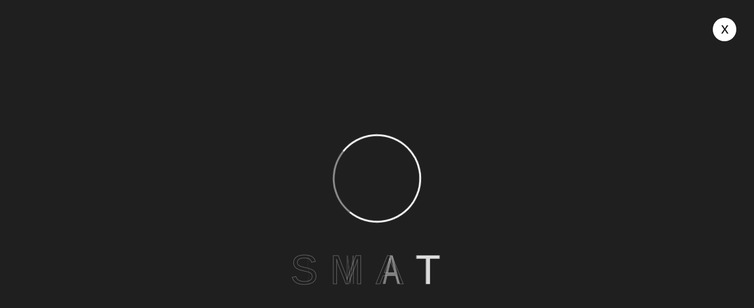

--- FILE ---
content_type: text/html; charset=UTF-8
request_url: https://smat.ae/service/signature-dish/
body_size: 28115
content:
<!DOCTYPE html><html lang="en-US" class="no-js no-svg"><head><script data-no-optimize="1">var litespeed_docref=sessionStorage.getItem("litespeed_docref");litespeed_docref&&(Object.defineProperty(document,"referrer",{get:function(){return litespeed_docref}}),sessionStorage.removeItem("litespeed_docref"));</script> <meta charset="UTF-8"><link rel="shortcut icon" href="https://smat.ae/wp-content/uploads/2023/05/favicon-transparent.png" type="image/x-icon"><link rel="icon" href="https://smat.ae/wp-content/uploads/2023/05/favicon-transparent.png" type="image/x-icon"><meta name="viewport" content="width=device-width, initial-scale=1"><meta http-equiv="X-UA-Compatible" content="IE=edge"><title>Signature Dish &#8211; SMAT</title><meta name='robots' content='max-image-preview:large' /><link rel='dns-prefetch' href='//fonts.googleapis.com' /><link rel="alternate" type="application/rss+xml" title="SMAT &raquo; Feed" href="https://smat.ae/feed/" /><link rel="alternate" type="application/rss+xml" title="SMAT &raquo; Comments Feed" href="https://smat.ae/comments/feed/" /><link rel="alternate" title="oEmbed (JSON)" type="application/json+oembed" href="https://smat.ae/wp-json/oembed/1.0/embed?url=https%3A%2F%2Fsmat.ae%2Fservice%2Fsignature-dish%2F" /><link rel="alternate" title="oEmbed (XML)" type="text/xml+oembed" href="https://smat.ae/wp-json/oembed/1.0/embed?url=https%3A%2F%2Fsmat.ae%2Fservice%2Fsignature-dish%2F&#038;format=xml" /><link data-optimized="2" rel="stylesheet" href="https://smat.ae/wp-content/litespeed/css/5f0a69523f517cfd026e1475bc08ff21.css?ver=c86b0" /> <script type="litespeed/javascript" data-src="https://smat.ae/wp-includes/js/jquery/jquery.min.js?ver=3.7.1" id="jquery-core-js"></script> <link rel="https://api.w.org/" href="https://smat.ae/wp-json/" /><link rel="EditURI" type="application/rsd+xml" title="RSD" href="https://smat.ae/xmlrpc.php?rsd" /><meta name="generator" content="WordPress 6.9" /><meta name="generator" content="WooCommerce 7.7.0" /><link rel="canonical" href="https://smat.ae/service/signature-dish/" /><link rel='shortlink' href='https://smat.ae/?p=391' />
<noscript><style>.woocommerce-product-gallery{ opacity: 1 !important; }</style></noscript><meta name="generator" content="Elementor 3.13.2; features: e_dom_optimization, e_optimized_assets_loading, e_optimized_css_loading, e_font_icon_svg, a11y_improvements, additional_custom_breakpoints; settings: css_print_method-external, google_font-enabled, font_display-swap"><meta name="generator" content="Powered by Slider Revolution 6.6.8 - responsive, Mobile-Friendly Slider Plugin for WordPress with comfortable drag and drop interface." /></head><body class="wp-singular service-template-default single single-service postid-391 wp-theme-heritaste wp-child-theme-heritaste-child theme-heritaste woocommerce-no-js menu-layer e-lazyload elementor-default elementor-kit-11"><div class="boxed_wrapper"><div class="loader-wrap"><div class="preloader"><div class="preloader-close">x</div><div id="handle-preloader" class="handle-preloader"><div class="layer layer-one"><span class="overlay"></span></div><div class="layer layer-two"><span class="overlay"></span></div><div class="layer layer-three"><span class="overlay"></span></div><div class="animation-preloader"><div class="spinner"></div><div class="txt-loading">
<span data-text-preloader="S" class="letters-loading">
S
</span>
<span data-text-preloader="M" class="letters-loading">
M
</span>
<span data-text-preloader="A" class="letters-loading">
A
</span>
<span data-text-preloader="T" class="letters-loading">
T
</span>
<span data-text-preloader="" class="letters-loading"></span>
<span data-text-preloader="" class="letters-loading"></span>
<span data-text-preloader="" class="letters-loading"></span>
<span data-text-preloader="" class="letters-loading"></span>
<span data-text-preloader="" class="letters-loading"></span></div></div></div></div></div><header class="main-header"><div class="header-lower"><div class="outer-box"><div class="logo-box"><figure class="logo"><a href="https://smat.ae/" title="SMAT"><img data-lazyloaded="1" src="[data-uri]" width="475" height="332" data-src="https://smat.ae/wp-content/uploads/2023/05/logo-smat-transparent.png" alt="logo" style=" width:180px; height:80px;" /></a></figure></div><div class="menu-area"><div class="mobile-nav-toggler">
<i class="icon-bar"></i>
<i class="icon-bar"></i>
<i class="icon-bar"></i></div><nav class="main-menu navbar-expand-md navbar-light"><div class="collapse navbar-collapse show clearfix" id="navbarSupportedContent"><ul class="navigation clearfix"><li id="menu-item-1492" class="menu-item menu-item-type-post_type menu-item-object-page menu-item-home menu-item-1492"><a title="Home" href="https://smat.ae/" class="hvr-underline-from-left1" data-scroll data-options="easing: easeOutQuart">Home</a></li><li id="menu-item-94" class="menu-item menu-item-type-post_type menu-item-object-page menu-item-94"><a title="About Us" href="https://smat.ae/about-us/" class="hvr-underline-from-left1" data-scroll data-options="easing: easeOutQuart">About Us</a></li><li id="menu-item-2011" class="menu-item menu-item-type-post_type menu-item-object-page menu-item-2011"><a title="Gallery" href="https://smat.ae/gallery/" class="hvr-underline-from-left1" data-scroll data-options="easing: easeOutQuart">Gallery</a></li><li id="menu-item-1493" class="menu-item menu-item-type-post_type menu-item-object-page menu-item-1493"><a title="Our Menu" href="https://smat.ae/our-menu/" class="hvr-underline-from-left1" data-scroll data-options="easing: easeOutQuart">Our Menu</a></li><li id="menu-item-103" class="menu-item menu-item-type-post_type menu-item-object-page menu-item-103"><a title="Contact Us" href="https://smat.ae/contact-us/" class="hvr-underline-from-left1" data-scroll data-options="easing: easeOutQuart">Contact Us</a></li><li id="menu-item-2127" class="menu-item menu-item-type-post_type menu-item-object-page menu-item-2127"><a title="careers" href="https://smat.ae/careers/" class="hvr-underline-from-left1" data-scroll data-options="easing: easeOutQuart">careers</a></li></ul></div></nav></div><div class="menu-right"><ul class="info"></ul></div></div></div><div class="sticky-header"><div class="outer-box"><div class="logo-box"><figure class="logo"><a href="https://smat.ae/" title="SMAT"><img data-lazyloaded="1" src="[data-uri]" width="475" height="332" data-src="https://smat.ae/wp-content/uploads/2023/05/logo-smat-transparent.png" alt="logo" style=" width:180px; height:80px;" /></a></figure></div><div class="menu-area clearfix"><nav class="main-menu clearfix"></nav></div><div class="menu-right"><ul class="info"></ul></div></div></div></header><div class="mobile-menu"><div class="menu-backdrop"></div><div class="close-btn"><i class="fas fa-times"></i></div><nav class="menu-box"><div class="nav-logo"><a href="https://smat.ae/" title="SMAT"><img data-lazyloaded="1" src="[data-uri]" width="475" height="332" data-src="https://smat.ae/wp-content/uploads/2023/05/logo-smat-transparent.png" alt="logo" style=" width:180px; height:80px;" /></a></div><div class="menu-outer"></div><div class="contact-info"><h4>"tel:+97145802429"</h4><ul><li>Dubai Design District Building No. 10 - United Arab Emirates.</li><li><a href="tel:+97145802429">+97145802429</a></li><li><a href="mailto:mailto:info@smat.ae">mailto:info@smat.ae</a></li></ul></div><div class="social-links"><ul class="clearfix"><li><a href="https://www.facebook.com" ><span class="fab fa-facebook-f"></span></a></li><li><a href="https://www.instagram.com" ><span class="fab fa-instagram"></span></a></li><li><a href="https://www.twitter.com" ><span class="fab fa-twitter"></span></a></li></ul></div></nav></div><section class="sidebar-page-container blog-details"><div class="auto-container"><div class="row clearfix"><div class="content-side col-xs-12 col-sm-12 col-md-12 col-lg-12"><div class="blog-details-content"><div class="thm-unit-test"><div class="news-block-one"><div class="inner-box"><div class="lower-content"><ul class="post-info clearfix"><li>July 23, 2022</li><li><a href="https://smat.ae/author/admin_34976/">By admin_34976</a></li><li><a href="https://smat.ae/service/signature-dish/#comments">0 Comments</a></li></ul><h2>Signature Dish</h2></div><div class="image-box"><div class="category"></div><figure class="image"><img data-lazyloaded="1" src="[data-uri]" width="360" height="320" data-src="https://smat.ae/wp-content/uploads/2022/07/delivery-3.jpg" class="attachment-heritaste_1170x470 size-heritaste_1170x470 wp-post-image" alt="" decoding="async" fetchpriority="high" /></figure></div></div></div><div class="text"><p>Our being able do what we likes best  pleasure is to be welcomed&#8230;</p></div><div class="clearfix"></div><div class="post-share-option"><div class="share-option text-right"><h5><i class="flaticon-share"></i>Share</h5><ul class="social-list clearfix"><li><a href="http://www.facebook.com/sharer.php?u=https://smat.ae/service/signature-dish/" target="_blank"><i class="fab fa-facebook-f"></i></a></li><li><a href="https://twitter.com/share?url=https://smat.ae/service/signature-dish/&text=signature-dish" target="_blank"><i class="fab fa-twitter"></i></a></li><li><a href="http://www.linkedin.com/shareArticle?url=https://smat.ae/service/signature-dish/&title=signature-dish"><i class="fab fa-linkedin"></i></a></li><li><a href="https://pinterest.com/pin/create/bookmarklet/?url=https://smat.ae/service/signature-dish/&description=signature-dish"><i class="fab fa-pinterest"></i></a></li></ul></div></div><div class="post-btn"><div class="single-post-btn prev-btn text-left"><div class="link-btn"><a href="https://smat.ae/service/door-delivery/"><i class="flaticon-left-chevron"></i></a></div><h6><a href="https://smat.ae/service/door-delivery/">Prev Post</a></h6><h5>Door Delivery</h5></div><div class="single-post-btn next-btn text-right"><figure class="btn-image" style="background-image:url(https://smat.ae/wp-content/uploads/2022/07/delivery-2.jpg); "></figure><div class="link-btn"><a href="https://smat.ae/service/pure-nourishing/"><i class="flaticon-right-chevron"></i></a></div><h6><a href="https://smat.ae/service/pure-nourishing/">Next Post</a></h6><h5>Pure &amp; Nourishing</h5></div></div><div class="author-box"><div class="shape" style="background-image: url(https://smat.ae/wp-content/themes/heritaste/assets/images/shape/shape-69.png);"></div><figure class="image-box"><img data-lazyloaded="1" src="[data-uri]" alt='' data-src='https://smat.ae/wp-content/litespeed/avatar/9e1c4b8829add50148feafa5dd59bb07.jpg?ver=1768966889' data-srcset='https://smat.ae/wp-content/litespeed/avatar/b1607c211002a724f5d62e0feabb81eb.jpg?ver=1768966889 2x' class='avatar avatar-140 photo' height='140' width='140' decoding='async'/></figure><div class="content-box"><h6>Written By</h6><h3>admin_34976</h3><p></p><ul class="social-links clearfix"><li><a href="https://www.facebook.com" ><i class="fab fa-facebook-f"></i></a></li><li><a href="https://www.linkedin.com" ><i class="fab fa-linkedin"></i></a></li><li><a href="https://www.twitter.com" ><i class="fab fa-twitter"></i></a></li></ul></div></div></div></div></div></div></div></section><div class="clearfix"></div><section class="main-footer bg-color-2"><div class="footer-top"><div class="auto-container"><div class="row clearfix"><div class="col-lg-4 col-md-6 col-sm-12 footer-column"><div id="nav_menu-1" class="footer-widget widget_nav_menu"><div class="widget-title"><h3>Useful Links</h3></div><div class="menu-usefull-links-container"><ul id="menu-usefull-links" class="menu"><li id="menu-item-1877" class="menu-item menu-item-type-post_type menu-item-object-page menu-item-home menu-item-1877"><a href="https://smat.ae/">Home</a></li><li id="menu-item-496" class="menu-item menu-item-type-post_type menu-item-object-page menu-item-496"><a href="https://smat.ae/about-us/">About Us</a></li><li id="menu-item-502" class="menu-item menu-item-type-post_type menu-item-object-page menu-item-502"><a href="https://smat.ae/our-menu/">Our Menu</a></li><li id="menu-item-1881" class="menu-item menu-item-type-custom menu-item-object-custom menu-item-1881"><a href="https://smat.ae/wp-content/uploads/2023/05/SMAT-Menu-April.pdf">Smat Menu</a></li><li id="menu-item-1878" class="menu-item menu-item-type-custom menu-item-object-custom menu-item-1878"><a href="https://smat.ae/wp-content/uploads/2023/05/Breakfast-.pdf">Breakfast</a></li><li id="menu-item-1879" class="menu-item menu-item-type-custom menu-item-object-custom menu-item-1879"><a href="https://smat.ae/wp-content/uploads/2023/05/Drinks-.pdf">Drinks</a></li><li id="menu-item-1880" class="menu-item menu-item-type-custom menu-item-object-custom menu-item-1880"><a href="https://smat.ae/wp-content/uploads/2023/05/Menu-food.pdf">Food</a></li><li id="menu-item-501" class="menu-item menu-item-type-post_type menu-item-object-page menu-item-501"><a href="https://smat.ae/contact-us/">Contact us</a></li></ul></div></div></div><div class="col-lg-4 col-md-6 col-sm-12 footer-column"><div id="heritaste_about_company-1" class="footer-widget widget_heritaste_about_company"><div class="logo-widget centred"><div class="shape"><div class="shape-1" style="background-image: url(https://smat.ae/wp-content/themes/heritaste/assets/images/shape/shape-14.png);"></div><div class="shape-2" style="background-image: url(https://smat.ae/wp-content/themes/heritaste/assets/images/shape/shape-14.png);"></div></div><figure class="footer-logo"><a href="https://smat.ae/"><img data-lazyloaded="1" src="[data-uri]" width="475" height="332" data-src="https://smat.ae/wp-content/uploads/2023/05/logo-smat-transparent.png" alt="Awesome Image"></a></figure><h6>It’s Good Mood Food!</h6><p>Our power of choice &amp; when nothing all pleasure is to be.</p><ul class="other-links clearfix"><li><a href="https://www.google.com/maps/dir//SMAT+Resto-Cafe/data=!4m8!4m7!1m0!1m5!1m1!1s0x3e5f61dce0f8a89f:0x2a96e28f779433b9!2m2!1d55.2978853!2d25.1895041"><i class="flaticon-map"></i></a></li><li><a href="https://smat.ae/contact-us/"><i class="flaticon-rss"></i></a></li></ul></div></div></div><div class="col-lg-4 col-md-6 col-sm-12 footer-column"><div id="heritaste_contact_v1-1" class="footer-widget widget_heritaste_contact_v1"><div class="contact-widget"><div class="widget-title"><h3>Contact Info</h3></div><div class="widget-content"><div class="inner"><div class="single-item"><h6>Location</h6><p>Dubai Design District Building No. 10 - United Arab Emirates</p></div><div class="single-item"><h6>Quick Contact</h6><p><a href="mailto:info@smat.ae">info@smat.ae</a><br /><a href="tel:+97145802429">+97145802429</a></p></div></div><ul class="social-links clearfix"><li><a target="_blank" href="https://www.instagram.com/smat.ae/?hl=en" ><i class="fab fa-instagram"></i></a></li></ul></div></div></div></div></div></div></div><div class="footer-bottom"><div class="auto-container"><div class="bottom-inner"><div class="copyright"><p>Copyright &copy; 2023 <a href="https://smat.ae/">SMAT</a>. All Rights Reserved.</p></div><ul class="footer-nav"><li><a href="https://smat.ae/terms-conditions/">Terms &amp; Conditions</a></li><li><a href="https://smat.ae/privacy-policy/">Private Policy</a></li></ul></div></div></div></section><div class="scroll-to-top"><div><div class="scroll-top-inner"><div class="scroll-bar"><div class="bar-inner"></div></div><div class="scroll-bar-text">Go To Top</div></div></div></div></div>
 <script type="speculationrules">{"prefetch":[{"source":"document","where":{"and":[{"href_matches":"/*"},{"not":{"href_matches":["/wp-*.php","/wp-admin/*","/wp-content/uploads/*","/wp-content/*","/wp-content/plugins/*","/wp-content/themes/heritaste-child/*","/wp-content/themes/heritaste/*","/*\\?(.+)"]}},{"not":{"selector_matches":"a[rel~=\"nofollow\"]"}},{"not":{"selector_matches":".no-prefetch, .no-prefetch a"}}]},"eagerness":"conservative"}]}</script> <script data-no-optimize="1">window.lazyLoadOptions=Object.assign({},{threshold:300},window.lazyLoadOptions||{});!function(t,e){"object"==typeof exports&&"undefined"!=typeof module?module.exports=e():"function"==typeof define&&define.amd?define(e):(t="undefined"!=typeof globalThis?globalThis:t||self).LazyLoad=e()}(this,function(){"use strict";function e(){return(e=Object.assign||function(t){for(var e=1;e<arguments.length;e++){var n,a=arguments[e];for(n in a)Object.prototype.hasOwnProperty.call(a,n)&&(t[n]=a[n])}return t}).apply(this,arguments)}function o(t){return e({},at,t)}function l(t,e){return t.getAttribute(gt+e)}function c(t){return l(t,vt)}function s(t,e){return function(t,e,n){e=gt+e;null!==n?t.setAttribute(e,n):t.removeAttribute(e)}(t,vt,e)}function i(t){return s(t,null),0}function r(t){return null===c(t)}function u(t){return c(t)===_t}function d(t,e,n,a){t&&(void 0===a?void 0===n?t(e):t(e,n):t(e,n,a))}function f(t,e){et?t.classList.add(e):t.className+=(t.className?" ":"")+e}function _(t,e){et?t.classList.remove(e):t.className=t.className.replace(new RegExp("(^|\\s+)"+e+"(\\s+|$)")," ").replace(/^\s+/,"").replace(/\s+$/,"")}function g(t){return t.llTempImage}function v(t,e){!e||(e=e._observer)&&e.unobserve(t)}function b(t,e){t&&(t.loadingCount+=e)}function p(t,e){t&&(t.toLoadCount=e)}function n(t){for(var e,n=[],a=0;e=t.children[a];a+=1)"SOURCE"===e.tagName&&n.push(e);return n}function h(t,e){(t=t.parentNode)&&"PICTURE"===t.tagName&&n(t).forEach(e)}function a(t,e){n(t).forEach(e)}function m(t){return!!t[lt]}function E(t){return t[lt]}function I(t){return delete t[lt]}function y(e,t){var n;m(e)||(n={},t.forEach(function(t){n[t]=e.getAttribute(t)}),e[lt]=n)}function L(a,t){var o;m(a)&&(o=E(a),t.forEach(function(t){var e,n;e=a,(t=o[n=t])?e.setAttribute(n,t):e.removeAttribute(n)}))}function k(t,e,n){f(t,e.class_loading),s(t,st),n&&(b(n,1),d(e.callback_loading,t,n))}function A(t,e,n){n&&t.setAttribute(e,n)}function O(t,e){A(t,rt,l(t,e.data_sizes)),A(t,it,l(t,e.data_srcset)),A(t,ot,l(t,e.data_src))}function w(t,e,n){var a=l(t,e.data_bg_multi),o=l(t,e.data_bg_multi_hidpi);(a=nt&&o?o:a)&&(t.style.backgroundImage=a,n=n,f(t=t,(e=e).class_applied),s(t,dt),n&&(e.unobserve_completed&&v(t,e),d(e.callback_applied,t,n)))}function x(t,e){!e||0<e.loadingCount||0<e.toLoadCount||d(t.callback_finish,e)}function M(t,e,n){t.addEventListener(e,n),t.llEvLisnrs[e]=n}function N(t){return!!t.llEvLisnrs}function z(t){if(N(t)){var e,n,a=t.llEvLisnrs;for(e in a){var o=a[e];n=e,o=o,t.removeEventListener(n,o)}delete t.llEvLisnrs}}function C(t,e,n){var a;delete t.llTempImage,b(n,-1),(a=n)&&--a.toLoadCount,_(t,e.class_loading),e.unobserve_completed&&v(t,n)}function R(i,r,c){var l=g(i)||i;N(l)||function(t,e,n){N(t)||(t.llEvLisnrs={});var a="VIDEO"===t.tagName?"loadeddata":"load";M(t,a,e),M(t,"error",n)}(l,function(t){var e,n,a,o;n=r,a=c,o=u(e=i),C(e,n,a),f(e,n.class_loaded),s(e,ut),d(n.callback_loaded,e,a),o||x(n,a),z(l)},function(t){var e,n,a,o;n=r,a=c,o=u(e=i),C(e,n,a),f(e,n.class_error),s(e,ft),d(n.callback_error,e,a),o||x(n,a),z(l)})}function T(t,e,n){var a,o,i,r,c;t.llTempImage=document.createElement("IMG"),R(t,e,n),m(c=t)||(c[lt]={backgroundImage:c.style.backgroundImage}),i=n,r=l(a=t,(o=e).data_bg),c=l(a,o.data_bg_hidpi),(r=nt&&c?c:r)&&(a.style.backgroundImage='url("'.concat(r,'")'),g(a).setAttribute(ot,r),k(a,o,i)),w(t,e,n)}function G(t,e,n){var a;R(t,e,n),a=e,e=n,(t=Et[(n=t).tagName])&&(t(n,a),k(n,a,e))}function D(t,e,n){var a;a=t,(-1<It.indexOf(a.tagName)?G:T)(t,e,n)}function S(t,e,n){var a;t.setAttribute("loading","lazy"),R(t,e,n),a=e,(e=Et[(n=t).tagName])&&e(n,a),s(t,_t)}function V(t){t.removeAttribute(ot),t.removeAttribute(it),t.removeAttribute(rt)}function j(t){h(t,function(t){L(t,mt)}),L(t,mt)}function F(t){var e;(e=yt[t.tagName])?e(t):m(e=t)&&(t=E(e),e.style.backgroundImage=t.backgroundImage)}function P(t,e){var n;F(t),n=e,r(e=t)||u(e)||(_(e,n.class_entered),_(e,n.class_exited),_(e,n.class_applied),_(e,n.class_loading),_(e,n.class_loaded),_(e,n.class_error)),i(t),I(t)}function U(t,e,n,a){var o;n.cancel_on_exit&&(c(t)!==st||"IMG"===t.tagName&&(z(t),h(o=t,function(t){V(t)}),V(o),j(t),_(t,n.class_loading),b(a,-1),i(t),d(n.callback_cancel,t,e,a)))}function $(t,e,n,a){var o,i,r=(i=t,0<=bt.indexOf(c(i)));s(t,"entered"),f(t,n.class_entered),_(t,n.class_exited),o=t,i=a,n.unobserve_entered&&v(o,i),d(n.callback_enter,t,e,a),r||D(t,n,a)}function q(t){return t.use_native&&"loading"in HTMLImageElement.prototype}function H(t,o,i){t.forEach(function(t){return(a=t).isIntersecting||0<a.intersectionRatio?$(t.target,t,o,i):(e=t.target,n=t,a=o,t=i,void(r(e)||(f(e,a.class_exited),U(e,n,a,t),d(a.callback_exit,e,n,t))));var e,n,a})}function B(e,n){var t;tt&&!q(e)&&(n._observer=new IntersectionObserver(function(t){H(t,e,n)},{root:(t=e).container===document?null:t.container,rootMargin:t.thresholds||t.threshold+"px"}))}function J(t){return Array.prototype.slice.call(t)}function K(t){return t.container.querySelectorAll(t.elements_selector)}function Q(t){return c(t)===ft}function W(t,e){return e=t||K(e),J(e).filter(r)}function X(e,t){var n;(n=K(e),J(n).filter(Q)).forEach(function(t){_(t,e.class_error),i(t)}),t.update()}function t(t,e){var n,a,t=o(t);this._settings=t,this.loadingCount=0,B(t,this),n=t,a=this,Y&&window.addEventListener("online",function(){X(n,a)}),this.update(e)}var Y="undefined"!=typeof window,Z=Y&&!("onscroll"in window)||"undefined"!=typeof navigator&&/(gle|ing|ro)bot|crawl|spider/i.test(navigator.userAgent),tt=Y&&"IntersectionObserver"in window,et=Y&&"classList"in document.createElement("p"),nt=Y&&1<window.devicePixelRatio,at={elements_selector:".lazy",container:Z||Y?document:null,threshold:300,thresholds:null,data_src:"src",data_srcset:"srcset",data_sizes:"sizes",data_bg:"bg",data_bg_hidpi:"bg-hidpi",data_bg_multi:"bg-multi",data_bg_multi_hidpi:"bg-multi-hidpi",data_poster:"poster",class_applied:"applied",class_loading:"litespeed-loading",class_loaded:"litespeed-loaded",class_error:"error",class_entered:"entered",class_exited:"exited",unobserve_completed:!0,unobserve_entered:!1,cancel_on_exit:!0,callback_enter:null,callback_exit:null,callback_applied:null,callback_loading:null,callback_loaded:null,callback_error:null,callback_finish:null,callback_cancel:null,use_native:!1},ot="src",it="srcset",rt="sizes",ct="poster",lt="llOriginalAttrs",st="loading",ut="loaded",dt="applied",ft="error",_t="native",gt="data-",vt="ll-status",bt=[st,ut,dt,ft],pt=[ot],ht=[ot,ct],mt=[ot,it,rt],Et={IMG:function(t,e){h(t,function(t){y(t,mt),O(t,e)}),y(t,mt),O(t,e)},IFRAME:function(t,e){y(t,pt),A(t,ot,l(t,e.data_src))},VIDEO:function(t,e){a(t,function(t){y(t,pt),A(t,ot,l(t,e.data_src))}),y(t,ht),A(t,ct,l(t,e.data_poster)),A(t,ot,l(t,e.data_src)),t.load()}},It=["IMG","IFRAME","VIDEO"],yt={IMG:j,IFRAME:function(t){L(t,pt)},VIDEO:function(t){a(t,function(t){L(t,pt)}),L(t,ht),t.load()}},Lt=["IMG","IFRAME","VIDEO"];return t.prototype={update:function(t){var e,n,a,o=this._settings,i=W(t,o);{if(p(this,i.length),!Z&&tt)return q(o)?(e=o,n=this,i.forEach(function(t){-1!==Lt.indexOf(t.tagName)&&S(t,e,n)}),void p(n,0)):(t=this._observer,o=i,t.disconnect(),a=t,void o.forEach(function(t){a.observe(t)}));this.loadAll(i)}},destroy:function(){this._observer&&this._observer.disconnect(),K(this._settings).forEach(function(t){I(t)}),delete this._observer,delete this._settings,delete this.loadingCount,delete this.toLoadCount},loadAll:function(t){var e=this,n=this._settings;W(t,n).forEach(function(t){v(t,e),D(t,n,e)})},restoreAll:function(){var e=this._settings;K(e).forEach(function(t){P(t,e)})}},t.load=function(t,e){e=o(e);D(t,e)},t.resetStatus=function(t){i(t)},t}),function(t,e){"use strict";function n(){e.body.classList.add("litespeed_lazyloaded")}function a(){console.log("[LiteSpeed] Start Lazy Load"),o=new LazyLoad(Object.assign({},t.lazyLoadOptions||{},{elements_selector:"[data-lazyloaded]",callback_finish:n})),i=function(){o.update()},t.MutationObserver&&new MutationObserver(i).observe(e.documentElement,{childList:!0,subtree:!0,attributes:!0})}var o,i;t.addEventListener?t.addEventListener("load",a,!1):t.attachEvent("onload",a)}(window,document);</script><script data-no-optimize="1">window.litespeed_ui_events=window.litespeed_ui_events||["mouseover","click","keydown","wheel","touchmove","touchstart"];var urlCreator=window.URL||window.webkitURL;function litespeed_load_delayed_js_force(){console.log("[LiteSpeed] Start Load JS Delayed"),litespeed_ui_events.forEach(e=>{window.removeEventListener(e,litespeed_load_delayed_js_force,{passive:!0})}),document.querySelectorAll("iframe[data-litespeed-src]").forEach(e=>{e.setAttribute("src",e.getAttribute("data-litespeed-src"))}),"loading"==document.readyState?window.addEventListener("DOMContentLoaded",litespeed_load_delayed_js):litespeed_load_delayed_js()}litespeed_ui_events.forEach(e=>{window.addEventListener(e,litespeed_load_delayed_js_force,{passive:!0})});async function litespeed_load_delayed_js(){let t=[];for(var d in document.querySelectorAll('script[type="litespeed/javascript"]').forEach(e=>{t.push(e)}),t)await new Promise(e=>litespeed_load_one(t[d],e));document.dispatchEvent(new Event("DOMContentLiteSpeedLoaded")),window.dispatchEvent(new Event("DOMContentLiteSpeedLoaded"))}function litespeed_load_one(t,e){console.log("[LiteSpeed] Load ",t);var d=document.createElement("script");d.addEventListener("load",e),d.addEventListener("error",e),t.getAttributeNames().forEach(e=>{"type"!=e&&d.setAttribute("data-src"==e?"src":e,t.getAttribute(e))});let a=!(d.type="text/javascript");!d.src&&t.textContent&&(d.src=litespeed_inline2src(t.textContent),a=!0),t.after(d),t.remove(),a&&e()}function litespeed_inline2src(t){try{var d=urlCreator.createObjectURL(new Blob([t.replace(/^(?:<!--)?(.*?)(?:-->)?$/gm,"$1")],{type:"text/javascript"}))}catch(e){d="data:text/javascript;base64,"+btoa(t.replace(/^(?:<!--)?(.*?)(?:-->)?$/gm,"$1"))}return d}</script><script data-no-optimize="1">var litespeed_vary=document.cookie.replace(/(?:(?:^|.*;\s*)_lscache_vary\s*\=\s*([^;]*).*$)|^.*$/,"");litespeed_vary||fetch("/wp-content/plugins/litespeed-cache/guest.vary.php",{method:"POST",cache:"no-cache",redirect:"follow"}).then(e=>e.json()).then(e=>{console.log(e),e.hasOwnProperty("reload")&&"yes"==e.reload&&(sessionStorage.setItem("litespeed_docref",document.referrer),window.location.reload(!0))});</script><script data-optimized="1" type="litespeed/javascript" data-src="https://smat.ae/wp-content/litespeed/js/d97600e5c69f625ecd990bbbb29beabe.js?ver=c86b0"></script></body></html>
<!-- Page optimized by LiteSpeed Cache @2026-01-22 21:52:17 -->

<!-- Page supported by LiteSpeed Cache 7.6.2 on 2026-01-22 21:52:17 -->
<!-- Guest Mode -->
<!-- QUIC.cloud UCSS in queue -->

--- FILE ---
content_type: text/css
request_url: https://smat.ae/wp-content/litespeed/css/5f0a69523f517cfd026e1475bc08ff21.css?ver=c86b0
body_size: 1032935
content:
img:is([sizes=auto i],[sizes^="auto," i]){contain-intrinsic-size:3000px 1500px}.wp-block-accordion{box-sizing:border-box}.wp-block-accordion-item.is-open>.wp-block-accordion-heading .wp-block-accordion-heading__toggle-icon{transform:rotate(45deg)}@media (prefers-reduced-motion:no-preference){.wp-block-accordion-item{transition:grid-template-rows .3s ease-out}.wp-block-accordion-item>.wp-block-accordion-heading .wp-block-accordion-heading__toggle-icon{transition:transform .2s ease-in-out}}.wp-block-accordion-heading{margin:0}.wp-block-accordion-heading__toggle{align-items:center;background-color:inherit!important;border:none;color:inherit!important;cursor:pointer;display:flex;font-family:inherit;font-size:inherit;font-style:inherit;font-weight:inherit;letter-spacing:inherit;line-height:inherit;overflow:hidden;padding:var(--wp--preset--spacing--20,1em) 0;text-align:inherit;text-decoration:inherit;text-transform:inherit;width:100%;word-spacing:inherit}.wp-block-accordion-heading__toggle:not(:focus-visible){outline:none}.wp-block-accordion-heading__toggle:focus,.wp-block-accordion-heading__toggle:hover{background-color:inherit!important;border:none;box-shadow:none;color:inherit;padding:var(--wp--preset--spacing--20,1em) 0;text-decoration:none}.wp-block-accordion-heading__toggle:focus-visible{outline:auto;outline-offset:0}.wp-block-accordion-heading__toggle:hover .wp-block-accordion-heading__toggle-title{text-decoration:underline}.wp-block-accordion-heading__toggle-title{flex:1}.wp-block-accordion-heading__toggle-icon{align-items:center;display:flex;height:1.2em;justify-content:center;width:1.2em}.wp-block-accordion-panel[aria-hidden=true],.wp-block-accordion-panel[inert]{display:none;margin-block-start:0}.wp-block-archives{box-sizing:border-box}.wp-block-archives-dropdown label{display:block}.wp-block-avatar{line-height:0}.wp-block-avatar,.wp-block-avatar img{box-sizing:border-box}.wp-block-avatar.aligncenter{text-align:center}.wp-block-audio{box-sizing:border-box}.wp-block-audio :where(figcaption){margin-bottom:1em;margin-top:.5em}.wp-block-audio audio{min-width:300px;width:100%}.wp-block-breadcrumbs{box-sizing:border-box}.wp-block-breadcrumbs ol{flex-wrap:wrap;list-style:none}.wp-block-breadcrumbs li,.wp-block-breadcrumbs ol{align-items:center;display:flex;margin:0;padding:0}.wp-block-breadcrumbs li:not(:last-child):after{content:var(--separator,"/");margin:0 .5em;opacity:.7}.wp-block-breadcrumbs span{color:inherit}.wp-block-button__link{align-content:center;box-sizing:border-box;cursor:pointer;display:inline-block;height:100%;text-align:center;word-break:break-word}.wp-block-button__link.aligncenter{text-align:center}.wp-block-button__link.alignright{text-align:right}:where(.wp-block-button__link){border-radius:9999px;box-shadow:none;padding:calc(.667em + 2px) calc(1.333em + 2px);text-decoration:none}.wp-block-button[style*=text-decoration] .wp-block-button__link{text-decoration:inherit}.wp-block-buttons>.wp-block-button.has-custom-width{max-width:none}.wp-block-buttons>.wp-block-button.has-custom-width .wp-block-button__link{width:100%}.wp-block-buttons>.wp-block-button.has-custom-font-size .wp-block-button__link{font-size:inherit}.wp-block-buttons>.wp-block-button.wp-block-button__width-25{width:calc(25% - var(--wp--style--block-gap, .5em)*.75)}.wp-block-buttons>.wp-block-button.wp-block-button__width-50{width:calc(50% - var(--wp--style--block-gap, .5em)*.5)}.wp-block-buttons>.wp-block-button.wp-block-button__width-75{width:calc(75% - var(--wp--style--block-gap, .5em)*.25)}.wp-block-buttons>.wp-block-button.wp-block-button__width-100{flex-basis:100%;width:100%}.wp-block-buttons.is-vertical>.wp-block-button.wp-block-button__width-25{width:25%}.wp-block-buttons.is-vertical>.wp-block-button.wp-block-button__width-50{width:50%}.wp-block-buttons.is-vertical>.wp-block-button.wp-block-button__width-75{width:75%}.wp-block-button.is-style-squared,.wp-block-button__link.wp-block-button.is-style-squared{border-radius:0}.wp-block-button.no-border-radius,.wp-block-button__link.no-border-radius{border-radius:0!important}:root :where(.wp-block-button .wp-block-button__link.is-style-outline),:root :where(.wp-block-button.is-style-outline>.wp-block-button__link){border:2px solid;padding:.667em 1.333em}:root :where(.wp-block-button .wp-block-button__link.is-style-outline:not(.has-text-color)),:root :where(.wp-block-button.is-style-outline>.wp-block-button__link:not(.has-text-color)){color:currentColor}:root :where(.wp-block-button .wp-block-button__link.is-style-outline:not(.has-background)),:root :where(.wp-block-button.is-style-outline>.wp-block-button__link:not(.has-background)){background-color:initial;background-image:none}.wp-block-buttons{box-sizing:border-box}.wp-block-buttons.is-vertical{flex-direction:column}.wp-block-buttons.is-vertical>.wp-block-button:last-child{margin-bottom:0}.wp-block-buttons>.wp-block-button{display:inline-block;margin:0}.wp-block-buttons.is-content-justification-left{justify-content:flex-start}.wp-block-buttons.is-content-justification-left.is-vertical{align-items:flex-start}.wp-block-buttons.is-content-justification-center{justify-content:center}.wp-block-buttons.is-content-justification-center.is-vertical{align-items:center}.wp-block-buttons.is-content-justification-right{justify-content:flex-end}.wp-block-buttons.is-content-justification-right.is-vertical{align-items:flex-end}.wp-block-buttons.is-content-justification-space-between{justify-content:space-between}.wp-block-buttons.aligncenter{text-align:center}.wp-block-buttons:not(.is-content-justification-space-between,.is-content-justification-right,.is-content-justification-left,.is-content-justification-center) .wp-block-button.aligncenter{margin-left:auto;margin-right:auto;width:100%}.wp-block-buttons[style*=text-decoration] .wp-block-button,.wp-block-buttons[style*=text-decoration] .wp-block-button__link{text-decoration:inherit}.wp-block-buttons.has-custom-font-size .wp-block-button__link{font-size:inherit}.wp-block-buttons .wp-block-button__link{width:100%}.wp-block-button.aligncenter,.wp-block-calendar{text-align:center}.wp-block-calendar td,.wp-block-calendar th{border:1px solid;padding:.25em}.wp-block-calendar th{font-weight:400}.wp-block-calendar caption{background-color:inherit}.wp-block-calendar table{border-collapse:collapse;width:100%}.wp-block-calendar table.has-background th{background-color:inherit}.wp-block-calendar table.has-text-color th{color:inherit}.wp-block-calendar :where(table:not(.has-text-color)){color:#40464d}.wp-block-calendar :where(table:not(.has-text-color)) td,.wp-block-calendar :where(table:not(.has-text-color)) th{border-color:#ddd}:where(.wp-block-calendar table:not(.has-background) th){background:#ddd}.wp-block-categories{box-sizing:border-box}.wp-block-categories.alignleft{margin-right:2em}.wp-block-categories.alignright{margin-left:2em}.wp-block-categories.wp-block-categories-dropdown.aligncenter{text-align:center}.wp-block-categories .wp-block-categories__label{display:block;width:100%}.wp-block-code{box-sizing:border-box}.wp-block-code code{/*!rtl:begin:ignore*/direction:ltr;display:block;font-family:inherit;overflow-wrap:break-word;text-align:initial;white-space:pre-wrap /*!rtl:end:ignore*/}.wp-block-columns{box-sizing:border-box;display:flex;flex-wrap:wrap!important}@media (min-width:782px){.wp-block-columns{flex-wrap:nowrap!important}}.wp-block-columns{align-items:normal!important}.wp-block-columns.are-vertically-aligned-top{align-items:flex-start}.wp-block-columns.are-vertically-aligned-center{align-items:center}.wp-block-columns.are-vertically-aligned-bottom{align-items:flex-end}@media (max-width:781px){.wp-block-columns:not(.is-not-stacked-on-mobile)>.wp-block-column{flex-basis:100%!important}}@media (min-width:782px){.wp-block-columns:not(.is-not-stacked-on-mobile)>.wp-block-column{flex-basis:0%;flex-grow:1}.wp-block-columns:not(.is-not-stacked-on-mobile)>.wp-block-column[style*=flex-basis]{flex-grow:0}}.wp-block-columns.is-not-stacked-on-mobile{flex-wrap:nowrap!important}.wp-block-columns.is-not-stacked-on-mobile>.wp-block-column{flex-basis:0%;flex-grow:1}.wp-block-columns.is-not-stacked-on-mobile>.wp-block-column[style*=flex-basis]{flex-grow:0}:where(.wp-block-columns){margin-bottom:1.75em}:where(.wp-block-columns.has-background){padding:1.25em 2.375em}.wp-block-column{flex-grow:1;min-width:0;overflow-wrap:break-word;word-break:break-word}.wp-block-column.is-vertically-aligned-top{align-self:flex-start}.wp-block-column.is-vertically-aligned-center{align-self:center}.wp-block-column.is-vertically-aligned-bottom{align-self:flex-end}.wp-block-column.is-vertically-aligned-stretch{align-self:stretch}.wp-block-column.is-vertically-aligned-bottom,.wp-block-column.is-vertically-aligned-center,.wp-block-column.is-vertically-aligned-top{width:100%}.wp-block-post-comments{box-sizing:border-box}.wp-block-post-comments .alignleft{float:left}.wp-block-post-comments .alignright{float:right}.wp-block-post-comments .navigation:after{clear:both;content:"";display:table}.wp-block-post-comments .commentlist{clear:both;list-style:none;margin:0;padding:0}.wp-block-post-comments .commentlist .comment{min-height:2.25em;padding-left:3.25em}.wp-block-post-comments .commentlist .comment p{font-size:1em;line-height:1.8;margin:1em 0}.wp-block-post-comments .commentlist .children{list-style:none;margin:0;padding:0}.wp-block-post-comments .comment-author{line-height:1.5}.wp-block-post-comments .comment-author .avatar{border-radius:1.5em;display:block;float:left;height:2.5em;margin-right:.75em;margin-top:.5em;width:2.5em}.wp-block-post-comments .comment-author cite{font-style:normal}.wp-block-post-comments .comment-meta{font-size:.875em;line-height:1.5}.wp-block-post-comments .comment-meta b{font-weight:400}.wp-block-post-comments .comment-meta .comment-awaiting-moderation{display:block;margin-bottom:1em;margin-top:1em}.wp-block-post-comments .comment-body .commentmetadata{font-size:.875em}.wp-block-post-comments .comment-form-author label,.wp-block-post-comments .comment-form-comment label,.wp-block-post-comments .comment-form-email label,.wp-block-post-comments .comment-form-url label{display:block;margin-bottom:.25em}.wp-block-post-comments .comment-form input:not([type=submit]):not([type=checkbox]),.wp-block-post-comments .comment-form textarea{box-sizing:border-box;display:block;width:100%}.wp-block-post-comments .comment-form-cookies-consent{display:flex;gap:.25em}.wp-block-post-comments .comment-form-cookies-consent #wp-comment-cookies-consent{margin-top:.35em}.wp-block-post-comments .comment-reply-title{margin-bottom:0}.wp-block-post-comments .comment-reply-title :where(small){font-size:var(--wp--preset--font-size--medium,smaller);margin-left:.5em}.wp-block-post-comments .reply{font-size:.875em;margin-bottom:1.4em}.wp-block-post-comments input:not([type=submit]),.wp-block-post-comments textarea{border:1px solid #949494;font-family:inherit;font-size:1em}.wp-block-post-comments input:not([type=submit]):not([type=checkbox]),.wp-block-post-comments textarea{padding:calc(.667em + 2px)}:where(.wp-block-post-comments input[type=submit]){border:none}.wp-block-comments{box-sizing:border-box}.wp-block-comments-pagination>.wp-block-comments-pagination-next,.wp-block-comments-pagination>.wp-block-comments-pagination-numbers,.wp-block-comments-pagination>.wp-block-comments-pagination-previous{font-size:inherit}.wp-block-comments-pagination .wp-block-comments-pagination-previous-arrow{display:inline-block;margin-right:1ch}.wp-block-comments-pagination .wp-block-comments-pagination-previous-arrow:not(.is-arrow-chevron){transform:scaleX(1)}.wp-block-comments-pagination .wp-block-comments-pagination-next-arrow{display:inline-block;margin-left:1ch}.wp-block-comments-pagination .wp-block-comments-pagination-next-arrow:not(.is-arrow-chevron){transform:scaleX(1)}.wp-block-comments-pagination.aligncenter{justify-content:center}.wp-block-comment-template{box-sizing:border-box;list-style:none;margin-bottom:0;max-width:100%;padding:0}.wp-block-comment-template li{clear:both}.wp-block-comment-template ol{list-style:none;margin-bottom:0;max-width:100%;padding-left:2rem}.wp-block-comment-template.alignleft{float:left}.wp-block-comment-template.aligncenter{margin-left:auto;margin-right:auto;width:fit-content}.wp-block-comment-template.alignright{float:right}.wp-block-comment-date{box-sizing:border-box}.comment-awaiting-moderation{display:block;font-size:.875em;line-height:1.5}.wp-block-comment-author-name,.wp-block-comment-content,.wp-block-comment-edit-link,.wp-block-comment-reply-link{box-sizing:border-box}.wp-block-cover,.wp-block-cover-image{align-items:center;background-position:50%;box-sizing:border-box;display:flex;justify-content:center;min-height:430px;overflow:hidden;overflow:clip;padding:1em;position:relative}.wp-block-cover .has-background-dim:not([class*=-background-color]),.wp-block-cover-image .has-background-dim:not([class*=-background-color]),.wp-block-cover-image.has-background-dim:not([class*=-background-color]),.wp-block-cover.has-background-dim:not([class*=-background-color]){background-color:#000}.wp-block-cover .has-background-dim.has-background-gradient,.wp-block-cover-image .has-background-dim.has-background-gradient{background-color:initial}.wp-block-cover-image.has-background-dim:before,.wp-block-cover.has-background-dim:before{background-color:inherit;content:""}.wp-block-cover .wp-block-cover__background,.wp-block-cover .wp-block-cover__gradient-background,.wp-block-cover-image .wp-block-cover__background,.wp-block-cover-image .wp-block-cover__gradient-background,.wp-block-cover-image.has-background-dim:not(.has-background-gradient):before,.wp-block-cover.has-background-dim:not(.has-background-gradient):before{bottom:0;left:0;opacity:.5;position:absolute;right:0;top:0}.wp-block-cover-image.has-background-dim.has-background-dim-10 .wp-block-cover__background,.wp-block-cover-image.has-background-dim.has-background-dim-10 .wp-block-cover__gradient-background,.wp-block-cover-image.has-background-dim.has-background-dim-10:not(.has-background-gradient):before,.wp-block-cover.has-background-dim.has-background-dim-10 .wp-block-cover__background,.wp-block-cover.has-background-dim.has-background-dim-10 .wp-block-cover__gradient-background,.wp-block-cover.has-background-dim.has-background-dim-10:not(.has-background-gradient):before{opacity:.1}.wp-block-cover-image.has-background-dim.has-background-dim-20 .wp-block-cover__background,.wp-block-cover-image.has-background-dim.has-background-dim-20 .wp-block-cover__gradient-background,.wp-block-cover-image.has-background-dim.has-background-dim-20:not(.has-background-gradient):before,.wp-block-cover.has-background-dim.has-background-dim-20 .wp-block-cover__background,.wp-block-cover.has-background-dim.has-background-dim-20 .wp-block-cover__gradient-background,.wp-block-cover.has-background-dim.has-background-dim-20:not(.has-background-gradient):before{opacity:.2}.wp-block-cover-image.has-background-dim.has-background-dim-30 .wp-block-cover__background,.wp-block-cover-image.has-background-dim.has-background-dim-30 .wp-block-cover__gradient-background,.wp-block-cover-image.has-background-dim.has-background-dim-30:not(.has-background-gradient):before,.wp-block-cover.has-background-dim.has-background-dim-30 .wp-block-cover__background,.wp-block-cover.has-background-dim.has-background-dim-30 .wp-block-cover__gradient-background,.wp-block-cover.has-background-dim.has-background-dim-30:not(.has-background-gradient):before{opacity:.3}.wp-block-cover-image.has-background-dim.has-background-dim-40 .wp-block-cover__background,.wp-block-cover-image.has-background-dim.has-background-dim-40 .wp-block-cover__gradient-background,.wp-block-cover-image.has-background-dim.has-background-dim-40:not(.has-background-gradient):before,.wp-block-cover.has-background-dim.has-background-dim-40 .wp-block-cover__background,.wp-block-cover.has-background-dim.has-background-dim-40 .wp-block-cover__gradient-background,.wp-block-cover.has-background-dim.has-background-dim-40:not(.has-background-gradient):before{opacity:.4}.wp-block-cover-image.has-background-dim.has-background-dim-50 .wp-block-cover__background,.wp-block-cover-image.has-background-dim.has-background-dim-50 .wp-block-cover__gradient-background,.wp-block-cover-image.has-background-dim.has-background-dim-50:not(.has-background-gradient):before,.wp-block-cover.has-background-dim.has-background-dim-50 .wp-block-cover__background,.wp-block-cover.has-background-dim.has-background-dim-50 .wp-block-cover__gradient-background,.wp-block-cover.has-background-dim.has-background-dim-50:not(.has-background-gradient):before{opacity:.5}.wp-block-cover-image.has-background-dim.has-background-dim-60 .wp-block-cover__background,.wp-block-cover-image.has-background-dim.has-background-dim-60 .wp-block-cover__gradient-background,.wp-block-cover-image.has-background-dim.has-background-dim-60:not(.has-background-gradient):before,.wp-block-cover.has-background-dim.has-background-dim-60 .wp-block-cover__background,.wp-block-cover.has-background-dim.has-background-dim-60 .wp-block-cover__gradient-background,.wp-block-cover.has-background-dim.has-background-dim-60:not(.has-background-gradient):before{opacity:.6}.wp-block-cover-image.has-background-dim.has-background-dim-70 .wp-block-cover__background,.wp-block-cover-image.has-background-dim.has-background-dim-70 .wp-block-cover__gradient-background,.wp-block-cover-image.has-background-dim.has-background-dim-70:not(.has-background-gradient):before,.wp-block-cover.has-background-dim.has-background-dim-70 .wp-block-cover__background,.wp-block-cover.has-background-dim.has-background-dim-70 .wp-block-cover__gradient-background,.wp-block-cover.has-background-dim.has-background-dim-70:not(.has-background-gradient):before{opacity:.7}.wp-block-cover-image.has-background-dim.has-background-dim-80 .wp-block-cover__background,.wp-block-cover-image.has-background-dim.has-background-dim-80 .wp-block-cover__gradient-background,.wp-block-cover-image.has-background-dim.has-background-dim-80:not(.has-background-gradient):before,.wp-block-cover.has-background-dim.has-background-dim-80 .wp-block-cover__background,.wp-block-cover.has-background-dim.has-background-dim-80 .wp-block-cover__gradient-background,.wp-block-cover.has-background-dim.has-background-dim-80:not(.has-background-gradient):before{opacity:.8}.wp-block-cover-image.has-background-dim.has-background-dim-90 .wp-block-cover__background,.wp-block-cover-image.has-background-dim.has-background-dim-90 .wp-block-cover__gradient-background,.wp-block-cover-image.has-background-dim.has-background-dim-90:not(.has-background-gradient):before,.wp-block-cover.has-background-dim.has-background-dim-90 .wp-block-cover__background,.wp-block-cover.has-background-dim.has-background-dim-90 .wp-block-cover__gradient-background,.wp-block-cover.has-background-dim.has-background-dim-90:not(.has-background-gradient):before{opacity:.9}.wp-block-cover-image.has-background-dim.has-background-dim-100 .wp-block-cover__background,.wp-block-cover-image.has-background-dim.has-background-dim-100 .wp-block-cover__gradient-background,.wp-block-cover-image.has-background-dim.has-background-dim-100:not(.has-background-gradient):before,.wp-block-cover.has-background-dim.has-background-dim-100 .wp-block-cover__background,.wp-block-cover.has-background-dim.has-background-dim-100 .wp-block-cover__gradient-background,.wp-block-cover.has-background-dim.has-background-dim-100:not(.has-background-gradient):before{opacity:1}.wp-block-cover .wp-block-cover__background.has-background-dim.has-background-dim-0,.wp-block-cover .wp-block-cover__gradient-background.has-background-dim.has-background-dim-0,.wp-block-cover-image .wp-block-cover__background.has-background-dim.has-background-dim-0,.wp-block-cover-image .wp-block-cover__gradient-background.has-background-dim.has-background-dim-0{opacity:0}.wp-block-cover .wp-block-cover__background.has-background-dim.has-background-dim-10,.wp-block-cover .wp-block-cover__gradient-background.has-background-dim.has-background-dim-10,.wp-block-cover-image .wp-block-cover__background.has-background-dim.has-background-dim-10,.wp-block-cover-image .wp-block-cover__gradient-background.has-background-dim.has-background-dim-10{opacity:.1}.wp-block-cover .wp-block-cover__background.has-background-dim.has-background-dim-20,.wp-block-cover .wp-block-cover__gradient-background.has-background-dim.has-background-dim-20,.wp-block-cover-image .wp-block-cover__background.has-background-dim.has-background-dim-20,.wp-block-cover-image .wp-block-cover__gradient-background.has-background-dim.has-background-dim-20{opacity:.2}.wp-block-cover .wp-block-cover__background.has-background-dim.has-background-dim-30,.wp-block-cover .wp-block-cover__gradient-background.has-background-dim.has-background-dim-30,.wp-block-cover-image .wp-block-cover__background.has-background-dim.has-background-dim-30,.wp-block-cover-image .wp-block-cover__gradient-background.has-background-dim.has-background-dim-30{opacity:.3}.wp-block-cover .wp-block-cover__background.has-background-dim.has-background-dim-40,.wp-block-cover .wp-block-cover__gradient-background.has-background-dim.has-background-dim-40,.wp-block-cover-image .wp-block-cover__background.has-background-dim.has-background-dim-40,.wp-block-cover-image .wp-block-cover__gradient-background.has-background-dim.has-background-dim-40{opacity:.4}.wp-block-cover .wp-block-cover__background.has-background-dim.has-background-dim-50,.wp-block-cover .wp-block-cover__gradient-background.has-background-dim.has-background-dim-50,.wp-block-cover-image .wp-block-cover__background.has-background-dim.has-background-dim-50,.wp-block-cover-image .wp-block-cover__gradient-background.has-background-dim.has-background-dim-50{opacity:.5}.wp-block-cover .wp-block-cover__background.has-background-dim.has-background-dim-60,.wp-block-cover .wp-block-cover__gradient-background.has-background-dim.has-background-dim-60,.wp-block-cover-image .wp-block-cover__background.has-background-dim.has-background-dim-60,.wp-block-cover-image .wp-block-cover__gradient-background.has-background-dim.has-background-dim-60{opacity:.6}.wp-block-cover .wp-block-cover__background.has-background-dim.has-background-dim-70,.wp-block-cover .wp-block-cover__gradient-background.has-background-dim.has-background-dim-70,.wp-block-cover-image .wp-block-cover__background.has-background-dim.has-background-dim-70,.wp-block-cover-image .wp-block-cover__gradient-background.has-background-dim.has-background-dim-70{opacity:.7}.wp-block-cover .wp-block-cover__background.has-background-dim.has-background-dim-80,.wp-block-cover .wp-block-cover__gradient-background.has-background-dim.has-background-dim-80,.wp-block-cover-image .wp-block-cover__background.has-background-dim.has-background-dim-80,.wp-block-cover-image .wp-block-cover__gradient-background.has-background-dim.has-background-dim-80{opacity:.8}.wp-block-cover .wp-block-cover__background.has-background-dim.has-background-dim-90,.wp-block-cover .wp-block-cover__gradient-background.has-background-dim.has-background-dim-90,.wp-block-cover-image .wp-block-cover__background.has-background-dim.has-background-dim-90,.wp-block-cover-image .wp-block-cover__gradient-background.has-background-dim.has-background-dim-90{opacity:.9}.wp-block-cover .wp-block-cover__background.has-background-dim.has-background-dim-100,.wp-block-cover .wp-block-cover__gradient-background.has-background-dim.has-background-dim-100,.wp-block-cover-image .wp-block-cover__background.has-background-dim.has-background-dim-100,.wp-block-cover-image .wp-block-cover__gradient-background.has-background-dim.has-background-dim-100{opacity:1}.wp-block-cover-image.alignleft,.wp-block-cover-image.alignright,.wp-block-cover.alignleft,.wp-block-cover.alignright{max-width:420px;width:100%}.wp-block-cover-image.aligncenter,.wp-block-cover-image.alignleft,.wp-block-cover-image.alignright,.wp-block-cover.aligncenter,.wp-block-cover.alignleft,.wp-block-cover.alignright{display:flex}.wp-block-cover .wp-block-cover__inner-container,.wp-block-cover-image .wp-block-cover__inner-container{color:inherit;position:relative;width:100%}.wp-block-cover-image.is-position-top-left,.wp-block-cover.is-position-top-left{align-items:flex-start;justify-content:flex-start}.wp-block-cover-image.is-position-top-center,.wp-block-cover.is-position-top-center{align-items:flex-start;justify-content:center}.wp-block-cover-image.is-position-top-right,.wp-block-cover.is-position-top-right{align-items:flex-start;justify-content:flex-end}.wp-block-cover-image.is-position-center-left,.wp-block-cover.is-position-center-left{align-items:center;justify-content:flex-start}.wp-block-cover-image.is-position-center-center,.wp-block-cover.is-position-center-center{align-items:center;justify-content:center}.wp-block-cover-image.is-position-center-right,.wp-block-cover.is-position-center-right{align-items:center;justify-content:flex-end}.wp-block-cover-image.is-position-bottom-left,.wp-block-cover.is-position-bottom-left{align-items:flex-end;justify-content:flex-start}.wp-block-cover-image.is-position-bottom-center,.wp-block-cover.is-position-bottom-center{align-items:flex-end;justify-content:center}.wp-block-cover-image.is-position-bottom-right,.wp-block-cover.is-position-bottom-right{align-items:flex-end;justify-content:flex-end}.wp-block-cover-image.has-custom-content-position.has-custom-content-position .wp-block-cover__inner-container,.wp-block-cover.has-custom-content-position.has-custom-content-position .wp-block-cover__inner-container{margin:0}.wp-block-cover-image.has-custom-content-position.has-custom-content-position.is-position-bottom-left .wp-block-cover__inner-container,.wp-block-cover-image.has-custom-content-position.has-custom-content-position.is-position-bottom-right .wp-block-cover__inner-container,.wp-block-cover-image.has-custom-content-position.has-custom-content-position.is-position-center-left .wp-block-cover__inner-container,.wp-block-cover-image.has-custom-content-position.has-custom-content-position.is-position-center-right .wp-block-cover__inner-container,.wp-block-cover-image.has-custom-content-position.has-custom-content-position.is-position-top-left .wp-block-cover__inner-container,.wp-block-cover-image.has-custom-content-position.has-custom-content-position.is-position-top-right .wp-block-cover__inner-container,.wp-block-cover.has-custom-content-position.has-custom-content-position.is-position-bottom-left .wp-block-cover__inner-container,.wp-block-cover.has-custom-content-position.has-custom-content-position.is-position-bottom-right .wp-block-cover__inner-container,.wp-block-cover.has-custom-content-position.has-custom-content-position.is-position-center-left .wp-block-cover__inner-container,.wp-block-cover.has-custom-content-position.has-custom-content-position.is-position-center-right .wp-block-cover__inner-container,.wp-block-cover.has-custom-content-position.has-custom-content-position.is-position-top-left .wp-block-cover__inner-container,.wp-block-cover.has-custom-content-position.has-custom-content-position.is-position-top-right .wp-block-cover__inner-container{margin:0;width:auto}.wp-block-cover .wp-block-cover__image-background,.wp-block-cover video.wp-block-cover__video-background,.wp-block-cover-image .wp-block-cover__image-background,.wp-block-cover-image video.wp-block-cover__video-background{border:none;bottom:0;box-shadow:none;height:100%;left:0;margin:0;max-height:none;max-width:none;object-fit:cover;outline:none;padding:0;position:absolute;right:0;top:0;width:100%}.wp-block-cover-image.has-parallax,.wp-block-cover.has-parallax,.wp-block-cover__image-background.has-parallax,video.wp-block-cover__video-background.has-parallax{background-attachment:fixed;background-repeat:no-repeat;background-size:cover}@supports (-webkit-touch-callout:inherit){.wp-block-cover-image.has-parallax,.wp-block-cover.has-parallax,.wp-block-cover__image-background.has-parallax,video.wp-block-cover__video-background.has-parallax{background-attachment:scroll}}@media (prefers-reduced-motion:reduce){.wp-block-cover-image.has-parallax,.wp-block-cover.has-parallax,.wp-block-cover__image-background.has-parallax,video.wp-block-cover__video-background.has-parallax{background-attachment:scroll}}.wp-block-cover-image.is-repeated,.wp-block-cover.is-repeated,.wp-block-cover__image-background.is-repeated,video.wp-block-cover__video-background.is-repeated{background-repeat:repeat;background-size:auto}.wp-block-cover-image-text,.wp-block-cover-image-text a,.wp-block-cover-image-text a:active,.wp-block-cover-image-text a:focus,.wp-block-cover-image-text a:hover,.wp-block-cover-text,.wp-block-cover-text a,.wp-block-cover-text a:active,.wp-block-cover-text a:focus,.wp-block-cover-text a:hover,section.wp-block-cover-image h2,section.wp-block-cover-image h2 a,section.wp-block-cover-image h2 a:active,section.wp-block-cover-image h2 a:focus,section.wp-block-cover-image h2 a:hover{color:#fff}.wp-block-cover-image .wp-block-cover.has-left-content{justify-content:flex-start}.wp-block-cover-image .wp-block-cover.has-right-content{justify-content:flex-end}.wp-block-cover-image.has-left-content .wp-block-cover-image-text,.wp-block-cover.has-left-content .wp-block-cover-text,section.wp-block-cover-image.has-left-content>h2{margin-left:0;text-align:left}.wp-block-cover-image.has-right-content .wp-block-cover-image-text,.wp-block-cover.has-right-content .wp-block-cover-text,section.wp-block-cover-image.has-right-content>h2{margin-right:0;text-align:right}.wp-block-cover .wp-block-cover-text,.wp-block-cover-image .wp-block-cover-image-text,section.wp-block-cover-image>h2{font-size:2em;line-height:1.25;margin-bottom:0;max-width:840px;padding:.44em;text-align:center;z-index:1}:where(.wp-block-cover-image:not(.has-text-color)),:where(.wp-block-cover:not(.has-text-color)){color:#fff}:where(.wp-block-cover-image.is-light:not(.has-text-color)),:where(.wp-block-cover.is-light:not(.has-text-color)){color:#000}:root :where(.wp-block-cover h1:not(.has-text-color)),:root :where(.wp-block-cover h2:not(.has-text-color)),:root :where(.wp-block-cover h3:not(.has-text-color)),:root :where(.wp-block-cover h4:not(.has-text-color)),:root :where(.wp-block-cover h5:not(.has-text-color)),:root :where(.wp-block-cover h6:not(.has-text-color)),:root :where(.wp-block-cover p:not(.has-text-color)){color:inherit}body:not(.editor-styles-wrapper) .wp-block-cover:not(.wp-block-cover:has(.wp-block-cover__background+.wp-block-cover__inner-container)) .wp-block-cover__image-background,body:not(.editor-styles-wrapper) .wp-block-cover:not(.wp-block-cover:has(.wp-block-cover__background+.wp-block-cover__inner-container)) .wp-block-cover__video-background{z-index:0}body:not(.editor-styles-wrapper) .wp-block-cover:not(.wp-block-cover:has(.wp-block-cover__background+.wp-block-cover__inner-container)) .wp-block-cover__background,body:not(.editor-styles-wrapper) .wp-block-cover:not(.wp-block-cover:has(.wp-block-cover__background+.wp-block-cover__inner-container)) .wp-block-cover__gradient-background,body:not(.editor-styles-wrapper) .wp-block-cover:not(.wp-block-cover:has(.wp-block-cover__background+.wp-block-cover__inner-container)) .wp-block-cover__inner-container,body:not(.editor-styles-wrapper) .wp-block-cover:not(.wp-block-cover:has(.wp-block-cover__background+.wp-block-cover__inner-container)).has-background-dim:not(.has-background-gradient):before{z-index:1}.has-modal-open body:not(.editor-styles-wrapper) .wp-block-cover:not(.wp-block-cover:has(.wp-block-cover__background+.wp-block-cover__inner-container)) .wp-block-cover__inner-container{z-index:auto}.wp-block-details{box-sizing:border-box}.wp-block-details summary{cursor:pointer}.wp-block-embed.alignleft,.wp-block-embed.alignright,.wp-block[data-align=left]>[data-type="core/embed"],.wp-block[data-align=right]>[data-type="core/embed"]{max-width:360px;width:100%}.wp-block-embed.alignleft .wp-block-embed__wrapper,.wp-block-embed.alignright .wp-block-embed__wrapper,.wp-block[data-align=left]>[data-type="core/embed"] .wp-block-embed__wrapper,.wp-block[data-align=right]>[data-type="core/embed"] .wp-block-embed__wrapper{min-width:280px}.wp-block-cover .wp-block-embed{min-height:240px;min-width:320px}.wp-block-embed{overflow-wrap:break-word}.wp-block-embed :where(figcaption){margin-bottom:1em;margin-top:.5em}.wp-block-embed iframe{max-width:100%}.wp-block-embed__wrapper{position:relative}.wp-embed-responsive .wp-has-aspect-ratio .wp-block-embed__wrapper:before{content:"";display:block;padding-top:50%}.wp-embed-responsive .wp-has-aspect-ratio iframe{bottom:0;height:100%;left:0;position:absolute;right:0;top:0;width:100%}.wp-embed-responsive .wp-embed-aspect-21-9 .wp-block-embed__wrapper:before{padding-top:42.85%}.wp-embed-responsive .wp-embed-aspect-18-9 .wp-block-embed__wrapper:before{padding-top:50%}.wp-embed-responsive .wp-embed-aspect-16-9 .wp-block-embed__wrapper:before{padding-top:56.25%}.wp-embed-responsive .wp-embed-aspect-4-3 .wp-block-embed__wrapper:before{padding-top:75%}.wp-embed-responsive .wp-embed-aspect-1-1 .wp-block-embed__wrapper:before{padding-top:100%}.wp-embed-responsive .wp-embed-aspect-9-16 .wp-block-embed__wrapper:before{padding-top:177.77%}.wp-embed-responsive .wp-embed-aspect-1-2 .wp-block-embed__wrapper:before{padding-top:200%}.wp-block-file{box-sizing:border-box}.wp-block-file:not(.wp-element-button){font-size:.8em}.wp-block-file.aligncenter{text-align:center}.wp-block-file.alignright{text-align:right}.wp-block-file *+.wp-block-file__button{margin-left:.75em}:where(.wp-block-file){margin-bottom:1.5em}.wp-block-file__embed{margin-bottom:1em}:where(.wp-block-file__button){border-radius:2em;display:inline-block;padding:.5em 1em}:where(.wp-block-file__button):where(a):active,:where(.wp-block-file__button):where(a):focus,:where(.wp-block-file__button):where(a):hover,:where(.wp-block-file__button):where(a):visited{box-shadow:none;color:#fff;opacity:.85;text-decoration:none}.wp-block-form-input__label{display:flex;flex-direction:column;gap:.25em;margin-bottom:.5em;width:100%}.wp-block-form-input__label.is-label-inline{align-items:center;flex-direction:row;gap:.5em}.wp-block-form-input__label.is-label-inline .wp-block-form-input__label-content{margin-bottom:.5em}.wp-block-form-input__label:has(input[type=checkbox]){flex-direction:row;width:fit-content}.wp-block-form-input__label:has(input[type=checkbox]) .wp-block-form-input__label-content{margin:0}.wp-block-form-input__label:has(.wp-block-form-input__label-content+input[type=checkbox]){flex-direction:row-reverse}.wp-block-form-input__label-content{width:fit-content}:where(.wp-block-form-input__input){font-size:1em;margin-bottom:.5em;padding:0 .5em}:where(.wp-block-form-input__input)[type=date],:where(.wp-block-form-input__input)[type=datetime-local],:where(.wp-block-form-input__input)[type=datetime],:where(.wp-block-form-input__input)[type=email],:where(.wp-block-form-input__input)[type=month],:where(.wp-block-form-input__input)[type=number],:where(.wp-block-form-input__input)[type=password],:where(.wp-block-form-input__input)[type=search],:where(.wp-block-form-input__input)[type=tel],:where(.wp-block-form-input__input)[type=text],:where(.wp-block-form-input__input)[type=time],:where(.wp-block-form-input__input)[type=url],:where(.wp-block-form-input__input)[type=week]{border-style:solid;border-width:1px;line-height:2;min-height:2em}textarea.wp-block-form-input__input{min-height:10em}.blocks-gallery-grid:not(.has-nested-images),.wp-block-gallery:not(.has-nested-images){display:flex;flex-wrap:wrap;list-style-type:none;margin:0;padding:0}.blocks-gallery-grid:not(.has-nested-images) .blocks-gallery-image,.blocks-gallery-grid:not(.has-nested-images) .blocks-gallery-item,.wp-block-gallery:not(.has-nested-images) .blocks-gallery-image,.wp-block-gallery:not(.has-nested-images) .blocks-gallery-item{display:flex;flex-direction:column;flex-grow:1;justify-content:center;margin:0 1em 1em 0;position:relative;width:calc(50% - 1em)}.blocks-gallery-grid:not(.has-nested-images) .blocks-gallery-image:nth-of-type(2n),.blocks-gallery-grid:not(.has-nested-images) .blocks-gallery-item:nth-of-type(2n),.wp-block-gallery:not(.has-nested-images) .blocks-gallery-image:nth-of-type(2n),.wp-block-gallery:not(.has-nested-images) .blocks-gallery-item:nth-of-type(2n){margin-right:0}.blocks-gallery-grid:not(.has-nested-images) .blocks-gallery-image figure,.blocks-gallery-grid:not(.has-nested-images) .blocks-gallery-item figure,.wp-block-gallery:not(.has-nested-images) .blocks-gallery-image figure,.wp-block-gallery:not(.has-nested-images) .blocks-gallery-item figure{align-items:flex-end;display:flex;height:100%;justify-content:flex-start;margin:0}.blocks-gallery-grid:not(.has-nested-images) .blocks-gallery-image img,.blocks-gallery-grid:not(.has-nested-images) .blocks-gallery-item img,.wp-block-gallery:not(.has-nested-images) .blocks-gallery-image img,.wp-block-gallery:not(.has-nested-images) .blocks-gallery-item img{display:block;height:auto;max-width:100%;width:auto}.blocks-gallery-grid:not(.has-nested-images) .blocks-gallery-image figcaption,.blocks-gallery-grid:not(.has-nested-images) .blocks-gallery-item figcaption,.wp-block-gallery:not(.has-nested-images) .blocks-gallery-image figcaption,.wp-block-gallery:not(.has-nested-images) .blocks-gallery-item figcaption{background:linear-gradient(0deg,#000000b3,#0000004d 70%,#0000);bottom:0;box-sizing:border-box;color:#fff;font-size:.8em;margin:0;max-height:100%;overflow:auto;padding:3em .77em .7em;position:absolute;text-align:center;width:100%;z-index:2}.blocks-gallery-grid:not(.has-nested-images) .blocks-gallery-image figcaption img,.blocks-gallery-grid:not(.has-nested-images) .blocks-gallery-item figcaption img,.wp-block-gallery:not(.has-nested-images) .blocks-gallery-image figcaption img,.wp-block-gallery:not(.has-nested-images) .blocks-gallery-item figcaption img{display:inline}.blocks-gallery-grid:not(.has-nested-images) figcaption,.wp-block-gallery:not(.has-nested-images) figcaption{flex-grow:1}.blocks-gallery-grid:not(.has-nested-images).is-cropped .blocks-gallery-image a,.blocks-gallery-grid:not(.has-nested-images).is-cropped .blocks-gallery-image img,.blocks-gallery-grid:not(.has-nested-images).is-cropped .blocks-gallery-item a,.blocks-gallery-grid:not(.has-nested-images).is-cropped .blocks-gallery-item img,.wp-block-gallery:not(.has-nested-images).is-cropped .blocks-gallery-image a,.wp-block-gallery:not(.has-nested-images).is-cropped .blocks-gallery-image img,.wp-block-gallery:not(.has-nested-images).is-cropped .blocks-gallery-item a,.wp-block-gallery:not(.has-nested-images).is-cropped .blocks-gallery-item img{flex:1;height:100%;object-fit:cover;width:100%}.blocks-gallery-grid:not(.has-nested-images).columns-1 .blocks-gallery-image,.blocks-gallery-grid:not(.has-nested-images).columns-1 .blocks-gallery-item,.wp-block-gallery:not(.has-nested-images).columns-1 .blocks-gallery-image,.wp-block-gallery:not(.has-nested-images).columns-1 .blocks-gallery-item{margin-right:0;width:100%}@media (min-width:600px){.blocks-gallery-grid:not(.has-nested-images).columns-3 .blocks-gallery-image,.blocks-gallery-grid:not(.has-nested-images).columns-3 .blocks-gallery-item,.wp-block-gallery:not(.has-nested-images).columns-3 .blocks-gallery-image,.wp-block-gallery:not(.has-nested-images).columns-3 .blocks-gallery-item{margin-right:1em;width:calc(33.33333% - .66667em)}.blocks-gallery-grid:not(.has-nested-images).columns-4 .blocks-gallery-image,.blocks-gallery-grid:not(.has-nested-images).columns-4 .blocks-gallery-item,.wp-block-gallery:not(.has-nested-images).columns-4 .blocks-gallery-image,.wp-block-gallery:not(.has-nested-images).columns-4 .blocks-gallery-item{margin-right:1em;width:calc(25% - .75em)}.blocks-gallery-grid:not(.has-nested-images).columns-5 .blocks-gallery-image,.blocks-gallery-grid:not(.has-nested-images).columns-5 .blocks-gallery-item,.wp-block-gallery:not(.has-nested-images).columns-5 .blocks-gallery-image,.wp-block-gallery:not(.has-nested-images).columns-5 .blocks-gallery-item{margin-right:1em;width:calc(20% - .8em)}.blocks-gallery-grid:not(.has-nested-images).columns-6 .blocks-gallery-image,.blocks-gallery-grid:not(.has-nested-images).columns-6 .blocks-gallery-item,.wp-block-gallery:not(.has-nested-images).columns-6 .blocks-gallery-image,.wp-block-gallery:not(.has-nested-images).columns-6 .blocks-gallery-item{margin-right:1em;width:calc(16.66667% - .83333em)}.blocks-gallery-grid:not(.has-nested-images).columns-7 .blocks-gallery-image,.blocks-gallery-grid:not(.has-nested-images).columns-7 .blocks-gallery-item,.wp-block-gallery:not(.has-nested-images).columns-7 .blocks-gallery-image,.wp-block-gallery:not(.has-nested-images).columns-7 .blocks-gallery-item{margin-right:1em;width:calc(14.28571% - .85714em)}.blocks-gallery-grid:not(.has-nested-images).columns-8 .blocks-gallery-image,.blocks-gallery-grid:not(.has-nested-images).columns-8 .blocks-gallery-item,.wp-block-gallery:not(.has-nested-images).columns-8 .blocks-gallery-image,.wp-block-gallery:not(.has-nested-images).columns-8 .blocks-gallery-item{margin-right:1em;width:calc(12.5% - .875em)}.blocks-gallery-grid:not(.has-nested-images).columns-1 .blocks-gallery-image:nth-of-type(1n),.blocks-gallery-grid:not(.has-nested-images).columns-1 .blocks-gallery-item:nth-of-type(1n),.blocks-gallery-grid:not(.has-nested-images).columns-2 .blocks-gallery-image:nth-of-type(2n),.blocks-gallery-grid:not(.has-nested-images).columns-2 .blocks-gallery-item:nth-of-type(2n),.blocks-gallery-grid:not(.has-nested-images).columns-3 .blocks-gallery-image:nth-of-type(3n),.blocks-gallery-grid:not(.has-nested-images).columns-3 .blocks-gallery-item:nth-of-type(3n),.blocks-gallery-grid:not(.has-nested-images).columns-4 .blocks-gallery-image:nth-of-type(4n),.blocks-gallery-grid:not(.has-nested-images).columns-4 .blocks-gallery-item:nth-of-type(4n),.blocks-gallery-grid:not(.has-nested-images).columns-5 .blocks-gallery-image:nth-of-type(5n),.blocks-gallery-grid:not(.has-nested-images).columns-5 .blocks-gallery-item:nth-of-type(5n),.blocks-gallery-grid:not(.has-nested-images).columns-6 .blocks-gallery-image:nth-of-type(6n),.blocks-gallery-grid:not(.has-nested-images).columns-6 .blocks-gallery-item:nth-of-type(6n),.blocks-gallery-grid:not(.has-nested-images).columns-7 .blocks-gallery-image:nth-of-type(7n),.blocks-gallery-grid:not(.has-nested-images).columns-7 .blocks-gallery-item:nth-of-type(7n),.blocks-gallery-grid:not(.has-nested-images).columns-8 .blocks-gallery-image:nth-of-type(8n),.blocks-gallery-grid:not(.has-nested-images).columns-8 .blocks-gallery-item:nth-of-type(8n),.wp-block-gallery:not(.has-nested-images).columns-1 .blocks-gallery-image:nth-of-type(1n),.wp-block-gallery:not(.has-nested-images).columns-1 .blocks-gallery-item:nth-of-type(1n),.wp-block-gallery:not(.has-nested-images).columns-2 .blocks-gallery-image:nth-of-type(2n),.wp-block-gallery:not(.has-nested-images).columns-2 .blocks-gallery-item:nth-of-type(2n),.wp-block-gallery:not(.has-nested-images).columns-3 .blocks-gallery-image:nth-of-type(3n),.wp-block-gallery:not(.has-nested-images).columns-3 .blocks-gallery-item:nth-of-type(3n),.wp-block-gallery:not(.has-nested-images).columns-4 .blocks-gallery-image:nth-of-type(4n),.wp-block-gallery:not(.has-nested-images).columns-4 .blocks-gallery-item:nth-of-type(4n),.wp-block-gallery:not(.has-nested-images).columns-5 .blocks-gallery-image:nth-of-type(5n),.wp-block-gallery:not(.has-nested-images).columns-5 .blocks-gallery-item:nth-of-type(5n),.wp-block-gallery:not(.has-nested-images).columns-6 .blocks-gallery-image:nth-of-type(6n),.wp-block-gallery:not(.has-nested-images).columns-6 .blocks-gallery-item:nth-of-type(6n),.wp-block-gallery:not(.has-nested-images).columns-7 .blocks-gallery-image:nth-of-type(7n),.wp-block-gallery:not(.has-nested-images).columns-7 .blocks-gallery-item:nth-of-type(7n),.wp-block-gallery:not(.has-nested-images).columns-8 .blocks-gallery-image:nth-of-type(8n),.wp-block-gallery:not(.has-nested-images).columns-8 .blocks-gallery-item:nth-of-type(8n){margin-right:0}}.blocks-gallery-grid:not(.has-nested-images) .blocks-gallery-image:last-child,.blocks-gallery-grid:not(.has-nested-images) .blocks-gallery-item:last-child,.wp-block-gallery:not(.has-nested-images) .blocks-gallery-image:last-child,.wp-block-gallery:not(.has-nested-images) .blocks-gallery-item:last-child{margin-right:0}.blocks-gallery-grid:not(.has-nested-images).alignleft,.blocks-gallery-grid:not(.has-nested-images).alignright,.wp-block-gallery:not(.has-nested-images).alignleft,.wp-block-gallery:not(.has-nested-images).alignright{max-width:420px;width:100%}.blocks-gallery-grid:not(.has-nested-images).aligncenter .blocks-gallery-item figure,.wp-block-gallery:not(.has-nested-images).aligncenter .blocks-gallery-item figure{justify-content:center}.wp-block-gallery:not(.is-cropped) .blocks-gallery-item{align-self:flex-start}figure.wp-block-gallery.has-nested-images{align-items:normal}.wp-block-gallery.has-nested-images figure.wp-block-image:not(#individual-image){margin:0;width:calc(50% - var(--wp--style--unstable-gallery-gap, 16px)/2)}.wp-block-gallery.has-nested-images figure.wp-block-image{box-sizing:border-box;display:flex;flex-direction:column;flex-grow:1;justify-content:center;max-width:100%;position:relative}.wp-block-gallery.has-nested-images figure.wp-block-image>a,.wp-block-gallery.has-nested-images figure.wp-block-image>div{flex-direction:column;flex-grow:1;margin:0}.wp-block-gallery.has-nested-images figure.wp-block-image img{display:block;height:auto;max-width:100%!important;width:auto}.wp-block-gallery.has-nested-images figure.wp-block-image figcaption,.wp-block-gallery.has-nested-images figure.wp-block-image:has(figcaption):before{bottom:0;left:0;max-height:100%;position:absolute;right:0}.wp-block-gallery.has-nested-images figure.wp-block-image:has(figcaption):before{backdrop-filter:blur(3px);content:"";height:100%;-webkit-mask-image:linear-gradient(0deg,#000 20%,#0000);mask-image:linear-gradient(0deg,#000 20%,#0000);max-height:40%;pointer-events:none}.wp-block-gallery.has-nested-images figure.wp-block-image figcaption{box-sizing:border-box;color:#fff;font-size:13px;margin:0;overflow:auto;padding:1em;text-align:center;text-shadow:0 0 1.5px #000}.wp-block-gallery.has-nested-images figure.wp-block-image figcaption::-webkit-scrollbar{height:12px;width:12px}.wp-block-gallery.has-nested-images figure.wp-block-image figcaption::-webkit-scrollbar-track{background-color:initial}.wp-block-gallery.has-nested-images figure.wp-block-image figcaption::-webkit-scrollbar-thumb{background-clip:padding-box;background-color:initial;border:3px solid #0000;border-radius:8px}.wp-block-gallery.has-nested-images figure.wp-block-image figcaption:focus-within::-webkit-scrollbar-thumb,.wp-block-gallery.has-nested-images figure.wp-block-image figcaption:focus::-webkit-scrollbar-thumb,.wp-block-gallery.has-nested-images figure.wp-block-image figcaption:hover::-webkit-scrollbar-thumb{background-color:#fffc}.wp-block-gallery.has-nested-images figure.wp-block-image figcaption{scrollbar-color:#0000 #0000;scrollbar-gutter:stable both-edges;scrollbar-width:thin}.wp-block-gallery.has-nested-images figure.wp-block-image figcaption:focus,.wp-block-gallery.has-nested-images figure.wp-block-image figcaption:focus-within,.wp-block-gallery.has-nested-images figure.wp-block-image figcaption:hover{scrollbar-color:#fffc #0000}.wp-block-gallery.has-nested-images figure.wp-block-image figcaption{will-change:transform}@media (hover:none){.wp-block-gallery.has-nested-images figure.wp-block-image figcaption{scrollbar-color:#fffc #0000}}.wp-block-gallery.has-nested-images figure.wp-block-image figcaption{background:linear-gradient(0deg,#0006,#0000)}.wp-block-gallery.has-nested-images figure.wp-block-image figcaption img{display:inline}.wp-block-gallery.has-nested-images figure.wp-block-image figcaption a{color:inherit}.wp-block-gallery.has-nested-images figure.wp-block-image.has-custom-border img{box-sizing:border-box}.wp-block-gallery.has-nested-images figure.wp-block-image.has-custom-border>a,.wp-block-gallery.has-nested-images figure.wp-block-image.has-custom-border>div,.wp-block-gallery.has-nested-images figure.wp-block-image.is-style-rounded>a,.wp-block-gallery.has-nested-images figure.wp-block-image.is-style-rounded>div{flex:1 1 auto}.wp-block-gallery.has-nested-images figure.wp-block-image.has-custom-border figcaption,.wp-block-gallery.has-nested-images figure.wp-block-image.is-style-rounded figcaption{background:none;color:inherit;flex:initial;margin:0;padding:10px 10px 9px;position:relative;text-shadow:none}.wp-block-gallery.has-nested-images figure.wp-block-image.has-custom-border:before,.wp-block-gallery.has-nested-images figure.wp-block-image.is-style-rounded:before{content:none}.wp-block-gallery.has-nested-images figcaption{flex-basis:100%;flex-grow:1;text-align:center}.wp-block-gallery.has-nested-images:not(.is-cropped) figure.wp-block-image:not(#individual-image){margin-bottom:auto;margin-top:0}.wp-block-gallery.has-nested-images.is-cropped figure.wp-block-image:not(#individual-image){align-self:inherit}.wp-block-gallery.has-nested-images.is-cropped figure.wp-block-image:not(#individual-image)>a,.wp-block-gallery.has-nested-images.is-cropped figure.wp-block-image:not(#individual-image)>div:not(.components-drop-zone){display:flex}.wp-block-gallery.has-nested-images.is-cropped figure.wp-block-image:not(#individual-image) a,.wp-block-gallery.has-nested-images.is-cropped figure.wp-block-image:not(#individual-image) img{flex:1 0 0%;height:100%;object-fit:cover;width:100%}.wp-block-gallery.has-nested-images.columns-1 figure.wp-block-image:not(#individual-image){width:100%}@media (min-width:600px){.wp-block-gallery.has-nested-images.columns-3 figure.wp-block-image:not(#individual-image){width:calc(33.33333% - var(--wp--style--unstable-gallery-gap, 16px)*.66667)}.wp-block-gallery.has-nested-images.columns-4 figure.wp-block-image:not(#individual-image){width:calc(25% - var(--wp--style--unstable-gallery-gap, 16px)*.75)}.wp-block-gallery.has-nested-images.columns-5 figure.wp-block-image:not(#individual-image){width:calc(20% - var(--wp--style--unstable-gallery-gap, 16px)*.8)}.wp-block-gallery.has-nested-images.columns-6 figure.wp-block-image:not(#individual-image){width:calc(16.66667% - var(--wp--style--unstable-gallery-gap, 16px)*.83333)}.wp-block-gallery.has-nested-images.columns-7 figure.wp-block-image:not(#individual-image){width:calc(14.28571% - var(--wp--style--unstable-gallery-gap, 16px)*.85714)}.wp-block-gallery.has-nested-images.columns-8 figure.wp-block-image:not(#individual-image){width:calc(12.5% - var(--wp--style--unstable-gallery-gap, 16px)*.875)}.wp-block-gallery.has-nested-images.columns-default figure.wp-block-image:not(#individual-image){width:calc(33.33% - var(--wp--style--unstable-gallery-gap, 16px)*.66667)}.wp-block-gallery.has-nested-images.columns-default figure.wp-block-image:not(#individual-image):first-child:nth-last-child(2),.wp-block-gallery.has-nested-images.columns-default figure.wp-block-image:not(#individual-image):first-child:nth-last-child(2)~figure.wp-block-image:not(#individual-image){width:calc(50% - var(--wp--style--unstable-gallery-gap, 16px)*.5)}.wp-block-gallery.has-nested-images.columns-default figure.wp-block-image:not(#individual-image):first-child:last-child{width:100%}}.wp-block-gallery.has-nested-images.alignleft,.wp-block-gallery.has-nested-images.alignright{max-width:420px;width:100%}.wp-block-gallery.has-nested-images.aligncenter{justify-content:center}.wp-block-group{box-sizing:border-box}:where(.wp-block-group.wp-block-group-is-layout-constrained){position:relative}h1:where(.wp-block-heading).has-background,h2:where(.wp-block-heading).has-background,h3:where(.wp-block-heading).has-background,h4:where(.wp-block-heading).has-background,h5:where(.wp-block-heading).has-background,h6:where(.wp-block-heading).has-background{padding:1.25em 2.375em}h1.has-text-align-left[style*=writing-mode]:where([style*=vertical-lr]),h1.has-text-align-right[style*=writing-mode]:where([style*=vertical-rl]),h2.has-text-align-left[style*=writing-mode]:where([style*=vertical-lr]),h2.has-text-align-right[style*=writing-mode]:where([style*=vertical-rl]),h3.has-text-align-left[style*=writing-mode]:where([style*=vertical-lr]),h3.has-text-align-right[style*=writing-mode]:where([style*=vertical-rl]),h4.has-text-align-left[style*=writing-mode]:where([style*=vertical-lr]),h4.has-text-align-right[style*=writing-mode]:where([style*=vertical-rl]),h5.has-text-align-left[style*=writing-mode]:where([style*=vertical-lr]),h5.has-text-align-right[style*=writing-mode]:where([style*=vertical-rl]),h6.has-text-align-left[style*=writing-mode]:where([style*=vertical-lr]),h6.has-text-align-right[style*=writing-mode]:where([style*=vertical-rl]){rotate:180deg}.wp-block-image>a,.wp-block-image>figure>a{display:inline-block}.wp-block-image img{box-sizing:border-box;height:auto;max-width:100%;vertical-align:bottom}@media not (prefers-reduced-motion){.wp-block-image img.hide{visibility:hidden}.wp-block-image img.show{animation:show-content-image .4s}}.wp-block-image[style*=border-radius] img,.wp-block-image[style*=border-radius]>a{border-radius:inherit}.wp-block-image.has-custom-border img{box-sizing:border-box}.wp-block-image.aligncenter{text-align:center}.wp-block-image.alignfull>a,.wp-block-image.alignwide>a{width:100%}.wp-block-image.alignfull img,.wp-block-image.alignwide img{height:auto;width:100%}.wp-block-image .aligncenter,.wp-block-image .alignleft,.wp-block-image .alignright,.wp-block-image.aligncenter,.wp-block-image.alignleft,.wp-block-image.alignright{display:table}.wp-block-image .aligncenter>figcaption,.wp-block-image .alignleft>figcaption,.wp-block-image .alignright>figcaption,.wp-block-image.aligncenter>figcaption,.wp-block-image.alignleft>figcaption,.wp-block-image.alignright>figcaption{caption-side:bottom;display:table-caption}.wp-block-image .alignleft{float:left;margin:.5em 1em .5em 0}.wp-block-image .alignright{float:right;margin:.5em 0 .5em 1em}.wp-block-image .aligncenter{margin-left:auto;margin-right:auto}.wp-block-image :where(figcaption){margin-bottom:1em;margin-top:.5em}.wp-block-image.is-style-circle-mask img{border-radius:9999px}@supports ((-webkit-mask-image:none) or (mask-image:none)) or (-webkit-mask-image:none){.wp-block-image.is-style-circle-mask img{border-radius:0;-webkit-mask-image:url('data:image/svg+xml;utf8,<svg viewBox="0 0 100 100" xmlns="http://www.w3.org/2000/svg"><circle cx="50" cy="50" r="50"/></svg>');mask-image:url('data:image/svg+xml;utf8,<svg viewBox="0 0 100 100" xmlns="http://www.w3.org/2000/svg"><circle cx="50" cy="50" r="50"/></svg>');mask-mode:alpha;-webkit-mask-position:center;mask-position:center;-webkit-mask-repeat:no-repeat;mask-repeat:no-repeat;-webkit-mask-size:contain;mask-size:contain}}:root :where(.wp-block-image.is-style-rounded img,.wp-block-image .is-style-rounded img){border-radius:9999px}.wp-block-image figure{margin:0}.wp-lightbox-container{display:flex;flex-direction:column;position:relative}.wp-lightbox-container img{cursor:zoom-in}.wp-lightbox-container img:hover+button{opacity:1}.wp-lightbox-container button{align-items:center;backdrop-filter:blur(16px) saturate(180%);background-color:#5a5a5a40;border:none;border-radius:4px;cursor:zoom-in;display:flex;height:20px;justify-content:center;opacity:0;padding:0;position:absolute;right:16px;text-align:center;top:16px;width:20px;z-index:100}@media not (prefers-reduced-motion){.wp-lightbox-container button{transition:opacity .2s ease}}.wp-lightbox-container button:focus-visible{outline:3px auto #5a5a5a40;outline:3px auto -webkit-focus-ring-color;outline-offset:3px}.wp-lightbox-container button:hover{cursor:pointer;opacity:1}.wp-lightbox-container button:focus{opacity:1}.wp-lightbox-container button:focus,.wp-lightbox-container button:hover,.wp-lightbox-container button:not(:hover):not(:active):not(.has-background){background-color:#5a5a5a40;border:none}.wp-lightbox-overlay{box-sizing:border-box;cursor:zoom-out;height:100vh;left:0;overflow:hidden;position:fixed;top:0;visibility:hidden;width:100%;z-index:100000}.wp-lightbox-overlay .close-button{align-items:center;cursor:pointer;display:flex;justify-content:center;min-height:40px;min-width:40px;padding:0;position:absolute;right:calc(env(safe-area-inset-right) + 16px);top:calc(env(safe-area-inset-top) + 16px);z-index:5000000}.wp-lightbox-overlay .close-button:focus,.wp-lightbox-overlay .close-button:hover,.wp-lightbox-overlay .close-button:not(:hover):not(:active):not(.has-background){background:none;border:none}.wp-lightbox-overlay .lightbox-image-container{height:var(--wp--lightbox-container-height);left:50%;overflow:hidden;position:absolute;top:50%;transform:translate(-50%,-50%);transform-origin:top left;width:var(--wp--lightbox-container-width);z-index:9999999999}.wp-lightbox-overlay .wp-block-image{align-items:center;box-sizing:border-box;display:flex;height:100%;justify-content:center;margin:0;position:relative;transform-origin:0 0;width:100%;z-index:3000000}.wp-lightbox-overlay .wp-block-image img{height:var(--wp--lightbox-image-height);min-height:var(--wp--lightbox-image-height);min-width:var(--wp--lightbox-image-width);width:var(--wp--lightbox-image-width)}.wp-lightbox-overlay .wp-block-image figcaption{display:none}.wp-lightbox-overlay button{background:none;border:none}.wp-lightbox-overlay .scrim{background-color:#fff;height:100%;opacity:.9;position:absolute;width:100%;z-index:2000000}.wp-lightbox-overlay.active{visibility:visible}@media not (prefers-reduced-motion){.wp-lightbox-overlay.active{animation:turn-on-visibility .25s both}.wp-lightbox-overlay.active img{animation:turn-on-visibility .35s both}.wp-lightbox-overlay.show-closing-animation:not(.active){animation:turn-off-visibility .35s both}.wp-lightbox-overlay.show-closing-animation:not(.active) img{animation:turn-off-visibility .25s both}.wp-lightbox-overlay.zoom.active{animation:none;opacity:1;visibility:visible}.wp-lightbox-overlay.zoom.active .lightbox-image-container{animation:lightbox-zoom-in .4s}.wp-lightbox-overlay.zoom.active .lightbox-image-container img{animation:none}.wp-lightbox-overlay.zoom.active .scrim{animation:turn-on-visibility .4s forwards}.wp-lightbox-overlay.zoom.show-closing-animation:not(.active){animation:none}.wp-lightbox-overlay.zoom.show-closing-animation:not(.active) .lightbox-image-container{animation:lightbox-zoom-out .4s}.wp-lightbox-overlay.zoom.show-closing-animation:not(.active) .lightbox-image-container img{animation:none}.wp-lightbox-overlay.zoom.show-closing-animation:not(.active) .scrim{animation:turn-off-visibility .4s forwards}}@keyframes show-content-image{0%{visibility:hidden}99%{visibility:hidden}to{visibility:visible}}@keyframes turn-on-visibility{0%{opacity:0}to{opacity:1}}@keyframes turn-off-visibility{0%{opacity:1;visibility:visible}99%{opacity:0;visibility:visible}to{opacity:0;visibility:hidden}}@keyframes lightbox-zoom-in{0%{transform:translate(calc((-100vw + var(--wp--lightbox-scrollbar-width))/2 + var(--wp--lightbox-initial-left-position)),calc(-50vh + var(--wp--lightbox-initial-top-position))) scale(var(--wp--lightbox-scale))}to{transform:translate(-50%,-50%) scale(1)}}@keyframes lightbox-zoom-out{0%{transform:translate(-50%,-50%) scale(1);visibility:visible}99%{visibility:visible}to{transform:translate(calc((-100vw + var(--wp--lightbox-scrollbar-width))/2 + var(--wp--lightbox-initial-left-position)),calc(-50vh + var(--wp--lightbox-initial-top-position))) scale(var(--wp--lightbox-scale));visibility:hidden}}ol.wp-block-latest-comments{box-sizing:border-box;margin-left:0}:where(.wp-block-latest-comments:not([style*=line-height] .wp-block-latest-comments__comment)){line-height:1.1}:where(.wp-block-latest-comments:not([style*=line-height] .wp-block-latest-comments__comment-excerpt p)){line-height:1.8}.has-dates :where(.wp-block-latest-comments:not([style*=line-height])),.has-excerpts :where(.wp-block-latest-comments:not([style*=line-height])){line-height:1.5}.wp-block-latest-comments .wp-block-latest-comments{padding-left:0}.wp-block-latest-comments__comment{list-style:none;margin-bottom:1em}.has-avatars .wp-block-latest-comments__comment{list-style:none;min-height:2.25em}.has-avatars .wp-block-latest-comments__comment .wp-block-latest-comments__comment-excerpt,.has-avatars .wp-block-latest-comments__comment .wp-block-latest-comments__comment-meta{margin-left:3.25em}.wp-block-latest-comments__comment-excerpt p{font-size:.875em;margin:.36em 0 1.4em}.wp-block-latest-comments__comment-date{display:block;font-size:.75em}.wp-block-latest-comments .avatar,.wp-block-latest-comments__comment-avatar{border-radius:1.5em;display:block;float:left;height:2.5em;margin-right:.75em;width:2.5em}.wp-block-latest-comments[class*=-font-size] a,.wp-block-latest-comments[style*=font-size] a{font-size:inherit}.wp-block-latest-posts{box-sizing:border-box}.wp-block-latest-posts.alignleft{margin-right:2em}.wp-block-latest-posts.alignright{margin-left:2em}.wp-block-latest-posts.wp-block-latest-posts__list{list-style:none}.wp-block-latest-posts.wp-block-latest-posts__list li{clear:both;overflow-wrap:break-word}.wp-block-latest-posts.is-grid{display:flex;flex-wrap:wrap}.wp-block-latest-posts.is-grid li{margin:0 1.25em 1.25em 0;width:100%}@media (min-width:600px){.wp-block-latest-posts.columns-2 li{width:calc(50% - .625em)}.wp-block-latest-posts.columns-2 li:nth-child(2n){margin-right:0}.wp-block-latest-posts.columns-3 li{width:calc(33.33333% - .83333em)}.wp-block-latest-posts.columns-3 li:nth-child(3n){margin-right:0}.wp-block-latest-posts.columns-4 li{width:calc(25% - .9375em)}.wp-block-latest-posts.columns-4 li:nth-child(4n){margin-right:0}.wp-block-latest-posts.columns-5 li{width:calc(20% - 1em)}.wp-block-latest-posts.columns-5 li:nth-child(5n){margin-right:0}.wp-block-latest-posts.columns-6 li{width:calc(16.66667% - 1.04167em)}.wp-block-latest-posts.columns-6 li:nth-child(6n){margin-right:0}}:root :where(.wp-block-latest-posts.is-grid){padding:0}:root :where(.wp-block-latest-posts.wp-block-latest-posts__list){padding-left:0}.wp-block-latest-posts__post-author,.wp-block-latest-posts__post-date{display:block;font-size:.8125em}.wp-block-latest-posts__post-excerpt,.wp-block-latest-posts__post-full-content{margin-bottom:1em;margin-top:.5em}.wp-block-latest-posts__featured-image a{display:inline-block}.wp-block-latest-posts__featured-image img{height:auto;max-width:100%;width:auto}.wp-block-latest-posts__featured-image.alignleft{float:left;margin-right:1em}.wp-block-latest-posts__featured-image.alignright{float:right;margin-left:1em}.wp-block-latest-posts__featured-image.aligncenter{margin-bottom:1em;text-align:center}ol,ul{box-sizing:border-box}:root :where(.wp-block-list.has-background){padding:1.25em 2.375em}.wp-block-loginout{box-sizing:border-box}.wp-block-math{overflow-x:auto;overflow-y:hidden}.wp-block-media-text{box-sizing:border-box;/*!rtl:begin:ignore*/direction:ltr;/*!rtl:end:ignore*/display:grid;grid-template-columns:50% 1fr;grid-template-rows:auto}.wp-block-media-text.has-media-on-the-right{grid-template-columns:1fr 50%}.wp-block-media-text.is-vertically-aligned-top>.wp-block-media-text__content,.wp-block-media-text.is-vertically-aligned-top>.wp-block-media-text__media{align-self:start}.wp-block-media-text.is-vertically-aligned-center>.wp-block-media-text__content,.wp-block-media-text.is-vertically-aligned-center>.wp-block-media-text__media,.wp-block-media-text>.wp-block-media-text__content,.wp-block-media-text>.wp-block-media-text__media{align-self:center}.wp-block-media-text.is-vertically-aligned-bottom>.wp-block-media-text__content,.wp-block-media-text.is-vertically-aligned-bottom>.wp-block-media-text__media{align-self:end}.wp-block-media-text>.wp-block-media-text__media{/*!rtl:begin:ignore*/grid-column:1;grid-row:1;/*!rtl:end:ignore*/margin:0}.wp-block-media-text>.wp-block-media-text__content{direction:ltr;/*!rtl:begin:ignore*/grid-column:2;grid-row:1;/*!rtl:end:ignore*/padding:0 8%;word-break:break-word}.wp-block-media-text.has-media-on-the-right>.wp-block-media-text__media{/*!rtl:begin:ignore*/grid-column:2;grid-row:1 /*!rtl:end:ignore*/}.wp-block-media-text.has-media-on-the-right>.wp-block-media-text__content{/*!rtl:begin:ignore*/grid-column:1;grid-row:1 /*!rtl:end:ignore*/}.wp-block-media-text__media a{display:block}.wp-block-media-text__media img,.wp-block-media-text__media video{height:auto;max-width:unset;vertical-align:middle;width:100%}.wp-block-media-text.is-image-fill>.wp-block-media-text__media{background-size:cover;height:100%;min-height:250px}.wp-block-media-text.is-image-fill>.wp-block-media-text__media>a{display:block;height:100%}.wp-block-media-text.is-image-fill>.wp-block-media-text__media img{height:1px;margin:-1px;overflow:hidden;padding:0;position:absolute;width:1px;clip:rect(0,0,0,0);border:0}.wp-block-media-text.is-image-fill-element>.wp-block-media-text__media{height:100%;min-height:250px}.wp-block-media-text.is-image-fill-element>.wp-block-media-text__media>a{display:block;height:100%}.wp-block-media-text.is-image-fill-element>.wp-block-media-text__media img{height:100%;object-fit:cover;width:100%}@media (max-width:600px){.wp-block-media-text.is-stacked-on-mobile{grid-template-columns:100%!important}.wp-block-media-text.is-stacked-on-mobile>.wp-block-media-text__media{grid-column:1;grid-row:1}.wp-block-media-text.is-stacked-on-mobile>.wp-block-media-text__content{grid-column:1;grid-row:2}}.wp-block-navigation{position:relative}.wp-block-navigation ul{margin-bottom:0;margin-left:0;margin-top:0;padding-left:0}.wp-block-navigation ul,.wp-block-navigation ul li{list-style:none;padding:0}.wp-block-navigation .wp-block-navigation-item{align-items:center;display:flex;position:relative}.wp-block-navigation .wp-block-navigation-item .wp-block-navigation__submenu-container:empty{display:none}.wp-block-navigation .wp-block-navigation-item__content{display:block;z-index:1}.wp-block-navigation .wp-block-navigation-item__content.wp-block-navigation-item__content{color:inherit}.wp-block-navigation.has-text-decoration-underline .wp-block-navigation-item__content,.wp-block-navigation.has-text-decoration-underline .wp-block-navigation-item__content:active,.wp-block-navigation.has-text-decoration-underline .wp-block-navigation-item__content:focus{text-decoration:underline}.wp-block-navigation.has-text-decoration-line-through .wp-block-navigation-item__content,.wp-block-navigation.has-text-decoration-line-through .wp-block-navigation-item__content:active,.wp-block-navigation.has-text-decoration-line-through .wp-block-navigation-item__content:focus{text-decoration:line-through}.wp-block-navigation :where(a),.wp-block-navigation :where(a:active),.wp-block-navigation :where(a:focus){text-decoration:none}.wp-block-navigation .wp-block-navigation__submenu-icon{align-self:center;background-color:inherit;border:none;color:currentColor;display:inline-block;font-size:inherit;height:.6em;line-height:0;margin-left:.25em;padding:0;width:.6em}.wp-block-navigation .wp-block-navigation__submenu-icon svg{display:inline-block;stroke:currentColor;height:inherit;margin-top:.075em;width:inherit}.wp-block-navigation{--navigation-layout-justification-setting:flex-start;--navigation-layout-direction:row;--navigation-layout-wrap:wrap;--navigation-layout-justify:flex-start;--navigation-layout-align:center}.wp-block-navigation.is-vertical{--navigation-layout-direction:column;--navigation-layout-justify:initial;--navigation-layout-align:flex-start}.wp-block-navigation.no-wrap{--navigation-layout-wrap:nowrap}.wp-block-navigation.items-justified-center{--navigation-layout-justification-setting:center;--navigation-layout-justify:center}.wp-block-navigation.items-justified-center.is-vertical{--navigation-layout-align:center}.wp-block-navigation.items-justified-right{--navigation-layout-justification-setting:flex-end;--navigation-layout-justify:flex-end}.wp-block-navigation.items-justified-right.is-vertical{--navigation-layout-align:flex-end}.wp-block-navigation.items-justified-space-between{--navigation-layout-justification-setting:space-between;--navigation-layout-justify:space-between}.wp-block-navigation .has-child .wp-block-navigation__submenu-container{align-items:normal;background-color:inherit;color:inherit;display:flex;flex-direction:column;opacity:0;position:absolute;z-index:2}@media not (prefers-reduced-motion){.wp-block-navigation .has-child .wp-block-navigation__submenu-container{transition:opacity .1s linear}}.wp-block-navigation .has-child .wp-block-navigation__submenu-container{height:0;overflow:hidden;visibility:hidden;width:0}.wp-block-navigation .has-child .wp-block-navigation__submenu-container>.wp-block-navigation-item>.wp-block-navigation-item__content{display:flex;flex-grow:1;padding:.5em 1em}.wp-block-navigation .has-child .wp-block-navigation__submenu-container>.wp-block-navigation-item>.wp-block-navigation-item__content .wp-block-navigation__submenu-icon{margin-left:auto;margin-right:0}.wp-block-navigation .has-child .wp-block-navigation__submenu-container .wp-block-navigation-item__content{margin:0}.wp-block-navigation .has-child .wp-block-navigation__submenu-container{left:-1px;top:100%}@media (min-width:782px){.wp-block-navigation .has-child .wp-block-navigation__submenu-container .wp-block-navigation__submenu-container{left:100%;top:-1px}.wp-block-navigation .has-child .wp-block-navigation__submenu-container .wp-block-navigation__submenu-container:before{background:#0000;content:"";display:block;height:100%;position:absolute;right:100%;width:.5em}.wp-block-navigation .has-child .wp-block-navigation__submenu-container .wp-block-navigation__submenu-icon{margin-right:.25em}.wp-block-navigation .has-child .wp-block-navigation__submenu-container .wp-block-navigation__submenu-icon svg{transform:rotate(-90deg)}}.wp-block-navigation .has-child .wp-block-navigation-submenu__toggle[aria-expanded=true]~.wp-block-navigation__submenu-container,.wp-block-navigation .has-child:not(.open-on-click):hover>.wp-block-navigation__submenu-container,.wp-block-navigation .has-child:not(.open-on-click):not(.open-on-hover-click):focus-within>.wp-block-navigation__submenu-container{height:auto;min-width:200px;opacity:1;overflow:visible;visibility:visible;width:auto}.wp-block-navigation.has-background .has-child .wp-block-navigation__submenu-container{left:0;top:100%}@media (min-width:782px){.wp-block-navigation.has-background .has-child .wp-block-navigation__submenu-container .wp-block-navigation__submenu-container{left:100%;top:0}}.wp-block-navigation-submenu{display:flex;position:relative}.wp-block-navigation-submenu .wp-block-navigation__submenu-icon svg{stroke:currentColor}button.wp-block-navigation-item__content{background-color:initial;border:none;color:currentColor;font-family:inherit;font-size:inherit;font-style:inherit;font-weight:inherit;letter-spacing:inherit;line-height:inherit;text-align:left;text-transform:inherit}.wp-block-navigation-submenu__toggle{cursor:pointer}.wp-block-navigation-submenu__toggle[aria-expanded=true]+.wp-block-navigation__submenu-icon>svg,.wp-block-navigation-submenu__toggle[aria-expanded=true]>svg{transform:rotate(180deg)}.wp-block-navigation-item.open-on-click .wp-block-navigation-submenu__toggle{padding-left:0;padding-right:.85em}.wp-block-navigation-item.open-on-click .wp-block-navigation-submenu__toggle+.wp-block-navigation__submenu-icon{margin-left:-.6em;pointer-events:none}.wp-block-navigation-item.open-on-click button.wp-block-navigation-item__content:not(.wp-block-navigation-submenu__toggle){padding:0}.wp-block-navigation .wp-block-page-list,.wp-block-navigation__container,.wp-block-navigation__responsive-close,.wp-block-navigation__responsive-container,.wp-block-navigation__responsive-container-content,.wp-block-navigation__responsive-dialog{gap:inherit}:where(.wp-block-navigation.has-background .wp-block-navigation-item a:not(.wp-element-button)),:where(.wp-block-navigation.has-background .wp-block-navigation-submenu a:not(.wp-element-button)){padding:.5em 1em}:where(.wp-block-navigation .wp-block-navigation__submenu-container .wp-block-navigation-item a:not(.wp-element-button)),:where(.wp-block-navigation .wp-block-navigation__submenu-container .wp-block-navigation-submenu a:not(.wp-element-button)),:where(.wp-block-navigation .wp-block-navigation__submenu-container .wp-block-navigation-submenu button.wp-block-navigation-item__content),:where(.wp-block-navigation .wp-block-navigation__submenu-container .wp-block-pages-list__item button.wp-block-navigation-item__content){padding:.5em 1em}.wp-block-navigation.items-justified-right .wp-block-navigation__container .has-child .wp-block-navigation__submenu-container,.wp-block-navigation.items-justified-right .wp-block-page-list>.has-child .wp-block-navigation__submenu-container,.wp-block-navigation.items-justified-space-between .wp-block-page-list>.has-child:last-child .wp-block-navigation__submenu-container,.wp-block-navigation.items-justified-space-between>.wp-block-navigation__container>.has-child:last-child .wp-block-navigation__submenu-container{left:auto;right:0}.wp-block-navigation.items-justified-right .wp-block-navigation__container .has-child .wp-block-navigation__submenu-container .wp-block-navigation__submenu-container,.wp-block-navigation.items-justified-right .wp-block-page-list>.has-child .wp-block-navigation__submenu-container .wp-block-navigation__submenu-container,.wp-block-navigation.items-justified-space-between .wp-block-page-list>.has-child:last-child .wp-block-navigation__submenu-container .wp-block-navigation__submenu-container,.wp-block-navigation.items-justified-space-between>.wp-block-navigation__container>.has-child:last-child .wp-block-navigation__submenu-container .wp-block-navigation__submenu-container{left:-1px;right:-1px}@media (min-width:782px){.wp-block-navigation.items-justified-right .wp-block-navigation__container .has-child .wp-block-navigation__submenu-container .wp-block-navigation__submenu-container,.wp-block-navigation.items-justified-right .wp-block-page-list>.has-child .wp-block-navigation__submenu-container .wp-block-navigation__submenu-container,.wp-block-navigation.items-justified-space-between .wp-block-page-list>.has-child:last-child .wp-block-navigation__submenu-container .wp-block-navigation__submenu-container,.wp-block-navigation.items-justified-space-between>.wp-block-navigation__container>.has-child:last-child .wp-block-navigation__submenu-container .wp-block-navigation__submenu-container{left:auto;right:100%}}.wp-block-navigation:not(.has-background) .wp-block-navigation__submenu-container{background-color:#fff;border:1px solid #00000026}.wp-block-navigation.has-background .wp-block-navigation__submenu-container{background-color:inherit}.wp-block-navigation:not(.has-text-color) .wp-block-navigation__submenu-container{color:#000}.wp-block-navigation__container{align-items:var(--navigation-layout-align,initial);display:flex;flex-direction:var(--navigation-layout-direction,initial);flex-wrap:var(--navigation-layout-wrap,wrap);justify-content:var(--navigation-layout-justify,initial);list-style:none;margin:0;padding-left:0}.wp-block-navigation__container .is-responsive{display:none}.wp-block-navigation__container:only-child,.wp-block-page-list:only-child{flex-grow:1}@keyframes overlay-menu__fade-in-animation{0%{opacity:0;transform:translateY(.5em)}to{opacity:1;transform:translateY(0)}}.wp-block-navigation__responsive-container{bottom:0;display:none;left:0;position:fixed;right:0;top:0}.wp-block-navigation__responsive-container :where(.wp-block-navigation-item a){color:inherit}.wp-block-navigation__responsive-container .wp-block-navigation__responsive-container-content{align-items:var(--navigation-layout-align,initial);display:flex;flex-direction:var(--navigation-layout-direction,initial);flex-wrap:var(--navigation-layout-wrap,wrap);justify-content:var(--navigation-layout-justify,initial)}.wp-block-navigation__responsive-container:not(.is-menu-open.is-menu-open){background-color:inherit!important;color:inherit!important}.wp-block-navigation__responsive-container.is-menu-open{background-color:inherit;display:flex;flex-direction:column}@media not (prefers-reduced-motion){.wp-block-navigation__responsive-container.is-menu-open{animation:overlay-menu__fade-in-animation .1s ease-out;animation-fill-mode:forwards}}.wp-block-navigation__responsive-container.is-menu-open{overflow:auto;padding:clamp(1rem,var(--wp--style--root--padding-top),20rem) clamp(1rem,var(--wp--style--root--padding-right),20rem) clamp(1rem,var(--wp--style--root--padding-bottom),20rem) clamp(1rem,var(--wp--style--root--padding-left),20rem);z-index:100000}.wp-block-navigation__responsive-container.is-menu-open .wp-block-navigation__responsive-container-content{align-items:var(--navigation-layout-justification-setting,inherit);display:flex;flex-direction:column;flex-wrap:nowrap;overflow:visible;padding-top:calc(2rem + 24px)}.wp-block-navigation__responsive-container.is-menu-open .wp-block-navigation__responsive-container-content,.wp-block-navigation__responsive-container.is-menu-open .wp-block-navigation__responsive-container-content .wp-block-navigation__container,.wp-block-navigation__responsive-container.is-menu-open .wp-block-navigation__responsive-container-content .wp-block-page-list{justify-content:flex-start}.wp-block-navigation__responsive-container.is-menu-open .wp-block-navigation__responsive-container-content .wp-block-navigation__submenu-icon{display:none}.wp-block-navigation__responsive-container.is-menu-open .wp-block-navigation__responsive-container-content .has-child .wp-block-navigation__submenu-container{border:none;height:auto;min-width:200px;opacity:1;overflow:initial;padding-left:2rem;padding-right:2rem;position:static;visibility:visible;width:auto}.wp-block-navigation__responsive-container.is-menu-open .wp-block-navigation__responsive-container-content .wp-block-navigation__container,.wp-block-navigation__responsive-container.is-menu-open .wp-block-navigation__responsive-container-content .wp-block-navigation__submenu-container{gap:inherit}.wp-block-navigation__responsive-container.is-menu-open .wp-block-navigation__responsive-container-content .wp-block-navigation__submenu-container{padding-top:var(--wp--style--block-gap,2em)}.wp-block-navigation__responsive-container.is-menu-open .wp-block-navigation__responsive-container-content .wp-block-navigation-item__content{padding:0}.wp-block-navigation__responsive-container.is-menu-open .wp-block-navigation__responsive-container-content .wp-block-navigation-item,.wp-block-navigation__responsive-container.is-menu-open .wp-block-navigation__responsive-container-content .wp-block-navigation__container,.wp-block-navigation__responsive-container.is-menu-open .wp-block-navigation__responsive-container-content .wp-block-page-list{align-items:var(--navigation-layout-justification-setting,initial);display:flex;flex-direction:column}.wp-block-navigation__responsive-container.is-menu-open .wp-block-navigation-item,.wp-block-navigation__responsive-container.is-menu-open .wp-block-navigation-item .wp-block-navigation__submenu-container,.wp-block-navigation__responsive-container.is-menu-open .wp-block-navigation__container,.wp-block-navigation__responsive-container.is-menu-open .wp-block-page-list{background:#0000!important;color:inherit!important}.wp-block-navigation__responsive-container.is-menu-open .wp-block-navigation__submenu-container.wp-block-navigation__submenu-container.wp-block-navigation__submenu-container.wp-block-navigation__submenu-container{left:auto;right:auto}@media (min-width:600px){.wp-block-navigation__responsive-container:not(.hidden-by-default):not(.is-menu-open){background-color:inherit;display:block;position:relative;width:100%;z-index:auto}.wp-block-navigation__responsive-container:not(.hidden-by-default):not(.is-menu-open) .wp-block-navigation__responsive-container-close{display:none}.wp-block-navigation__responsive-container.is-menu-open .wp-block-navigation__submenu-container.wp-block-navigation__submenu-container.wp-block-navigation__submenu-container.wp-block-navigation__submenu-container{left:0}}.wp-block-navigation:not(.has-background) .wp-block-navigation__responsive-container.is-menu-open{background-color:#fff}.wp-block-navigation:not(.has-text-color) .wp-block-navigation__responsive-container.is-menu-open{color:#000}.wp-block-navigation__toggle_button_label{font-size:1rem;font-weight:700}.wp-block-navigation__responsive-container-close,.wp-block-navigation__responsive-container-open{background:#0000;border:none;color:currentColor;cursor:pointer;margin:0;padding:0;text-transform:inherit;vertical-align:middle}.wp-block-navigation__responsive-container-close svg,.wp-block-navigation__responsive-container-open svg{fill:currentColor;display:block;height:24px;pointer-events:none;width:24px}.wp-block-navigation__responsive-container-open{display:flex}.wp-block-navigation__responsive-container-open.wp-block-navigation__responsive-container-open.wp-block-navigation__responsive-container-open{font-family:inherit;font-size:inherit;font-weight:inherit}@media (min-width:600px){.wp-block-navigation__responsive-container-open:not(.always-shown){display:none}}.wp-block-navigation__responsive-container-close{position:absolute;right:0;top:0;z-index:2}.wp-block-navigation__responsive-container-close.wp-block-navigation__responsive-container-close.wp-block-navigation__responsive-container-close{font-family:inherit;font-size:inherit;font-weight:inherit}.wp-block-navigation__responsive-close{width:100%}.has-modal-open .wp-block-navigation__responsive-close{margin-left:auto;margin-right:auto;max-width:var(--wp--style--global--wide-size,100%)}.wp-block-navigation__responsive-close:focus{outline:none}.is-menu-open .wp-block-navigation__responsive-close,.is-menu-open .wp-block-navigation__responsive-container-content,.is-menu-open .wp-block-navigation__responsive-dialog{box-sizing:border-box}.wp-block-navigation__responsive-dialog{position:relative}.has-modal-open .admin-bar .is-menu-open .wp-block-navigation__responsive-dialog{margin-top:46px}@media (min-width:782px){.has-modal-open .admin-bar .is-menu-open .wp-block-navigation__responsive-dialog{margin-top:32px}}html.has-modal-open{overflow:hidden}.wp-block-navigation .wp-block-navigation-item__label{overflow-wrap:break-word}.wp-block-navigation .wp-block-navigation-item__description{display:none}.link-ui-tools{outline:1px solid #f0f0f0;padding:8px}.link-ui-block-inserter{padding-top:8px}.link-ui-block-inserter__back{margin-left:8px;text-transform:uppercase}.wp-block-navigation .wp-block-page-list{align-items:var(--navigation-layout-align,initial);background-color:inherit;display:flex;flex-direction:var(--navigation-layout-direction,initial);flex-wrap:var(--navigation-layout-wrap,wrap);justify-content:var(--navigation-layout-justify,initial)}.wp-block-navigation .wp-block-navigation-item{background-color:inherit}.wp-block-page-list{box-sizing:border-box}.is-small-text{font-size:.875em}.is-regular-text{font-size:1em}.is-large-text{font-size:2.25em}.is-larger-text{font-size:3em}.has-drop-cap:not(:focus):first-letter{float:left;font-size:8.4em;font-style:normal;font-weight:100;line-height:.68;margin:.05em .1em 0 0;text-transform:uppercase}body.rtl .has-drop-cap:not(:focus):first-letter{float:none;margin-left:.1em}p.has-drop-cap.has-background{overflow:hidden}:root :where(p.has-background){padding:1.25em 2.375em}:where(p.has-text-color:not(.has-link-color)) a{color:inherit}p.has-text-align-left[style*="writing-mode:vertical-lr"],p.has-text-align-right[style*="writing-mode:vertical-rl"]{rotate:180deg}.wp-block-post-author{box-sizing:border-box;display:flex;flex-wrap:wrap}.wp-block-post-author__byline{font-size:.5em;margin-bottom:0;margin-top:0;width:100%}.wp-block-post-author__avatar{margin-right:1em}.wp-block-post-author__bio{font-size:.7em;margin-bottom:.7em}.wp-block-post-author__content{flex-basis:0%;flex-grow:1}.wp-block-post-author__name{margin:0}.wp-block-post-author-biography{box-sizing:border-box}:where(.wp-block-post-comments-form input:not([type=submit])),:where(.wp-block-post-comments-form textarea){border:1px solid #949494;font-family:inherit;font-size:1em}:where(.wp-block-post-comments-form input:where(:not([type=submit]):not([type=checkbox]))),:where(.wp-block-post-comments-form textarea){padding:calc(.667em + 2px)}.wp-block-post-comments-form{box-sizing:border-box}.wp-block-post-comments-form[style*=font-weight] :where(.comment-reply-title){font-weight:inherit}.wp-block-post-comments-form[style*=font-family] :where(.comment-reply-title){font-family:inherit}.wp-block-post-comments-form[class*=-font-size] :where(.comment-reply-title),.wp-block-post-comments-form[style*=font-size] :where(.comment-reply-title){font-size:inherit}.wp-block-post-comments-form[style*=line-height] :where(.comment-reply-title){line-height:inherit}.wp-block-post-comments-form[style*=font-style] :where(.comment-reply-title){font-style:inherit}.wp-block-post-comments-form[style*=letter-spacing] :where(.comment-reply-title){letter-spacing:inherit}.wp-block-post-comments-form :where(input[type=submit]){box-shadow:none;cursor:pointer;display:inline-block;overflow-wrap:break-word;text-align:center}.wp-block-post-comments-form .comment-form input:not([type=submit]):not([type=checkbox]):not([type=hidden]),.wp-block-post-comments-form .comment-form textarea{box-sizing:border-box;display:block;width:100%}.wp-block-post-comments-form .comment-form-author label,.wp-block-post-comments-form .comment-form-email label,.wp-block-post-comments-form .comment-form-url label{display:block;margin-bottom:.25em}.wp-block-post-comments-form .comment-form-cookies-consent{display:flex;gap:.25em}.wp-block-post-comments-form .comment-form-cookies-consent #wp-comment-cookies-consent{margin-top:.35em}.wp-block-post-comments-form .comment-reply-title{margin-bottom:0}.wp-block-post-comments-form .comment-reply-title :where(small){font-size:var(--wp--preset--font-size--medium,smaller);margin-left:.5em}.wp-block-post-comments-count{box-sizing:border-box}.wp-block-post-content{display:flow-root}.wp-block-post-comments-link,.wp-block-post-date{box-sizing:border-box}:where(.wp-block-post-excerpt){box-sizing:border-box;margin-bottom:var(--wp--style--block-gap);margin-top:var(--wp--style--block-gap)}.wp-block-post-excerpt__excerpt{margin-bottom:0;margin-top:0}.wp-block-post-excerpt__more-text{margin-bottom:0;margin-top:var(--wp--style--block-gap)}.wp-block-post-excerpt__more-link{display:inline-block}.wp-block-post-featured-image{margin-left:0;margin-right:0}.wp-block-post-featured-image a{display:block;height:100%}.wp-block-post-featured-image :where(img){box-sizing:border-box;height:auto;max-width:100%;vertical-align:bottom;width:100%}.wp-block-post-featured-image.alignfull img,.wp-block-post-featured-image.alignwide img{width:100%}.wp-block-post-featured-image .wp-block-post-featured-image__overlay.has-background-dim{background-color:#000;inset:0;position:absolute}.wp-block-post-featured-image{position:relative}.wp-block-post-featured-image .wp-block-post-featured-image__overlay.has-background-gradient{background-color:initial}.wp-block-post-featured-image .wp-block-post-featured-image__overlay.has-background-dim-0{opacity:0}.wp-block-post-featured-image .wp-block-post-featured-image__overlay.has-background-dim-10{opacity:.1}.wp-block-post-featured-image .wp-block-post-featured-image__overlay.has-background-dim-20{opacity:.2}.wp-block-post-featured-image .wp-block-post-featured-image__overlay.has-background-dim-30{opacity:.3}.wp-block-post-featured-image .wp-block-post-featured-image__overlay.has-background-dim-40{opacity:.4}.wp-block-post-featured-image .wp-block-post-featured-image__overlay.has-background-dim-50{opacity:.5}.wp-block-post-featured-image .wp-block-post-featured-image__overlay.has-background-dim-60{opacity:.6}.wp-block-post-featured-image .wp-block-post-featured-image__overlay.has-background-dim-70{opacity:.7}.wp-block-post-featured-image .wp-block-post-featured-image__overlay.has-background-dim-80{opacity:.8}.wp-block-post-featured-image .wp-block-post-featured-image__overlay.has-background-dim-90{opacity:.9}.wp-block-post-featured-image .wp-block-post-featured-image__overlay.has-background-dim-100{opacity:1}.wp-block-post-featured-image:where(.alignleft,.alignright){width:100%}.wp-block-post-navigation-link .wp-block-post-navigation-link__arrow-previous{display:inline-block;margin-right:1ch}.wp-block-post-navigation-link .wp-block-post-navigation-link__arrow-previous:not(.is-arrow-chevron){transform:scaleX(1)}.wp-block-post-navigation-link .wp-block-post-navigation-link__arrow-next{display:inline-block;margin-left:1ch}.wp-block-post-navigation-link .wp-block-post-navigation-link__arrow-next:not(.is-arrow-chevron){transform:scaleX(1)}.wp-block-post-navigation-link.has-text-align-left[style*="writing-mode: vertical-lr"],.wp-block-post-navigation-link.has-text-align-right[style*="writing-mode: vertical-rl"]{rotate:180deg}.wp-block-post-terms{box-sizing:border-box}.wp-block-post-terms .wp-block-post-terms__separator{white-space:pre-wrap}.wp-block-post-time-to-read,.wp-block-post-title{box-sizing:border-box}.wp-block-post-title{word-break:break-word}.wp-block-post-title :where(a){display:inline-block;font-family:inherit;font-size:inherit;font-style:inherit;font-weight:inherit;letter-spacing:inherit;line-height:inherit;text-decoration:inherit}.wp-block-post-author-name{box-sizing:border-box}.wp-block-preformatted{box-sizing:border-box;white-space:pre-wrap}:where(.wp-block-preformatted.has-background){padding:1.25em 2.375em}.wp-block-pullquote{box-sizing:border-box;margin:0 0 1em;overflow-wrap:break-word;padding:4em 0;text-align:center}.wp-block-pullquote blockquote,.wp-block-pullquote p{color:inherit}.wp-block-pullquote blockquote{margin:0}.wp-block-pullquote p{margin-top:0}.wp-block-pullquote p:last-child{margin-bottom:0}.wp-block-pullquote.alignleft,.wp-block-pullquote.alignright{max-width:420px}.wp-block-pullquote cite,.wp-block-pullquote footer{position:relative}.wp-block-pullquote .has-text-color a{color:inherit}.wp-block-pullquote.has-text-align-left blockquote{text-align:left}.wp-block-pullquote.has-text-align-right blockquote{text-align:right}.wp-block-pullquote.has-text-align-center blockquote{text-align:center}.wp-block-pullquote.is-style-solid-color{border:none}.wp-block-pullquote.is-style-solid-color blockquote{margin-left:auto;margin-right:auto;max-width:60%}.wp-block-pullquote.is-style-solid-color blockquote p{font-size:2em;margin-bottom:0;margin-top:0}.wp-block-pullquote.is-style-solid-color blockquote cite{font-style:normal;text-transform:none}.wp-block-pullquote :where(cite){color:inherit;display:block}.wp-block-post-template{box-sizing:border-box;list-style:none;margin-bottom:0;margin-top:0;max-width:100%;padding:0}.wp-block-post-template.is-flex-container{display:flex;flex-direction:row;flex-wrap:wrap;gap:1.25em}.wp-block-post-template.is-flex-container>li{margin:0;width:100%}@media (min-width:600px){.wp-block-post-template.is-flex-container.is-flex-container.columns-2>li{width:calc(50% - .625em)}.wp-block-post-template.is-flex-container.is-flex-container.columns-3>li{width:calc(33.33333% - .83333em)}.wp-block-post-template.is-flex-container.is-flex-container.columns-4>li{width:calc(25% - .9375em)}.wp-block-post-template.is-flex-container.is-flex-container.columns-5>li{width:calc(20% - 1em)}.wp-block-post-template.is-flex-container.is-flex-container.columns-6>li{width:calc(16.66667% - 1.04167em)}}@media (max-width:600px){.wp-block-post-template-is-layout-grid.wp-block-post-template-is-layout-grid.wp-block-post-template-is-layout-grid.wp-block-post-template-is-layout-grid{grid-template-columns:1fr}}.wp-block-post-template-is-layout-constrained>li>.alignright,.wp-block-post-template-is-layout-flow>li>.alignright{float:right;margin-inline-end:0;margin-inline-start:2em}.wp-block-post-template-is-layout-constrained>li>.alignleft,.wp-block-post-template-is-layout-flow>li>.alignleft{float:left;margin-inline-end:2em;margin-inline-start:0}.wp-block-post-template-is-layout-constrained>li>.aligncenter,.wp-block-post-template-is-layout-flow>li>.aligncenter{margin-inline-end:auto;margin-inline-start:auto}.wp-block-query-pagination.is-content-justification-space-between>.wp-block-query-pagination-next:last-of-type{margin-inline-start:auto}.wp-block-query-pagination.is-content-justification-space-between>.wp-block-query-pagination-previous:first-child{margin-inline-end:auto}.wp-block-query-pagination .wp-block-query-pagination-previous-arrow{display:inline-block;margin-right:1ch}.wp-block-query-pagination .wp-block-query-pagination-previous-arrow:not(.is-arrow-chevron){transform:scaleX(1)}.wp-block-query-pagination .wp-block-query-pagination-next-arrow{display:inline-block;margin-left:1ch}.wp-block-query-pagination .wp-block-query-pagination-next-arrow:not(.is-arrow-chevron){transform:scaleX(1)}.wp-block-query-pagination.aligncenter{justify-content:center}.wp-block-query-title,.wp-block-query-total,.wp-block-quote{box-sizing:border-box}.wp-block-quote{overflow-wrap:break-word}.wp-block-quote.is-large:where(:not(.is-style-plain)),.wp-block-quote.is-style-large:where(:not(.is-style-plain)){margin-bottom:1em;padding:0 1em}.wp-block-quote.is-large:where(:not(.is-style-plain)) p,.wp-block-quote.is-style-large:where(:not(.is-style-plain)) p{font-size:1.5em;font-style:italic;line-height:1.6}.wp-block-quote.is-large:where(:not(.is-style-plain)) cite,.wp-block-quote.is-large:where(:not(.is-style-plain)) footer,.wp-block-quote.is-style-large:where(:not(.is-style-plain)) cite,.wp-block-quote.is-style-large:where(:not(.is-style-plain)) footer{font-size:1.125em;text-align:right}.wp-block-quote>cite{display:block}.wp-block-read-more{display:block;width:fit-content}.wp-block-read-more:where(:not([style*=text-decoration])){text-decoration:none}.wp-block-read-more:where(:not([style*=text-decoration])):active,.wp-block-read-more:where(:not([style*=text-decoration])):focus{text-decoration:none}ul.wp-block-rss.alignleft{margin-right:2em}ul.wp-block-rss.alignright{margin-left:2em}ul.wp-block-rss.is-grid{display:flex;flex-wrap:wrap;padding:0}ul.wp-block-rss.is-grid li{margin:0 1em 1em 0;width:100%}@media (min-width:600px){ul.wp-block-rss.columns-2 li{width:calc(50% - 1em)}ul.wp-block-rss.columns-3 li{width:calc(33.33333% - 1em)}ul.wp-block-rss.columns-4 li{width:calc(25% - 1em)}ul.wp-block-rss.columns-5 li{width:calc(20% - 1em)}ul.wp-block-rss.columns-6 li{width:calc(16.66667% - 1em)}}.wp-block-rss__item-author,.wp-block-rss__item-publish-date{display:block;font-size:.8125em}.wp-block-rss{box-sizing:border-box;list-style:none;padding:0}.wp-block-search__button{margin-left:10px;word-break:normal}.wp-block-search__button.has-icon{line-height:0}.wp-block-search__button svg{height:1.25em;min-height:24px;min-width:24px;width:1.25em;fill:currentColor;vertical-align:text-bottom}:where(.wp-block-search__button){border:1px solid #ccc;padding:6px 10px}.wp-block-search__inside-wrapper{display:flex;flex:auto;flex-wrap:nowrap;max-width:100%}.wp-block-search__label{width:100%}.wp-block-search.wp-block-search__button-only .wp-block-search__button{box-sizing:border-box;display:flex;flex-shrink:0;justify-content:center;margin-left:0;max-width:100%}.wp-block-search.wp-block-search__button-only .wp-block-search__inside-wrapper{min-width:0!important;transition-property:width}.wp-block-search.wp-block-search__button-only .wp-block-search__input{flex-basis:100%;transition-duration:.3s}.wp-block-search.wp-block-search__button-only.wp-block-search__searchfield-hidden,.wp-block-search.wp-block-search__button-only.wp-block-search__searchfield-hidden .wp-block-search__inside-wrapper{overflow:hidden}.wp-block-search.wp-block-search__button-only.wp-block-search__searchfield-hidden .wp-block-search__input{border-left-width:0!important;border-right-width:0!important;flex-basis:0%;flex-grow:0;margin:0;min-width:0!important;padding-left:0!important;padding-right:0!important;width:0!important}:where(.wp-block-search__input){appearance:none;border:1px solid #949494;flex-grow:1;font-family:inherit;font-size:inherit;font-style:inherit;font-weight:inherit;letter-spacing:inherit;line-height:inherit;margin-left:0;margin-right:0;min-width:3rem;padding:8px;text-decoration:unset!important;text-transform:inherit}:where(.wp-block-search__button-inside .wp-block-search__inside-wrapper){background-color:#fff;border:1px solid #949494;box-sizing:border-box;padding:4px}:where(.wp-block-search__button-inside .wp-block-search__inside-wrapper) .wp-block-search__input{border:none;border-radius:0;padding:0 4px}:where(.wp-block-search__button-inside .wp-block-search__inside-wrapper) .wp-block-search__input:focus{outline:none}:where(.wp-block-search__button-inside .wp-block-search__inside-wrapper) :where(.wp-block-search__button){padding:4px 8px}.wp-block-search.aligncenter .wp-block-search__inside-wrapper{margin:auto}.wp-block[data-align=right] .wp-block-search.wp-block-search__button-only .wp-block-search__inside-wrapper{float:right}.wp-block-separator{border:none;border-top:2px solid}:root :where(.wp-block-separator.is-style-dots){height:auto;line-height:1;text-align:center}:root :where(.wp-block-separator.is-style-dots):before{color:currentColor;content:"···";font-family:serif;font-size:1.5em;letter-spacing:2em;padding-left:2em}.wp-block-separator.is-style-dots{background:none!important;border:none!important}.wp-block-site-logo{box-sizing:border-box;line-height:0}.wp-block-site-logo a{display:inline-block;line-height:0}.wp-block-site-logo.is-default-size img{height:auto;width:120px}.wp-block-site-logo img{height:auto;max-width:100%}.wp-block-site-logo a,.wp-block-site-logo img{border-radius:inherit}.wp-block-site-logo.aligncenter{margin-left:auto;margin-right:auto;text-align:center}:root :where(.wp-block-site-logo.is-style-rounded){border-radius:9999px}.wp-block-site-tagline,.wp-block-site-title{box-sizing:border-box}.wp-block-site-title :where(a){color:inherit;font-family:inherit;font-size:inherit;font-style:inherit;font-weight:inherit;letter-spacing:inherit;line-height:inherit;text-decoration:inherit}.wp-block-social-links{background:none;box-sizing:border-box;margin-left:0;padding-left:0;padding-right:0;text-indent:0}.wp-block-social-links .wp-social-link a,.wp-block-social-links .wp-social-link a:hover{border-bottom:0;box-shadow:none;text-decoration:none}.wp-block-social-links .wp-social-link svg{height:1em;width:1em}.wp-block-social-links .wp-social-link span:not(.screen-reader-text){font-size:.65em;margin-left:.5em;margin-right:.5em}.wp-block-social-links.has-small-icon-size{font-size:16px}.wp-block-social-links,.wp-block-social-links.has-normal-icon-size{font-size:24px}.wp-block-social-links.has-large-icon-size{font-size:36px}.wp-block-social-links.has-huge-icon-size{font-size:48px}.wp-block-social-links.aligncenter{display:flex;justify-content:center}.wp-block-social-links.alignright{justify-content:flex-end}.wp-block-social-link{border-radius:9999px;display:block}@media not (prefers-reduced-motion){.wp-block-social-link{transition:transform .1s ease}}.wp-block-social-link{height:auto}.wp-block-social-link a{align-items:center;display:flex;line-height:0}.wp-block-social-link:hover{transform:scale(1.1)}.wp-block-social-links .wp-block-social-link.wp-social-link{display:inline-block;margin:0;padding:0}.wp-block-social-links .wp-block-social-link.wp-social-link .wp-block-social-link-anchor,.wp-block-social-links .wp-block-social-link.wp-social-link .wp-block-social-link-anchor svg,.wp-block-social-links .wp-block-social-link.wp-social-link .wp-block-social-link-anchor:active,.wp-block-social-links .wp-block-social-link.wp-social-link .wp-block-social-link-anchor:hover,.wp-block-social-links .wp-block-social-link.wp-social-link .wp-block-social-link-anchor:visited{color:currentColor;fill:currentColor}:where(.wp-block-social-links:not(.is-style-logos-only)) .wp-social-link{background-color:#f0f0f0;color:#444}:where(.wp-block-social-links:not(.is-style-logos-only)) .wp-social-link-amazon{background-color:#f90;color:#fff}:where(.wp-block-social-links:not(.is-style-logos-only)) .wp-social-link-bandcamp{background-color:#1ea0c3;color:#fff}:where(.wp-block-social-links:not(.is-style-logos-only)) .wp-social-link-behance{background-color:#0757fe;color:#fff}:where(.wp-block-social-links:not(.is-style-logos-only)) .wp-social-link-bluesky{background-color:#0a7aff;color:#fff}:where(.wp-block-social-links:not(.is-style-logos-only)) .wp-social-link-codepen{background-color:#1e1f26;color:#fff}:where(.wp-block-social-links:not(.is-style-logos-only)) .wp-social-link-deviantart{background-color:#02e49b;color:#fff}:where(.wp-block-social-links:not(.is-style-logos-only)) .wp-social-link-discord{background-color:#5865f2;color:#fff}:where(.wp-block-social-links:not(.is-style-logos-only)) .wp-social-link-dribbble{background-color:#e94c89;color:#fff}:where(.wp-block-social-links:not(.is-style-logos-only)) .wp-social-link-dropbox{background-color:#4280ff;color:#fff}:where(.wp-block-social-links:not(.is-style-logos-only)) .wp-social-link-etsy{background-color:#f45800;color:#fff}:where(.wp-block-social-links:not(.is-style-logos-only)) .wp-social-link-facebook{background-color:#0866ff;color:#fff}:where(.wp-block-social-links:not(.is-style-logos-only)) .wp-social-link-fivehundredpx{background-color:#000;color:#fff}:where(.wp-block-social-links:not(.is-style-logos-only)) .wp-social-link-flickr{background-color:#0461dd;color:#fff}:where(.wp-block-social-links:not(.is-style-logos-only)) .wp-social-link-foursquare{background-color:#e65678;color:#fff}:where(.wp-block-social-links:not(.is-style-logos-only)) .wp-social-link-github{background-color:#24292d;color:#fff}:where(.wp-block-social-links:not(.is-style-logos-only)) .wp-social-link-goodreads{background-color:#eceadd;color:#382110}:where(.wp-block-social-links:not(.is-style-logos-only)) .wp-social-link-google{background-color:#ea4434;color:#fff}:where(.wp-block-social-links:not(.is-style-logos-only)) .wp-social-link-gravatar{background-color:#1d4fc4;color:#fff}:where(.wp-block-social-links:not(.is-style-logos-only)) .wp-social-link-instagram{background-color:#f00075;color:#fff}:where(.wp-block-social-links:not(.is-style-logos-only)) .wp-social-link-lastfm{background-color:#e21b24;color:#fff}:where(.wp-block-social-links:not(.is-style-logos-only)) .wp-social-link-linkedin{background-color:#0d66c2;color:#fff}:where(.wp-block-social-links:not(.is-style-logos-only)) .wp-social-link-mastodon{background-color:#3288d4;color:#fff}:where(.wp-block-social-links:not(.is-style-logos-only)) .wp-social-link-medium{background-color:#000;color:#fff}:where(.wp-block-social-links:not(.is-style-logos-only)) .wp-social-link-meetup{background-color:#f6405f;color:#fff}:where(.wp-block-social-links:not(.is-style-logos-only)) .wp-social-link-patreon{background-color:#000;color:#fff}:where(.wp-block-social-links:not(.is-style-logos-only)) .wp-social-link-pinterest{background-color:#e60122;color:#fff}:where(.wp-block-social-links:not(.is-style-logos-only)) .wp-social-link-pocket{background-color:#ef4155;color:#fff}:where(.wp-block-social-links:not(.is-style-logos-only)) .wp-social-link-reddit{background-color:#ff4500;color:#fff}:where(.wp-block-social-links:not(.is-style-logos-only)) .wp-social-link-skype{background-color:#0478d7;color:#fff}:where(.wp-block-social-links:not(.is-style-logos-only)) .wp-social-link-snapchat{background-color:#fefc00;color:#fff;stroke:#000}:where(.wp-block-social-links:not(.is-style-logos-only)) .wp-social-link-soundcloud{background-color:#ff5600;color:#fff}:where(.wp-block-social-links:not(.is-style-logos-only)) .wp-social-link-spotify{background-color:#1bd760;color:#fff}:where(.wp-block-social-links:not(.is-style-logos-only)) .wp-social-link-telegram{background-color:#2aabee;color:#fff}:where(.wp-block-social-links:not(.is-style-logos-only)) .wp-social-link-threads{background-color:#000;color:#fff}:where(.wp-block-social-links:not(.is-style-logos-only)) .wp-social-link-tiktok{background-color:#000;color:#fff}:where(.wp-block-social-links:not(.is-style-logos-only)) .wp-social-link-tumblr{background-color:#011835;color:#fff}:where(.wp-block-social-links:not(.is-style-logos-only)) .wp-social-link-twitch{background-color:#6440a4;color:#fff}:where(.wp-block-social-links:not(.is-style-logos-only)) .wp-social-link-twitter{background-color:#1da1f2;color:#fff}:where(.wp-block-social-links:not(.is-style-logos-only)) .wp-social-link-vimeo{background-color:#1eb7ea;color:#fff}:where(.wp-block-social-links:not(.is-style-logos-only)) .wp-social-link-vk{background-color:#4680c2;color:#fff}:where(.wp-block-social-links:not(.is-style-logos-only)) .wp-social-link-wordpress{background-color:#3499cd;color:#fff}:where(.wp-block-social-links:not(.is-style-logos-only)) .wp-social-link-whatsapp{background-color:#25d366;color:#fff}:where(.wp-block-social-links:not(.is-style-logos-only)) .wp-social-link-x{background-color:#000;color:#fff}:where(.wp-block-social-links:not(.is-style-logos-only)) .wp-social-link-yelp{background-color:#d32422;color:#fff}:where(.wp-block-social-links:not(.is-style-logos-only)) .wp-social-link-youtube{background-color:red;color:#fff}:where(.wp-block-social-links.is-style-logos-only) .wp-social-link{background:none}:where(.wp-block-social-links.is-style-logos-only) .wp-social-link svg{height:1.25em;width:1.25em}:where(.wp-block-social-links.is-style-logos-only) .wp-social-link-amazon{color:#f90}:where(.wp-block-social-links.is-style-logos-only) .wp-social-link-bandcamp{color:#1ea0c3}:where(.wp-block-social-links.is-style-logos-only) .wp-social-link-behance{color:#0757fe}:where(.wp-block-social-links.is-style-logos-only) .wp-social-link-bluesky{color:#0a7aff}:where(.wp-block-social-links.is-style-logos-only) .wp-social-link-codepen{color:#1e1f26}:where(.wp-block-social-links.is-style-logos-only) .wp-social-link-deviantart{color:#02e49b}:where(.wp-block-social-links.is-style-logos-only) .wp-social-link-discord{color:#5865f2}:where(.wp-block-social-links.is-style-logos-only) .wp-social-link-dribbble{color:#e94c89}:where(.wp-block-social-links.is-style-logos-only) .wp-social-link-dropbox{color:#4280ff}:where(.wp-block-social-links.is-style-logos-only) .wp-social-link-etsy{color:#f45800}:where(.wp-block-social-links.is-style-logos-only) .wp-social-link-facebook{color:#0866ff}:where(.wp-block-social-links.is-style-logos-only) .wp-social-link-fivehundredpx{color:#000}:where(.wp-block-social-links.is-style-logos-only) .wp-social-link-flickr{color:#0461dd}:where(.wp-block-social-links.is-style-logos-only) .wp-social-link-foursquare{color:#e65678}:where(.wp-block-social-links.is-style-logos-only) .wp-social-link-github{color:#24292d}:where(.wp-block-social-links.is-style-logos-only) .wp-social-link-goodreads{color:#382110}:where(.wp-block-social-links.is-style-logos-only) .wp-social-link-google{color:#ea4434}:where(.wp-block-social-links.is-style-logos-only) .wp-social-link-gravatar{color:#1d4fc4}:where(.wp-block-social-links.is-style-logos-only) .wp-social-link-instagram{color:#f00075}:where(.wp-block-social-links.is-style-logos-only) .wp-social-link-lastfm{color:#e21b24}:where(.wp-block-social-links.is-style-logos-only) .wp-social-link-linkedin{color:#0d66c2}:where(.wp-block-social-links.is-style-logos-only) .wp-social-link-mastodon{color:#3288d4}:where(.wp-block-social-links.is-style-logos-only) .wp-social-link-medium{color:#000}:where(.wp-block-social-links.is-style-logos-only) .wp-social-link-meetup{color:#f6405f}:where(.wp-block-social-links.is-style-logos-only) .wp-social-link-patreon{color:#000}:where(.wp-block-social-links.is-style-logos-only) .wp-social-link-pinterest{color:#e60122}:where(.wp-block-social-links.is-style-logos-only) .wp-social-link-pocket{color:#ef4155}:where(.wp-block-social-links.is-style-logos-only) .wp-social-link-reddit{color:#ff4500}:where(.wp-block-social-links.is-style-logos-only) .wp-social-link-skype{color:#0478d7}:where(.wp-block-social-links.is-style-logos-only) .wp-social-link-snapchat{color:#fff;stroke:#000}:where(.wp-block-social-links.is-style-logos-only) .wp-social-link-soundcloud{color:#ff5600}:where(.wp-block-social-links.is-style-logos-only) .wp-social-link-spotify{color:#1bd760}:where(.wp-block-social-links.is-style-logos-only) .wp-social-link-telegram{color:#2aabee}:where(.wp-block-social-links.is-style-logos-only) .wp-social-link-threads{color:#000}:where(.wp-block-social-links.is-style-logos-only) .wp-social-link-tiktok{color:#000}:where(.wp-block-social-links.is-style-logos-only) .wp-social-link-tumblr{color:#011835}:where(.wp-block-social-links.is-style-logos-only) .wp-social-link-twitch{color:#6440a4}:where(.wp-block-social-links.is-style-logos-only) .wp-social-link-twitter{color:#1da1f2}:where(.wp-block-social-links.is-style-logos-only) .wp-social-link-vimeo{color:#1eb7ea}:where(.wp-block-social-links.is-style-logos-only) .wp-social-link-vk{color:#4680c2}:where(.wp-block-social-links.is-style-logos-only) .wp-social-link-whatsapp{color:#25d366}:where(.wp-block-social-links.is-style-logos-only) .wp-social-link-wordpress{color:#3499cd}:where(.wp-block-social-links.is-style-logos-only) .wp-social-link-x{color:#000}:where(.wp-block-social-links.is-style-logos-only) .wp-social-link-yelp{color:#d32422}:where(.wp-block-social-links.is-style-logos-only) .wp-social-link-youtube{color:red}.wp-block-social-links.is-style-pill-shape .wp-social-link{width:auto}:root :where(.wp-block-social-links .wp-social-link a){padding:.25em}:root :where(.wp-block-social-links.is-style-logos-only .wp-social-link a){padding:0}:root :where(.wp-block-social-links.is-style-pill-shape .wp-social-link a){padding-left:.6666666667em;padding-right:.6666666667em}.wp-block-social-links:not(.has-icon-color):not(.has-icon-background-color) .wp-social-link-snapchat .wp-block-social-link-label{color:#000}.wp-block-spacer{clear:both}.wp-block-tag-cloud{box-sizing:border-box}.wp-block-tag-cloud.aligncenter{justify-content:center;text-align:center}.wp-block-tag-cloud a{display:inline-block;margin-right:5px}.wp-block-tag-cloud span{display:inline-block;margin-left:5px;text-decoration:none}:root :where(.wp-block-tag-cloud.is-style-outline){display:flex;flex-wrap:wrap;gap:1ch}:root :where(.wp-block-tag-cloud.is-style-outline a){border:1px solid;font-size:unset!important;margin-right:0;padding:1ch 2ch;text-decoration:none!important}.wp-block-table{overflow-x:auto}.wp-block-table table{border-collapse:collapse;width:100%}.wp-block-table thead{border-bottom:3px solid}.wp-block-table tfoot{border-top:3px solid}.wp-block-table td,.wp-block-table th{border:1px solid;padding:.5em}.wp-block-table .has-fixed-layout{table-layout:fixed;width:100%}.wp-block-table .has-fixed-layout td,.wp-block-table .has-fixed-layout th{word-break:break-word}.wp-block-table.aligncenter,.wp-block-table.alignleft,.wp-block-table.alignright{display:table;width:auto}.wp-block-table.aligncenter td,.wp-block-table.aligncenter th,.wp-block-table.alignleft td,.wp-block-table.alignleft th,.wp-block-table.alignright td,.wp-block-table.alignright th{word-break:break-word}.wp-block-table .has-subtle-light-gray-background-color{background-color:#f3f4f5}.wp-block-table .has-subtle-pale-green-background-color{background-color:#e9fbe5}.wp-block-table .has-subtle-pale-blue-background-color{background-color:#e7f5fe}.wp-block-table .has-subtle-pale-pink-background-color{background-color:#fcf0ef}.wp-block-table.is-style-stripes{background-color:initial;border-collapse:inherit;border-spacing:0}.wp-block-table.is-style-stripes tbody tr:nth-child(odd){background-color:#f0f0f0}.wp-block-table.is-style-stripes.has-subtle-light-gray-background-color tbody tr:nth-child(odd){background-color:#f3f4f5}.wp-block-table.is-style-stripes.has-subtle-pale-green-background-color tbody tr:nth-child(odd){background-color:#e9fbe5}.wp-block-table.is-style-stripes.has-subtle-pale-blue-background-color tbody tr:nth-child(odd){background-color:#e7f5fe}.wp-block-table.is-style-stripes.has-subtle-pale-pink-background-color tbody tr:nth-child(odd){background-color:#fcf0ef}.wp-block-table.is-style-stripes td,.wp-block-table.is-style-stripes th{border-color:#0000}.wp-block-table.is-style-stripes{border-bottom:1px solid #f0f0f0}.wp-block-table .has-border-color td,.wp-block-table .has-border-color th,.wp-block-table .has-border-color tr,.wp-block-table .has-border-color>*{border-color:inherit}.wp-block-table table[style*=border-top-color] tr:first-child,.wp-block-table table[style*=border-top-color] tr:first-child td,.wp-block-table table[style*=border-top-color] tr:first-child th,.wp-block-table table[style*=border-top-color]>*,.wp-block-table table[style*=border-top-color]>* td,.wp-block-table table[style*=border-top-color]>* th{border-top-color:inherit}.wp-block-table table[style*=border-top-color] tr:not(:first-child){border-top-color:initial}.wp-block-table table[style*=border-right-color] td:last-child,.wp-block-table table[style*=border-right-color] th,.wp-block-table table[style*=border-right-color] tr,.wp-block-table table[style*=border-right-color]>*{border-right-color:inherit}.wp-block-table table[style*=border-bottom-color] tr:last-child,.wp-block-table table[style*=border-bottom-color] tr:last-child td,.wp-block-table table[style*=border-bottom-color] tr:last-child th,.wp-block-table table[style*=border-bottom-color]>*,.wp-block-table table[style*=border-bottom-color]>* td,.wp-block-table table[style*=border-bottom-color]>* th{border-bottom-color:inherit}.wp-block-table table[style*=border-bottom-color] tr:not(:last-child){border-bottom-color:initial}.wp-block-table table[style*=border-left-color] td:first-child,.wp-block-table table[style*=border-left-color] th,.wp-block-table table[style*=border-left-color] tr,.wp-block-table table[style*=border-left-color]>*{border-left-color:inherit}.wp-block-table table[style*=border-style] td,.wp-block-table table[style*=border-style] th,.wp-block-table table[style*=border-style] tr,.wp-block-table table[style*=border-style]>*{border-style:inherit}.wp-block-table table[style*=border-width] td,.wp-block-table table[style*=border-width] th,.wp-block-table table[style*=border-width] tr,.wp-block-table table[style*=border-width]>*{border-style:inherit;border-width:inherit}:root :where(.wp-block-table-of-contents){box-sizing:border-box}.wp-block-term-count{box-sizing:border-box}:where(.wp-block-term-description){box-sizing:border-box;margin-bottom:var(--wp--style--block-gap);margin-top:var(--wp--style--block-gap)}.wp-block-term-description p{margin-bottom:0;margin-top:0}.wp-block-term-name{box-sizing:border-box}.wp-block-term-template{box-sizing:border-box;list-style:none;margin-bottom:0;margin-top:0;max-width:100%;padding:0}.wp-block-text-columns,.wp-block-text-columns.aligncenter{display:flex}.wp-block-text-columns .wp-block-column{margin:0 1em;padding:0}.wp-block-text-columns .wp-block-column:first-child{margin-left:0}.wp-block-text-columns .wp-block-column:last-child{margin-right:0}.wp-block-text-columns.columns-2 .wp-block-column{width:50%}.wp-block-text-columns.columns-3 .wp-block-column{width:33.3333333333%}.wp-block-text-columns.columns-4 .wp-block-column{width:25%}pre.wp-block-verse{overflow:auto;white-space:pre-wrap}:where(pre.wp-block-verse){font-family:inherit}.wp-block-video{box-sizing:border-box}.wp-block-video video{height:auto;vertical-align:middle;width:100%}@supports (position:sticky){.wp-block-video [poster]{object-fit:cover}}.wp-block-video.aligncenter{text-align:center}.wp-block-video :where(figcaption){margin-bottom:1em;margin-top:.5em}.editor-styles-wrapper,.entry-content{counter-reset:footnotes}a[data-fn].fn{counter-increment:footnotes;display:inline-flex;font-size:smaller;text-decoration:none;text-indent:-9999999px;vertical-align:super}a[data-fn].fn:after{content:"[" counter(footnotes) "]";float:left;text-indent:0}:root{--wp-block-synced-color:#7a00df;--wp-block-synced-color--rgb:122,0,223;--wp-bound-block-color:var(--wp-block-synced-color);--wp-editor-canvas-background:#ddd;--wp-admin-theme-color:#007cba;--wp-admin-theme-color--rgb:0,124,186;--wp-admin-theme-color-darker-10:#006ba1;--wp-admin-theme-color-darker-10--rgb:0,107,160.5;--wp-admin-theme-color-darker-20:#005a87;--wp-admin-theme-color-darker-20--rgb:0,90,135;--wp-admin-border-width-focus:2px}@media (min-resolution:192dpi){:root{--wp-admin-border-width-focus:1.5px}}.wp-element-button{cursor:pointer}:root .has-very-light-gray-background-color{background-color:#eee}:root .has-very-dark-gray-background-color{background-color:#313131}:root .has-very-light-gray-color{color:#eee}:root .has-very-dark-gray-color{color:#313131}:root .has-vivid-green-cyan-to-vivid-cyan-blue-gradient-background{background:linear-gradient(135deg,#00d084,#0693e3)}:root .has-purple-crush-gradient-background{background:linear-gradient(135deg,#34e2e4,#4721fb 50%,#ab1dfe)}:root .has-hazy-dawn-gradient-background{background:linear-gradient(135deg,#faaca8,#dad0ec)}:root .has-subdued-olive-gradient-background{background:linear-gradient(135deg,#fafae1,#67a671)}:root .has-atomic-cream-gradient-background{background:linear-gradient(135deg,#fdd79a,#004a59)}:root .has-nightshade-gradient-background{background:linear-gradient(135deg,#330968,#31cdcf)}:root .has-midnight-gradient-background{background:linear-gradient(135deg,#020381,#2874fc)}:root{--wp--preset--font-size--normal:16px;--wp--preset--font-size--huge:42px}.has-regular-font-size{font-size:1em}.has-larger-font-size{font-size:2.625em}.has-normal-font-size{font-size:var(--wp--preset--font-size--normal)}.has-huge-font-size{font-size:var(--wp--preset--font-size--huge)}.has-text-align-center{text-align:center}.has-text-align-left{text-align:left}.has-text-align-right{text-align:right}.has-fit-text{white-space:nowrap!important}#end-resizable-editor-section{display:none}.aligncenter{clear:both}.items-justified-left{justify-content:flex-start}.items-justified-center{justify-content:center}.items-justified-right{justify-content:flex-end}.items-justified-space-between{justify-content:space-between}.screen-reader-text{border:0;clip-path:inset(50%);height:1px;margin:-1px;overflow:hidden;padding:0;position:absolute;width:1px;word-wrap:normal!important}.screen-reader-text:focus{background-color:#ddd;clip-path:none;color:#444;display:block;font-size:1em;height:auto;left:5px;line-height:normal;padding:15px 23px 14px;text-decoration:none;top:5px;width:auto;z-index:100000}html :where(.has-border-color){border-style:solid}html :where([style*=border-top-color]){border-top-style:solid}html :where([style*=border-right-color]){border-right-style:solid}html :where([style*=border-bottom-color]){border-bottom-style:solid}html :where([style*=border-left-color]){border-left-style:solid}html :where([style*=border-width]){border-style:solid}html :where([style*=border-top-width]){border-top-style:solid}html :where([style*=border-right-width]){border-right-style:solid}html :where([style*=border-bottom-width]){border-bottom-style:solid}html :where([style*=border-left-width]){border-left-style:solid}html :where(img[class*=wp-image-]){height:auto;max-width:100%}:where(figure){margin:0 0 1em}html :where(.is-position-sticky){--wp-admin--admin-bar--position-offset:var(--wp-admin--admin-bar--height,0px)}@media screen and (max-width:600px){html :where(.is-position-sticky){--wp-admin--admin-bar--position-offset:0px}}:root{--wp--preset--aspect-ratio--square:1;--wp--preset--aspect-ratio--4-3:4/3;--wp--preset--aspect-ratio--3-4:3/4;--wp--preset--aspect-ratio--3-2:3/2;--wp--preset--aspect-ratio--2-3:2/3;--wp--preset--aspect-ratio--16-9:16/9;--wp--preset--aspect-ratio--9-16:9/16;--wp--preset--color--black:#000000;--wp--preset--color--cyan-bluish-gray:#abb8c3;--wp--preset--color--white:#ffffff;--wp--preset--color--pale-pink:#f78da7;--wp--preset--color--vivid-red:#cf2e2e;--wp--preset--color--luminous-vivid-orange:#ff6900;--wp--preset--color--luminous-vivid-amber:#fcb900;--wp--preset--color--light-green-cyan:#7bdcb5;--wp--preset--color--vivid-green-cyan:#00d084;--wp--preset--color--pale-cyan-blue:#8ed1fc;--wp--preset--color--vivid-cyan-blue:#0693e3;--wp--preset--color--vivid-purple:#9b51e0;--wp--preset--color--strong-yellow:#f7bd00;--wp--preset--color--strong-white:#fff;--wp--preset--color--light-black:#242424;--wp--preset--color--very-light-gray:#797979;--wp--preset--color--very-dark-black:#000000;--wp--preset--gradient--vivid-cyan-blue-to-vivid-purple:linear-gradient(135deg,rgb(6,147,227) 0%,rgb(155,81,224) 100%);--wp--preset--gradient--light-green-cyan-to-vivid-green-cyan:linear-gradient(135deg,rgb(122,220,180) 0%,rgb(0,208,130) 100%);--wp--preset--gradient--luminous-vivid-amber-to-luminous-vivid-orange:linear-gradient(135deg,rgb(252,185,0) 0%,rgb(255,105,0) 100%);--wp--preset--gradient--luminous-vivid-orange-to-vivid-red:linear-gradient(135deg,rgb(255,105,0) 0%,rgb(207,46,46) 100%);--wp--preset--gradient--very-light-gray-to-cyan-bluish-gray:linear-gradient(135deg,rgb(238,238,238) 0%,rgb(169,184,195) 100%);--wp--preset--gradient--cool-to-warm-spectrum:linear-gradient(135deg,rgb(74,234,220) 0%,rgb(151,120,209) 20%,rgb(207,42,186) 40%,rgb(238,44,130) 60%,rgb(251,105,98) 80%,rgb(254,248,76) 100%);--wp--preset--gradient--blush-light-purple:linear-gradient(135deg,rgb(255,206,236) 0%,rgb(152,150,240) 100%);--wp--preset--gradient--blush-bordeaux:linear-gradient(135deg,rgb(254,205,165) 0%,rgb(254,45,45) 50%,rgb(107,0,62) 100%);--wp--preset--gradient--luminous-dusk:linear-gradient(135deg,rgb(255,203,112) 0%,rgb(199,81,192) 50%,rgb(65,88,208) 100%);--wp--preset--gradient--pale-ocean:linear-gradient(135deg,rgb(255,245,203) 0%,rgb(182,227,212) 50%,rgb(51,167,181) 100%);--wp--preset--gradient--electric-grass:linear-gradient(135deg,rgb(202,248,128) 0%,rgb(113,206,126) 100%);--wp--preset--gradient--midnight:linear-gradient(135deg,rgb(2,3,129) 0%,rgb(40,116,252) 100%);--wp--preset--font-size--small:10px;--wp--preset--font-size--medium:20px;--wp--preset--font-size--large:24px;--wp--preset--font-size--x-large:42px;--wp--preset--font-size--normal:15px;--wp--preset--font-size--huge:36px;--wp--preset--spacing--20:0.44rem;--wp--preset--spacing--30:0.67rem;--wp--preset--spacing--40:1rem;--wp--preset--spacing--50:1.5rem;--wp--preset--spacing--60:2.25rem;--wp--preset--spacing--70:3.38rem;--wp--preset--spacing--80:5.06rem;--wp--preset--shadow--natural:6px 6px 9px rgba(0, 0, 0, 0.2);--wp--preset--shadow--deep:12px 12px 50px rgba(0, 0, 0, 0.4);--wp--preset--shadow--sharp:6px 6px 0px rgba(0, 0, 0, 0.2);--wp--preset--shadow--outlined:6px 6px 0px -3px rgb(255, 255, 255), 6px 6px rgb(0, 0, 0);--wp--preset--shadow--crisp:6px 6px 0px rgb(0, 0, 0)}:where(.is-layout-flex){gap:.5em}:where(.is-layout-grid){gap:.5em}body .is-layout-flex{display:flex}.is-layout-flex{flex-wrap:wrap;align-items:center}.is-layout-flex>:is(*,div){margin:0}body .is-layout-grid{display:grid}.is-layout-grid>:is(*,div){margin:0}:where(.wp-block-columns.is-layout-flex){gap:2em}:where(.wp-block-columns.is-layout-grid){gap:2em}:where(.wp-block-post-template.is-layout-flex){gap:1.25em}:where(.wp-block-post-template.is-layout-grid){gap:1.25em}.has-black-color{color:var(--wp--preset--color--black)!important}.has-cyan-bluish-gray-color{color:var(--wp--preset--color--cyan-bluish-gray)!important}.has-white-color{color:var(--wp--preset--color--white)!important}.has-pale-pink-color{color:var(--wp--preset--color--pale-pink)!important}.has-vivid-red-color{color:var(--wp--preset--color--vivid-red)!important}.has-luminous-vivid-orange-color{color:var(--wp--preset--color--luminous-vivid-orange)!important}.has-luminous-vivid-amber-color{color:var(--wp--preset--color--luminous-vivid-amber)!important}.has-light-green-cyan-color{color:var(--wp--preset--color--light-green-cyan)!important}.has-vivid-green-cyan-color{color:var(--wp--preset--color--vivid-green-cyan)!important}.has-pale-cyan-blue-color{color:var(--wp--preset--color--pale-cyan-blue)!important}.has-vivid-cyan-blue-color{color:var(--wp--preset--color--vivid-cyan-blue)!important}.has-vivid-purple-color{color:var(--wp--preset--color--vivid-purple)!important}.has-black-background-color{background-color:var(--wp--preset--color--black)!important}.has-cyan-bluish-gray-background-color{background-color:var(--wp--preset--color--cyan-bluish-gray)!important}.has-white-background-color{background-color:var(--wp--preset--color--white)!important}.has-pale-pink-background-color{background-color:var(--wp--preset--color--pale-pink)!important}.has-vivid-red-background-color{background-color:var(--wp--preset--color--vivid-red)!important}.has-luminous-vivid-orange-background-color{background-color:var(--wp--preset--color--luminous-vivid-orange)!important}.has-luminous-vivid-amber-background-color{background-color:var(--wp--preset--color--luminous-vivid-amber)!important}.has-light-green-cyan-background-color{background-color:var(--wp--preset--color--light-green-cyan)!important}.has-vivid-green-cyan-background-color{background-color:var(--wp--preset--color--vivid-green-cyan)!important}.has-pale-cyan-blue-background-color{background-color:var(--wp--preset--color--pale-cyan-blue)!important}.has-vivid-cyan-blue-background-color{background-color:var(--wp--preset--color--vivid-cyan-blue)!important}.has-vivid-purple-background-color{background-color:var(--wp--preset--color--vivid-purple)!important}.has-black-border-color{border-color:var(--wp--preset--color--black)!important}.has-cyan-bluish-gray-border-color{border-color:var(--wp--preset--color--cyan-bluish-gray)!important}.has-white-border-color{border-color:var(--wp--preset--color--white)!important}.has-pale-pink-border-color{border-color:var(--wp--preset--color--pale-pink)!important}.has-vivid-red-border-color{border-color:var(--wp--preset--color--vivid-red)!important}.has-luminous-vivid-orange-border-color{border-color:var(--wp--preset--color--luminous-vivid-orange)!important}.has-luminous-vivid-amber-border-color{border-color:var(--wp--preset--color--luminous-vivid-amber)!important}.has-light-green-cyan-border-color{border-color:var(--wp--preset--color--light-green-cyan)!important}.has-vivid-green-cyan-border-color{border-color:var(--wp--preset--color--vivid-green-cyan)!important}.has-pale-cyan-blue-border-color{border-color:var(--wp--preset--color--pale-cyan-blue)!important}.has-vivid-cyan-blue-border-color{border-color:var(--wp--preset--color--vivid-cyan-blue)!important}.has-vivid-purple-border-color{border-color:var(--wp--preset--color--vivid-purple)!important}.has-vivid-cyan-blue-to-vivid-purple-gradient-background{background:var(--wp--preset--gradient--vivid-cyan-blue-to-vivid-purple)!important}.has-light-green-cyan-to-vivid-green-cyan-gradient-background{background:var(--wp--preset--gradient--light-green-cyan-to-vivid-green-cyan)!important}.has-luminous-vivid-amber-to-luminous-vivid-orange-gradient-background{background:var(--wp--preset--gradient--luminous-vivid-amber-to-luminous-vivid-orange)!important}.has-luminous-vivid-orange-to-vivid-red-gradient-background{background:var(--wp--preset--gradient--luminous-vivid-orange-to-vivid-red)!important}.has-very-light-gray-to-cyan-bluish-gray-gradient-background{background:var(--wp--preset--gradient--very-light-gray-to-cyan-bluish-gray)!important}.has-cool-to-warm-spectrum-gradient-background{background:var(--wp--preset--gradient--cool-to-warm-spectrum)!important}.has-blush-light-purple-gradient-background{background:var(--wp--preset--gradient--blush-light-purple)!important}.has-blush-bordeaux-gradient-background{background:var(--wp--preset--gradient--blush-bordeaux)!important}.has-luminous-dusk-gradient-background{background:var(--wp--preset--gradient--luminous-dusk)!important}.has-pale-ocean-gradient-background{background:var(--wp--preset--gradient--pale-ocean)!important}.has-electric-grass-gradient-background{background:var(--wp--preset--gradient--electric-grass)!important}.has-midnight-gradient-background{background:var(--wp--preset--gradient--midnight)!important}.has-small-font-size{font-size:var(--wp--preset--font-size--small)!important}.has-medium-font-size{font-size:var(--wp--preset--font-size--medium)!important}.has-large-font-size{font-size:var(--wp--preset--font-size--large)!important}.has-x-large-font-size{font-size:var(--wp--preset--font-size--x-large)!important}
/*! This file is auto-generated */
.wp-block-button__link{color:#fff;background-color:#32373c;border-radius:9999px;box-shadow:none;text-decoration:none;padding:calc(.667em + 2px) calc(1.333em + 2px);font-size:1.125em}.wp-block-file__button{background:#32373c;color:#fff;text-decoration:none}.wpcf7 .screen-reader-response{position:absolute;overflow:hidden;clip:rect(1px,1px,1px,1px);clip-path:inset(50%);height:1px;width:1px;margin:-1px;padding:0;border:0;word-wrap:normal!important}.wpcf7 form .wpcf7-response-output{margin:2em .5em 1em;padding:.2em 1em;border:2px solid #00a0d2}.wpcf7 form.init .wpcf7-response-output,.wpcf7 form.resetting .wpcf7-response-output,.wpcf7 form.submitting .wpcf7-response-output{display:none}.wpcf7 form.sent .wpcf7-response-output{border-color:#46b450}.wpcf7 form.failed .wpcf7-response-output,.wpcf7 form.aborted .wpcf7-response-output{border-color:#dc3232}.wpcf7 form.spam .wpcf7-response-output{border-color:#f56e28}.wpcf7 form.invalid .wpcf7-response-output,.wpcf7 form.unaccepted .wpcf7-response-output,.wpcf7 form.payment-required .wpcf7-response-output{border-color:#ffb900}.wpcf7-form-control-wrap{position:relative}.wpcf7-not-valid-tip{color:#dc3232;font-size:1em;font-weight:400;display:block}.use-floating-validation-tip .wpcf7-not-valid-tip{position:relative;top:-2ex;left:1em;z-index:100;border:1px solid #dc3232;background:#fff;padding:.2em .8em;width:24em}.wpcf7-list-item{display:inline-block;margin:0 0 0 1em}.wpcf7-list-item-label::before,.wpcf7-list-item-label::after{content:" "}.wpcf7-spinner{visibility:hidden;display:inline-block;background-color:#23282d;opacity:.75;width:24px;height:24px;border:none;border-radius:100%;padding:0;margin:0 24px;position:relative}form.submitting .wpcf7-spinner{visibility:visible}.wpcf7-spinner::before{content:'';position:absolute;background-color:#fbfbfc;top:4px;left:4px;width:6px;height:6px;border:none;border-radius:100%;transform-origin:8px 8px;animation-name:spin;animation-duration:1000ms;animation-timing-function:linear;animation-iteration-count:infinite}@media (prefers-reduced-motion:reduce){.wpcf7-spinner::before{animation-name:blink;animation-duration:2000ms}}@keyframes spin{from{transform:rotate(0deg)}to{transform:rotate(360deg)}}@keyframes blink{from{opacity:0}50%{opacity:1}to{opacity:0}}.wpcf7 input[type="file"]{cursor:pointer}.wpcf7 input[type="file"]:disabled{cursor:default}.wpcf7 .wpcf7-submit:disabled{cursor:not-allowed}.wpcf7 input[type="url"],.wpcf7 input[type="email"],.wpcf7 input[type="tel"]{direction:ltr}.wpcf7-reflection>output{display:list-item;list-style:none}.wpcf7-reflection>output[hidden]{display:none}:root{--woocommerce:#a46497;--wc-green:#7ad03a;--wc-red:#a00;--wc-orange:#ffba00;--wc-blue:#2ea2cc;--wc-primary:#a46497;--wc-primary-text:white;--wc-secondary:#ebe9eb;--wc-secondary-text:#515151;--wc-highlight:#77a464;--wc-highligh-text:white;--wc-content-bg:#fff;--wc-subtext:#767676}.woocommerce .woocommerce-error .button,.woocommerce .woocommerce-info .button,.woocommerce .woocommerce-message .button,.woocommerce-page .woocommerce-error .button,.woocommerce-page .woocommerce-info .button,.woocommerce-page .woocommerce-message .button{float:right}.woocommerce .col2-set,.woocommerce-page .col2-set{width:100%}.woocommerce .col2-set::after,.woocommerce .col2-set::before,.woocommerce-page .col2-set::after,.woocommerce-page .col2-set::before{content:" ";display:table}.woocommerce .col2-set::after,.woocommerce-page .col2-set::after{clear:both}.woocommerce .col2-set .col-1,.woocommerce-page .col2-set .col-1{float:left;width:48%}.woocommerce .col2-set .col-2,.woocommerce-page .col2-set .col-2{float:right;width:48%}.woocommerce img,.woocommerce-page img{height:auto;max-width:100%}.woocommerce #content div.product div.images,.woocommerce div.product div.images,.woocommerce-page #content div.product div.images,.woocommerce-page div.product div.images{float:left;width:48%}.woocommerce #content div.product div.thumbnails::after,.woocommerce #content div.product div.thumbnails::before,.woocommerce div.product div.thumbnails::after,.woocommerce div.product div.thumbnails::before,.woocommerce-page #content div.product div.thumbnails::after,.woocommerce-page #content div.product div.thumbnails::before,.woocommerce-page div.product div.thumbnails::after,.woocommerce-page div.product div.thumbnails::before{content:" ";display:table}.woocommerce #content div.product div.thumbnails::after,.woocommerce div.product div.thumbnails::after,.woocommerce-page #content div.product div.thumbnails::after,.woocommerce-page div.product div.thumbnails::after{clear:both}.woocommerce #content div.product div.thumbnails a,.woocommerce div.product div.thumbnails a,.woocommerce-page #content div.product div.thumbnails a,.woocommerce-page div.product div.thumbnails a{float:left;width:30.75%;margin-right:3.8%;margin-bottom:1em}.woocommerce #content div.product div.thumbnails a.last,.woocommerce div.product div.thumbnails a.last,.woocommerce-page #content div.product div.thumbnails a.last,.woocommerce-page div.product div.thumbnails a.last{margin-right:0}.woocommerce #content div.product div.thumbnails a.first,.woocommerce div.product div.thumbnails a.first,.woocommerce-page #content div.product div.thumbnails a.first,.woocommerce-page div.product div.thumbnails a.first{clear:both}.woocommerce #content div.product div.thumbnails.columns-1 a,.woocommerce div.product div.thumbnails.columns-1 a,.woocommerce-page #content div.product div.thumbnails.columns-1 a,.woocommerce-page div.product div.thumbnails.columns-1 a{width:100%;margin-right:0;float:none}.woocommerce #content div.product div.thumbnails.columns-2 a,.woocommerce div.product div.thumbnails.columns-2 a,.woocommerce-page #content div.product div.thumbnails.columns-2 a,.woocommerce-page div.product div.thumbnails.columns-2 a{width:48%}.woocommerce #content div.product div.thumbnails.columns-4 a,.woocommerce div.product div.thumbnails.columns-4 a,.woocommerce-page #content div.product div.thumbnails.columns-4 a,.woocommerce-page div.product div.thumbnails.columns-4 a{width:22.05%}.woocommerce #content div.product div.thumbnails.columns-5 a,.woocommerce div.product div.thumbnails.columns-5 a,.woocommerce-page #content div.product div.thumbnails.columns-5 a,.woocommerce-page div.product div.thumbnails.columns-5 a{width:16.9%}.woocommerce #content div.product div.summary,.woocommerce div.product div.summary,.woocommerce-page #content div.product div.summary,.woocommerce-page div.product div.summary{float:right;width:48%;clear:none}.woocommerce #content div.product .woocommerce-tabs,.woocommerce div.product .woocommerce-tabs,.woocommerce-page #content div.product .woocommerce-tabs,.woocommerce-page div.product .woocommerce-tabs{clear:both}.woocommerce #content div.product .woocommerce-tabs ul.tabs::after,.woocommerce #content div.product .woocommerce-tabs ul.tabs::before,.woocommerce div.product .woocommerce-tabs ul.tabs::after,.woocommerce div.product .woocommerce-tabs ul.tabs::before,.woocommerce-page #content div.product .woocommerce-tabs ul.tabs::after,.woocommerce-page #content div.product .woocommerce-tabs ul.tabs::before,.woocommerce-page div.product .woocommerce-tabs ul.tabs::after,.woocommerce-page div.product .woocommerce-tabs ul.tabs::before{content:" ";display:table}.woocommerce #content div.product .woocommerce-tabs ul.tabs::after,.woocommerce div.product .woocommerce-tabs ul.tabs::after,.woocommerce-page #content div.product .woocommerce-tabs ul.tabs::after,.woocommerce-page div.product .woocommerce-tabs ul.tabs::after{clear:both}.woocommerce #content div.product .woocommerce-tabs ul.tabs li,.woocommerce div.product .woocommerce-tabs ul.tabs li,.woocommerce-page #content div.product .woocommerce-tabs ul.tabs li,.woocommerce-page div.product .woocommerce-tabs ul.tabs li{display:inline-block}.woocommerce #content div.product #reviews .comment::after,.woocommerce #content div.product #reviews .comment::before,.woocommerce div.product #reviews .comment::after,.woocommerce div.product #reviews .comment::before,.woocommerce-page #content div.product #reviews .comment::after,.woocommerce-page #content div.product #reviews .comment::before,.woocommerce-page div.product #reviews .comment::after,.woocommerce-page div.product #reviews .comment::before{content:" ";display:table}.woocommerce #content div.product #reviews .comment::after,.woocommerce div.product #reviews .comment::after,.woocommerce-page #content div.product #reviews .comment::after,.woocommerce-page div.product #reviews .comment::after{clear:both}.woocommerce #content div.product #reviews .comment img,.woocommerce div.product #reviews .comment img,.woocommerce-page #content div.product #reviews .comment img,.woocommerce-page div.product #reviews .comment img{float:right;height:auto}.woocommerce ul.products,.woocommerce-page ul.products{clear:both}.woocommerce ul.products::after,.woocommerce ul.products::before,.woocommerce-page ul.products::after,.woocommerce-page ul.products::before{content:" ";display:table}.woocommerce ul.products::after,.woocommerce-page ul.products::after{clear:both}.woocommerce ul.products li.product,.woocommerce-page ul.products li.product{float:left;margin:0 3.8% 2.992em 0;padding:0;position:relative;width:22.05%;margin-left:0}.woocommerce ul.products li.first,.woocommerce-page ul.products li.first{clear:both}.woocommerce ul.products li.last,.woocommerce-page ul.products li.last{margin-right:0}.woocommerce ul.products.columns-1 li.product,.woocommerce-page ul.products.columns-1 li.product{width:100%;margin-right:0}.woocommerce ul.products.columns-2 li.product,.woocommerce-page ul.products.columns-2 li.product{width:48%}.woocommerce ul.products.columns-3 li.product,.woocommerce-page ul.products.columns-3 li.product{width:30.75%}.woocommerce ul.products.columns-5 li.product,.woocommerce-page ul.products.columns-5 li.product{width:16.95%}.woocommerce ul.products.columns-6 li.product,.woocommerce-page ul.products.columns-6 li.product{width:13.5%}.woocommerce-page.columns-1 ul.products li.product,.woocommerce.columns-1 ul.products li.product{width:100%;margin-right:0}.woocommerce-page.columns-2 ul.products li.product,.woocommerce.columns-2 ul.products li.product{width:48%}.woocommerce-page.columns-3 ul.products li.product,.woocommerce.columns-3 ul.products li.product{width:30.75%}.woocommerce-page.columns-5 ul.products li.product,.woocommerce.columns-5 ul.products li.product{width:16.95%}.woocommerce-page.columns-6 ul.products li.product,.woocommerce.columns-6 ul.products li.product{width:13.5%}.woocommerce .woocommerce-result-count,.woocommerce-page .woocommerce-result-count{float:left}.woocommerce .woocommerce-ordering,.woocommerce-page .woocommerce-ordering{float:right}.woocommerce .woocommerce-pagination ul.page-numbers::after,.woocommerce .woocommerce-pagination ul.page-numbers::before,.woocommerce-page .woocommerce-pagination ul.page-numbers::after,.woocommerce-page .woocommerce-pagination ul.page-numbers::before{content:" ";display:table}.woocommerce .woocommerce-pagination ul.page-numbers::after,.woocommerce-page .woocommerce-pagination ul.page-numbers::after{clear:both}.woocommerce .woocommerce-pagination ul.page-numbers li,.woocommerce-page .woocommerce-pagination ul.page-numbers li{display:inline-block}.woocommerce #content table.cart img,.woocommerce table.cart img,.woocommerce-page #content table.cart img,.woocommerce-page table.cart img{height:auto}.woocommerce #content table.cart td.actions,.woocommerce table.cart td.actions,.woocommerce-page #content table.cart td.actions,.woocommerce-page table.cart td.actions{text-align:right}.woocommerce #content table.cart td.actions .input-text,.woocommerce table.cart td.actions .input-text,.woocommerce-page #content table.cart td.actions .input-text,.woocommerce-page table.cart td.actions .input-text{width:80px}.woocommerce #content table.cart td.actions .coupon,.woocommerce table.cart td.actions .coupon,.woocommerce-page #content table.cart td.actions .coupon,.woocommerce-page table.cart td.actions .coupon{float:left}.woocommerce .cart-collaterals,.woocommerce-page .cart-collaterals{width:100%}.woocommerce .cart-collaterals::after,.woocommerce .cart-collaterals::before,.woocommerce-page .cart-collaterals::after,.woocommerce-page .cart-collaterals::before{content:" ";display:table}.woocommerce .cart-collaterals::after,.woocommerce-page .cart-collaterals::after{clear:both}.woocommerce .cart-collaterals .related,.woocommerce-page .cart-collaterals .related{width:30.75%;float:left}.woocommerce .cart-collaterals .cross-sells,.woocommerce-page .cart-collaterals .cross-sells{width:48%;float:left}.woocommerce .cart-collaterals .cross-sells ul.products,.woocommerce-page .cart-collaterals .cross-sells ul.products{float:none}.woocommerce .cart-collaterals .cross-sells ul.products li,.woocommerce-page .cart-collaterals .cross-sells ul.products li{width:48%}.woocommerce .cart-collaterals .shipping_calculator,.woocommerce-page .cart-collaterals .shipping_calculator{width:48%;clear:right;float:right}.woocommerce .cart-collaterals .shipping_calculator::after,.woocommerce .cart-collaterals .shipping_calculator::before,.woocommerce-page .cart-collaterals .shipping_calculator::after,.woocommerce-page .cart-collaterals .shipping_calculator::before{content:" ";display:table}.woocommerce .cart-collaterals .shipping_calculator::after,.woocommerce-page .cart-collaterals .shipping_calculator::after{clear:both}.woocommerce .cart-collaterals .shipping_calculator .col2-set .col-1,.woocommerce .cart-collaterals .shipping_calculator .col2-set .col-2,.woocommerce-page .cart-collaterals .shipping_calculator .col2-set .col-1,.woocommerce-page .cart-collaterals .shipping_calculator .col2-set .col-2{width:47%}.woocommerce .cart-collaterals .cart_totals,.woocommerce-page .cart-collaterals .cart_totals{float:right;width:48%}.woocommerce ul.cart_list li::after,.woocommerce ul.cart_list li::before,.woocommerce ul.product_list_widget li::after,.woocommerce ul.product_list_widget li::before,.woocommerce-page ul.cart_list li::after,.woocommerce-page ul.cart_list li::before,.woocommerce-page ul.product_list_widget li::after,.woocommerce-page ul.product_list_widget li::before{content:" ";display:table}.woocommerce ul.cart_list li::after,.woocommerce ul.product_list_widget li::after,.woocommerce-page ul.cart_list li::after,.woocommerce-page ul.product_list_widget li::after{clear:both}.woocommerce ul.cart_list li img,.woocommerce ul.product_list_widget li img,.woocommerce-page ul.cart_list li img,.woocommerce-page ul.product_list_widget li img{float:right;height:auto}.woocommerce form .form-row::after,.woocommerce form .form-row::before,.woocommerce-page form .form-row::after,.woocommerce-page form .form-row::before{content:" ";display:table}.woocommerce form .form-row::after,.woocommerce-page form .form-row::after{clear:both}.woocommerce form .form-row label,.woocommerce-page form .form-row label{display:block}.woocommerce form .form-row label.checkbox,.woocommerce-page form .form-row label.checkbox{display:inline}.woocommerce form .form-row select,.woocommerce-page form .form-row select{width:100%}.woocommerce form .form-row .input-text,.woocommerce-page form .form-row .input-text{box-sizing:border-box;width:100%}.woocommerce form .form-row-first,.woocommerce form .form-row-last,.woocommerce-page form .form-row-first,.woocommerce-page form .form-row-last{width:47%;overflow:visible}.woocommerce form .form-row-first,.woocommerce-page form .form-row-first{float:left}.woocommerce form .form-row-last,.woocommerce-page form .form-row-last{float:right}.woocommerce form .form-row-wide,.woocommerce-page form .form-row-wide{clear:both}.woocommerce form .password-input,.woocommerce-page form .password-input{display:flex;flex-direction:column;justify-content:center;position:relative}.woocommerce form .password-input input[type=password],.woocommerce-page form .password-input input[type=password]{padding-right:2.5rem}.woocommerce form .password-input input::-ms-reveal,.woocommerce-page form .password-input input::-ms-reveal{display:none}.woocommerce form .show-password-input,.woocommerce-page form .show-password-input{position:absolute;right:.7em;top:.7em;cursor:pointer}.woocommerce form .show-password-input::after,.woocommerce-page form .show-password-input::after{font-family:WooCommerce;speak:never;font-weight:400;font-variant:normal;text-transform:none;line-height:1;-webkit-font-smoothing:antialiased;margin-left:.618em;content:"\e010";text-decoration:none}.woocommerce form .show-password-input.display-password::after,.woocommerce-page form .show-password-input.display-password::after{color:#585858}.woocommerce #payment .form-row select,.woocommerce-page #payment .form-row select{width:auto}.woocommerce #payment .terms,.woocommerce #payment .wc-terms-and-conditions,.woocommerce-page #payment .terms,.woocommerce-page #payment .wc-terms-and-conditions{text-align:left;padding:0 1em 0 0;float:left}.woocommerce #payment #place_order,.woocommerce-page #payment #place_order{float:right}.woocommerce .woocommerce-billing-fields::after,.woocommerce .woocommerce-billing-fields::before,.woocommerce .woocommerce-shipping-fields::after,.woocommerce .woocommerce-shipping-fields::before,.woocommerce-page .woocommerce-billing-fields::after,.woocommerce-page .woocommerce-billing-fields::before,.woocommerce-page .woocommerce-shipping-fields::after,.woocommerce-page .woocommerce-shipping-fields::before{content:" ";display:table}.woocommerce .woocommerce-billing-fields::after,.woocommerce .woocommerce-shipping-fields::after,.woocommerce-page .woocommerce-billing-fields::after,.woocommerce-page .woocommerce-shipping-fields::after{clear:both}.woocommerce .woocommerce-terms-and-conditions,.woocommerce-page .woocommerce-terms-and-conditions{margin-bottom:1.618em;padding:1.618em}.woocommerce .woocommerce-oembed,.woocommerce-page .woocommerce-oembed{position:relative}.woocommerce-account .woocommerce-MyAccount-navigation{float:left;width:30%}.woocommerce-account .woocommerce-MyAccount-content{float:right;width:68%}.woocommerce-page.left-sidebar #content.twentyeleven{width:58.4%;margin:0 7.6%;float:right}.woocommerce-page.right-sidebar #content.twentyeleven{margin:0 7.6%;width:58.4%;float:left}.twentyfourteen .tfwc{padding:12px 10px 0;max-width:474px;margin:0 auto}.twentyfourteen .tfwc .product .entry-summary{padding:0!important;margin:0 0 1.618em!important}.twentyfourteen .tfwc div.product.hentry.has-post-thumbnail{margin-top:0}@media screen and (min-width:673px){.twentyfourteen .tfwc{padding-right:30px;padding-left:30px}}@media screen and (min-width:1040px){.twentyfourteen .tfwc{padding-right:15px;padding-left:15px}}@media screen and (min-width:1110px){.twentyfourteen .tfwc{padding-right:30px;padding-left:30px}}@media screen and (min-width:1218px){.twentyfourteen .tfwc{margin-right:54px}.full-width .twentyfourteen .tfwc{margin-right:auto}}.twentyfifteen .t15wc{padding-left:7.6923%;padding-right:7.6923%;padding-top:7.6923%;margin-bottom:7.6923%;background:#fff;box-shadow:0 0 1px rgb(0 0 0 / .15)}.twentyfifteen .t15wc .page-title{margin-left:0}@media screen and (min-width:38.75em){.twentyfifteen .t15wc{margin-right:7.6923%;margin-left:7.6923%;margin-top:8.3333%}}@media screen and (min-width:59.6875em){.twentyfifteen .t15wc{margin-left:8.3333%;margin-right:8.3333%;padding:10%}.single-product .twentyfifteen .entry-summary{padding:0!important}}.twentysixteen .site-main{margin-right:7.6923%;margin-left:7.6923%}.twentysixteen .entry-summary{margin-right:0;margin-left:0}#content .twentysixteen div.product div.images,#content .twentysixteen div.product div.summary{width:46.42857%}@media screen and (min-width:44.375em){.twentysixteen .site-main{margin-right:23.0769%}}@media screen and (min-width:56.875em){.twentysixteen .site-main{margin-right:0;margin-left:0}.no-sidebar .twentysixteen .site-main{margin-right:15%;margin-left:15%}.no-sidebar .twentysixteen .entry-summary{margin-right:0;margin-left:0}}.rtl .woocommerce .col2-set .col-1,.rtl .woocommerce-page .col2-set .col-1{float:right}.rtl .woocommerce .col2-set .col-2,.rtl .woocommerce-page .col2-set .col-2{float:left}@media only screen and (max-width:768px){:root{--woocommerce:#a46497;--wc-green:#7ad03a;--wc-red:#a00;--wc-orange:#ffba00;--wc-blue:#2ea2cc;--wc-primary:#a46497;--wc-primary-text:white;--wc-secondary:#ebe9eb;--wc-secondary-text:#515151;--wc-highlight:#77a464;--wc-highligh-text:white;--wc-content-bg:#fff;--wc-subtext:#767676}.woocommerce table.shop_table_responsive thead,.woocommerce-page table.shop_table_responsive thead{display:none}.woocommerce table.shop_table_responsive tbody tr:first-child td:first-child,.woocommerce-page table.shop_table_responsive tbody tr:first-child td:first-child{border-top:0}.woocommerce table.shop_table_responsive tbody th,.woocommerce-page table.shop_table_responsive tbody th{display:none}.woocommerce table.shop_table_responsive tr,.woocommerce-page table.shop_table_responsive tr{display:block}.woocommerce table.shop_table_responsive tr td,.woocommerce-page table.shop_table_responsive tr td{display:block;text-align:right!important}.woocommerce table.shop_table_responsive tr td.order-actions,.woocommerce-page table.shop_table_responsive tr td.order-actions{text-align:left!important}.woocommerce table.shop_table_responsive tr td::before,.woocommerce-page table.shop_table_responsive tr td::before{content:attr(data-title) ": ";font-weight:700;float:left}.woocommerce table.shop_table_responsive tr td.actions::before,.woocommerce table.shop_table_responsive tr td.product-remove::before,.woocommerce-page table.shop_table_responsive tr td.actions::before,.woocommerce-page table.shop_table_responsive tr td.product-remove::before{display:none}.woocommerce table.shop_table_responsive tr:nth-child(2n) td,.woocommerce-page table.shop_table_responsive tr:nth-child(2n) td{background-color:rgb(0 0 0 / .025)}.woocommerce table.my_account_orders tr td.order-actions,.woocommerce-page table.my_account_orders tr td.order-actions{text-align:left}.woocommerce table.my_account_orders tr td.order-actions::before,.woocommerce-page table.my_account_orders tr td.order-actions::before{display:none}.woocommerce table.my_account_orders tr td.order-actions .button,.woocommerce-page table.my_account_orders tr td.order-actions .button{float:none;margin:.125em .25em .125em 0}.woocommerce .col2-set .col-1,.woocommerce .col2-set .col-2,.woocommerce-page .col2-set .col-1,.woocommerce-page .col2-set .col-2{float:none;width:100%}.woocommerce ul.products[class*=columns-] li.product,.woocommerce-page ul.products[class*=columns-] li.product{width:48%;float:left;clear:both;margin:0 0 2.992em}.woocommerce ul.products[class*=columns-] li.product:nth-child(2n),.woocommerce-page ul.products[class*=columns-] li.product:nth-child(2n){float:right;clear:none!important}.woocommerce #content div.product div.images,.woocommerce #content div.product div.summary,.woocommerce div.product div.images,.woocommerce div.product div.summary,.woocommerce-page #content div.product div.images,.woocommerce-page #content div.product div.summary,.woocommerce-page div.product div.images,.woocommerce-page div.product div.summary{float:none;width:100%}.woocommerce #content table.cart .product-thumbnail,.woocommerce table.cart .product-thumbnail,.woocommerce-page #content table.cart .product-thumbnail,.woocommerce-page table.cart .product-thumbnail{display:none}.woocommerce #content table.cart td.actions,.woocommerce table.cart td.actions,.woocommerce-page #content table.cart td.actions,.woocommerce-page table.cart td.actions{text-align:left}.woocommerce #content table.cart td.actions .coupon,.woocommerce table.cart td.actions .coupon,.woocommerce-page #content table.cart td.actions .coupon,.woocommerce-page table.cart td.actions .coupon{float:none;padding-bottom:.5em}.woocommerce #content table.cart td.actions .coupon::after,.woocommerce #content table.cart td.actions .coupon::before,.woocommerce table.cart td.actions .coupon::after,.woocommerce table.cart td.actions .coupon::before,.woocommerce-page #content table.cart td.actions .coupon::after,.woocommerce-page #content table.cart td.actions .coupon::before,.woocommerce-page table.cart td.actions .coupon::after,.woocommerce-page table.cart td.actions .coupon::before{content:" ";display:table}.woocommerce #content table.cart td.actions .coupon::after,.woocommerce table.cart td.actions .coupon::after,.woocommerce-page #content table.cart td.actions .coupon::after,.woocommerce-page table.cart td.actions .coupon::after{clear:both}.woocommerce #content table.cart td.actions .coupon .button,.woocommerce #content table.cart td.actions .coupon .input-text,.woocommerce #content table.cart td.actions .coupon input,.woocommerce table.cart td.actions .coupon .button,.woocommerce table.cart td.actions .coupon .input-text,.woocommerce table.cart td.actions .coupon input,.woocommerce-page #content table.cart td.actions .coupon .button,.woocommerce-page #content table.cart td.actions .coupon .input-text,.woocommerce-page #content table.cart td.actions .coupon input,.woocommerce-page table.cart td.actions .coupon .button,.woocommerce-page table.cart td.actions .coupon .input-text,.woocommerce-page table.cart td.actions .coupon input{width:48%;box-sizing:border-box}.woocommerce #content table.cart td.actions .coupon .button.alt,.woocommerce #content table.cart td.actions .coupon .input-text+.button,.woocommerce table.cart td.actions .coupon .button.alt,.woocommerce table.cart td.actions .coupon .input-text+.button,.woocommerce-page #content table.cart td.actions .coupon .button.alt,.woocommerce-page #content table.cart td.actions .coupon .input-text+.button,.woocommerce-page table.cart td.actions .coupon .button.alt,.woocommerce-page table.cart td.actions .coupon .input-text+.button{float:right}.woocommerce #content table.cart td.actions .button,.woocommerce table.cart td.actions .button,.woocommerce-page #content table.cart td.actions .button,.woocommerce-page table.cart td.actions .button{display:block;width:100%}.woocommerce .cart-collaterals .cart_totals,.woocommerce .cart-collaterals .cross-sells,.woocommerce .cart-collaterals .shipping_calculator,.woocommerce-page .cart-collaterals .cart_totals,.woocommerce-page .cart-collaterals .cross-sells,.woocommerce-page .cart-collaterals .shipping_calculator{width:100%;float:none;text-align:left}.woocommerce-page.woocommerce-checkout form.login .form-row,.woocommerce.woocommerce-checkout form.login .form-row{width:100%;float:none}.woocommerce #payment .terms,.woocommerce-page #payment .terms{text-align:left;padding:0}.woocommerce #payment #place_order,.woocommerce-page #payment #place_order{float:none;width:100%;box-sizing:border-box;margin-bottom:1em}.woocommerce .lost_reset_password .form-row-first,.woocommerce .lost_reset_password .form-row-last,.woocommerce-page .lost_reset_password .form-row-first,.woocommerce-page .lost_reset_password .form-row-last{width:100%;float:none;margin-right:0}.woocommerce-account .woocommerce-MyAccount-content,.woocommerce-account .woocommerce-MyAccount-navigation{float:none;width:100%}.single-product .twentythirteen .panel{padding-left:20px!important;padding-right:20px!important}}:root{--woocommerce:#a46497;--wc-green:#7ad03a;--wc-red:#a00;--wc-orange:#ffba00;--wc-blue:#2ea2cc;--wc-primary:#a46497;--wc-primary-text:white;--wc-secondary:#ebe9eb;--wc-secondary-text:#515151;--wc-highlight:#77a464;--wc-highligh-text:white;--wc-content-bg:#fff;--wc-subtext:#767676}@keyframes spin{100%{transform:rotate(360deg)}}@font-face{font-display:swap;font-family:star;src:url(/wp-content/plugins/woocommerce/assets/fonts/star.eot);src:url(/wp-content/plugins/woocommerce/assets/fonts/star.eot?#iefix) format("embedded-opentype"),url(/wp-content/plugins/woocommerce/assets/fonts/star.woff) format("woff"),url(/wp-content/plugins/woocommerce/assets/fonts/star.ttf) format("truetype"),url(/wp-content/plugins/woocommerce/assets/fonts/star.svg#star) format("svg");font-weight:400;font-style:normal}@font-face{font-display:swap;font-family:WooCommerce;src:url(/wp-content/plugins/woocommerce/assets/fonts/WooCommerce.eot);src:url(/wp-content/plugins/woocommerce/assets/fonts/WooCommerce.eot?#iefix) format("embedded-opentype"),url(/wp-content/plugins/woocommerce/assets/fonts/WooCommerce.woff) format("woff"),url(/wp-content/plugins/woocommerce/assets/fonts/WooCommerce.ttf) format("truetype"),url(/wp-content/plugins/woocommerce/assets/fonts/WooCommerce.svg#WooCommerce) format("svg");font-weight:400;font-style:normal}.woocommerce-store-notice,p.demo_store{position:absolute;top:0;left:0;right:0;margin:0;width:100%;font-size:1em;padding:1em 0;text-align:center;background-color:#a46497;color:#fff;z-index:99998;box-shadow:0 1px 1em rgb(0 0 0 / .2);display:none}.woocommerce-store-notice a,p.demo_store a{color:#fff;text-decoration:underline}.screen-reader-text{clip:rect(1px,1px,1px,1px);height:1px;overflow:hidden;position:absolute!important;width:1px;word-wrap:normal!important}.admin-bar p.demo_store{top:32px}.clear{clear:both}.woocommerce .blockUI.blockOverlay{position:relative}.woocommerce .blockUI.blockOverlay::before{height:1em;width:1em;display:block;position:absolute;top:50%;left:50%;margin-left:-.5em;margin-top:-.5em;content:"";animation:spin 1s ease-in-out infinite;background:url(/wp-content/plugins/woocommerce/assets/images/icons/loader.svg) center center;background-size:cover;line-height:1;text-align:center;font-size:2em;color:rgb(0 0 0 / .75)}.woocommerce .loader::before{height:1em;width:1em;display:block;position:absolute;top:50%;left:50%;margin-left:-.5em;margin-top:-.5em;content:"";animation:spin 1s ease-in-out infinite;background:url(/wp-content/plugins/woocommerce/assets/images/icons/loader.svg) center center;background-size:cover;line-height:1;text-align:center;font-size:2em;color:rgb(0 0 0 / .75)}.woocommerce a.remove{display:block;font-size:1.5em;height:1em;width:1em;text-align:center;line-height:1;border-radius:100%;color:red!important;text-decoration:none;font-weight:700;border:0}.woocommerce a.remove:hover{color:#fff!important;background:red}.woocommerce small.note{display:block;color:#767676;font-size:.857em;margin-top:10px}.woocommerce .woocommerce-breadcrumb{margin:0 0 1em;padding:0;font-size:.92em;color:#767676}.woocommerce .woocommerce-breadcrumb::after,.woocommerce .woocommerce-breadcrumb::before{content:" ";display:table}.woocommerce .woocommerce-breadcrumb::after{clear:both}.woocommerce .woocommerce-breadcrumb a{color:#767676}.woocommerce .quantity .qty{width:3.631em;text-align:center}.woocommerce div.product{margin-bottom:0;position:relative}.woocommerce div.product .product_title{clear:none;margin-top:0;padding:0}.woocommerce div.product p.price,.woocommerce div.product span.price{color:#77a464;font-size:1.25em}.woocommerce div.product p.price ins,.woocommerce div.product span.price ins{background:inherit;font-weight:700;display:inline-block}.woocommerce div.product p.price del,.woocommerce div.product span.price del{opacity:.5;display:inline-block}.woocommerce div.product p.stock{font-size:.92em}.woocommerce div.product .stock{color:#77a464}.woocommerce div.product .out-of-stock{color:red}.woocommerce div.product .woocommerce-product-rating{margin-bottom:1.618em}.woocommerce div.product div.images{margin-bottom:2em}.woocommerce div.product div.images img{display:block;width:100%;height:auto;box-shadow:none}.woocommerce div.product div.images div.thumbnails{padding-top:1em}.woocommerce div.product div.images.woocommerce-product-gallery{position:relative}.woocommerce div.product div.images .woocommerce-product-gallery__wrapper{transition:all cubic-bezier(.795,-.035,0,1) .5s;margin:0;padding:0}.woocommerce div.product div.images .woocommerce-product-gallery__wrapper .zoomImg{background-color:#fff;opacity:0}.woocommerce div.product div.images .woocommerce-product-gallery__image--placeholder{border:1px solid #f2f2f2}.woocommerce div.product div.images .woocommerce-product-gallery__image:nth-child(n+2){width:25%;display:inline-block}.woocommerce div.product div.images .woocommerce-product-gallery__trigger{position:absolute;top:.5em;right:.5em;font-size:2em;z-index:9;width:36px;height:36px;background:#fff;text-indent:-9999px;border-radius:100%;box-sizing:content-box}.woocommerce div.product div.images .woocommerce-product-gallery__trigger::before{content:"";display:block;width:10px;height:10px;border:2px solid #000;border-radius:100%;position:absolute;top:9px;left:9px;box-sizing:content-box}.woocommerce div.product div.images .woocommerce-product-gallery__trigger::after{content:"";display:block;width:2px;height:8px;background:#000;border-radius:6px;position:absolute;top:19px;left:22px;transform:rotate(-45deg);box-sizing:content-box}.woocommerce div.product div.images .flex-control-thumbs{overflow:hidden;zoom:1;margin:0;padding:0}.woocommerce div.product div.images .flex-control-thumbs li{width:25%;float:left;margin:0;list-style:none}.woocommerce div.product div.images .flex-control-thumbs li img{cursor:pointer;opacity:.5;margin:0}.woocommerce div.product div.images .flex-control-thumbs li img.flex-active,.woocommerce div.product div.images .flex-control-thumbs li img:hover{opacity:1}.woocommerce div.product .woocommerce-product-gallery--columns-3 .flex-control-thumbs li:nth-child(3n+1){clear:left}.woocommerce div.product .woocommerce-product-gallery--columns-4 .flex-control-thumbs li:nth-child(4n+1){clear:left}.woocommerce div.product .woocommerce-product-gallery--columns-5 .flex-control-thumbs li:nth-child(5n+1){clear:left}.woocommerce div.product div.summary{margin-bottom:2em}.woocommerce div.product div.social{text-align:right;margin:0 0 1em}.woocommerce div.product div.social span{margin:0 0 0 2px}.woocommerce div.product div.social span span{margin:0}.woocommerce div.product div.social span .stButton .chicklets{padding-left:16px;width:0}.woocommerce div.product div.social iframe{float:left;margin-top:3px}.woocommerce div.product .woocommerce-tabs ul.tabs{list-style:none;padding:0 0 0 1em;margin:0 0 1.618em;overflow:hidden;position:relative}.woocommerce div.product .woocommerce-tabs ul.tabs li{border:1px solid #d3ced2;background-color:#ebe9eb;color:#515151;display:inline-block;position:relative;z-index:0;border-radius:4px 4px 0 0;margin:0 -5px;padding:0 1em}.woocommerce div.product .woocommerce-tabs ul.tabs li a{display:inline-block;padding:.5em 0;font-weight:700;color:#515151;text-decoration:none}.woocommerce div.product .woocommerce-tabs ul.tabs li a:hover{text-decoration:none;color:#6b6b6b}.woocommerce div.product .woocommerce-tabs ul.tabs li.active{background:#fff;color:#515151;z-index:2;border-bottom-color:#fff}.woocommerce div.product .woocommerce-tabs ul.tabs li.active a{color:inherit;text-shadow:inherit}.woocommerce div.product .woocommerce-tabs ul.tabs li.active::before{box-shadow:2px 2px 0 #fff}.woocommerce div.product .woocommerce-tabs ul.tabs li.active::after{box-shadow:-2px 2px 0 #fff}.woocommerce div.product .woocommerce-tabs ul.tabs li::after,.woocommerce div.product .woocommerce-tabs ul.tabs li::before{border:1px solid #d3ced2;position:absolute;bottom:-1px;width:5px;height:5px;content:" ";box-sizing:border-box}.woocommerce div.product .woocommerce-tabs ul.tabs li::before{left:-5px;border-bottom-right-radius:4px;border-width:0 1px 1px 0;box-shadow:2px 2px 0 #ebe9eb}.woocommerce div.product .woocommerce-tabs ul.tabs li::after{right:-5px;border-bottom-left-radius:4px;border-width:0 0 1px 1px;box-shadow:-2px 2px 0 #ebe9eb}.woocommerce div.product .woocommerce-tabs ul.tabs::before{position:absolute;content:" ";width:100%;bottom:0;left:0;border-bottom:1px solid #d3ced2;z-index:1}.woocommerce div.product .woocommerce-tabs .panel{margin:0 0 2em;padding:0}.woocommerce div.product p.cart{margin-bottom:2em}.woocommerce div.product p.cart::after,.woocommerce div.product p.cart::before{content:" ";display:table}.woocommerce div.product p.cart::after{clear:both}.woocommerce div.product form.cart{margin-bottom:2em}.woocommerce div.product form.cart::after,.woocommerce div.product form.cart::before{content:" ";display:table}.woocommerce div.product form.cart::after{clear:both}.woocommerce div.product form.cart div.quantity{float:left;margin:0 4px 0 0}.woocommerce div.product form.cart table{border-width:0 0 1px}.woocommerce div.product form.cart table td{padding-left:0}.woocommerce div.product form.cart table div.quantity{float:none;margin:0}.woocommerce div.product form.cart table small.stock{display:block;float:none}.woocommerce div.product form.cart .variations{margin-bottom:1em;border:0;width:100%}.woocommerce div.product form.cart .variations td,.woocommerce div.product form.cart .variations th{border:0;line-height:2em;vertical-align:top}.woocommerce div.product form.cart .variations label{font-weight:700;text-align:left}.woocommerce div.product form.cart .variations select{max-width:100%;min-width:75%;display:inline-block;margin-right:1em}.woocommerce div.product form.cart .variations td.label{padding-right:1em}.woocommerce div.product form.cart .woocommerce-variation-description p{margin-bottom:1em}.woocommerce div.product form.cart .reset_variations{visibility:hidden;font-size:.83em}.woocommerce div.product form.cart .wc-no-matching-variations{display:none}.woocommerce div.product form.cart .button{vertical-align:middle;float:left}.woocommerce div.product form.cart .group_table td.woocommerce-grouped-product-list-item__label{padding-right:1em;padding-left:1em}.woocommerce div.product form.cart .group_table td{vertical-align:top;padding-bottom:.5em;border:0}.woocommerce div.product form.cart .group_table td:first-child{width:4em;text-align:center}.woocommerce div.product form.cart .group_table .wc-grouped-product-add-to-cart-checkbox{display:inline-block;width:auto;margin:0 auto;transform:scale(1.5,1.5)}.woocommerce span.onsale{min-height:3.236em;min-width:3.236em;padding:.202em;font-size:1em;font-weight:700;position:absolute;text-align:center;line-height:3.236;top:-.5em;left:-.5em;margin:0;border-radius:100%;background-color:#77a464;color:#fff;font-size:.857em;z-index:9}.woocommerce .products ul,.woocommerce ul.products{margin:0 0 1em;padding:0;list-style:none outside;clear:both}.woocommerce .products ul::after,.woocommerce .products ul::before,.woocommerce ul.products::after,.woocommerce ul.products::before{content:" ";display:table}.woocommerce .products ul::after,.woocommerce ul.products::after{clear:both}.woocommerce .products ul li,.woocommerce ul.products li{list-style:none outside}.woocommerce ul.products li.product .onsale{top:0;right:0;left:auto;margin:-.5em -.5em 0 0}.woocommerce ul.products li.product .woocommerce-loop-category__title,.woocommerce ul.products li.product .woocommerce-loop-product__title,.woocommerce ul.products li.product h3{padding:.5em 0;margin:0;font-size:1em}.woocommerce ul.products li.product a{text-decoration:none}.woocommerce ul.products li.product a img{width:100%;height:auto;display:block;margin:0 0 1em;box-shadow:none}.woocommerce ul.products li.product strong{display:block}.woocommerce ul.products li.product .woocommerce-placeholder{border:1px solid #f2f2f2}.woocommerce ul.products li.product .star-rating{font-size:.857em}.woocommerce ul.products li.product .button{display:inline-block;margin-top:1em}.woocommerce ul.products li.product .price{color:#77a464;display:block;font-weight:400;margin-bottom:.5em;font-size:.857em}.woocommerce ul.products li.product .price del{color:inherit;opacity:.5;display:inline-block}.woocommerce ul.products li.product .price ins{background:0 0;font-weight:700;display:inline-block}.woocommerce ul.products li.product .price .from{font-size:.67em;margin:-2px 0 0 0;text-transform:uppercase;color:rgb(132 132 132 / .5)}.woocommerce .woocommerce-result-count{margin:0 0 1em}.woocommerce .woocommerce-ordering{margin:0 0 1em}.woocommerce .woocommerce-ordering select{vertical-align:top}.woocommerce nav.woocommerce-pagination{text-align:center}.woocommerce nav.woocommerce-pagination ul{display:inline-block;white-space:nowrap;padding:0;clear:both;border:1px solid #d3ced2;border-right:0;margin:1px}.woocommerce nav.woocommerce-pagination ul li{border-right:1px solid #d3ced2;padding:0;margin:0;float:left;display:inline;overflow:hidden}.woocommerce nav.woocommerce-pagination ul li a,.woocommerce nav.woocommerce-pagination ul li span{margin:0;text-decoration:none;padding:0;line-height:1;font-size:1em;font-weight:400;padding:.5em;min-width:1em;display:block}.woocommerce nav.woocommerce-pagination ul li a:focus,.woocommerce nav.woocommerce-pagination ul li a:hover,.woocommerce nav.woocommerce-pagination ul li span.current{background:#ebe9eb;color:#8a7e88}.woocommerce .cart .button,.woocommerce .cart input.button{float:none}.woocommerce a.added_to_cart{padding-top:.5em;display:inline-block}.woocommerce #reviews h2 small{float:right;color:#767676;font-size:15px;margin:10px 0 0}.woocommerce #reviews h2 small a{text-decoration:none;color:#767676}.woocommerce #reviews h3{margin:0}.woocommerce #reviews #respond{margin:0;border:0;padding:0}.woocommerce #reviews #comment{height:75px}.woocommerce #reviews #comments .add_review::after,.woocommerce #reviews #comments .add_review::before{content:" ";display:table}.woocommerce #reviews #comments .add_review::after{clear:both}.woocommerce #reviews #comments h2{clear:none}.woocommerce #reviews #comments ol.commentlist{margin:0;width:100%;background:0 0;list-style:none}.woocommerce #reviews #comments ol.commentlist::after,.woocommerce #reviews #comments ol.commentlist::before{content:" ";display:table}.woocommerce #reviews #comments ol.commentlist::after{clear:both}.woocommerce #reviews #comments ol.commentlist li{padding:0;margin:0 0 20px;border:0;position:relative;background:0;border:0}.woocommerce #reviews #comments ol.commentlist li .meta{color:#767676;font-size:.75em}.woocommerce #reviews #comments ol.commentlist li img.avatar{float:left;position:absolute;top:0;left:0;padding:3px;width:32px;height:auto;background:#ebe9eb;border:1px solid #e4e1e3;margin:0;box-shadow:none}.woocommerce #reviews #comments ol.commentlist li .comment-text{margin:0 0 0 50px;border:1px solid #e4e1e3;border-radius:4px;padding:1em 1em 0}.woocommerce #reviews #comments ol.commentlist li .comment-text::after,.woocommerce #reviews #comments ol.commentlist li .comment-text::before{content:" ";display:table}.woocommerce #reviews #comments ol.commentlist li .comment-text::after{clear:both}.woocommerce #reviews #comments ol.commentlist li .comment-text p{margin:0 0 1em}.woocommerce #reviews #comments ol.commentlist li .comment-text p.meta{font-size:.83em}.woocommerce #reviews #comments ol.commentlist ul.children{list-style:none outside;margin:20px 0 0 50px}.woocommerce #reviews #comments ol.commentlist ul.children .star-rating{display:none}.woocommerce #reviews #comments ol.commentlist #respond{border:1px solid #e4e1e3;border-radius:4px;padding:1em 1em 0;margin:20px 0 0 50px}.woocommerce #reviews #comments .commentlist>li::before{content:""}.woocommerce .star-rating{float:right;overflow:hidden;position:relative;height:1em;line-height:1;font-size:1em;width:5.4em;font-family:star}.woocommerce .star-rating::before{content:"sssss";color:#d3ced2;float:left;top:0;left:0;position:absolute}.woocommerce .star-rating span{overflow:hidden;float:left;top:0;left:0;position:absolute;padding-top:1.5em}.woocommerce .star-rating span::before{content:"SSSSS";top:0;position:absolute;left:0}.woocommerce .woocommerce-product-rating{line-height:2;display:block}.woocommerce .woocommerce-product-rating::after,.woocommerce .woocommerce-product-rating::before{content:" ";display:table}.woocommerce .woocommerce-product-rating::after{clear:both}.woocommerce .woocommerce-product-rating .star-rating{margin:.5em 4px 0 0;float:left}.woocommerce .products .star-rating{display:block;margin:0 0 .5em;float:none}.woocommerce .hreview-aggregate .star-rating{margin:10px 0 0}.woocommerce #review_form #respond{position:static;margin:0;width:auto;padding:0;background:#fff0 none;border:0}.woocommerce #review_form #respond::after,.woocommerce #review_form #respond::before{content:" ";display:table}.woocommerce #review_form #respond::after{clear:both}.woocommerce #review_form #respond p{margin:0 0 10px}.woocommerce #review_form #respond .form-submit input{left:auto}.woocommerce #review_form #respond textarea{box-sizing:border-box;width:100%}.woocommerce p.stars a{position:relative;height:1em;width:1em;text-indent:-999em;display:inline-block;text-decoration:none}.woocommerce p.stars a::before{display:block;position:absolute;top:0;left:0;width:1em;height:1em;line-height:1;font-family:WooCommerce;content:"\e021";text-indent:0}.woocommerce p.stars a:hover~a::before{content:"\e021"}.woocommerce p.stars:hover a::before{content:"\e020"}.woocommerce p.stars.selected a.active::before{content:"\e020"}.woocommerce p.stars.selected a.active~a::before{content:"\e021"}.woocommerce p.stars.selected a:not(.active)::before{content:"\e020"}.woocommerce table.shop_attributes{border:0;border-top:1px dotted rgb(0 0 0 / .1);margin-bottom:1.618em;width:100%}.woocommerce table.shop_attributes th{width:150px;font-weight:700;padding:8px;border-top:0;border-bottom:1px dotted rgb(0 0 0 / .1);margin:0;line-height:1.5}.woocommerce table.shop_attributes td{font-style:italic;padding:0;border-top:0;border-bottom:1px dotted rgb(0 0 0 / .1);margin:0;line-height:1.5}.woocommerce table.shop_attributes td p{margin:0;padding:8px 0}.woocommerce table.shop_attributes tr:nth-child(even) td,.woocommerce table.shop_attributes tr:nth-child(even) th{background:rgb(0 0 0 / .025)}.woocommerce table.shop_table{border:1px solid rgb(0 0 0 / .1);margin:0 -1px 24px 0;text-align:left;width:100%;border-collapse:separate;border-radius:5px}.woocommerce table.shop_table th{font-weight:700;padding:9px 12px;line-height:1.5em}.woocommerce table.shop_table td{border-top:1px solid rgb(0 0 0 / .1);padding:9px 12px;vertical-align:middle;line-height:1.5em}.woocommerce table.shop_table td small{font-weight:400}.woocommerce table.shop_table td del{font-weight:400}.woocommerce table.shop_table tbody:first-child tr:first-child td,.woocommerce table.shop_table tbody:first-child tr:first-child th{border-top:0}.woocommerce table.shop_table tbody th,.woocommerce table.shop_table tfoot td,.woocommerce table.shop_table tfoot th{font-weight:700;border-top:1px solid rgb(0 0 0 / .1)}.woocommerce table.my_account_orders{font-size:.85em}.woocommerce table.my_account_orders td,.woocommerce table.my_account_orders th{padding:4px 8px;vertical-align:middle}.woocommerce table.my_account_orders .button{white-space:nowrap}.woocommerce table.woocommerce-MyAccount-downloads td,.woocommerce table.woocommerce-MyAccount-downloads th{vertical-align:top;text-align:center}.woocommerce table.woocommerce-MyAccount-downloads td:first-child,.woocommerce table.woocommerce-MyAccount-downloads th:first-child{text-align:left}.woocommerce table.woocommerce-MyAccount-downloads td:last-child,.woocommerce table.woocommerce-MyAccount-downloads th:last-child{text-align:left}.woocommerce table.woocommerce-MyAccount-downloads td .woocommerce-MyAccount-downloads-file::before,.woocommerce table.woocommerce-MyAccount-downloads th .woocommerce-MyAccount-downloads-file::before{content:"↓";display:inline-block}.woocommerce td.product-name .wc-item-meta,.woocommerce td.product-name dl.variation{list-style:none outside}.woocommerce td.product-name .wc-item-meta .wc-item-meta-label,.woocommerce td.product-name .wc-item-meta dt,.woocommerce td.product-name dl.variation .wc-item-meta-label,.woocommerce td.product-name dl.variation dt{float:left;clear:both;margin-right:.25em;display:inline-block;list-style:none outside}.woocommerce td.product-name .wc-item-meta dd,.woocommerce td.product-name dl.variation dd{margin:0}.woocommerce td.product-name .wc-item-meta p,.woocommerce td.product-name .wc-item-meta:last-child,.woocommerce td.product-name dl.variation p,.woocommerce td.product-name dl.variation:last-child{margin-bottom:0}.woocommerce td.product-name p.backorder_notification{font-size:.83em}.woocommerce td.product-quantity{min-width:80px}.woocommerce ul.cart_list,.woocommerce ul.product_list_widget{list-style:none outside;padding:0;margin:0}.woocommerce ul.cart_list li,.woocommerce ul.product_list_widget li{padding:4px 0;margin:0;list-style:none}.woocommerce ul.cart_list li::after,.woocommerce ul.cart_list li::before,.woocommerce ul.product_list_widget li::after,.woocommerce ul.product_list_widget li::before{content:" ";display:table}.woocommerce ul.cart_list li::after,.woocommerce ul.product_list_widget li::after{clear:both}.woocommerce ul.cart_list li a,.woocommerce ul.product_list_widget li a{display:block;font-weight:700}.woocommerce ul.cart_list li img,.woocommerce ul.product_list_widget li img{float:right;margin-left:4px;width:32px;height:auto;box-shadow:none}.woocommerce ul.cart_list li dl,.woocommerce ul.product_list_widget li dl{margin:0;padding-left:1em;border-left:2px solid rgb(0 0 0 / .1)}.woocommerce ul.cart_list li dl::after,.woocommerce ul.cart_list li dl::before,.woocommerce ul.product_list_widget li dl::after,.woocommerce ul.product_list_widget li dl::before{content:" ";display:table}.woocommerce ul.cart_list li dl::after,.woocommerce ul.product_list_widget li dl::after{clear:both}.woocommerce ul.cart_list li dl dd,.woocommerce ul.cart_list li dl dt,.woocommerce ul.product_list_widget li dl dd,.woocommerce ul.product_list_widget li dl dt{display:inline-block;float:left;margin-bottom:1em}.woocommerce ul.cart_list li dl dt,.woocommerce ul.product_list_widget li dl dt{font-weight:700;padding:0 0 .25em;margin:0 4px 0 0;clear:left}.woocommerce ul.cart_list li dl dd,.woocommerce ul.product_list_widget li dl dd{padding:0 0 .25em}.woocommerce ul.cart_list li dl dd p:last-child,.woocommerce ul.product_list_widget li dl dd p:last-child{margin-bottom:0}.woocommerce ul.cart_list li .star-rating,.woocommerce ul.product_list_widget li .star-rating{float:none}.woocommerce .widget_shopping_cart .total,.woocommerce.widget_shopping_cart .total{border-top:3px double #ebe9eb;padding:4px 0 0}.woocommerce .widget_shopping_cart .total strong,.woocommerce.widget_shopping_cart .total strong{min-width:40px;display:inline-block}.woocommerce .widget_shopping_cart .cart_list li,.woocommerce.widget_shopping_cart .cart_list li{padding-left:2em;position:relative;padding-top:0}.woocommerce .widget_shopping_cart .cart_list li a.remove,.woocommerce.widget_shopping_cart .cart_list li a.remove{position:absolute;top:0;left:0}.woocommerce .widget_shopping_cart .buttons::after,.woocommerce .widget_shopping_cart .buttons::before,.woocommerce.widget_shopping_cart .buttons::after,.woocommerce.widget_shopping_cart .buttons::before{content:" ";display:table}.woocommerce .widget_shopping_cart .buttons::after,.woocommerce.widget_shopping_cart .buttons::after{clear:both}.woocommerce .widget_shopping_cart .buttons a,.woocommerce.widget_shopping_cart .buttons a{margin-right:5px;margin-bottom:5px}.woocommerce form .form-row{padding:3px;margin:0 0 6px}.woocommerce form .form-row [placeholder]:focus::-webkit-input-placeholder{-webkit-transition:opacity .5s .5s ease;transition:opacity .5s .5s ease;opacity:0}.woocommerce form .form-row label{line-height:2}.woocommerce form .form-row label.hidden{visibility:hidden}.woocommerce form .form-row label.inline{display:inline}.woocommerce form .form-row .woocommerce-input-wrapper .description{background:#1e85be;color:#fff;border-radius:3px;padding:1em;margin:.5em 0 0;clear:both;display:none;position:relative}.woocommerce form .form-row .woocommerce-input-wrapper .description a{color:#fff;text-decoration:underline;border:0;box-shadow:none}.woocommerce form .form-row .woocommerce-input-wrapper .description::before{left:50%;top:0;margin-top:-4px;transform:translateX(-50%) rotate(180deg);content:"";position:absolute;border-width:4px 6px 0 6px;border-style:solid;border-color:#1e85be #fff0 #fff0 #fff0;z-index:100;display:block}.woocommerce form .form-row select{cursor:pointer;margin:0}.woocommerce form .form-row .required{color:red;font-weight:700;border:0!important;text-decoration:none;visibility:hidden}.woocommerce form .form-row .optional{visibility:visible}.woocommerce form .form-row .input-checkbox{display:inline;margin:-2px 8px 0 0;text-align:center;vertical-align:middle}.woocommerce form .form-row input.input-text,.woocommerce form .form-row textarea{box-sizing:border-box;width:100%;margin:0;outline:0;line-height:normal}.woocommerce form .form-row textarea{height:4em;line-height:1.5;display:block;box-shadow:none}.woocommerce form .form-row .select2-container{width:100%;line-height:2em}.woocommerce form .form-row.woocommerce-invalid label{color:#a00}.woocommerce form .form-row.woocommerce-invalid .select2-container,.woocommerce form .form-row.woocommerce-invalid input.input-text,.woocommerce form .form-row.woocommerce-invalid select{border-color:#a00}.woocommerce form .form-row.woocommerce-validated .select2-container,.woocommerce form .form-row.woocommerce-validated input.input-text,.woocommerce form .form-row.woocommerce-validated select{border-color:#6dc22e}.woocommerce form .form-row ::-webkit-input-placeholder{line-height:normal}.woocommerce form .form-row :-moz-placeholder{line-height:normal}.woocommerce form .form-row :-ms-input-placeholder{line-height:normal}.woocommerce form.checkout_coupon,.woocommerce form.login,.woocommerce form.register{border:1px solid #d3ced2;padding:20px;margin:2em 0;text-align:left;border-radius:5px}.woocommerce ul#shipping_method{list-style:none outside;margin:0;padding:0}.woocommerce ul#shipping_method li{margin:0 0 .5em;line-height:1.5em;list-style:none outside}.woocommerce ul#shipping_method li input{margin:3px .4375em 0 0;vertical-align:top}.woocommerce ul#shipping_method li label{display:inline}.woocommerce ul#shipping_method .amount{font-weight:700}.woocommerce p.woocommerce-shipping-contents{margin:0}.woocommerce ul.order_details{margin:0 0 3em;list-style:none}.woocommerce ul.order_details::after,.woocommerce ul.order_details::before{content:" ";display:table}.woocommerce ul.order_details::after{clear:both}.woocommerce ul.order_details li{float:left;margin-right:2em;text-transform:uppercase;font-size:.715em;line-height:1;border-right:1px dashed #d3ced2;padding-right:2em;margin-left:0;padding-left:0;list-style-type:none}.woocommerce ul.order_details li strong{display:block;font-size:1.4em;text-transform:none;line-height:1.5}.woocommerce ul.order_details li:last-of-type{border:none}.woocommerce .wc-bacs-bank-details-account-name{font-weight:700}.woocommerce .woocommerce-customer-details,.woocommerce .woocommerce-order-details,.woocommerce .woocommerce-order-downloads{margin-bottom:2em}.woocommerce .woocommerce-customer-details :last-child,.woocommerce .woocommerce-order-details :last-child,.woocommerce .woocommerce-order-downloads :last-child{margin-bottom:0}.woocommerce .woocommerce-customer-details address{font-style:normal;margin-bottom:0;border:1px solid rgb(0 0 0 / .1);border-bottom-width:2px;border-right-width:2px;text-align:left;width:100%;border-radius:5px;padding:6px 12px}.woocommerce .woocommerce-customer-details .woocommerce-customer-details--email,.woocommerce .woocommerce-customer-details .woocommerce-customer-details--phone{margin-bottom:0;padding-left:1.5em}.woocommerce .woocommerce-customer-details .woocommerce-customer-details--phone::before{font-family:WooCommerce;speak:never;font-weight:400;font-variant:normal;text-transform:none;line-height:1;-webkit-font-smoothing:antialiased;margin-right:.618em;content:"\e037";text-decoration:none;margin-left:-1.5em;line-height:1.75;position:absolute}.woocommerce .woocommerce-customer-details .woocommerce-customer-details--email::before{font-family:WooCommerce;speak:never;font-weight:400;font-variant:normal;text-transform:none;line-height:1;-webkit-font-smoothing:antialiased;margin-right:.618em;content:"\e02d";text-decoration:none;margin-left:-1.5em;line-height:1.75;position:absolute}.woocommerce .woocommerce-widget-layered-nav-list{margin:0;padding:0;border:0;list-style:none outside}.woocommerce .woocommerce-widget-layered-nav-list .woocommerce-widget-layered-nav-list__item{padding:0 0 1px;list-style:none}.woocommerce .woocommerce-widget-layered-nav-list .woocommerce-widget-layered-nav-list__item::after,.woocommerce .woocommerce-widget-layered-nav-list .woocommerce-widget-layered-nav-list__item::before{content:" ";display:table}.woocommerce .woocommerce-widget-layered-nav-list .woocommerce-widget-layered-nav-list__item::after{clear:both}.woocommerce .woocommerce-widget-layered-nav-list .woocommerce-widget-layered-nav-list__item a,.woocommerce .woocommerce-widget-layered-nav-list .woocommerce-widget-layered-nav-list__item span{padding:1px 0}.woocommerce .woocommerce-widget-layered-nav-list .woocommerce-widget-layered-nav-list__item--chosen a::before{font-family:WooCommerce;speak:never;font-weight:400;font-variant:normal;text-transform:none;line-height:1;-webkit-font-smoothing:antialiased;margin-right:.618em;content:"\e013";text-decoration:none;color:#a00}.woocommerce .woocommerce-widget-layered-nav-dropdown__submit{margin-top:1em}.woocommerce .widget_layered_nav_filters ul{margin:0;padding:0;border:0;list-style:none outside;overflow:hidden;zoom:1}.woocommerce .widget_layered_nav_filters ul li{float:left;padding:0 1em 1px 1px;list-style:none}.woocommerce .widget_layered_nav_filters ul li a{text-decoration:none}.woocommerce .widget_layered_nav_filters ul li a::before{font-family:WooCommerce;speak:never;font-weight:400;font-variant:normal;text-transform:none;line-height:1;-webkit-font-smoothing:antialiased;margin-right:.618em;content:"\e013";text-decoration:none;color:#a00;vertical-align:inherit;margin-right:.5em}.woocommerce .widget_price_filter .price_slider{margin-bottom:1em}.woocommerce .widget_price_filter .price_slider_amount{text-align:right;line-height:2.4;font-size:.8751em}.woocommerce .widget_price_filter .price_slider_amount .button{font-size:1.15em;float:left}.woocommerce .widget_price_filter .ui-slider{position:relative;text-align:left;margin-left:.5em;margin-right:.5em}.woocommerce .widget_price_filter .ui-slider .ui-slider-handle{position:absolute;z-index:2;width:1em;height:1em;background-color:#a46497;border-radius:1em;cursor:ew-resize;outline:0;top:-.3em;margin-left:-.5em}.woocommerce .widget_price_filter .ui-slider .ui-slider-range{position:absolute;z-index:1;font-size:.7em;display:block;border:0;border-radius:1em;background-color:#a46497}.woocommerce .widget_price_filter .price_slider_wrapper .ui-widget-content{border-radius:1em;background-color:#462940;border:0}.woocommerce .widget_price_filter .ui-slider-horizontal{height:.5em}.woocommerce .widget_price_filter .ui-slider-horizontal .ui-slider-range{top:0;height:100%}.woocommerce .widget_price_filter .ui-slider-horizontal .ui-slider-range-min{left:-1px}.woocommerce .widget_price_filter .ui-slider-horizontal .ui-slider-range-max{right:-1px}.woocommerce .widget_rating_filter ul{margin:0;padding:0;border:0;list-style:none outside}.woocommerce .widget_rating_filter ul li{padding:0 0 1px;list-style:none}.woocommerce .widget_rating_filter ul li::after,.woocommerce .widget_rating_filter ul li::before{content:" ";display:table}.woocommerce .widget_rating_filter ul li::after{clear:both}.woocommerce .widget_rating_filter ul li a{padding:1px 0;text-decoration:none}.woocommerce .widget_rating_filter ul li .star-rating{float:none;display:inline-block}.woocommerce .widget_rating_filter ul li.chosen a::before{font-family:WooCommerce;speak:never;font-weight:400;font-variant:normal;text-transform:none;line-height:1;-webkit-font-smoothing:antialiased;margin-right:.618em;content:"\e013";text-decoration:none;color:#a00}.woocommerce .woocommerce-form-login .woocommerce-form-login__submit{float:left;margin-right:1em}.woocommerce .woocommerce-form-login .woocommerce-form-login__rememberme{display:inline-block}.woocommerce:where(body:not(.woocommerce-block-theme-has-button-styles)) #respond input#submit,.woocommerce:where(body:not(.woocommerce-block-theme-has-button-styles)) a.button,.woocommerce:where(body:not(.woocommerce-block-theme-has-button-styles)) button.button,.woocommerce:where(body:not(.woocommerce-block-theme-has-button-styles)) input.button,:where(body:not(.woocommerce-block-theme-has-button-styles)) .woocommerce #respond input#submit,:where(body:not(.woocommerce-block-theme-has-button-styles)) .woocommerce a.button,:where(body:not(.woocommerce-block-theme-has-button-styles)) .woocommerce button.button,:where(body:not(.woocommerce-block-theme-has-button-styles)) .woocommerce input.button{font-size:100%;margin:0;line-height:1;cursor:pointer;position:relative;text-decoration:none;overflow:visible;padding:.618em 1em;font-weight:700;border-radius:3px;left:auto;color:#515151;background-color:#ebe9eb;border:0;display:inline-block;background-image:none;box-shadow:none;text-shadow:none}.woocommerce:where(body:not(.woocommerce-block-theme-has-button-styles)) #respond input#submit.loading,.woocommerce:where(body:not(.woocommerce-block-theme-has-button-styles)) a.button.loading,.woocommerce:where(body:not(.woocommerce-block-theme-has-button-styles)) button.button.loading,.woocommerce:where(body:not(.woocommerce-block-theme-has-button-styles)) input.button.loading,:where(body:not(.woocommerce-block-theme-has-button-styles)) .woocommerce #respond input#submit.loading,:where(body:not(.woocommerce-block-theme-has-button-styles)) .woocommerce a.button.loading,:where(body:not(.woocommerce-block-theme-has-button-styles)) .woocommerce button.button.loading,:where(body:not(.woocommerce-block-theme-has-button-styles)) .woocommerce input.button.loading{opacity:.25;padding-right:2.618em}.woocommerce:where(body:not(.woocommerce-block-theme-has-button-styles)) #respond input#submit.loading::after,.woocommerce:where(body:not(.woocommerce-block-theme-has-button-styles)) a.button.loading::after,.woocommerce:where(body:not(.woocommerce-block-theme-has-button-styles)) button.button.loading::after,.woocommerce:where(body:not(.woocommerce-block-theme-has-button-styles)) input.button.loading::after,:where(body:not(.woocommerce-block-theme-has-button-styles)) .woocommerce #respond input#submit.loading::after,:where(body:not(.woocommerce-block-theme-has-button-styles)) .woocommerce a.button.loading::after,:where(body:not(.woocommerce-block-theme-has-button-styles)) .woocommerce button.button.loading::after,:where(body:not(.woocommerce-block-theme-has-button-styles)) .woocommerce input.button.loading::after{font-family:WooCommerce;content:"\e01c";vertical-align:top;font-weight:400;position:absolute;top:.618em;right:1em;animation:spin 2s linear infinite}.woocommerce:where(body:not(.woocommerce-block-theme-has-button-styles)) #respond input#submit.added::after,.woocommerce:where(body:not(.woocommerce-block-theme-has-button-styles)) a.button.added::after,.woocommerce:where(body:not(.woocommerce-block-theme-has-button-styles)) button.button.added::after,.woocommerce:where(body:not(.woocommerce-block-theme-has-button-styles)) input.button.added::after,:where(body:not(.woocommerce-block-theme-has-button-styles)) .woocommerce #respond input#submit.added::after,:where(body:not(.woocommerce-block-theme-has-button-styles)) .woocommerce a.button.added::after,:where(body:not(.woocommerce-block-theme-has-button-styles)) .woocommerce button.button.added::after,:where(body:not(.woocommerce-block-theme-has-button-styles)) .woocommerce input.button.added::after{font-family:WooCommerce;content:"\e017";margin-left:.53em;vertical-align:bottom}.woocommerce:where(body:not(.woocommerce-block-theme-has-button-styles)) #respond input#submit:hover,.woocommerce:where(body:not(.woocommerce-block-theme-has-button-styles)) a.button:hover,.woocommerce:where(body:not(.woocommerce-block-theme-has-button-styles)) button.button:hover,.woocommerce:where(body:not(.woocommerce-block-theme-has-button-styles)) input.button:hover,:where(body:not(.woocommerce-block-theme-has-button-styles)) .woocommerce #respond input#submit:hover,:where(body:not(.woocommerce-block-theme-has-button-styles)) .woocommerce a.button:hover,:where(body:not(.woocommerce-block-theme-has-button-styles)) .woocommerce button.button:hover,:where(body:not(.woocommerce-block-theme-has-button-styles)) .woocommerce input.button:hover{background-color:#dfdcde;text-decoration:none;background-image:none;color:#515151}.woocommerce:where(body:not(.woocommerce-block-theme-has-button-styles)) #respond input#submit.alt,.woocommerce:where(body:not(.woocommerce-block-theme-has-button-styles)) a.button.alt,.woocommerce:where(body:not(.woocommerce-block-theme-has-button-styles)) button.button.alt,.woocommerce:where(body:not(.woocommerce-block-theme-has-button-styles)) input.button.alt,:where(body:not(.woocommerce-block-theme-has-button-styles)) .woocommerce #respond input#submit.alt,:where(body:not(.woocommerce-block-theme-has-button-styles)) .woocommerce a.button.alt,:where(body:not(.woocommerce-block-theme-has-button-styles)) .woocommerce button.button.alt,:where(body:not(.woocommerce-block-theme-has-button-styles)) .woocommerce input.button.alt{background-color:#a46497;color:#fff;-webkit-font-smoothing:antialiased}.woocommerce:where(body:not(.woocommerce-block-theme-has-button-styles)) #respond input#submit.alt:hover,.woocommerce:where(body:not(.woocommerce-block-theme-has-button-styles)) a.button.alt:hover,.woocommerce:where(body:not(.woocommerce-block-theme-has-button-styles)) button.button.alt:hover,.woocommerce:where(body:not(.woocommerce-block-theme-has-button-styles)) input.button.alt:hover,:where(body:not(.woocommerce-block-theme-has-button-styles)) .woocommerce #respond input#submit.alt:hover,:where(body:not(.woocommerce-block-theme-has-button-styles)) .woocommerce a.button.alt:hover,:where(body:not(.woocommerce-block-theme-has-button-styles)) .woocommerce button.button.alt:hover,:where(body:not(.woocommerce-block-theme-has-button-styles)) .woocommerce input.button.alt:hover{background-color:#96588a;color:#fff}.woocommerce:where(body:not(.woocommerce-block-theme-has-button-styles)) #respond input#submit.alt.disabled,.woocommerce:where(body:not(.woocommerce-block-theme-has-button-styles)) #respond input#submit.alt.disabled:hover,.woocommerce:where(body:not(.woocommerce-block-theme-has-button-styles)) #respond input#submit.alt:disabled,.woocommerce:where(body:not(.woocommerce-block-theme-has-button-styles)) #respond input#submit.alt:disabled:hover,.woocommerce:where(body:not(.woocommerce-block-theme-has-button-styles)) #respond input#submit.alt:disabled[disabled],.woocommerce:where(body:not(.woocommerce-block-theme-has-button-styles)) #respond input#submit.alt:disabled[disabled]:hover,.woocommerce:where(body:not(.woocommerce-block-theme-has-button-styles)) a.button.alt.disabled,.woocommerce:where(body:not(.woocommerce-block-theme-has-button-styles)) a.button.alt.disabled:hover,.woocommerce:where(body:not(.woocommerce-block-theme-has-button-styles)) a.button.alt:disabled,.woocommerce:where(body:not(.woocommerce-block-theme-has-button-styles)) a.button.alt:disabled:hover,.woocommerce:where(body:not(.woocommerce-block-theme-has-button-styles)) a.button.alt:disabled[disabled],.woocommerce:where(body:not(.woocommerce-block-theme-has-button-styles)) a.button.alt:disabled[disabled]:hover,.woocommerce:where(body:not(.woocommerce-block-theme-has-button-styles)) button.button.alt.disabled,.woocommerce:where(body:not(.woocommerce-block-theme-has-button-styles)) button.button.alt.disabled:hover,.woocommerce:where(body:not(.woocommerce-block-theme-has-button-styles)) button.button.alt:disabled,.woocommerce:where(body:not(.woocommerce-block-theme-has-button-styles)) button.button.alt:disabled:hover,.woocommerce:where(body:not(.woocommerce-block-theme-has-button-styles)) button.button.alt:disabled[disabled],.woocommerce:where(body:not(.woocommerce-block-theme-has-button-styles)) button.button.alt:disabled[disabled]:hover,.woocommerce:where(body:not(.woocommerce-block-theme-has-button-styles)) input.button.alt.disabled,.woocommerce:where(body:not(.woocommerce-block-theme-has-button-styles)) input.button.alt.disabled:hover,.woocommerce:where(body:not(.woocommerce-block-theme-has-button-styles)) input.button.alt:disabled,.woocommerce:where(body:not(.woocommerce-block-theme-has-button-styles)) input.button.alt:disabled:hover,.woocommerce:where(body:not(.woocommerce-block-theme-has-button-styles)) input.button.alt:disabled[disabled],.woocommerce:where(body:not(.woocommerce-block-theme-has-button-styles)) input.button.alt:disabled[disabled]:hover,:where(body:not(.woocommerce-block-theme-has-button-styles)) .woocommerce #respond input#submit.alt.disabled,:where(body:not(.woocommerce-block-theme-has-button-styles)) .woocommerce #respond input#submit.alt.disabled:hover,:where(body:not(.woocommerce-block-theme-has-button-styles)) .woocommerce #respond input#submit.alt:disabled,:where(body:not(.woocommerce-block-theme-has-button-styles)) .woocommerce #respond input#submit.alt:disabled:hover,:where(body:not(.woocommerce-block-theme-has-button-styles)) .woocommerce #respond input#submit.alt:disabled[disabled],:where(body:not(.woocommerce-block-theme-has-button-styles)) .woocommerce #respond input#submit.alt:disabled[disabled]:hover,:where(body:not(.woocommerce-block-theme-has-button-styles)) .woocommerce a.button.alt.disabled,:where(body:not(.woocommerce-block-theme-has-button-styles)) .woocommerce a.button.alt.disabled:hover,:where(body:not(.woocommerce-block-theme-has-button-styles)) .woocommerce a.button.alt:disabled,:where(body:not(.woocommerce-block-theme-has-button-styles)) .woocommerce a.button.alt:disabled:hover,:where(body:not(.woocommerce-block-theme-has-button-styles)) .woocommerce a.button.alt:disabled[disabled],:where(body:not(.woocommerce-block-theme-has-button-styles)) .woocommerce a.button.alt:disabled[disabled]:hover,:where(body:not(.woocommerce-block-theme-has-button-styles)) .woocommerce button.button.alt.disabled,:where(body:not(.woocommerce-block-theme-has-button-styles)) .woocommerce button.button.alt.disabled:hover,:where(body:not(.woocommerce-block-theme-has-button-styles)) .woocommerce button.button.alt:disabled,:where(body:not(.woocommerce-block-theme-has-button-styles)) .woocommerce button.button.alt:disabled:hover,:where(body:not(.woocommerce-block-theme-has-button-styles)) .woocommerce button.button.alt:disabled[disabled],:where(body:not(.woocommerce-block-theme-has-button-styles)) .woocommerce button.button.alt:disabled[disabled]:hover,:where(body:not(.woocommerce-block-theme-has-button-styles)) .woocommerce input.button.alt.disabled,:where(body:not(.woocommerce-block-theme-has-button-styles)) .woocommerce input.button.alt.disabled:hover,:where(body:not(.woocommerce-block-theme-has-button-styles)) .woocommerce input.button.alt:disabled,:where(body:not(.woocommerce-block-theme-has-button-styles)) .woocommerce input.button.alt:disabled:hover,:where(body:not(.woocommerce-block-theme-has-button-styles)) .woocommerce input.button.alt:disabled[disabled],:where(body:not(.woocommerce-block-theme-has-button-styles)) .woocommerce input.button.alt:disabled[disabled]:hover{background-color:#a46497;color:#fff}.woocommerce:where(body:not(.woocommerce-block-theme-has-button-styles)) #respond input#submit.disabled,.woocommerce:where(body:not(.woocommerce-block-theme-has-button-styles)) #respond input#submit:disabled,.woocommerce:where(body:not(.woocommerce-block-theme-has-button-styles)) #respond input#submit:disabled[disabled],.woocommerce:where(body:not(.woocommerce-block-theme-has-button-styles)) a.button.disabled,.woocommerce:where(body:not(.woocommerce-block-theme-has-button-styles)) a.button:disabled,.woocommerce:where(body:not(.woocommerce-block-theme-has-button-styles)) a.button:disabled[disabled],.woocommerce:where(body:not(.woocommerce-block-theme-has-button-styles)) button.button.disabled,.woocommerce:where(body:not(.woocommerce-block-theme-has-button-styles)) button.button:disabled,.woocommerce:where(body:not(.woocommerce-block-theme-has-button-styles)) button.button:disabled[disabled],.woocommerce:where(body:not(.woocommerce-block-theme-has-button-styles)) input.button.disabled,.woocommerce:where(body:not(.woocommerce-block-theme-has-button-styles)) input.button:disabled,.woocommerce:where(body:not(.woocommerce-block-theme-has-button-styles)) input.button:disabled[disabled],:where(body:not(.woocommerce-block-theme-has-button-styles)) .woocommerce #respond input#submit.disabled,:where(body:not(.woocommerce-block-theme-has-button-styles)) .woocommerce #respond input#submit:disabled,:where(body:not(.woocommerce-block-theme-has-button-styles)) .woocommerce #respond input#submit:disabled[disabled],:where(body:not(.woocommerce-block-theme-has-button-styles)) .woocommerce a.button.disabled,:where(body:not(.woocommerce-block-theme-has-button-styles)) .woocommerce a.button:disabled,:where(body:not(.woocommerce-block-theme-has-button-styles)) .woocommerce a.button:disabled[disabled],:where(body:not(.woocommerce-block-theme-has-button-styles)) .woocommerce button.button.disabled,:where(body:not(.woocommerce-block-theme-has-button-styles)) .woocommerce button.button:disabled,:where(body:not(.woocommerce-block-theme-has-button-styles)) .woocommerce button.button:disabled[disabled],:where(body:not(.woocommerce-block-theme-has-button-styles)) .woocommerce input.button.disabled,:where(body:not(.woocommerce-block-theme-has-button-styles)) .woocommerce input.button:disabled,:where(body:not(.woocommerce-block-theme-has-button-styles)) .woocommerce input.button:disabled[disabled]{color:inherit;cursor:not-allowed;opacity:.5;padding:.618em 1em}.woocommerce:where(body:not(.woocommerce-block-theme-has-button-styles)) #respond input#submit.disabled:hover,.woocommerce:where(body:not(.woocommerce-block-theme-has-button-styles)) #respond input#submit:disabled:hover,.woocommerce:where(body:not(.woocommerce-block-theme-has-button-styles)) #respond input#submit:disabled[disabled]:hover,.woocommerce:where(body:not(.woocommerce-block-theme-has-button-styles)) a.button.disabled:hover,.woocommerce:where(body:not(.woocommerce-block-theme-has-button-styles)) a.button:disabled:hover,.woocommerce:where(body:not(.woocommerce-block-theme-has-button-styles)) a.button:disabled[disabled]:hover,.woocommerce:where(body:not(.woocommerce-block-theme-has-button-styles)) button.button.disabled:hover,.woocommerce:where(body:not(.woocommerce-block-theme-has-button-styles)) button.button:disabled:hover,.woocommerce:where(body:not(.woocommerce-block-theme-has-button-styles)) button.button:disabled[disabled]:hover,.woocommerce:where(body:not(.woocommerce-block-theme-has-button-styles)) input.button.disabled:hover,.woocommerce:where(body:not(.woocommerce-block-theme-has-button-styles)) input.button:disabled:hover,.woocommerce:where(body:not(.woocommerce-block-theme-has-button-styles)) input.button:disabled[disabled]:hover,:where(body:not(.woocommerce-block-theme-has-button-styles)) .woocommerce #respond input#submit.disabled:hover,:where(body:not(.woocommerce-block-theme-has-button-styles)) .woocommerce #respond input#submit:disabled:hover,:where(body:not(.woocommerce-block-theme-has-button-styles)) .woocommerce #respond input#submit:disabled[disabled]:hover,:where(body:not(.woocommerce-block-theme-has-button-styles)) .woocommerce a.button.disabled:hover,:where(body:not(.woocommerce-block-theme-has-button-styles)) .woocommerce a.button:disabled:hover,:where(body:not(.woocommerce-block-theme-has-button-styles)) .woocommerce a.button:disabled[disabled]:hover,:where(body:not(.woocommerce-block-theme-has-button-styles)) .woocommerce button.button.disabled:hover,:where(body:not(.woocommerce-block-theme-has-button-styles)) .woocommerce button.button:disabled:hover,:where(body:not(.woocommerce-block-theme-has-button-styles)) .woocommerce button.button:disabled[disabled]:hover,:where(body:not(.woocommerce-block-theme-has-button-styles)) .woocommerce input.button.disabled:hover,:where(body:not(.woocommerce-block-theme-has-button-styles)) .woocommerce input.button:disabled:hover,:where(body:not(.woocommerce-block-theme-has-button-styles)) .woocommerce input.button:disabled[disabled]:hover{color:inherit;background-color:#ebe9eb}.woocommerce-no-js form.woocommerce-form-coupon,.woocommerce-no-js form.woocommerce-form-login{display:block!important}.woocommerce-no-js .showcoupon,.woocommerce-no-js .woocommerce-form-coupon-toggle,.woocommerce-no-js .woocommerce-form-login-toggle{display:none!important}.woocommerce-error,.woocommerce-info,.woocommerce-message{padding:1em 2em 1em 3.5em;margin:0 0 2em;position:relative;background-color:#f7f6f7;color:#515151;border-top:3px solid #a46497;list-style:none outside;width:auto;word-wrap:break-word}.woocommerce-error::after,.woocommerce-error::before,.woocommerce-info::after,.woocommerce-info::before,.woocommerce-message::after,.woocommerce-message::before{content:" ";display:table}.woocommerce-error::after,.woocommerce-info::after,.woocommerce-message::after{clear:both}.woocommerce-error::before,.woocommerce-info::before,.woocommerce-message::before{font-family:WooCommerce;content:"\e028";display:inline-block;position:absolute;top:1em;left:1.5em}.woocommerce-error .button,.woocommerce-info .button,.woocommerce-message .button{float:right}.woocommerce-error li,.woocommerce-info li,.woocommerce-message li{list-style:none outside!important;padding-left:0!important;margin-left:0!important}.rtl.woocommerce .price_label,.rtl.woocommerce .price_label span{direction:ltr;unicode-bidi:embed}.woocommerce-message{border-top-color:#8fae1b}.woocommerce-message::before{content:"\e015";color:#8fae1b}.woocommerce-info{border-top-color:#1e85be}.woocommerce-info::before{color:#1e85be}.woocommerce-error{border-top-color:#b81c23}.woocommerce-error::before{content:"\e016";color:#b81c23}.woocommerce-account .woocommerce::after,.woocommerce-account .woocommerce::before{content:" ";display:table}.woocommerce-account .woocommerce::after{clear:both}.woocommerce-account .addresses .title::after,.woocommerce-account .addresses .title::before{content:" ";display:table}.woocommerce-account .addresses .title::after{clear:both}.woocommerce-account .addresses .title h3{float:left}.woocommerce-account .addresses .title .edit{float:right}.woocommerce-account ol.commentlist.notes li.note p.meta{font-weight:700;margin-bottom:0}.woocommerce-account ol.commentlist.notes li.note .description p:last-child{margin-bottom:0}.woocommerce-account ul.digital-downloads{margin-left:0;padding-left:0}.woocommerce-account ul.digital-downloads li{list-style:none;margin-left:0;padding-left:0}.woocommerce-account ul.digital-downloads li::before{font-family:WooCommerce;speak:never;font-weight:400;font-variant:normal;text-transform:none;line-height:1;-webkit-font-smoothing:antialiased;margin-right:.618em;content:"\e00a";text-decoration:none}.woocommerce-account ul.digital-downloads li .count{float:right}#add_payment_method table.cart .product-thumbnail,.woocommerce-cart table.cart .product-thumbnail,.woocommerce-checkout table.cart .product-thumbnail{min-width:32px}#add_payment_method table.cart img,.woocommerce-cart table.cart img,.woocommerce-checkout table.cart img{width:32px;box-shadow:none}#add_payment_method table.cart td,#add_payment_method table.cart th,.woocommerce-cart table.cart td,.woocommerce-cart table.cart th,.woocommerce-checkout table.cart td,.woocommerce-checkout table.cart th{vertical-align:middle}#add_payment_method table.cart td.actions .coupon .input-text,.woocommerce-cart table.cart td.actions .coupon .input-text,.woocommerce-checkout table.cart td.actions .coupon .input-text{float:left;box-sizing:border-box;border:1px solid #d3ced2;padding:6px 6px 5px;margin:0 4px 0 0;outline:0}#add_payment_method table.cart input,.woocommerce-cart table.cart input,.woocommerce-checkout table.cart input{margin:0;vertical-align:middle}#add_payment_method .wc-proceed-to-checkout,.woocommerce-cart .wc-proceed-to-checkout,.woocommerce-checkout .wc-proceed-to-checkout{padding:1em 0}#add_payment_method .wc-proceed-to-checkout::after,#add_payment_method .wc-proceed-to-checkout::before,.woocommerce-cart .wc-proceed-to-checkout::after,.woocommerce-cart .wc-proceed-to-checkout::before,.woocommerce-checkout .wc-proceed-to-checkout::after,.woocommerce-checkout .wc-proceed-to-checkout::before{content:" ";display:table}#add_payment_method .wc-proceed-to-checkout::after,.woocommerce-cart .wc-proceed-to-checkout::after,.woocommerce-checkout .wc-proceed-to-checkout::after{clear:both}#add_payment_method .wc-proceed-to-checkout a.checkout-button,.woocommerce-cart .wc-proceed-to-checkout a.checkout-button,.woocommerce-checkout .wc-proceed-to-checkout a.checkout-button{display:block;text-align:center;margin-bottom:1em;font-size:1.25em;padding:1em}#add_payment_method .cart-collaterals .shipping-calculator-button,.woocommerce-cart .cart-collaterals .shipping-calculator-button,.woocommerce-checkout .cart-collaterals .shipping-calculator-button{float:none;margin-top:.5em;display:inline-block}#add_payment_method .cart-collaterals .shipping-calculator-button::after,.woocommerce-cart .cart-collaterals .shipping-calculator-button::after,.woocommerce-checkout .cart-collaterals .shipping-calculator-button::after{font-family:WooCommerce;speak:never;font-weight:400;font-variant:normal;text-transform:none;line-height:1;-webkit-font-smoothing:antialiased;margin-left:.618em;content:"\e019";text-decoration:none}#add_payment_method .cart-collaterals .shipping-calculator-form,.woocommerce-cart .cart-collaterals .shipping-calculator-form,.woocommerce-checkout .cart-collaterals .shipping-calculator-form{margin:1em 0 0 0}#add_payment_method .cart-collaterals .cart_totals p small,.woocommerce-cart .cart-collaterals .cart_totals p small,.woocommerce-checkout .cart-collaterals .cart_totals p small{color:#767676;font-size:.83em}#add_payment_method .cart-collaterals .cart_totals table,.woocommerce-cart .cart-collaterals .cart_totals table,.woocommerce-checkout .cart-collaterals .cart_totals table{border-collapse:separate;margin:0 0 6px;padding:0}#add_payment_method .cart-collaterals .cart_totals table tr:first-child td,#add_payment_method .cart-collaterals .cart_totals table tr:first-child th,.woocommerce-cart .cart-collaterals .cart_totals table tr:first-child td,.woocommerce-cart .cart-collaterals .cart_totals table tr:first-child th,.woocommerce-checkout .cart-collaterals .cart_totals table tr:first-child td,.woocommerce-checkout .cart-collaterals .cart_totals table tr:first-child th{border-top:0}#add_payment_method .cart-collaterals .cart_totals table th,.woocommerce-cart .cart-collaterals .cart_totals table th,.woocommerce-checkout .cart-collaterals .cart_totals table th{width:35%}#add_payment_method .cart-collaterals .cart_totals table td,#add_payment_method .cart-collaterals .cart_totals table th,.woocommerce-cart .cart-collaterals .cart_totals table td,.woocommerce-cart .cart-collaterals .cart_totals table th,.woocommerce-checkout .cart-collaterals .cart_totals table td,.woocommerce-checkout .cart-collaterals .cart_totals table th{vertical-align:top;border-left:0;border-right:0;line-height:1.5em}#add_payment_method .cart-collaterals .cart_totals table small,.woocommerce-cart .cart-collaterals .cart_totals table small,.woocommerce-checkout .cart-collaterals .cart_totals table small{color:#767676}#add_payment_method .cart-collaterals .cart_totals table select,.woocommerce-cart .cart-collaterals .cart_totals table select,.woocommerce-checkout .cart-collaterals .cart_totals table select{width:100%}#add_payment_method .cart-collaterals .cart_totals .discount td,.woocommerce-cart .cart-collaterals .cart_totals .discount td,.woocommerce-checkout .cart-collaterals .cart_totals .discount td{color:#77a464}#add_payment_method .cart-collaterals .cart_totals tr td,#add_payment_method .cart-collaterals .cart_totals tr th,.woocommerce-cart .cart-collaterals .cart_totals tr td,.woocommerce-cart .cart-collaterals .cart_totals tr th,.woocommerce-checkout .cart-collaterals .cart_totals tr td,.woocommerce-checkout .cart-collaterals .cart_totals tr th{border-top:1px solid #ebe9eb}#add_payment_method .cart-collaterals .cart_totals .woocommerce-shipping-destination,.woocommerce-cart .cart-collaterals .cart_totals .woocommerce-shipping-destination,.woocommerce-checkout .cart-collaterals .cart_totals .woocommerce-shipping-destination{margin-bottom:0}#add_payment_method .cart-collaterals .cross-sells ul.products li.product,.woocommerce-cart .cart-collaterals .cross-sells ul.products li.product,.woocommerce-checkout .cart-collaterals .cross-sells ul.products li.product{margin-top:0}#add_payment_method .checkout .col-2 h3#ship-to-different-address,.woocommerce-cart .checkout .col-2 h3#ship-to-different-address,.woocommerce-checkout .checkout .col-2 h3#ship-to-different-address{float:left;clear:none}#add_payment_method .checkout .col-2 .notes,.woocommerce-cart .checkout .col-2 .notes,.woocommerce-checkout .checkout .col-2 .notes{clear:left}#add_payment_method .checkout .col-2 .form-row-first,.woocommerce-cart .checkout .col-2 .form-row-first,.woocommerce-checkout .checkout .col-2 .form-row-first{clear:left}#add_payment_method .checkout .create-account small,.woocommerce-cart .checkout .create-account small,.woocommerce-checkout .checkout .create-account small{font-size:11px;color:#767676;font-weight:400}#add_payment_method .checkout div.shipping-address,.woocommerce-cart .checkout div.shipping-address,.woocommerce-checkout .checkout div.shipping-address{padding:0;clear:left;width:100%}#add_payment_method .checkout .shipping_address,.woocommerce-cart .checkout .shipping_address,.woocommerce-checkout .checkout .shipping_address{clear:both}#add_payment_method #payment,.woocommerce-cart #payment,.woocommerce-checkout #payment{background:#ebe9eb;border-radius:5px}#add_payment_method #payment ul.payment_methods,.woocommerce-cart #payment ul.payment_methods,.woocommerce-checkout #payment ul.payment_methods{text-align:left;padding:1em;border-bottom:1px solid #d3ced2;margin:0;list-style:none outside}#add_payment_method #payment ul.payment_methods::after,#add_payment_method #payment ul.payment_methods::before,.woocommerce-cart #payment ul.payment_methods::after,.woocommerce-cart #payment ul.payment_methods::before,.woocommerce-checkout #payment ul.payment_methods::after,.woocommerce-checkout #payment ul.payment_methods::before{content:" ";display:table}#add_payment_method #payment ul.payment_methods::after,.woocommerce-cart #payment ul.payment_methods::after,.woocommerce-checkout #payment ul.payment_methods::after{clear:both}#add_payment_method #payment ul.payment_methods li,.woocommerce-cart #payment ul.payment_methods li,.woocommerce-checkout #payment ul.payment_methods li{line-height:2;text-align:left;margin:0;font-weight:400}#add_payment_method #payment ul.payment_methods li input,.woocommerce-cart #payment ul.payment_methods li input,.woocommerce-checkout #payment ul.payment_methods li input{margin:0 1em 0 0}#add_payment_method #payment ul.payment_methods li img,.woocommerce-cart #payment ul.payment_methods li img,.woocommerce-checkout #payment ul.payment_methods li img{vertical-align:middle;margin:-2px 0 0 .5em;padding:0;position:relative;box-shadow:none}#add_payment_method #payment ul.payment_methods li img+img,.woocommerce-cart #payment ul.payment_methods li img+img,.woocommerce-checkout #payment ul.payment_methods li img+img{margin-left:2px}#add_payment_method #payment ul.payment_methods li:not(.woocommerce-notice)::after,#add_payment_method #payment ul.payment_methods li:not(.woocommerce-notice)::before,.woocommerce-cart #payment ul.payment_methods li:not(.woocommerce-notice)::after,.woocommerce-cart #payment ul.payment_methods li:not(.woocommerce-notice)::before,.woocommerce-checkout #payment ul.payment_methods li:not(.woocommerce-notice)::after,.woocommerce-checkout #payment ul.payment_methods li:not(.woocommerce-notice)::before{content:" ";display:table}#add_payment_method #payment ul.payment_methods li:not(.woocommerce-notice)::after,.woocommerce-cart #payment ul.payment_methods li:not(.woocommerce-notice)::after,.woocommerce-checkout #payment ul.payment_methods li:not(.woocommerce-notice)::after{clear:both}#add_payment_method #payment div.form-row,.woocommerce-cart #payment div.form-row,.woocommerce-checkout #payment div.form-row{padding:1em}#add_payment_method #payment div.payment_box,.woocommerce-cart #payment div.payment_box,.woocommerce-checkout #payment div.payment_box{position:relative;box-sizing:border-box;width:100%;padding:1em;margin:1em 0;font-size:.92em;border-radius:2px;line-height:1.5;background-color:#dfdcde;color:#515151}#add_payment_method #payment div.payment_box input.input-text,#add_payment_method #payment div.payment_box textarea,.woocommerce-cart #payment div.payment_box input.input-text,.woocommerce-cart #payment div.payment_box textarea,.woocommerce-checkout #payment div.payment_box input.input-text,.woocommerce-checkout #payment div.payment_box textarea{border-color:#c7c1c6;border-top-color:#bbb3b9}#add_payment_method #payment div.payment_box ::-webkit-input-placeholder,.woocommerce-cart #payment div.payment_box ::-webkit-input-placeholder,.woocommerce-checkout #payment div.payment_box ::-webkit-input-placeholder{color:#bbb3b9}#add_payment_method #payment div.payment_box :-moz-placeholder,.woocommerce-cart #payment div.payment_box :-moz-placeholder,.woocommerce-checkout #payment div.payment_box :-moz-placeholder{color:#bbb3b9}#add_payment_method #payment div.payment_box :-ms-input-placeholder,.woocommerce-cart #payment div.payment_box :-ms-input-placeholder,.woocommerce-checkout #payment div.payment_box :-ms-input-placeholder{color:#bbb3b9}#add_payment_method #payment div.payment_box .woocommerce-SavedPaymentMethods,.woocommerce-cart #payment div.payment_box .woocommerce-SavedPaymentMethods,.woocommerce-checkout #payment div.payment_box .woocommerce-SavedPaymentMethods{list-style:none outside;margin:0}#add_payment_method #payment div.payment_box .woocommerce-SavedPaymentMethods .woocommerce-SavedPaymentMethods-new,#add_payment_method #payment div.payment_box .woocommerce-SavedPaymentMethods .woocommerce-SavedPaymentMethods-token,.woocommerce-cart #payment div.payment_box .woocommerce-SavedPaymentMethods .woocommerce-SavedPaymentMethods-new,.woocommerce-cart #payment div.payment_box .woocommerce-SavedPaymentMethods .woocommerce-SavedPaymentMethods-token,.woocommerce-checkout #payment div.payment_box .woocommerce-SavedPaymentMethods .woocommerce-SavedPaymentMethods-new,.woocommerce-checkout #payment div.payment_box .woocommerce-SavedPaymentMethods .woocommerce-SavedPaymentMethods-token{margin:0 0 .5em}#add_payment_method #payment div.payment_box .woocommerce-SavedPaymentMethods .woocommerce-SavedPaymentMethods-new label,#add_payment_method #payment div.payment_box .woocommerce-SavedPaymentMethods .woocommerce-SavedPaymentMethods-token label,.woocommerce-cart #payment div.payment_box .woocommerce-SavedPaymentMethods .woocommerce-SavedPaymentMethods-new label,.woocommerce-cart #payment div.payment_box .woocommerce-SavedPaymentMethods .woocommerce-SavedPaymentMethods-token label,.woocommerce-checkout #payment div.payment_box .woocommerce-SavedPaymentMethods .woocommerce-SavedPaymentMethods-new label,.woocommerce-checkout #payment div.payment_box .woocommerce-SavedPaymentMethods .woocommerce-SavedPaymentMethods-token label{cursor:pointer}#add_payment_method #payment div.payment_box .woocommerce-SavedPaymentMethods .woocommerce-SavedPaymentMethods-tokenInput,.woocommerce-cart #payment div.payment_box .woocommerce-SavedPaymentMethods .woocommerce-SavedPaymentMethods-tokenInput,.woocommerce-checkout #payment div.payment_box .woocommerce-SavedPaymentMethods .woocommerce-SavedPaymentMethods-tokenInput{vertical-align:middle;margin:-3px 1em 0 0;position:relative}#add_payment_method #payment div.payment_box .wc-credit-card-form,.woocommerce-cart #payment div.payment_box .wc-credit-card-form,.woocommerce-checkout #payment div.payment_box .wc-credit-card-form{border:0;padding:0;margin:1em 0 0}#add_payment_method #payment div.payment_box .wc-credit-card-form-card-cvc,#add_payment_method #payment div.payment_box .wc-credit-card-form-card-expiry,#add_payment_method #payment div.payment_box .wc-credit-card-form-card-number,.woocommerce-cart #payment div.payment_box .wc-credit-card-form-card-cvc,.woocommerce-cart #payment div.payment_box .wc-credit-card-form-card-expiry,.woocommerce-cart #payment div.payment_box .wc-credit-card-form-card-number,.woocommerce-checkout #payment div.payment_box .wc-credit-card-form-card-cvc,.woocommerce-checkout #payment div.payment_box .wc-credit-card-form-card-expiry,.woocommerce-checkout #payment div.payment_box .wc-credit-card-form-card-number{font-size:1.5em;padding:8px;background-repeat:no-repeat;background-position:right .618em center;background-size:32px 20px}#add_payment_method #payment div.payment_box .wc-credit-card-form-card-cvc.visa,#add_payment_method #payment div.payment_box .wc-credit-card-form-card-expiry.visa,#add_payment_method #payment div.payment_box .wc-credit-card-form-card-number.visa,.woocommerce-cart #payment div.payment_box .wc-credit-card-form-card-cvc.visa,.woocommerce-cart #payment div.payment_box .wc-credit-card-form-card-expiry.visa,.woocommerce-cart #payment div.payment_box .wc-credit-card-form-card-number.visa,.woocommerce-checkout #payment div.payment_box .wc-credit-card-form-card-cvc.visa,.woocommerce-checkout #payment div.payment_box .wc-credit-card-form-card-expiry.visa,.woocommerce-checkout #payment div.payment_box .wc-credit-card-form-card-number.visa{background-image:url(/wp-content/plugins/woocommerce/assets/images/icons/credit-cards/visa.svg)}#add_payment_method #payment div.payment_box .wc-credit-card-form-card-cvc.mastercard,#add_payment_method #payment div.payment_box .wc-credit-card-form-card-expiry.mastercard,#add_payment_method #payment div.payment_box .wc-credit-card-form-card-number.mastercard,.woocommerce-cart #payment div.payment_box .wc-credit-card-form-card-cvc.mastercard,.woocommerce-cart #payment div.payment_box .wc-credit-card-form-card-expiry.mastercard,.woocommerce-cart #payment div.payment_box .wc-credit-card-form-card-number.mastercard,.woocommerce-checkout #payment div.payment_box .wc-credit-card-form-card-cvc.mastercard,.woocommerce-checkout #payment div.payment_box .wc-credit-card-form-card-expiry.mastercard,.woocommerce-checkout #payment div.payment_box .wc-credit-card-form-card-number.mastercard{background-image:url(/wp-content/plugins/woocommerce/assets/images/icons/credit-cards/mastercard.svg)}#add_payment_method #payment div.payment_box .wc-credit-card-form-card-cvc.laser,#add_payment_method #payment div.payment_box .wc-credit-card-form-card-expiry.laser,#add_payment_method #payment div.payment_box .wc-credit-card-form-card-number.laser,.woocommerce-cart #payment div.payment_box .wc-credit-card-form-card-cvc.laser,.woocommerce-cart #payment div.payment_box .wc-credit-card-form-card-expiry.laser,.woocommerce-cart #payment div.payment_box .wc-credit-card-form-card-number.laser,.woocommerce-checkout #payment div.payment_box .wc-credit-card-form-card-cvc.laser,.woocommerce-checkout #payment div.payment_box .wc-credit-card-form-card-expiry.laser,.woocommerce-checkout #payment div.payment_box .wc-credit-card-form-card-number.laser{background-image:url(/wp-content/plugins/woocommerce/assets/images/icons/credit-cards/laser.svg)}#add_payment_method #payment div.payment_box .wc-credit-card-form-card-cvc.dinersclub,#add_payment_method #payment div.payment_box .wc-credit-card-form-card-expiry.dinersclub,#add_payment_method #payment div.payment_box .wc-credit-card-form-card-number.dinersclub,.woocommerce-cart #payment div.payment_box .wc-credit-card-form-card-cvc.dinersclub,.woocommerce-cart #payment div.payment_box .wc-credit-card-form-card-expiry.dinersclub,.woocommerce-cart #payment div.payment_box .wc-credit-card-form-card-number.dinersclub,.woocommerce-checkout #payment div.payment_box .wc-credit-card-form-card-cvc.dinersclub,.woocommerce-checkout #payment div.payment_box .wc-credit-card-form-card-expiry.dinersclub,.woocommerce-checkout #payment div.payment_box .wc-credit-card-form-card-number.dinersclub{background-image:url(/wp-content/plugins/woocommerce/assets/images/icons/credit-cards/diners.svg)}#add_payment_method #payment div.payment_box .wc-credit-card-form-card-cvc.maestro,#add_payment_method #payment div.payment_box .wc-credit-card-form-card-expiry.maestro,#add_payment_method #payment div.payment_box .wc-credit-card-form-card-number.maestro,.woocommerce-cart #payment div.payment_box .wc-credit-card-form-card-cvc.maestro,.woocommerce-cart #payment div.payment_box .wc-credit-card-form-card-expiry.maestro,.woocommerce-cart #payment div.payment_box .wc-credit-card-form-card-number.maestro,.woocommerce-checkout #payment div.payment_box .wc-credit-card-form-card-cvc.maestro,.woocommerce-checkout #payment div.payment_box .wc-credit-card-form-card-expiry.maestro,.woocommerce-checkout #payment div.payment_box .wc-credit-card-form-card-number.maestro{background-image:url(/wp-content/plugins/woocommerce/assets/images/icons/credit-cards/maestro.svg)}#add_payment_method #payment div.payment_box .wc-credit-card-form-card-cvc.jcb,#add_payment_method #payment div.payment_box .wc-credit-card-form-card-expiry.jcb,#add_payment_method #payment div.payment_box .wc-credit-card-form-card-number.jcb,.woocommerce-cart #payment div.payment_box .wc-credit-card-form-card-cvc.jcb,.woocommerce-cart #payment div.payment_box .wc-credit-card-form-card-expiry.jcb,.woocommerce-cart #payment div.payment_box .wc-credit-card-form-card-number.jcb,.woocommerce-checkout #payment div.payment_box .wc-credit-card-form-card-cvc.jcb,.woocommerce-checkout #payment div.payment_box .wc-credit-card-form-card-expiry.jcb,.woocommerce-checkout #payment div.payment_box .wc-credit-card-form-card-number.jcb{background-image:url(/wp-content/plugins/woocommerce/assets/images/icons/credit-cards/jcb.svg)}#add_payment_method #payment div.payment_box .wc-credit-card-form-card-cvc.amex,#add_payment_method #payment div.payment_box .wc-credit-card-form-card-expiry.amex,#add_payment_method #payment div.payment_box .wc-credit-card-form-card-number.amex,.woocommerce-cart #payment div.payment_box .wc-credit-card-form-card-cvc.amex,.woocommerce-cart #payment div.payment_box .wc-credit-card-form-card-expiry.amex,.woocommerce-cart #payment div.payment_box .wc-credit-card-form-card-number.amex,.woocommerce-checkout #payment div.payment_box .wc-credit-card-form-card-cvc.amex,.woocommerce-checkout #payment div.payment_box .wc-credit-card-form-card-expiry.amex,.woocommerce-checkout #payment div.payment_box .wc-credit-card-form-card-number.amex{background-image:url(/wp-content/plugins/woocommerce/assets/images/icons/credit-cards/amex.svg)}#add_payment_method #payment div.payment_box .wc-credit-card-form-card-cvc.discover,#add_payment_method #payment div.payment_box .wc-credit-card-form-card-expiry.discover,#add_payment_method #payment div.payment_box .wc-credit-card-form-card-number.discover,.woocommerce-cart #payment div.payment_box .wc-credit-card-form-card-cvc.discover,.woocommerce-cart #payment div.payment_box .wc-credit-card-form-card-expiry.discover,.woocommerce-cart #payment div.payment_box .wc-credit-card-form-card-number.discover,.woocommerce-checkout #payment div.payment_box .wc-credit-card-form-card-cvc.discover,.woocommerce-checkout #payment div.payment_box .wc-credit-card-form-card-expiry.discover,.woocommerce-checkout #payment div.payment_box .wc-credit-card-form-card-number.discover{background-image:url(/wp-content/plugins/woocommerce/assets/images/icons/credit-cards/discover.svg)}#add_payment_method #payment div.payment_box span.help,.woocommerce-cart #payment div.payment_box span.help,.woocommerce-checkout #payment div.payment_box span.help{font-size:.857em;color:#767676;font-weight:400}#add_payment_method #payment div.payment_box .form-row,.woocommerce-cart #payment div.payment_box .form-row,.woocommerce-checkout #payment div.payment_box .form-row{margin:0 0 1em}#add_payment_method #payment div.payment_box p:last-child,.woocommerce-cart #payment div.payment_box p:last-child,.woocommerce-checkout #payment div.payment_box p:last-child{margin-bottom:0}#add_payment_method #payment div.payment_box::before,.woocommerce-cart #payment div.payment_box::before,.woocommerce-checkout #payment div.payment_box::before{content:"";display:block;border:1em solid #dfdcde;border-right-color:#fff0;border-left-color:#fff0;border-top-color:#fff0;position:absolute;top:-.75em;left:0;margin:-1em 0 0 2em}#add_payment_method #payment .payment_method_paypal .about_paypal,.woocommerce-cart #payment .payment_method_paypal .about_paypal,.woocommerce-checkout #payment .payment_method_paypal .about_paypal{float:right;line-height:52px;font-size:.83em}#add_payment_method #payment .payment_method_paypal img,.woocommerce-cart #payment .payment_method_paypal img,.woocommerce-checkout #payment .payment_method_paypal img{max-height:52px;vertical-align:middle}.woocommerce-terms-and-conditions{border:1px solid rgb(0 0 0 / .2);box-shadow:inset 0 1px 2px rgb(0 0 0 / .1);background:rgb(0 0 0 / .05)}.woocommerce-invalid #terms{outline:2px solid red;outline-offset:2px}.woocommerce-password-strength{text-align:center;font-weight:600;padding:3px .5em;font-size:1em}.woocommerce-password-strength.strong{background-color:#c1e1b9;border-color:#83c373}.woocommerce-password-strength.short{background-color:#f1adad;border-color:#e35b5b}.woocommerce-password-strength.bad{background-color:#fbc5a9;border-color:#f78b53}.woocommerce-password-strength.good{background-color:#ffe399;border-color:#ffc733}.woocommerce-password-hint{margin:.5em 0 0;display:block}#content.twentyeleven .woocommerce-pagination a{font-size:1em;line-height:1}.single-product .twentythirteen #reply-title,.single-product .twentythirteen #respond #commentform,.single-product .twentythirteen .entry-summary{padding:0}.single-product .twentythirteen p.stars{clear:both}.twentythirteen .woocommerce-breadcrumb{padding-top:40px}.twentyfourteen ul.products li.product{margin-top:0!important}body:not(.search-results) .twentysixteen .entry-summary{color:inherit;font-size:inherit;line-height:inherit}.twentysixteen .price ins{background:inherit;color:inherit}.woocommerce form .form-row .required{visibility:visible}.wp-caption{margin-bottom:2px}.wp-caption-text{margin-bottom:5px}.screen-reader-text{margin-bottom:12px}.gallery-caption{margin-bottom:2px}.bypostauthor{margin-bottom:2px}.alignleft{float:left;margin-bottom:20px;margin-right:20px;max-width:100%}.alignright{float:right!important;margin-bottom:20px;margin-left:20px;max-width:100%}.aligncenter{display:block;margin:0 auto 20px}.col-md-4 .funfact-meta>i{right:27px}.mycustom-pricing{background-color:#090909!important}.on-hover{display:none;animation:fadeOut 0.5s}.hver:hover .on-hover{display:block;animation:fadeIn 0.5s}/*!
 * Font Awesome Pro 5.8.0 by @fontawesome - https://fontawesome.com
 * License - https://fontawesome.com/license (Commercial License)
 */
.fa,.fas,.far,.fal,.fab{-moz-osx-font-smoothing:grayscale;-webkit-font-smoothing:antialiased;display:inline-block;font-style:normal;font-variant:normal;text-rendering:auto;line-height:1}.fa-lg{font-size:1.33333em;line-height:.75em;vertical-align:-.0667em}.fa-xs{font-size:.75em}.fa-sm{font-size:.875em}.fa-1x{font-size:1em}.fa-2x{font-size:2em}.fa-3x{font-size:3em}.fa-4x{font-size:4em}.fa-5x{font-size:5em}.fa-6x{font-size:6em}.fa-7x{font-size:7em}.fa-8x{font-size:8em}.fa-9x{font-size:9em}.fa-10x{font-size:10em}.fa-fw{text-align:center;width:1.25em}.fa-ul{list-style-type:none;margin-left:2.5em;padding-left:0}.fa-ul>li{position:relative}.fa-li{left:-2em;position:absolute;text-align:center;width:2em;line-height:inherit}.fa-border{border:solid .08em #eee;border-radius:.1em;padding:.2em .25em .15em}.fa-pull-left{float:left}.fa-pull-right{float:right}.fa.fa-pull-left,.fas.fa-pull-left,.far.fa-pull-left,.fal.fa-pull-left,.fab.fa-pull-left{margin-right:.3em}.fa.fa-pull-right,.fas.fa-pull-right,.far.fa-pull-right,.fal.fa-pull-right,.fab.fa-pull-right{margin-left:.3em}.fa-spin{-webkit-animation:fa-spin 2s infinite linear;animation:fa-spin 2s infinite linear}.fa-pulse{-webkit-animation:fa-spin 1s infinite steps(8);animation:fa-spin 1s infinite steps(8)}@-webkit-keyframes fa-spin{0%{-webkit-transform:rotate(0deg);transform:rotate(0deg)}100%{-webkit-transform:rotate(360deg);transform:rotate(360deg)}}@keyframes fa-spin{0%{-webkit-transform:rotate(0deg);transform:rotate(0deg)}100%{-webkit-transform:rotate(360deg);transform:rotate(360deg)}}.fa-rotate-90{-ms-filter:"progid:DXImageTransform.Microsoft.BasicImage(rotation=1)";-webkit-transform:rotate(90deg);transform:rotate(90deg)}.fa-rotate-180{-ms-filter:"progid:DXImageTransform.Microsoft.BasicImage(rotation=2)";-webkit-transform:rotate(180deg);transform:rotate(180deg)}.fa-rotate-270{-ms-filter:"progid:DXImageTransform.Microsoft.BasicImage(rotation=3)";-webkit-transform:rotate(270deg);transform:rotate(270deg)}.fa-flip-horizontal{-ms-filter:"progid:DXImageTransform.Microsoft.BasicImage(rotation=0, mirror=1)";-webkit-transform:scale(-1,1);transform:scale(-1,1)}.fa-flip-vertical{-ms-filter:"progid:DXImageTransform.Microsoft.BasicImage(rotation=2, mirror=1)";-webkit-transform:scale(1,-1);transform:scale(1,-1)}.fa-flip-both,.fa-flip-horizontal.fa-flip-vertical{-ms-filter:"progid:DXImageTransform.Microsoft.BasicImage(rotation=2, mirror=1)";-webkit-transform:scale(-1,-1);transform:scale(-1,-1)}:root .fa-rotate-90,:root .fa-rotate-180,:root .fa-rotate-270,:root .fa-flip-horizontal,:root .fa-flip-vertical,:root .fa-flip-both{-webkit-filter:none;filter:none}.fa-stack{display:inline-block;height:2em;line-height:2em;position:relative;vertical-align:middle;width:2.5em}.fa-stack-1x,.fa-stack-2x{left:0;position:absolute;text-align:center;width:100%}.fa-stack-1x{line-height:inherit}.fa-stack-2x{font-size:2em}.fa-inverse{color:#fff}.fa-500px:before{content:"\f26e"}.fa-abacus:before{content:"\f640"}.fa-accessible-icon:before{content:"\f368"}.fa-accusoft:before{content:"\f369"}.fa-acorn:before{content:"\f6ae"}.fa-acquisitions-incorporated:before{content:"\f6af"}.fa-ad:before{content:"\f641"}.fa-address-book:before{content:"\f2b9"}.fa-address-card:before{content:"\f2bb"}.fa-adjust:before{content:"\f042"}.fa-adn:before{content:"\f170"}.fa-adobe:before{content:"\f778"}.fa-adversal:before{content:"\f36a"}.fa-affiliatetheme:before{content:"\f36b"}.fa-air-freshener:before{content:"\f5d0"}.fa-airbnb:before{content:"\f834"}.fa-alarm-clock:before{content:"\f34e"}.fa-algolia:before{content:"\f36c"}.fa-alicorn:before{content:"\f6b0"}.fa-align-center:before{content:"\f037"}.fa-align-justify:before{content:"\f039"}.fa-align-left:before{content:"\f036"}.fa-align-right:before{content:"\f038"}.fa-alipay:before{content:"\f642"}.fa-allergies:before{content:"\f461"}.fa-amazon:before{content:"\f270"}.fa-amazon-pay:before{content:"\f42c"}.fa-ambulance:before{content:"\f0f9"}.fa-american-sign-language-interpreting:before{content:"\f2a3"}.fa-amilia:before{content:"\f36d"}.fa-analytics:before{content:"\f643"}.fa-anchor:before{content:"\f13d"}.fa-android:before{content:"\f17b"}.fa-angel:before{content:"\f779"}.fa-angellist:before{content:"\f209"}.fa-angle-double-down:before{content:"\f103"}.fa-angle-double-left:before{content:"\f100"}.fa-angle-double-right:before{content:"\f101"}.fa-angle-double-up:before{content:"\f102"}.fa-angle-down:before{content:"\f107"}.fa-angle-left:before{content:"\f104"}.fa-angle-right:before{content:"\f105"}.fa-angle-up:before{content:"\f106"}.fa-angry:before{content:"\f556"}.fa-angrycreative:before{content:"\f36e"}.fa-angular:before{content:"\f420"}.fa-ankh:before{content:"\f644"}.fa-app-store:before{content:"\f36f"}.fa-app-store-ios:before{content:"\f370"}.fa-apper:before{content:"\f371"}.fa-apple:before{content:"\f179"}.fa-apple-alt:before{content:"\f5d1"}.fa-apple-crate:before{content:"\f6b1"}.fa-apple-pay:before{content:"\f415"}.fa-archive:before{content:"\f187"}.fa-archway:before{content:"\f557"}.fa-arrow-alt-circle-down:before{content:"\f358"}.fa-arrow-alt-circle-left:before{content:"\f359"}.fa-arrow-alt-circle-right:before{content:"\f35a"}.fa-arrow-alt-circle-up:before{content:"\f35b"}.fa-arrow-alt-down:before{content:"\f354"}.fa-arrow-alt-from-bottom:before{content:"\f346"}.fa-arrow-alt-from-left:before{content:"\f347"}.fa-arrow-alt-from-right:before{content:"\f348"}.fa-arrow-alt-from-top:before{content:"\f349"}.fa-arrow-alt-left:before{content:"\f355"}.fa-arrow-alt-right:before{content:"\f356"}.fa-arrow-alt-square-down:before{content:"\f350"}.fa-arrow-alt-square-left:before{content:"\f351"}.fa-arrow-alt-square-right:before{content:"\f352"}.fa-arrow-alt-square-up:before{content:"\f353"}.fa-arrow-alt-to-bottom:before{content:"\f34a"}.fa-arrow-alt-to-left:before{content:"\f34b"}.fa-arrow-alt-to-right:before{content:"\f34c"}.fa-arrow-alt-to-top:before{content:"\f34d"}.fa-arrow-alt-up:before{content:"\f357"}.fa-arrow-circle-down:before{content:"\f0ab"}.fa-arrow-circle-left:before{content:"\f0a8"}.fa-arrow-circle-right:before{content:"\f0a9"}.fa-arrow-circle-up:before{content:"\f0aa"}.fa-arrow-down:before{content:"\f063"}.fa-arrow-from-bottom:before{content:"\f342"}.fa-arrow-from-left:before{content:"\f343"}.fa-arrow-from-right:before{content:"\f344"}.fa-arrow-from-top:before{content:"\f345"}.fa-arrow-left:before{content:"\f060"}.fa-arrow-right:before{content:"\f061"}.fa-arrow-square-down:before{content:"\f339"}.fa-arrow-square-left:before{content:"\f33a"}.fa-arrow-square-right:before{content:"\f33b"}.fa-arrow-square-up:before{content:"\f33c"}.fa-arrow-to-bottom:before{content:"\f33d"}.fa-arrow-to-left:before{content:"\f33e"}.fa-arrow-to-right:before{content:"\f340"}.fa-arrow-to-top:before{content:"\f341"}.fa-arrow-up:before{content:"\f062"}.fa-arrows:before{content:"\f047"}.fa-arrows-alt:before{content:"\f0b2"}.fa-arrows-alt-h:before{content:"\f337"}.fa-arrows-alt-v:before{content:"\f338"}.fa-arrows-h:before{content:"\f07e"}.fa-arrows-v:before{content:"\f07d"}.fa-artstation:before{content:"\f77a"}.fa-assistive-listening-systems:before{content:"\f2a2"}.fa-asterisk:before{content:"\f069"}.fa-asymmetrik:before{content:"\f372"}.fa-at:before{content:"\f1fa"}.fa-atlas:before{content:"\f558"}.fa-atlassian:before{content:"\f77b"}.fa-atom:before{content:"\f5d2"}.fa-atom-alt:before{content:"\f5d3"}.fa-audible:before{content:"\f373"}.fa-audio-description:before{content:"\f29e"}.fa-autoprefixer:before{content:"\f41c"}.fa-avianex:before{content:"\f374"}.fa-aviato:before{content:"\f421"}.fa-award:before{content:"\f559"}.fa-aws:before{content:"\f375"}.fa-axe:before{content:"\f6b2"}.fa-axe-battle:before{content:"\f6b3"}.fa-baby:before{content:"\f77c"}.fa-baby-carriage:before{content:"\f77d"}.fa-backpack:before{content:"\f5d4"}.fa-backspace:before{content:"\f55a"}.fa-backward:before{content:"\f04a"}.fa-bacon:before{content:"\f7e5"}.fa-badge:before{content:"\f335"}.fa-badge-check:before{content:"\f336"}.fa-badge-dollar:before{content:"\f645"}.fa-badge-percent:before{content:"\f646"}.fa-badger-honey:before{content:"\f6b4"}.fa-balance-scale:before{content:"\f24e"}.fa-balance-scale-left:before{content:"\f515"}.fa-balance-scale-right:before{content:"\f516"}.fa-ball-pile:before{content:"\f77e"}.fa-ballot:before{content:"\f732"}.fa-ballot-check:before{content:"\f733"}.fa-ban:before{content:"\f05e"}.fa-band-aid:before{content:"\f462"}.fa-bandcamp:before{content:"\f2d5"}.fa-barcode:before{content:"\f02a"}.fa-barcode-alt:before{content:"\f463"}.fa-barcode-read:before{content:"\f464"}.fa-barcode-scan:before{content:"\f465"}.fa-bars:before{content:"\f0c9"}.fa-baseball:before{content:"\f432"}.fa-baseball-ball:before{content:"\f433"}.fa-basketball-ball:before{content:"\f434"}.fa-basketball-hoop:before{content:"\f435"}.fa-bat:before{content:"\f6b5"}.fa-bath:before{content:"\f2cd"}.fa-battery-bolt:before{content:"\f376"}.fa-battery-empty:before{content:"\f244"}.fa-battery-full:before{content:"\f240"}.fa-battery-half:before{content:"\f242"}.fa-battery-quarter:before{content:"\f243"}.fa-battery-slash:before{content:"\f377"}.fa-battery-three-quarters:before{content:"\f241"}.fa-battle-net:before{content:"\f835"}.fa-bed:before{content:"\f236"}.fa-beer:before{content:"\f0fc"}.fa-behance:before{content:"\f1b4"}.fa-behance-square:before{content:"\f1b5"}.fa-bell:before{content:"\f0f3"}.fa-bell-school:before{content:"\f5d5"}.fa-bell-school-slash:before{content:"\f5d6"}.fa-bell-slash:before{content:"\f1f6"}.fa-bells:before{content:"\f77f"}.fa-bezier-curve:before{content:"\f55b"}.fa-bible:before{content:"\f647"}.fa-bicycle:before{content:"\f206"}.fa-bimobject:before{content:"\f378"}.fa-binoculars:before{content:"\f1e5"}.fa-biohazard:before{content:"\f780"}.fa-birthday-cake:before{content:"\f1fd"}.fa-bitbucket:before{content:"\f171"}.fa-bitcoin:before{content:"\f379"}.fa-bity:before{content:"\f37a"}.fa-black-tie:before{content:"\f27e"}.fa-blackberry:before{content:"\f37b"}.fa-blanket:before{content:"\f498"}.fa-blender:before{content:"\f517"}.fa-blender-phone:before{content:"\f6b6"}.fa-blind:before{content:"\f29d"}.fa-blog:before{content:"\f781"}.fa-blogger:before{content:"\f37c"}.fa-blogger-b:before{content:"\f37d"}.fa-bluetooth:before{content:"\f293"}.fa-bluetooth-b:before{content:"\f294"}.fa-bold:before{content:"\f032"}.fa-bolt:before{content:"\f0e7"}.fa-bomb:before{content:"\f1e2"}.fa-bone:before{content:"\f5d7"}.fa-bone-break:before{content:"\f5d8"}.fa-bong:before{content:"\f55c"}.fa-book:before{content:"\f02d"}.fa-book-alt:before{content:"\f5d9"}.fa-book-dead:before{content:"\f6b7"}.fa-book-heart:before{content:"\f499"}.fa-book-medical:before{content:"\f7e6"}.fa-book-open:before{content:"\f518"}.fa-book-reader:before{content:"\f5da"}.fa-book-spells:before{content:"\f6b8"}.fa-book-user:before{content:"\f7e7"}.fa-bookmark:before{content:"\f02e"}.fa-books:before{content:"\f5db"}.fa-books-medical:before{content:"\f7e8"}.fa-boot:before{content:"\f782"}.fa-booth-curtain:before{content:"\f734"}.fa-bootstrap:before{content:"\f836"}.fa-bow-arrow:before{content:"\f6b9"}.fa-bowling-ball:before{content:"\f436"}.fa-bowling-pins:before{content:"\f437"}.fa-box:before{content:"\f466"}.fa-box-alt:before{content:"\f49a"}.fa-box-ballot:before{content:"\f735"}.fa-box-check:before{content:"\f467"}.fa-box-fragile:before{content:"\f49b"}.fa-box-full:before{content:"\f49c"}.fa-box-heart:before{content:"\f49d"}.fa-box-open:before{content:"\f49e"}.fa-box-up:before{content:"\f49f"}.fa-box-usd:before{content:"\f4a0"}.fa-boxes:before{content:"\f468"}.fa-boxes-alt:before{content:"\f4a1"}.fa-boxing-glove:before{content:"\f438"}.fa-brackets:before{content:"\f7e9"}.fa-brackets-curly:before{content:"\f7ea"}.fa-braille:before{content:"\f2a1"}.fa-brain:before{content:"\f5dc"}.fa-bread-loaf:before{content:"\f7eb"}.fa-bread-slice:before{content:"\f7ec"}.fa-briefcase:before{content:"\f0b1"}.fa-briefcase-medical:before{content:"\f469"}.fa-broadcast-tower:before{content:"\f519"}.fa-broom:before{content:"\f51a"}.fa-browser:before{content:"\f37e"}.fa-brush:before{content:"\f55d"}.fa-btc:before{content:"\f15a"}.fa-buffer:before{content:"\f837"}.fa-bug:before{content:"\f188"}.fa-building:before{content:"\f1ad"}.fa-bullhorn:before{content:"\f0a1"}.fa-bullseye:before{content:"\f140"}.fa-bullseye-arrow:before{content:"\f648"}.fa-bullseye-pointer:before{content:"\f649"}.fa-burn:before{content:"\f46a"}.fa-buromobelexperte:before{content:"\f37f"}.fa-burrito:before{content:"\f7ed"}.fa-bus:before{content:"\f207"}.fa-bus-alt:before{content:"\f55e"}.fa-bus-school:before{content:"\f5dd"}.fa-business-time:before{content:"\f64a"}.fa-buysellads:before{content:"\f20d"}.fa-cabinet-filing:before{content:"\f64b"}.fa-calculator:before{content:"\f1ec"}.fa-calculator-alt:before{content:"\f64c"}.fa-calendar:before{content:"\f133"}.fa-calendar-alt:before{content:"\f073"}.fa-calendar-check:before{content:"\f274"}.fa-calendar-day:before{content:"\f783"}.fa-calendar-edit:before{content:"\f333"}.fa-calendar-exclamation:before{content:"\f334"}.fa-calendar-minus:before{content:"\f272"}.fa-calendar-plus:before{content:"\f271"}.fa-calendar-star:before{content:"\f736"}.fa-calendar-times:before{content:"\f273"}.fa-calendar-week:before{content:"\f784"}.fa-camera:before{content:"\f030"}.fa-camera-alt:before{content:"\f332"}.fa-camera-retro:before{content:"\f083"}.fa-campfire:before{content:"\f6ba"}.fa-campground:before{content:"\f6bb"}.fa-canadian-maple-leaf:before{content:"\f785"}.fa-candle-holder:before{content:"\f6bc"}.fa-candy-cane:before{content:"\f786"}.fa-candy-corn:before{content:"\f6bd"}.fa-cannabis:before{content:"\f55f"}.fa-capsules:before{content:"\f46b"}.fa-car:before{content:"\f1b9"}.fa-car-alt:before{content:"\f5de"}.fa-car-battery:before{content:"\f5df"}.fa-car-bump:before{content:"\f5e0"}.fa-car-crash:before{content:"\f5e1"}.fa-car-garage:before{content:"\f5e2"}.fa-car-mechanic:before{content:"\f5e3"}.fa-car-side:before{content:"\f5e4"}.fa-car-tilt:before{content:"\f5e5"}.fa-car-wash:before{content:"\f5e6"}.fa-caret-circle-down:before{content:"\f32d"}.fa-caret-circle-left:before{content:"\f32e"}.fa-caret-circle-right:before{content:"\f330"}.fa-caret-circle-up:before{content:"\f331"}.fa-caret-down:before{content:"\f0d7"}.fa-caret-left:before{content:"\f0d9"}.fa-caret-right:before{content:"\f0da"}.fa-caret-square-down:before{content:"\f150"}.fa-caret-square-left:before{content:"\f191"}.fa-caret-square-right:before{content:"\f152"}.fa-caret-square-up:before{content:"\f151"}.fa-caret-up:before{content:"\f0d8"}.fa-carrot:before{content:"\f787"}.fa-cart-arrow-down:before{content:"\f218"}.fa-cart-plus:before{content:"\f217"}.fa-cash-register:before{content:"\f788"}.fa-cat:before{content:"\f6be"}.fa-cauldron:before{content:"\f6bf"}.fa-cc-amazon-pay:before{content:"\f42d"}.fa-cc-amex:before{content:"\f1f3"}.fa-cc-apple-pay:before{content:"\f416"}.fa-cc-diners-club:before{content:"\f24c"}.fa-cc-discover:before{content:"\f1f2"}.fa-cc-jcb:before{content:"\f24b"}.fa-cc-mastercard:before{content:"\f1f1"}.fa-cc-paypal:before{content:"\f1f4"}.fa-cc-stripe:before{content:"\f1f5"}.fa-cc-visa:before{content:"\f1f0"}.fa-centercode:before{content:"\f380"}.fa-centos:before{content:"\f789"}.fa-certificate:before{content:"\f0a3"}.fa-chair:before{content:"\f6c0"}.fa-chair-office:before{content:"\f6c1"}.fa-chalkboard:before{content:"\f51b"}.fa-chalkboard-teacher:before{content:"\f51c"}.fa-charging-station:before{content:"\f5e7"}.fa-chart-area:before{content:"\f1fe"}.fa-chart-bar:before{content:"\f080"}.fa-chart-line:before{content:"\f201"}.fa-chart-line-down:before{content:"\f64d"}.fa-chart-network:before{content:"\f78a"}.fa-chart-pie:before{content:"\f200"}.fa-chart-pie-alt:before{content:"\f64e"}.fa-chart-scatter:before{content:"\f7ee"}.fa-check:before{content:"\f00c"}.fa-check-circle:before{content:"\f058"}.fa-check-double:before{content:"\f560"}.fa-check-square:before{content:"\f14a"}.fa-cheese:before{content:"\f7ef"}.fa-cheese-swiss:before{content:"\f7f0"}.fa-cheeseburger:before{content:"\f7f1"}.fa-chess:before{content:"\f439"}.fa-chess-bishop:before{content:"\f43a"}.fa-chess-bishop-alt:before{content:"\f43b"}.fa-chess-board:before{content:"\f43c"}.fa-chess-clock:before{content:"\f43d"}.fa-chess-clock-alt:before{content:"\f43e"}.fa-chess-king:before{content:"\f43f"}.fa-chess-king-alt:before{content:"\f440"}.fa-chess-knight:before{content:"\f441"}.fa-chess-knight-alt:before{content:"\f442"}.fa-chess-pawn:before{content:"\f443"}.fa-chess-pawn-alt:before{content:"\f444"}.fa-chess-queen:before{content:"\f445"}.fa-chess-queen-alt:before{content:"\f446"}.fa-chess-rook:before{content:"\f447"}.fa-chess-rook-alt:before{content:"\f448"}.fa-chevron-circle-down:before{content:"\f13a"}.fa-chevron-circle-left:before{content:"\f137"}.fa-chevron-circle-right:before{content:"\f138"}.fa-chevron-circle-up:before{content:"\f139"}.fa-chevron-double-down:before{content:"\f322"}.fa-chevron-double-left:before{content:"\f323"}.fa-chevron-double-right:before{content:"\f324"}.fa-chevron-double-up:before{content:"\f325"}.fa-chevron-down:before{content:"\f078"}.fa-chevron-left:before{content:"\f053"}.fa-chevron-right:before{content:"\f054"}.fa-chevron-square-down:before{content:"\f329"}.fa-chevron-square-left:before{content:"\f32a"}.fa-chevron-square-right:before{content:"\f32b"}.fa-chevron-square-up:before{content:"\f32c"}.fa-chevron-up:before{content:"\f077"}.fa-child:before{content:"\f1ae"}.fa-chimney:before{content:"\f78b"}.fa-chrome:before{content:"\f268"}.fa-chromecast:before{content:"\f838"}.fa-church:before{content:"\f51d"}.fa-circle:before{content:"\f111"}.fa-circle-notch:before{content:"\f1ce"}.fa-city:before{content:"\f64f"}.fa-claw-marks:before{content:"\f6c2"}.fa-clinic-medical:before{content:"\f7f2"}.fa-clipboard:before{content:"\f328"}.fa-clipboard-check:before{content:"\f46c"}.fa-clipboard-list:before{content:"\f46d"}.fa-clipboard-list-check:before{content:"\f737"}.fa-clipboard-prescription:before{content:"\f5e8"}.fa-clipboard-user:before{content:"\f7f3"}.fa-clock:before{content:"\f017"}.fa-clone:before{content:"\f24d"}.fa-closed-captioning:before{content:"\f20a"}.fa-cloud:before{content:"\f0c2"}.fa-cloud-download:before{content:"\f0ed"}.fa-cloud-download-alt:before{content:"\f381"}.fa-cloud-drizzle:before{content:"\f738"}.fa-cloud-hail:before{content:"\f739"}.fa-cloud-hail-mixed:before{content:"\f73a"}.fa-cloud-meatball:before{content:"\f73b"}.fa-cloud-moon:before{content:"\f6c3"}.fa-cloud-moon-rain:before{content:"\f73c"}.fa-cloud-rain:before{content:"\f73d"}.fa-cloud-rainbow:before{content:"\f73e"}.fa-cloud-showers:before{content:"\f73f"}.fa-cloud-showers-heavy:before{content:"\f740"}.fa-cloud-sleet:before{content:"\f741"}.fa-cloud-snow:before{content:"\f742"}.fa-cloud-sun:before{content:"\f6c4"}.fa-cloud-sun-rain:before{content:"\f743"}.fa-cloud-upload:before{content:"\f0ee"}.fa-cloud-upload-alt:before{content:"\f382"}.fa-clouds:before{content:"\f744"}.fa-clouds-moon:before{content:"\f745"}.fa-clouds-sun:before{content:"\f746"}.fa-cloudscale:before{content:"\f383"}.fa-cloudsmith:before{content:"\f384"}.fa-cloudversify:before{content:"\f385"}.fa-club:before{content:"\f327"}.fa-cocktail:before{content:"\f561"}.fa-code:before{content:"\f121"}.fa-code-branch:before{content:"\f126"}.fa-code-commit:before{content:"\f386"}.fa-code-merge:before{content:"\f387"}.fa-codepen:before{content:"\f1cb"}.fa-codiepie:before{content:"\f284"}.fa-coffee:before{content:"\f0f4"}.fa-coffee-togo:before{content:"\f6c5"}.fa-coffin:before{content:"\f6c6"}.fa-cog:before{content:"\f013"}.fa-cogs:before{content:"\f085"}.fa-coins:before{content:"\f51e"}.fa-columns:before{content:"\f0db"}.fa-comment:before{content:"\f075"}.fa-comment-alt:before{content:"\f27a"}.fa-comment-alt-check:before{content:"\f4a2"}.fa-comment-alt-dollar:before{content:"\f650"}.fa-comment-alt-dots:before{content:"\f4a3"}.fa-comment-alt-edit:before{content:"\f4a4"}.fa-comment-alt-exclamation:before{content:"\f4a5"}.fa-comment-alt-lines:before{content:"\f4a6"}.fa-comment-alt-medical:before{content:"\f7f4"}.fa-comment-alt-minus:before{content:"\f4a7"}.fa-comment-alt-plus:before{content:"\f4a8"}.fa-comment-alt-slash:before{content:"\f4a9"}.fa-comment-alt-smile:before{content:"\f4aa"}.fa-comment-alt-times:before{content:"\f4ab"}.fa-comment-check:before{content:"\f4ac"}.fa-comment-dollar:before{content:"\f651"}.fa-comment-dots:before{content:"\f4ad"}.fa-comment-edit:before{content:"\f4ae"}.fa-comment-exclamation:before{content:"\f4af"}.fa-comment-lines:before{content:"\f4b0"}.fa-comment-medical:before{content:"\f7f5"}.fa-comment-minus:before{content:"\f4b1"}.fa-comment-plus:before{content:"\f4b2"}.fa-comment-slash:before{content:"\f4b3"}.fa-comment-smile:before{content:"\f4b4"}.fa-comment-times:before{content:"\f4b5"}.fa-comments:before{content:"\f086"}.fa-comments-alt:before{content:"\f4b6"}.fa-comments-alt-dollar:before{content:"\f652"}.fa-comments-dollar:before{content:"\f653"}.fa-compact-disc:before{content:"\f51f"}.fa-compass:before{content:"\f14e"}.fa-compass-slash:before{content:"\f5e9"}.fa-compress:before{content:"\f066"}.fa-compress-alt:before{content:"\f422"}.fa-compress-arrows-alt:before{content:"\f78c"}.fa-compress-wide:before{content:"\f326"}.fa-concierge-bell:before{content:"\f562"}.fa-confluence:before{content:"\f78d"}.fa-connectdevelop:before{content:"\f20e"}.fa-container-storage:before{content:"\f4b7"}.fa-contao:before{content:"\f26d"}.fa-conveyor-belt:before{content:"\f46e"}.fa-conveyor-belt-alt:before{content:"\f46f"}.fa-cookie:before{content:"\f563"}.fa-cookie-bite:before{content:"\f564"}.fa-copy:before{content:"\f0c5"}.fa-copyright:before{content:"\f1f9"}.fa-corn:before{content:"\f6c7"}.fa-couch:before{content:"\f4b8"}.fa-cow:before{content:"\f6c8"}.fa-cpanel:before{content:"\f388"}.fa-creative-commons:before{content:"\f25e"}.fa-creative-commons-by:before{content:"\f4e7"}.fa-creative-commons-nc:before{content:"\f4e8"}.fa-creative-commons-nc-eu:before{content:"\f4e9"}.fa-creative-commons-nc-jp:before{content:"\f4ea"}.fa-creative-commons-nd:before{content:"\f4eb"}.fa-creative-commons-pd:before{content:"\f4ec"}.fa-creative-commons-pd-alt:before{content:"\f4ed"}.fa-creative-commons-remix:before{content:"\f4ee"}.fa-creative-commons-sa:before{content:"\f4ef"}.fa-creative-commons-sampling:before{content:"\f4f0"}.fa-creative-commons-sampling-plus:before{content:"\f4f1"}.fa-creative-commons-share:before{content:"\f4f2"}.fa-creative-commons-zero:before{content:"\f4f3"}.fa-credit-card:before{content:"\f09d"}.fa-credit-card-blank:before{content:"\f389"}.fa-credit-card-front:before{content:"\f38a"}.fa-cricket:before{content:"\f449"}.fa-critical-role:before{content:"\f6c9"}.fa-croissant:before{content:"\f7f6"}.fa-crop:before{content:"\f125"}.fa-crop-alt:before{content:"\f565"}.fa-cross:before{content:"\f654"}.fa-crosshairs:before{content:"\f05b"}.fa-crow:before{content:"\f520"}.fa-crown:before{content:"\f521"}.fa-crutch:before{content:"\f7f7"}.fa-crutches:before{content:"\f7f8"}.fa-css3:before{content:"\f13c"}.fa-css3-alt:before{content:"\f38b"}.fa-cube:before{content:"\f1b2"}.fa-cubes:before{content:"\f1b3"}.fa-curling:before{content:"\f44a"}.fa-cut:before{content:"\f0c4"}.fa-cuttlefish:before{content:"\f38c"}.fa-d-and-d:before{content:"\f38d"}.fa-d-and-d-beyond:before{content:"\f6ca"}.fa-dagger:before{content:"\f6cb"}.fa-dashcube:before{content:"\f210"}.fa-database:before{content:"\f1c0"}.fa-deaf:before{content:"\f2a4"}.fa-debug:before{content:"\f7f9"}.fa-deer:before{content:"\f78e"}.fa-deer-rudolph:before{content:"\f78f"}.fa-delicious:before{content:"\f1a5"}.fa-democrat:before{content:"\f747"}.fa-deploydog:before{content:"\f38e"}.fa-deskpro:before{content:"\f38f"}.fa-desktop:before{content:"\f108"}.fa-desktop-alt:before{content:"\f390"}.fa-dev:before{content:"\f6cc"}.fa-deviantart:before{content:"\f1bd"}.fa-dewpoint:before{content:"\f748"}.fa-dharmachakra:before{content:"\f655"}.fa-dhl:before{content:"\f790"}.fa-diagnoses:before{content:"\f470"}.fa-diamond:before{content:"\f219"}.fa-diaspora:before{content:"\f791"}.fa-dice:before{content:"\f522"}.fa-dice-d10:before{content:"\f6cd"}.fa-dice-d12:before{content:"\f6ce"}.fa-dice-d20:before{content:"\f6cf"}.fa-dice-d4:before{content:"\f6d0"}.fa-dice-d6:before{content:"\f6d1"}.fa-dice-d8:before{content:"\f6d2"}.fa-dice-five:before{content:"\f523"}.fa-dice-four:before{content:"\f524"}.fa-dice-one:before{content:"\f525"}.fa-dice-six:before{content:"\f526"}.fa-dice-three:before{content:"\f527"}.fa-dice-two:before{content:"\f528"}.fa-digg:before{content:"\f1a6"}.fa-digital-ocean:before{content:"\f391"}.fa-digital-tachograph:before{content:"\f566"}.fa-diploma:before{content:"\f5ea"}.fa-directions:before{content:"\f5eb"}.fa-discord:before{content:"\f392"}.fa-discourse:before{content:"\f393"}.fa-disease:before{content:"\f7fa"}.fa-divide:before{content:"\f529"}.fa-dizzy:before{content:"\f567"}.fa-dna:before{content:"\f471"}.fa-do-not-enter:before{content:"\f5ec"}.fa-dochub:before{content:"\f394"}.fa-docker:before{content:"\f395"}.fa-dog:before{content:"\f6d3"}.fa-dog-leashed:before{content:"\f6d4"}.fa-dollar-sign:before{content:"\f155"}.fa-dolly:before{content:"\f472"}.fa-dolly-empty:before{content:"\f473"}.fa-dolly-flatbed:before{content:"\f474"}.fa-dolly-flatbed-alt:before{content:"\f475"}.fa-dolly-flatbed-empty:before{content:"\f476"}.fa-donate:before{content:"\f4b9"}.fa-door-closed:before{content:"\f52a"}.fa-door-open:before{content:"\f52b"}.fa-dot-circle:before{content:"\f192"}.fa-dove:before{content:"\f4ba"}.fa-download:before{content:"\f019"}.fa-draft2digital:before{content:"\f396"}.fa-drafting-compass:before{content:"\f568"}.fa-dragon:before{content:"\f6d5"}.fa-draw-circle:before{content:"\f5ed"}.fa-draw-polygon:before{content:"\f5ee"}.fa-draw-square:before{content:"\f5ef"}.fa-dreidel:before{content:"\f792"}.fa-dribbble:before{content:"\f17d"}.fa-dribbble-square:before{content:"\f397"}.fa-dropbox:before{content:"\f16b"}.fa-drum:before{content:"\f569"}.fa-drum-steelpan:before{content:"\f56a"}.fa-drumstick:before{content:"\f6d6"}.fa-drumstick-bite:before{content:"\f6d7"}.fa-drupal:before{content:"\f1a9"}.fa-duck:before{content:"\f6d8"}.fa-dumbbell:before{content:"\f44b"}.fa-dumpster:before{content:"\f793"}.fa-dumpster-fire:before{content:"\f794"}.fa-dungeon:before{content:"\f6d9"}.fa-dyalog:before{content:"\f399"}.fa-ear:before{content:"\f5f0"}.fa-ear-muffs:before{content:"\f795"}.fa-earlybirds:before{content:"\f39a"}.fa-ebay:before{content:"\f4f4"}.fa-eclipse:before{content:"\f749"}.fa-eclipse-alt:before{content:"\f74a"}.fa-edge:before{content:"\f282"}.fa-edit:before{content:"\f044"}.fa-egg:before{content:"\f7fb"}.fa-egg-fried:before{content:"\f7fc"}.fa-eject:before{content:"\f052"}.fa-elementor:before{content:"\f430"}.fa-elephant:before{content:"\f6da"}.fa-ellipsis-h:before{content:"\f141"}.fa-ellipsis-h-alt:before{content:"\f39b"}.fa-ellipsis-v:before{content:"\f142"}.fa-ellipsis-v-alt:before{content:"\f39c"}.fa-ello:before{content:"\f5f1"}.fa-ember:before{content:"\f423"}.fa-empire:before{content:"\f1d1"}.fa-empty-set:before{content:"\f656"}.fa-engine-warning:before{content:"\f5f2"}.fa-envelope:before{content:"\f0e0"}.fa-envelope-open:before{content:"\f2b6"}.fa-envelope-open-dollar:before{content:"\f657"}.fa-envelope-open-text:before{content:"\f658"}.fa-envelope-square:before{content:"\f199"}.fa-envira:before{content:"\f299"}.fa-equals:before{content:"\f52c"}.fa-eraser:before{content:"\f12d"}.fa-erlang:before{content:"\f39d"}.fa-ethereum:before{content:"\f42e"}.fa-ethernet:before{content:"\f796"}.fa-etsy:before{content:"\f2d7"}.fa-euro-sign:before{content:"\f153"}.fa-evernote:before{content:"\f839"}.fa-exchange:before{content:"\f0ec"}.fa-exchange-alt:before{content:"\f362"}.fa-exclamation:before{content:"\f12a"}.fa-exclamation-circle:before{content:"\f06a"}.fa-exclamation-square:before{content:"\f321"}.fa-exclamation-triangle:before{content:"\f071"}.fa-expand:before{content:"\f065"}.fa-expand-alt:before{content:"\f424"}.fa-expand-arrows:before{content:"\f31d"}.fa-expand-arrows-alt:before{content:"\f31e"}.fa-expand-wide:before{content:"\f320"}.fa-expeditedssl:before{content:"\f23e"}.fa-external-link:before{content:"\f08e"}.fa-external-link-alt:before{content:"\f35d"}.fa-external-link-square:before{content:"\f14c"}.fa-external-link-square-alt:before{content:"\f360"}.fa-eye:before{content:"\f06e"}.fa-eye-dropper:before{content:"\f1fb"}.fa-eye-evil:before{content:"\f6db"}.fa-eye-slash:before{content:"\f070"}.fa-facebook:before{content:"\f09a"}.fa-facebook-f:before{content:"\f39e"}.fa-facebook-messenger:before{content:"\f39f"}.fa-facebook-square:before{content:"\f082"}.fa-fantasy-flight-games:before{content:"\f6dc"}.fa-fast-backward:before{content:"\f049"}.fa-fast-forward:before{content:"\f050"}.fa-fax:before{content:"\f1ac"}.fa-feather:before{content:"\f52d"}.fa-feather-alt:before{content:"\f56b"}.fa-fedex:before{content:"\f797"}.fa-fedora:before{content:"\f798"}.fa-female:before{content:"\f182"}.fa-field-hockey:before{content:"\f44c"}.fa-fighter-jet:before{content:"\f0fb"}.fa-figma:before{content:"\f799"}.fa-file:before{content:"\f15b"}.fa-file-alt:before{content:"\f15c"}.fa-file-archive:before{content:"\f1c6"}.fa-file-audio:before{content:"\f1c7"}.fa-file-certificate:before{content:"\f5f3"}.fa-file-chart-line:before{content:"\f659"}.fa-file-chart-pie:before{content:"\f65a"}.fa-file-check:before{content:"\f316"}.fa-file-code:before{content:"\f1c9"}.fa-file-contract:before{content:"\f56c"}.fa-file-csv:before{content:"\f6dd"}.fa-file-download:before{content:"\f56d"}.fa-file-edit:before{content:"\f31c"}.fa-file-excel:before{content:"\f1c3"}.fa-file-exclamation:before{content:"\f31a"}.fa-file-export:before{content:"\f56e"}.fa-file-image:before{content:"\f1c5"}.fa-file-import:before{content:"\f56f"}.fa-file-invoice:before{content:"\f570"}.fa-file-invoice-dollar:before{content:"\f571"}.fa-file-medical:before{content:"\f477"}.fa-file-medical-alt:before{content:"\f478"}.fa-file-minus:before{content:"\f318"}.fa-file-pdf:before{content:"\f1c1"}.fa-file-plus:before{content:"\f319"}.fa-file-powerpoint:before{content:"\f1c4"}.fa-file-prescription:before{content:"\f572"}.fa-file-signature:before{content:"\f573"}.fa-file-spreadsheet:before{content:"\f65b"}.fa-file-times:before{content:"\f317"}.fa-file-upload:before{content:"\f574"}.fa-file-user:before{content:"\f65c"}.fa-file-video:before{content:"\f1c8"}.fa-file-word:before{content:"\f1c2"}.fa-files-medical:before{content:"\f7fd"}.fa-fill:before{content:"\f575"}.fa-fill-drip:before{content:"\f576"}.fa-film:before{content:"\f008"}.fa-film-alt:before{content:"\f3a0"}.fa-filter:before{content:"\f0b0"}.fa-fingerprint:before{content:"\f577"}.fa-fire:before{content:"\f06d"}.fa-fire-alt:before{content:"\f7e4"}.fa-fire-extinguisher:before{content:"\f134"}.fa-fire-smoke:before{content:"\f74b"}.fa-firefox:before{content:"\f269"}.fa-fireplace:before{content:"\f79a"}.fa-first-aid:before{content:"\f479"}.fa-first-order:before{content:"\f2b0"}.fa-first-order-alt:before{content:"\f50a"}.fa-firstdraft:before{content:"\f3a1"}.fa-fish:before{content:"\f578"}.fa-fish-cooked:before{content:"\f7fe"}.fa-fist-raised:before{content:"\f6de"}.fa-flag:before{content:"\f024"}.fa-flag-alt:before{content:"\f74c"}.fa-flag-checkered:before{content:"\f11e"}.fa-flag-usa:before{content:"\f74d"}.fa-flame:before{content:"\f6df"}.fa-flask:before{content:"\f0c3"}.fa-flask-poison:before{content:"\f6e0"}.fa-flask-potion:before{content:"\f6e1"}.fa-flickr:before{content:"\f16e"}.fa-flipboard:before{content:"\f44d"}.fa-flower:before{content:"\f7ff"}.fa-flower-daffodil:before{content:"\f800"}.fa-flower-tulip:before{content:"\f801"}.fa-flushed:before{content:"\f579"}.fa-fly:before{content:"\f417"}.fa-fog:before{content:"\f74e"}.fa-folder:before{content:"\f07b"}.fa-folder-minus:before{content:"\f65d"}.fa-folder-open:before{content:"\f07c"}.fa-folder-plus:before{content:"\f65e"}.fa-folder-times:before{content:"\f65f"}.fa-folder-tree:before{content:"\f802"}.fa-folders:before{content:"\f660"}.fa-font:before{content:"\f031"}.fa-font-awesome:before{content:"\f2b4"}.fa-font-awesome-alt:before{content:"\f35c"}.fa-font-awesome-flag:before{content:"\f425"}.fa-font-awesome-logo-full:before{content:"\f4e6"}.fa-fonticons:before{content:"\f280"}.fa-fonticons-fi:before{content:"\f3a2"}.fa-football-ball:before{content:"\f44e"}.fa-football-helmet:before{content:"\f44f"}.fa-forklift:before{content:"\f47a"}.fa-fort-awesome:before{content:"\f286"}.fa-fort-awesome-alt:before{content:"\f3a3"}.fa-forumbee:before{content:"\f211"}.fa-forward:before{content:"\f04e"}.fa-foursquare:before{content:"\f180"}.fa-fragile:before{content:"\f4bb"}.fa-free-code-camp:before{content:"\f2c5"}.fa-freebsd:before{content:"\f3a4"}.fa-french-fries:before{content:"\f803"}.fa-frog:before{content:"\f52e"}.fa-frosty-head:before{content:"\f79b"}.fa-frown:before{content:"\f119"}.fa-frown-open:before{content:"\f57a"}.fa-fulcrum:before{content:"\f50b"}.fa-function:before{content:"\f661"}.fa-funnel-dollar:before{content:"\f662"}.fa-futbol:before{content:"\f1e3"}.fa-galactic-republic:before{content:"\f50c"}.fa-galactic-senate:before{content:"\f50d"}.fa-gamepad:before{content:"\f11b"}.fa-gas-pump:before{content:"\f52f"}.fa-gas-pump-slash:before{content:"\f5f4"}.fa-gavel:before{content:"\f0e3"}.fa-gem:before{content:"\f3a5"}.fa-genderless:before{content:"\f22d"}.fa-get-pocket:before{content:"\f265"}.fa-gg:before{content:"\f260"}.fa-gg-circle:before{content:"\f261"}.fa-ghost:before{content:"\f6e2"}.fa-gift:before{content:"\f06b"}.fa-gift-card:before{content:"\f663"}.fa-gifts:before{content:"\f79c"}.fa-gingerbread-man:before{content:"\f79d"}.fa-git:before{content:"\f1d3"}.fa-git-square:before{content:"\f1d2"}.fa-github:before{content:"\f09b"}.fa-github-alt:before{content:"\f113"}.fa-github-square:before{content:"\f092"}.fa-gitkraken:before{content:"\f3a6"}.fa-gitlab:before{content:"\f296"}.fa-gitter:before{content:"\f426"}.fa-glass:before{content:"\f804"}.fa-glass-champagne:before{content:"\f79e"}.fa-glass-cheers:before{content:"\f79f"}.fa-glass-martini:before{content:"\f000"}.fa-glass-martini-alt:before{content:"\f57b"}.fa-glass-whiskey:before{content:"\f7a0"}.fa-glass-whiskey-rocks:before{content:"\f7a1"}.fa-glasses:before{content:"\f530"}.fa-glasses-alt:before{content:"\f5f5"}.fa-glide:before{content:"\f2a5"}.fa-glide-g:before{content:"\f2a6"}.fa-globe:before{content:"\f0ac"}.fa-globe-africa:before{content:"\f57c"}.fa-globe-americas:before{content:"\f57d"}.fa-globe-asia:before{content:"\f57e"}.fa-globe-europe:before{content:"\f7a2"}.fa-globe-snow:before{content:"\f7a3"}.fa-globe-stand:before{content:"\f5f6"}.fa-gofore:before{content:"\f3a7"}.fa-golf-ball:before{content:"\f450"}.fa-golf-club:before{content:"\f451"}.fa-goodreads:before{content:"\f3a8"}.fa-goodreads-g:before{content:"\f3a9"}.fa-google:before{content:"\f1a0"}.fa-google-drive:before{content:"\f3aa"}.fa-google-play:before{content:"\f3ab"}.fa-google-plus:before{content:"\f2b3"}.fa-google-plus-g:before{content:"\f0d5"}.fa-google-plus-square:before{content:"\f0d4"}.fa-google-wallet:before{content:"\f1ee"}.fa-gopuram:before{content:"\f664"}.fa-graduation-cap:before{content:"\f19d"}.fa-gratipay:before{content:"\f184"}.fa-grav:before{content:"\f2d6"}.fa-greater-than:before{content:"\f531"}.fa-greater-than-equal:before{content:"\f532"}.fa-grimace:before{content:"\f57f"}.fa-grin:before{content:"\f580"}.fa-grin-alt:before{content:"\f581"}.fa-grin-beam:before{content:"\f582"}.fa-grin-beam-sweat:before{content:"\f583"}.fa-grin-hearts:before{content:"\f584"}.fa-grin-squint:before{content:"\f585"}.fa-grin-squint-tears:before{content:"\f586"}.fa-grin-stars:before{content:"\f587"}.fa-grin-tears:before{content:"\f588"}.fa-grin-tongue:before{content:"\f589"}.fa-grin-tongue-squint:before{content:"\f58a"}.fa-grin-tongue-wink:before{content:"\f58b"}.fa-grin-wink:before{content:"\f58c"}.fa-grip-horizontal:before{content:"\f58d"}.fa-grip-lines:before{content:"\f7a4"}.fa-grip-lines-vertical:before{content:"\f7a5"}.fa-grip-vertical:before{content:"\f58e"}.fa-gripfire:before{content:"\f3ac"}.fa-grunt:before{content:"\f3ad"}.fa-guitar:before{content:"\f7a6"}.fa-gulp:before{content:"\f3ae"}.fa-h-square:before{content:"\f0fd"}.fa-h1:before{content:"\f313"}.fa-h2:before{content:"\f314"}.fa-h3:before{content:"\f315"}.fa-hacker-news:before{content:"\f1d4"}.fa-hacker-news-square:before{content:"\f3af"}.fa-hackerrank:before{content:"\f5f7"}.fa-hamburger:before{content:"\f805"}.fa-hammer:before{content:"\f6e3"}.fa-hammer-war:before{content:"\f6e4"}.fa-hamsa:before{content:"\f665"}.fa-hand-heart:before{content:"\f4bc"}.fa-hand-holding:before{content:"\f4bd"}.fa-hand-holding-box:before{content:"\f47b"}.fa-hand-holding-heart:before{content:"\f4be"}.fa-hand-holding-magic:before{content:"\f6e5"}.fa-hand-holding-seedling:before{content:"\f4bf"}.fa-hand-holding-usd:before{content:"\f4c0"}.fa-hand-holding-water:before{content:"\f4c1"}.fa-hand-lizard:before{content:"\f258"}.fa-hand-middle-finger:before{content:"\f806"}.fa-hand-paper:before{content:"\f256"}.fa-hand-peace:before{content:"\f25b"}.fa-hand-point-down:before{content:"\f0a7"}.fa-hand-point-left:before{content:"\f0a5"}.fa-hand-point-right:before{content:"\f0a4"}.fa-hand-point-up:before{content:"\f0a6"}.fa-hand-pointer:before{content:"\f25a"}.fa-hand-receiving:before{content:"\f47c"}.fa-hand-rock:before{content:"\f255"}.fa-hand-scissors:before{content:"\f257"}.fa-hand-spock:before{content:"\f259"}.fa-hands:before{content:"\f4c2"}.fa-hands-heart:before{content:"\f4c3"}.fa-hands-helping:before{content:"\f4c4"}.fa-hands-usd:before{content:"\f4c5"}.fa-handshake:before{content:"\f2b5"}.fa-handshake-alt:before{content:"\f4c6"}.fa-hanukiah:before{content:"\f6e6"}.fa-hard-hat:before{content:"\f807"}.fa-hashtag:before{content:"\f292"}.fa-hat-santa:before{content:"\f7a7"}.fa-hat-winter:before{content:"\f7a8"}.fa-hat-witch:before{content:"\f6e7"}.fa-hat-wizard:before{content:"\f6e8"}.fa-haykal:before{content:"\f666"}.fa-hdd:before{content:"\f0a0"}.fa-head-side:before{content:"\f6e9"}.fa-head-side-brain:before{content:"\f808"}.fa-head-side-medical:before{content:"\f809"}.fa-head-vr:before{content:"\f6ea"}.fa-heading:before{content:"\f1dc"}.fa-headphones:before{content:"\f025"}.fa-headphones-alt:before{content:"\f58f"}.fa-headset:before{content:"\f590"}.fa-heart:before{content:"\f004"}.fa-heart-broken:before{content:"\f7a9"}.fa-heart-circle:before{content:"\f4c7"}.fa-heart-rate:before{content:"\f5f8"}.fa-heart-square:before{content:"\f4c8"}.fa-heartbeat:before{content:"\f21e"}.fa-helicopter:before{content:"\f533"}.fa-helmet-battle:before{content:"\f6eb"}.fa-hexagon:before{content:"\f312"}.fa-highlighter:before{content:"\f591"}.fa-hiking:before{content:"\f6ec"}.fa-hippo:before{content:"\f6ed"}.fa-hips:before{content:"\f452"}.fa-hire-a-helper:before{content:"\f3b0"}.fa-history:before{content:"\f1da"}.fa-hockey-mask:before{content:"\f6ee"}.fa-hockey-puck:before{content:"\f453"}.fa-hockey-sticks:before{content:"\f454"}.fa-holly-berry:before{content:"\f7aa"}.fa-home:before{content:"\f015"}.fa-home-alt:before{content:"\f80a"}.fa-home-heart:before{content:"\f4c9"}.fa-home-lg:before{content:"\f80b"}.fa-home-lg-alt:before{content:"\f80c"}.fa-hood-cloak:before{content:"\f6ef"}.fa-hooli:before{content:"\f427"}.fa-hornbill:before{content:"\f592"}.fa-horse:before{content:"\f6f0"}.fa-horse-head:before{content:"\f7ab"}.fa-hospital:before{content:"\f0f8"}.fa-hospital-alt:before{content:"\f47d"}.fa-hospital-symbol:before{content:"\f47e"}.fa-hospital-user:before{content:"\f80d"}.fa-hospitals:before{content:"\f80e"}.fa-hot-tub:before{content:"\f593"}.fa-hotdog:before{content:"\f80f"}.fa-hotel:before{content:"\f594"}.fa-hotjar:before{content:"\f3b1"}.fa-hourglass:before{content:"\f254"}.fa-hourglass-end:before{content:"\f253"}.fa-hourglass-half:before{content:"\f252"}.fa-hourglass-start:before{content:"\f251"}.fa-house-damage:before{content:"\f6f1"}.fa-house-flood:before{content:"\f74f"}.fa-houzz:before{content:"\f27c"}.fa-hryvnia:before{content:"\f6f2"}.fa-html5:before{content:"\f13b"}.fa-hubspot:before{content:"\f3b2"}.fa-humidity:before{content:"\f750"}.fa-hurricane:before{content:"\f751"}.fa-i-cursor:before{content:"\f246"}.fa-ice-cream:before{content:"\f810"}.fa-ice-skate:before{content:"\f7ac"}.fa-icicles:before{content:"\f7ad"}.fa-id-badge:before{content:"\f2c1"}.fa-id-card:before{content:"\f2c2"}.fa-id-card-alt:before{content:"\f47f"}.fa-igloo:before{content:"\f7ae"}.fa-image:before{content:"\f03e"}.fa-images:before{content:"\f302"}.fa-imdb:before{content:"\f2d8"}.fa-inbox:before{content:"\f01c"}.fa-inbox-in:before{content:"\f310"}.fa-inbox-out:before{content:"\f311"}.fa-indent:before{content:"\f03c"}.fa-industry:before{content:"\f275"}.fa-industry-alt:before{content:"\f3b3"}.fa-infinity:before{content:"\f534"}.fa-info:before{content:"\f129"}.fa-info-circle:before{content:"\f05a"}.fa-info-square:before{content:"\f30f"}.fa-inhaler:before{content:"\f5f9"}.fa-instagram:before{content:"\f16d"}.fa-integral:before{content:"\f667"}.fa-intercom:before{content:"\f7af"}.fa-internet-explorer:before{content:"\f26b"}.fa-intersection:before{content:"\f668"}.fa-inventory:before{content:"\f480"}.fa-invision:before{content:"\f7b0"}.fa-ioxhost:before{content:"\f208"}.fa-island-tropical:before{content:"\f811"}.fa-italic:before{content:"\f033"}.fa-itch-io:before{content:"\f83a"}.fa-itunes:before{content:"\f3b4"}.fa-itunes-note:before{content:"\f3b5"}.fa-jack-o-lantern:before{content:"\f30e"}.fa-java:before{content:"\f4e4"}.fa-jedi:before{content:"\f669"}.fa-jedi-order:before{content:"\f50e"}.fa-jenkins:before{content:"\f3b6"}.fa-jira:before{content:"\f7b1"}.fa-joget:before{content:"\f3b7"}.fa-joint:before{content:"\f595"}.fa-joomla:before{content:"\f1aa"}.fa-journal-whills:before{content:"\f66a"}.fa-js:before{content:"\f3b8"}.fa-js-square:before{content:"\f3b9"}.fa-jsfiddle:before{content:"\f1cc"}.fa-kaaba:before{content:"\f66b"}.fa-kaggle:before{content:"\f5fa"}.fa-key:before{content:"\f084"}.fa-key-skeleton:before{content:"\f6f3"}.fa-keybase:before{content:"\f4f5"}.fa-keyboard:before{content:"\f11c"}.fa-keycdn:before{content:"\f3ba"}.fa-keynote:before{content:"\f66c"}.fa-khanda:before{content:"\f66d"}.fa-kickstarter:before{content:"\f3bb"}.fa-kickstarter-k:before{content:"\f3bc"}.fa-kidneys:before{content:"\f5fb"}.fa-kiss:before{content:"\f596"}.fa-kiss-beam:before{content:"\f597"}.fa-kiss-wink-heart:before{content:"\f598"}.fa-kite:before{content:"\f6f4"}.fa-kiwi-bird:before{content:"\f535"}.fa-knife-kitchen:before{content:"\f6f5"}.fa-korvue:before{content:"\f42f"}.fa-lambda:before{content:"\f66e"}.fa-lamp:before{content:"\f4ca"}.fa-landmark:before{content:"\f66f"}.fa-landmark-alt:before{content:"\f752"}.fa-language:before{content:"\f1ab"}.fa-laptop:before{content:"\f109"}.fa-laptop-code:before{content:"\f5fc"}.fa-laptop-medical:before{content:"\f812"}.fa-laravel:before{content:"\f3bd"}.fa-lastfm:before{content:"\f202"}.fa-lastfm-square:before{content:"\f203"}.fa-laugh:before{content:"\f599"}.fa-laugh-beam:before{content:"\f59a"}.fa-laugh-squint:before{content:"\f59b"}.fa-laugh-wink:before{content:"\f59c"}.fa-layer-group:before{content:"\f5fd"}.fa-layer-minus:before{content:"\f5fe"}.fa-layer-plus:before{content:"\f5ff"}.fa-leaf:before{content:"\f06c"}.fa-leaf-heart:before{content:"\f4cb"}.fa-leaf-maple:before{content:"\f6f6"}.fa-leaf-oak:before{content:"\f6f7"}.fa-leanpub:before{content:"\f212"}.fa-lemon:before{content:"\f094"}.fa-less:before{content:"\f41d"}.fa-less-than:before{content:"\f536"}.fa-less-than-equal:before{content:"\f537"}.fa-level-down:before{content:"\f149"}.fa-level-down-alt:before{content:"\f3be"}.fa-level-up:before{content:"\f148"}.fa-level-up-alt:before{content:"\f3bf"}.fa-life-ring:before{content:"\f1cd"}.fa-lightbulb:before{content:"\f0eb"}.fa-lightbulb-dollar:before{content:"\f670"}.fa-lightbulb-exclamation:before{content:"\f671"}.fa-lightbulb-on:before{content:"\f672"}.fa-lightbulb-slash:before{content:"\f673"}.fa-lights-holiday:before{content:"\f7b2"}.fa-line:before{content:"\f3c0"}.fa-link:before{content:"\f0c1"}.fa-linkedin:before{content:"\f08c"}.fa-linkedin-in:before{content:"\f0e1"}.fa-linode:before{content:"\f2b8"}.fa-linux:before{content:"\f17c"}.fa-lips:before{content:"\f600"}.fa-lira-sign:before{content:"\f195"}.fa-list:before{content:"\f03a"}.fa-list-alt:before{content:"\f022"}.fa-list-ol:before{content:"\f0cb"}.fa-list-ul:before{content:"\f0ca"}.fa-location:before{content:"\f601"}.fa-location-arrow:before{content:"\f124"}.fa-location-circle:before{content:"\f602"}.fa-location-slash:before{content:"\f603"}.fa-lock:before{content:"\f023"}.fa-lock-alt:before{content:"\f30d"}.fa-lock-open:before{content:"\f3c1"}.fa-lock-open-alt:before{content:"\f3c2"}.fa-long-arrow-alt-down:before{content:"\f309"}.fa-long-arrow-alt-left:before{content:"\f30a"}.fa-long-arrow-alt-right:before{content:"\f30b"}.fa-long-arrow-alt-up:before{content:"\f30c"}.fa-long-arrow-down:before{content:"\f175"}.fa-long-arrow-left:before{content:"\f177"}.fa-long-arrow-right:before{content:"\f178"}.fa-long-arrow-up:before{content:"\f176"}.fa-loveseat:before{content:"\f4cc"}.fa-low-vision:before{content:"\f2a8"}.fa-luchador:before{content:"\f455"}.fa-luggage-cart:before{content:"\f59d"}.fa-lungs:before{content:"\f604"}.fa-lyft:before{content:"\f3c3"}.fa-mace:before{content:"\f6f8"}.fa-magento:before{content:"\f3c4"}.fa-magic:before{content:"\f0d0"}.fa-magnet:before{content:"\f076"}.fa-mail-bulk:before{content:"\f674"}.fa-mailbox:before{content:"\f813"}.fa-mailchimp:before{content:"\f59e"}.fa-male:before{content:"\f183"}.fa-mandalorian:before{content:"\f50f"}.fa-mandolin:before{content:"\f6f9"}.fa-map:before{content:"\f279"}.fa-map-marked:before{content:"\f59f"}.fa-map-marked-alt:before{content:"\f5a0"}.fa-map-marker:before{content:"\f041"}.fa-map-marker-alt:before{content:"\f3c5"}.fa-map-marker-alt-slash:before{content:"\f605"}.fa-map-marker-check:before{content:"\f606"}.fa-map-marker-edit:before{content:"\f607"}.fa-map-marker-exclamation:before{content:"\f608"}.fa-map-marker-minus:before{content:"\f609"}.fa-map-marker-plus:before{content:"\f60a"}.fa-map-marker-question:before{content:"\f60b"}.fa-map-marker-slash:before{content:"\f60c"}.fa-map-marker-smile:before{content:"\f60d"}.fa-map-marker-times:before{content:"\f60e"}.fa-map-pin:before{content:"\f276"}.fa-map-signs:before{content:"\f277"}.fa-markdown:before{content:"\f60f"}.fa-marker:before{content:"\f5a1"}.fa-mars:before{content:"\f222"}.fa-mars-double:before{content:"\f227"}.fa-mars-stroke:before{content:"\f229"}.fa-mars-stroke-h:before{content:"\f22b"}.fa-mars-stroke-v:before{content:"\f22a"}.fa-mask:before{content:"\f6fa"}.fa-mastodon:before{content:"\f4f6"}.fa-maxcdn:before{content:"\f136"}.fa-meat:before{content:"\f814"}.fa-medal:before{content:"\f5a2"}.fa-medapps:before{content:"\f3c6"}.fa-medium:before{content:"\f23a"}.fa-medium-m:before{content:"\f3c7"}.fa-medkit:before{content:"\f0fa"}.fa-medrt:before{content:"\f3c8"}.fa-meetup:before{content:"\f2e0"}.fa-megaphone:before{content:"\f675"}.fa-megaport:before{content:"\f5a3"}.fa-meh:before{content:"\f11a"}.fa-meh-blank:before{content:"\f5a4"}.fa-meh-rolling-eyes:before{content:"\f5a5"}.fa-memory:before{content:"\f538"}.fa-mendeley:before{content:"\f7b3"}.fa-menorah:before{content:"\f676"}.fa-mercury:before{content:"\f223"}.fa-meteor:before{content:"\f753"}.fa-microchip:before{content:"\f2db"}.fa-microphone:before{content:"\f130"}.fa-microphone-alt:before{content:"\f3c9"}.fa-microphone-alt-slash:before{content:"\f539"}.fa-microphone-slash:before{content:"\f131"}.fa-microscope:before{content:"\f610"}.fa-microsoft:before{content:"\f3ca"}.fa-mind-share:before{content:"\f677"}.fa-minus:before{content:"\f068"}.fa-minus-circle:before{content:"\f056"}.fa-minus-hexagon:before{content:"\f307"}.fa-minus-octagon:before{content:"\f308"}.fa-minus-square:before{content:"\f146"}.fa-mistletoe:before{content:"\f7b4"}.fa-mitten:before{content:"\f7b5"}.fa-mix:before{content:"\f3cb"}.fa-mixcloud:before{content:"\f289"}.fa-mizuni:before{content:"\f3cc"}.fa-mobile:before{content:"\f10b"}.fa-mobile-alt:before{content:"\f3cd"}.fa-mobile-android:before{content:"\f3ce"}.fa-mobile-android-alt:before{content:"\f3cf"}.fa-modx:before{content:"\f285"}.fa-monero:before{content:"\f3d0"}.fa-money-bill:before{content:"\f0d6"}.fa-money-bill-alt:before{content:"\f3d1"}.fa-money-bill-wave:before{content:"\f53a"}.fa-money-bill-wave-alt:before{content:"\f53b"}.fa-money-check:before{content:"\f53c"}.fa-money-check-alt:before{content:"\f53d"}.fa-monitor-heart-rate:before{content:"\f611"}.fa-monkey:before{content:"\f6fb"}.fa-monument:before{content:"\f5a6"}.fa-moon:before{content:"\f186"}.fa-moon-cloud:before{content:"\f754"}.fa-moon-stars:before{content:"\f755"}.fa-mortar-pestle:before{content:"\f5a7"}.fa-mosque:before{content:"\f678"}.fa-motorcycle:before{content:"\f21c"}.fa-mountain:before{content:"\f6fc"}.fa-mountains:before{content:"\f6fd"}.fa-mouse-pointer:before{content:"\f245"}.fa-mug-hot:before{content:"\f7b6"}.fa-mug-marshmallows:before{content:"\f7b7"}.fa-music:before{content:"\f001"}.fa-napster:before{content:"\f3d2"}.fa-narwhal:before{content:"\f6fe"}.fa-neos:before{content:"\f612"}.fa-network-wired:before{content:"\f6ff"}.fa-neuter:before{content:"\f22c"}.fa-newspaper:before{content:"\f1ea"}.fa-nimblr:before{content:"\f5a8"}.fa-nintendo-switch:before{content:"\f418"}.fa-node:before{content:"\f419"}.fa-node-js:before{content:"\f3d3"}.fa-not-equal:before{content:"\f53e"}.fa-notes-medical:before{content:"\f481"}.fa-npm:before{content:"\f3d4"}.fa-ns8:before{content:"\f3d5"}.fa-nutritionix:before{content:"\f3d6"}.fa-object-group:before{content:"\f247"}.fa-object-ungroup:before{content:"\f248"}.fa-octagon:before{content:"\f306"}.fa-odnoklassniki:before{content:"\f263"}.fa-odnoklassniki-square:before{content:"\f264"}.fa-oil-can:before{content:"\f613"}.fa-oil-temp:before{content:"\f614"}.fa-old-republic:before{content:"\f510"}.fa-om:before{content:"\f679"}.fa-omega:before{content:"\f67a"}.fa-opencart:before{content:"\f23d"}.fa-openid:before{content:"\f19b"}.fa-opera:before{content:"\f26a"}.fa-optin-monster:before{content:"\f23c"}.fa-ornament:before{content:"\f7b8"}.fa-osi:before{content:"\f41a"}.fa-otter:before{content:"\f700"}.fa-outdent:before{content:"\f03b"}.fa-page4:before{content:"\f3d7"}.fa-pagelines:before{content:"\f18c"}.fa-pager:before{content:"\f815"}.fa-paint-brush:before{content:"\f1fc"}.fa-paint-brush-alt:before{content:"\f5a9"}.fa-paint-roller:before{content:"\f5aa"}.fa-palette:before{content:"\f53f"}.fa-palfed:before{content:"\f3d8"}.fa-pallet:before{content:"\f482"}.fa-pallet-alt:before{content:"\f483"}.fa-paper-plane:before{content:"\f1d8"}.fa-paperclip:before{content:"\f0c6"}.fa-parachute-box:before{content:"\f4cd"}.fa-paragraph:before{content:"\f1dd"}.fa-parking:before{content:"\f540"}.fa-parking-circle:before{content:"\f615"}.fa-parking-circle-slash:before{content:"\f616"}.fa-parking-slash:before{content:"\f617"}.fa-passport:before{content:"\f5ab"}.fa-pastafarianism:before{content:"\f67b"}.fa-paste:before{content:"\f0ea"}.fa-patreon:before{content:"\f3d9"}.fa-pause:before{content:"\f04c"}.fa-pause-circle:before{content:"\f28b"}.fa-paw:before{content:"\f1b0"}.fa-paw-alt:before{content:"\f701"}.fa-paw-claws:before{content:"\f702"}.fa-paypal:before{content:"\f1ed"}.fa-peace:before{content:"\f67c"}.fa-pegasus:before{content:"\f703"}.fa-pen:before{content:"\f304"}.fa-pen-alt:before{content:"\f305"}.fa-pen-fancy:before{content:"\f5ac"}.fa-pen-nib:before{content:"\f5ad"}.fa-pen-square:before{content:"\f14b"}.fa-pencil:before{content:"\f040"}.fa-pencil-alt:before{content:"\f303"}.fa-pencil-paintbrush:before{content:"\f618"}.fa-pencil-ruler:before{content:"\f5ae"}.fa-pennant:before{content:"\f456"}.fa-penny-arcade:before{content:"\f704"}.fa-people-carry:before{content:"\f4ce"}.fa-pepper-hot:before{content:"\f816"}.fa-percent:before{content:"\f295"}.fa-percentage:before{content:"\f541"}.fa-periscope:before{content:"\f3da"}.fa-person-booth:before{content:"\f756"}.fa-person-carry:before{content:"\f4cf"}.fa-person-dolly:before{content:"\f4d0"}.fa-person-dolly-empty:before{content:"\f4d1"}.fa-person-sign:before{content:"\f757"}.fa-phabricator:before{content:"\f3db"}.fa-phoenix-framework:before{content:"\f3dc"}.fa-phoenix-squadron:before{content:"\f511"}.fa-phone:before{content:"\f095"}.fa-phone-office:before{content:"\f67d"}.fa-phone-plus:before{content:"\f4d2"}.fa-phone-slash:before{content:"\f3dd"}.fa-phone-square:before{content:"\f098"}.fa-phone-volume:before{content:"\f2a0"}.fa-php:before{content:"\f457"}.fa-pi:before{content:"\f67e"}.fa-pie:before{content:"\f705"}.fa-pied-piper:before{content:"\f2ae"}.fa-pied-piper-alt:before{content:"\f1a8"}.fa-pied-piper-hat:before{content:"\f4e5"}.fa-pied-piper-pp:before{content:"\f1a7"}.fa-pig:before{content:"\f706"}.fa-piggy-bank:before{content:"\f4d3"}.fa-pills:before{content:"\f484"}.fa-pinterest:before{content:"\f0d2"}.fa-pinterest-p:before{content:"\f231"}.fa-pinterest-square:before{content:"\f0d3"}.fa-pizza:before{content:"\f817"}.fa-pizza-slice:before{content:"\f818"}.fa-place-of-worship:before{content:"\f67f"}.fa-plane:before{content:"\f072"}.fa-plane-alt:before{content:"\f3de"}.fa-plane-arrival:before{content:"\f5af"}.fa-plane-departure:before{content:"\f5b0"}.fa-play:before{content:"\f04b"}.fa-play-circle:before{content:"\f144"}.fa-playstation:before{content:"\f3df"}.fa-plug:before{content:"\f1e6"}.fa-plus:before{content:"\f067"}.fa-plus-circle:before{content:"\f055"}.fa-plus-hexagon:before{content:"\f300"}.fa-plus-octagon:before{content:"\f301"}.fa-plus-square:before{content:"\f0fe"}.fa-podcast:before{content:"\f2ce"}.fa-podium:before{content:"\f680"}.fa-podium-star:before{content:"\f758"}.fa-poll:before{content:"\f681"}.fa-poll-h:before{content:"\f682"}.fa-poll-people:before{content:"\f759"}.fa-poo:before{content:"\f2fe"}.fa-poo-storm:before{content:"\f75a"}.fa-poop:before{content:"\f619"}.fa-popcorn:before{content:"\f819"}.fa-portrait:before{content:"\f3e0"}.fa-pound-sign:before{content:"\f154"}.fa-power-off:before{content:"\f011"}.fa-pray:before{content:"\f683"}.fa-praying-hands:before{content:"\f684"}.fa-prescription:before{content:"\f5b1"}.fa-prescription-bottle:before{content:"\f485"}.fa-prescription-bottle-alt:before{content:"\f486"}.fa-presentation:before{content:"\f685"}.fa-print:before{content:"\f02f"}.fa-print-search:before{content:"\f81a"}.fa-print-slash:before{content:"\f686"}.fa-procedures:before{content:"\f487"}.fa-product-hunt:before{content:"\f288"}.fa-project-diagram:before{content:"\f542"}.fa-pumpkin:before{content:"\f707"}.fa-pushed:before{content:"\f3e1"}.fa-puzzle-piece:before{content:"\f12e"}.fa-python:before{content:"\f3e2"}.fa-qq:before{content:"\f1d6"}.fa-qrcode:before{content:"\f029"}.fa-question:before{content:"\f128"}.fa-question-circle:before{content:"\f059"}.fa-question-square:before{content:"\f2fd"}.fa-quidditch:before{content:"\f458"}.fa-quinscape:before{content:"\f459"}.fa-quora:before{content:"\f2c4"}.fa-quote-left:before{content:"\f10d"}.fa-quote-right:before{content:"\f10e"}.fa-quran:before{content:"\f687"}.fa-r-project:before{content:"\f4f7"}.fa-rabbit:before{content:"\f708"}.fa-rabbit-fast:before{content:"\f709"}.fa-racquet:before{content:"\f45a"}.fa-radiation:before{content:"\f7b9"}.fa-radiation-alt:before{content:"\f7ba"}.fa-rainbow:before{content:"\f75b"}.fa-raindrops:before{content:"\f75c"}.fa-ram:before{content:"\f70a"}.fa-ramp-loading:before{content:"\f4d4"}.fa-random:before{content:"\f074"}.fa-raspberry-pi:before{content:"\f7bb"}.fa-ravelry:before{content:"\f2d9"}.fa-react:before{content:"\f41b"}.fa-reacteurope:before{content:"\f75d"}.fa-readme:before{content:"\f4d5"}.fa-rebel:before{content:"\f1d0"}.fa-receipt:before{content:"\f543"}.fa-rectangle-landscape:before{content:"\f2fa"}.fa-rectangle-portrait:before{content:"\f2fb"}.fa-rectangle-wide:before{content:"\f2fc"}.fa-recycle:before{content:"\f1b8"}.fa-red-river:before{content:"\f3e3"}.fa-reddit:before{content:"\f1a1"}.fa-reddit-alien:before{content:"\f281"}.fa-reddit-square:before{content:"\f1a2"}.fa-redhat:before{content:"\f7bc"}.fa-redo:before{content:"\f01e"}.fa-redo-alt:before{content:"\f2f9"}.fa-registered:before{content:"\f25d"}.fa-renren:before{content:"\f18b"}.fa-repeat:before{content:"\f363"}.fa-repeat-1:before{content:"\f365"}.fa-repeat-1-alt:before{content:"\f366"}.fa-repeat-alt:before{content:"\f364"}.fa-reply:before{content:"\f3e5"}.fa-reply-all:before{content:"\f122"}.fa-replyd:before{content:"\f3e6"}.fa-republican:before{content:"\f75e"}.fa-researchgate:before{content:"\f4f8"}.fa-resolving:before{content:"\f3e7"}.fa-restroom:before{content:"\f7bd"}.fa-retweet:before{content:"\f079"}.fa-retweet-alt:before{content:"\f361"}.fa-rev:before{content:"\f5b2"}.fa-ribbon:before{content:"\f4d6"}.fa-ring:before{content:"\f70b"}.fa-rings-wedding:before{content:"\f81b"}.fa-road:before{content:"\f018"}.fa-robot:before{content:"\f544"}.fa-rocket:before{content:"\f135"}.fa-rocketchat:before{content:"\f3e8"}.fa-rockrms:before{content:"\f3e9"}.fa-route:before{content:"\f4d7"}.fa-route-highway:before{content:"\f61a"}.fa-route-interstate:before{content:"\f61b"}.fa-rss:before{content:"\f09e"}.fa-rss-square:before{content:"\f143"}.fa-ruble-sign:before{content:"\f158"}.fa-ruler:before{content:"\f545"}.fa-ruler-combined:before{content:"\f546"}.fa-ruler-horizontal:before{content:"\f547"}.fa-ruler-triangle:before{content:"\f61c"}.fa-ruler-vertical:before{content:"\f548"}.fa-running:before{content:"\f70c"}.fa-rupee-sign:before{content:"\f156"}.fa-rv:before{content:"\f7be"}.fa-sack:before{content:"\f81c"}.fa-sack-dollar:before{content:"\f81d"}.fa-sad-cry:before{content:"\f5b3"}.fa-sad-tear:before{content:"\f5b4"}.fa-safari:before{content:"\f267"}.fa-salad:before{content:"\f81e"}.fa-salesforce:before{content:"\f83b"}.fa-sandwich:before{content:"\f81f"}.fa-sass:before{content:"\f41e"}.fa-satellite:before{content:"\f7bf"}.fa-satellite-dish:before{content:"\f7c0"}.fa-sausage:before{content:"\f820"}.fa-save:before{content:"\f0c7"}.fa-scalpel:before{content:"\f61d"}.fa-scalpel-path:before{content:"\f61e"}.fa-scanner:before{content:"\f488"}.fa-scanner-keyboard:before{content:"\f489"}.fa-scanner-touchscreen:before{content:"\f48a"}.fa-scarecrow:before{content:"\f70d"}.fa-scarf:before{content:"\f7c1"}.fa-schlix:before{content:"\f3ea"}.fa-school:before{content:"\f549"}.fa-screwdriver:before{content:"\f54a"}.fa-scribd:before{content:"\f28a"}.fa-scroll:before{content:"\f70e"}.fa-scroll-old:before{content:"\f70f"}.fa-scrubber:before{content:"\f2f8"}.fa-scythe:before{content:"\f710"}.fa-sd-card:before{content:"\f7c2"}.fa-search:before{content:"\f002"}.fa-search-dollar:before{content:"\f688"}.fa-search-location:before{content:"\f689"}.fa-search-minus:before{content:"\f010"}.fa-search-plus:before{content:"\f00e"}.fa-searchengin:before{content:"\f3eb"}.fa-seedling:before{content:"\f4d8"}.fa-sellcast:before{content:"\f2da"}.fa-sellsy:before{content:"\f213"}.fa-server:before{content:"\f233"}.fa-servicestack:before{content:"\f3ec"}.fa-shapes:before{content:"\f61f"}.fa-share:before{content:"\f064"}.fa-share-all:before{content:"\f367"}.fa-share-alt:before{content:"\f1e0"}.fa-share-alt-square:before{content:"\f1e1"}.fa-share-square:before{content:"\f14d"}.fa-sheep:before{content:"\f711"}.fa-shekel-sign:before{content:"\f20b"}.fa-shield:before{content:"\f132"}.fa-shield-alt:before{content:"\f3ed"}.fa-shield-check:before{content:"\f2f7"}.fa-shield-cross:before{content:"\f712"}.fa-ship:before{content:"\f21a"}.fa-shipping-fast:before{content:"\f48b"}.fa-shipping-timed:before{content:"\f48c"}.fa-shirtsinbulk:before{content:"\f214"}.fa-shish-kebab:before{content:"\f821"}.fa-shoe-prints:before{content:"\f54b"}.fa-shopping-bag:before{content:"\f290"}.fa-shopping-basket:before{content:"\f291"}.fa-shopping-cart:before{content:"\f07a"}.fa-shopware:before{content:"\f5b5"}.fa-shovel:before{content:"\f713"}.fa-shovel-snow:before{content:"\f7c3"}.fa-shower:before{content:"\f2cc"}.fa-shredder:before{content:"\f68a"}.fa-shuttle-van:before{content:"\f5b6"}.fa-shuttlecock:before{content:"\f45b"}.fa-sickle:before{content:"\f822"}.fa-sigma:before{content:"\f68b"}.fa-sign:before{content:"\f4d9"}.fa-sign-in:before{content:"\f090"}.fa-sign-in-alt:before{content:"\f2f6"}.fa-sign-language:before{content:"\f2a7"}.fa-sign-out:before{content:"\f08b"}.fa-sign-out-alt:before{content:"\f2f5"}.fa-signal:before{content:"\f012"}.fa-signal-1:before{content:"\f68c"}.fa-signal-2:before{content:"\f68d"}.fa-signal-3:before{content:"\f68e"}.fa-signal-4:before{content:"\f68f"}.fa-signal-alt:before{content:"\f690"}.fa-signal-alt-1:before{content:"\f691"}.fa-signal-alt-2:before{content:"\f692"}.fa-signal-alt-3:before{content:"\f693"}.fa-signal-alt-slash:before{content:"\f694"}.fa-signal-slash:before{content:"\f695"}.fa-signature:before{content:"\f5b7"}.fa-sim-card:before{content:"\f7c4"}.fa-simplybuilt:before{content:"\f215"}.fa-sistrix:before{content:"\f3ee"}.fa-sitemap:before{content:"\f0e8"}.fa-sith:before{content:"\f512"}.fa-skating:before{content:"\f7c5"}.fa-skeleton:before{content:"\f620"}.fa-sketch:before{content:"\f7c6"}.fa-ski-jump:before{content:"\f7c7"}.fa-ski-lift:before{content:"\f7c8"}.fa-skiing:before{content:"\f7c9"}.fa-skiing-nordic:before{content:"\f7ca"}.fa-skull:before{content:"\f54c"}.fa-skull-crossbones:before{content:"\f714"}.fa-skyatlas:before{content:"\f216"}.fa-skype:before{content:"\f17e"}.fa-slack:before{content:"\f198"}.fa-slack-hash:before{content:"\f3ef"}.fa-slash:before{content:"\f715"}.fa-sledding:before{content:"\f7cb"}.fa-sleigh:before{content:"\f7cc"}.fa-sliders-h:before{content:"\f1de"}.fa-sliders-h-square:before{content:"\f3f0"}.fa-sliders-v:before{content:"\f3f1"}.fa-sliders-v-square:before{content:"\f3f2"}.fa-slideshare:before{content:"\f1e7"}.fa-smile:before{content:"\f118"}.fa-smile-beam:before{content:"\f5b8"}.fa-smile-plus:before{content:"\f5b9"}.fa-smile-wink:before{content:"\f4da"}.fa-smog:before{content:"\f75f"}.fa-smoke:before{content:"\f760"}.fa-smoking:before{content:"\f48d"}.fa-smoking-ban:before{content:"\f54d"}.fa-sms:before{content:"\f7cd"}.fa-snake:before{content:"\f716"}.fa-snapchat:before{content:"\f2ab"}.fa-snapchat-ghost:before{content:"\f2ac"}.fa-snapchat-square:before{content:"\f2ad"}.fa-snow-blowing:before{content:"\f761"}.fa-snowboarding:before{content:"\f7ce"}.fa-snowflake:before{content:"\f2dc"}.fa-snowflakes:before{content:"\f7cf"}.fa-snowman:before{content:"\f7d0"}.fa-snowmobile:before{content:"\f7d1"}.fa-snowplow:before{content:"\f7d2"}.fa-socks:before{content:"\f696"}.fa-solar-panel:before{content:"\f5ba"}.fa-sort:before{content:"\f0dc"}.fa-sort-alpha-down:before{content:"\f15d"}.fa-sort-alpha-up:before{content:"\f15e"}.fa-sort-amount-down:before{content:"\f160"}.fa-sort-amount-up:before{content:"\f161"}.fa-sort-down:before{content:"\f0dd"}.fa-sort-numeric-down:before{content:"\f162"}.fa-sort-numeric-up:before{content:"\f163"}.fa-sort-up:before{content:"\f0de"}.fa-soundcloud:before{content:"\f1be"}.fa-soup:before{content:"\f823"}.fa-sourcetree:before{content:"\f7d3"}.fa-spa:before{content:"\f5bb"}.fa-space-shuttle:before{content:"\f197"}.fa-spade:before{content:"\f2f4"}.fa-speakap:before{content:"\f3f3"}.fa-speaker-deck:before{content:"\f83c"}.fa-spider:before{content:"\f717"}.fa-spider-black-widow:before{content:"\f718"}.fa-spider-web:before{content:"\f719"}.fa-spinner:before{content:"\f110"}.fa-spinner-third:before{content:"\f3f4"}.fa-splotch:before{content:"\f5bc"}.fa-spotify:before{content:"\f1bc"}.fa-spray-can:before{content:"\f5bd"}.fa-square:before{content:"\f0c8"}.fa-square-full:before{content:"\f45c"}.fa-square-root:before{content:"\f697"}.fa-square-root-alt:before{content:"\f698"}.fa-squarespace:before{content:"\f5be"}.fa-squirrel:before{content:"\f71a"}.fa-stack-exchange:before{content:"\f18d"}.fa-stack-overflow:before{content:"\f16c"}.fa-staff:before{content:"\f71b"}.fa-stamp:before{content:"\f5bf"}.fa-star:before{content:"\f005"}.fa-star-and-crescent:before{content:"\f699"}.fa-star-christmas:before{content:"\f7d4"}.fa-star-exclamation:before{content:"\f2f3"}.fa-star-half:before{content:"\f089"}.fa-star-half-alt:before{content:"\f5c0"}.fa-star-of-david:before{content:"\f69a"}.fa-star-of-life:before{content:"\f621"}.fa-stars:before{content:"\f762"}.fa-staylinked:before{content:"\f3f5"}.fa-steak:before{content:"\f824"}.fa-steam:before{content:"\f1b6"}.fa-steam-square:before{content:"\f1b7"}.fa-steam-symbol:before{content:"\f3f6"}.fa-steering-wheel:before{content:"\f622"}.fa-step-backward:before{content:"\f048"}.fa-step-forward:before{content:"\f051"}.fa-stethoscope:before{content:"\f0f1"}.fa-sticker-mule:before{content:"\f3f7"}.fa-sticky-note:before{content:"\f249"}.fa-stocking:before{content:"\f7d5"}.fa-stomach:before{content:"\f623"}.fa-stop:before{content:"\f04d"}.fa-stop-circle:before{content:"\f28d"}.fa-stopwatch:before{content:"\f2f2"}.fa-store:before{content:"\f54e"}.fa-store-alt:before{content:"\f54f"}.fa-strava:before{content:"\f428"}.fa-stream:before{content:"\f550"}.fa-street-view:before{content:"\f21d"}.fa-stretcher:before{content:"\f825"}.fa-strikethrough:before{content:"\f0cc"}.fa-stripe:before{content:"\f429"}.fa-stripe-s:before{content:"\f42a"}.fa-stroopwafel:before{content:"\f551"}.fa-studiovinari:before{content:"\f3f8"}.fa-stumbleupon:before{content:"\f1a4"}.fa-stumbleupon-circle:before{content:"\f1a3"}.fa-subscript:before{content:"\f12c"}.fa-subway:before{content:"\f239"}.fa-suitcase:before{content:"\f0f2"}.fa-suitcase-rolling:before{content:"\f5c1"}.fa-sun:before{content:"\f185"}.fa-sun-cloud:before{content:"\f763"}.fa-sun-dust:before{content:"\f764"}.fa-sun-haze:before{content:"\f765"}.fa-sunrise:before{content:"\f766"}.fa-sunset:before{content:"\f767"}.fa-superpowers:before{content:"\f2dd"}.fa-superscript:before{content:"\f12b"}.fa-supple:before{content:"\f3f9"}.fa-surprise:before{content:"\f5c2"}.fa-suse:before{content:"\f7d6"}.fa-swatchbook:before{content:"\f5c3"}.fa-swimmer:before{content:"\f5c4"}.fa-swimming-pool:before{content:"\f5c5"}.fa-sword:before{content:"\f71c"}.fa-swords:before{content:"\f71d"}.fa-symfony:before{content:"\f83d"}.fa-synagogue:before{content:"\f69b"}.fa-sync:before{content:"\f021"}.fa-sync-alt:before{content:"\f2f1"}.fa-syringe:before{content:"\f48e"}.fa-table:before{content:"\f0ce"}.fa-table-tennis:before{content:"\f45d"}.fa-tablet:before{content:"\f10a"}.fa-tablet-alt:before{content:"\f3fa"}.fa-tablet-android:before{content:"\f3fb"}.fa-tablet-android-alt:before{content:"\f3fc"}.fa-tablet-rugged:before{content:"\f48f"}.fa-tablets:before{content:"\f490"}.fa-tachometer:before{content:"\f0e4"}.fa-tachometer-alt:before{content:"\f3fd"}.fa-tachometer-alt-average:before{content:"\f624"}.fa-tachometer-alt-fast:before{content:"\f625"}.fa-tachometer-alt-fastest:before{content:"\f626"}.fa-tachometer-alt-slow:before{content:"\f627"}.fa-tachometer-alt-slowest:before{content:"\f628"}.fa-tachometer-average:before{content:"\f629"}.fa-tachometer-fast:before{content:"\f62a"}.fa-tachometer-fastest:before{content:"\f62b"}.fa-tachometer-slow:before{content:"\f62c"}.fa-tachometer-slowest:before{content:"\f62d"}.fa-taco:before{content:"\f826"}.fa-tag:before{content:"\f02b"}.fa-tags:before{content:"\f02c"}.fa-tally:before{content:"\f69c"}.fa-tanakh:before{content:"\f827"}.fa-tape:before{content:"\f4db"}.fa-tasks:before{content:"\f0ae"}.fa-tasks-alt:before{content:"\f828"}.fa-taxi:before{content:"\f1ba"}.fa-teamspeak:before{content:"\f4f9"}.fa-teeth:before{content:"\f62e"}.fa-teeth-open:before{content:"\f62f"}.fa-telegram:before{content:"\f2c6"}.fa-telegram-plane:before{content:"\f3fe"}.fa-temperature-frigid:before{content:"\f768"}.fa-temperature-high:before{content:"\f769"}.fa-temperature-hot:before{content:"\f76a"}.fa-temperature-low:before{content:"\f76b"}.fa-tencent-weibo:before{content:"\f1d5"}.fa-tenge:before{content:"\f7d7"}.fa-tennis-ball:before{content:"\f45e"}.fa-terminal:before{content:"\f120"}.fa-text-height:before{content:"\f034"}.fa-text-width:before{content:"\f035"}.fa-th:before{content:"\f00a"}.fa-th-large:before{content:"\f009"}.fa-th-list:before{content:"\f00b"}.fa-the-red-yeti:before{content:"\f69d"}.fa-theater-masks:before{content:"\f630"}.fa-themeco:before{content:"\f5c6"}.fa-themeisle:before{content:"\f2b2"}.fa-thermometer:before{content:"\f491"}.fa-thermometer-empty:before{content:"\f2cb"}.fa-thermometer-full:before{content:"\f2c7"}.fa-thermometer-half:before{content:"\f2c9"}.fa-thermometer-quarter:before{content:"\f2ca"}.fa-thermometer-three-quarters:before{content:"\f2c8"}.fa-theta:before{content:"\f69e"}.fa-think-peaks:before{content:"\f731"}.fa-thumbs-down:before{content:"\f165"}.fa-thumbs-up:before{content:"\f164"}.fa-thumbtack:before{content:"\f08d"}.fa-thunderstorm:before{content:"\f76c"}.fa-thunderstorm-moon:before{content:"\f76d"}.fa-thunderstorm-sun:before{content:"\f76e"}.fa-ticket:before{content:"\f145"}.fa-ticket-alt:before{content:"\f3ff"}.fa-tilde:before{content:"\f69f"}.fa-times:before{content:"\f00d"}.fa-times-circle:before{content:"\f057"}.fa-times-hexagon:before{content:"\f2ee"}.fa-times-octagon:before{content:"\f2f0"}.fa-times-square:before{content:"\f2d3"}.fa-tint:before{content:"\f043"}.fa-tint-slash:before{content:"\f5c7"}.fa-tire:before{content:"\f631"}.fa-tire-flat:before{content:"\f632"}.fa-tire-pressure-warning:before{content:"\f633"}.fa-tire-rugged:before{content:"\f634"}.fa-tired:before{content:"\f5c8"}.fa-toggle-off:before{content:"\f204"}.fa-toggle-on:before{content:"\f205"}.fa-toilet:before{content:"\f7d8"}.fa-toilet-paper:before{content:"\f71e"}.fa-toilet-paper-alt:before{content:"\f71f"}.fa-tombstone:before{content:"\f720"}.fa-tombstone-alt:before{content:"\f721"}.fa-toolbox:before{content:"\f552"}.fa-tools:before{content:"\f7d9"}.fa-tooth:before{content:"\f5c9"}.fa-toothbrush:before{content:"\f635"}.fa-torah:before{content:"\f6a0"}.fa-torii-gate:before{content:"\f6a1"}.fa-tornado:before{content:"\f76f"}.fa-tractor:before{content:"\f722"}.fa-trade-federation:before{content:"\f513"}.fa-trademark:before{content:"\f25c"}.fa-traffic-cone:before{content:"\f636"}.fa-traffic-light:before{content:"\f637"}.fa-traffic-light-go:before{content:"\f638"}.fa-traffic-light-slow:before{content:"\f639"}.fa-traffic-light-stop:before{content:"\f63a"}.fa-train:before{content:"\f238"}.fa-tram:before{content:"\f7da"}.fa-transgender:before{content:"\f224"}.fa-transgender-alt:before{content:"\f225"}.fa-trash:before{content:"\f1f8"}.fa-trash-alt:before{content:"\f2ed"}.fa-trash-restore:before{content:"\f829"}.fa-trash-restore-alt:before{content:"\f82a"}.fa-treasure-chest:before{content:"\f723"}.fa-tree:before{content:"\f1bb"}.fa-tree-alt:before{content:"\f400"}.fa-tree-christmas:before{content:"\f7db"}.fa-tree-decorated:before{content:"\f7dc"}.fa-tree-large:before{content:"\f7dd"}.fa-tree-palm:before{content:"\f82b"}.fa-trees:before{content:"\f724"}.fa-trello:before{content:"\f181"}.fa-triangle:before{content:"\f2ec"}.fa-tripadvisor:before{content:"\f262"}.fa-trophy:before{content:"\f091"}.fa-trophy-alt:before{content:"\f2eb"}.fa-truck:before{content:"\f0d1"}.fa-truck-container:before{content:"\f4dc"}.fa-truck-couch:before{content:"\f4dd"}.fa-truck-loading:before{content:"\f4de"}.fa-truck-monster:before{content:"\f63b"}.fa-truck-moving:before{content:"\f4df"}.fa-truck-pickup:before{content:"\f63c"}.fa-truck-plow:before{content:"\f7de"}.fa-truck-ramp:before{content:"\f4e0"}.fa-tshirt:before{content:"\f553"}.fa-tty:before{content:"\f1e4"}.fa-tumblr:before{content:"\f173"}.fa-tumblr-square:before{content:"\f174"}.fa-turkey:before{content:"\f725"}.fa-turtle:before{content:"\f726"}.fa-tv:before{content:"\f26c"}.fa-tv-retro:before{content:"\f401"}.fa-twitch:before{content:"\f1e8"}.fa-twitter:before{content:"\f099"}.fa-twitter-square:before{content:"\f081"}.fa-typo3:before{content:"\f42b"}.fa-uber:before{content:"\f402"}.fa-ubuntu:before{content:"\f7df"}.fa-uikit:before{content:"\f403"}.fa-umbrella:before{content:"\f0e9"}.fa-umbrella-beach:before{content:"\f5ca"}.fa-underline:before{content:"\f0cd"}.fa-undo:before{content:"\f0e2"}.fa-undo-alt:before{content:"\f2ea"}.fa-unicorn:before{content:"\f727"}.fa-union:before{content:"\f6a2"}.fa-uniregistry:before{content:"\f404"}.fa-universal-access:before{content:"\f29a"}.fa-university:before{content:"\f19c"}.fa-unlink:before{content:"\f127"}.fa-unlock:before{content:"\f09c"}.fa-unlock-alt:before{content:"\f13e"}.fa-untappd:before{content:"\f405"}.fa-upload:before{content:"\f093"}.fa-ups:before{content:"\f7e0"}.fa-usb:before{content:"\f287"}.fa-usd-circle:before{content:"\f2e8"}.fa-usd-square:before{content:"\f2e9"}.fa-user:before{content:"\f007"}.fa-user-alt:before{content:"\f406"}.fa-user-alt-slash:before{content:"\f4fa"}.fa-user-astronaut:before{content:"\f4fb"}.fa-user-chart:before{content:"\f6a3"}.fa-user-check:before{content:"\f4fc"}.fa-user-circle:before{content:"\f2bd"}.fa-user-clock:before{content:"\f4fd"}.fa-user-cog:before{content:"\f4fe"}.fa-user-crown:before{content:"\f6a4"}.fa-user-edit:before{content:"\f4ff"}.fa-user-friends:before{content:"\f500"}.fa-user-graduate:before{content:"\f501"}.fa-user-hard-hat:before{content:"\f82c"}.fa-user-headset:before{content:"\f82d"}.fa-user-injured:before{content:"\f728"}.fa-user-lock:before{content:"\f502"}.fa-user-md:before{content:"\f0f0"}.fa-user-md-chat:before{content:"\f82e"}.fa-user-minus:before{content:"\f503"}.fa-user-ninja:before{content:"\f504"}.fa-user-nurse:before{content:"\f82f"}.fa-user-plus:before{content:"\f234"}.fa-user-secret:before{content:"\f21b"}.fa-user-shield:before{content:"\f505"}.fa-user-slash:before{content:"\f506"}.fa-user-tag:before{content:"\f507"}.fa-user-tie:before{content:"\f508"}.fa-user-times:before{content:"\f235"}.fa-users:before{content:"\f0c0"}.fa-users-class:before{content:"\f63d"}.fa-users-cog:before{content:"\f509"}.fa-users-crown:before{content:"\f6a5"}.fa-users-medical:before{content:"\f830"}.fa-usps:before{content:"\f7e1"}.fa-ussunnah:before{content:"\f407"}.fa-utensil-fork:before{content:"\f2e3"}.fa-utensil-knife:before{content:"\f2e4"}.fa-utensil-spoon:before{content:"\f2e5"}.fa-utensils:before{content:"\f2e7"}.fa-utensils-alt:before{content:"\f2e6"}.fa-vaadin:before{content:"\f408"}.fa-value-absolute:before{content:"\f6a6"}.fa-vector-square:before{content:"\f5cb"}.fa-venus:before{content:"\f221"}.fa-venus-double:before{content:"\f226"}.fa-venus-mars:before{content:"\f228"}.fa-viacoin:before{content:"\f237"}.fa-viadeo:before{content:"\f2a9"}.fa-viadeo-square:before{content:"\f2aa"}.fa-vial:before{content:"\f492"}.fa-vials:before{content:"\f493"}.fa-viber:before{content:"\f409"}.fa-video:before{content:"\f03d"}.fa-video-plus:before{content:"\f4e1"}.fa-video-slash:before{content:"\f4e2"}.fa-vihara:before{content:"\f6a7"}.fa-vimeo:before{content:"\f40a"}.fa-vimeo-square:before{content:"\f194"}.fa-vimeo-v:before{content:"\f27d"}.fa-vine:before{content:"\f1ca"}.fa-vk:before{content:"\f189"}.fa-vnv:before{content:"\f40b"}.fa-volcano:before{content:"\f770"}.fa-volleyball-ball:before{content:"\f45f"}.fa-volume:before{content:"\f6a8"}.fa-volume-down:before{content:"\f027"}.fa-volume-mute:before{content:"\f6a9"}.fa-volume-off:before{content:"\f026"}.fa-volume-slash:before{content:"\f2e2"}.fa-volume-up:before{content:"\f028"}.fa-vote-nay:before{content:"\f771"}.fa-vote-yea:before{content:"\f772"}.fa-vr-cardboard:before{content:"\f729"}.fa-vuejs:before{content:"\f41f"}.fa-walker:before{content:"\f831"}.fa-walking:before{content:"\f554"}.fa-wallet:before{content:"\f555"}.fa-wand:before{content:"\f72a"}.fa-wand-magic:before{content:"\f72b"}.fa-warehouse:before{content:"\f494"}.fa-warehouse-alt:before{content:"\f495"}.fa-watch:before{content:"\f2e1"}.fa-watch-fitness:before{content:"\f63e"}.fa-water:before{content:"\f773"}.fa-water-lower:before{content:"\f774"}.fa-water-rise:before{content:"\f775"}.fa-wave-square:before{content:"\f83e"}.fa-waze:before{content:"\f83f"}.fa-webcam:before{content:"\f832"}.fa-webcam-slash:before{content:"\f833"}.fa-weebly:before{content:"\f5cc"}.fa-weibo:before{content:"\f18a"}.fa-weight:before{content:"\f496"}.fa-weight-hanging:before{content:"\f5cd"}.fa-weixin:before{content:"\f1d7"}.fa-whale:before{content:"\f72c"}.fa-whatsapp:before{content:"\f232"}.fa-whatsapp-square:before{content:"\f40c"}.fa-wheat:before{content:"\f72d"}.fa-wheelchair:before{content:"\f193"}.fa-whistle:before{content:"\f460"}.fa-whmcs:before{content:"\f40d"}.fa-wifi:before{content:"\f1eb"}.fa-wifi-1:before{content:"\f6aa"}.fa-wifi-2:before{content:"\f6ab"}.fa-wifi-slash:before{content:"\f6ac"}.fa-wikipedia-w:before{content:"\f266"}.fa-wind:before{content:"\f72e"}.fa-wind-warning:before{content:"\f776"}.fa-window:before{content:"\f40e"}.fa-window-alt:before{content:"\f40f"}.fa-window-close:before{content:"\f410"}.fa-window-maximize:before{content:"\f2d0"}.fa-window-minimize:before{content:"\f2d1"}.fa-window-restore:before{content:"\f2d2"}.fa-windows:before{content:"\f17a"}.fa-windsock:before{content:"\f777"}.fa-wine-bottle:before{content:"\f72f"}.fa-wine-glass:before{content:"\f4e3"}.fa-wine-glass-alt:before{content:"\f5ce"}.fa-wix:before{content:"\f5cf"}.fa-wizards-of-the-coast:before{content:"\f730"}.fa-wolf-pack-battalion:before{content:"\f514"}.fa-won-sign:before{content:"\f159"}.fa-wordpress:before{content:"\f19a"}.fa-wordpress-simple:before{content:"\f411"}.fa-wpbeginner:before{content:"\f297"}.fa-wpexplorer:before{content:"\f2de"}.fa-wpforms:before{content:"\f298"}.fa-wpressr:before{content:"\f3e4"}.fa-wreath:before{content:"\f7e2"}.fa-wrench:before{content:"\f0ad"}.fa-x-ray:before{content:"\f497"}.fa-xbox:before{content:"\f412"}.fa-xing:before{content:"\f168"}.fa-xing-square:before{content:"\f169"}.fa-y-combinator:before{content:"\f23b"}.fa-yahoo:before{content:"\f19e"}.fa-yammer:before{content:"\f840"}.fa-yandex:before{content:"\f413"}.fa-yandex-international:before{content:"\f414"}.fa-yarn:before{content:"\f7e3"}.fa-yelp:before{content:"\f1e9"}.fa-yen-sign:before{content:"\f157"}.fa-yin-yang:before{content:"\f6ad"}.fa-yoast:before{content:"\f2b1"}.fa-youtube:before{content:"\f167"}.fa-youtube-square:before{content:"\f431"}.fa-zhihu:before{content:"\f63f"}.sr-only{border:0;clip:rect(0,0,0,0);height:1px;margin:-1px;overflow:hidden;padding:0;position:absolute;width:1px}.sr-only-focusable:active,.sr-only-focusable:focus{clip:auto;height:auto;margin:0;overflow:visible;position:static;width:auto}@font-face{font-display:swap;font-family:'Font Awesome 5 Brands';font-style:normal;font-weight:400;font-display:auto;src:url(/wp-content/themes/heritaste/assets/fonts/fa-brands-400.eot);src:url("/wp-content/themes/heritaste/assets/fonts/fa-brands-400.eot?#iefix") format("embedded-opentype"),url(/wp-content/themes/heritaste/assets/fonts/fa-brands-400.woff2) format("woff2"),url(/wp-content/themes/heritaste/assets/fonts/fa-brands-400.woff) format("woff"),url(/wp-content/themes/heritaste/assets/fonts/fa-brands-400.ttf) format("truetype"),url("/wp-content/themes/heritaste/assets/fonts/fa-brands-400.svg#fontawesome") format("svg")}.fab{font-family:'Font Awesome 5 Brands'}@font-face{font-display:swap;font-family:'Font Awesome 5 Pro';font-style:normal;font-weight:300;font-display:auto;src:url(/wp-content/themes/heritaste/assets/fonts/fa-light-300.eot);src:url("/wp-content/themes/heritaste/assets/fonts/fa-light-300.eot?#iefix") format("embedded-opentype"),url(/wp-content/themes/heritaste/assets/fonts/fa-light-300.woff2) format("woff2"),url(/wp-content/themes/heritaste/assets/fonts/fa-light-300.woff) format("woff"),url(/wp-content/themes/heritaste/assets/fonts/fa-light-300.ttf) format("truetype"),url("/wp-content/themes/heritaste/assets/fonts/fa-light-300.svg#fontawesome") format("svg")}.fal{font-family:'Font Awesome 5 Pro';font-weight:300}@font-face{font-display:swap;font-family:'Font Awesome 5 Pro';font-style:normal;font-weight:400;font-display:auto;src:url(/wp-content/themes/heritaste/assets/fonts/fa-regular-400.eot);src:url("/wp-content/themes/heritaste/assets/fonts/fa-regular-400.eot?#iefix") format("embedded-opentype"),url(/wp-content/themes/heritaste/assets/fonts/fa-regular-400.woff2) format("woff2"),url(/wp-content/themes/heritaste/assets/fonts/fa-regular-400.woff) format("woff"),url(/wp-content/themes/heritaste/assets/fonts/fa-regular-400.ttf) format("truetype"),url("/wp-content/themes/heritaste/assets/fonts/fa-regular-400.svg#fontawesome") format("svg")}.far{font-family:'Font Awesome 5 Pro';font-weight:400}@font-face{font-display:swap;font-family:'Font Awesome 5 Pro';font-style:normal;font-weight:900;font-display:auto;src:url(/wp-content/themes/heritaste/assets/fonts/fa-solid-900.eot);src:url("/wp-content/themes/heritaste/assets/fonts/fa-solid-900.eot?#iefix") format("embedded-opentype"),url(/wp-content/themes/heritaste/assets/fonts/fa-solid-900.woff2) format("woff2"),url(/wp-content/themes/heritaste/assets/fonts/fa-solid-900.woff) format("woff"),url(/wp-content/themes/heritaste/assets/fonts/fa-solid-900.ttf) format("truetype"),url("/wp-content/themes/heritaste/assets/fonts/fa-solid-900.svg#fontawesome") format("svg")}.fa,.fas{font-family:'Font Awesome 5 Pro';font-weight:900}@font-face{font-display:swap;font-family:"flaticon";src:url(/wp-content/themes/heritaste/assets/fonts/flaticon.ttf?907a19add29830a2963361e0c56bb8e0) format("truetype"),url(/wp-content/themes/heritaste/assets/fonts/flaticon.woff?907a19add29830a2963361e0c56bb8e0) format("woff"),url(/wp-content/themes/heritaste/assets/fonts/flaticon.woff2?907a19add29830a2963361e0c56bb8e0) format("woff2"),url("/wp-content/themes/heritaste/assets/fonts/flaticon.eot?907a19add29830a2963361e0c56bb8e0#iefix") format("embedded-opentype"),url("/wp-content/themes/heritaste/assets/fonts/flaticon.svg?907a19add29830a2963361e0c56bb8e0#flaticon") format("svg")}i[class^="flaticon-"]:before,i[class*=" flaticon-"]:before{font-family:flaticon!important;font-style:normal;font-weight:normal!important;font-variant:normal;text-transform:none;line-height:1;-webkit-font-smoothing:antialiased;-moz-osx-font-smoothing:grayscale}.flaticon-star:before{content:"\f101"}.flaticon-search:before{content:"\f102"}.flaticon-shopping-bag:before{content:"\f103"}.flaticon-facebook:before{content:"\f104"}.flaticon-twitter:before{content:"\f105"}.flaticon-youtube:before{content:"\f106"}.flaticon-restaurant:before{content:"\f107"}.flaticon-star-1:before{content:"\f108"}.flaticon-right-chevron:before{content:"\f109"}.flaticon-clock:before{content:"\f10a"}.flaticon-restaurant-1:before{content:"\f10b"}.flaticon-chef:before{content:"\f10c"}.flaticon-kimchi:before{content:"\f10d"}.flaticon-paper-bag:before{content:"\f10e"}.flaticon-catering:before{content:"\f10f"}.flaticon-confetti:before{content:"\f110"}.flaticon-bread:before{content:"\f111"}.flaticon-lunch-box:before{content:"\f112"}.flaticon-dinner:before{content:"\f113"}.flaticon-soup:before{content:"\f114"}.flaticon-juice:before{content:"\f115"}.flaticon-smiley:before{content:"\f116"}.flaticon-rice:before{content:"\f117"}.flaticon-people:before{content:"\f118"}.flaticon-wifi-router:before{content:"\f119"}.flaticon-garage:before{content:"\f11a"}.flaticon-wireless-charging:before{content:"\f11b"}.flaticon-pin:before{content:"\f11c"}.flaticon-apple:before{content:"\f11d"}.flaticon-android:before{content:"\f11e"}.flaticon-star-2:before{content:"\f11f"}.flaticon-instagram:before{content:"\f120"}.flaticon-map:before{content:"\f121"}.flaticon-rss:before{content:"\f122"}.flaticon-left-chevron:before{content:"\f123"}.flaticon-down-chevron:before{content:"\f124"}.flaticon-up-chevron:before{content:"\f125"}.flaticon-chef-1:before{content:"\f126"}.flaticon-restaurant-2:before{content:"\f127"}.flaticon-food-tray:before{content:"\f128"}.flaticon-dinner-1:before{content:"\f129"}.flaticon-balloons:before{content:"\f12a"}.flaticon-calendar:before{content:"\f12b"}.flaticon-play:before{content:"\f12c"}.flaticon-presentation-card-in-open-envelope:before{content:"\f12d"}.flaticon-fullscreen:before{content:"\f12e"}.flaticon-arrow-up:before{content:"\f12f"}.flaticon-mail:before{content:"\f130"}.flaticon-telephone:before{content:"\f131"}.flaticon-candle:before{content:"\f132"}.flaticon-double-quotes:before{content:"\f133"}.flaticon-checkbox-mark:before{content:"\f134"}.flaticon-eating:before{content:"\f135"}.flaticon-dial-pad:before{content:"\f136"}.flaticon-next:before{content:"\f137"}.flaticon-pinterest:before{content:"\f138"}.flaticon-linkedin:before{content:"\f139"}.flaticon-empire-state-building:before{content:"\f13a"}.flaticon-burj-al-arab:before{content:"\f13b"}.flaticon-arc-de-triomphe:before{content:"\f13c"}.flaticon-mole-antonelliana:before{content:"\f13d"}.flaticon-symbols:before{content:"\f13e"}.flaticon-tool:before{content:"\f13f"}.flaticon-money:before{content:"\f140"}.flaticon-symbol:before{content:"\f141"}.flaticon-symbols-1:before{content:"\f142"}.flaticon-desk-bell:before{content:"\f143"}.flaticon-left-arrow:before{content:"\f144"}.flaticon-restaurant-3:before{content:"\f145"}.flaticon-goal:before{content:"\f146"}.flaticon-chef-2:before{content:"\f147"}.flaticon-ribbon:before{content:"\f148"}.flaticon-share:before{content:"\f149"}.flaticon-menu:before{content:"\f14a"}.flaticon-dial-pad-1:before{content:"\f14b"}.flaticon-like:before{content:"\f14c"}.owl-carousel .animated{-webkit-animation-duration:1000ms;animation-duration:1000ms;-webkit-animation-fill-mode:both;animation-fill-mode:both}.owl-carousel .owl-animated-in{z-index:0}.owl-carousel .owl-animated-out{z-index:1}.owl-carousel .fadeOut{-webkit-animation-name:fadeOut;animation-name:fadeOut}@-webkit-keyframes fadeOut{0%{opacity:1}100%{opacity:0}}@keyframes fadeOut{0%{opacity:1}100%{opacity:0}}.owl-height{-webkit-transition:height 500ms ease-in-out;-moz-transition:height 500ms ease-in-out;-ms-transition:height 500ms ease-in-out;-o-transition:height 500ms ease-in-out;transition:height 500ms ease-in-out}.owl-carousel{display:none;width:100%;-webkit-tap-highlight-color:#fff0;position:relative;z-index:1}.owl-carousel .owl-stage{position:relative;-ms-touch-action:pan-Y}.owl-carousel .owl-stage:after{content:".";display:block;clear:both;visibility:hidden;line-height:0;height:0}.owl-carousel .owl-stage-outer{position:relative;overflow:hidden;-webkit-transform:translate3d(0,0,0)}.owl-carousel .owl-controls .owl-nav .owl-prev,.owl-carousel .owl-controls .owl-nav .owl-next,.owl-carousel .owl-controls .owl-dot{cursor:pointer;cursor:hand;-webkit-user-select:none;-khtml-user-select:none;-moz-user-select:none;-ms-user-select:none;user-select:none}.owl-carousel.owl-loaded{display:block}.owl-carousel.owl-loading{opacity:0;display:block}.owl-carousel.owl-hidden{opacity:0}.owl-carousel .owl-refresh .owl-item{display:none}.owl-carousel .owl-item{position:relative;min-height:1px;float:left;-webkit-backface-visibility:hidden;-webkit-tap-highlight-color:#fff0;-webkit-touch-callout:none;-webkit-user-select:none;-moz-user-select:none;-ms-user-select:none;user-select:none}.owl-carousel .owl-item img{display:block;width:none;-webkit-transform-style:preserve-3d}.owl-carousel.owl-text-select-on .owl-item{-webkit-user-select:auto;-moz-user-select:auto;-ms-user-select:auto;user-select:auto}.owl-carousel .owl-grab{cursor:move;cursor:-webkit-grab;cursor:-o-grab;cursor:-ms-grab;cursor:grab}.owl-carousel.owl-rtl{direction:rtl}.owl-carousel.owl-rtl .owl-item{float:right}.no-js .owl-carousel{display:block}.owl-carousel .owl-item .owl-lazy{opacity:0;-webkit-transition:opacity 400ms ease;-moz-transition:opacity 400ms ease;-ms-transition:opacity 400ms ease;-o-transition:opacity 400ms ease;transition:opacity 400ms ease}.owl-carousel .owl-item img{transform-style:preserve-3d}.owl-carousel .owl-video-wrapper{position:relative;height:100%;background:#000}.owl-carousel .owl-video-play-icon{position:absolute;height:80px;width:80px;left:50%;top:50%;margin-left:-40px;margin-top:-40px;background:url(/wp-content/themes/heritaste/assets/css/owl.video.play.png) no-repeat;cursor:pointer;z-index:1;-webkit-backface-visibility:hidden;-webkit-transition:scale 100ms ease;-moz-transition:scale 100ms ease;-ms-transition:scale 100ms ease;-o-transition:scale 100ms ease;transition:scale 100ms ease}.owl-carousel .owl-video-play-icon:hover{-webkit-transition:scale(1.3,1.3);-moz-transition:scale(1.3,1.3);-ms-transition:scale(1.3,1.3);-o-transition:scale(1.3,1.3);transition:scale(1.3,1.3)}.owl-carousel .owl-video-playing .owl-video-tn,.owl-carousel .owl-video-playing .owl-video-play-icon{display:none}.owl-carousel .owl-video-tn{opacity:0;height:100%;background-position:center center;background-repeat:no-repeat;-webkit-background-size:contain;-moz-background-size:contain;-o-background-size:contain;background-size:contain;-webkit-transition:opacity 400ms ease;-moz-transition:opacity 400ms ease;-ms-transition:opacity 400ms ease;-o-transition:opacity 400ms ease;transition:opacity 400ms ease}.owl-carousel .owl-video-frame{position:relative;z-index:1}.owl-theme .owl-controls{display:block}.owl-theme .owl-controls .owl-nav [class*="owl-"]{position:relative;cursor:pointer;display:inline-block;color:#898f9f;margin:0 10px;transition:all 500ms ease}.owl-theme .owl-controls .owl-nav [class*="owl-"] span:before{margin:0;font-size:25px}.owl-theme .owl-controls .owl-nav [class*="owl-"]:hover{color:#f2be00}.owl-theme .owl-controls .owl-nav .disabled{cursor:default;opacity:.5}.owl-theme .owl-dots .owl-dot{display:inline-block}.owl-theme .owl-dots .owl-dot span{background:#222;display:block;margin:0 5px 0 5px;transition:opacity 200ms ease 0s;width:15px;height:15px}.owl-theme .owl-dots .owl-dot.active span{background:none repeat scroll 0 0 #cda274}/*!
 * Bootstrap v4.4.1 (https://getbootstrap.com/)
 * Copyright 2011-2019 The Bootstrap Authors
 * Copyright 2011-2019 Twitter, Inc.
 * Licensed under MIT (https://github.com/twbs/bootstrap/blob/master/LICENSE)
 */
:root{--blue:#007bff;--indigo:#6610f2;--purple:#6f42c1;--pink:#e83e8c;--red:#dc3545;--orange:#fd7e14;--yellow:#ffc107;--green:#28a745;--teal:#20c997;--cyan:#17a2b8;--white:#fff;--gray:#6c757d;--gray-dark:#343a40;--primary:#007bff;--secondary:#6c757d;--success:#28a745;--info:#17a2b8;--warning:#ffc107;--danger:#dc3545;--light:#f8f9fa;--dark:#343a40;--breakpoint-xs:0;--breakpoint-sm:576px;--breakpoint-md:768px;--breakpoint-lg:992px;--breakpoint-xl:1200px;--font-family-sans-serif:-apple-system, BlinkMacSystemFont, "Segoe UI", Roboto, "Helvetica Neue", Arial, "Noto Sans", sans-serif, "Apple Color Emoji", "Segoe UI Emoji", "Segoe UI Symbol", "Noto Color Emoji";--font-family-monospace:SFMono-Regular, Menlo, Monaco, Consolas, "Liberation Mono", "Courier New", monospace}*,*::before,*::after{box-sizing:border-box}html{font-family:sans-serif;line-height:1.15;-webkit-text-size-adjust:100%;-webkit-tap-highlight-color:#fff0}article,aside,figcaption,figure,footer,header,hgroup,main,nav,section{display:block}body{margin:0;font-family:-apple-system,BlinkMacSystemFont,"Segoe UI",Roboto,"Helvetica Neue",Arial,"Noto Sans",sans-serif,"Apple Color Emoji","Segoe UI Emoji","Segoe UI Symbol","Noto Color Emoji";font-size:1rem;font-weight:400;line-height:1.5;color:#212529;text-align:left;background-color:#fff}[tabindex="-1"]:focus:not(:focus-visible){outline:0!important}hr{box-sizing:content-box;height:0;overflow:visible}h1,h2,h3,h4,h5,h6{margin-top:0;margin-bottom:.5rem}p{margin-top:0;margin-bottom:1rem}abbr[title],abbr[data-original-title]{text-decoration:underline;-webkit-text-decoration:underline dotted;text-decoration:underline dotted;cursor:help;border-bottom:0;-webkit-text-decoration-skip-ink:none;text-decoration-skip-ink:none}address{margin-bottom:1rem;font-style:normal;line-height:inherit}ol,ul,dl{margin-top:0;margin-bottom:1rem}ol ol,ul ul,ol ul,ul ol{margin-bottom:0}dt{font-weight:700}dd{margin-bottom:.5rem;margin-left:0}blockquote{margin:0 0 1rem}b,strong{font-weight:bolder}small{font-size:80%}sub,sup{position:relative;font-size:75%;line-height:0;vertical-align:baseline}sub{bottom:-.25em}sup{top:-.5em}a{color:#007bff;text-decoration:none;background-color:#fff0}a:hover{color:#0056b3;text-decoration:underline}a:not([href]){color:inherit;text-decoration:none}a:not([href]):hover{color:inherit;text-decoration:none}pre,code,kbd,samp{font-family:SFMono-Regular,Menlo,Monaco,Consolas,"Liberation Mono","Courier New",monospace;font-size:1em}pre{margin-top:0;margin-bottom:1rem;overflow:auto}figure{margin:0 0 1rem}img{vertical-align:middle;border-style:none}svg{overflow:hidden;vertical-align:middle}table{border-collapse:collapse}caption{padding-top:.75rem;padding-bottom:.75rem;color:#6c757d;text-align:left;caption-side:bottom}th{text-align:inherit}label{display:inline-block;margin-bottom:.5rem}button{border-radius:0}button:focus{outline:1px dotted;outline:5px auto -webkit-focus-ring-color}input,button,select,optgroup,textarea{margin:0;font-family:inherit;font-size:inherit;line-height:inherit}button,input{overflow:visible}button,select{text-transform:none}select{word-wrap:normal}button,[type="button"],[type="reset"],[type="submit"]{-webkit-appearance:button}button:not(:disabled),[type="button"]:not(:disabled),[type="reset"]:not(:disabled),[type="submit"]:not(:disabled){cursor:pointer}button::-moz-focus-inner,[type="button"]::-moz-focus-inner,[type="reset"]::-moz-focus-inner,[type="submit"]::-moz-focus-inner{padding:0;border-style:none}input[type="radio"],input[type="checkbox"]{box-sizing:border-box;padding:0}input[type="date"],input[type="time"],input[type="datetime-local"],input[type="month"]{-webkit-appearance:listbox}textarea{overflow:auto;resize:vertical}fieldset{min-width:0;padding:0;margin:0;border:0}legend{display:block;width:100%;max-width:100%;padding:0;margin-bottom:.5rem;font-size:1.5rem;line-height:inherit;color:inherit;white-space:normal}progress{vertical-align:baseline}[type="number"]::-webkit-inner-spin-button,[type="number"]::-webkit-outer-spin-button{height:auto}[type="search"]{outline-offset:-2px;-webkit-appearance:none}[type="search"]::-webkit-search-decoration{-webkit-appearance:none}::-webkit-file-upload-button{font:inherit;-webkit-appearance:button}output{display:inline-block}summary{display:list-item;cursor:pointer}template{display:none}[hidden]{display:none!important}h1,h2,h3,h4,h5,h6,.h1,.h2,.h3,.h4,.h5,.h6{margin-bottom:.5rem;font-weight:500;line-height:1.2}h1,.h1{font-size:2.5rem}h2,.h2{font-size:2rem}h3,.h3{font-size:1.75rem}h4,.h4{font-size:1.5rem}h5,.h5{font-size:1.25rem}h6,.h6{font-size:1rem}.lead{font-size:1.25rem;font-weight:300}.display-1{font-size:6rem;font-weight:300;line-height:1.2}.display-2{font-size:5.5rem;font-weight:300;line-height:1.2}.display-3{font-size:4.5rem;font-weight:300;line-height:1.2}.display-4{font-size:3.5rem;font-weight:300;line-height:1.2}hr{margin-top:1rem;margin-bottom:1rem;border:0;border-top:1px solid rgb(0 0 0 / .1)}small,.small{font-size:80%;font-weight:400}mark,.mark{padding:.2em;background-color:#fcf8e3}.list-unstyled{padding-left:0;list-style:none}.list-inline{padding-left:0;list-style:none}.list-inline-item{display:inline-block}.list-inline-item:not(:last-child){margin-right:.5rem}.initialism{font-size:90%;text-transform:uppercase}.blockquote{margin-bottom:1rem;font-size:1.25rem}.blockquote-footer{display:block;font-size:80%;color:#6c757d}.blockquote-footer::before{content:"\2014\00A0"}.img-fluid{max-width:100%;height:auto}.img-thumbnail{padding:.25rem;background-color:#fff;border:1px solid #dee2e6;border-radius:.25rem;max-width:100%;height:auto}.figure{display:inline-block}.figure-img{margin-bottom:.5rem;line-height:1}.figure-caption{font-size:90%;color:#6c757d}code{font-size:87.5%;color:#e83e8c;word-wrap:break-word}a>code{color:inherit}kbd{padding:.2rem .4rem;font-size:87.5%;color:#fff;background-color:#212529;border-radius:.2rem}kbd kbd{padding:0;font-size:100%;font-weight:700}pre{display:block;font-size:87.5%;color:#212529}pre code{font-size:inherit;color:inherit;word-break:normal}.pre-scrollable{max-height:340px;overflow-y:scroll}.container{width:100%;padding-right:15px;padding-left:15px;margin-right:auto;margin-left:auto}@media (min-width:576px){.container{max-width:540px}}@media (min-width:768px){.container{max-width:720px}}@media (min-width:992px){.container{max-width:960px}}@media (min-width:1200px){.container{max-width:1140px}}.container-fluid,.container-sm,.container-md,.container-lg,.container-xl{width:100%;padding-right:15px;padding-left:15px;margin-right:auto;margin-left:auto}@media (min-width:576px){.container,.container-sm{max-width:540px}}@media (min-width:768px){.container,.container-sm,.container-md{max-width:720px}}@media (min-width:992px){.container,.container-sm,.container-md,.container-lg{max-width:960px}}@media (min-width:1200px){.container,.container-sm,.container-md,.container-lg,.container-xl{max-width:1140px}}.row{display:-ms-flexbox;display:flex;-ms-flex-wrap:wrap;flex-wrap:wrap;margin-right:-15px;margin-left:-15px}.no-gutters{margin-right:0;margin-left:0}.no-gutters>.col,.no-gutters>[class*="col-"]{padding-right:0;padding-left:0}.col-1,.col-2,.col-3,.col-4,.col-5,.col-6,.col-7,.col-8,.col-9,.col-10,.col-11,.col-12,.col,.col-auto,.col-sm-1,.col-sm-2,.col-sm-3,.col-sm-4,.col-sm-5,.col-sm-6,.col-sm-7,.col-sm-8,.col-sm-9,.col-sm-10,.col-sm-11,.col-sm-12,.col-sm,.col-sm-auto,.col-md-1,.col-md-2,.col-md-3,.col-md-4,.col-md-5,.col-md-6,.col-md-7,.col-md-8,.col-md-9,.col-md-10,.col-md-11,.col-md-12,.col-md,.col-md-auto,.col-lg-1,.col-lg-2,.col-lg-3,.col-lg-4,.col-lg-5,.col-lg-6,.col-lg-7,.col-lg-8,.col-lg-9,.col-lg-10,.col-lg-11,.col-lg-12,.col-lg,.col-lg-auto,.col-xl-1,.col-xl-2,.col-xl-3,.col-xl-4,.col-xl-5,.col-xl-6,.col-xl-7,.col-xl-8,.col-xl-9,.col-xl-10,.col-xl-11,.col-xl-12,.col-xl,.col-xl-auto{position:relative;width:100%;padding-right:15px;padding-left:15px}.col{-ms-flex-preferred-size:0;flex-basis:0%;-ms-flex-positive:1;flex-grow:1;max-width:100%}.row-cols-1>*{-ms-flex:0 0 100%;flex:0 0 100%;max-width:100%}.row-cols-2>*{-ms-flex:0 0 50%;flex:0 0 50%;max-width:50%}.row-cols-3>*{-ms-flex:0 0 33.333333%;flex:0 0 33.333333%;max-width:33.333333%}.row-cols-4>*{-ms-flex:0 0 25%;flex:0 0 25%;max-width:25%}.row-cols-5>*{-ms-flex:0 0 20%;flex:0 0 20%;max-width:20%}.row-cols-6>*{-ms-flex:0 0 16.666667%;flex:0 0 16.666667%;max-width:16.666667%}.col-auto{-ms-flex:0 0 auto;flex:0 0 auto;width:auto;max-width:100%}.col-1{-ms-flex:0 0 8.333333%;flex:0 0 8.333333%;max-width:8.333333%}.col-2{-ms-flex:0 0 16.666667%;flex:0 0 16.666667%;max-width:16.666667%}.col-3{-ms-flex:0 0 25%;flex:0 0 25%;max-width:25%}.col-4{-ms-flex:0 0 33.333333%;flex:0 0 33.333333%;max-width:33.333333%}.col-5{-ms-flex:0 0 41.666667%;flex:0 0 41.666667%;max-width:41.666667%}.col-6{-ms-flex:0 0 50%;flex:0 0 50%;max-width:50%}.col-7{-ms-flex:0 0 58.333333%;flex:0 0 58.333333%;max-width:58.333333%}.col-8{-ms-flex:0 0 66.666667%;flex:0 0 66.666667%;max-width:66.666667%}.col-9{-ms-flex:0 0 75%;flex:0 0 75%;max-width:75%}.col-10{-ms-flex:0 0 83.333333%;flex:0 0 83.333333%;max-width:83.333333%}.col-11{-ms-flex:0 0 91.666667%;flex:0 0 91.666667%;max-width:91.666667%}.col-12{-ms-flex:0 0 100%;flex:0 0 100%;max-width:100%}.order-first{-ms-flex-order:-1;order:-1}.order-last{-ms-flex-order:13;order:13}.order-0{-ms-flex-order:0;order:0}.order-1{-ms-flex-order:1;order:1}.order-2{-ms-flex-order:2;order:2}.order-3{-ms-flex-order:3;order:3}.order-4{-ms-flex-order:4;order:4}.order-5{-ms-flex-order:5;order:5}.order-6{-ms-flex-order:6;order:6}.order-7{-ms-flex-order:7;order:7}.order-8{-ms-flex-order:8;order:8}.order-9{-ms-flex-order:9;order:9}.order-10{-ms-flex-order:10;order:10}.order-11{-ms-flex-order:11;order:11}.order-12{-ms-flex-order:12;order:12}.offset-1{margin-left:8.333333%}.offset-2{margin-left:16.666667%}.offset-3{margin-left:25%}.offset-4{margin-left:33.333333%}.offset-5{margin-left:41.666667%}.offset-6{margin-left:50%}.offset-7{margin-left:58.333333%}.offset-8{margin-left:66.666667%}.offset-9{margin-left:75%}.offset-10{margin-left:83.333333%}.offset-11{margin-left:91.666667%}@media (min-width:576px){.col-sm{-ms-flex-preferred-size:0;flex-basis:0%;-ms-flex-positive:1;flex-grow:1;max-width:100%}.row-cols-sm-1>*{-ms-flex:0 0 100%;flex:0 0 100%;max-width:100%}.row-cols-sm-2>*{-ms-flex:0 0 50%;flex:0 0 50%;max-width:50%}.row-cols-sm-3>*{-ms-flex:0 0 33.333333%;flex:0 0 33.333333%;max-width:33.333333%}.row-cols-sm-4>*{-ms-flex:0 0 25%;flex:0 0 25%;max-width:25%}.row-cols-sm-5>*{-ms-flex:0 0 20%;flex:0 0 20%;max-width:20%}.row-cols-sm-6>*{-ms-flex:0 0 16.666667%;flex:0 0 16.666667%;max-width:16.666667%}.col-sm-auto{-ms-flex:0 0 auto;flex:0 0 auto;width:auto;max-width:100%}.col-sm-1{-ms-flex:0 0 8.333333%;flex:0 0 8.333333%;max-width:8.333333%}.col-sm-2{-ms-flex:0 0 16.666667%;flex:0 0 16.666667%;max-width:16.666667%}.col-sm-3{-ms-flex:0 0 25%;flex:0 0 25%;max-width:25%}.col-sm-4{-ms-flex:0 0 33.333333%;flex:0 0 33.333333%;max-width:33.333333%}.col-sm-5{-ms-flex:0 0 41.666667%;flex:0 0 41.666667%;max-width:41.666667%}.col-sm-6{-ms-flex:0 0 50%;flex:0 0 50%;max-width:50%}.col-sm-7{-ms-flex:0 0 58.333333%;flex:0 0 58.333333%;max-width:58.333333%}.col-sm-8{-ms-flex:0 0 66.666667%;flex:0 0 66.666667%;max-width:66.666667%}.col-sm-9{-ms-flex:0 0 75%;flex:0 0 75%;max-width:75%}.col-sm-10{-ms-flex:0 0 83.333333%;flex:0 0 83.333333%;max-width:83.333333%}.col-sm-11{-ms-flex:0 0 91.666667%;flex:0 0 91.666667%;max-width:91.666667%}.col-sm-12{-ms-flex:0 0 100%;flex:0 0 100%;max-width:100%}.order-sm-first{-ms-flex-order:-1;order:-1}.order-sm-last{-ms-flex-order:13;order:13}.order-sm-0{-ms-flex-order:0;order:0}.order-sm-1{-ms-flex-order:1;order:1}.order-sm-2{-ms-flex-order:2;order:2}.order-sm-3{-ms-flex-order:3;order:3}.order-sm-4{-ms-flex-order:4;order:4}.order-sm-5{-ms-flex-order:5;order:5}.order-sm-6{-ms-flex-order:6;order:6}.order-sm-7{-ms-flex-order:7;order:7}.order-sm-8{-ms-flex-order:8;order:8}.order-sm-9{-ms-flex-order:9;order:9}.order-sm-10{-ms-flex-order:10;order:10}.order-sm-11{-ms-flex-order:11;order:11}.order-sm-12{-ms-flex-order:12;order:12}.offset-sm-0{margin-left:0}.offset-sm-1{margin-left:8.333333%}.offset-sm-2{margin-left:16.666667%}.offset-sm-3{margin-left:25%}.offset-sm-4{margin-left:33.333333%}.offset-sm-5{margin-left:41.666667%}.offset-sm-6{margin-left:50%}.offset-sm-7{margin-left:58.333333%}.offset-sm-8{margin-left:66.666667%}.offset-sm-9{margin-left:75%}.offset-sm-10{margin-left:83.333333%}.offset-sm-11{margin-left:91.666667%}}@media (min-width:768px){.col-md{-ms-flex-preferred-size:0;flex-basis:0%;-ms-flex-positive:1;flex-grow:1;max-width:100%}.row-cols-md-1>*{-ms-flex:0 0 100%;flex:0 0 100%;max-width:100%}.row-cols-md-2>*{-ms-flex:0 0 50%;flex:0 0 50%;max-width:50%}.row-cols-md-3>*{-ms-flex:0 0 33.333333%;flex:0 0 33.333333%;max-width:33.333333%}.row-cols-md-4>*{-ms-flex:0 0 25%;flex:0 0 25%;max-width:25%}.row-cols-md-5>*{-ms-flex:0 0 20%;flex:0 0 20%;max-width:20%}.row-cols-md-6>*{-ms-flex:0 0 16.666667%;flex:0 0 16.666667%;max-width:16.666667%}.col-md-auto{-ms-flex:0 0 auto;flex:0 0 auto;width:auto;max-width:100%}.col-md-1{-ms-flex:0 0 8.333333%;flex:0 0 8.333333%;max-width:8.333333%}.col-md-2{-ms-flex:0 0 16.666667%;flex:0 0 16.666667%;max-width:16.666667%}.col-md-3{-ms-flex:0 0 25%;flex:0 0 25%;max-width:25%}.col-md-4{-ms-flex:0 0 33.333333%;flex:0 0 33.333333%;max-width:33.333333%}.col-md-5{-ms-flex:0 0 41.666667%;flex:0 0 41.666667%;max-width:41.666667%}.col-md-6{-ms-flex:0 0 50%;flex:0 0 50%;max-width:50%}.col-md-7{-ms-flex:0 0 58.333333%;flex:0 0 58.333333%;max-width:58.333333%}.col-md-8{-ms-flex:0 0 66.666667%;flex:0 0 66.666667%;max-width:66.666667%}.col-md-9{-ms-flex:0 0 75%;flex:0 0 75%;max-width:75%}.col-md-10{-ms-flex:0 0 83.333333%;flex:0 0 83.333333%;max-width:83.333333%}.col-md-11{-ms-flex:0 0 91.666667%;flex:0 0 91.666667%;max-width:91.666667%}.col-md-12{-ms-flex:0 0 100%;flex:0 0 100%;max-width:100%}.order-md-first{-ms-flex-order:-1;order:-1}.order-md-last{-ms-flex-order:13;order:13}.order-md-0{-ms-flex-order:0;order:0}.order-md-1{-ms-flex-order:1;order:1}.order-md-2{-ms-flex-order:2;order:2}.order-md-3{-ms-flex-order:3;order:3}.order-md-4{-ms-flex-order:4;order:4}.order-md-5{-ms-flex-order:5;order:5}.order-md-6{-ms-flex-order:6;order:6}.order-md-7{-ms-flex-order:7;order:7}.order-md-8{-ms-flex-order:8;order:8}.order-md-9{-ms-flex-order:9;order:9}.order-md-10{-ms-flex-order:10;order:10}.order-md-11{-ms-flex-order:11;order:11}.order-md-12{-ms-flex-order:12;order:12}.offset-md-0{margin-left:0}.offset-md-1{margin-left:8.333333%}.offset-md-2{margin-left:16.666667%}.offset-md-3{margin-left:25%}.offset-md-4{margin-left:33.333333%}.offset-md-5{margin-left:41.666667%}.offset-md-6{margin-left:50%}.offset-md-7{margin-left:58.333333%}.offset-md-8{margin-left:66.666667%}.offset-md-9{margin-left:75%}.offset-md-10{margin-left:83.333333%}.offset-md-11{margin-left:91.666667%}}@media (min-width:992px){.col-lg{-ms-flex-preferred-size:0;flex-basis:0%;-ms-flex-positive:1;flex-grow:1;max-width:100%}.row-cols-lg-1>*{-ms-flex:0 0 100%;flex:0 0 100%;max-width:100%}.row-cols-lg-2>*{-ms-flex:0 0 50%;flex:0 0 50%;max-width:50%}.row-cols-lg-3>*{-ms-flex:0 0 33.333333%;flex:0 0 33.333333%;max-width:33.333333%}.row-cols-lg-4>*{-ms-flex:0 0 25%;flex:0 0 25%;max-width:25%}.row-cols-lg-5>*{-ms-flex:0 0 20%;flex:0 0 20%;max-width:20%}.row-cols-lg-6>*{-ms-flex:0 0 16.666667%;flex:0 0 16.666667%;max-width:16.666667%}.col-lg-auto{-ms-flex:0 0 auto;flex:0 0 auto;width:auto;max-width:100%}.col-lg-1{-ms-flex:0 0 8.333333%;flex:0 0 8.333333%;max-width:8.333333%}.col-lg-2{-ms-flex:0 0 16.666667%;flex:0 0 16.666667%;max-width:16.666667%}.col-lg-3{-ms-flex:0 0 25%;flex:0 0 25%;max-width:25%}.col-lg-4{-ms-flex:0 0 33.333333%;flex:0 0 33.333333%;max-width:33.333333%}.col-lg-5{-ms-flex:0 0 41.666667%;flex:0 0 41.666667%;max-width:41.666667%}.col-lg-6{-ms-flex:0 0 50%;flex:0 0 50%;max-width:50%}.col-lg-7{-ms-flex:0 0 58.333333%;flex:0 0 58.333333%;max-width:58.333333%}.col-lg-8{-ms-flex:0 0 66.666667%;flex:0 0 66.666667%;max-width:66.666667%}.col-lg-9{-ms-flex:0 0 75%;flex:0 0 75%;max-width:75%}.col-lg-10{-ms-flex:0 0 83.333333%;flex:0 0 83.333333%;max-width:83.333333%}.col-lg-11{-ms-flex:0 0 91.666667%;flex:0 0 91.666667%;max-width:91.666667%}.col-lg-12{-ms-flex:0 0 100%;flex:0 0 100%;max-width:100%}.order-lg-first{-ms-flex-order:-1;order:-1}.order-lg-last{-ms-flex-order:13;order:13}.order-lg-0{-ms-flex-order:0;order:0}.order-lg-1{-ms-flex-order:1;order:1}.order-lg-2{-ms-flex-order:2;order:2}.order-lg-3{-ms-flex-order:3;order:3}.order-lg-4{-ms-flex-order:4;order:4}.order-lg-5{-ms-flex-order:5;order:5}.order-lg-6{-ms-flex-order:6;order:6}.order-lg-7{-ms-flex-order:7;order:7}.order-lg-8{-ms-flex-order:8;order:8}.order-lg-9{-ms-flex-order:9;order:9}.order-lg-10{-ms-flex-order:10;order:10}.order-lg-11{-ms-flex-order:11;order:11}.order-lg-12{-ms-flex-order:12;order:12}.offset-lg-0{margin-left:0}.offset-lg-1{margin-left:8.333333%}.offset-lg-2{margin-left:16.666667%}.offset-lg-3{margin-left:25%}.offset-lg-4{margin-left:33.333333%}.offset-lg-5{margin-left:41.666667%}.offset-lg-6{margin-left:50%}.offset-lg-7{margin-left:58.333333%}.offset-lg-8{margin-left:66.666667%}.offset-lg-9{margin-left:75%}.offset-lg-10{margin-left:83.333333%}.offset-lg-11{margin-left:91.666667%}}@media (min-width:1200px){.col-xl{-ms-flex-preferred-size:0;flex-basis:0%;-ms-flex-positive:1;flex-grow:1;max-width:100%}.row-cols-xl-1>*{-ms-flex:0 0 100%;flex:0 0 100%;max-width:100%}.row-cols-xl-2>*{-ms-flex:0 0 50%;flex:0 0 50%;max-width:50%}.row-cols-xl-3>*{-ms-flex:0 0 33.333333%;flex:0 0 33.333333%;max-width:33.333333%}.row-cols-xl-4>*{-ms-flex:0 0 25%;flex:0 0 25%;max-width:25%}.row-cols-xl-5>*{-ms-flex:0 0 20%;flex:0 0 20%;max-width:20%}.row-cols-xl-6>*{-ms-flex:0 0 16.666667%;flex:0 0 16.666667%;max-width:16.666667%}.col-xl-auto{-ms-flex:0 0 auto;flex:0 0 auto;width:auto;max-width:100%}.col-xl-1{-ms-flex:0 0 8.333333%;flex:0 0 8.333333%;max-width:8.333333%}.col-xl-2{-ms-flex:0 0 16.666667%;flex:0 0 16.666667%;max-width:16.666667%}.col-xl-3{-ms-flex:0 0 25%;flex:0 0 25%;max-width:25%}.col-xl-4{-ms-flex:0 0 33.333333%;flex:0 0 33.333333%;max-width:33.333333%}.col-xl-5{-ms-flex:0 0 41.666667%;flex:0 0 41.666667%;max-width:41.666667%}.col-xl-6{-ms-flex:0 0 50%;flex:0 0 50%;max-width:50%}.col-xl-7{-ms-flex:0 0 58.333333%;flex:0 0 58.333333%;max-width:58.333333%}.col-xl-8{-ms-flex:0 0 66.666667%;flex:0 0 66.666667%;max-width:66.666667%}.col-xl-9{-ms-flex:0 0 75%;flex:0 0 75%;max-width:75%}.col-xl-10{-ms-flex:0 0 83.333333%;flex:0 0 83.333333%;max-width:83.333333%}.col-xl-11{-ms-flex:0 0 91.666667%;flex:0 0 91.666667%;max-width:91.666667%}.col-xl-12{-ms-flex:0 0 100%;flex:0 0 100%;max-width:100%}.order-xl-first{-ms-flex-order:-1;order:-1}.order-xl-last{-ms-flex-order:13;order:13}.order-xl-0{-ms-flex-order:0;order:0}.order-xl-1{-ms-flex-order:1;order:1}.order-xl-2{-ms-flex-order:2;order:2}.order-xl-3{-ms-flex-order:3;order:3}.order-xl-4{-ms-flex-order:4;order:4}.order-xl-5{-ms-flex-order:5;order:5}.order-xl-6{-ms-flex-order:6;order:6}.order-xl-7{-ms-flex-order:7;order:7}.order-xl-8{-ms-flex-order:8;order:8}.order-xl-9{-ms-flex-order:9;order:9}.order-xl-10{-ms-flex-order:10;order:10}.order-xl-11{-ms-flex-order:11;order:11}.order-xl-12{-ms-flex-order:12;order:12}.offset-xl-0{margin-left:0}.offset-xl-1{margin-left:8.333333%}.offset-xl-2{margin-left:16.666667%}.offset-xl-3{margin-left:25%}.offset-xl-4{margin-left:33.333333%}.offset-xl-5{margin-left:41.666667%}.offset-xl-6{margin-left:50%}.offset-xl-7{margin-left:58.333333%}.offset-xl-8{margin-left:66.666667%}.offset-xl-9{margin-left:75%}.offset-xl-10{margin-left:83.333333%}.offset-xl-11{margin-left:91.666667%}}.table{width:100%;margin-bottom:1rem;color:#212529}.table th,.table td{padding:.75rem;vertical-align:top;border-top:1px solid #dee2e6}.table thead th{vertical-align:bottom;border-bottom:2px solid #dee2e6}.table tbody+tbody{border-top:2px solid #dee2e6}.table-sm th,.table-sm td{padding:.3rem}.table-bordered{border:1px solid #dee2e6}.table-bordered th,.table-bordered td{border:1px solid #dee2e6}.table-bordered thead th,.table-bordered thead td{border-bottom-width:2px}.table-borderless th,.table-borderless td,.table-borderless thead th,.table-borderless tbody+tbody{border:0}.table-striped tbody tr:nth-of-type(odd){background-color:rgb(0 0 0 / .05)}.table-hover tbody tr:hover{color:#212529;background-color:rgb(0 0 0 / .075)}.table-primary,.table-primary>th,.table-primary>td{background-color:#b8daff}.table-primary th,.table-primary td,.table-primary thead th,.table-primary tbody+tbody{border-color:#7abaff}.table-hover .table-primary:hover{background-color:#9fcdff}.table-hover .table-primary:hover>td,.table-hover .table-primary:hover>th{background-color:#9fcdff}.table-secondary,.table-secondary>th,.table-secondary>td{background-color:#d6d8db}.table-secondary th,.table-secondary td,.table-secondary thead th,.table-secondary tbody+tbody{border-color:#b3b7bb}.table-hover .table-secondary:hover{background-color:#c8cbcf}.table-hover .table-secondary:hover>td,.table-hover .table-secondary:hover>th{background-color:#c8cbcf}.table-success,.table-success>th,.table-success>td{background-color:#c3e6cb}.table-success th,.table-success td,.table-success thead th,.table-success tbody+tbody{border-color:#8fd19e}.table-hover .table-success:hover{background-color:#b1dfbb}.table-hover .table-success:hover>td,.table-hover .table-success:hover>th{background-color:#b1dfbb}.table-info,.table-info>th,.table-info>td{background-color:#bee5eb}.table-info th,.table-info td,.table-info thead th,.table-info tbody+tbody{border-color:#86cfda}.table-hover .table-info:hover{background-color:#abdde5}.table-hover .table-info:hover>td,.table-hover .table-info:hover>th{background-color:#abdde5}.table-warning,.table-warning>th,.table-warning>td{background-color:#ffeeba}.table-warning th,.table-warning td,.table-warning thead th,.table-warning tbody+tbody{border-color:#ffdf7e}.table-hover .table-warning:hover{background-color:#ffe8a1}.table-hover .table-warning:hover>td,.table-hover .table-warning:hover>th{background-color:#ffe8a1}.table-danger,.table-danger>th,.table-danger>td{background-color:#f5c6cb}.table-danger th,.table-danger td,.table-danger thead th,.table-danger tbody+tbody{border-color:#ed969e}.table-hover .table-danger:hover{background-color:#f1b0b7}.table-hover .table-danger:hover>td,.table-hover .table-danger:hover>th{background-color:#f1b0b7}.table-light,.table-light>th,.table-light>td{background-color:#fdfdfe}.table-light th,.table-light td,.table-light thead th,.table-light tbody+tbody{border-color:#fbfcfc}.table-hover .table-light:hover{background-color:#ececf6}.table-hover .table-light:hover>td,.table-hover .table-light:hover>th{background-color:#ececf6}.table-dark,.table-dark>th,.table-dark>td{background-color:#c6c8ca}.table-dark th,.table-dark td,.table-dark thead th,.table-dark tbody+tbody{border-color:#95999c}.table-hover .table-dark:hover{background-color:#b9bbbe}.table-hover .table-dark:hover>td,.table-hover .table-dark:hover>th{background-color:#b9bbbe}.table-active,.table-active>th,.table-active>td{background-color:rgb(0 0 0 / .075)}.table-hover .table-active:hover{background-color:rgb(0 0 0 / .075)}.table-hover .table-active:hover>td,.table-hover .table-active:hover>th{background-color:rgb(0 0 0 / .075)}.table .thead-dark th{color:#fff;background-color:#343a40;border-color:#454d55}.table .thead-light th{color:#495057;background-color:#e9ecef;border-color:#dee2e6}.table-dark{color:#fff;background-color:#343a40}.table-dark th,.table-dark td,.table-dark thead th{border-color:#454d55}.table-dark.table-bordered{border:0}.table-dark.table-striped tbody tr:nth-of-type(odd){background-color:rgb(255 255 255 / .05)}.table-dark.table-hover tbody tr:hover{color:#fff;background-color:rgb(255 255 255 / .075)}@media (max-width:575.98px){.table-responsive-sm{display:block;width:100%;overflow-x:auto;-webkit-overflow-scrolling:touch}.table-responsive-sm>.table-bordered{border:0}}@media (max-width:767.98px){.table-responsive-md{display:block;width:100%;overflow-x:auto;-webkit-overflow-scrolling:touch}.table-responsive-md>.table-bordered{border:0}}@media (max-width:991.98px){.table-responsive-lg{display:block;width:100%;overflow-x:auto;-webkit-overflow-scrolling:touch}.table-responsive-lg>.table-bordered{border:0}}@media (max-width:1199.98px){.table-responsive-xl{display:block;width:100%;overflow-x:auto;-webkit-overflow-scrolling:touch}.table-responsive-xl>.table-bordered{border:0}}.table-responsive{display:block;width:100%;overflow-x:auto;-webkit-overflow-scrolling:touch}.table-responsive>.table-bordered{border:0}.form-control{display:block;width:100%;height:calc(1.5em + 0.75rem + 2px);padding:.375rem .75rem;font-size:1rem;font-weight:400;line-height:1.5;color:#495057;background-color:#fff;background-clip:padding-box;border:1px solid #ced4da;border-radius:.25rem;transition:border-color 0.15s ease-in-out,box-shadow 0.15s ease-in-out}@media (prefers-reduced-motion:reduce){.form-control{transition:none}}.form-control::-ms-expand{background-color:#fff0;border:0}.form-control:-moz-focusring{color:#fff0;text-shadow:0 0 0 #495057}.form-control:focus{color:#495057;background-color:#fff;border-color:#80bdff;outline:0;box-shadow:0 0 0 .2rem rgb(0 123 255 / .25)}.form-control::-webkit-input-placeholder{color:#6c757d;opacity:1}.form-control::-moz-placeholder{color:#6c757d;opacity:1}.form-control:-ms-input-placeholder{color:#6c757d;opacity:1}.form-control::-ms-input-placeholder{color:#6c757d;opacity:1}.form-control::placeholder{color:#6c757d;opacity:1}.form-control:disabled,.form-control[readonly]{background-color:#e9ecef;opacity:1}select.form-control:focus::-ms-value{color:#495057;background-color:#fff}.form-control-file,.form-control-range{display:block;width:100%}.col-form-label{padding-top:calc(0.375rem + 1px);padding-bottom:calc(0.375rem + 1px);margin-bottom:0;font-size:inherit;line-height:1.5}.col-form-label-lg{padding-top:calc(0.5rem + 1px);padding-bottom:calc(0.5rem + 1px);font-size:1.25rem;line-height:1.5}.col-form-label-sm{padding-top:calc(0.25rem + 1px);padding-bottom:calc(0.25rem + 1px);font-size:.875rem;line-height:1.5}.form-control-plaintext{display:block;width:100%;padding:.375rem 0;margin-bottom:0;font-size:1rem;line-height:1.5;color:#212529;background-color:#fff0;border:solid #fff0;border-width:1px 0}.form-control-plaintext.form-control-sm,.form-control-plaintext.form-control-lg{padding-right:0;padding-left:0}.form-control-sm{height:calc(1.5em + 0.5rem + 2px);padding:.25rem .5rem;font-size:.875rem;line-height:1.5;border-radius:.2rem}.form-control-lg{height:calc(1.5em + 1rem + 2px);padding:.5rem 1rem;font-size:1.25rem;line-height:1.5;border-radius:.3rem}select.form-control[size],select.form-control[multiple]{height:auto}textarea.form-control{height:auto}.form-group{margin-bottom:1rem}.form-text{display:block;margin-top:.25rem}.form-row{display:-ms-flexbox;display:flex;-ms-flex-wrap:wrap;flex-wrap:wrap;margin-right:-5px;margin-left:-5px}.form-row>.col,.form-row>[class*="col-"]{padding-right:5px;padding-left:5px}.form-check{position:relative;display:block;padding-left:1.25rem}.form-check-input{position:absolute;margin-top:.3rem;margin-left:-1.25rem}.form-check-input[disabled]~.form-check-label,.form-check-input:disabled~.form-check-label{color:#6c757d}.form-check-label{margin-bottom:0}.form-check-inline{display:-ms-inline-flexbox;display:inline-flex;-ms-flex-align:center;align-items:center;padding-left:0;margin-right:.75rem}.form-check-inline .form-check-input{position:static;margin-top:0;margin-right:.3125rem;margin-left:0}.valid-feedback{display:none;width:100%;margin-top:.25rem;font-size:80%;color:#28a745}.valid-tooltip{position:absolute;top:100%;z-index:5;display:none;max-width:100%;padding:.25rem .5rem;margin-top:.1rem;font-size:.875rem;line-height:1.5;color:#fff;background-color:rgb(40 167 69 / .9);border-radius:.25rem}.was-validated :valid~.valid-feedback,.was-validated :valid~.valid-tooltip,.is-valid~.valid-feedback,.is-valid~.valid-tooltip{display:block}.was-validated .form-control:valid,.form-control.is-valid{border-color:#28a745;padding-right:calc(1.5em + 0.75rem);background-image:url("data:image/svg+xml,%3csvg xmlns='http://www.w3.org/2000/svg' width='8' height='8' viewBox='0 0 8 8'%3e%3cpath fill='%2328a745' d='M2.3 6.73L.6 4.53c-.4-1.04.46-1.4 1.1-.8l1.1 1.4 3.4-3.8c.6-.63 1.6-.27 1.2.7l-4 4.6c-.43.5-.8.4-1.1.1z'/%3e%3c/svg%3e");background-repeat:no-repeat;background-position:right calc(0.375em + 0.1875rem) center;background-size:calc(0.75em + 0.375rem) calc(0.75em + 0.375rem)}.was-validated .form-control:valid:focus,.form-control.is-valid:focus{border-color:#28a745;box-shadow:0 0 0 .2rem rgb(40 167 69 / .25)}.was-validated textarea.form-control:valid,textarea.form-control.is-valid{padding-right:calc(1.5em + 0.75rem);background-position:top calc(0.375em + 0.1875rem) right calc(0.375em + 0.1875rem)}.was-validated .custom-select:valid,.custom-select.is-valid{border-color:#28a745;padding-right:calc(0.75em + 2.3125rem);background:url("data:image/svg+xml,%3csvg xmlns='http://www.w3.org/2000/svg' width='4' height='5' viewBox='0 0 4 5'%3e%3cpath fill='%23343a40' d='M2 0L0 2h4zm0 5L0 3h4z'/%3e%3c/svg%3e") no-repeat right .75rem center/8px 10px,url("data:image/svg+xml,%3csvg xmlns='http://www.w3.org/2000/svg' width='8' height='8' viewBox='0 0 8 8'%3e%3cpath fill='%2328a745' d='M2.3 6.73L.6 4.53c-.4-1.04.46-1.4 1.1-.8l1.1 1.4 3.4-3.8c.6-.63 1.6-.27 1.2.7l-4 4.6c-.43.5-.8.4-1.1.1z'/%3e%3c/svg%3e") #fff no-repeat center right 1.75rem/calc(0.75em + 0.375rem) calc(0.75em + 0.375rem)}.was-validated .custom-select:valid:focus,.custom-select.is-valid:focus{border-color:#28a745;box-shadow:0 0 0 .2rem rgb(40 167 69 / .25)}.was-validated .form-check-input:valid~.form-check-label,.form-check-input.is-valid~.form-check-label{color:#28a745}.was-validated .form-check-input:valid~.valid-feedback,.was-validated .form-check-input:valid~.valid-tooltip,.form-check-input.is-valid~.valid-feedback,.form-check-input.is-valid~.valid-tooltip{display:block}.was-validated .custom-control-input:valid~.custom-control-label,.custom-control-input.is-valid~.custom-control-label{color:#28a745}.was-validated .custom-control-input:valid~.custom-control-label::before,.custom-control-input.is-valid~.custom-control-label::before{border-color:#28a745}.was-validated .custom-control-input:valid:checked~.custom-control-label::before,.custom-control-input.is-valid:checked~.custom-control-label::before{border-color:#34ce57;background-color:#34ce57}.was-validated .custom-control-input:valid:focus~.custom-control-label::before,.custom-control-input.is-valid:focus~.custom-control-label::before{box-shadow:0 0 0 .2rem rgb(40 167 69 / .25)}.was-validated .custom-control-input:valid:focus:not(:checked)~.custom-control-label::before,.custom-control-input.is-valid:focus:not(:checked)~.custom-control-label::before{border-color:#28a745}.was-validated .custom-file-input:valid~.custom-file-label,.custom-file-input.is-valid~.custom-file-label{border-color:#28a745}.was-validated .custom-file-input:valid:focus~.custom-file-label,.custom-file-input.is-valid:focus~.custom-file-label{border-color:#28a745;box-shadow:0 0 0 .2rem rgb(40 167 69 / .25)}.invalid-feedback{display:none;width:100%;margin-top:.25rem;font-size:80%;color:#dc3545}.invalid-tooltip{position:absolute;top:100%;z-index:5;display:none;max-width:100%;padding:.25rem .5rem;margin-top:.1rem;font-size:.875rem;line-height:1.5;color:#fff;background-color:rgb(220 53 69 / .9);border-radius:.25rem}.was-validated :invalid~.invalid-feedback,.was-validated :invalid~.invalid-tooltip,.is-invalid~.invalid-feedback,.is-invalid~.invalid-tooltip{display:block}.was-validated .form-control:invalid,.form-control.is-invalid{border-color:#dc3545;padding-right:calc(1.5em + 0.75rem);background-image:url("data:image/svg+xml,%3csvg xmlns='http://www.w3.org/2000/svg' width='12' height='12' fill='none' stroke='%23dc3545' viewBox='0 0 12 12'%3e%3ccircle cx='6' cy='6' r='4.5'/%3e%3cpath stroke-linejoin='round' d='M5.8 3.6h.4L6 6.5z'/%3e%3ccircle cx='6' cy='8.2' r='.6' fill='%23dc3545' stroke='none'/%3e%3c/svg%3e");background-repeat:no-repeat;background-position:right calc(0.375em + 0.1875rem) center;background-size:calc(0.75em + 0.375rem) calc(0.75em + 0.375rem)}.was-validated .form-control:invalid:focus,.form-control.is-invalid:focus{border-color:#dc3545;box-shadow:0 0 0 .2rem rgb(220 53 69 / .25)}.was-validated textarea.form-control:invalid,textarea.form-control.is-invalid{padding-right:calc(1.5em + 0.75rem);background-position:top calc(0.375em + 0.1875rem) right calc(0.375em + 0.1875rem)}.was-validated .custom-select:invalid,.custom-select.is-invalid{border-color:#dc3545;padding-right:calc(0.75em + 2.3125rem);background:url("data:image/svg+xml,%3csvg xmlns='http://www.w3.org/2000/svg' width='4' height='5' viewBox='0 0 4 5'%3e%3cpath fill='%23343a40' d='M2 0L0 2h4zm0 5L0 3h4z'/%3e%3c/svg%3e") no-repeat right .75rem center/8px 10px,url("data:image/svg+xml,%3csvg xmlns='http://www.w3.org/2000/svg' width='12' height='12' fill='none' stroke='%23dc3545' viewBox='0 0 12 12'%3e%3ccircle cx='6' cy='6' r='4.5'/%3e%3cpath stroke-linejoin='round' d='M5.8 3.6h.4L6 6.5z'/%3e%3ccircle cx='6' cy='8.2' r='.6' fill='%23dc3545' stroke='none'/%3e%3c/svg%3e") #fff no-repeat center right 1.75rem/calc(0.75em + 0.375rem) calc(0.75em + 0.375rem)}.was-validated .custom-select:invalid:focus,.custom-select.is-invalid:focus{border-color:#dc3545;box-shadow:0 0 0 .2rem rgb(220 53 69 / .25)}.was-validated .form-check-input:invalid~.form-check-label,.form-check-input.is-invalid~.form-check-label{color:#dc3545}.was-validated .form-check-input:invalid~.invalid-feedback,.was-validated .form-check-input:invalid~.invalid-tooltip,.form-check-input.is-invalid~.invalid-feedback,.form-check-input.is-invalid~.invalid-tooltip{display:block}.was-validated .custom-control-input:invalid~.custom-control-label,.custom-control-input.is-invalid~.custom-control-label{color:#dc3545}.was-validated .custom-control-input:invalid~.custom-control-label::before,.custom-control-input.is-invalid~.custom-control-label::before{border-color:#dc3545}.was-validated .custom-control-input:invalid:checked~.custom-control-label::before,.custom-control-input.is-invalid:checked~.custom-control-label::before{border-color:#e4606d;background-color:#e4606d}.was-validated .custom-control-input:invalid:focus~.custom-control-label::before,.custom-control-input.is-invalid:focus~.custom-control-label::before{box-shadow:0 0 0 .2rem rgb(220 53 69 / .25)}.was-validated .custom-control-input:invalid:focus:not(:checked)~.custom-control-label::before,.custom-control-input.is-invalid:focus:not(:checked)~.custom-control-label::before{border-color:#dc3545}.was-validated .custom-file-input:invalid~.custom-file-label,.custom-file-input.is-invalid~.custom-file-label{border-color:#dc3545}.was-validated .custom-file-input:invalid:focus~.custom-file-label,.custom-file-input.is-invalid:focus~.custom-file-label{border-color:#dc3545;box-shadow:0 0 0 .2rem rgb(220 53 69 / .25)}.form-inline{display:-ms-flexbox;display:flex;-ms-flex-flow:row wrap;flex-flow:row wrap;-ms-flex-align:center;align-items:center}.form-inline .form-check{width:100%}@media (min-width:576px){.form-inline label{display:-ms-flexbox;display:flex;-ms-flex-align:center;align-items:center;-ms-flex-pack:center;justify-content:center;margin-bottom:0}.form-inline .form-group{display:-ms-flexbox;display:flex;-ms-flex:0 0 auto;flex:0 0 auto;-ms-flex-flow:row wrap;flex-flow:row wrap;-ms-flex-align:center;align-items:center;margin-bottom:0}.form-inline .form-control{display:inline-block;width:auto;vertical-align:middle}.form-inline .form-control-plaintext{display:inline-block}.form-inline .input-group,.form-inline .custom-select{width:auto}.form-inline .form-check{display:-ms-flexbox;display:flex;-ms-flex-align:center;align-items:center;-ms-flex-pack:center;justify-content:center;width:auto;padding-left:0}.form-inline .form-check-input{position:relative;-ms-flex-negative:0;flex-shrink:0;margin-top:0;margin-right:.25rem;margin-left:0}.form-inline .custom-control{-ms-flex-align:center;align-items:center;-ms-flex-pack:center;justify-content:center}.form-inline .custom-control-label{margin-bottom:0}}.btn{display:inline-block;font-weight:400;color:#212529;text-align:center;vertical-align:middle;cursor:pointer;-webkit-user-select:none;-moz-user-select:none;-ms-user-select:none;user-select:none;background-color:#fff0;border:1px solid #fff0;padding:.375rem .75rem;font-size:1rem;line-height:1.5;border-radius:.25rem;transition:color 0.15s ease-in-out,background-color 0.15s ease-in-out,border-color 0.15s ease-in-out,box-shadow 0.15s ease-in-out}@media (prefers-reduced-motion:reduce){.btn{transition:none}}.btn:hover{color:#212529;text-decoration:none}.btn:focus,.btn.focus{outline:0;box-shadow:0 0 0 .2rem rgb(0 123 255 / .25)}.btn.disabled,.btn:disabled{opacity:.65}a.btn.disabled,fieldset:disabled a.btn{pointer-events:none}.btn-primary{color:#fff;background-color:#007bff;border-color:#007bff}.btn-primary:hover{color:#fff;background-color:#0069d9;border-color:#0062cc}.btn-primary:focus,.btn-primary.focus{color:#fff;background-color:#0069d9;border-color:#0062cc;box-shadow:0 0 0 .2rem rgb(38 143 255 / .5)}.btn-primary.disabled,.btn-primary:disabled{color:#fff;background-color:#007bff;border-color:#007bff}.btn-primary:not(:disabled):not(.disabled):active,.btn-primary:not(:disabled):not(.disabled).active,.show>.btn-primary.dropdown-toggle{color:#fff;background-color:#0062cc;border-color:#005cbf}.btn-primary:not(:disabled):not(.disabled):active:focus,.btn-primary:not(:disabled):not(.disabled).active:focus,.show>.btn-primary.dropdown-toggle:focus{box-shadow:0 0 0 .2rem rgb(38 143 255 / .5)}.btn-secondary{color:#fff;background-color:#6c757d;border-color:#6c757d}.btn-secondary:hover{color:#fff;background-color:#5a6268;border-color:#545b62}.btn-secondary:focus,.btn-secondary.focus{color:#fff;background-color:#5a6268;border-color:#545b62;box-shadow:0 0 0 .2rem rgb(130 138 145 / .5)}.btn-secondary.disabled,.btn-secondary:disabled{color:#fff;background-color:#6c757d;border-color:#6c757d}.btn-secondary:not(:disabled):not(.disabled):active,.btn-secondary:not(:disabled):not(.disabled).active,.show>.btn-secondary.dropdown-toggle{color:#fff;background-color:#545b62;border-color:#4e555b}.btn-secondary:not(:disabled):not(.disabled):active:focus,.btn-secondary:not(:disabled):not(.disabled).active:focus,.show>.btn-secondary.dropdown-toggle:focus{box-shadow:0 0 0 .2rem rgb(130 138 145 / .5)}.btn-success{color:#fff;background-color:#28a745;border-color:#28a745}.btn-success:hover{color:#fff;background-color:#218838;border-color:#1e7e34}.btn-success:focus,.btn-success.focus{color:#fff;background-color:#218838;border-color:#1e7e34;box-shadow:0 0 0 .2rem rgb(72 180 97 / .5)}.btn-success.disabled,.btn-success:disabled{color:#fff;background-color:#28a745;border-color:#28a745}.btn-success:not(:disabled):not(.disabled):active,.btn-success:not(:disabled):not(.disabled).active,.show>.btn-success.dropdown-toggle{color:#fff;background-color:#1e7e34;border-color:#1c7430}.btn-success:not(:disabled):not(.disabled):active:focus,.btn-success:not(:disabled):not(.disabled).active:focus,.show>.btn-success.dropdown-toggle:focus{box-shadow:0 0 0 .2rem rgb(72 180 97 / .5)}.btn-info{color:#fff;background-color:#17a2b8;border-color:#17a2b8}.btn-info:hover{color:#fff;background-color:#138496;border-color:#117a8b}.btn-info:focus,.btn-info.focus{color:#fff;background-color:#138496;border-color:#117a8b;box-shadow:0 0 0 .2rem rgb(58 176 195 / .5)}.btn-info.disabled,.btn-info:disabled{color:#fff;background-color:#17a2b8;border-color:#17a2b8}.btn-info:not(:disabled):not(.disabled):active,.btn-info:not(:disabled):not(.disabled).active,.show>.btn-info.dropdown-toggle{color:#fff;background-color:#117a8b;border-color:#10707f}.btn-info:not(:disabled):not(.disabled):active:focus,.btn-info:not(:disabled):not(.disabled).active:focus,.show>.btn-info.dropdown-toggle:focus{box-shadow:0 0 0 .2rem rgb(58 176 195 / .5)}.btn-warning{color:#212529;background-color:#ffc107;border-color:#ffc107}.btn-warning:hover{color:#212529;background-color:#e0a800;border-color:#d39e00}.btn-warning:focus,.btn-warning.focus{color:#212529;background-color:#e0a800;border-color:#d39e00;box-shadow:0 0 0 .2rem rgb(222 170 12 / .5)}.btn-warning.disabled,.btn-warning:disabled{color:#212529;background-color:#ffc107;border-color:#ffc107}.btn-warning:not(:disabled):not(.disabled):active,.btn-warning:not(:disabled):not(.disabled).active,.show>.btn-warning.dropdown-toggle{color:#212529;background-color:#d39e00;border-color:#c69500}.btn-warning:not(:disabled):not(.disabled):active:focus,.btn-warning:not(:disabled):not(.disabled).active:focus,.show>.btn-warning.dropdown-toggle:focus{box-shadow:0 0 0 .2rem rgb(222 170 12 / .5)}.btn-danger{color:#fff;background-color:#dc3545;border-color:#dc3545}.btn-danger:hover{color:#fff;background-color:#c82333;border-color:#bd2130}.btn-danger:focus,.btn-danger.focus{color:#fff;background-color:#c82333;border-color:#bd2130;box-shadow:0 0 0 .2rem rgb(225 83 97 / .5)}.btn-danger.disabled,.btn-danger:disabled{color:#fff;background-color:#dc3545;border-color:#dc3545}.btn-danger:not(:disabled):not(.disabled):active,.btn-danger:not(:disabled):not(.disabled).active,.show>.btn-danger.dropdown-toggle{color:#fff;background-color:#bd2130;border-color:#b21f2d}.btn-danger:not(:disabled):not(.disabled):active:focus,.btn-danger:not(:disabled):not(.disabled).active:focus,.show>.btn-danger.dropdown-toggle:focus{box-shadow:0 0 0 .2rem rgb(225 83 97 / .5)}.btn-light{color:#212529;background-color:#f8f9fa;border-color:#f8f9fa}.btn-light:hover{color:#212529;background-color:#e2e6ea;border-color:#dae0e5}.btn-light:focus,.btn-light.focus{color:#212529;background-color:#e2e6ea;border-color:#dae0e5;box-shadow:0 0 0 .2rem rgb(216 217 219 / .5)}.btn-light.disabled,.btn-light:disabled{color:#212529;background-color:#f8f9fa;border-color:#f8f9fa}.btn-light:not(:disabled):not(.disabled):active,.btn-light:not(:disabled):not(.disabled).active,.show>.btn-light.dropdown-toggle{color:#212529;background-color:#dae0e5;border-color:#d3d9df}.btn-light:not(:disabled):not(.disabled):active:focus,.btn-light:not(:disabled):not(.disabled).active:focus,.show>.btn-light.dropdown-toggle:focus{box-shadow:0 0 0 .2rem rgb(216 217 219 / .5)}.btn-dark{color:#fff;background-color:#343a40;border-color:#343a40}.btn-dark:hover{color:#fff;background-color:#23272b;border-color:#1d2124}.btn-dark:focus,.btn-dark.focus{color:#fff;background-color:#23272b;border-color:#1d2124;box-shadow:0 0 0 .2rem rgb(82 88 93 / .5)}.btn-dark.disabled,.btn-dark:disabled{color:#fff;background-color:#343a40;border-color:#343a40}.btn-dark:not(:disabled):not(.disabled):active,.btn-dark:not(:disabled):not(.disabled).active,.show>.btn-dark.dropdown-toggle{color:#fff;background-color:#1d2124;border-color:#171a1d}.btn-dark:not(:disabled):not(.disabled):active:focus,.btn-dark:not(:disabled):not(.disabled).active:focus,.show>.btn-dark.dropdown-toggle:focus{box-shadow:0 0 0 .2rem rgb(82 88 93 / .5)}.btn-outline-primary{color:#007bff;border-color:#007bff}.btn-outline-primary:hover{color:#fff;background-color:#007bff;border-color:#007bff}.btn-outline-primary:focus,.btn-outline-primary.focus{box-shadow:0 0 0 .2rem rgb(0 123 255 / .5)}.btn-outline-primary.disabled,.btn-outline-primary:disabled{color:#007bff;background-color:#fff0}.btn-outline-primary:not(:disabled):not(.disabled):active,.btn-outline-primary:not(:disabled):not(.disabled).active,.show>.btn-outline-primary.dropdown-toggle{color:#fff;background-color:#007bff;border-color:#007bff}.btn-outline-primary:not(:disabled):not(.disabled):active:focus,.btn-outline-primary:not(:disabled):not(.disabled).active:focus,.show>.btn-outline-primary.dropdown-toggle:focus{box-shadow:0 0 0 .2rem rgb(0 123 255 / .5)}.btn-outline-secondary{color:#6c757d;border-color:#6c757d}.btn-outline-secondary:hover{color:#fff;background-color:#6c757d;border-color:#6c757d}.btn-outline-secondary:focus,.btn-outline-secondary.focus{box-shadow:0 0 0 .2rem rgb(108 117 125 / .5)}.btn-outline-secondary.disabled,.btn-outline-secondary:disabled{color:#6c757d;background-color:#fff0}.btn-outline-secondary:not(:disabled):not(.disabled):active,.btn-outline-secondary:not(:disabled):not(.disabled).active,.show>.btn-outline-secondary.dropdown-toggle{color:#fff;background-color:#6c757d;border-color:#6c757d}.btn-outline-secondary:not(:disabled):not(.disabled):active:focus,.btn-outline-secondary:not(:disabled):not(.disabled).active:focus,.show>.btn-outline-secondary.dropdown-toggle:focus{box-shadow:0 0 0 .2rem rgb(108 117 125 / .5)}.btn-outline-success{color:#28a745;border-color:#28a745}.btn-outline-success:hover{color:#fff;background-color:#28a745;border-color:#28a745}.btn-outline-success:focus,.btn-outline-success.focus{box-shadow:0 0 0 .2rem rgb(40 167 69 / .5)}.btn-outline-success.disabled,.btn-outline-success:disabled{color:#28a745;background-color:#fff0}.btn-outline-success:not(:disabled):not(.disabled):active,.btn-outline-success:not(:disabled):not(.disabled).active,.show>.btn-outline-success.dropdown-toggle{color:#fff;background-color:#28a745;border-color:#28a745}.btn-outline-success:not(:disabled):not(.disabled):active:focus,.btn-outline-success:not(:disabled):not(.disabled).active:focus,.show>.btn-outline-success.dropdown-toggle:focus{box-shadow:0 0 0 .2rem rgb(40 167 69 / .5)}.btn-outline-info{color:#17a2b8;border-color:#17a2b8}.btn-outline-info:hover{color:#fff;background-color:#17a2b8;border-color:#17a2b8}.btn-outline-info:focus,.btn-outline-info.focus{box-shadow:0 0 0 .2rem rgb(23 162 184 / .5)}.btn-outline-info.disabled,.btn-outline-info:disabled{color:#17a2b8;background-color:#fff0}.btn-outline-info:not(:disabled):not(.disabled):active,.btn-outline-info:not(:disabled):not(.disabled).active,.show>.btn-outline-info.dropdown-toggle{color:#fff;background-color:#17a2b8;border-color:#17a2b8}.btn-outline-info:not(:disabled):not(.disabled):active:focus,.btn-outline-info:not(:disabled):not(.disabled).active:focus,.show>.btn-outline-info.dropdown-toggle:focus{box-shadow:0 0 0 .2rem rgb(23 162 184 / .5)}.btn-outline-warning{color:#ffc107;border-color:#ffc107}.btn-outline-warning:hover{color:#212529;background-color:#ffc107;border-color:#ffc107}.btn-outline-warning:focus,.btn-outline-warning.focus{box-shadow:0 0 0 .2rem rgb(255 193 7 / .5)}.btn-outline-warning.disabled,.btn-outline-warning:disabled{color:#ffc107;background-color:#fff0}.btn-outline-warning:not(:disabled):not(.disabled):active,.btn-outline-warning:not(:disabled):not(.disabled).active,.show>.btn-outline-warning.dropdown-toggle{color:#212529;background-color:#ffc107;border-color:#ffc107}.btn-outline-warning:not(:disabled):not(.disabled):active:focus,.btn-outline-warning:not(:disabled):not(.disabled).active:focus,.show>.btn-outline-warning.dropdown-toggle:focus{box-shadow:0 0 0 .2rem rgb(255 193 7 / .5)}.btn-outline-danger{color:#dc3545;border-color:#dc3545}.btn-outline-danger:hover{color:#fff;background-color:#dc3545;border-color:#dc3545}.btn-outline-danger:focus,.btn-outline-danger.focus{box-shadow:0 0 0 .2rem rgb(220 53 69 / .5)}.btn-outline-danger.disabled,.btn-outline-danger:disabled{color:#dc3545;background-color:#fff0}.btn-outline-danger:not(:disabled):not(.disabled):active,.btn-outline-danger:not(:disabled):not(.disabled).active,.show>.btn-outline-danger.dropdown-toggle{color:#fff;background-color:#dc3545;border-color:#dc3545}.btn-outline-danger:not(:disabled):not(.disabled):active:focus,.btn-outline-danger:not(:disabled):not(.disabled).active:focus,.show>.btn-outline-danger.dropdown-toggle:focus{box-shadow:0 0 0 .2rem rgb(220 53 69 / .5)}.btn-outline-light{color:#f8f9fa;border-color:#f8f9fa}.btn-outline-light:hover{color:#212529;background-color:#f8f9fa;border-color:#f8f9fa}.btn-outline-light:focus,.btn-outline-light.focus{box-shadow:0 0 0 .2rem rgb(248 249 250 / .5)}.btn-outline-light.disabled,.btn-outline-light:disabled{color:#f8f9fa;background-color:#fff0}.btn-outline-light:not(:disabled):not(.disabled):active,.btn-outline-light:not(:disabled):not(.disabled).active,.show>.btn-outline-light.dropdown-toggle{color:#212529;background-color:#f8f9fa;border-color:#f8f9fa}.btn-outline-light:not(:disabled):not(.disabled):active:focus,.btn-outline-light:not(:disabled):not(.disabled).active:focus,.show>.btn-outline-light.dropdown-toggle:focus{box-shadow:0 0 0 .2rem rgb(248 249 250 / .5)}.btn-outline-dark{color:#343a40;border-color:#343a40}.btn-outline-dark:hover{color:#fff;background-color:#343a40;border-color:#343a40}.btn-outline-dark:focus,.btn-outline-dark.focus{box-shadow:0 0 0 .2rem rgb(52 58 64 / .5)}.btn-outline-dark.disabled,.btn-outline-dark:disabled{color:#343a40;background-color:#fff0}.btn-outline-dark:not(:disabled):not(.disabled):active,.btn-outline-dark:not(:disabled):not(.disabled).active,.show>.btn-outline-dark.dropdown-toggle{color:#fff;background-color:#343a40;border-color:#343a40}.btn-outline-dark:not(:disabled):not(.disabled):active:focus,.btn-outline-dark:not(:disabled):not(.disabled).active:focus,.show>.btn-outline-dark.dropdown-toggle:focus{box-shadow:0 0 0 .2rem rgb(52 58 64 / .5)}.btn-link{font-weight:400;color:#007bff;text-decoration:none}.btn-link:hover{color:#0056b3;text-decoration:underline}.btn-link:focus,.btn-link.focus{text-decoration:underline;box-shadow:none}.btn-link:disabled,.btn-link.disabled{color:#6c757d;pointer-events:none}.btn-lg,.btn-group-lg>.btn{padding:.5rem 1rem;font-size:1.25rem;line-height:1.5;border-radius:.3rem}.btn-sm,.btn-group-sm>.btn{padding:.25rem .5rem;font-size:.875rem;line-height:1.5;border-radius:.2rem}.btn-block{display:block;width:100%}.btn-block+.btn-block{margin-top:.5rem}input[type="submit"].btn-block,input[type="reset"].btn-block,input[type="button"].btn-block{width:100%}.fade{transition:opacity 0.15s linear}@media (prefers-reduced-motion:reduce){.fade{transition:none}}.fade:not(.show){opacity:0}.collapse:not(.show){display:none}.collapsing{position:relative;height:0;overflow:hidden;transition:height 0.35s ease}@media (prefers-reduced-motion:reduce){.collapsing{transition:none}}.dropup,.dropright,.dropdown,.dropleft{position:relative}.dropdown-toggle{white-space:nowrap}.dropdown-toggle::after{display:inline-block;margin-left:.255em;vertical-align:.255em;content:"";border-top:.3em solid;border-right:.3em solid #fff0;border-bottom:0;border-left:.3em solid #fff0}.dropdown-toggle:empty::after{margin-left:0}.dropdown-menu{position:absolute;top:100%;left:0;z-index:1000;display:none;float:left;min-width:10rem;padding:.5rem 0;margin:.125rem 0 0;font-size:1rem;color:#212529;text-align:left;list-style:none;background-color:#fff;background-clip:padding-box;border:1px solid rgb(0 0 0 / .15);border-radius:.25rem}.dropdown-menu-left{right:auto;left:0}.dropdown-menu-right{right:0;left:auto}@media (min-width:576px){.dropdown-menu-sm-left{right:auto;left:0}.dropdown-menu-sm-right{right:0;left:auto}}@media (min-width:768px){.dropdown-menu-md-left{right:auto;left:0}.dropdown-menu-md-right{right:0;left:auto}}@media (min-width:992px){.dropdown-menu-lg-left{right:auto;left:0}.dropdown-menu-lg-right{right:0;left:auto}}@media (min-width:1200px){.dropdown-menu-xl-left{right:auto;left:0}.dropdown-menu-xl-right{right:0;left:auto}}.dropup .dropdown-menu{top:auto;bottom:100%;margin-top:0;margin-bottom:.125rem}.dropup .dropdown-toggle::after{display:inline-block;margin-left:.255em;vertical-align:.255em;content:"";border-top:0;border-right:.3em solid #fff0;border-bottom:.3em solid;border-left:.3em solid #fff0}.dropup .dropdown-toggle:empty::after{margin-left:0}.dropright .dropdown-menu{top:0;right:auto;left:100%;margin-top:0;margin-left:.125rem}.dropright .dropdown-toggle::after{display:inline-block;margin-left:.255em;vertical-align:.255em;content:"";border-top:.3em solid #fff0;border-right:0;border-bottom:.3em solid #fff0;border-left:.3em solid}.dropright .dropdown-toggle:empty::after{margin-left:0}.dropright .dropdown-toggle::after{vertical-align:0}.dropleft .dropdown-menu{top:0;right:100%;left:auto;margin-top:0;margin-right:.125rem}.dropleft .dropdown-toggle::after{display:inline-block;margin-left:.255em;vertical-align:.255em;content:""}.dropleft .dropdown-toggle::after{display:none}.dropleft .dropdown-toggle::before{display:inline-block;margin-right:.255em;vertical-align:.255em;content:"";border-top:.3em solid #fff0;border-right:.3em solid;border-bottom:.3em solid #fff0}.dropleft .dropdown-toggle:empty::after{margin-left:0}.dropleft .dropdown-toggle::before{vertical-align:0}.dropdown-menu[x-placement^="top"],.dropdown-menu[x-placement^="right"],.dropdown-menu[x-placement^="bottom"],.dropdown-menu[x-placement^="left"]{right:auto;bottom:auto}.dropdown-divider{height:0;margin:.5rem 0;overflow:hidden;border-top:1px solid #e9ecef}.dropdown-item{display:block;width:100%;padding:.25rem 1.5rem;clear:both;font-weight:400;color:#212529;text-align:inherit;white-space:nowrap;background-color:#fff0;border:0}.dropdown-item:hover,.dropdown-item:focus{color:#16181b;text-decoration:none;background-color:#f8f9fa}.dropdown-item.active,.dropdown-item:active{color:#fff;text-decoration:none;background-color:#007bff}.dropdown-item.disabled,.dropdown-item:disabled{color:#6c757d;pointer-events:none;background-color:#fff0}.dropdown-menu.show{display:block}.dropdown-header{display:block;padding:.5rem 1.5rem;margin-bottom:0;font-size:.875rem;color:#6c757d;white-space:nowrap}.dropdown-item-text{display:block;padding:.25rem 1.5rem;color:#212529}.btn-group,.btn-group-vertical{position:relative;display:-ms-inline-flexbox;display:inline-flex;vertical-align:middle}.btn-group>.btn,.btn-group-vertical>.btn{position:relative;-ms-flex:1 1 auto;flex:1 1 auto}.btn-group>.btn:hover,.btn-group-vertical>.btn:hover{z-index:1}.btn-group>.btn:focus,.btn-group>.btn:active,.btn-group>.btn.active,.btn-group-vertical>.btn:focus,.btn-group-vertical>.btn:active,.btn-group-vertical>.btn.active{z-index:1}.btn-toolbar{display:-ms-flexbox;display:flex;-ms-flex-wrap:wrap;flex-wrap:wrap;-ms-flex-pack:start;justify-content:flex-start}.btn-toolbar .input-group{width:auto}.btn-group>.btn:not(:first-child),.btn-group>.btn-group:not(:first-child){margin-left:-1px}.btn-group>.btn:not(:last-child):not(.dropdown-toggle),.btn-group>.btn-group:not(:last-child)>.btn{border-top-right-radius:0;border-bottom-right-radius:0}.btn-group>.btn:not(:first-child),.btn-group>.btn-group:not(:first-child)>.btn{border-top-left-radius:0;border-bottom-left-radius:0}.dropdown-toggle-split{padding-right:.5625rem;padding-left:.5625rem}.dropdown-toggle-split::after,.dropup .dropdown-toggle-split::after,.dropright .dropdown-toggle-split::after{margin-left:0}.dropleft .dropdown-toggle-split::before{margin-right:0}.btn-sm+.dropdown-toggle-split,.btn-group-sm>.btn+.dropdown-toggle-split{padding-right:.375rem;padding-left:.375rem}.btn-lg+.dropdown-toggle-split,.btn-group-lg>.btn+.dropdown-toggle-split{padding-right:.75rem;padding-left:.75rem}.btn-group-vertical{-ms-flex-direction:column;flex-direction:column;-ms-flex-align:start;align-items:flex-start;-ms-flex-pack:center;justify-content:center}.btn-group-vertical>.btn,.btn-group-vertical>.btn-group{width:100%}.btn-group-vertical>.btn:not(:first-child),.btn-group-vertical>.btn-group:not(:first-child){margin-top:-1px}.btn-group-vertical>.btn:not(:last-child):not(.dropdown-toggle),.btn-group-vertical>.btn-group:not(:last-child)>.btn{border-bottom-right-radius:0;border-bottom-left-radius:0}.btn-group-vertical>.btn:not(:first-child),.btn-group-vertical>.btn-group:not(:first-child)>.btn{border-top-left-radius:0;border-top-right-radius:0}.btn-group-toggle>.btn,.btn-group-toggle>.btn-group>.btn{margin-bottom:0}.btn-group-toggle>.btn input[type="radio"],.btn-group-toggle>.btn input[type="checkbox"],.btn-group-toggle>.btn-group>.btn input[type="radio"],.btn-group-toggle>.btn-group>.btn input[type="checkbox"]{position:absolute;clip:rect(0,0,0,0);pointer-events:none}.input-group{position:relative;display:-ms-flexbox;display:flex;-ms-flex-wrap:wrap;flex-wrap:wrap;-ms-flex-align:stretch;align-items:stretch;width:100%}.input-group>.form-control,.input-group>.form-control-plaintext,.input-group>.custom-select,.input-group>.custom-file{position:relative;-ms-flex:1 1 0%;flex:1 1 0%;min-width:0;margin-bottom:0}.input-group>.form-control+.form-control,.input-group>.form-control+.custom-select,.input-group>.form-control+.custom-file,.input-group>.form-control-plaintext+.form-control,.input-group>.form-control-plaintext+.custom-select,.input-group>.form-control-plaintext+.custom-file,.input-group>.custom-select+.form-control,.input-group>.custom-select+.custom-select,.input-group>.custom-select+.custom-file,.input-group>.custom-file+.form-control,.input-group>.custom-file+.custom-select,.input-group>.custom-file+.custom-file{margin-left:-1px}.input-group>.form-control:focus,.input-group>.custom-select:focus,.input-group>.custom-file .custom-file-input:focus~.custom-file-label{z-index:3}.input-group>.custom-file .custom-file-input:focus{z-index:4}.input-group>.form-control:not(:last-child),.input-group>.custom-select:not(:last-child){border-top-right-radius:0;border-bottom-right-radius:0}.input-group>.form-control:not(:first-child),.input-group>.custom-select:not(:first-child){border-top-left-radius:0;border-bottom-left-radius:0}.input-group>.custom-file{display:-ms-flexbox;display:flex;-ms-flex-align:center;align-items:center}.input-group>.custom-file:not(:last-child) .custom-file-label,.input-group>.custom-file:not(:last-child) .custom-file-label::after{border-top-right-radius:0;border-bottom-right-radius:0}.input-group>.custom-file:not(:first-child) .custom-file-label{border-top-left-radius:0;border-bottom-left-radius:0}.input-group-prepend,.input-group-append{display:-ms-flexbox;display:flex}.input-group-prepend .btn,.input-group-append .btn{position:relative;z-index:2}.input-group-prepend .btn:focus,.input-group-append .btn:focus{z-index:3}.input-group-prepend .btn+.btn,.input-group-prepend .btn+.input-group-text,.input-group-prepend .input-group-text+.input-group-text,.input-group-prepend .input-group-text+.btn,.input-group-append .btn+.btn,.input-group-append .btn+.input-group-text,.input-group-append .input-group-text+.input-group-text,.input-group-append .input-group-text+.btn{margin-left:-1px}.input-group-prepend{margin-right:-1px}.input-group-append{margin-left:-1px}.input-group-text{display:-ms-flexbox;display:flex;-ms-flex-align:center;align-items:center;padding:.375rem .75rem;margin-bottom:0;font-size:1rem;font-weight:400;line-height:1.5;color:#495057;text-align:center;white-space:nowrap;background-color:#e9ecef;border:1px solid #ced4da;border-radius:.25rem}.input-group-text input[type="radio"],.input-group-text input[type="checkbox"]{margin-top:0}.input-group-lg>.form-control:not(textarea),.input-group-lg>.custom-select{height:calc(1.5em + 1rem + 2px)}.input-group-lg>.form-control,.input-group-lg>.custom-select,.input-group-lg>.input-group-prepend>.input-group-text,.input-group-lg>.input-group-append>.input-group-text,.input-group-lg>.input-group-prepend>.btn,.input-group-lg>.input-group-append>.btn{padding:.5rem 1rem;font-size:1.25rem;line-height:1.5;border-radius:.3rem}.input-group-sm>.form-control:not(textarea),.input-group-sm>.custom-select{height:calc(1.5em + 0.5rem + 2px)}.input-group-sm>.form-control,.input-group-sm>.custom-select,.input-group-sm>.input-group-prepend>.input-group-text,.input-group-sm>.input-group-append>.input-group-text,.input-group-sm>.input-group-prepend>.btn,.input-group-sm>.input-group-append>.btn{padding:.25rem .5rem;font-size:.875rem;line-height:1.5;border-radius:.2rem}.input-group-lg>.custom-select,.input-group-sm>.custom-select{padding-right:1.75rem}.input-group>.input-group-prepend>.btn,.input-group>.input-group-prepend>.input-group-text,.input-group>.input-group-append:not(:last-child)>.btn,.input-group>.input-group-append:not(:last-child)>.input-group-text,.input-group>.input-group-append:last-child>.btn:not(:last-child):not(.dropdown-toggle),.input-group>.input-group-append:last-child>.input-group-text:not(:last-child){border-top-right-radius:0;border-bottom-right-radius:0}.input-group>.input-group-append>.btn,.input-group>.input-group-append>.input-group-text,.input-group>.input-group-prepend:not(:first-child)>.btn,.input-group>.input-group-prepend:not(:first-child)>.input-group-text,.input-group>.input-group-prepend:first-child>.btn:not(:first-child),.input-group>.input-group-prepend:first-child>.input-group-text:not(:first-child){border-top-left-radius:0;border-bottom-left-radius:0}.custom-control{position:relative;display:block;min-height:1.5rem;padding-left:1.5rem}.custom-control-inline{display:-ms-inline-flexbox;display:inline-flex;margin-right:1rem}.custom-control-input{position:absolute;left:0;z-index:-1;width:1rem;height:1.25rem;opacity:0}.custom-control-input:checked~.custom-control-label::before{color:#fff;border-color:#007bff;background-color:#007bff}.custom-control-input:focus~.custom-control-label::before{box-shadow:0 0 0 .2rem rgb(0 123 255 / .25)}.custom-control-input:focus:not(:checked)~.custom-control-label::before{border-color:#80bdff}.custom-control-input:not(:disabled):active~.custom-control-label::before{color:#fff;background-color:#b3d7ff;border-color:#b3d7ff}.custom-control-input[disabled]~.custom-control-label,.custom-control-input:disabled~.custom-control-label{color:#6c757d}.custom-control-input[disabled]~.custom-control-label::before,.custom-control-input:disabled~.custom-control-label::before{background-color:#e9ecef}.custom-control-label{position:relative;margin-bottom:0;vertical-align:top}.custom-control-label::before{position:absolute;top:.25rem;left:-1.5rem;display:block;width:1rem;height:1rem;pointer-events:none;content:"";background-color:#fff;border:#adb5bd solid 1px}.custom-control-label::after{position:absolute;top:.25rem;left:-1.5rem;display:block;width:1rem;height:1rem;content:"";background:no-repeat 50% / 50% 50%}.custom-checkbox .custom-control-label::before{border-radius:.25rem}.custom-checkbox .custom-control-input:checked~.custom-control-label::after{background-image:url("data:image/svg+xml,%3csvg xmlns='http://www.w3.org/2000/svg' width='8' height='8' viewBox='0 0 8 8'%3e%3cpath fill='%23fff' d='M6.564.75l-3.59 3.612-1.538-1.55L0 4.26l2.974 2.99L8 2.193z'/%3e%3c/svg%3e")}.custom-checkbox .custom-control-input:indeterminate~.custom-control-label::before{border-color:#007bff;background-color:#007bff}.custom-checkbox .custom-control-input:indeterminate~.custom-control-label::after{background-image:url("data:image/svg+xml,%3csvg xmlns='http://www.w3.org/2000/svg' width='4' height='4' viewBox='0 0 4 4'%3e%3cpath stroke='%23fff' d='M0 2h4'/%3e%3c/svg%3e")}.custom-checkbox .custom-control-input:disabled:checked~.custom-control-label::before{background-color:rgb(0 123 255 / .5)}.custom-checkbox .custom-control-input:disabled:indeterminate~.custom-control-label::before{background-color:rgb(0 123 255 / .5)}.custom-radio .custom-control-label::before{border-radius:50%}.custom-radio .custom-control-input:checked~.custom-control-label::after{background-image:url("data:image/svg+xml,%3csvg xmlns='http://www.w3.org/2000/svg' width='12' height='12' viewBox='-4 -4 8 8'%3e%3ccircle r='3' fill='%23fff'/%3e%3c/svg%3e")}.custom-radio .custom-control-input:disabled:checked~.custom-control-label::before{background-color:rgb(0 123 255 / .5)}.custom-switch{padding-left:2.25rem}.custom-switch .custom-control-label::before{left:-2.25rem;width:1.75rem;pointer-events:all;border-radius:.5rem}.custom-switch .custom-control-label::after{top:calc(0.25rem + 2px);left:calc(-2.25rem + 2px);width:calc(1rem - 4px);height:calc(1rem - 4px);background-color:#adb5bd;border-radius:.5rem;transition:background-color 0.15s ease-in-out,border-color 0.15s ease-in-out,box-shadow 0.15s ease-in-out,-webkit-transform 0.15s ease-in-out;transition:transform 0.15s ease-in-out,background-color 0.15s ease-in-out,border-color 0.15s ease-in-out,box-shadow 0.15s ease-in-out;transition:transform 0.15s ease-in-out,background-color 0.15s ease-in-out,border-color 0.15s ease-in-out,box-shadow 0.15s ease-in-out,-webkit-transform 0.15s ease-in-out}@media (prefers-reduced-motion:reduce){.custom-switch .custom-control-label::after{transition:none}}.custom-switch .custom-control-input:checked~.custom-control-label::after{background-color:#fff;-webkit-transform:translateX(.75rem);transform:translateX(.75rem)}.custom-switch .custom-control-input:disabled:checked~.custom-control-label::before{background-color:rgb(0 123 255 / .5)}.custom-select{display:inline-block;width:100%;height:calc(1.5em + 0.75rem + 2px);padding:.375rem 1.75rem .375rem .75rem;font-size:1rem;font-weight:400;line-height:1.5;color:#495057;vertical-align:middle;background:#fff url("data:image/svg+xml,%3csvg xmlns='http://www.w3.org/2000/svg' width='4' height='5' viewBox='0 0 4 5'%3e%3cpath fill='%23343a40' d='M2 0L0 2h4zm0 5L0 3h4z'/%3e%3c/svg%3e") no-repeat right .75rem center/8px 10px;border:1px solid #ced4da;border-radius:.25rem;-webkit-appearance:none;-moz-appearance:none;appearance:none}.custom-select:focus{border-color:#80bdff;outline:0;box-shadow:0 0 0 .2rem rgb(0 123 255 / .25)}.custom-select:focus::-ms-value{color:#495057;background-color:#fff}.custom-select[multiple],.custom-select[size]:not([size="1"]){height:auto;padding-right:.75rem;background-image:none}.custom-select:disabled{color:#6c757d;background-color:#e9ecef}.custom-select::-ms-expand{display:none}.custom-select:-moz-focusring{color:#fff0;text-shadow:0 0 0 #495057}.custom-select-sm{height:calc(1.5em + 0.5rem + 2px);padding-top:.25rem;padding-bottom:.25rem;padding-left:.5rem;font-size:.875rem}.custom-select-lg{height:calc(1.5em + 1rem + 2px);padding-top:.5rem;padding-bottom:.5rem;padding-left:1rem;font-size:1.25rem}.custom-file{position:relative;display:inline-block;width:100%;height:calc(1.5em + 0.75rem + 2px);margin-bottom:0}.custom-file-input{position:relative;z-index:2;width:100%;height:calc(1.5em + 0.75rem + 2px);margin:0;opacity:0}.custom-file-input:focus~.custom-file-label{border-color:#80bdff;box-shadow:0 0 0 .2rem rgb(0 123 255 / .25)}.custom-file-input[disabled]~.custom-file-label,.custom-file-input:disabled~.custom-file-label{background-color:#e9ecef}.custom-file-input:lang(en)~.custom-file-label::after{content:"Browse"}.custom-file-input~.custom-file-label[data-browse]::after{content:attr(data-browse)}.custom-file-label{position:absolute;top:0;right:0;left:0;z-index:1;height:calc(1.5em + 0.75rem + 2px);padding:.375rem .75rem;font-weight:400;line-height:1.5;color:#495057;background-color:#fff;border:1px solid #ced4da;border-radius:.25rem}.custom-file-label::after{position:absolute;top:0;right:0;bottom:0;z-index:3;display:block;height:calc(1.5em + 0.75rem);padding:.375rem .75rem;line-height:1.5;color:#495057;content:"Browse";background-color:#e9ecef;border-left:inherit;border-radius:0 .25rem .25rem 0}.custom-range{width:100%;height:1.4rem;padding:0;background-color:#fff0;-webkit-appearance:none;-moz-appearance:none;appearance:none}.custom-range:focus{outline:none}.custom-range:focus::-webkit-slider-thumb{box-shadow:0 0 0 1px #fff,0 0 0 .2rem rgb(0 123 255 / .25)}.custom-range:focus::-moz-range-thumb{box-shadow:0 0 0 1px #fff,0 0 0 .2rem rgb(0 123 255 / .25)}.custom-range:focus::-ms-thumb{box-shadow:0 0 0 1px #fff,0 0 0 .2rem rgb(0 123 255 / .25)}.custom-range::-moz-focus-outer{border:0}.custom-range::-webkit-slider-thumb{width:1rem;height:1rem;margin-top:-.25rem;background-color:#007bff;border:0;border-radius:1rem;-webkit-transition:background-color 0.15s ease-in-out,border-color 0.15s ease-in-out,box-shadow 0.15s ease-in-out;transition:background-color 0.15s ease-in-out,border-color 0.15s ease-in-out,box-shadow 0.15s ease-in-out;-webkit-appearance:none;appearance:none}@media (prefers-reduced-motion:reduce){.custom-range::-webkit-slider-thumb{-webkit-transition:none;transition:none}}.custom-range::-webkit-slider-thumb:active{background-color:#b3d7ff}.custom-range::-webkit-slider-runnable-track{width:100%;height:.5rem;color:#fff0;cursor:pointer;background-color:#dee2e6;border-color:#fff0;border-radius:1rem}.custom-range::-moz-range-thumb{width:1rem;height:1rem;background-color:#007bff;border:0;border-radius:1rem;-moz-transition:background-color 0.15s ease-in-out,border-color 0.15s ease-in-out,box-shadow 0.15s ease-in-out;transition:background-color 0.15s ease-in-out,border-color 0.15s ease-in-out,box-shadow 0.15s ease-in-out;-moz-appearance:none;appearance:none}@media (prefers-reduced-motion:reduce){.custom-range::-moz-range-thumb{-moz-transition:none;transition:none}}.custom-range::-moz-range-thumb:active{background-color:#b3d7ff}.custom-range::-moz-range-track{width:100%;height:.5rem;color:#fff0;cursor:pointer;background-color:#dee2e6;border-color:#fff0;border-radius:1rem}.custom-range::-ms-thumb{width:1rem;height:1rem;margin-top:0;margin-right:.2rem;margin-left:.2rem;background-color:#007bff;border:0;border-radius:1rem;-ms-transition:background-color 0.15s ease-in-out,border-color 0.15s ease-in-out,box-shadow 0.15s ease-in-out;transition:background-color 0.15s ease-in-out,border-color 0.15s ease-in-out,box-shadow 0.15s ease-in-out;appearance:none}@media (prefers-reduced-motion:reduce){.custom-range::-ms-thumb{-ms-transition:none;transition:none}}.custom-range::-ms-thumb:active{background-color:#b3d7ff}.custom-range::-ms-track{width:100%;height:.5rem;color:#fff0;cursor:pointer;background-color:#fff0;border-color:#fff0;border-width:.5rem}.custom-range::-ms-fill-lower{background-color:#dee2e6;border-radius:1rem}.custom-range::-ms-fill-upper{margin-right:15px;background-color:#dee2e6;border-radius:1rem}.custom-range:disabled::-webkit-slider-thumb{background-color:#adb5bd}.custom-range:disabled::-webkit-slider-runnable-track{cursor:default}.custom-range:disabled::-moz-range-thumb{background-color:#adb5bd}.custom-range:disabled::-moz-range-track{cursor:default}.custom-range:disabled::-ms-thumb{background-color:#adb5bd}.custom-control-label::before,.custom-file-label,.custom-select{transition:background-color 0.15s ease-in-out,border-color 0.15s ease-in-out,box-shadow 0.15s ease-in-out}@media (prefers-reduced-motion:reduce){.custom-control-label::before,.custom-file-label,.custom-select{transition:none}}.nav{display:-ms-flexbox;display:flex;-ms-flex-wrap:wrap;flex-wrap:wrap;padding-left:0;margin-bottom:0;list-style:none}.nav-link{display:block;padding:.5rem 1rem}.nav-link:hover,.nav-link:focus{text-decoration:none}.nav-link.disabled{color:#6c757d;pointer-events:none;cursor:default}.nav-tabs{border-bottom:1px solid #dee2e6}.nav-tabs .nav-item{margin-bottom:-1px}.nav-tabs .nav-link{border:1px solid #fff0;border-top-left-radius:.25rem;border-top-right-radius:.25rem}.nav-tabs .nav-link:hover,.nav-tabs .nav-link:focus{border-color:#e9ecef #e9ecef #dee2e6}.nav-tabs .nav-link.disabled{color:#6c757d;background-color:#fff0;border-color:#fff0}.nav-tabs .nav-link.active,.nav-tabs .nav-item.show .nav-link{color:#495057;background-color:#fff;border-color:#dee2e6 #dee2e6 #fff}.nav-tabs .dropdown-menu{margin-top:-1px;border-top-left-radius:0;border-top-right-radius:0}.nav-pills .nav-link{border-radius:.25rem}.nav-pills .nav-link.active,.nav-pills .show>.nav-link{color:#fff;background-color:#007bff}.nav-fill .nav-item{-ms-flex:1 1 auto;flex:1 1 auto;text-align:center}.nav-justified .nav-item{-ms-flex-preferred-size:0;flex-basis:0%;-ms-flex-positive:1;flex-grow:1;text-align:center}.tab-content>.tab-pane{display:none}.tab-content>.active{display:block}.navbar{position:relative;display:-ms-flexbox;display:flex;-ms-flex-wrap:wrap;flex-wrap:wrap;-ms-flex-align:center;align-items:center;-ms-flex-pack:justify;justify-content:space-between;padding:.5rem 1rem}.navbar .container,.navbar .container-fluid,.navbar .container-sm,.navbar .container-md,.navbar .container-lg,.navbar .container-xl{display:-ms-flexbox;display:flex;-ms-flex-wrap:wrap;flex-wrap:wrap;-ms-flex-align:center;align-items:center;-ms-flex-pack:justify;justify-content:space-between}.navbar-brand{display:inline-block;padding-top:.3125rem;padding-bottom:.3125rem;margin-right:1rem;font-size:1.25rem;line-height:inherit;white-space:nowrap}.navbar-brand:hover,.navbar-brand:focus{text-decoration:none}.navbar-nav{display:-ms-flexbox;display:flex;-ms-flex-direction:column;flex-direction:column;padding-left:0;margin-bottom:0;list-style:none}.navbar-nav .nav-link{padding-right:0;padding-left:0}.navbar-nav .dropdown-menu{position:static;float:none}.navbar-text{display:inline-block;padding-top:.5rem;padding-bottom:.5rem}.navbar-collapse{-ms-flex-preferred-size:100%;flex-basis:100%;-ms-flex-positive:1;flex-grow:1;-ms-flex-align:center;align-items:center}.navbar-toggler{padding:.25rem .75rem;font-size:1.25rem;line-height:1;background-color:#fff0;border:1px solid #fff0;border-radius:.25rem}.navbar-toggler:hover,.navbar-toggler:focus{text-decoration:none}.navbar-toggler-icon{display:inline-block;width:1.5em;height:1.5em;vertical-align:middle;content:"";background:no-repeat center center;background-size:100% 100%}@media (max-width:575.98px){.navbar-expand-sm>.container,.navbar-expand-sm>.container-fluid,.navbar-expand-sm>.container-sm,.navbar-expand-sm>.container-md,.navbar-expand-sm>.container-lg,.navbar-expand-sm>.container-xl{padding-right:0;padding-left:0}}@media (min-width:576px){.navbar-expand-sm{-ms-flex-flow:row nowrap;flex-flow:row nowrap;-ms-flex-pack:start;justify-content:flex-start}.navbar-expand-sm .navbar-nav{-ms-flex-direction:row;flex-direction:row}.navbar-expand-sm .navbar-nav .dropdown-menu{position:absolute}.navbar-expand-sm .navbar-nav .nav-link{padding-right:.5rem;padding-left:.5rem}.navbar-expand-sm>.container,.navbar-expand-sm>.container-fluid,.navbar-expand-sm>.container-sm,.navbar-expand-sm>.container-md,.navbar-expand-sm>.container-lg,.navbar-expand-sm>.container-xl{-ms-flex-wrap:nowrap;flex-wrap:nowrap}.navbar-expand-sm .navbar-collapse{display:-ms-flexbox!important;display:flex!important;-ms-flex-preferred-size:auto;flex-basis:auto}.navbar-expand-sm .navbar-toggler{display:none}}@media (max-width:767.98px){.navbar-expand-md>.container,.navbar-expand-md>.container-fluid,.navbar-expand-md>.container-sm,.navbar-expand-md>.container-md,.navbar-expand-md>.container-lg,.navbar-expand-md>.container-xl{padding-right:0;padding-left:0}}@media (min-width:768px){.navbar-expand-md{-ms-flex-flow:row nowrap;flex-flow:row nowrap;-ms-flex-pack:start;justify-content:flex-start}.navbar-expand-md .navbar-nav{-ms-flex-direction:row;flex-direction:row}.navbar-expand-md .navbar-nav .dropdown-menu{position:absolute}.navbar-expand-md .navbar-nav .nav-link{padding-right:.5rem;padding-left:.5rem}.navbar-expand-md>.container,.navbar-expand-md>.container-fluid,.navbar-expand-md>.container-sm,.navbar-expand-md>.container-md,.navbar-expand-md>.container-lg,.navbar-expand-md>.container-xl{-ms-flex-wrap:nowrap;flex-wrap:nowrap}.navbar-expand-md .navbar-collapse{display:-ms-flexbox!important;display:flex!important;-ms-flex-preferred-size:auto;flex-basis:auto}.navbar-expand-md .navbar-toggler{display:none}}@media (max-width:991.98px){.navbar-expand-lg>.container,.navbar-expand-lg>.container-fluid,.navbar-expand-lg>.container-sm,.navbar-expand-lg>.container-md,.navbar-expand-lg>.container-lg,.navbar-expand-lg>.container-xl{padding-right:0;padding-left:0}}@media (min-width:992px){.navbar-expand-lg{-ms-flex-flow:row nowrap;flex-flow:row nowrap;-ms-flex-pack:start;justify-content:flex-start}.navbar-expand-lg .navbar-nav{-ms-flex-direction:row;flex-direction:row}.navbar-expand-lg .navbar-nav .dropdown-menu{position:absolute}.navbar-expand-lg .navbar-nav .nav-link{padding-right:.5rem;padding-left:.5rem}.navbar-expand-lg>.container,.navbar-expand-lg>.container-fluid,.navbar-expand-lg>.container-sm,.navbar-expand-lg>.container-md,.navbar-expand-lg>.container-lg,.navbar-expand-lg>.container-xl{-ms-flex-wrap:nowrap;flex-wrap:nowrap}.navbar-expand-lg .navbar-collapse{display:-ms-flexbox!important;display:flex!important;-ms-flex-preferred-size:auto;flex-basis:auto}.navbar-expand-lg .navbar-toggler{display:none}}@media (max-width:1199.98px){.navbar-expand-xl>.container,.navbar-expand-xl>.container-fluid,.navbar-expand-xl>.container-sm,.navbar-expand-xl>.container-md,.navbar-expand-xl>.container-lg,.navbar-expand-xl>.container-xl{padding-right:0;padding-left:0}}@media (min-width:1200px){.navbar-expand-xl{-ms-flex-flow:row nowrap;flex-flow:row nowrap;-ms-flex-pack:start;justify-content:flex-start}.navbar-expand-xl .navbar-nav{-ms-flex-direction:row;flex-direction:row}.navbar-expand-xl .navbar-nav .dropdown-menu{position:absolute}.navbar-expand-xl .navbar-nav .nav-link{padding-right:.5rem;padding-left:.5rem}.navbar-expand-xl>.container,.navbar-expand-xl>.container-fluid,.navbar-expand-xl>.container-sm,.navbar-expand-xl>.container-md,.navbar-expand-xl>.container-lg,.navbar-expand-xl>.container-xl{-ms-flex-wrap:nowrap;flex-wrap:nowrap}.navbar-expand-xl .navbar-collapse{display:-ms-flexbox!important;display:flex!important;-ms-flex-preferred-size:auto;flex-basis:auto}.navbar-expand-xl .navbar-toggler{display:none}}.navbar-expand{-ms-flex-flow:row nowrap;flex-flow:row nowrap;-ms-flex-pack:start;justify-content:flex-start}.navbar-expand>.container,.navbar-expand>.container-fluid,.navbar-expand>.container-sm,.navbar-expand>.container-md,.navbar-expand>.container-lg,.navbar-expand>.container-xl{padding-right:0;padding-left:0}.navbar-expand .navbar-nav{-ms-flex-direction:row;flex-direction:row}.navbar-expand .navbar-nav .dropdown-menu{position:absolute}.navbar-expand .navbar-nav .nav-link{padding-right:.5rem;padding-left:.5rem}.navbar-expand>.container,.navbar-expand>.container-fluid,.navbar-expand>.container-sm,.navbar-expand>.container-md,.navbar-expand>.container-lg,.navbar-expand>.container-xl{-ms-flex-wrap:nowrap;flex-wrap:nowrap}.navbar-expand .navbar-collapse{display:-ms-flexbox!important;display:flex!important;-ms-flex-preferred-size:auto;flex-basis:auto}.navbar-expand .navbar-toggler{display:none}.navbar-light .navbar-brand{color:rgb(0 0 0 / .9)}.navbar-light .navbar-brand:hover,.navbar-light .navbar-brand:focus{color:rgb(0 0 0 / .9)}.navbar-light .navbar-nav .nav-link{color:rgb(0 0 0 / .5)}.navbar-light .navbar-nav .nav-link:hover,.navbar-light .navbar-nav .nav-link:focus{color:rgb(0 0 0 / .7)}.navbar-light .navbar-nav .nav-link.disabled{color:rgb(0 0 0 / .3)}.navbar-light .navbar-nav .show>.nav-link,.navbar-light .navbar-nav .active>.nav-link,.navbar-light .navbar-nav .nav-link.show,.navbar-light .navbar-nav .nav-link.active{color:rgb(0 0 0 / .9)}.navbar-light .navbar-toggler{color:rgb(0 0 0 / .5);border-color:rgb(0 0 0 / .1)}.navbar-light .navbar-toggler-icon{background-image:url("data:image/svg+xml,%3csvg xmlns='http://www.w3.org/2000/svg' width='30' height='30' viewBox='0 0 30 30'%3e%3cpath stroke='rgba(0, 0, 0, 0.5)' stroke-linecap='round' stroke-miterlimit='10' stroke-width='2' d='M4 7h22M4 15h22M4 23h22'/%3e%3c/svg%3e")}.navbar-light .navbar-text{color:rgb(0 0 0 / .5)}.navbar-light .navbar-text a{color:rgb(0 0 0 / .9)}.navbar-light .navbar-text a:hover,.navbar-light .navbar-text a:focus{color:rgb(0 0 0 / .9)}.navbar-dark .navbar-brand{color:#fff}.navbar-dark .navbar-brand:hover,.navbar-dark .navbar-brand:focus{color:#fff}.navbar-dark .navbar-nav .nav-link{color:rgb(255 255 255 / .5)}.navbar-dark .navbar-nav .nav-link:hover,.navbar-dark .navbar-nav .nav-link:focus{color:rgb(255 255 255 / .75)}.navbar-dark .navbar-nav .nav-link.disabled{color:rgb(255 255 255 / .25)}.navbar-dark .navbar-nav .show>.nav-link,.navbar-dark .navbar-nav .active>.nav-link,.navbar-dark .navbar-nav .nav-link.show,.navbar-dark .navbar-nav .nav-link.active{color:#fff}.navbar-dark .navbar-toggler{color:rgb(255 255 255 / .5);border-color:rgb(255 255 255 / .1)}.navbar-dark .navbar-toggler-icon{background-image:url("data:image/svg+xml,%3csvg xmlns='http://www.w3.org/2000/svg' width='30' height='30' viewBox='0 0 30 30'%3e%3cpath stroke='rgba(255, 255, 255, 0.5)' stroke-linecap='round' stroke-miterlimit='10' stroke-width='2' d='M4 7h22M4 15h22M4 23h22'/%3e%3c/svg%3e")}.navbar-dark .navbar-text{color:rgb(255 255 255 / .5)}.navbar-dark .navbar-text a{color:#fff}.navbar-dark .navbar-text a:hover,.navbar-dark .navbar-text a:focus{color:#fff}.card{position:relative;display:-ms-flexbox;display:flex;-ms-flex-direction:column;flex-direction:column;min-width:0;word-wrap:break-word;background-color:#fff;background-clip:border-box;border:1px solid rgb(0 0 0 / .125);border-radius:.25rem}.card>hr{margin-right:0;margin-left:0}.card>.list-group:first-child .list-group-item:first-child{border-top-left-radius:.25rem;border-top-right-radius:.25rem}.card>.list-group:last-child .list-group-item:last-child{border-bottom-right-radius:.25rem;border-bottom-left-radius:.25rem}.card-body{-ms-flex:1 1 auto;flex:1 1 auto;min-height:1px;padding:1.25rem}.card-title{margin-bottom:.75rem}.card-subtitle{margin-top:-.375rem;margin-bottom:0}.card-text:last-child{margin-bottom:0}.card-link:hover{text-decoration:none}.card-link+.card-link{margin-left:1.25rem}.card-header{padding:.75rem 1.25rem;margin-bottom:0;background-color:rgb(0 0 0 / .03);border-bottom:1px solid rgb(0 0 0 / .125)}.card-header:first-child{border-radius:calc(0.25rem - 1px) calc(0.25rem - 1px) 0 0}.card-header+.list-group .list-group-item:first-child{border-top:0}.card-footer{padding:.75rem 1.25rem;background-color:rgb(0 0 0 / .03);border-top:1px solid rgb(0 0 0 / .125)}.card-footer:last-child{border-radius:0 0 calc(0.25rem - 1px) calc(0.25rem - 1px)}.card-header-tabs{margin-right:-.625rem;margin-bottom:-.75rem;margin-left:-.625rem;border-bottom:0}.card-header-pills{margin-right:-.625rem;margin-left:-.625rem}.card-img-overlay{position:absolute;top:0;right:0;bottom:0;left:0;padding:1.25rem}.card-img,.card-img-top,.card-img-bottom{-ms-flex-negative:0;flex-shrink:0;width:100%}.card-img,.card-img-top{border-top-left-radius:calc(0.25rem - 1px);border-top-right-radius:calc(0.25rem - 1px)}.card-img,.card-img-bottom{border-bottom-right-radius:calc(0.25rem - 1px);border-bottom-left-radius:calc(0.25rem - 1px)}.card-deck .card{margin-bottom:15px}@media (min-width:576px){.card-deck{display:-ms-flexbox;display:flex;-ms-flex-flow:row wrap;flex-flow:row wrap;margin-right:-15px;margin-left:-15px}.card-deck .card{-ms-flex:1 0 0%;flex:1 0 0%;margin-right:15px;margin-bottom:0;margin-left:15px}}.card-group>.card{margin-bottom:15px}@media (min-width:576px){.card-group{display:-ms-flexbox;display:flex;-ms-flex-flow:row wrap;flex-flow:row wrap}.card-group>.card{-ms-flex:1 0 0%;flex:1 0 0%;margin-bottom:0}.card-group>.card+.card{margin-left:0;border-left:0}.card-group>.card:not(:last-child){border-top-right-radius:0;border-bottom-right-radius:0}.card-group>.card:not(:last-child) .card-img-top,.card-group>.card:not(:last-child) .card-header{border-top-right-radius:0}.card-group>.card:not(:last-child) .card-img-bottom,.card-group>.card:not(:last-child) .card-footer{border-bottom-right-radius:0}.card-group>.card:not(:first-child){border-top-left-radius:0;border-bottom-left-radius:0}.card-group>.card:not(:first-child) .card-img-top,.card-group>.card:not(:first-child) .card-header{border-top-left-radius:0}.card-group>.card:not(:first-child) .card-img-bottom,.card-group>.card:not(:first-child) .card-footer{border-bottom-left-radius:0}}.card-columns .card{margin-bottom:.75rem}@media (min-width:576px){.card-columns{-webkit-column-count:3;-moz-column-count:3;column-count:3;-webkit-column-gap:1.25rem;-moz-column-gap:1.25rem;column-gap:1.25rem;orphans:1;widows:1}.card-columns .card{display:inline-block;width:100%}}.accordion>.card{overflow:hidden}.accordion>.card:not(:last-of-type){border-bottom:0;border-bottom-right-radius:0;border-bottom-left-radius:0}.accordion>.card:not(:first-of-type){border-top-left-radius:0;border-top-right-radius:0}.accordion>.card>.card-header{border-radius:0;margin-bottom:-1px}.breadcrumb{display:-ms-flexbox;display:flex;-ms-flex-wrap:wrap;flex-wrap:wrap;padding:.75rem 1rem;margin-bottom:1rem;list-style:none;background-color:#e9ecef;border-radius:.25rem}.breadcrumb-item+.breadcrumb-item{padding-left:.5rem}.breadcrumb-item+.breadcrumb-item::before{display:inline-block;padding-right:.5rem;color:#6c757d;content:"/"}.breadcrumb-item+.breadcrumb-item:hover::before{text-decoration:underline}.breadcrumb-item+.breadcrumb-item:hover::before{text-decoration:none}.breadcrumb-item.active{color:#6c757d}.pagination{display:-ms-flexbox;display:flex;padding-left:0;list-style:none;border-radius:.25rem}.page-link{position:relative;display:block;padding:.5rem .75rem;margin-left:-1px;line-height:1.25;color:#007bff;background-color:#fff;border:1px solid #dee2e6}.page-link:hover{z-index:2;color:#0056b3;text-decoration:none;background-color:#e9ecef;border-color:#dee2e6}.page-link:focus{z-index:3;outline:0;box-shadow:0 0 0 .2rem rgb(0 123 255 / .25)}.page-item:first-child .page-link{margin-left:0;border-top-left-radius:.25rem;border-bottom-left-radius:.25rem}.page-item:last-child .page-link{border-top-right-radius:.25rem;border-bottom-right-radius:.25rem}.page-item.active .page-link{z-index:3;color:#fff;background-color:#007bff;border-color:#007bff}.page-item.disabled .page-link{color:#6c757d;pointer-events:none;cursor:auto;background-color:#fff;border-color:#dee2e6}.pagination-lg .page-link{padding:.75rem 1.5rem;font-size:1.25rem;line-height:1.5}.pagination-lg .page-item:first-child .page-link{border-top-left-radius:.3rem;border-bottom-left-radius:.3rem}.pagination-lg .page-item:last-child .page-link{border-top-right-radius:.3rem;border-bottom-right-radius:.3rem}.pagination-sm .page-link{padding:.25rem .5rem;font-size:.875rem;line-height:1.5}.pagination-sm .page-item:first-child .page-link{border-top-left-radius:.2rem;border-bottom-left-radius:.2rem}.pagination-sm .page-item:last-child .page-link{border-top-right-radius:.2rem;border-bottom-right-radius:.2rem}.badge{display:inline-block;padding:.25em .4em;font-size:75%;font-weight:700;line-height:1;text-align:center;white-space:nowrap;vertical-align:baseline;border-radius:.25rem;transition:color 0.15s ease-in-out,background-color 0.15s ease-in-out,border-color 0.15s ease-in-out,box-shadow 0.15s ease-in-out}@media (prefers-reduced-motion:reduce){.badge{transition:none}}a.badge:hover,a.badge:focus{text-decoration:none}.badge:empty{display:none}.btn .badge{position:relative;top:-1px}.badge-pill{padding-right:.6em;padding-left:.6em;border-radius:10rem}.badge-primary{color:#fff;background-color:#007bff}a.badge-primary:hover,a.badge-primary:focus{color:#fff;background-color:#0062cc}a.badge-primary:focus,a.badge-primary.focus{outline:0;box-shadow:0 0 0 .2rem rgb(0 123 255 / .5)}.badge-secondary{color:#fff;background-color:#6c757d}a.badge-secondary:hover,a.badge-secondary:focus{color:#fff;background-color:#545b62}a.badge-secondary:focus,a.badge-secondary.focus{outline:0;box-shadow:0 0 0 .2rem rgb(108 117 125 / .5)}.badge-success{color:#fff;background-color:#28a745}a.badge-success:hover,a.badge-success:focus{color:#fff;background-color:#1e7e34}a.badge-success:focus,a.badge-success.focus{outline:0;box-shadow:0 0 0 .2rem rgb(40 167 69 / .5)}.badge-info{color:#fff;background-color:#17a2b8}a.badge-info:hover,a.badge-info:focus{color:#fff;background-color:#117a8b}a.badge-info:focus,a.badge-info.focus{outline:0;box-shadow:0 0 0 .2rem rgb(23 162 184 / .5)}.badge-warning{color:#212529;background-color:#ffc107}a.badge-warning:hover,a.badge-warning:focus{color:#212529;background-color:#d39e00}a.badge-warning:focus,a.badge-warning.focus{outline:0;box-shadow:0 0 0 .2rem rgb(255 193 7 / .5)}.badge-danger{color:#fff;background-color:#dc3545}a.badge-danger:hover,a.badge-danger:focus{color:#fff;background-color:#bd2130}a.badge-danger:focus,a.badge-danger.focus{outline:0;box-shadow:0 0 0 .2rem rgb(220 53 69 / .5)}.badge-light{color:#212529;background-color:#f8f9fa}a.badge-light:hover,a.badge-light:focus{color:#212529;background-color:#dae0e5}a.badge-light:focus,a.badge-light.focus{outline:0;box-shadow:0 0 0 .2rem rgb(248 249 250 / .5)}.badge-dark{color:#fff;background-color:#343a40}a.badge-dark:hover,a.badge-dark:focus{color:#fff;background-color:#1d2124}a.badge-dark:focus,a.badge-dark.focus{outline:0;box-shadow:0 0 0 .2rem rgb(52 58 64 / .5)}.jumbotron{padding:2rem 1rem;margin-bottom:2rem;background-color:#e9ecef;border-radius:.3rem}@media (min-width:576px){.jumbotron{padding:4rem 2rem}}.jumbotron-fluid{padding-right:0;padding-left:0;border-radius:0}.alert{position:relative;padding:.75rem 1.25rem;margin-bottom:1rem;border:1px solid #fff0;border-radius:.25rem}.alert-heading{color:inherit}.alert-link{font-weight:700}.alert-dismissible{padding-right:4rem}.alert-dismissible .close{position:absolute;top:0;right:0;padding:.75rem 1.25rem;color:inherit}.alert-primary{color:#004085;background-color:#cce5ff;border-color:#b8daff}.alert-primary hr{border-top-color:#9fcdff}.alert-primary .alert-link{color:#002752}.alert-secondary{color:#383d41;background-color:#e2e3e5;border-color:#d6d8db}.alert-secondary hr{border-top-color:#c8cbcf}.alert-secondary .alert-link{color:#202326}.alert-success{color:#155724;background-color:#d4edda;border-color:#c3e6cb}.alert-success hr{border-top-color:#b1dfbb}.alert-success .alert-link{color:#0b2e13}.alert-info{color:#0c5460;background-color:#d1ecf1;border-color:#bee5eb}.alert-info hr{border-top-color:#abdde5}.alert-info .alert-link{color:#062c33}.alert-warning{color:#856404;background-color:#fff3cd;border-color:#ffeeba}.alert-warning hr{border-top-color:#ffe8a1}.alert-warning .alert-link{color:#533f03}.alert-danger{color:#721c24;background-color:#f8d7da;border-color:#f5c6cb}.alert-danger hr{border-top-color:#f1b0b7}.alert-danger .alert-link{color:#491217}.alert-light{color:#818182;background-color:#fefefe;border-color:#fdfdfe}.alert-light hr{border-top-color:#ececf6}.alert-light .alert-link{color:#686868}.alert-dark{color:#1b1e21;background-color:#d6d8d9;border-color:#c6c8ca}.alert-dark hr{border-top-color:#b9bbbe}.alert-dark .alert-link{color:#040505}@-webkit-keyframes progress-bar-stripes{from{background-position:1rem 0}to{background-position:0 0}}@keyframes progress-bar-stripes{from{background-position:1rem 0}to{background-position:0 0}}.progress{display:-ms-flexbox;display:flex;height:1rem;overflow:hidden;font-size:.75rem;background-color:#e9ecef;border-radius:.25rem}.progress-bar{display:-ms-flexbox;display:flex;-ms-flex-direction:column;flex-direction:column;-ms-flex-pack:center;justify-content:center;overflow:hidden;color:#fff;text-align:center;white-space:nowrap;background-color:#007bff;transition:width 0.6s ease}@media (prefers-reduced-motion:reduce){.progress-bar{transition:none}}.progress-bar-striped{background-image:linear-gradient(45deg,rgb(255 255 255 / .15) 25%,transparent 25%,transparent 50%,rgb(255 255 255 / .15) 50%,rgb(255 255 255 / .15) 75%,transparent 75%,transparent);background-size:1rem 1rem}.progress-bar-animated{-webkit-animation:progress-bar-stripes 1s linear infinite;animation:progress-bar-stripes 1s linear infinite}@media (prefers-reduced-motion:reduce){.progress-bar-animated{-webkit-animation:none;animation:none}}.media{display:-ms-flexbox;display:flex;-ms-flex-align:start;align-items:flex-start}.media-body{-ms-flex:1;flex:1}.list-group{display:-ms-flexbox;display:flex;-ms-flex-direction:column;flex-direction:column;padding-left:0;margin-bottom:0}.list-group-item-action{width:100%;color:#495057;text-align:inherit}.list-group-item-action:hover,.list-group-item-action:focus{z-index:1;color:#495057;text-decoration:none;background-color:#f8f9fa}.list-group-item-action:active{color:#212529;background-color:#e9ecef}.list-group-item{position:relative;display:block;padding:.75rem 1.25rem;background-color:#fff;border:1px solid rgb(0 0 0 / .125)}.list-group-item:first-child{border-top-left-radius:.25rem;border-top-right-radius:.25rem}.list-group-item:last-child{border-bottom-right-radius:.25rem;border-bottom-left-radius:.25rem}.list-group-item.disabled,.list-group-item:disabled{color:#6c757d;pointer-events:none;background-color:#fff}.list-group-item.active{z-index:2;color:#fff;background-color:#007bff;border-color:#007bff}.list-group-item+.list-group-item{border-top-width:0}.list-group-item+.list-group-item.active{margin-top:-1px;border-top-width:1px}.list-group-horizontal{-ms-flex-direction:row;flex-direction:row}.list-group-horizontal .list-group-item:first-child{border-bottom-left-radius:.25rem;border-top-right-radius:0}.list-group-horizontal .list-group-item:last-child{border-top-right-radius:.25rem;border-bottom-left-radius:0}.list-group-horizontal .list-group-item.active{margin-top:0}.list-group-horizontal .list-group-item+.list-group-item{border-top-width:1px;border-left-width:0}.list-group-horizontal .list-group-item+.list-group-item.active{margin-left:-1px;border-left-width:1px}@media (min-width:576px){.list-group-horizontal-sm{-ms-flex-direction:row;flex-direction:row}.list-group-horizontal-sm .list-group-item:first-child{border-bottom-left-radius:.25rem;border-top-right-radius:0}.list-group-horizontal-sm .list-group-item:last-child{border-top-right-radius:.25rem;border-bottom-left-radius:0}.list-group-horizontal-sm .list-group-item.active{margin-top:0}.list-group-horizontal-sm .list-group-item+.list-group-item{border-top-width:1px;border-left-width:0}.list-group-horizontal-sm .list-group-item+.list-group-item.active{margin-left:-1px;border-left-width:1px}}@media (min-width:768px){.list-group-horizontal-md{-ms-flex-direction:row;flex-direction:row}.list-group-horizontal-md .list-group-item:first-child{border-bottom-left-radius:.25rem;border-top-right-radius:0}.list-group-horizontal-md .list-group-item:last-child{border-top-right-radius:.25rem;border-bottom-left-radius:0}.list-group-horizontal-md .list-group-item.active{margin-top:0}.list-group-horizontal-md .list-group-item+.list-group-item{border-top-width:1px;border-left-width:0}.list-group-horizontal-md .list-group-item+.list-group-item.active{margin-left:-1px;border-left-width:1px}}@media (min-width:992px){.list-group-horizontal-lg{-ms-flex-direction:row;flex-direction:row}.list-group-horizontal-lg .list-group-item:first-child{border-bottom-left-radius:.25rem;border-top-right-radius:0}.list-group-horizontal-lg .list-group-item:last-child{border-top-right-radius:.25rem;border-bottom-left-radius:0}.list-group-horizontal-lg .list-group-item.active{margin-top:0}.list-group-horizontal-lg .list-group-item+.list-group-item{border-top-width:1px;border-left-width:0}.list-group-horizontal-lg .list-group-item+.list-group-item.active{margin-left:-1px;border-left-width:1px}}@media (min-width:1200px){.list-group-horizontal-xl{-ms-flex-direction:row;flex-direction:row}.list-group-horizontal-xl .list-group-item:first-child{border-bottom-left-radius:.25rem;border-top-right-radius:0}.list-group-horizontal-xl .list-group-item:last-child{border-top-right-radius:.25rem;border-bottom-left-radius:0}.list-group-horizontal-xl .list-group-item.active{margin-top:0}.list-group-horizontal-xl .list-group-item+.list-group-item{border-top-width:1px;border-left-width:0}.list-group-horizontal-xl .list-group-item+.list-group-item.active{margin-left:-1px;border-left-width:1px}}.list-group-flush .list-group-item{border-right-width:0;border-left-width:0;border-radius:0}.list-group-flush .list-group-item:first-child{border-top-width:0}.list-group-flush:last-child .list-group-item:last-child{border-bottom-width:0}.list-group-item-primary{color:#004085;background-color:#b8daff}.list-group-item-primary.list-group-item-action:hover,.list-group-item-primary.list-group-item-action:focus{color:#004085;background-color:#9fcdff}.list-group-item-primary.list-group-item-action.active{color:#fff;background-color:#004085;border-color:#004085}.list-group-item-secondary{color:#383d41;background-color:#d6d8db}.list-group-item-secondary.list-group-item-action:hover,.list-group-item-secondary.list-group-item-action:focus{color:#383d41;background-color:#c8cbcf}.list-group-item-secondary.list-group-item-action.active{color:#fff;background-color:#383d41;border-color:#383d41}.list-group-item-success{color:#155724;background-color:#c3e6cb}.list-group-item-success.list-group-item-action:hover,.list-group-item-success.list-group-item-action:focus{color:#155724;background-color:#b1dfbb}.list-group-item-success.list-group-item-action.active{color:#fff;background-color:#155724;border-color:#155724}.list-group-item-info{color:#0c5460;background-color:#bee5eb}.list-group-item-info.list-group-item-action:hover,.list-group-item-info.list-group-item-action:focus{color:#0c5460;background-color:#abdde5}.list-group-item-info.list-group-item-action.active{color:#fff;background-color:#0c5460;border-color:#0c5460}.list-group-item-warning{color:#856404;background-color:#ffeeba}.list-group-item-warning.list-group-item-action:hover,.list-group-item-warning.list-group-item-action:focus{color:#856404;background-color:#ffe8a1}.list-group-item-warning.list-group-item-action.active{color:#fff;background-color:#856404;border-color:#856404}.list-group-item-danger{color:#721c24;background-color:#f5c6cb}.list-group-item-danger.list-group-item-action:hover,.list-group-item-danger.list-group-item-action:focus{color:#721c24;background-color:#f1b0b7}.list-group-item-danger.list-group-item-action.active{color:#fff;background-color:#721c24;border-color:#721c24}.list-group-item-light{color:#818182;background-color:#fdfdfe}.list-group-item-light.list-group-item-action:hover,.list-group-item-light.list-group-item-action:focus{color:#818182;background-color:#ececf6}.list-group-item-light.list-group-item-action.active{color:#fff;background-color:#818182;border-color:#818182}.list-group-item-dark{color:#1b1e21;background-color:#c6c8ca}.list-group-item-dark.list-group-item-action:hover,.list-group-item-dark.list-group-item-action:focus{color:#1b1e21;background-color:#b9bbbe}.list-group-item-dark.list-group-item-action.active{color:#fff;background-color:#1b1e21;border-color:#1b1e21}.close{float:right;font-size:1.5rem;font-weight:700;line-height:1;color:#000;text-shadow:0 1px 0 #fff;opacity:.5}.close:hover{color:#000;text-decoration:none}.close:not(:disabled):not(.disabled):hover,.close:not(:disabled):not(.disabled):focus{opacity:.75}button.close{padding:0;background-color:#fff0;border:0;-webkit-appearance:none;-moz-appearance:none;appearance:none}a.close.disabled{pointer-events:none}.toast{max-width:350px;overflow:hidden;font-size:.875rem;background-color:rgb(255 255 255 / .85);background-clip:padding-box;border:1px solid rgb(0 0 0 / .1);box-shadow:0 .25rem .75rem rgb(0 0 0 / .1);-webkit-backdrop-filter:blur(10px);backdrop-filter:blur(10px);opacity:0;border-radius:.25rem}.toast:not(:last-child){margin-bottom:.75rem}.toast.showing{opacity:1}.toast.show{display:block;opacity:1}.toast.hide{display:none}.toast-header{display:-ms-flexbox;display:flex;-ms-flex-align:center;align-items:center;padding:.25rem .75rem;color:#6c757d;background-color:rgb(255 255 255 / .85);background-clip:padding-box;border-bottom:1px solid rgb(0 0 0 / .05)}.toast-body{padding:.75rem}.modal-open{overflow:hidden}.modal-open .modal{overflow-x:hidden;overflow-y:auto}.modal{position:fixed;top:0;left:0;z-index:1050;display:none;width:100%;height:100%;overflow:hidden;outline:0}.modal-dialog{position:relative;width:auto;margin:.5rem;pointer-events:none}.modal.fade .modal-dialog{transition:-webkit-transform 0.3s ease-out;transition:transform 0.3s ease-out;transition:transform 0.3s ease-out,-webkit-transform 0.3s ease-out;-webkit-transform:translate(0,-50px);transform:translate(0,-50px)}@media (prefers-reduced-motion:reduce){.modal.fade .modal-dialog{transition:none}}.modal.show .modal-dialog{-webkit-transform:none;transform:none}.modal.modal-static .modal-dialog{-webkit-transform:scale(1.02);transform:scale(1.02)}.modal-dialog-scrollable{display:-ms-flexbox;display:flex;max-height:calc(100% - 1rem)}.modal-dialog-scrollable .modal-content{max-height:calc(100vh - 1rem);overflow:hidden}.modal-dialog-scrollable .modal-header,.modal-dialog-scrollable .modal-footer{-ms-flex-negative:0;flex-shrink:0}.modal-dialog-scrollable .modal-body{overflow-y:auto}.modal-dialog-centered{display:-ms-flexbox;display:flex;-ms-flex-align:center;align-items:center;min-height:calc(100% - 1rem)}.modal-dialog-centered::before{display:block;height:calc(100vh - 1rem);content:""}.modal-dialog-centered.modal-dialog-scrollable{-ms-flex-direction:column;flex-direction:column;-ms-flex-pack:center;justify-content:center;height:100%}.modal-dialog-centered.modal-dialog-scrollable .modal-content{max-height:none}.modal-dialog-centered.modal-dialog-scrollable::before{content:none}.modal-content{position:relative;display:-ms-flexbox;display:flex;-ms-flex-direction:column;flex-direction:column;width:100%;pointer-events:auto;background-color:#fff;background-clip:padding-box;border:1px solid rgb(0 0 0 / .2);border-radius:.3rem;outline:0}.modal-backdrop{position:fixed;top:0;left:0;z-index:1040;width:100vw;height:100vh;background-color:#000}.modal-backdrop.fade{opacity:0}.modal-backdrop.show{opacity:.5}.modal-header{display:-ms-flexbox;display:flex;-ms-flex-align:start;align-items:flex-start;-ms-flex-pack:justify;justify-content:space-between;padding:1rem 1rem;border-bottom:1px solid #dee2e6;border-top-left-radius:calc(0.3rem - 1px);border-top-right-radius:calc(0.3rem - 1px)}.modal-header .close{padding:1rem 1rem;margin:-1rem -1rem -1rem auto}.modal-title{margin-bottom:0;line-height:1.5}.modal-body{position:relative;-ms-flex:1 1 auto;flex:1 1 auto;padding:1rem}.modal-footer{display:-ms-flexbox;display:flex;-ms-flex-wrap:wrap;flex-wrap:wrap;-ms-flex-align:center;align-items:center;-ms-flex-pack:end;justify-content:flex-end;padding:.75rem;border-top:1px solid #dee2e6;border-bottom-right-radius:calc(0.3rem - 1px);border-bottom-left-radius:calc(0.3rem - 1px)}.modal-footer>*{margin:.25rem}.modal-scrollbar-measure{position:absolute;top:-9999px;width:50px;height:50px;overflow:scroll}@media (min-width:576px){.modal-dialog{max-width:500px;margin:1.75rem auto}.modal-dialog-scrollable{max-height:calc(100% - 3.5rem)}.modal-dialog-scrollable .modal-content{max-height:calc(100vh - 3.5rem)}.modal-dialog-centered{min-height:calc(100% - 3.5rem)}.modal-dialog-centered::before{height:calc(100vh - 3.5rem)}.modal-sm{max-width:300px}}@media (min-width:992px){.modal-lg,.modal-xl{max-width:800px}}@media (min-width:1200px){.modal-xl{max-width:1140px}}.tooltip{position:absolute;z-index:1070;display:block;margin:0;font-family:-apple-system,BlinkMacSystemFont,"Segoe UI",Roboto,"Helvetica Neue",Arial,"Noto Sans",sans-serif,"Apple Color Emoji","Segoe UI Emoji","Segoe UI Symbol","Noto Color Emoji";font-style:normal;font-weight:400;line-height:1.5;text-align:left;text-align:start;text-decoration:none;text-shadow:none;text-transform:none;letter-spacing:normal;word-break:normal;word-spacing:normal;white-space:normal;line-break:auto;font-size:.875rem;word-wrap:break-word;opacity:0}.tooltip.show{opacity:.9}.tooltip .arrow{position:absolute;display:block;width:.8rem;height:.4rem}.tooltip .arrow::before{position:absolute;content:"";border-color:#fff0;border-style:solid}.bs-tooltip-top,.bs-tooltip-auto[x-placement^="top"]{padding:.4rem 0}.bs-tooltip-top .arrow,.bs-tooltip-auto[x-placement^="top"] .arrow{bottom:0}.bs-tooltip-top .arrow::before,.bs-tooltip-auto[x-placement^="top"] .arrow::before{top:0;border-width:.4rem .4rem 0;border-top-color:#000}.bs-tooltip-right,.bs-tooltip-auto[x-placement^="right"]{padding:0 .4rem}.bs-tooltip-right .arrow,.bs-tooltip-auto[x-placement^="right"] .arrow{left:0;width:.4rem;height:.8rem}.bs-tooltip-right .arrow::before,.bs-tooltip-auto[x-placement^="right"] .arrow::before{right:0;border-width:.4rem .4rem .4rem 0;border-right-color:#000}.bs-tooltip-bottom,.bs-tooltip-auto[x-placement^="bottom"]{padding:.4rem 0}.bs-tooltip-bottom .arrow,.bs-tooltip-auto[x-placement^="bottom"] .arrow{top:0}.bs-tooltip-bottom .arrow::before,.bs-tooltip-auto[x-placement^="bottom"] .arrow::before{bottom:0;border-width:0 .4rem .4rem;border-bottom-color:#000}.bs-tooltip-left,.bs-tooltip-auto[x-placement^="left"]{padding:0 .4rem}.bs-tooltip-left .arrow,.bs-tooltip-auto[x-placement^="left"] .arrow{right:0;width:.4rem;height:.8rem}.bs-tooltip-left .arrow::before,.bs-tooltip-auto[x-placement^="left"] .arrow::before{left:0;border-width:.4rem 0 .4rem .4rem;border-left-color:#000}.tooltip-inner{max-width:200px;padding:.25rem .5rem;color:#fff;text-align:center;background-color:#000;border-radius:.25rem}.popover{position:absolute;top:0;left:0;z-index:1060;display:block;max-width:276px;font-family:-apple-system,BlinkMacSystemFont,"Segoe UI",Roboto,"Helvetica Neue",Arial,"Noto Sans",sans-serif,"Apple Color Emoji","Segoe UI Emoji","Segoe UI Symbol","Noto Color Emoji";font-style:normal;font-weight:400;line-height:1.5;text-align:left;text-align:start;text-decoration:none;text-shadow:none;text-transform:none;letter-spacing:normal;word-break:normal;word-spacing:normal;white-space:normal;line-break:auto;font-size:.875rem;word-wrap:break-word;background-color:#fff;background-clip:padding-box;border:1px solid rgb(0 0 0 / .2);border-radius:.3rem}.popover .arrow{position:absolute;display:block;width:1rem;height:.5rem;margin:0 .3rem}.popover .arrow::before,.popover .arrow::after{position:absolute;display:block;content:"";border-color:#fff0;border-style:solid}.bs-popover-top,.bs-popover-auto[x-placement^="top"]{margin-bottom:.5rem}.bs-popover-top>.arrow,.bs-popover-auto[x-placement^="top"]>.arrow{bottom:calc(-0.5rem - 1px)}.bs-popover-top>.arrow::before,.bs-popover-auto[x-placement^="top"]>.arrow::before{bottom:0;border-width:.5rem .5rem 0;border-top-color:rgb(0 0 0 / .25)}.bs-popover-top>.arrow::after,.bs-popover-auto[x-placement^="top"]>.arrow::after{bottom:1px;border-width:.5rem .5rem 0;border-top-color:#fff}.bs-popover-right,.bs-popover-auto[x-placement^="right"]{margin-left:.5rem}.bs-popover-right>.arrow,.bs-popover-auto[x-placement^="right"]>.arrow{left:calc(-0.5rem - 1px);width:.5rem;height:1rem;margin:.3rem 0}.bs-popover-right>.arrow::before,.bs-popover-auto[x-placement^="right"]>.arrow::before{left:0;border-width:.5rem .5rem .5rem 0;border-right-color:rgb(0 0 0 / .25)}.bs-popover-right>.arrow::after,.bs-popover-auto[x-placement^="right"]>.arrow::after{left:1px;border-width:.5rem .5rem .5rem 0;border-right-color:#fff}.bs-popover-bottom,.bs-popover-auto[x-placement^="bottom"]{margin-top:.5rem}.bs-popover-bottom>.arrow,.bs-popover-auto[x-placement^="bottom"]>.arrow{top:calc(-0.5rem - 1px)}.bs-popover-bottom>.arrow::before,.bs-popover-auto[x-placement^="bottom"]>.arrow::before{top:0;border-width:0 .5rem .5rem .5rem;border-bottom-color:rgb(0 0 0 / .25)}.bs-popover-bottom>.arrow::after,.bs-popover-auto[x-placement^="bottom"]>.arrow::after{top:1px;border-width:0 .5rem .5rem .5rem;border-bottom-color:#fff}.bs-popover-bottom .popover-header::before,.bs-popover-auto[x-placement^="bottom"] .popover-header::before{position:absolute;top:0;left:50%;display:block;width:1rem;margin-left:-.5rem;content:"";border-bottom:1px solid #f7f7f7}.bs-popover-left,.bs-popover-auto[x-placement^="left"]{margin-right:.5rem}.bs-popover-left>.arrow,.bs-popover-auto[x-placement^="left"]>.arrow{right:calc(-0.5rem - 1px);width:.5rem;height:1rem;margin:.3rem 0}.bs-popover-left>.arrow::before,.bs-popover-auto[x-placement^="left"]>.arrow::before{right:0;border-width:.5rem 0 .5rem .5rem;border-left-color:rgb(0 0 0 / .25)}.bs-popover-left>.arrow::after,.bs-popover-auto[x-placement^="left"]>.arrow::after{right:1px;border-width:.5rem 0 .5rem .5rem;border-left-color:#fff}.popover-header{padding:.5rem .75rem;margin-bottom:0;font-size:1rem;background-color:#f7f7f7;border-bottom:1px solid #ebebeb;border-top-left-radius:calc(0.3rem - 1px);border-top-right-radius:calc(0.3rem - 1px)}.popover-header:empty{display:none}.popover-body{padding:.5rem .75rem;color:#212529}.carousel{position:relative}.carousel.pointer-event{-ms-touch-action:pan-y;touch-action:pan-y}.carousel-inner{position:relative;width:100%;overflow:hidden}.carousel-inner::after{display:block;clear:both;content:""}.carousel-item{position:relative;display:none;float:left;width:100%;margin-right:-100%;-webkit-backface-visibility:hidden;backface-visibility:hidden;transition:-webkit-transform 0.6s ease-in-out;transition:transform 0.6s ease-in-out;transition:transform 0.6s ease-in-out,-webkit-transform 0.6s ease-in-out}@media (prefers-reduced-motion:reduce){.carousel-item{transition:none}}.carousel-item.active,.carousel-item-next,.carousel-item-prev{display:block}.carousel-item-next:not(.carousel-item-left),.active.carousel-item-right{-webkit-transform:translateX(100%);transform:translateX(100%)}.carousel-item-prev:not(.carousel-item-right),.active.carousel-item-left{-webkit-transform:translateX(-100%);transform:translateX(-100%)}.carousel-fade .carousel-item{opacity:0;transition-property:opacity;-webkit-transform:none;transform:none}.carousel-fade .carousel-item.active,.carousel-fade .carousel-item-next.carousel-item-left,.carousel-fade .carousel-item-prev.carousel-item-right{z-index:1;opacity:1}.carousel-fade .active.carousel-item-left,.carousel-fade .active.carousel-item-right{z-index:0;opacity:0;transition:opacity 0s 0.6s}@media (prefers-reduced-motion:reduce){.carousel-fade .active.carousel-item-left,.carousel-fade .active.carousel-item-right{transition:none}}.carousel-control-prev,.carousel-control-next{position:absolute;top:0;bottom:0;z-index:1;display:-ms-flexbox;display:flex;-ms-flex-align:center;align-items:center;-ms-flex-pack:center;justify-content:center;width:15%;color:#fff;text-align:center;opacity:.5;transition:opacity 0.15s ease}@media (prefers-reduced-motion:reduce){.carousel-control-prev,.carousel-control-next{transition:none}}.carousel-control-prev:hover,.carousel-control-prev:focus,.carousel-control-next:hover,.carousel-control-next:focus{color:#fff;text-decoration:none;outline:0;opacity:.9}.carousel-control-prev{left:0}.carousel-control-next{right:0}.carousel-control-prev-icon,.carousel-control-next-icon{display:inline-block;width:20px;height:20px;background:no-repeat 50% / 100% 100%}.carousel-control-prev-icon{background-image:url("data:image/svg+xml,%3csvg xmlns='http://www.w3.org/2000/svg' fill='%23fff' width='8' height='8' viewBox='0 0 8 8'%3e%3cpath d='M5.25 0l-4 4 4 4 1.5-1.5L4.25 4l2.5-2.5L5.25 0z'/%3e%3c/svg%3e")}.carousel-control-next-icon{background-image:url("data:image/svg+xml,%3csvg xmlns='http://www.w3.org/2000/svg' fill='%23fff' width='8' height='8' viewBox='0 0 8 8'%3e%3cpath d='M2.75 0l-1.5 1.5L3.75 4l-2.5 2.5L2.75 8l4-4-4-4z'/%3e%3c/svg%3e")}.carousel-indicators{position:absolute;right:0;bottom:0;left:0;z-index:15;display:-ms-flexbox;display:flex;-ms-flex-pack:center;justify-content:center;padding-left:0;margin-right:15%;margin-left:15%;list-style:none}.carousel-indicators li{box-sizing:content-box;-ms-flex:0 1 auto;flex:0 1 auto;width:30px;height:3px;margin-right:3px;margin-left:3px;text-indent:-999px;cursor:pointer;background-color:#fff;background-clip:padding-box;border-top:10px solid #fff0;border-bottom:10px solid #fff0;opacity:.5;transition:opacity 0.6s ease}@media (prefers-reduced-motion:reduce){.carousel-indicators li{transition:none}}.carousel-indicators .active{opacity:1}.carousel-caption{position:absolute;right:15%;bottom:20px;left:15%;z-index:10;padding-top:20px;padding-bottom:20px;color:#fff;text-align:center}@-webkit-keyframes spinner-border{to{-webkit-transform:rotate(360deg);transform:rotate(360deg)}}@keyframes spinner-border{to{-webkit-transform:rotate(360deg);transform:rotate(360deg)}}.spinner-border{display:inline-block;width:2rem;height:2rem;vertical-align:text-bottom;border:.25em solid currentColor;border-right-color:#fff0;border-radius:50%;-webkit-animation:spinner-border .75s linear infinite;animation:spinner-border .75s linear infinite}.spinner-border-sm{width:1rem;height:1rem;border-width:.2em}@-webkit-keyframes spinner-grow{0%{-webkit-transform:scale(0);transform:scale(0)}50%{opacity:1}}@keyframes spinner-grow{0%{-webkit-transform:scale(0);transform:scale(0)}50%{opacity:1}}.spinner-grow{display:inline-block;width:2rem;height:2rem;vertical-align:text-bottom;background-color:currentColor;border-radius:50%;opacity:0;-webkit-animation:spinner-grow .75s linear infinite;animation:spinner-grow .75s linear infinite}.spinner-grow-sm{width:1rem;height:1rem}.align-baseline{vertical-align:baseline!important}.align-top{vertical-align:top!important}.align-middle{vertical-align:middle!important}.align-bottom{vertical-align:bottom!important}.align-text-bottom{vertical-align:text-bottom!important}.align-text-top{vertical-align:text-top!important}.bg-primary{background-color:#007bff!important}a.bg-primary:hover,a.bg-primary:focus,button.bg-primary:hover,button.bg-primary:focus{background-color:#0062cc!important}.bg-secondary{background-color:#6c757d!important}a.bg-secondary:hover,a.bg-secondary:focus,button.bg-secondary:hover,button.bg-secondary:focus{background-color:#545b62!important}.bg-success{background-color:#28a745!important}a.bg-success:hover,a.bg-success:focus,button.bg-success:hover,button.bg-success:focus{background-color:#1e7e34!important}.bg-info{background-color:#17a2b8!important}a.bg-info:hover,a.bg-info:focus,button.bg-info:hover,button.bg-info:focus{background-color:#117a8b!important}.bg-warning{background-color:#ffc107!important}a.bg-warning:hover,a.bg-warning:focus,button.bg-warning:hover,button.bg-warning:focus{background-color:#d39e00!important}.bg-danger{background-color:#dc3545!important}a.bg-danger:hover,a.bg-danger:focus,button.bg-danger:hover,button.bg-danger:focus{background-color:#bd2130!important}.bg-light{background-color:#f8f9fa!important}a.bg-light:hover,a.bg-light:focus,button.bg-light:hover,button.bg-light:focus{background-color:#dae0e5!important}.bg-dark{background-color:#343a40!important}a.bg-dark:hover,a.bg-dark:focus,button.bg-dark:hover,button.bg-dark:focus{background-color:#1d2124!important}.bg-white{background-color:#fff!important}.bg-transparent{background-color:transparent!important}.border{border:1px solid #dee2e6!important}.border-top{border-top:1px solid #dee2e6!important}.border-right{border-right:1px solid #dee2e6!important}.border-bottom{border-bottom:1px solid #dee2e6!important}.border-left{border-left:1px solid #dee2e6!important}.border-0{border:0!important}.border-top-0{border-top:0!important}.border-right-0{border-right:0!important}.border-bottom-0{border-bottom:0!important}.border-left-0{border-left:0!important}.border-primary{border-color:#007bff!important}.border-secondary{border-color:#6c757d!important}.border-success{border-color:#28a745!important}.border-info{border-color:#17a2b8!important}.border-warning{border-color:#ffc107!important}.border-danger{border-color:#dc3545!important}.border-light{border-color:#f8f9fa!important}.border-dark{border-color:#343a40!important}.border-white{border-color:#fff!important}.rounded-sm{border-radius:0.2rem!important}.rounded{border-radius:0.25rem!important}.rounded-top{border-top-left-radius:0.25rem!important;border-top-right-radius:0.25rem!important}.rounded-right{border-top-right-radius:0.25rem!important;border-bottom-right-radius:0.25rem!important}.rounded-bottom{border-bottom-right-radius:0.25rem!important;border-bottom-left-radius:0.25rem!important}.rounded-left{border-top-left-radius:0.25rem!important;border-bottom-left-radius:0.25rem!important}.rounded-lg{border-radius:0.3rem!important}.rounded-circle{border-radius:50%!important}.rounded-pill{border-radius:50rem!important}.rounded-0{border-radius:0!important}.clearfix::after{display:block;clear:both;content:""}.d-none{display:none!important}.d-inline{display:inline!important}.d-inline-block{display:inline-block!important}.d-block{display:block!important}.d-table{display:table!important}.d-table-row{display:table-row!important}.d-table-cell{display:table-cell!important}.d-flex{display:-ms-flexbox!important;display:flex!important}.d-inline-flex{display:-ms-inline-flexbox!important;display:inline-flex!important}@media (min-width:576px){.d-sm-none{display:none!important}.d-sm-inline{display:inline!important}.d-sm-inline-block{display:inline-block!important}.d-sm-block{display:block!important}.d-sm-table{display:table!important}.d-sm-table-row{display:table-row!important}.d-sm-table-cell{display:table-cell!important}.d-sm-flex{display:-ms-flexbox!important;display:flex!important}.d-sm-inline-flex{display:-ms-inline-flexbox!important;display:inline-flex!important}}@media (min-width:768px){.d-md-none{display:none!important}.d-md-inline{display:inline!important}.d-md-inline-block{display:inline-block!important}.d-md-block{display:block!important}.d-md-table{display:table!important}.d-md-table-row{display:table-row!important}.d-md-table-cell{display:table-cell!important}.d-md-flex{display:-ms-flexbox!important;display:flex!important}.d-md-inline-flex{display:-ms-inline-flexbox!important;display:inline-flex!important}}@media (min-width:992px){.d-lg-none{display:none!important}.d-lg-inline{display:inline!important}.d-lg-inline-block{display:inline-block!important}.d-lg-block{display:block!important}.d-lg-table{display:table!important}.d-lg-table-row{display:table-row!important}.d-lg-table-cell{display:table-cell!important}.d-lg-flex{display:-ms-flexbox!important;display:flex!important}.d-lg-inline-flex{display:-ms-inline-flexbox!important;display:inline-flex!important}}@media (min-width:1200px){.d-xl-none{display:none!important}.d-xl-inline{display:inline!important}.d-xl-inline-block{display:inline-block!important}.d-xl-block{display:block!important}.d-xl-table{display:table!important}.d-xl-table-row{display:table-row!important}.d-xl-table-cell{display:table-cell!important}.d-xl-flex{display:-ms-flexbox!important;display:flex!important}.d-xl-inline-flex{display:-ms-inline-flexbox!important;display:inline-flex!important}}@media print{.d-print-none{display:none!important}.d-print-inline{display:inline!important}.d-print-inline-block{display:inline-block!important}.d-print-block{display:block!important}.d-print-table{display:table!important}.d-print-table-row{display:table-row!important}.d-print-table-cell{display:table-cell!important}.d-print-flex{display:-ms-flexbox!important;display:flex!important}.d-print-inline-flex{display:-ms-inline-flexbox!important;display:inline-flex!important}}.embed-responsive{position:relative;display:block;width:100%;padding:0;overflow:hidden}.embed-responsive::before{display:block;content:""}.embed-responsive .embed-responsive-item,.embed-responsive iframe,.embed-responsive embed,.embed-responsive object,.embed-responsive video{position:absolute;top:0;bottom:0;left:0;width:100%;height:100%;border:0}.embed-responsive-21by9::before{padding-top:42.857143%}.embed-responsive-16by9::before{padding-top:56.25%}.embed-responsive-4by3::before{padding-top:75%}.embed-responsive-1by1::before{padding-top:100%}.flex-row{-ms-flex-direction:row!important;flex-direction:row!important}.flex-column{-ms-flex-direction:column!important;flex-direction:column!important}.flex-row-reverse{-ms-flex-direction:row-reverse!important;flex-direction:row-reverse!important}.flex-column-reverse{-ms-flex-direction:column-reverse!important;flex-direction:column-reverse!important}.flex-wrap{-ms-flex-wrap:wrap!important;flex-wrap:wrap!important}.flex-nowrap{-ms-flex-wrap:nowrap!important;flex-wrap:nowrap!important}.flex-wrap-reverse{-ms-flex-wrap:wrap-reverse!important;flex-wrap:wrap-reverse!important}.flex-fill{-ms-flex:1 1 auto!important;flex:1 1 auto!important}.flex-grow-0{-ms-flex-positive:0!important;flex-grow:0!important}.flex-grow-1{-ms-flex-positive:1!important;flex-grow:1!important}.flex-shrink-0{-ms-flex-negative:0!important;flex-shrink:0!important}.flex-shrink-1{-ms-flex-negative:1!important;flex-shrink:1!important}.justify-content-start{-ms-flex-pack:start!important;justify-content:flex-start!important}.justify-content-end{-ms-flex-pack:end!important;justify-content:flex-end!important}.justify-content-center{-ms-flex-pack:center!important;justify-content:center!important}.justify-content-between{-ms-flex-pack:justify!important;justify-content:space-between!important}.justify-content-around{-ms-flex-pack:distribute!important;justify-content:space-around!important}.align-items-start{-ms-flex-align:start!important;align-items:flex-start!important}.align-items-end{-ms-flex-align:end!important;align-items:flex-end!important}.align-items-center{-ms-flex-align:center!important;align-items:center!important}.align-items-baseline{-ms-flex-align:baseline!important;align-items:baseline!important}.align-items-stretch{-ms-flex-align:stretch!important;align-items:stretch!important}.align-content-start{-ms-flex-line-pack:start!important;align-content:flex-start!important}.align-content-end{-ms-flex-line-pack:end!important;align-content:flex-end!important}.align-content-center{-ms-flex-line-pack:center!important;align-content:center!important}.align-content-between{-ms-flex-line-pack:justify!important;align-content:space-between!important}.align-content-around{-ms-flex-line-pack:distribute!important;align-content:space-around!important}.align-content-stretch{-ms-flex-line-pack:stretch!important;align-content:stretch!important}.align-self-auto{-ms-flex-item-align:auto!important;align-self:auto!important}.align-self-start{-ms-flex-item-align:start!important;align-self:flex-start!important}.align-self-end{-ms-flex-item-align:end!important;align-self:flex-end!important}.align-self-center{-ms-flex-item-align:center!important;align-self:center!important}.align-self-baseline{-ms-flex-item-align:baseline!important;align-self:baseline!important}.align-self-stretch{-ms-flex-item-align:stretch!important;align-self:stretch!important}@media (min-width:576px){.flex-sm-row{-ms-flex-direction:row!important;flex-direction:row!important}.flex-sm-column{-ms-flex-direction:column!important;flex-direction:column!important}.flex-sm-row-reverse{-ms-flex-direction:row-reverse!important;flex-direction:row-reverse!important}.flex-sm-column-reverse{-ms-flex-direction:column-reverse!important;flex-direction:column-reverse!important}.flex-sm-wrap{-ms-flex-wrap:wrap!important;flex-wrap:wrap!important}.flex-sm-nowrap{-ms-flex-wrap:nowrap!important;flex-wrap:nowrap!important}.flex-sm-wrap-reverse{-ms-flex-wrap:wrap-reverse!important;flex-wrap:wrap-reverse!important}.flex-sm-fill{-ms-flex:1 1 auto!important;flex:1 1 auto!important}.flex-sm-grow-0{-ms-flex-positive:0!important;flex-grow:0!important}.flex-sm-grow-1{-ms-flex-positive:1!important;flex-grow:1!important}.flex-sm-shrink-0{-ms-flex-negative:0!important;flex-shrink:0!important}.flex-sm-shrink-1{-ms-flex-negative:1!important;flex-shrink:1!important}.justify-content-sm-start{-ms-flex-pack:start!important;justify-content:flex-start!important}.justify-content-sm-end{-ms-flex-pack:end!important;justify-content:flex-end!important}.justify-content-sm-center{-ms-flex-pack:center!important;justify-content:center!important}.justify-content-sm-between{-ms-flex-pack:justify!important;justify-content:space-between!important}.justify-content-sm-around{-ms-flex-pack:distribute!important;justify-content:space-around!important}.align-items-sm-start{-ms-flex-align:start!important;align-items:flex-start!important}.align-items-sm-end{-ms-flex-align:end!important;align-items:flex-end!important}.align-items-sm-center{-ms-flex-align:center!important;align-items:center!important}.align-items-sm-baseline{-ms-flex-align:baseline!important;align-items:baseline!important}.align-items-sm-stretch{-ms-flex-align:stretch!important;align-items:stretch!important}.align-content-sm-start{-ms-flex-line-pack:start!important;align-content:flex-start!important}.align-content-sm-end{-ms-flex-line-pack:end!important;align-content:flex-end!important}.align-content-sm-center{-ms-flex-line-pack:center!important;align-content:center!important}.align-content-sm-between{-ms-flex-line-pack:justify!important;align-content:space-between!important}.align-content-sm-around{-ms-flex-line-pack:distribute!important;align-content:space-around!important}.align-content-sm-stretch{-ms-flex-line-pack:stretch!important;align-content:stretch!important}.align-self-sm-auto{-ms-flex-item-align:auto!important;align-self:auto!important}.align-self-sm-start{-ms-flex-item-align:start!important;align-self:flex-start!important}.align-self-sm-end{-ms-flex-item-align:end!important;align-self:flex-end!important}.align-self-sm-center{-ms-flex-item-align:center!important;align-self:center!important}.align-self-sm-baseline{-ms-flex-item-align:baseline!important;align-self:baseline!important}.align-self-sm-stretch{-ms-flex-item-align:stretch!important;align-self:stretch!important}}@media (min-width:768px){.flex-md-row{-ms-flex-direction:row!important;flex-direction:row!important}.flex-md-column{-ms-flex-direction:column!important;flex-direction:column!important}.flex-md-row-reverse{-ms-flex-direction:row-reverse!important;flex-direction:row-reverse!important}.flex-md-column-reverse{-ms-flex-direction:column-reverse!important;flex-direction:column-reverse!important}.flex-md-wrap{-ms-flex-wrap:wrap!important;flex-wrap:wrap!important}.flex-md-nowrap{-ms-flex-wrap:nowrap!important;flex-wrap:nowrap!important}.flex-md-wrap-reverse{-ms-flex-wrap:wrap-reverse!important;flex-wrap:wrap-reverse!important}.flex-md-fill{-ms-flex:1 1 auto!important;flex:1 1 auto!important}.flex-md-grow-0{-ms-flex-positive:0!important;flex-grow:0!important}.flex-md-grow-1{-ms-flex-positive:1!important;flex-grow:1!important}.flex-md-shrink-0{-ms-flex-negative:0!important;flex-shrink:0!important}.flex-md-shrink-1{-ms-flex-negative:1!important;flex-shrink:1!important}.justify-content-md-start{-ms-flex-pack:start!important;justify-content:flex-start!important}.justify-content-md-end{-ms-flex-pack:end!important;justify-content:flex-end!important}.justify-content-md-center{-ms-flex-pack:center!important;justify-content:center!important}.justify-content-md-between{-ms-flex-pack:justify!important;justify-content:space-between!important}.justify-content-md-around{-ms-flex-pack:distribute!important;justify-content:space-around!important}.align-items-md-start{-ms-flex-align:start!important;align-items:flex-start!important}.align-items-md-end{-ms-flex-align:end!important;align-items:flex-end!important}.align-items-md-center{-ms-flex-align:center!important;align-items:center!important}.align-items-md-baseline{-ms-flex-align:baseline!important;align-items:baseline!important}.align-items-md-stretch{-ms-flex-align:stretch!important;align-items:stretch!important}.align-content-md-start{-ms-flex-line-pack:start!important;align-content:flex-start!important}.align-content-md-end{-ms-flex-line-pack:end!important;align-content:flex-end!important}.align-content-md-center{-ms-flex-line-pack:center!important;align-content:center!important}.align-content-md-between{-ms-flex-line-pack:justify!important;align-content:space-between!important}.align-content-md-around{-ms-flex-line-pack:distribute!important;align-content:space-around!important}.align-content-md-stretch{-ms-flex-line-pack:stretch!important;align-content:stretch!important}.align-self-md-auto{-ms-flex-item-align:auto!important;align-self:auto!important}.align-self-md-start{-ms-flex-item-align:start!important;align-self:flex-start!important}.align-self-md-end{-ms-flex-item-align:end!important;align-self:flex-end!important}.align-self-md-center{-ms-flex-item-align:center!important;align-self:center!important}.align-self-md-baseline{-ms-flex-item-align:baseline!important;align-self:baseline!important}.align-self-md-stretch{-ms-flex-item-align:stretch!important;align-self:stretch!important}}@media (min-width:992px){.flex-lg-row{-ms-flex-direction:row!important;flex-direction:row!important}.flex-lg-column{-ms-flex-direction:column!important;flex-direction:column!important}.flex-lg-row-reverse{-ms-flex-direction:row-reverse!important;flex-direction:row-reverse!important}.flex-lg-column-reverse{-ms-flex-direction:column-reverse!important;flex-direction:column-reverse!important}.flex-lg-wrap{-ms-flex-wrap:wrap!important;flex-wrap:wrap!important}.flex-lg-nowrap{-ms-flex-wrap:nowrap!important;flex-wrap:nowrap!important}.flex-lg-wrap-reverse{-ms-flex-wrap:wrap-reverse!important;flex-wrap:wrap-reverse!important}.flex-lg-fill{-ms-flex:1 1 auto!important;flex:1 1 auto!important}.flex-lg-grow-0{-ms-flex-positive:0!important;flex-grow:0!important}.flex-lg-grow-1{-ms-flex-positive:1!important;flex-grow:1!important}.flex-lg-shrink-0{-ms-flex-negative:0!important;flex-shrink:0!important}.flex-lg-shrink-1{-ms-flex-negative:1!important;flex-shrink:1!important}.justify-content-lg-start{-ms-flex-pack:start!important;justify-content:flex-start!important}.justify-content-lg-end{-ms-flex-pack:end!important;justify-content:flex-end!important}.justify-content-lg-center{-ms-flex-pack:center!important;justify-content:center!important}.justify-content-lg-between{-ms-flex-pack:justify!important;justify-content:space-between!important}.justify-content-lg-around{-ms-flex-pack:distribute!important;justify-content:space-around!important}.align-items-lg-start{-ms-flex-align:start!important;align-items:flex-start!important}.align-items-lg-end{-ms-flex-align:end!important;align-items:flex-end!important}.align-items-lg-center{-ms-flex-align:center!important;align-items:center!important}.align-items-lg-baseline{-ms-flex-align:baseline!important;align-items:baseline!important}.align-items-lg-stretch{-ms-flex-align:stretch!important;align-items:stretch!important}.align-content-lg-start{-ms-flex-line-pack:start!important;align-content:flex-start!important}.align-content-lg-end{-ms-flex-line-pack:end!important;align-content:flex-end!important}.align-content-lg-center{-ms-flex-line-pack:center!important;align-content:center!important}.align-content-lg-between{-ms-flex-line-pack:justify!important;align-content:space-between!important}.align-content-lg-around{-ms-flex-line-pack:distribute!important;align-content:space-around!important}.align-content-lg-stretch{-ms-flex-line-pack:stretch!important;align-content:stretch!important}.align-self-lg-auto{-ms-flex-item-align:auto!important;align-self:auto!important}.align-self-lg-start{-ms-flex-item-align:start!important;align-self:flex-start!important}.align-self-lg-end{-ms-flex-item-align:end!important;align-self:flex-end!important}.align-self-lg-center{-ms-flex-item-align:center!important;align-self:center!important}.align-self-lg-baseline{-ms-flex-item-align:baseline!important;align-self:baseline!important}.align-self-lg-stretch{-ms-flex-item-align:stretch!important;align-self:stretch!important}}@media (min-width:1200px){.flex-xl-row{-ms-flex-direction:row!important;flex-direction:row!important}.flex-xl-column{-ms-flex-direction:column!important;flex-direction:column!important}.flex-xl-row-reverse{-ms-flex-direction:row-reverse!important;flex-direction:row-reverse!important}.flex-xl-column-reverse{-ms-flex-direction:column-reverse!important;flex-direction:column-reverse!important}.flex-xl-wrap{-ms-flex-wrap:wrap!important;flex-wrap:wrap!important}.flex-xl-nowrap{-ms-flex-wrap:nowrap!important;flex-wrap:nowrap!important}.flex-xl-wrap-reverse{-ms-flex-wrap:wrap-reverse!important;flex-wrap:wrap-reverse!important}.flex-xl-fill{-ms-flex:1 1 auto!important;flex:1 1 auto!important}.flex-xl-grow-0{-ms-flex-positive:0!important;flex-grow:0!important}.flex-xl-grow-1{-ms-flex-positive:1!important;flex-grow:1!important}.flex-xl-shrink-0{-ms-flex-negative:0!important;flex-shrink:0!important}.flex-xl-shrink-1{-ms-flex-negative:1!important;flex-shrink:1!important}.justify-content-xl-start{-ms-flex-pack:start!important;justify-content:flex-start!important}.justify-content-xl-end{-ms-flex-pack:end!important;justify-content:flex-end!important}.justify-content-xl-center{-ms-flex-pack:center!important;justify-content:center!important}.justify-content-xl-between{-ms-flex-pack:justify!important;justify-content:space-between!important}.justify-content-xl-around{-ms-flex-pack:distribute!important;justify-content:space-around!important}.align-items-xl-start{-ms-flex-align:start!important;align-items:flex-start!important}.align-items-xl-end{-ms-flex-align:end!important;align-items:flex-end!important}.align-items-xl-center{-ms-flex-align:center!important;align-items:center!important}.align-items-xl-baseline{-ms-flex-align:baseline!important;align-items:baseline!important}.align-items-xl-stretch{-ms-flex-align:stretch!important;align-items:stretch!important}.align-content-xl-start{-ms-flex-line-pack:start!important;align-content:flex-start!important}.align-content-xl-end{-ms-flex-line-pack:end!important;align-content:flex-end!important}.align-content-xl-center{-ms-flex-line-pack:center!important;align-content:center!important}.align-content-xl-between{-ms-flex-line-pack:justify!important;align-content:space-between!important}.align-content-xl-around{-ms-flex-line-pack:distribute!important;align-content:space-around!important}.align-content-xl-stretch{-ms-flex-line-pack:stretch!important;align-content:stretch!important}.align-self-xl-auto{-ms-flex-item-align:auto!important;align-self:auto!important}.align-self-xl-start{-ms-flex-item-align:start!important;align-self:flex-start!important}.align-self-xl-end{-ms-flex-item-align:end!important;align-self:flex-end!important}.align-self-xl-center{-ms-flex-item-align:center!important;align-self:center!important}.align-self-xl-baseline{-ms-flex-item-align:baseline!important;align-self:baseline!important}.align-self-xl-stretch{-ms-flex-item-align:stretch!important;align-self:stretch!important}}.float-left{float:left!important}.float-right{float:right!important}.float-none{float:none!important}@media (min-width:576px){.float-sm-left{float:left!important}.float-sm-right{float:right!important}.float-sm-none{float:none!important}}@media (min-width:768px){.float-md-left{float:left!important}.float-md-right{float:right!important}.float-md-none{float:none!important}}@media (min-width:992px){.float-lg-left{float:left!important}.float-lg-right{float:right!important}.float-lg-none{float:none!important}}@media (min-width:1200px){.float-xl-left{float:left!important}.float-xl-right{float:right!important}.float-xl-none{float:none!important}}.overflow-auto{overflow:auto!important}.overflow-hidden{overflow:hidden!important}.position-static{position:static!important}.position-relative{position:relative!important}.position-absolute{position:absolute!important}.position-fixed{position:fixed!important}.position-sticky{position:-webkit-sticky!important;position:sticky!important}.fixed-top{position:fixed;top:0;right:0;left:0;z-index:1030}.fixed-bottom{position:fixed;right:0;bottom:0;left:0;z-index:1030}@supports ((position:-webkit-sticky) or (position:sticky)){.sticky-top{position:-webkit-sticky;position:sticky;top:0;z-index:1020}}.sr-only{position:absolute;width:1px;height:1px;padding:0;margin:-1px;overflow:hidden;clip:rect(0,0,0,0);white-space:nowrap;border:0}.sr-only-focusable:active,.sr-only-focusable:focus{position:static;width:auto;height:auto;overflow:visible;clip:auto;white-space:normal}.shadow-sm{box-shadow:0 .125rem .25rem rgb(0 0 0 / .075)!important}.shadow{box-shadow:0 .5rem 1rem rgb(0 0 0 / .15)!important}.shadow-lg{box-shadow:0 1rem 3rem rgb(0 0 0 / .175)!important}.shadow-none{box-shadow:none!important}.w-25{width:25%!important}.w-50{width:50%!important}.w-75{width:75%!important}.w-100{width:100%!important}.w-auto{width:auto!important}.h-25{height:25%!important}.h-50{height:50%!important}.h-75{height:75%!important}.h-100{height:100%!important}.h-auto{height:auto!important}.mw-100{max-width:100%!important}.mh-100{max-height:100%!important}.min-vw-100{min-width:100vw!important}.min-vh-100{min-height:100vh!important}.vw-100{width:100vw!important}.vh-100{height:100vh!important}.stretched-link::after{position:absolute;top:0;right:0;bottom:0;left:0;z-index:1;pointer-events:auto;content:"";background-color:#fff0}.m-0{margin:0!important}.mt-0,.my-0{margin-top:0!important}.mr-0,.mx-0{margin-right:0!important}.mb-0,.my-0{margin-bottom:0!important}.ml-0,.mx-0{margin-left:0!important}.m-1{margin:0.25rem!important}.mt-1,.my-1{margin-top:0.25rem!important}.mr-1,.mx-1{margin-right:0.25rem!important}.mb-1,.my-1{margin-bottom:0.25rem!important}.ml-1,.mx-1{margin-left:0.25rem!important}.m-2{margin:0.5rem!important}.mt-2,.my-2{margin-top:0.5rem!important}.mr-2,.mx-2{margin-right:0.5rem!important}.mb-2,.my-2{margin-bottom:0.5rem!important}.ml-2,.mx-2{margin-left:0.5rem!important}.m-3{margin:1rem!important}.mt-3,.my-3{margin-top:1rem!important}.mr-3,.mx-3{margin-right:1rem!important}.mb-3,.my-3{margin-bottom:1rem!important}.ml-3,.mx-3{margin-left:1rem!important}.m-4{margin:1.5rem!important}.mt-4,.my-4{margin-top:1.5rem!important}.mr-4,.mx-4{margin-right:1.5rem!important}.mb-4,.my-4{margin-bottom:1.5rem!important}.ml-4,.mx-4{margin-left:1.5rem!important}.m-5{margin:3rem!important}.mt-5,.my-5{margin-top:3rem!important}.mr-5,.mx-5{margin-right:3rem!important}.mb-5,.my-5{margin-bottom:3rem!important}.ml-5,.mx-5{margin-left:3rem!important}.p-0{padding:0!important}.pt-0,.py-0{padding-top:0!important}.pr-0,.px-0{padding-right:0!important}.pb-0,.py-0{padding-bottom:0!important}.pl-0,.px-0{padding-left:0!important}.p-1{padding:0.25rem!important}.pt-1,.py-1{padding-top:0.25rem!important}.pr-1,.px-1{padding-right:0.25rem!important}.pb-1,.py-1{padding-bottom:0.25rem!important}.pl-1,.px-1{padding-left:0.25rem!important}.p-2{padding:0.5rem!important}.pt-2,.py-2{padding-top:0.5rem!important}.pr-2,.px-2{padding-right:0.5rem!important}.pb-2,.py-2{padding-bottom:0.5rem!important}.pl-2,.px-2{padding-left:0.5rem!important}.p-3{padding:1rem!important}.pt-3,.py-3{padding-top:1rem!important}.pr-3,.px-3{padding-right:1rem!important}.pb-3,.py-3{padding-bottom:1rem!important}.pl-3,.px-3{padding-left:1rem!important}.p-4{padding:1.5rem!important}.pt-4,.py-4{padding-top:1.5rem!important}.pr-4,.px-4{padding-right:1.5rem!important}.pb-4,.py-4{padding-bottom:1.5rem!important}.pl-4,.px-4{padding-left:1.5rem!important}.p-5{padding:3rem!important}.pt-5,.py-5{padding-top:3rem!important}.pr-5,.px-5{padding-right:3rem!important}.pb-5,.py-5{padding-bottom:3rem!important}.pl-5,.px-5{padding-left:3rem!important}.m-n1{margin:-0.25rem!important}.mt-n1,.my-n1{margin-top:-0.25rem!important}.mr-n1,.mx-n1{margin-right:-0.25rem!important}.mb-n1,.my-n1{margin-bottom:-0.25rem!important}.ml-n1,.mx-n1{margin-left:-0.25rem!important}.m-n2{margin:-0.5rem!important}.mt-n2,.my-n2{margin-top:-0.5rem!important}.mr-n2,.mx-n2{margin-right:-0.5rem!important}.mb-n2,.my-n2{margin-bottom:-0.5rem!important}.ml-n2,.mx-n2{margin-left:-0.5rem!important}.m-n3{margin:-1rem!important}.mt-n3,.my-n3{margin-top:-1rem!important}.mr-n3,.mx-n3{margin-right:-1rem!important}.mb-n3,.my-n3{margin-bottom:-1rem!important}.ml-n3,.mx-n3{margin-left:-1rem!important}.m-n4{margin:-1.5rem!important}.mt-n4,.my-n4{margin-top:-1.5rem!important}.mr-n4,.mx-n4{margin-right:-1.5rem!important}.mb-n4,.my-n4{margin-bottom:-1.5rem!important}.ml-n4,.mx-n4{margin-left:-1.5rem!important}.m-n5{margin:-3rem!important}.mt-n5,.my-n5{margin-top:-3rem!important}.mr-n5,.mx-n5{margin-right:-3rem!important}.mb-n5,.my-n5{margin-bottom:-3rem!important}.ml-n5,.mx-n5{margin-left:-3rem!important}.m-auto{margin:auto!important}.mt-auto,.my-auto{margin-top:auto!important}.mr-auto,.mx-auto{margin-right:auto!important}.mb-auto,.my-auto{margin-bottom:auto!important}.ml-auto,.mx-auto{margin-left:auto!important}@media (min-width:576px){.m-sm-0{margin:0!important}.mt-sm-0,.my-sm-0{margin-top:0!important}.mr-sm-0,.mx-sm-0{margin-right:0!important}.mb-sm-0,.my-sm-0{margin-bottom:0!important}.ml-sm-0,.mx-sm-0{margin-left:0!important}.m-sm-1{margin:0.25rem!important}.mt-sm-1,.my-sm-1{margin-top:0.25rem!important}.mr-sm-1,.mx-sm-1{margin-right:0.25rem!important}.mb-sm-1,.my-sm-1{margin-bottom:0.25rem!important}.ml-sm-1,.mx-sm-1{margin-left:0.25rem!important}.m-sm-2{margin:0.5rem!important}.mt-sm-2,.my-sm-2{margin-top:0.5rem!important}.mr-sm-2,.mx-sm-2{margin-right:0.5rem!important}.mb-sm-2,.my-sm-2{margin-bottom:0.5rem!important}.ml-sm-2,.mx-sm-2{margin-left:0.5rem!important}.m-sm-3{margin:1rem!important}.mt-sm-3,.my-sm-3{margin-top:1rem!important}.mr-sm-3,.mx-sm-3{margin-right:1rem!important}.mb-sm-3,.my-sm-3{margin-bottom:1rem!important}.ml-sm-3,.mx-sm-3{margin-left:1rem!important}.m-sm-4{margin:1.5rem!important}.mt-sm-4,.my-sm-4{margin-top:1.5rem!important}.mr-sm-4,.mx-sm-4{margin-right:1.5rem!important}.mb-sm-4,.my-sm-4{margin-bottom:1.5rem!important}.ml-sm-4,.mx-sm-4{margin-left:1.5rem!important}.m-sm-5{margin:3rem!important}.mt-sm-5,.my-sm-5{margin-top:3rem!important}.mr-sm-5,.mx-sm-5{margin-right:3rem!important}.mb-sm-5,.my-sm-5{margin-bottom:3rem!important}.ml-sm-5,.mx-sm-5{margin-left:3rem!important}.p-sm-0{padding:0!important}.pt-sm-0,.py-sm-0{padding-top:0!important}.pr-sm-0,.px-sm-0{padding-right:0!important}.pb-sm-0,.py-sm-0{padding-bottom:0!important}.pl-sm-0,.px-sm-0{padding-left:0!important}.p-sm-1{padding:0.25rem!important}.pt-sm-1,.py-sm-1{padding-top:0.25rem!important}.pr-sm-1,.px-sm-1{padding-right:0.25rem!important}.pb-sm-1,.py-sm-1{padding-bottom:0.25rem!important}.pl-sm-1,.px-sm-1{padding-left:0.25rem!important}.p-sm-2{padding:0.5rem!important}.pt-sm-2,.py-sm-2{padding-top:0.5rem!important}.pr-sm-2,.px-sm-2{padding-right:0.5rem!important}.pb-sm-2,.py-sm-2{padding-bottom:0.5rem!important}.pl-sm-2,.px-sm-2{padding-left:0.5rem!important}.p-sm-3{padding:1rem!important}.pt-sm-3,.py-sm-3{padding-top:1rem!important}.pr-sm-3,.px-sm-3{padding-right:1rem!important}.pb-sm-3,.py-sm-3{padding-bottom:1rem!important}.pl-sm-3,.px-sm-3{padding-left:1rem!important}.p-sm-4{padding:1.5rem!important}.pt-sm-4,.py-sm-4{padding-top:1.5rem!important}.pr-sm-4,.px-sm-4{padding-right:1.5rem!important}.pb-sm-4,.py-sm-4{padding-bottom:1.5rem!important}.pl-sm-4,.px-sm-4{padding-left:1.5rem!important}.p-sm-5{padding:3rem!important}.pt-sm-5,.py-sm-5{padding-top:3rem!important}.pr-sm-5,.px-sm-5{padding-right:3rem!important}.pb-sm-5,.py-sm-5{padding-bottom:3rem!important}.pl-sm-5,.px-sm-5{padding-left:3rem!important}.m-sm-n1{margin:-0.25rem!important}.mt-sm-n1,.my-sm-n1{margin-top:-0.25rem!important}.mr-sm-n1,.mx-sm-n1{margin-right:-0.25rem!important}.mb-sm-n1,.my-sm-n1{margin-bottom:-0.25rem!important}.ml-sm-n1,.mx-sm-n1{margin-left:-0.25rem!important}.m-sm-n2{margin:-0.5rem!important}.mt-sm-n2,.my-sm-n2{margin-top:-0.5rem!important}.mr-sm-n2,.mx-sm-n2{margin-right:-0.5rem!important}.mb-sm-n2,.my-sm-n2{margin-bottom:-0.5rem!important}.ml-sm-n2,.mx-sm-n2{margin-left:-0.5rem!important}.m-sm-n3{margin:-1rem!important}.mt-sm-n3,.my-sm-n3{margin-top:-1rem!important}.mr-sm-n3,.mx-sm-n3{margin-right:-1rem!important}.mb-sm-n3,.my-sm-n3{margin-bottom:-1rem!important}.ml-sm-n3,.mx-sm-n3{margin-left:-1rem!important}.m-sm-n4{margin:-1.5rem!important}.mt-sm-n4,.my-sm-n4{margin-top:-1.5rem!important}.mr-sm-n4,.mx-sm-n4{margin-right:-1.5rem!important}.mb-sm-n4,.my-sm-n4{margin-bottom:-1.5rem!important}.ml-sm-n4,.mx-sm-n4{margin-left:-1.5rem!important}.m-sm-n5{margin:-3rem!important}.mt-sm-n5,.my-sm-n5{margin-top:-3rem!important}.mr-sm-n5,.mx-sm-n5{margin-right:-3rem!important}.mb-sm-n5,.my-sm-n5{margin-bottom:-3rem!important}.ml-sm-n5,.mx-sm-n5{margin-left:-3rem!important}.m-sm-auto{margin:auto!important}.mt-sm-auto,.my-sm-auto{margin-top:auto!important}.mr-sm-auto,.mx-sm-auto{margin-right:auto!important}.mb-sm-auto,.my-sm-auto{margin-bottom:auto!important}.ml-sm-auto,.mx-sm-auto{margin-left:auto!important}}@media (min-width:768px){.m-md-0{margin:0!important}.mt-md-0,.my-md-0{margin-top:0!important}.mr-md-0,.mx-md-0{margin-right:0!important}.mb-md-0,.my-md-0{margin-bottom:0!important}.ml-md-0,.mx-md-0{margin-left:0!important}.m-md-1{margin:0.25rem!important}.mt-md-1,.my-md-1{margin-top:0.25rem!important}.mr-md-1,.mx-md-1{margin-right:0.25rem!important}.mb-md-1,.my-md-1{margin-bottom:0.25rem!important}.ml-md-1,.mx-md-1{margin-left:0.25rem!important}.m-md-2{margin:0.5rem!important}.mt-md-2,.my-md-2{margin-top:0.5rem!important}.mr-md-2,.mx-md-2{margin-right:0.5rem!important}.mb-md-2,.my-md-2{margin-bottom:0.5rem!important}.ml-md-2,.mx-md-2{margin-left:0.5rem!important}.m-md-3{margin:1rem!important}.mt-md-3,.my-md-3{margin-top:1rem!important}.mr-md-3,.mx-md-3{margin-right:1rem!important}.mb-md-3,.my-md-3{margin-bottom:1rem!important}.ml-md-3,.mx-md-3{margin-left:1rem!important}.m-md-4{margin:1.5rem!important}.mt-md-4,.my-md-4{margin-top:1.5rem!important}.mr-md-4,.mx-md-4{margin-right:1.5rem!important}.mb-md-4,.my-md-4{margin-bottom:1.5rem!important}.ml-md-4,.mx-md-4{margin-left:1.5rem!important}.m-md-5{margin:3rem!important}.mt-md-5,.my-md-5{margin-top:3rem!important}.mr-md-5,.mx-md-5{margin-right:3rem!important}.mb-md-5,.my-md-5{margin-bottom:3rem!important}.ml-md-5,.mx-md-5{margin-left:3rem!important}.p-md-0{padding:0!important}.pt-md-0,.py-md-0{padding-top:0!important}.pr-md-0,.px-md-0{padding-right:0!important}.pb-md-0,.py-md-0{padding-bottom:0!important}.pl-md-0,.px-md-0{padding-left:0!important}.p-md-1{padding:0.25rem!important}.pt-md-1,.py-md-1{padding-top:0.25rem!important}.pr-md-1,.px-md-1{padding-right:0.25rem!important}.pb-md-1,.py-md-1{padding-bottom:0.25rem!important}.pl-md-1,.px-md-1{padding-left:0.25rem!important}.p-md-2{padding:0.5rem!important}.pt-md-2,.py-md-2{padding-top:0.5rem!important}.pr-md-2,.px-md-2{padding-right:0.5rem!important}.pb-md-2,.py-md-2{padding-bottom:0.5rem!important}.pl-md-2,.px-md-2{padding-left:0.5rem!important}.p-md-3{padding:1rem!important}.pt-md-3,.py-md-3{padding-top:1rem!important}.pr-md-3,.px-md-3{padding-right:1rem!important}.pb-md-3,.py-md-3{padding-bottom:1rem!important}.pl-md-3,.px-md-3{padding-left:1rem!important}.p-md-4{padding:1.5rem!important}.pt-md-4,.py-md-4{padding-top:1.5rem!important}.pr-md-4,.px-md-4{padding-right:1.5rem!important}.pb-md-4,.py-md-4{padding-bottom:1.5rem!important}.pl-md-4,.px-md-4{padding-left:1.5rem!important}.p-md-5{padding:3rem!important}.pt-md-5,.py-md-5{padding-top:3rem!important}.pr-md-5,.px-md-5{padding-right:3rem!important}.pb-md-5,.py-md-5{padding-bottom:3rem!important}.pl-md-5,.px-md-5{padding-left:3rem!important}.m-md-n1{margin:-0.25rem!important}.mt-md-n1,.my-md-n1{margin-top:-0.25rem!important}.mr-md-n1,.mx-md-n1{margin-right:-0.25rem!important}.mb-md-n1,.my-md-n1{margin-bottom:-0.25rem!important}.ml-md-n1,.mx-md-n1{margin-left:-0.25rem!important}.m-md-n2{margin:-0.5rem!important}.mt-md-n2,.my-md-n2{margin-top:-0.5rem!important}.mr-md-n2,.mx-md-n2{margin-right:-0.5rem!important}.mb-md-n2,.my-md-n2{margin-bottom:-0.5rem!important}.ml-md-n2,.mx-md-n2{margin-left:-0.5rem!important}.m-md-n3{margin:-1rem!important}.mt-md-n3,.my-md-n3{margin-top:-1rem!important}.mr-md-n3,.mx-md-n3{margin-right:-1rem!important}.mb-md-n3,.my-md-n3{margin-bottom:-1rem!important}.ml-md-n3,.mx-md-n3{margin-left:-1rem!important}.m-md-n4{margin:-1.5rem!important}.mt-md-n4,.my-md-n4{margin-top:-1.5rem!important}.mr-md-n4,.mx-md-n4{margin-right:-1.5rem!important}.mb-md-n4,.my-md-n4{margin-bottom:-1.5rem!important}.ml-md-n4,.mx-md-n4{margin-left:-1.5rem!important}.m-md-n5{margin:-3rem!important}.mt-md-n5,.my-md-n5{margin-top:-3rem!important}.mr-md-n5,.mx-md-n5{margin-right:-3rem!important}.mb-md-n5,.my-md-n5{margin-bottom:-3rem!important}.ml-md-n5,.mx-md-n5{margin-left:-3rem!important}.m-md-auto{margin:auto!important}.mt-md-auto,.my-md-auto{margin-top:auto!important}.mr-md-auto,.mx-md-auto{margin-right:auto!important}.mb-md-auto,.my-md-auto{margin-bottom:auto!important}.ml-md-auto,.mx-md-auto{margin-left:auto!important}}@media (min-width:992px){.m-lg-0{margin:0!important}.mt-lg-0,.my-lg-0{margin-top:0!important}.mr-lg-0,.mx-lg-0{margin-right:0!important}.mb-lg-0,.my-lg-0{margin-bottom:0!important}.ml-lg-0,.mx-lg-0{margin-left:0!important}.m-lg-1{margin:0.25rem!important}.mt-lg-1,.my-lg-1{margin-top:0.25rem!important}.mr-lg-1,.mx-lg-1{margin-right:0.25rem!important}.mb-lg-1,.my-lg-1{margin-bottom:0.25rem!important}.ml-lg-1,.mx-lg-1{margin-left:0.25rem!important}.m-lg-2{margin:0.5rem!important}.mt-lg-2,.my-lg-2{margin-top:0.5rem!important}.mr-lg-2,.mx-lg-2{margin-right:0.5rem!important}.mb-lg-2,.my-lg-2{margin-bottom:0.5rem!important}.ml-lg-2,.mx-lg-2{margin-left:0.5rem!important}.m-lg-3{margin:1rem!important}.mt-lg-3,.my-lg-3{margin-top:1rem!important}.mr-lg-3,.mx-lg-3{margin-right:1rem!important}.mb-lg-3,.my-lg-3{margin-bottom:1rem!important}.ml-lg-3,.mx-lg-3{margin-left:1rem!important}.m-lg-4{margin:1.5rem!important}.mt-lg-4,.my-lg-4{margin-top:1.5rem!important}.mr-lg-4,.mx-lg-4{margin-right:1.5rem!important}.mb-lg-4,.my-lg-4{margin-bottom:1.5rem!important}.ml-lg-4,.mx-lg-4{margin-left:1.5rem!important}.m-lg-5{margin:3rem!important}.mt-lg-5,.my-lg-5{margin-top:3rem!important}.mr-lg-5,.mx-lg-5{margin-right:3rem!important}.mb-lg-5,.my-lg-5{margin-bottom:3rem!important}.ml-lg-5,.mx-lg-5{margin-left:3rem!important}.p-lg-0{padding:0!important}.pt-lg-0,.py-lg-0{padding-top:0!important}.pr-lg-0,.px-lg-0{padding-right:0!important}.pb-lg-0,.py-lg-0{padding-bottom:0!important}.pl-lg-0,.px-lg-0{padding-left:0!important}.p-lg-1{padding:0.25rem!important}.pt-lg-1,.py-lg-1{padding-top:0.25rem!important}.pr-lg-1,.px-lg-1{padding-right:0.25rem!important}.pb-lg-1,.py-lg-1{padding-bottom:0.25rem!important}.pl-lg-1,.px-lg-1{padding-left:0.25rem!important}.p-lg-2{padding:0.5rem!important}.pt-lg-2,.py-lg-2{padding-top:0.5rem!important}.pr-lg-2,.px-lg-2{padding-right:0.5rem!important}.pb-lg-2,.py-lg-2{padding-bottom:0.5rem!important}.pl-lg-2,.px-lg-2{padding-left:0.5rem!important}.p-lg-3{padding:1rem!important}.pt-lg-3,.py-lg-3{padding-top:1rem!important}.pr-lg-3,.px-lg-3{padding-right:1rem!important}.pb-lg-3,.py-lg-3{padding-bottom:1rem!important}.pl-lg-3,.px-lg-3{padding-left:1rem!important}.p-lg-4{padding:1.5rem!important}.pt-lg-4,.py-lg-4{padding-top:1.5rem!important}.pr-lg-4,.px-lg-4{padding-right:1.5rem!important}.pb-lg-4,.py-lg-4{padding-bottom:1.5rem!important}.pl-lg-4,.px-lg-4{padding-left:1.5rem!important}.p-lg-5{padding:3rem!important}.pt-lg-5,.py-lg-5{padding-top:3rem!important}.pr-lg-5,.px-lg-5{padding-right:3rem!important}.pb-lg-5,.py-lg-5{padding-bottom:3rem!important}.pl-lg-5,.px-lg-5{padding-left:3rem!important}.m-lg-n1{margin:-0.25rem!important}.mt-lg-n1,.my-lg-n1{margin-top:-0.25rem!important}.mr-lg-n1,.mx-lg-n1{margin-right:-0.25rem!important}.mb-lg-n1,.my-lg-n1{margin-bottom:-0.25rem!important}.ml-lg-n1,.mx-lg-n1{margin-left:-0.25rem!important}.m-lg-n2{margin:-0.5rem!important}.mt-lg-n2,.my-lg-n2{margin-top:-0.5rem!important}.mr-lg-n2,.mx-lg-n2{margin-right:-0.5rem!important}.mb-lg-n2,.my-lg-n2{margin-bottom:-0.5rem!important}.ml-lg-n2,.mx-lg-n2{margin-left:-0.5rem!important}.m-lg-n3{margin:-1rem!important}.mt-lg-n3,.my-lg-n3{margin-top:-1rem!important}.mr-lg-n3,.mx-lg-n3{margin-right:-1rem!important}.mb-lg-n3,.my-lg-n3{margin-bottom:-1rem!important}.ml-lg-n3,.mx-lg-n3{margin-left:-1rem!important}.m-lg-n4{margin:-1.5rem!important}.mt-lg-n4,.my-lg-n4{margin-top:-1.5rem!important}.mr-lg-n4,.mx-lg-n4{margin-right:-1.5rem!important}.mb-lg-n4,.my-lg-n4{margin-bottom:-1.5rem!important}.ml-lg-n4,.mx-lg-n4{margin-left:-1.5rem!important}.m-lg-n5{margin:-3rem!important}.mt-lg-n5,.my-lg-n5{margin-top:-3rem!important}.mr-lg-n5,.mx-lg-n5{margin-right:-3rem!important}.mb-lg-n5,.my-lg-n5{margin-bottom:-3rem!important}.ml-lg-n5,.mx-lg-n5{margin-left:-3rem!important}.m-lg-auto{margin:auto!important}.mt-lg-auto,.my-lg-auto{margin-top:auto!important}.mr-lg-auto,.mx-lg-auto{margin-right:auto!important}.mb-lg-auto,.my-lg-auto{margin-bottom:auto!important}.ml-lg-auto,.mx-lg-auto{margin-left:auto!important}}@media (min-width:1200px){.m-xl-0{margin:0!important}.mt-xl-0,.my-xl-0{margin-top:0!important}.mr-xl-0,.mx-xl-0{margin-right:0!important}.mb-xl-0,.my-xl-0{margin-bottom:0!important}.ml-xl-0,.mx-xl-0{margin-left:0!important}.m-xl-1{margin:0.25rem!important}.mt-xl-1,.my-xl-1{margin-top:0.25rem!important}.mr-xl-1,.mx-xl-1{margin-right:0.25rem!important}.mb-xl-1,.my-xl-1{margin-bottom:0.25rem!important}.ml-xl-1,.mx-xl-1{margin-left:0.25rem!important}.m-xl-2{margin:0.5rem!important}.mt-xl-2,.my-xl-2{margin-top:0.5rem!important}.mr-xl-2,.mx-xl-2{margin-right:0.5rem!important}.mb-xl-2,.my-xl-2{margin-bottom:0.5rem!important}.ml-xl-2,.mx-xl-2{margin-left:0.5rem!important}.m-xl-3{margin:1rem!important}.mt-xl-3,.my-xl-3{margin-top:1rem!important}.mr-xl-3,.mx-xl-3{margin-right:1rem!important}.mb-xl-3,.my-xl-3{margin-bottom:1rem!important}.ml-xl-3,.mx-xl-3{margin-left:1rem!important}.m-xl-4{margin:1.5rem!important}.mt-xl-4,.my-xl-4{margin-top:1.5rem!important}.mr-xl-4,.mx-xl-4{margin-right:1.5rem!important}.mb-xl-4,.my-xl-4{margin-bottom:1.5rem!important}.ml-xl-4,.mx-xl-4{margin-left:1.5rem!important}.m-xl-5{margin:3rem!important}.mt-xl-5,.my-xl-5{margin-top:3rem!important}.mr-xl-5,.mx-xl-5{margin-right:3rem!important}.mb-xl-5,.my-xl-5{margin-bottom:3rem!important}.ml-xl-5,.mx-xl-5{margin-left:3rem!important}.p-xl-0{padding:0!important}.pt-xl-0,.py-xl-0{padding-top:0!important}.pr-xl-0,.px-xl-0{padding-right:0!important}.pb-xl-0,.py-xl-0{padding-bottom:0!important}.pl-xl-0,.px-xl-0{padding-left:0!important}.p-xl-1{padding:0.25rem!important}.pt-xl-1,.py-xl-1{padding-top:0.25rem!important}.pr-xl-1,.px-xl-1{padding-right:0.25rem!important}.pb-xl-1,.py-xl-1{padding-bottom:0.25rem!important}.pl-xl-1,.px-xl-1{padding-left:0.25rem!important}.p-xl-2{padding:0.5rem!important}.pt-xl-2,.py-xl-2{padding-top:0.5rem!important}.pr-xl-2,.px-xl-2{padding-right:0.5rem!important}.pb-xl-2,.py-xl-2{padding-bottom:0.5rem!important}.pl-xl-2,.px-xl-2{padding-left:0.5rem!important}.p-xl-3{padding:1rem!important}.pt-xl-3,.py-xl-3{padding-top:1rem!important}.pr-xl-3,.px-xl-3{padding-right:1rem!important}.pb-xl-3,.py-xl-3{padding-bottom:1rem!important}.pl-xl-3,.px-xl-3{padding-left:1rem!important}.p-xl-4{padding:1.5rem!important}.pt-xl-4,.py-xl-4{padding-top:1.5rem!important}.pr-xl-4,.px-xl-4{padding-right:1.5rem!important}.pb-xl-4,.py-xl-4{padding-bottom:1.5rem!important}.pl-xl-4,.px-xl-4{padding-left:1.5rem!important}.p-xl-5{padding:3rem!important}.pt-xl-5,.py-xl-5{padding-top:3rem!important}.pr-xl-5,.px-xl-5{padding-right:3rem!important}.pb-xl-5,.py-xl-5{padding-bottom:3rem!important}.pl-xl-5,.px-xl-5{padding-left:3rem!important}.m-xl-n1{margin:-0.25rem!important}.mt-xl-n1,.my-xl-n1{margin-top:-0.25rem!important}.mr-xl-n1,.mx-xl-n1{margin-right:-0.25rem!important}.mb-xl-n1,.my-xl-n1{margin-bottom:-0.25rem!important}.ml-xl-n1,.mx-xl-n1{margin-left:-0.25rem!important}.m-xl-n2{margin:-0.5rem!important}.mt-xl-n2,.my-xl-n2{margin-top:-0.5rem!important}.mr-xl-n2,.mx-xl-n2{margin-right:-0.5rem!important}.mb-xl-n2,.my-xl-n2{margin-bottom:-0.5rem!important}.ml-xl-n2,.mx-xl-n2{margin-left:-0.5rem!important}.m-xl-n3{margin:-1rem!important}.mt-xl-n3,.my-xl-n3{margin-top:-1rem!important}.mr-xl-n3,.mx-xl-n3{margin-right:-1rem!important}.mb-xl-n3,.my-xl-n3{margin-bottom:-1rem!important}.ml-xl-n3,.mx-xl-n3{margin-left:-1rem!important}.m-xl-n4{margin:-1.5rem!important}.mt-xl-n4,.my-xl-n4{margin-top:-1.5rem!important}.mr-xl-n4,.mx-xl-n4{margin-right:-1.5rem!important}.mb-xl-n4,.my-xl-n4{margin-bottom:-1.5rem!important}.ml-xl-n4,.mx-xl-n4{margin-left:-1.5rem!important}.m-xl-n5{margin:-3rem!important}.mt-xl-n5,.my-xl-n5{margin-top:-3rem!important}.mr-xl-n5,.mx-xl-n5{margin-right:-3rem!important}.mb-xl-n5,.my-xl-n5{margin-bottom:-3rem!important}.ml-xl-n5,.mx-xl-n5{margin-left:-3rem!important}.m-xl-auto{margin:auto!important}.mt-xl-auto,.my-xl-auto{margin-top:auto!important}.mr-xl-auto,.mx-xl-auto{margin-right:auto!important}.mb-xl-auto,.my-xl-auto{margin-bottom:auto!important}.ml-xl-auto,.mx-xl-auto{margin-left:auto!important}}.text-monospace{font-family:SFMono-Regular,Menlo,Monaco,Consolas,"Liberation Mono","Courier New",monospace!important}.text-justify{text-align:justify!important}.text-wrap{white-space:normal!important}.text-nowrap{white-space:nowrap!important}.text-truncate{overflow:hidden;text-overflow:ellipsis;white-space:nowrap}.text-left{text-align:left!important}.text-right{text-align:right!important}.text-center{text-align:center!important}@media (min-width:576px){.text-sm-left{text-align:left!important}.text-sm-right{text-align:right!important}.text-sm-center{text-align:center!important}}@media (min-width:768px){.text-md-left{text-align:left!important}.text-md-right{text-align:right!important}.text-md-center{text-align:center!important}}@media (min-width:992px){.text-lg-left{text-align:left!important}.text-lg-right{text-align:right!important}.text-lg-center{text-align:center!important}}@media (min-width:1200px){.text-xl-left{text-align:left!important}.text-xl-right{text-align:right!important}.text-xl-center{text-align:center!important}}.text-lowercase{text-transform:lowercase!important}.text-uppercase{text-transform:uppercase!important}.text-capitalize{text-transform:capitalize!important}.font-weight-light{font-weight:300!important}.font-weight-lighter{font-weight:lighter!important}.font-weight-normal{font-weight:400!important}.font-weight-bold{font-weight:700!important}.font-weight-bolder{font-weight:bolder!important}.font-italic{font-style:italic!important}.text-white{color:#fff!important}.text-primary{color:#007bff!important}a.text-primary:hover,a.text-primary:focus{color:#0056b3!important}.text-secondary{color:#6c757d!important}a.text-secondary:hover,a.text-secondary:focus{color:#494f54!important}.text-success{color:#28a745!important}a.text-success:hover,a.text-success:focus{color:#19692c!important}.text-info{color:#17a2b8!important}a.text-info:hover,a.text-info:focus{color:#0f6674!important}.text-warning{color:#ffc107!important}a.text-warning:hover,a.text-warning:focus{color:#ba8b00!important}.text-danger{color:#dc3545!important}a.text-danger:hover,a.text-danger:focus{color:#a71d2a!important}.text-light{color:#f8f9fa!important}a.text-light:hover,a.text-light:focus{color:#cbd3da!important}.text-dark{color:#343a40!important}a.text-dark:hover,a.text-dark:focus{color:#121416!important}.text-body{color:#212529!important}.text-muted{color:#6c757d!important}.text-black-50{color:rgb(0 0 0 / .5)!important}.text-white-50{color:rgb(255 255 255 / .5)!important}.text-hide{font:0/0 a;color:#fff0;text-shadow:none;background-color:#fff0;border:0}.text-decoration-none{text-decoration:none!important}.text-break{word-break:break-word!important;overflow-wrap:break-word!important}.text-reset{color:inherit!important}.visible{visibility:visible!important}.invisible{visibility:hidden!important}@media print{*,*::before,*::after{text-shadow:none!important;box-shadow:none!important}a:not(.btn){text-decoration:underline}abbr[title]::after{content:" (" attr(title) ")"}pre{white-space:pre-wrap!important}pre,blockquote{border:1px solid #adb5bd;page-break-inside:avoid}thead{display:table-header-group}tr,img{page-break-inside:avoid}p,h2,h3{orphans:3;widows:3}h2,h3{page-break-after:avoid}@page{size:a3}body{min-width:992px!important}.container{min-width:992px!important}.navbar{display:none}.badge{border:1px solid #000}.table{border-collapse:collapse!important}.table td,.table th{background-color:#fff!important}.table-bordered th,.table-bordered td{border:1px solid #dee2e6!important}.table-dark{color:inherit}.table-dark th,.table-dark td,.table-dark thead th,.table-dark tbody+tbody{border-color:#dee2e6}.table .thead-dark th{color:inherit;border-color:#dee2e6}}@font-face{font-display:swap;font-family:'lightcase';src:url(/wp-content/themes/heritaste/assets/fonts/lightcase.eot?55356177);src:url("/wp-content/themes/heritaste/assets/fonts/lightcase.eot?55356177#iefix") format("embedded-opentype"),url(/wp-content/themes/heritaste/assets/fonts/lightcase.woff?55356177) format("woff"),url(/wp-content/themes/heritaste/assets/fonts/lightcase.ttf?55356177) format("truetype"),url("/wp-content/themes/heritaste/assets/fonts/lightcase.svg?55356177#lightcase") format("svg");font-weight:400;font-style:normal}[class*='lightcase-icon-']:before{font-family:'lightcase',sans-serif;font-style:normal;font-weight:400;speak:none;display:inline-block;text-decoration:inherit;width:1em;text-align:center;font-variant:normal;text-transform:none;line-height:1em}.lightcase-icon-play:before{content:'\e800'}.lightcase-icon-pause:before{content:'\e801'}.lightcase-icon-close:before{content:'\e802'}.lightcase-icon-prev:before{content:'\e803'}.lightcase-icon-next:before{content:'\e804'}.lightcase-icon-spin:before{content:'\e805'}@-webkit-keyframes lightcase-spin{0%{-webkit-transform:rotate(0deg);-moz-transform:rotate(0deg);-o-transform:rotate(0deg);transform:rotate(0deg)}100%{-webkit-transform:rotate(359deg);-moz-transform:rotate(359deg);-o-transform:rotate(359deg);transform:rotate(359deg)}}@-moz-keyframes lightcase-spin{0%{-webkit-transform:rotate(0deg);-moz-transform:rotate(0deg);-o-transform:rotate(0deg);transform:rotate(0deg)}100%{-webkit-transform:rotate(359deg);-moz-transform:rotate(359deg);-o-transform:rotate(359deg);transform:rotate(359deg)}}@-o-keyframes lightcase-spin{0%{-webkit-transform:rotate(0deg);-moz-transform:rotate(0deg);-o-transform:rotate(0deg);transform:rotate(0deg)}100%{-webkit-transform:rotate(359deg);-moz-transform:rotate(359deg);-o-transform:rotate(359deg);transform:rotate(359deg)}}@-ms-keyframes lightcase-spin{0%{-webkit-transform:rotate(0deg);-moz-transform:rotate(0deg);-o-transform:rotate(0deg);transform:rotate(0deg)}100%{-webkit-transform:rotate(359deg);-moz-transform:rotate(359deg);-o-transform:rotate(359deg);transform:rotate(359deg)}}@keyframes lightcase-spin{0%{-webkit-transform:rotate(0deg);-moz-transform:rotate(0deg);-o-transform:rotate(0deg);transform:rotate(0deg)}100%{-webkit-transform:rotate(359deg);-moz-transform:rotate(359deg);-o-transform:rotate(359deg);transform:rotate(359deg)}}#lightcase-case{display:none;position:fixed;z-index:2002;top:50%;left:50%;font-family:arial,sans-serif;font-size:13px;line-height:1.5;text-align:left;text-shadow:0 0 10px rgb(0 0 0 / .5)}@media screen and (max-width:640px){html[data-lc-type=inline] #lightcase-case,html[data-lc-type=ajax] #lightcase-case{position:fixed!important;top:0!important;left:0!important;right:0!important;bottom:0!important;margin:0!important;padding:55px 0 70px 0;width:100%!important;height:100%!important;overflow:auto!important}}@media screen and (min-width:641px){html:not([data-lc-type=error]) #lightcase-content{position:relative;z-index:1;text-shadow:none;background-color:#fff;-webkit-box-shadow:0 0 30px rgb(0 0 0 / .5);-moz-box-shadow:0 0 30px rgb(0 0 0 / .5);-o-box-shadow:0 0 30px rgb(0 0 0 / .5);box-shadow:0 0 30px rgb(0 0 0 / .5);-webkit-backface-visibility:hidden}}@media screen and (min-width:641px){html[data-lc-type=image] #lightcase-content,html[data-lc-type=video] #lightcase-content{background-color:#333}}html[data-lc-type=inline] #lightcase-content,html[data-lc-type=ajax] #lightcase-content,html[data-lc-type=error] #lightcase-content{-webkit-box-shadow:none;-moz-box-shadow:none;-o-box-shadow:none;box-shadow:none}@media screen and (max-width:640px){html[data-lc-type=inline] #lightcase-content,html[data-lc-type=ajax] #lightcase-content,html[data-lc-type=error] #lightcase-content{position:relative!important;top:auto!important;left:auto!important;width:auto!important;height:auto!important;margin:0!important;padding:0!important;border:none!important;background:none!important}}html[data-lc-type=inline] #lightcase-content .lightcase-contentInner,html[data-lc-type=ajax] #lightcase-content .lightcase-contentInner,html[data-lc-type=error] #lightcase-content .lightcase-contentInner{-webkit-box-sizing:border-box;-moz-box-sizing:border-box;-o-box-sizing:border-box;box-sizing:border-box}@media screen and (max-width:640px){html[data-lc-type=inline] #lightcase-content .lightcase-contentInner,html[data-lc-type=ajax] #lightcase-content .lightcase-contentInner,html[data-lc-type=error] #lightcase-content .lightcase-contentInner{padding:15px}html[data-lc-type=inline] #lightcase-content .lightcase-contentInner,html[data-lc-type=inline] #lightcase-content .lightcase-contentInner>*,html[data-lc-type=ajax] #lightcase-content .lightcase-contentInner,html[data-lc-type=ajax] #lightcase-content .lightcase-contentInner>*,html[data-lc-type=error] #lightcase-content .lightcase-contentInner,html[data-lc-type=error] #lightcase-content .lightcase-contentInner>*{width:100%!important;max-width:none!important}html[data-lc-type=inline] #lightcase-content .lightcase-contentInner>*:not(iframe),html[data-lc-type=ajax] #lightcase-content .lightcase-contentInner>*:not(iframe),html[data-lc-type=error] #lightcase-content .lightcase-contentInner>*:not(iframe){height:auto!important;max-height:none!important}}@media screen and (max-width:640px){html.lightcase-isMobileDevice[data-lc-type=iframe] #lightcase-content .lightcase-contentInner iframe{overflow:auto;-webkit-overflow-scrolling:touch}}@media screen and (max-width:640px) and (min-width:641px){html[data-lc-type=image] #lightcase-content .lightcase-contentInner,html[data-lc-type=video] #lightcase-content .lightcase-contentInner{line-height:.75}}html[data-lc-type=image] #lightcase-content .lightcase-contentInner{position:relative;overflow:hidden!important}@media screen and (max-width:640px){html[data-lc-type=inline] #lightcase-content .lightcase-contentInner .lightcase-inlineWrap,html[data-lc-type=ajax] #lightcase-content .lightcase-contentInner .lightcase-inlineWrap,html[data-lc-type=error] #lightcase-content .lightcase-contentInner .lightcase-inlineWrap{position:relative!important;top:auto!important;left:auto!important;width:auto!important;height:auto!important;margin:0!important;padding:0!important;border:none!important;background:none!important}}@media screen and (min-width:641px){html:not([data-lc-type=error]) #lightcase-content .lightcase-contentInner .lightcase-inlineWrap{padding:30px;overflow:auto;-webkit-box-sizing:border-box;-moz-box-sizing:border-box;-o-box-sizing:border-box;box-sizing:border-box}}@media screen and (max-width:640px){#lightcase-content h1,#lightcase-content h2,#lightcase-content h3,#lightcase-content h4,#lightcase-content h5,#lightcase-content h6,#lightcase-content p{color:#aaa}}@media screen and (min-width:641px){#lightcase-content h1,#lightcase-content h2,#lightcase-content h3,#lightcase-content h4,#lightcase-content h5,#lightcase-content h6,#lightcase-content p{color:#333}}#lightcase-case p.lightcase-error{margin:0;font-size:17px;text-align:center;white-space:nowrap;overflow:hidden;text-overflow:ellipsis;color:#aaa}@media screen and (max-width:640px){#lightcase-case p.lightcase-error{padding:30px 0}}@media screen and (min-width:641px){#lightcase-case p.lightcase-error{padding:0}}.lightcase-open body{overflow:hidden}.lightcase-isMobileDevice .lightcase-open body{max-width:100%;max-height:100%}#lightcase-info{position:absolute;padding-top:15px}#lightcase-info #lightcase-title,#lightcase-info #lightcase-caption{margin:0;padding:0;line-height:1.5;font-weight:400;text-overflow:ellipsis}#lightcase-info #lightcase-title{font-size:17px;color:#aaa}@media screen and (max-width:640px){#lightcase-info #lightcase-title{position:fixed;top:10px;left:0;max-width:87.5%;padding:5px 15px;background:#333}}#lightcase-info #lightcase-caption{clear:both;font-size:13px;color:#aaa}#lightcase-info #lightcase-sequenceInfo{font-size:11px;color:#aaa}@media screen and (max-width:640px){.lightcase-fullScreenMode #lightcase-info{padding-left:15px;padding-right:15px}html:not([data-lc-type=image]):not([data-lc-type=video]):not([data-lc-type=flash]):not([data-lc-type=error]) #lightcase-info{position:static}}#lightcase-loading{position:fixed;z-index:9999;width:1.123em;height:auto;font-size:38px;line-height:1;text-align:center;text-shadow:none;position:fixed;z-index:2001;top:50%;left:50%;margin-top:-.5em;margin-left:-.5em;opacity:1;font-size:32px;text-shadow:0 0 15px #fff;-moz-transform-origin:50% 53%;-webkit-animation:lightcase-spin 0.5s infinite linear;-moz-animation:lightcase-spin 0.5s infinite linear;-o-animation:lightcase-spin 0.5s infinite linear;animation:lightcase-spin 0.5s infinite linear}#lightcase-loading,#lightcase-loading:focus{text-decoration:none;color:#fff;-webkit-tap-highlight-color:#fff0;-webkit-transition:color,opacity,ease-in-out 0.25s;-moz-transition:color,opacity,ease-in-out 0.25s;-o-transition:color,opacity,ease-in-out 0.25s;transition:color,opacity,ease-in-out 0.25s}#lightcase-loading>span{display:inline-block;text-indent:-9999px}a[class*='lightcase-icon-']{position:fixed;z-index:9999;width:1.123em;height:auto;font-size:38px;line-height:1;text-align:center;text-shadow:none;outline:none;cursor:pointer}a[class*='lightcase-icon-'],a[class*='lightcase-icon-']:focus{text-decoration:none;color:rgb(255 255 255 / .6);-webkit-tap-highlight-color:#fff0;-webkit-transition:color,opacity,ease-in-out 0.25s;-moz-transition:color,opacity,ease-in-out 0.25s;-o-transition:color,opacity,ease-in-out 0.25s;transition:color,opacity,ease-in-out 0.25s}a[class*='lightcase-icon-']>span{display:inline-block;text-indent:-9999px}a[class*='lightcase-icon-']:hover{color:#fff;text-shadow:0 0 15px #fff}.lightcase-isMobileDevice a[class*='lightcase-icon-']:hover{color:#aaa;text-shadow:none}a[class*='lightcase-icon-'].lightcase-icon-close{position:fixed;top:15px;right:15px;bottom:auto;margin:0;opacity:0;outline:none}a[class*='lightcase-icon-'].lightcase-icon-prev{left:15px}a[class*='lightcase-icon-'].lightcase-icon-next{right:15px}a[class*='lightcase-icon-'].lightcase-icon-pause,a[class*='lightcase-icon-'].lightcase-icon-play{left:50%;margin-left:-.5em}@media screen and (min-width:641px){a[class*='lightcase-icon-'].lightcase-icon-pause,a[class*='lightcase-icon-'].lightcase-icon-play{opacity:0}}@media screen and (max-width:640px){a[class*='lightcase-icon-']{bottom:15px;font-size:24px}}@media screen and (min-width:641px){a[class*='lightcase-icon-']{bottom:50%;margin-bottom:-.5em}a[class*='lightcase-icon-']:hover,#lightcase-case:hover~a[class*='lightcase-icon-']{opacity:1}}#lightcase-overlay{display:none;width:100%;min-height:100%;position:fixed;z-index:2000;top:-9999px;bottom:-9999px;left:0;background:#333}@media screen and (max-width:640px){#lightcase-overlay{opacity:1!important}}/*!
Animate.css - http://daneden.me/animate
Licensed under the MIT license - http://opensource.org/licenses/MIT

Copyright (c) 2015 Daniel Eden
*/
 .animated{-webkit-animation-duration:1s;animation-duration:1s;-webkit-animation-fill-mode:both;animation-fill-mode:both}.animated.infinite{-webkit-animation-iteration-count:infinite;animation-iteration-count:infinite}.animated.hinge{-webkit-animation-duration:2s;animation-duration:2s}.animated.bounceIn,.animated.bounceOut{-webkit-animation-duration:.75s;animation-duration:.75s}.animated.flipOutX,.animated.flipOutY{-webkit-animation-duration:.75s;animation-duration:.75s}@-webkit-keyframes bounce{0%,20%,53%,80%,100%{-webkit-animation-timing-function:cubic-bezier(.215,.61,.355,1);animation-timing-function:cubic-bezier(.215,.61,.355,1);-webkit-transform:translate3d(0,0,0);transform:translate3d(0,0,0)}40%,43%{-webkit-animation-timing-function:cubic-bezier(.755,.05,.855,.06);animation-timing-function:cubic-bezier(.755,.05,.855,.06);-webkit-transform:translate3d(0,-30px,0);transform:translate3d(0,-30px,0)}70%{-webkit-animation-timing-function:cubic-bezier(.755,.05,.855,.06);animation-timing-function:cubic-bezier(.755,.05,.855,.06);-webkit-transform:translate3d(0,-15px,0);transform:translate3d(0,-15px,0)}90%{-webkit-transform:translate3d(0,-4px,0);transform:translate3d(0,-4px,0)}}@keyframes bounce{0%,20%,53%,80%,100%{-webkit-animation-timing-function:cubic-bezier(.215,.61,.355,1);animation-timing-function:cubic-bezier(.215,.61,.355,1);-webkit-transform:translate3d(0,0,0);transform:translate3d(0,0,0)}40%,43%{-webkit-animation-timing-function:cubic-bezier(.755,.05,.855,.06);animation-timing-function:cubic-bezier(.755,.05,.855,.06);-webkit-transform:translate3d(0,-30px,0);transform:translate3d(0,-30px,0)}70%{-webkit-animation-timing-function:cubic-bezier(.755,.05,.855,.06);animation-timing-function:cubic-bezier(.755,.05,.855,.06);-webkit-transform:translate3d(0,-15px,0);transform:translate3d(0,-15px,0)}90%{-webkit-transform:translate3d(0,-4px,0);transform:translate3d(0,-4px,0)}}.bounce{-webkit-animation-name:bounce;animation-name:bounce;-webkit-transform-origin:center bottom;transform-origin:center bottom}@-webkit-keyframes flash{0%,50%,100%{opacity:1}25%,75%{opacity:0}}@keyframes flash{0%,50%,100%{opacity:1}25%,75%{opacity:0}}.flash{-webkit-animation-name:flash;animation-name:flash}@-webkit-keyframes pulse{0%{-webkit-transform:scale3d(1,1,1);transform:scale3d(1,1,1)}50%{-webkit-transform:scale3d(1.05,1.05,1.05);transform:scale3d(1.05,1.05,1.05)}100%{-webkit-transform:scale3d(1,1,1);transform:scale3d(1,1,1)}}@keyframes pulse{0%{-webkit-transform:scale3d(1,1,1);transform:scale3d(1,1,1)}50%{-webkit-transform:scale3d(1.05,1.05,1.05);transform:scale3d(1.05,1.05,1.05)}100%{-webkit-transform:scale3d(1,1,1);transform:scale3d(1,1,1)}}.pulse{-webkit-animation-name:pulse;animation-name:pulse}@-webkit-keyframes rubberBand{0%{-webkit-transform:scale3d(1,1,1);transform:scale3d(1,1,1)}30%{-webkit-transform:scale3d(1.25,.75,1);transform:scale3d(1.25,.75,1)}40%{-webkit-transform:scale3d(.75,1.25,1);transform:scale3d(.75,1.25,1)}50%{-webkit-transform:scale3d(1.15,.85,1);transform:scale3d(1.15,.85,1)}65%{-webkit-transform:scale3d(.95,1.05,1);transform:scale3d(.95,1.05,1)}75%{-webkit-transform:scale3d(1.05,.95,1);transform:scale3d(1.05,.95,1)}100%{-webkit-transform:scale3d(1,1,1);transform:scale3d(1,1,1)}}@keyframes rubberBand{0%{-webkit-transform:scale3d(1,1,1);transform:scale3d(1,1,1)}30%{-webkit-transform:scale3d(1.25,.75,1);transform:scale3d(1.25,.75,1)}40%{-webkit-transform:scale3d(.75,1.25,1);transform:scale3d(.75,1.25,1)}50%{-webkit-transform:scale3d(1.15,.85,1);transform:scale3d(1.15,.85,1)}65%{-webkit-transform:scale3d(.95,1.05,1);transform:scale3d(.95,1.05,1)}75%{-webkit-transform:scale3d(1.05,.95,1);transform:scale3d(1.05,.95,1)}100%{-webkit-transform:scale3d(1,1,1);transform:scale3d(1,1,1)}}.rubberBand{-webkit-animation-name:rubberBand;animation-name:rubberBand}@-webkit-keyframes shake{0%,100%{-webkit-transform:translate3d(0,0,0);transform:translate3d(0,0,0)}10%,30%,50%,70%,90%{-webkit-transform:translate3d(-10px,0,0);transform:translate3d(-10px,0,0)}20%,40%,60%,80%{-webkit-transform:translate3d(10px,0,0);transform:translate3d(10px,0,0)}}@keyframes shake{0%,100%{-webkit-transform:translate3d(0,0,0);transform:translate3d(0,0,0)}10%,30%,50%,70%,90%{-webkit-transform:translate3d(-10px,0,0);transform:translate3d(-10px,0,0)}20%,40%,60%,80%{-webkit-transform:translate3d(10px,0,0);transform:translate3d(10px,0,0)}}.shake{-webkit-animation-name:shake;animation-name:shake}@-webkit-keyframes swing{20%{-webkit-transform:rotate3d(0,0,1,15deg);transform:rotate3d(0,0,1,15deg)}40%{-webkit-transform:rotate3d(0,0,1,-10deg);transform:rotate3d(0,0,1,-10deg)}60%{-webkit-transform:rotate3d(0,0,1,5deg);transform:rotate3d(0,0,1,5deg)}80%{-webkit-transform:rotate3d(0,0,1,-5deg);transform:rotate3d(0,0,1,-5deg)}100%{-webkit-transform:rotate3d(0,0,1,0deg);transform:rotate3d(0,0,1,0deg)}}@keyframes swing{20%{-webkit-transform:rotate3d(0,0,1,15deg);transform:rotate3d(0,0,1,15deg)}40%{-webkit-transform:rotate3d(0,0,1,-10deg);transform:rotate3d(0,0,1,-10deg)}60%{-webkit-transform:rotate3d(0,0,1,5deg);transform:rotate3d(0,0,1,5deg)}80%{-webkit-transform:rotate3d(0,0,1,-5deg);transform:rotate3d(0,0,1,-5deg)}100%{-webkit-transform:rotate3d(0,0,1,0deg);transform:rotate3d(0,0,1,0deg)}}.swing{-webkit-transform-origin:top center;transform-origin:top center;-webkit-animation-name:swing;animation-name:swing}@-webkit-keyframes tada{0%{-webkit-transform:scale3d(1,1,1);transform:scale3d(1,1,1)}10%,20%{-webkit-transform:scale3d(.9,.9,.9) rotate3d(0,0,1,-3deg);transform:scale3d(.9,.9,.9) rotate3d(0,0,1,-3deg)}30%,50%,70%,90%{-webkit-transform:scale3d(1.1,1.1,1.1) rotate3d(0,0,1,3deg);transform:scale3d(1.1,1.1,1.1) rotate3d(0,0,1,3deg)}40%,60%,80%{-webkit-transform:scale3d(1.1,1.1,1.1) rotate3d(0,0,1,-3deg);transform:scale3d(1.1,1.1,1.1) rotate3d(0,0,1,-3deg)}100%{-webkit-transform:scale3d(1,1,1);transform:scale3d(1,1,1)}}@keyframes tada{0%{-webkit-transform:scale3d(1,1,1);transform:scale3d(1,1,1)}10%,20%{-webkit-transform:scale3d(.9,.9,.9) rotate3d(0,0,1,-3deg);transform:scale3d(.9,.9,.9) rotate3d(0,0,1,-3deg)}30%,50%,70%,90%{-webkit-transform:scale3d(1.1,1.1,1.1) rotate3d(0,0,1,3deg);transform:scale3d(1.1,1.1,1.1) rotate3d(0,0,1,3deg)}40%,60%,80%{-webkit-transform:scale3d(1.1,1.1,1.1) rotate3d(0,0,1,-3deg);transform:scale3d(1.1,1.1,1.1) rotate3d(0,0,1,-3deg)}100%{-webkit-transform:scale3d(1,1,1);transform:scale3d(1,1,1)}}.tada{-webkit-animation-name:tada;animation-name:tada}@-webkit-keyframes wobble{0%{-webkit-transform:none;transform:none}15%{-webkit-transform:translate3d(-25%,0,0) rotate3d(0,0,1,-5deg);transform:translate3d(-25%,0,0) rotate3d(0,0,1,-5deg)}30%{-webkit-transform:translate3d(20%,0,0) rotate3d(0,0,1,3deg);transform:translate3d(20%,0,0) rotate3d(0,0,1,3deg)}45%{-webkit-transform:translate3d(-15%,0,0) rotate3d(0,0,1,-3deg);transform:translate3d(-15%,0,0) rotate3d(0,0,1,-3deg)}60%{-webkit-transform:translate3d(10%,0,0) rotate3d(0,0,1,2deg);transform:translate3d(10%,0,0) rotate3d(0,0,1,2deg)}75%{-webkit-transform:translate3d(-5%,0,0) rotate3d(0,0,1,-1deg);transform:translate3d(-5%,0,0) rotate3d(0,0,1,-1deg)}100%{-webkit-transform:none;transform:none}}@keyframes wobble{0%{-webkit-transform:none;transform:none}15%{-webkit-transform:translate3d(-25%,0,0) rotate3d(0,0,1,-5deg);transform:translate3d(-25%,0,0) rotate3d(0,0,1,-5deg)}30%{-webkit-transform:translate3d(20%,0,0) rotate3d(0,0,1,3deg);transform:translate3d(20%,0,0) rotate3d(0,0,1,3deg)}45%{-webkit-transform:translate3d(-15%,0,0) rotate3d(0,0,1,-3deg);transform:translate3d(-15%,0,0) rotate3d(0,0,1,-3deg)}60%{-webkit-transform:translate3d(10%,0,0) rotate3d(0,0,1,2deg);transform:translate3d(10%,0,0) rotate3d(0,0,1,2deg)}75%{-webkit-transform:translate3d(-5%,0,0) rotate3d(0,0,1,-1deg);transform:translate3d(-5%,0,0) rotate3d(0,0,1,-1deg)}100%{-webkit-transform:none;transform:none}}.wobble{-webkit-animation-name:wobble;animation-name:wobble}@-webkit-keyframes jello{11.1%{-webkit-transform:none;transform:none}22.2%{-webkit-transform:skewX(-12.5deg) skewY(-12.5deg);transform:skewX(-12.5deg) skewY(-12.5deg)}33.3%{-webkit-transform:skewX(6.25deg) skewY(6.25deg);transform:skewX(6.25deg) skewY(6.25deg)}44.4%{-webkit-transform:skewX(-3.125deg) skewY(-3.125deg);transform:skewX(-3.125deg) skewY(-3.125deg)}55.5%{-webkit-transform:skewX(1.5625deg) skewY(1.5625deg);transform:skewX(1.5625deg) skewY(1.5625deg)}66.6%{-webkit-transform:skewX(-0.78125deg) skewY(-0.78125deg);transform:skewX(-0.78125deg) skewY(-0.78125deg)}77.7%{-webkit-transform:skewX(0.390625deg) skewY(0.390625deg);transform:skewX(0.390625deg) skewY(0.390625deg)}88.8%{-webkit-transform:skewX(-0.1953125deg) skewY(-0.1953125deg);transform:skewX(-0.1953125deg) skewY(-0.1953125deg)}100%{-webkit-transform:none;transform:none}}@keyframes jello{11.1%{-webkit-transform:none;transform:none}22.2%{-webkit-transform:skewX(-12.5deg) skewY(-12.5deg);transform:skewX(-12.5deg) skewY(-12.5deg)}33.3%{-webkit-transform:skewX(6.25deg) skewY(6.25deg);transform:skewX(6.25deg) skewY(6.25deg)}44.4%{-webkit-transform:skewX(-3.125deg) skewY(-3.125deg);transform:skewX(-3.125deg) skewY(-3.125deg)}55.5%{-webkit-transform:skewX(1.5625deg) skewY(1.5625deg);transform:skewX(1.5625deg) skewY(1.5625deg)}66.6%{-webkit-transform:skewX(-0.78125deg) skewY(-0.78125deg);transform:skewX(-0.78125deg) skewY(-0.78125deg)}77.7%{-webkit-transform:skewX(0.390625deg) skewY(0.390625deg);transform:skewX(0.390625deg) skewY(0.390625deg)}88.8%{-webkit-transform:skewX(-0.1953125deg) skewY(-0.1953125deg);transform:skewX(-0.1953125deg) skewY(-0.1953125deg)}100%{-webkit-transform:none;transform:none}}.jello{-webkit-animation-name:jello;animation-name:jello;-webkit-transform-origin:center;transform-origin:center}@-webkit-keyframes bounceIn{0%,20%,40%,60%,80%,100%{-webkit-animation-timing-function:cubic-bezier(.215,.61,.355,1);animation-timing-function:cubic-bezier(.215,.61,.355,1)}0%{opacity:0;-webkit-transform:scale3d(.3,.3,.3);transform:scale3d(.3,.3,.3)}20%{-webkit-transform:scale3d(1.1,1.1,1.1);transform:scale3d(1.1,1.1,1.1)}40%{-webkit-transform:scale3d(.9,.9,.9);transform:scale3d(.9,.9,.9)}60%{opacity:1;-webkit-transform:scale3d(1.03,1.03,1.03);transform:scale3d(1.03,1.03,1.03)}80%{-webkit-transform:scale3d(.97,.97,.97);transform:scale3d(.97,.97,.97)}100%{opacity:1;-webkit-transform:scale3d(1,1,1);transform:scale3d(1,1,1)}}@keyframes bounceIn{0%,20%,40%,60%,80%,100%{-webkit-animation-timing-function:cubic-bezier(.215,.61,.355,1);animation-timing-function:cubic-bezier(.215,.61,.355,1)}0%{opacity:0;-webkit-transform:scale3d(.3,.3,.3);transform:scale3d(.3,.3,.3)}20%{-webkit-transform:scale3d(1.1,1.1,1.1);transform:scale3d(1.1,1.1,1.1)}40%{-webkit-transform:scale3d(.9,.9,.9);transform:scale3d(.9,.9,.9)}60%{opacity:1;-webkit-transform:scale3d(1.03,1.03,1.03);transform:scale3d(1.03,1.03,1.03)}80%{-webkit-transform:scale3d(.97,.97,.97);transform:scale3d(.97,.97,.97)}100%{opacity:1;-webkit-transform:scale3d(1,1,1);transform:scale3d(1,1,1)}}.bounceIn{-webkit-animation-name:bounceIn;animation-name:bounceIn}@-webkit-keyframes bounceInDown{0%,60%,75%,90%,100%{-webkit-animation-timing-function:cubic-bezier(.215,.61,.355,1);animation-timing-function:cubic-bezier(.215,.61,.355,1)}0%{opacity:0;-webkit-transform:translate3d(0,-3000px,0);transform:translate3d(0,-3000px,0)}60%{opacity:1;-webkit-transform:translate3d(0,25px,0);transform:translate3d(0,25px,0)}75%{-webkit-transform:translate3d(0,-10px,0);transform:translate3d(0,-10px,0)}90%{-webkit-transform:translate3d(0,5px,0);transform:translate3d(0,5px,0)}100%{-webkit-transform:none;transform:none}}@keyframes bounceInDown{0%,60%,75%,90%,100%{-webkit-animation-timing-function:cubic-bezier(.215,.61,.355,1);animation-timing-function:cubic-bezier(.215,.61,.355,1)}0%{opacity:0;-webkit-transform:translate3d(0,-3000px,0);transform:translate3d(0,-3000px,0)}60%{opacity:1;-webkit-transform:translate3d(0,25px,0);transform:translate3d(0,25px,0)}75%{-webkit-transform:translate3d(0,-10px,0);transform:translate3d(0,-10px,0)}90%{-webkit-transform:translate3d(0,5px,0);transform:translate3d(0,5px,0)}100%{-webkit-transform:none;transform:none}}.bounceInDown{-webkit-animation-name:bounceInDown;animation-name:bounceInDown}@-webkit-keyframes bounceInLeft{0%,60%,75%,90%,100%{-webkit-animation-timing-function:cubic-bezier(.215,.61,.355,1);animation-timing-function:cubic-bezier(.215,.61,.355,1)}0%{opacity:0;-webkit-transform:translate3d(-3000px,0,0);transform:translate3d(-3000px,0,0)}60%{opacity:1;-webkit-transform:translate3d(25px,0,0);transform:translate3d(25px,0,0)}75%{-webkit-transform:translate3d(-10px,0,0);transform:translate3d(-10px,0,0)}90%{-webkit-transform:translate3d(5px,0,0);transform:translate3d(5px,0,0)}100%{-webkit-transform:none;transform:none}}@keyframes bounceInLeft{0%,60%,75%,90%,100%{-webkit-animation-timing-function:cubic-bezier(.215,.61,.355,1);animation-timing-function:cubic-bezier(.215,.61,.355,1)}0%{opacity:0;-webkit-transform:translate3d(-3000px,0,0);transform:translate3d(-3000px,0,0)}60%{opacity:1;-webkit-transform:translate3d(25px,0,0);transform:translate3d(25px,0,0)}75%{-webkit-transform:translate3d(-10px,0,0);transform:translate3d(-10px,0,0)}90%{-webkit-transform:translate3d(5px,0,0);transform:translate3d(5px,0,0)}100%{-webkit-transform:none;transform:none}}.bounceInLeft{-webkit-animation-name:bounceInLeft;animation-name:bounceInLeft}@-webkit-keyframes bounceInRight{0%,60%,75%,90%,100%{-webkit-animation-timing-function:cubic-bezier(.215,.61,.355,1);animation-timing-function:cubic-bezier(.215,.61,.355,1)}0%{opacity:0;-webkit-transform:translate3d(3000px,0,0);transform:translate3d(3000px,0,0)}60%{opacity:1;-webkit-transform:translate3d(-25px,0,0);transform:translate3d(-25px,0,0)}75%{-webkit-transform:translate3d(10px,0,0);transform:translate3d(10px,0,0)}90%{-webkit-transform:translate3d(-5px,0,0);transform:translate3d(-5px,0,0)}100%{-webkit-transform:none;transform:none}}@keyframes bounceInRight{0%,60%,75%,90%,100%{-webkit-animation-timing-function:cubic-bezier(.215,.61,.355,1);animation-timing-function:cubic-bezier(.215,.61,.355,1)}0%{opacity:0;-webkit-transform:translate3d(3000px,0,0);transform:translate3d(3000px,0,0)}60%{opacity:1;-webkit-transform:translate3d(-25px,0,0);transform:translate3d(-25px,0,0)}75%{-webkit-transform:translate3d(10px,0,0);transform:translate3d(10px,0,0)}90%{-webkit-transform:translate3d(-5px,0,0);transform:translate3d(-5px,0,0)}100%{-webkit-transform:none;transform:none}}.bounceInRight{-webkit-animation-name:bounceInRight;animation-name:bounceInRight}@-webkit-keyframes bounceInUp{0%,60%,75%,90%,100%{-webkit-animation-timing-function:cubic-bezier(.215,.61,.355,1);animation-timing-function:cubic-bezier(.215,.61,.355,1)}0%{opacity:0;-webkit-transform:translate3d(0,3000px,0);transform:translate3d(0,3000px,0)}60%{opacity:1;-webkit-transform:translate3d(0,-20px,0);transform:translate3d(0,-20px,0)}75%{-webkit-transform:translate3d(0,10px,0);transform:translate3d(0,10px,0)}90%{-webkit-transform:translate3d(0,-5px,0);transform:translate3d(0,-5px,0)}100%{-webkit-transform:translate3d(0,0,0);transform:translate3d(0,0,0)}}@keyframes bounceInUp{0%,60%,75%,90%,100%{-webkit-animation-timing-function:cubic-bezier(.215,.61,.355,1);animation-timing-function:cubic-bezier(.215,.61,.355,1)}0%{opacity:0;-webkit-transform:translate3d(0,3000px,0);transform:translate3d(0,3000px,0)}60%{opacity:1;-webkit-transform:translate3d(0,-20px,0);transform:translate3d(0,-20px,0)}75%{-webkit-transform:translate3d(0,10px,0);transform:translate3d(0,10px,0)}90%{-webkit-transform:translate3d(0,-5px,0);transform:translate3d(0,-5px,0)}100%{-webkit-transform:translate3d(0,0,0);transform:translate3d(0,0,0)}}.bounceInUp{-webkit-animation-name:bounceInUp;animation-name:bounceInUp}@-webkit-keyframes bounceOut{20%{-webkit-transform:scale3d(.9,.9,.9);transform:scale3d(.9,.9,.9)}50%,55%{opacity:1;-webkit-transform:scale3d(1.1,1.1,1.1);transform:scale3d(1.1,1.1,1.1)}100%{opacity:0;-webkit-transform:scale3d(.3,.3,.3);transform:scale3d(.3,.3,.3)}}@keyframes bounceOut{20%{-webkit-transform:scale3d(.9,.9,.9);transform:scale3d(.9,.9,.9)}50%,55%{opacity:1;-webkit-transform:scale3d(1.1,1.1,1.1);transform:scale3d(1.1,1.1,1.1)}100%{opacity:0;-webkit-transform:scale3d(.3,.3,.3);transform:scale3d(.3,.3,.3)}}.bounceOut{-webkit-animation-name:bounceOut;animation-name:bounceOut}@-webkit-keyframes bounceOutDown{20%{-webkit-transform:translate3d(0,10px,0);transform:translate3d(0,10px,0)}40%,45%{opacity:1;-webkit-transform:translate3d(0,-20px,0);transform:translate3d(0,-20px,0)}100%{opacity:0;-webkit-transform:translate3d(0,2000px,0);transform:translate3d(0,2000px,0)}}@keyframes bounceOutDown{20%{-webkit-transform:translate3d(0,10px,0);transform:translate3d(0,10px,0)}40%,45%{opacity:1;-webkit-transform:translate3d(0,-20px,0);transform:translate3d(0,-20px,0)}100%{opacity:0;-webkit-transform:translate3d(0,2000px,0);transform:translate3d(0,2000px,0)}}.bounceOutDown{-webkit-animation-name:bounceOutDown;animation-name:bounceOutDown}@-webkit-keyframes bounceOutLeft{20%{opacity:1;-webkit-transform:translate3d(20px,0,0);transform:translate3d(20px,0,0)}100%{opacity:0;-webkit-transform:translate3d(-2000px,0,0);transform:translate3d(-2000px,0,0)}}@keyframes bounceOutLeft{20%{opacity:1;-webkit-transform:translate3d(20px,0,0);transform:translate3d(20px,0,0)}100%{opacity:0;-webkit-transform:translate3d(-2000px,0,0);transform:translate3d(-2000px,0,0)}}.bounceOutLeft{-webkit-animation-name:bounceOutLeft;animation-name:bounceOutLeft}@-webkit-keyframes bounceOutRight{20%{opacity:1;-webkit-transform:translate3d(-20px,0,0);transform:translate3d(-20px,0,0)}100%{opacity:0;-webkit-transform:translate3d(2000px,0,0);transform:translate3d(2000px,0,0)}}@keyframes bounceOutRight{20%{opacity:1;-webkit-transform:translate3d(-20px,0,0);transform:translate3d(-20px,0,0)}100%{opacity:0;-webkit-transform:translate3d(2000px,0,0);transform:translate3d(2000px,0,0)}}.bounceOutRight{-webkit-animation-name:bounceOutRight;animation-name:bounceOutRight}@-webkit-keyframes bounceOutUp{20%{-webkit-transform:translate3d(0,-10px,0);transform:translate3d(0,-10px,0)}40%,45%{opacity:1;-webkit-transform:translate3d(0,20px,0);transform:translate3d(0,20px,0)}100%{opacity:0;-webkit-transform:translate3d(0,-2000px,0);transform:translate3d(0,-2000px,0)}}@keyframes bounceOutUp{20%{-webkit-transform:translate3d(0,-10px,0);transform:translate3d(0,-10px,0)}40%,45%{opacity:1;-webkit-transform:translate3d(0,20px,0);transform:translate3d(0,20px,0)}100%{opacity:0;-webkit-transform:translate3d(0,-2000px,0);transform:translate3d(0,-2000px,0)}}.bounceOutUp{-webkit-animation-name:bounceOutUp;animation-name:bounceOutUp}@-webkit-keyframes fadeIn{0%{opacity:0}100%{opacity:1}}@keyframes fadeIn{0%{opacity:0}100%{opacity:1}}.fadeIn{-webkit-animation-name:fadeIn;animation-name:fadeIn}@-webkit-keyframes fadeInDown{0%{opacity:0;-webkit-transform:translateY(-20px);transform:translateY(-20px)}100%{opacity:1;-webkit-transform:translateY(0);transform:translateY(0)}}@keyframes fadeInDown{0%{opacity:0;-webkit-transform:translateY(-20px);-ms-transform:translateY(-20px);transform:translateY(-20px)}100%{opacity:1;-webkit-transform:translateY(0);-ms-transform:translateY(0);transform:translateY(0)}}.fadeInDown{-webkit-animation-name:fadeInDown;animation-name:fadeInDown}@-webkit-keyframes fadeInDownBig{0%{opacity:0;-webkit-transform:translateY(-2000px);transform:translateY(-2000px)}100%{opacity:1;-webkit-transform:translateY(0);transform:translateY(0)}}@keyframes fadeInDownBig{0%{opacity:0;-webkit-transform:translateY(-2000px);-ms-transform:translateY(-2000px);transform:translateY(-2000px)}100%{opacity:1;-webkit-transform:translateY(0);-ms-transform:translateY(0);transform:translateY(0)}}.fadeInDownBig{-webkit-animation-name:fadeInDownBig;animation-name:fadeInDownBig}@-webkit-keyframes fadeInLeft{0%{opacity:0;-webkit-transform:translateX(-20px);transform:translateX(-20px)}100%{opacity:1;-webkit-transform:translateX(0);transform:translateX(0)}}@keyframes fadeInLeft{0%{opacity:0;-webkit-transform:translateX(-20px);-ms-transform:translateX(-20px);transform:translateX(-20px)}100%{opacity:1;-webkit-transform:translateX(0);-ms-transform:translateX(0);transform:translateX(0)}}.fadeInLeft{-webkit-animation-name:fadeInLeft;animation-name:fadeInLeft}@-webkit-keyframes fadeInLeftBig{0%{opacity:0;-webkit-transform:translateX(-2000px);transform:translateX(-2000px)}100%{opacity:1;-webkit-transform:translateX(0);transform:translateX(0)}}@keyframes fadeInLeftBig{0%{opacity:0;-webkit-transform:translateX(-2000px);-ms-transform:translateX(-2000px);transform:translateX(-2000px)}100%{opacity:1;-webkit-transform:translateX(0);-ms-transform:translateX(0);transform:translateX(0)}}.fadeInLeftBig{-webkit-animation-name:fadeInLeftBig;animation-name:fadeInLeftBig}@-webkit-keyframes fadeInRight{0%{opacity:0;-webkit-transform:translateX(20px);transform:translateX(20px)}100%{opacity:1;-webkit-transform:translateX(0);transform:translateX(0)}}@keyframes fadeInRight{0%{opacity:0;-webkit-transform:translateX(20px);-ms-transform:translateX(20px);transform:translateX(20px)}100%{opacity:1;-webkit-transform:translateX(0);-ms-transform:translateX(0);transform:translateX(0)}}.fadeInRight{-webkit-animation-name:fadeInRight;animation-name:fadeInRight}@-webkit-keyframes fadeInRightBig{0%{opacity:0;-webkit-transform:translateX(2000px);transform:translateX(2000px)}100%{opacity:1;-webkit-transform:translateX(0);transform:translateX(0)}}@keyframes fadeInRightBig{0%{opacity:0;-webkit-transform:translateX(2000px);-ms-transform:translateX(2000px);transform:translateX(2000px)}100%{opacity:1;-webkit-transform:translateX(0);-ms-transform:translateX(0);transform:translateX(0)}}.fadeInRightBig{-webkit-animation-name:fadeInRightBig;animation-name:fadeInRightBig}@-webkit-keyframes fadeInUp{0%{opacity:0;-webkit-transform:translateY(20px);transform:translateY(20px)}100%{opacity:1;-webkit-transform:translateY(0);transform:translateY(0)}}@keyframes fadeInUp{0%{opacity:0;-webkit-transform:translateY(20px);-ms-transform:translateY(20px);transform:translateY(20px)}100%{opacity:1;-webkit-transform:translateY(0);-ms-transform:translateY(0);transform:translateY(0)}}.fadeInUp{-webkit-animation-name:fadeInUp;animation-name:fadeInUp}@-webkit-keyframes fadeInUpBig{0%{opacity:0;-webkit-transform:translateY(2000px);transform:translateY(2000px)}100%{opacity:1;-webkit-transform:translateY(0);transform:translateY(0)}}@keyframes fadeInUpBig{0%{opacity:0;-webkit-transform:translateY(2000px);-ms-transform:translateY(2000px);transform:translateY(2000px)}100%{opacity:1;-webkit-transform:translateY(0);-ms-transform:translateY(0);transform:translateY(0)}}.fadeInUpBig{-webkit-animation-name:fadeInUpBig;animation-name:fadeInUpBig}@-webkit-keyframes fadeOut{0%{opacity:1}100%{opacity:0}}@keyframes fadeOut{0%{opacity:1}100%{opacity:0}}.fadeOut{-webkit-animation-name:fadeOut;animation-name:fadeOut}@-webkit-keyframes fadeOutDown{0%{opacity:1;-webkit-transform:translateY(0);transform:translateY(0)}100%{opacity:0;-webkit-transform:translateY(20px);transform:translateY(20px)}}@keyframes fadeOutDown{0%{opacity:1;-webkit-transform:translateY(0);-ms-transform:translateY(0);transform:translateY(0)}100%{opacity:0;-webkit-transform:translateY(20px);-ms-transform:translateY(20px);transform:translateY(20px)}}.fadeOutDown{-webkit-animation-name:fadeOutDown;animation-name:fadeOutDown}@-webkit-keyframes fadeOutDownBig{0%{opacity:1;-webkit-transform:translateY(0);transform:translateY(0)}100%{opacity:0;-webkit-transform:translateY(2000px);transform:translateY(2000px)}}@keyframes fadeOutDownBig{0%{opacity:1;-webkit-transform:translateY(0);-ms-transform:translateY(0);transform:translateY(0)}100%{opacity:0;-webkit-transform:translateY(2000px);-ms-transform:translateY(2000px);transform:translateY(2000px)}}.fadeOutDownBig{-webkit-animation-name:fadeOutDownBig;animation-name:fadeOutDownBig}@-webkit-keyframes fadeOutLeft{0%{opacity:1;-webkit-transform:translateX(0);transform:translateX(0)}100%{opacity:0;-webkit-transform:translateX(-20px);transform:translateX(-20px)}}@keyframes fadeOutLeft{0%{opacity:1;-webkit-transform:translateX(0);-ms-transform:translateX(0);transform:translateX(0)}100%{opacity:0;-webkit-transform:translateX(-20px);-ms-transform:translateX(-20px);transform:translateX(-20px)}}.fadeOutLeft{-webkit-animation-name:fadeOutLeft;animation-name:fadeOutLeft}@-webkit-keyframes fadeOutLeftBig{0%{opacity:1;-webkit-transform:translateX(0);transform:translateX(0)}100%{opacity:0;-webkit-transform:translateX(-2000px);transform:translateX(-2000px)}}@keyframes fadeOutLeftBig{0%{opacity:1;-webkit-transform:translateX(0);-ms-transform:translateX(0);transform:translateX(0)}100%{opacity:0;-webkit-transform:translateX(-2000px);-ms-transform:translateX(-2000px);transform:translateX(-2000px)}}.fadeOutLeftBig{-webkit-animation-name:fadeOutLeftBig;animation-name:fadeOutLeftBig}@-webkit-keyframes fadeOutRight{0%{opacity:1;-webkit-transform:translateX(0);transform:translateX(0)}100%{opacity:0;-webkit-transform:translateX(20px);transform:translateX(20px)}}@keyframes fadeOutRight{0%{opacity:1;-webkit-transform:translateX(0);-ms-transform:translateX(0);transform:translateX(0)}100%{opacity:0;-webkit-transform:translateX(20px);-ms-transform:translateX(20px);transform:translateX(20px)}}.fadeOutRight{-webkit-animation-name:fadeOutRight;animation-name:fadeOutRight}@-webkit-keyframes fadeOutRightBig{0%{opacity:1;-webkit-transform:translateX(0);transform:translateX(0)}100%{opacity:0;-webkit-transform:translateX(2000px);transform:translateX(2000px)}}@keyframes fadeOutRightBig{0%{opacity:1;-webkit-transform:translateX(0);-ms-transform:translateX(0);transform:translateX(0)}100%{opacity:0;-webkit-transform:translateX(2000px);-ms-transform:translateX(2000px);transform:translateX(2000px)}}.fadeOutRightBig{-webkit-animation-name:fadeOutRightBig;animation-name:fadeOutRightBig}@-webkit-keyframes fadeOutUp{0%{opacity:1;-webkit-transform:translateY(0);transform:translateY(0)}100%{opacity:0;-webkit-transform:translateY(-20px);transform:translateY(-20px)}}@keyframes fadeOutUp{0%{opacity:1;-webkit-transform:translateY(0);-ms-transform:translateY(0);transform:translateY(0)}100%{opacity:0;-webkit-transform:translateY(-20px);-ms-transform:translateY(-20px);transform:translateY(-20px)}}.fadeOutUp{-webkit-animation-name:fadeOutUp;animation-name:fadeOutUp}@-webkit-keyframes fadeOutUpBig{0%{opacity:1;-webkit-transform:translateY(0);transform:translateY(0)}100%{opacity:0;-webkit-transform:translateY(-2000px);transform:translateY(-2000px)}}@keyframes fadeOutUpBig{0%{opacity:1;-webkit-transform:translateY(0);-ms-transform:translateY(0);transform:translateY(0)}100%{opacity:0;-webkit-transform:translateY(-2000px);-ms-transform:translateY(-2000px);transform:translateY(-2000px)}}.fadeOutUpBig{-webkit-animation-name:fadeOutUpBig;animation-name:fadeOutUpBig}@-webkit-keyframes flip{0%{-webkit-transform:perspective(400px) rotate3d(0,1,0,-360deg);transform:perspective(400px) rotate3d(0,1,0,-360deg);-webkit-animation-timing-function:ease-out;animation-timing-function:ease-out}40%{-webkit-transform:perspective(400px) translate3d(0,0,150px) rotate3d(0,1,0,-190deg);transform:perspective(400px) translate3d(0,0,150px) rotate3d(0,1,0,-190deg);-webkit-animation-timing-function:ease-out;animation-timing-function:ease-out}50%{-webkit-transform:perspective(400px) translate3d(0,0,150px) rotate3d(0,1,0,-170deg);transform:perspective(400px) translate3d(0,0,150px) rotate3d(0,1,0,-170deg);-webkit-animation-timing-function:ease-in;animation-timing-function:ease-in}80%{-webkit-transform:perspective(400px) scale3d(.95,.95,.95);transform:perspective(400px) scale3d(.95,.95,.95);-webkit-animation-timing-function:ease-in;animation-timing-function:ease-in}100%{-webkit-transform:perspective(400px);transform:perspective(400px);-webkit-animation-timing-function:ease-in;animation-timing-function:ease-in}}@keyframes flip{0%{-webkit-transform:perspective(400px) rotate3d(0,1,0,-360deg);transform:perspective(400px) rotate3d(0,1,0,-360deg);-webkit-animation-timing-function:ease-out;animation-timing-function:ease-out}40%{-webkit-transform:perspective(400px) translate3d(0,0,150px) rotate3d(0,1,0,-190deg);transform:perspective(400px) translate3d(0,0,150px) rotate3d(0,1,0,-190deg);-webkit-animation-timing-function:ease-out;animation-timing-function:ease-out}50%{-webkit-transform:perspective(400px) translate3d(0,0,150px) rotate3d(0,1,0,-170deg);transform:perspective(400px) translate3d(0,0,150px) rotate3d(0,1,0,-170deg);-webkit-animation-timing-function:ease-in;animation-timing-function:ease-in}80%{-webkit-transform:perspective(400px) scale3d(.95,.95,.95);transform:perspective(400px) scale3d(.95,.95,.95);-webkit-animation-timing-function:ease-in;animation-timing-function:ease-in}100%{-webkit-transform:perspective(400px);transform:perspective(400px);-webkit-animation-timing-function:ease-in;animation-timing-function:ease-in}}.animated.flip{-webkit-backface-visibility:visible;backface-visibility:visible;-webkit-animation-name:flip;animation-name:flip}@-webkit-keyframes flipInX{0%{-webkit-transform:perspective(400px) rotate3d(1,0,0,90deg);transform:perspective(400px) rotate3d(1,0,0,90deg);-webkit-animation-timing-function:ease-in;animation-timing-function:ease-in;opacity:0}40%{-webkit-transform:perspective(400px) rotate3d(1,0,0,-20deg);transform:perspective(400px) rotate3d(1,0,0,-20deg);-webkit-animation-timing-function:ease-in;animation-timing-function:ease-in}60%{-webkit-transform:perspective(400px) rotate3d(1,0,0,10deg);transform:perspective(400px) rotate3d(1,0,0,10deg);opacity:1}80%{-webkit-transform:perspective(400px) rotate3d(1,0,0,-5deg);transform:perspective(400px) rotate3d(1,0,0,-5deg)}100%{-webkit-transform:perspective(400px);transform:perspective(400px)}}@keyframes flipInX{0%{-webkit-transform:perspective(400px) rotate3d(1,0,0,90deg);transform:perspective(400px) rotate3d(1,0,0,90deg);-webkit-animation-timing-function:ease-in;animation-timing-function:ease-in;opacity:0}40%{-webkit-transform:perspective(400px) rotate3d(1,0,0,-20deg);transform:perspective(400px) rotate3d(1,0,0,-20deg);-webkit-animation-timing-function:ease-in;animation-timing-function:ease-in}60%{-webkit-transform:perspective(400px) rotate3d(1,0,0,10deg);transform:perspective(400px) rotate3d(1,0,0,10deg);opacity:1}80%{-webkit-transform:perspective(400px) rotate3d(1,0,0,-5deg);transform:perspective(400px) rotate3d(1,0,0,-5deg)}100%{-webkit-transform:perspective(400px);transform:perspective(400px)}}.flipInX{-webkit-backface-visibility:visible!important;backface-visibility:visible!important;-webkit-animation-name:flipInX;animation-name:flipInX}@-webkit-keyframes flipInY{0%{-webkit-transform:perspective(400px) rotate3d(0,1,0,90deg);transform:perspective(400px) rotate3d(0,1,0,90deg);-webkit-animation-timing-function:ease-in;animation-timing-function:ease-in;opacity:0}40%{-webkit-transform:perspective(400px) rotate3d(0,1,0,-20deg);transform:perspective(400px) rotate3d(0,1,0,-20deg);-webkit-animation-timing-function:ease-in;animation-timing-function:ease-in}60%{-webkit-transform:perspective(400px) rotate3d(0,1,0,10deg);transform:perspective(400px) rotate3d(0,1,0,10deg);opacity:1}80%{-webkit-transform:perspective(400px) rotate3d(0,1,0,-5deg);transform:perspective(400px) rotate3d(0,1,0,-5deg)}100%{-webkit-transform:perspective(400px);transform:perspective(400px)}}@keyframes flipInY{0%{-webkit-transform:perspective(400px) rotate3d(0,1,0,90deg);transform:perspective(400px) rotate3d(0,1,0,90deg);-webkit-animation-timing-function:ease-in;animation-timing-function:ease-in;opacity:0}40%{-webkit-transform:perspective(400px) rotate3d(0,1,0,-20deg);transform:perspective(400px) rotate3d(0,1,0,-20deg);-webkit-animation-timing-function:ease-in;animation-timing-function:ease-in}60%{-webkit-transform:perspective(400px) rotate3d(0,1,0,10deg);transform:perspective(400px) rotate3d(0,1,0,10deg);opacity:1}80%{-webkit-transform:perspective(400px) rotate3d(0,1,0,-5deg);transform:perspective(400px) rotate3d(0,1,0,-5deg)}100%{-webkit-transform:perspective(400px);transform:perspective(400px)}}.flipInY{-webkit-backface-visibility:visible!important;backface-visibility:visible!important;-webkit-animation-name:flipInY;animation-name:flipInY}@-webkit-keyframes flipOutX{0%{-webkit-transform:perspective(400px);transform:perspective(400px)}30%{-webkit-transform:perspective(400px) rotate3d(1,0,0,-20deg);transform:perspective(400px) rotate3d(1,0,0,-20deg);opacity:1}100%{-webkit-transform:perspective(400px) rotate3d(1,0,0,90deg);transform:perspective(400px) rotate3d(1,0,0,90deg);opacity:0}}@keyframes flipOutX{0%{-webkit-transform:perspective(400px);transform:perspective(400px)}30%{-webkit-transform:perspective(400px) rotate3d(1,0,0,-20deg);transform:perspective(400px) rotate3d(1,0,0,-20deg);opacity:1}100%{-webkit-transform:perspective(400px) rotate3d(1,0,0,90deg);transform:perspective(400px) rotate3d(1,0,0,90deg);opacity:0}}.flipOutX{-webkit-animation-name:flipOutX;animation-name:flipOutX;-webkit-backface-visibility:visible!important;backface-visibility:visible!important}@-webkit-keyframes flipOutY{0%{-webkit-transform:perspective(400px);transform:perspective(400px)}30%{-webkit-transform:perspective(400px) rotate3d(0,1,0,-15deg);transform:perspective(400px) rotate3d(0,1,0,-15deg);opacity:1}100%{-webkit-transform:perspective(400px) rotate3d(0,1,0,90deg);transform:perspective(400px) rotate3d(0,1,0,90deg);opacity:0}}@keyframes flipOutY{0%{-webkit-transform:perspective(400px);transform:perspective(400px)}30%{-webkit-transform:perspective(400px) rotate3d(0,1,0,-15deg);transform:perspective(400px) rotate3d(0,1,0,-15deg);opacity:1}100%{-webkit-transform:perspective(400px) rotate3d(0,1,0,90deg);transform:perspective(400px) rotate3d(0,1,0,90deg);opacity:0}}.flipOutY{-webkit-backface-visibility:visible!important;backface-visibility:visible!important;-webkit-animation-name:flipOutY;animation-name:flipOutY}@-webkit-keyframes lightSpeedIn{0%{-webkit-transform:translate3d(100%,0,0) skewX(-30deg);transform:translate3d(100%,0,0) skewX(-30deg);opacity:0}60%{-webkit-transform:skewX(20deg);transform:skewX(20deg);opacity:1}80%{-webkit-transform:skewX(-5deg);transform:skewX(-5deg);opacity:1}100%{-webkit-transform:none;transform:none;opacity:1}}@keyframes lightSpeedIn{0%{-webkit-transform:translate3d(100%,0,0) skewX(-30deg);transform:translate3d(100%,0,0) skewX(-30deg);opacity:0}60%{-webkit-transform:skewX(20deg);transform:skewX(20deg);opacity:1}80%{-webkit-transform:skewX(-5deg);transform:skewX(-5deg);opacity:1}100%{-webkit-transform:none;transform:none;opacity:1}}.lightSpeedIn{-webkit-animation-name:lightSpeedIn;animation-name:lightSpeedIn;-webkit-animation-timing-function:ease-out;animation-timing-function:ease-out}@-webkit-keyframes lightSpeedOut{0%{opacity:1}100%{-webkit-transform:translate3d(100%,0,0) skewX(30deg);transform:translate3d(100%,0,0) skewX(30deg);opacity:0}}@keyframes lightSpeedOut{0%{opacity:1}100%{-webkit-transform:translate3d(100%,0,0) skewX(30deg);transform:translate3d(100%,0,0) skewX(30deg);opacity:0}}.lightSpeedOut{-webkit-animation-name:lightSpeedOut;animation-name:lightSpeedOut;-webkit-animation-timing-function:ease-in;animation-timing-function:ease-in}@-webkit-keyframes rotateIn{0%{-webkit-transform-origin:center;transform-origin:center;-webkit-transform:rotate3d(0,0,1,-200deg);transform:rotate3d(0,0,1,-200deg);opacity:0}100%{-webkit-transform-origin:center;transform-origin:center;-webkit-transform:none;transform:none;opacity:1}}@keyframes rotateIn{0%{-webkit-transform-origin:center;transform-origin:center;-webkit-transform:rotate3d(0,0,1,-200deg);transform:rotate3d(0,0,1,-200deg);opacity:0}100%{-webkit-transform-origin:center;transform-origin:center;-webkit-transform:none;transform:none;opacity:1}}.rotateIn{-webkit-animation-name:rotateIn;animation-name:rotateIn}@-webkit-keyframes rotateInDownLeft{0%{-webkit-transform-origin:left bottom;transform-origin:left bottom;-webkit-transform:rotate3d(0,0,1,-45deg);transform:rotate3d(0,0,1,-45deg);opacity:0}100%{-webkit-transform-origin:left bottom;transform-origin:left bottom;-webkit-transform:none;transform:none;opacity:1}}@keyframes rotateInDownLeft{0%{-webkit-transform-origin:left bottom;transform-origin:left bottom;-webkit-transform:rotate3d(0,0,1,-45deg);transform:rotate3d(0,0,1,-45deg);opacity:0}100%{-webkit-transform-origin:left bottom;transform-origin:left bottom;-webkit-transform:none;transform:none;opacity:1}}.rotateInDownLeft{-webkit-animation-name:rotateInDownLeft;animation-name:rotateInDownLeft}@-webkit-keyframes rotateInDownRight{0%{-webkit-transform-origin:right bottom;transform-origin:right bottom;-webkit-transform:rotate3d(0,0,1,45deg);transform:rotate3d(0,0,1,45deg);opacity:0}100%{-webkit-transform-origin:right bottom;transform-origin:right bottom;-webkit-transform:none;transform:none;opacity:1}}@keyframes rotateInDownRight{0%{-webkit-transform-origin:right bottom;transform-origin:right bottom;-webkit-transform:rotate3d(0,0,1,45deg);transform:rotate3d(0,0,1,45deg);opacity:0}100%{-webkit-transform-origin:right bottom;transform-origin:right bottom;-webkit-transform:none;transform:none;opacity:1}}.rotateInDownRight{-webkit-animation-name:rotateInDownRight;animation-name:rotateInDownRight}@-webkit-keyframes rotateInUpLeft{0%{-webkit-transform-origin:left bottom;transform-origin:left bottom;-webkit-transform:rotate3d(0,0,1,45deg);transform:rotate3d(0,0,1,45deg);opacity:0}100%{-webkit-transform-origin:left bottom;transform-origin:left bottom;-webkit-transform:none;transform:none;opacity:1}}@keyframes rotateInUpLeft{0%{-webkit-transform-origin:left bottom;transform-origin:left bottom;-webkit-transform:rotate3d(0,0,1,45deg);transform:rotate3d(0,0,1,45deg);opacity:0}100%{-webkit-transform-origin:left bottom;transform-origin:left bottom;-webkit-transform:none;transform:none;opacity:1}}.rotateInUpLeft{-webkit-animation-name:rotateInUpLeft;animation-name:rotateInUpLeft}@-webkit-keyframes rotateInUpRight{0%{-webkit-transform-origin:right bottom;transform-origin:right bottom;-webkit-transform:rotate3d(0,0,1,-90deg);transform:rotate3d(0,0,1,-90deg);opacity:0}100%{-webkit-transform-origin:right bottom;transform-origin:right bottom;-webkit-transform:none;transform:none;opacity:1}}@keyframes rotateInUpRight{0%{-webkit-transform-origin:right bottom;transform-origin:right bottom;-webkit-transform:rotate3d(0,0,1,-90deg);transform:rotate3d(0,0,1,-90deg);opacity:0}100%{-webkit-transform-origin:right bottom;transform-origin:right bottom;-webkit-transform:none;transform:none;opacity:1}}.rotateInUpRight{-webkit-animation-name:rotateInUpRight;animation-name:rotateInUpRight}@-webkit-keyframes rotateOut{0%{-webkit-transform-origin:center;transform-origin:center;opacity:1}100%{-webkit-transform-origin:center;transform-origin:center;-webkit-transform:rotate3d(0,0,1,200deg);transform:rotate3d(0,0,1,200deg);opacity:0}}@keyframes rotateOut{0%{-webkit-transform-origin:center;transform-origin:center;opacity:1}100%{-webkit-transform-origin:center;transform-origin:center;-webkit-transform:rotate3d(0,0,1,200deg);transform:rotate3d(0,0,1,200deg);opacity:0}}.rotateOut{-webkit-animation-name:rotateOut;animation-name:rotateOut}@-webkit-keyframes rotateOutDownLeft{0%{-webkit-transform-origin:left bottom;transform-origin:left bottom;opacity:1}100%{-webkit-transform-origin:left bottom;transform-origin:left bottom;-webkit-transform:rotate3d(0,0,1,45deg);transform:rotate3d(0,0,1,45deg);opacity:0}}@keyframes rotateOutDownLeft{0%{-webkit-transform-origin:left bottom;transform-origin:left bottom;opacity:1}100%{-webkit-transform-origin:left bottom;transform-origin:left bottom;-webkit-transform:rotate3d(0,0,1,45deg);transform:rotate3d(0,0,1,45deg);opacity:0}}.rotateOutDownLeft{-webkit-animation-name:rotateOutDownLeft;animation-name:rotateOutDownLeft}@-webkit-keyframes rotateOutDownRight{0%{-webkit-transform-origin:right bottom;transform-origin:right bottom;opacity:1}100%{-webkit-transform-origin:right bottom;transform-origin:right bottom;-webkit-transform:rotate3d(0,0,1,-45deg);transform:rotate3d(0,0,1,-45deg);opacity:0}}@keyframes rotateOutDownRight{0%{-webkit-transform-origin:right bottom;transform-origin:right bottom;opacity:1}100%{-webkit-transform-origin:right bottom;transform-origin:right bottom;-webkit-transform:rotate3d(0,0,1,-45deg);transform:rotate3d(0,0,1,-45deg);opacity:0}}.rotateOutDownRight{-webkit-animation-name:rotateOutDownRight;animation-name:rotateOutDownRight}@-webkit-keyframes rotateOutUpLeft{0%{-webkit-transform-origin:left bottom;transform-origin:left bottom;opacity:1}100%{-webkit-transform-origin:left bottom;transform-origin:left bottom;-webkit-transform:rotate3d(0,0,1,-45deg);transform:rotate3d(0,0,1,-45deg);opacity:0}}@keyframes rotateOutUpLeft{0%{-webkit-transform-origin:left bottom;transform-origin:left bottom;opacity:1}100%{-webkit-transform-origin:left bottom;transform-origin:left bottom;-webkit-transform:rotate3d(0,0,1,-45deg);transform:rotate3d(0,0,1,-45deg);opacity:0}}.rotateOutUpLeft{-webkit-animation-name:rotateOutUpLeft;animation-name:rotateOutUpLeft}@-webkit-keyframes rotateOutUpRight{0%{-webkit-transform-origin:right bottom;transform-origin:right bottom;opacity:1}100%{-webkit-transform-origin:right bottom;transform-origin:right bottom;-webkit-transform:rotate3d(0,0,1,90deg);transform:rotate3d(0,0,1,90deg);opacity:0}}@keyframes rotateOutUpRight{0%{-webkit-transform-origin:right bottom;transform-origin:right bottom;opacity:1}100%{-webkit-transform-origin:right bottom;transform-origin:right bottom;-webkit-transform:rotate3d(0,0,1,90deg);transform:rotate3d(0,0,1,90deg);opacity:0}}.rotateOutUpRight{-webkit-animation-name:rotateOutUpRight;animation-name:rotateOutUpRight}@-webkit-keyframes hinge{0%{-webkit-transform-origin:top left;transform-origin:top left;-webkit-animation-timing-function:ease-in-out;animation-timing-function:ease-in-out}20%,60%{-webkit-transform:rotate3d(0,0,1,80deg);transform:rotate3d(0,0,1,80deg);-webkit-transform-origin:top left;transform-origin:top left;-webkit-animation-timing-function:ease-in-out;animation-timing-function:ease-in-out}40%,80%{-webkit-transform:rotate3d(0,0,1,60deg);transform:rotate3d(0,0,1,60deg);-webkit-transform-origin:top left;transform-origin:top left;-webkit-animation-timing-function:ease-in-out;animation-timing-function:ease-in-out;opacity:1}100%{-webkit-transform:translate3d(0,700px,0);transform:translate3d(0,700px,0);opacity:0}}@keyframes hinge{0%{-webkit-transform-origin:top left;transform-origin:top left;-webkit-animation-timing-function:ease-in-out;animation-timing-function:ease-in-out}20%,60%{-webkit-transform:rotate3d(0,0,1,80deg);transform:rotate3d(0,0,1,80deg);-webkit-transform-origin:top left;transform-origin:top left;-webkit-animation-timing-function:ease-in-out;animation-timing-function:ease-in-out}40%,80%{-webkit-transform:rotate3d(0,0,1,60deg);transform:rotate3d(0,0,1,60deg);-webkit-transform-origin:top left;transform-origin:top left;-webkit-animation-timing-function:ease-in-out;animation-timing-function:ease-in-out;opacity:1}100%{-webkit-transform:translate3d(0,700px,0);transform:translate3d(0,700px,0);opacity:0}}.hinge{-webkit-animation-name:hinge;animation-name:hinge}@-webkit-keyframes rollIn{0%{opacity:0;-webkit-transform:translate3d(-100%,0,0) rotate3d(0,0,1,-120deg);transform:translate3d(-100%,0,0) rotate3d(0,0,1,-120deg)}100%{opacity:1;-webkit-transform:none;transform:none}}@keyframes rollIn{0%{opacity:0;-webkit-transform:translate3d(-100%,0,0) rotate3d(0,0,1,-120deg);transform:translate3d(-100%,0,0) rotate3d(0,0,1,-120deg)}100%{opacity:1;-webkit-transform:none;transform:none}}.rollIn{-webkit-animation-name:rollIn;animation-name:rollIn}@-webkit-keyframes rollOut{0%{opacity:1}100%{opacity:0;-webkit-transform:translate3d(100%,0,0) rotate3d(0,0,1,120deg);transform:translate3d(100%,0,0) rotate3d(0,0,1,120deg)}}@keyframes rollOut{0%{opacity:1}100%{opacity:0;-webkit-transform:translate3d(100%,0,0) rotate3d(0,0,1,120deg);transform:translate3d(100%,0,0) rotate3d(0,0,1,120deg)}}.rollOut{-webkit-animation-name:rollOut;animation-name:rollOut}@-webkit-keyframes zoomIn{0%{opacity:0;-webkit-transform:scale3d(.3,.3,.3);transform:scale3d(.3,.3,.3)}50%{opacity:1}}@keyframes zoomIn{0%{opacity:0;-webkit-transform:scale3d(.3,.3,.3);transform:scale3d(.3,.3,.3)}50%{opacity:1}}.zoomIn{-webkit-animation-name:zoomIn;animation-name:zoomIn}@-webkit-keyframes zoomInStable{0%{opacity:0;-webkit-transform:scale3d(.3,.3,.3);transform:scale3d(.3,.3,.3)}33.333%{opacity:1;-webkit-transform:scale3d(1.1,1.1,1.1);transform:scale3d(1.1,1.1,1.1)}66.666666%{opacity:1;-webkit-transform:scale3d(1,1,1);transform:scale3d(1,1,1)}}@keyframes zoomInStable{0%{opacity:0;-webkit-transform:scale3d(.3,.3,.3);transform:scale3d(.3,.3,.3)}33.333%{opacity:1;-webkit-transform:scale3d(1.1,1.1,1.1);transform:scale3d(1.1,1.1,1.1)}66.666666%{opacity:1;-webkit-transform:scale3d(1,1,1);transform:scale3d(1,1,1)}}.zoomInStable{-webkit-animation-name:zoomInStable;animation-name:zoomInStable}@-webkit-keyframes zoomInDown{0%{opacity:0;-webkit-transform:scale3d(.1,.1,.1) translate3d(0,-1000px,0);transform:scale3d(.1,.1,.1) translate3d(0,-1000px,0);-webkit-animation-timing-function:cubic-bezier(.55,.055,.675,.19);animation-timing-function:cubic-bezier(.55,.055,.675,.19)}60%{opacity:1;-webkit-transform:scale3d(.475,.475,.475) translate3d(0,60px,0);transform:scale3d(.475,.475,.475) translate3d(0,60px,0);-webkit-animation-timing-function:cubic-bezier(.175,.885,.32,1);animation-timing-function:cubic-bezier(.175,.885,.32,1)}}@keyframes zoomInDown{0%{opacity:0;-webkit-transform:scale3d(.1,.1,.1) translate3d(0,-1000px,0);transform:scale3d(.1,.1,.1) translate3d(0,-1000px,0);-webkit-animation-timing-function:cubic-bezier(.55,.055,.675,.19);animation-timing-function:cubic-bezier(.55,.055,.675,.19)}60%{opacity:1;-webkit-transform:scale3d(.475,.475,.475) translate3d(0,60px,0);transform:scale3d(.475,.475,.475) translate3d(0,60px,0);-webkit-animation-timing-function:cubic-bezier(.175,.885,.32,1);animation-timing-function:cubic-bezier(.175,.885,.32,1)}}.zoomInDown{-webkit-animation-name:zoomInDown;animation-name:zoomInDown}@-webkit-keyframes zoomInLeft{0%{opacity:0;-webkit-transform:scale3d(.1,.1,.1) translate3d(-1000px,0,0);transform:scale3d(.1,.1,.1) translate3d(-1000px,0,0);-webkit-animation-timing-function:cubic-bezier(.55,.055,.675,.19);animation-timing-function:cubic-bezier(.55,.055,.675,.19)}60%{opacity:1;-webkit-transform:scale3d(.475,.475,.475) translate3d(10px,0,0);transform:scale3d(.475,.475,.475) translate3d(10px,0,0);-webkit-animation-timing-function:cubic-bezier(.175,.885,.32,1);animation-timing-function:cubic-bezier(.175,.885,.32,1)}}@keyframes zoomInLeft{0%{opacity:0;-webkit-transform:scale3d(.1,.1,.1) translate3d(-1000px,0,0);transform:scale3d(.1,.1,.1) translate3d(-1000px,0,0);-webkit-animation-timing-function:cubic-bezier(.55,.055,.675,.19);animation-timing-function:cubic-bezier(.55,.055,.675,.19)}60%{opacity:1;-webkit-transform:scale3d(.475,.475,.475) translate3d(10px,0,0);transform:scale3d(.475,.475,.475) translate3d(10px,0,0);-webkit-animation-timing-function:cubic-bezier(.175,.885,.32,1);animation-timing-function:cubic-bezier(.175,.885,.32,1)}}.zoomInLeft{-webkit-animation-name:zoomInLeft;animation-name:zoomInLeft}@-webkit-keyframes zoomInRight{0%{opacity:0;-webkit-transform:scale3d(.1,.1,.1) translate3d(1000px,0,0);transform:scale3d(.1,.1,.1) translate3d(1000px,0,0);-webkit-animation-timing-function:cubic-bezier(.55,.055,.675,.19);animation-timing-function:cubic-bezier(.55,.055,.675,.19)}60%{opacity:1;-webkit-transform:scale3d(.475,.475,.475) translate3d(-10px,0,0);transform:scale3d(.475,.475,.475) translate3d(-10px,0,0);-webkit-animation-timing-function:cubic-bezier(.175,.885,.32,1);animation-timing-function:cubic-bezier(.175,.885,.32,1)}}@keyframes zoomInRight{0%{opacity:0;-webkit-transform:scale3d(.1,.1,.1) translate3d(1000px,0,0);transform:scale3d(.1,.1,.1) translate3d(1000px,0,0);-webkit-animation-timing-function:cubic-bezier(.55,.055,.675,.19);animation-timing-function:cubic-bezier(.55,.055,.675,.19)}60%{opacity:1;-webkit-transform:scale3d(.475,.475,.475) translate3d(-10px,0,0);transform:scale3d(.475,.475,.475) translate3d(-10px,0,0);-webkit-animation-timing-function:cubic-bezier(.175,.885,.32,1);animation-timing-function:cubic-bezier(.175,.885,.32,1)}}.zoomInRight{-webkit-animation-name:zoomInRight;animation-name:zoomInRight}@-webkit-keyframes zoomInUp{0%{opacity:0;-webkit-transform:scale3d(.1,.1,.1) translate3d(0,1000px,0);transform:scale3d(.1,.1,.1) translate3d(0,1000px,0);-webkit-animation-timing-function:cubic-bezier(.55,.055,.675,.19);animation-timing-function:cubic-bezier(.55,.055,.675,.19)}60%{opacity:1;-webkit-transform:scale3d(.475,.475,.475) translate3d(0,-60px,0);transform:scale3d(.475,.475,.475) translate3d(0,-60px,0);-webkit-animation-timing-function:cubic-bezier(.175,.885,.32,1);animation-timing-function:cubic-bezier(.175,.885,.32,1)}}@keyframes zoomInUp{0%{opacity:0;-webkit-transform:scale3d(.1,.1,.1) translate3d(0,1000px,0);transform:scale3d(.1,.1,.1) translate3d(0,1000px,0);-webkit-animation-timing-function:cubic-bezier(.55,.055,.675,.19);animation-timing-function:cubic-bezier(.55,.055,.675,.19)}60%{opacity:1;-webkit-transform:scale3d(.475,.475,.475) translate3d(0,-60px,0);transform:scale3d(.475,.475,.475) translate3d(0,-60px,0);-webkit-animation-timing-function:cubic-bezier(.175,.885,.32,1);animation-timing-function:cubic-bezier(.175,.885,.32,1)}}.zoomInUp{-webkit-animation-name:zoomInUp;animation-name:zoomInUp}@-webkit-keyframes zoomOut{0%{opacity:1}50%{opacity:0;-webkit-transform:scale3d(.3,.3,.3);transform:scale3d(.3,.3,.3)}100%{opacity:0}}@keyframes zoomOut{0%{opacity:1}50%{opacity:0;-webkit-transform:scale3d(.3,.3,.3);transform:scale3d(.3,.3,.3)}100%{opacity:0}}.zoomOut{-webkit-animation-name:zoomOut;animation-name:zoomOut}@-webkit-keyframes zoomOutDown{40%{opacity:1;-webkit-transform:scale3d(.475,.475,.475) translate3d(0,-60px,0);transform:scale3d(.475,.475,.475) translate3d(0,-60px,0);-webkit-animation-timing-function:cubic-bezier(.55,.055,.675,.19);animation-timing-function:cubic-bezier(.55,.055,.675,.19)}100%{opacity:0;-webkit-transform:scale3d(.1,.1,.1) translate3d(0,2000px,0);transform:scale3d(.1,.1,.1) translate3d(0,2000px,0);-webkit-transform-origin:center bottom;transform-origin:center bottom;-webkit-animation-timing-function:cubic-bezier(.175,.885,.32,1);animation-timing-function:cubic-bezier(.175,.885,.32,1)}}@keyframes zoomOutDown{40%{opacity:1;-webkit-transform:scale3d(.475,.475,.475) translate3d(0,-60px,0);transform:scale3d(.475,.475,.475) translate3d(0,-60px,0);-webkit-animation-timing-function:cubic-bezier(.55,.055,.675,.19);animation-timing-function:cubic-bezier(.55,.055,.675,.19)}100%{opacity:0;-webkit-transform:scale3d(.1,.1,.1) translate3d(0,2000px,0);transform:scale3d(.1,.1,.1) translate3d(0,2000px,0);-webkit-transform-origin:center bottom;transform-origin:center bottom;-webkit-animation-timing-function:cubic-bezier(.175,.885,.32,1);animation-timing-function:cubic-bezier(.175,.885,.32,1)}}.zoomOutDown{-webkit-animation-name:zoomOutDown;animation-name:zoomOutDown}@-webkit-keyframes zoomOutLeft{40%{opacity:1;-webkit-transform:scale3d(.475,.475,.475) translate3d(42px,0,0);transform:scale3d(.475,.475,.475) translate3d(42px,0,0)}100%{opacity:0;-webkit-transform:scale(.1) translate3d(-2000px,0,0);transform:scale(.1) translate3d(-2000px,0,0);-webkit-transform-origin:left center;transform-origin:left center}}@keyframes zoomOutLeft{40%{opacity:1;-webkit-transform:scale3d(.475,.475,.475) translate3d(42px,0,0);transform:scale3d(.475,.475,.475) translate3d(42px,0,0)}100%{opacity:0;-webkit-transform:scale(.1) translate3d(-2000px,0,0);transform:scale(.1) translate3d(-2000px,0,0);-webkit-transform-origin:left center;transform-origin:left center}}.zoomOutLeft{-webkit-animation-name:zoomOutLeft;animation-name:zoomOutLeft}@-webkit-keyframes zoomOutRight{40%{opacity:1;-webkit-transform:scale3d(.475,.475,.475) translate3d(-42px,0,0);transform:scale3d(.475,.475,.475) translate3d(-42px,0,0)}100%{opacity:0;-webkit-transform:scale(.1) translate3d(2000px,0,0);transform:scale(.1) translate3d(2000px,0,0);-webkit-transform-origin:right center;transform-origin:right center}}@keyframes zoomOutRight{40%{opacity:1;-webkit-transform:scale3d(.475,.475,.475) translate3d(-42px,0,0);transform:scale3d(.475,.475,.475) translate3d(-42px,0,0)}100%{opacity:0;-webkit-transform:scale(.1) translate3d(2000px,0,0);transform:scale(.1) translate3d(2000px,0,0);-webkit-transform-origin:right center;transform-origin:right center}}.zoomOutRight{-webkit-animation-name:zoomOutRight;animation-name:zoomOutRight}@-webkit-keyframes zoomOutUp{40%{opacity:1;-webkit-transform:scale3d(.475,.475,.475) translate3d(0,60px,0);transform:scale3d(.475,.475,.475) translate3d(0,60px,0);-webkit-animation-timing-function:cubic-bezier(.55,.055,.675,.19);animation-timing-function:cubic-bezier(.55,.055,.675,.19)}100%{opacity:0;-webkit-transform:scale3d(.1,.1,.1) translate3d(0,-2000px,0);transform:scale3d(.1,.1,.1) translate3d(0,-2000px,0);-webkit-transform-origin:center bottom;transform-origin:center bottom;-webkit-animation-timing-function:cubic-bezier(.175,.885,.32,1);animation-timing-function:cubic-bezier(.175,.885,.32,1)}}@keyframes zoomOutUp{40%{opacity:1;-webkit-transform:scale3d(.475,.475,.475) translate3d(0,60px,0);transform:scale3d(.475,.475,.475) translate3d(0,60px,0);-webkit-animation-timing-function:cubic-bezier(.55,.055,.675,.19);animation-timing-function:cubic-bezier(.55,.055,.675,.19)}100%{opacity:0;-webkit-transform:scale3d(.1,.1,.1) translate3d(0,-2000px,0);transform:scale3d(.1,.1,.1) translate3d(0,-2000px,0);-webkit-transform-origin:center bottom;transform-origin:center bottom;-webkit-animation-timing-function:cubic-bezier(.175,.885,.32,1);animation-timing-function:cubic-bezier(.175,.885,.32,1)}}.zoomOutUp{-webkit-animation-name:zoomOutUp;animation-name:zoomOutUp}@-webkit-keyframes slideInDown{0%{-webkit-transform:translate3d(0,-100%,0);transform:translate3d(0,-100%,0);visibility:visible}100%{-webkit-transform:translate3d(0,0,0);transform:translate3d(0,0,0)}}@keyframes slideInDown{0%{-webkit-transform:translate3d(0,-100%,0);transform:translate3d(0,-100%,0);visibility:visible}100%{-webkit-transform:translate3d(0,0,0);transform:translate3d(0,0,0)}}.slideInDown{-webkit-animation-name:slideInDown;animation-name:slideInDown}@-webkit-keyframes slideInLeft{0%{-webkit-transform:translate3d(-100%,0,0);transform:translate3d(-100%,0,0);visibility:visible}100%{-webkit-transform:translate3d(0,0,0);transform:translate3d(0,0,0)}}@keyframes slideInLeft{0%{-webkit-transform:translate3d(-100%,0,0);transform:translate3d(-100%,0,0);visibility:visible}100%{-webkit-transform:translate3d(0,0,0);transform:translate3d(0,0,0)}}.slideInLeft{-webkit-animation-name:slideInLeft;animation-name:slideInLeft}@-webkit-keyframes slideInRight{0%{-webkit-transform:translate3d(100%,0,0);transform:translate3d(100%,0,0);visibility:visible}100%{-webkit-transform:translate3d(0,0,0);transform:translate3d(0,0,0)}}@keyframes slideInRight{0%{-webkit-transform:translate3d(100%,0,0);transform:translate3d(100%,0,0);visibility:visible}100%{-webkit-transform:translate3d(0,0,0);transform:translate3d(0,0,0)}}.slideInRight{-webkit-animation-name:slideInRight;animation-name:slideInRight}@-webkit-keyframes slideInUp{0%{-webkit-transform:translate3d(0,100%,0);transform:translate3d(0,100%,0);visibility:visible}100%{-webkit-transform:translate3d(0,0,0);transform:translate3d(0,0,0)}}@keyframes slideInUp{0%{-webkit-transform:translate3d(0,100%,0);transform:translate3d(0,100%,0);visibility:visible}100%{-webkit-transform:translate3d(0,0,0);transform:translate3d(0,0,0)}}.slideInUp{-webkit-animation-name:slideInUp;animation-name:slideInUp}@-webkit-keyframes slideOutDown{0%{-webkit-transform:translate3d(0,0,0);transform:translate3d(0,0,0)}100%{visibility:hidden;-webkit-transform:translate3d(0,100%,0);transform:translate3d(0,100%,0)}}@keyframes slideOutDown{0%{-webkit-transform:translate3d(0,0,0);transform:translate3d(0,0,0)}100%{visibility:hidden;-webkit-transform:translate3d(0,100%,0);transform:translate3d(0,100%,0)}}.slideOutDown{-webkit-animation-name:slideOutDown;animation-name:slideOutDown}@-webkit-keyframes slideOutLeft{0%{-webkit-transform:translate3d(0,0,0);transform:translate3d(0,0,0)}100%{visibility:hidden;-webkit-transform:translate3d(-100%,0,0);transform:translate3d(-100%,0,0)}}@keyframes slideOutLeft{0%{-webkit-transform:translate3d(0,0,0);transform:translate3d(0,0,0)}100%{visibility:hidden;-webkit-transform:translate3d(-100%,0,0);transform:translate3d(-100%,0,0)}}.slideOutLeft{-webkit-animation-name:slideOutLeft;animation-name:slideOutLeft}@-webkit-keyframes slideOutRight{0%{-webkit-transform:translate3d(0,0,0);transform:translate3d(0,0,0)}100%{visibility:hidden;-webkit-transform:translate3d(100%,0,0);transform:translate3d(100%,0,0)}}@keyframes slideOutRight{0%{-webkit-transform:translate3d(0,0,0);transform:translate3d(0,0,0)}100%{visibility:hidden;-webkit-transform:translate3d(100%,0,0);transform:translate3d(100%,0,0)}}.slideOutRight{-webkit-animation-name:slideOutRight;animation-name:slideOutRight}@-webkit-keyframes slideOutUp{0%{-webkit-transform:translate3d(0,0,0);transform:translate3d(0,0,0)}100%{visibility:hidden;-webkit-transform:translate3d(0,-100%,0);transform:translate3d(0,-100%,0)}}@keyframes slideOutUp{0%{-webkit-transform:translate3d(0,0,0);transform:translate3d(0,0,0)}100%{visibility:hidden;-webkit-transform:translate3d(0,-100%,0);transform:translate3d(0,-100%,0)}}.slideOutUp{-webkit-animation-name:slideOutUp;animation-name:slideOutUp}@keyframes anime{from{opacity:0;transform:scaleY(0);-webkit-transform:scaleY(0);-moz-transform:scaleY(0);-ms-transform:scaleY(0);-o-transform:scaleY(0)}to{opacity:1;transform:scaleY(1);-webkit-transform:scaleY(1);-ms-transform:scaleY(1);-o-transform:scaleY(1);-moz-transform:scaleY(1)}}@-webkit-keyframes anime{from{opacity:0;transform:scaleY(0);-webkit-transform:scaleY(0);-moz-transform:scaleY(0);-ms-transform:scaleY(0);-o-transform:scaleY(0)}to{opacity:1;transform:scaleY(1);-webkit-transform:scaleY(1);-ms-transform:scaleY(1);-o-transform:scaleY(1);-moz-transform:scaleY(1)}}@-moz-keyframes anime{from{opacity:0;transform:scaleY(0);-webkit-transform:scaleY(0);-moz-transform:scaleY(0);-ms-transform:scaleY(0);-o-transform:scaleY(0)}to{opacity:1;transform:scaleY(1);-webkit-transform:scaleY(1);-ms-transform:scaleY(1);-o-transform:scaleY(1);-moz-transform:scaleY(1)}}@-o-keyframes anime{from{opacity:0;transform:scaleY(0);-webkit-transform:scaleY(0);-moz-transform:scaleY(0);-ms-transform:scaleY(0);-o-transform:scaleY(0)}to{opacity:1;transform:scaleY(1);-webkit-transform:scaleY(1);-ms-transform:scaleY(1);-o-transform:scaleY(1);-moz-transform:scaleY(1)}}@-ms-keyframes anime{from{opacity:0;transform:scaleY(0);-webkit-transform:scaleY(0);-moz-transform:scaleY(0);-ms-transform:scaleY(0);-o-transform:scaleY(0)}to{opacity:1;transform:scaleY(1);-webkit-transform:scaleY(1);-ms-transform:scaleY(1);-o-transform:scaleY(1);-moz-transform:scaleY(1)}}@keyframes float-bob-y{0%{-webkit-transform:translateY(-20px);transform:translateY(-20px)}50%{-webkit-transform:translateY(-10px);transform:translateY(-10px)}100%{-webkit-transform:translateY(-20px);transform:translateY(-20px)}}@keyframes float-bob-x{0%{-webkit-transform:translateX(-100px);transform:translateX(-100px)}50%{-webkit-transform:translateX(-10px);transform:translateX(-10px)}100%{-webkit-transform:translateX(-100px);transform:translateX(-100px)}}@keyframes float-bob{0%{-webkit-transform:translateX(-430px);transform:translateX(-430px)}50%{-webkit-transform:translateX(-10px);transform:translateX(-10px)}100%{-webkit-transform:translateX(-430px);transform:translateX(-430px)}}@-webkit-keyframes zoom-fade{0%{-webkit-transform:scale(.9);transform:scale(.9)}50%{-webkit-transform:scale(1);transform:scale(1)}100%{-webkit-transform:scale(.9);transform:scale(.9)}}@keyframes zoom-fade{0%{-webkit-transform:scale(.9);transform:scale(.9)}50%{-webkit-transform:scale(1);transform:scale(1)}100%{-webkit-transform:scale(.9);transform:scale(.9)}}@-webkit-keyframes zoom-fade-two{0%{-webkit-transform:scale(1.5);transform:scale(1.5)}50%{-webkit-transform:scale(1);transform:scale(1)}100%{-webkit-transform:scale(1.5);transform:scale(1.5)}}@keyframes zoom-fade-two{0%{-webkit-transform:scale(1.5);transform:scale(1.5)}50%{-webkit-transform:scale(1);transform:scale(1)}100%{-webkit-transform:scale(1.5);transform:scale(1.5)}}.banner .parallax-container div img,.fullwidth-video-section .play-link .icon-box{animation-name:zoom-fade;animation-duration:5s;animation-iteration-count:infinite;animation-timing-function:linear;-webkit-animation-name:zoom-fade;-webkit-animation-duration:5s;-webkit-animation-iteration-count:infinite;-webkit-animation-timing-function:linear;-moz-animation-name:zoom-fade;-moz-animation-duration:5s;-moz-animation-iteration-count:infinite;-moz-animation-timing-function:linear;-ms-animation-name:zoom-fade;-ms-animation-duration:5s;-ms-animation-iteration-count:infinite;-ms-animation-timing-function:linear;-o-animation-name:zoom-fade;-o-animation-duration:5s;-o-animation-iteration-count:infinite;-o-animation-timing-function:linear}@keyframes rotateme{from{transform:rotate(0deg)}to{transform:rotate(360deg)}}@-webkit-keyframes rotateme{from{-webkit-transform:rotate(0deg)}to{-webkit-transform:rotate(360deg)}}@-moz-keyframes rotateme{from{-moz-transform:rotate(0deg)}to{-moz-transform:rotate(360deg)}}@-o-keyframes rotateme{from{-o-transform:rotate(0deg)}to{-o-transform:rotate(360deg)}}.page-banner .icon-one,.main-banner .icon-one{animation-name:rotateme;animation-duration:7s;animation-iteration-count:infinite;animation-timing-function:linear;-webkit-animation-name:rotateme;-webkit-animation-duration:7s;-webkit-animation-iteration-count:infinite;-webkit-animation-timing-function:linear;-moz-animation-name:rotateme;-moz-animation-duration:7s;-moz-animation-iteration-count:infinite;-moz-animation-timing-function:linear;-ms-animation-name:rotateme;-ms-animation-duration:7s;-ms-animation-iteration-count:infinite;-ms-animation-timing-function:linear;-o-animation-name:rotateme;-o-animation-duration:7s;-o-animation-iteration-count:infinite;-o-animation-timing-function:linear}.how-it-works:before,.main-banner .icon-six,.main-banner .icon-two,.page-banner .icon-six,.page-banner .icon-two,.rotate-me{animation-name:rotateme;animation-duration:24s;animation-iteration-count:infinite;animation-timing-function:linear;-webkit-animation-name:rotateme;-webkit-animation-duration:24s;-webkit-animation-iteration-count:infinite;-webkit-animation-timing-function:linear;-moz-animation-name:rotateme;-moz-animation-duration:24s;-moz-animation-iteration-count:infinite;-moz-animation-timing-function:linear;-ms-animation-name:rotateme;-ms-animation-duration:24s;-ms-animation-iteration-count:infinite;-ms-animation-timing-function:linear;-o-animation-name:rotateme;-o-animation-duration:24s;-o-animation-iteration-count:infinite;-o-animation-timing-function:linear}@-webkit-keyframes footer-animate{0%{-webkit-transform:translateX(-1000px);transform:translateX(-1000px)}50%{-webkit-transform:translateX(-10px);transform:translateX(-10px)}100%{-webkit-transform:translateX(-1000px);transform:translateX(-1000px)}}@keyframes footer-animate{0%{-webkit-transform:translateX(-1000px);transform:translateX(-1000px)}50%{-webkit-transform:translateX(-10px);transform:translateX(-10px)}100%{-webkit-transform:translateX(-1000px);transform:translateX(-1000px)}}squares{0%{-webkit-transform:scale(1);transform:scale(1);opacity:0}20%{-webkit-transform:scale(1.24);transform:scale(1.24);opacity:1}100%{-webkit-transform:scale(2.1);transform:scale(2.1);opacity:0}}@-moz-keyframes squares{0%{-moz-transform:scale(1);transform:scale(1);opacity:0}20%{-moz-transform:scale(1.24);transform:scale(1.24);opacity:1}100%{-moz-transform:scale(2.1);transform:scale(2.1);opacity:0}}@-o-keyframes squares{0%{-o-transform:scale(1);transform:scale(1);opacity:0}20%{-o-transform:scale(1.24);transform:scale(1.24);opacity:1}100%{-o-transform:scale(2.1);transform:scale(2.1);opacity:0}}@keyframes squares{0%{-webkit-transform:scale(1);-moz-transform:scale(1);-o-transform:scale(1);transform:scale(1);opacity:0}20%{-webkit-transform:scale(1.24);-moz-transform:scale(1.24);-o-transform:scale(1.24);transform:scale(1.24);opacity:1}100%{-webkit-transform:scale(2.1);-moz-transform:scale(2.1);-o-transform:scale(2.1);transform:scale(2.1);opacity:0}}service_hexagon_2{0%{-webkit-transform:rotateY(0deg);transform:rotateY(0deg)}100%{-webkit-transform:rotateY(360deg);transform:rotateY(360deg)}}@-moz-keyframes service_hexagon_2{0%{-moz-transform:rotateY(0deg);transform:rotateY(0deg)}100%{-moz-transform:rotateY(360deg);transform:rotateY(360deg)}}@-o-keyframes service_hexagon_2{0%{-o-transform:rotateY(0deg);transform:rotateY(0deg)}100%{-o-transform:rotateY(360deg);transform:rotateY(360deg)}}@keyframes service_hexagon_2{0%{-webkit-transform:rotateY(0deg);-moz-transform:rotateY(0deg);-o-transform:rotateY(0deg);transform:rotateY(0deg)}100%{-webkit-transform:rotateY(360deg);-moz-transform:rotateY(360deg);-o-transform:rotateY(360deg);transform:rotateY(360deg)}}service_hexagon{0%{-webkit-transform:rotate(0deg);transform:rotate(0deg)}100%{-webkit-transform:rotate(360deg);transform:rotate(360deg)}}@-moz-keyframes service_hexagon{0%{-moz-transform:rotate(0deg);transform:rotate(0deg)}100%{-moz-transform:rotate(360deg);transform:rotate(360deg)}}@-o-keyframes service_hexagon{0%{-o-transform:rotate(0deg);transform:rotate(0deg)}100%{-o-transform:rotate(360deg);transform:rotate(360deg)}}@keyframes service_hexagon{0%{-webkit-transform:rotate(0deg);-moz-transform:rotate(0deg);-o-transform:rotate(0deg);transform:rotate(0deg)}100%{-webkit-transform:rotate(360deg);-moz-transform:rotate(360deg);-o-transform:rotate(360deg);transform:rotate(360deg)}}@-webkit-keyframes animateBubble{0%{margin-top:20%}100%{margin-top:-30%}}@-moz-keyframes animateBubble{0%{margin-top:20%}100%{margin-top:-30%}}@keyframes animateBubble{0%{margin-top:20%}100%{margin-top:-30%}}@-webkit-keyframes sideWays{0%{margin-left:0}100%{margin-left:25px}}@-moz-keyframes sideWays{0%{margin-left:0}100%{margin-left:25px}}@keyframes sideWays{0%{margin-left:0}100%{margin-left:25px}}.preloader-close{color:#121113}.scroll-to-top .scroll-bar-text{color:#d06a22}.main-menu .navigation>li.current>a,.main-menu .navigation>li:hover>a{color:#d06a22}.main-menu .navigation>li>ul>li>a:before{background:#d06a22}.main-menu .navigation>li>ul>li>a:hover{color:#d06a22}.main-menu .navigation>li>ul>li>ul>li>a:before{background:#d06a22}.main-menu .navigation>li>ul>li>ul>li>a:hover{color:#d06a22}.main-header .menu-right .info li:hover{color:#d06a22}.main-header .menu-right .info li a:hover{color:#d06a22}.main-header .menu-right .social-links li a:hover{background:#d06a22;border-color:#d06a22}.banner-section .owl-theme .owl-nav button:hover{border-color:#d06a22}.banner-section .owl-theme .owl-nav button:hover:before{color:#d06a22!important}.banner-section .owl-theme .owl-nav button:hover:after{border-color:#d06a22}.open-hours{background:#d06a22}.sec-title .sub-title{color:#d06a22}.welcome-block-one .inner-box .rating li .star{background:#d06a22}.welcome-block-one .inner-box h3 a:hover{color:#d06a22}.theme-btn-one span:before{color:#d06a22}.theme-btn-one:hover{background:#d06a22}.theme-btn-one:before{border:1px solid #d06a22}.image-block-one .image-box .text-box:before{border:2px solid #d06a22}.image-block-one .image-box .text-box .curved-circle{color:#d06a22}.image-block-one .image-box .text-box .curved-circle-2{color:#d06a22}.image-block-one .image-box .text-box .text h2{color:#d06a22}.content-block-one .content-box .inner-box .single-item .icon-box{background:#d06a22;border:1px solid #d06a22}.content-block-one .content-box .inner-box .single-item:hover .icon-box{color:#d06a22}.highlights-block-one .inner-box .count-text{color:#d06a22}.highlights-block-one .inner-box .icon-box{color:#d06a22}.highlights-block-one .inner-box h3 a:hover{color:#d06a22}.menu-section .tab-btns .p-tab-btn.active-btn h5{color:#d06a22}.menu-block-one .inner-box .price h5{color:#d06a22}.menu-block-one .inner-box h3 a:hover{color:#d06a22}.p-tabs-content .content-inner .lower-content a{color:#d06a22;border-bottom:2px solid #d06a22}.nav-style-one .owl-nav button:hover{border-color:#d06a22}.nav-style-one .owl-nav button:hover:before{color:#d06a22!important}.nav-style-one .owl-nav button:hover:after{border-color:#d06a22}.p-tabs-content .owl-dots button:before{color:#d06a22}.p-tabs-content .owl-dots::after{color:#d06a22}.p-tabs-content .owl-dots button.active:after{color:#d06a22}.funfact-block-one .inner-box .icon-box{color:#d06a22}.funfact-block-one .inner-box .count-outer{color:#d06a22}.funfact-section .funfact-inner:before{background:#d06a22}.funfact-section .video-inner:before{background:#d06a22}.funfact-section .video-inner .video-btn a{background:#d06a22}.funfact-section .facilities-inner .inner-box .single-item .icon-box{color:#d06a22}.recommendations-block-one .inner-box .image-box .price{background:#d06a22}.recommendations-block-one .inner-box .image-box:before{border:1px solid #d06a22}.recommendations-block-one .inner-box h6{color:#d06a22}.recommendations-block-one .inner-box h3 a:hover{color:#d06a22}.theme-btn-two{background:#d06a22}.booking-section .deal-box .inner-box:before{background:#d06a22}.booking-section .inner-box h6{color:#d06a22}.booking-section .inner-box .offer-box h3{color:#d06a22}.booking-section .inner-box .link a{color:#d06a22}.booking-section .inner-box .link a:hover{background:#d06a22}.booking-section .form-inner .form-group input:focus{border-color:#d06a22!important}.booking-section .form-inner .form-group .theme-btn-two:hover{color:#d06a22!important}.image-block-two .image-box .location-box .icon{background:#d06a22}.content-block-two .content-box .download-list li a{background:#d06a22}.testimonial-block-one .inner-box .rating li{color:#d06a22}.testimonial-block-one .inner-box .designation{color:#d06a22}.news-block-one .inner-box .image-box .category a:hover{background:#d06a22}.news-block-one .inner-box .post-info li{color:#d06a22}.news-block-one .inner-box .post-info li a:hover{color:#d06a22}.news-block-one .inner-box .post-info:before{background:#d06a22}.news-block-one .inner-box .lower-content h3 a:hover{color:#d06a22}.main-footer .links-widget .links-list li a:hover{color:#d06a22}.main-footer .links-widget .links-list li a:before{background:#d06a22}.main-footer .logo-widget h6{color:#d06a22}.main-footer .logo-widget .other-links li a:hover{background:#d06a22;border-color:#d06a22}.main-footer .contact-widget .inner .single-item h6{color:#d06a22}.main-footer .contact-widget .inner .single-item p a:hover{color:#d06a22}.main-footer .contact-widget .social-links li a:hover{background:#d06a22;border-color:#d06a22}.footer-bottom .bottom-inner a:hover{color:#d06a22}.header-style-two .main-menu .navigation>li.current>a,.header-style-two .main-menu .navigation>li:hover>a{color:#d7ae5a!important}.header-style-two .menu-right .info li:hover,.header-style-two .menu-right .info li a:hover{color:#d7ae5a!important}.header-style-two .menu-right .social-links li a:hover{background:#d7ae5a;border-color:#d7ae5a}.header-style-two .main-menu .navigation>li>ul>li>a:hover{color:#d7ae5a}.header-style-two .main-menu .navigation>li>ul>li>a:before{background:#d7ae5a}.header-style-two .main-menu .navigation>li>ul>li>ul>li>a:hover{color:#d7ae5a}.header-style-two .main-menu .navigation>li>ul>li>ul>li>a:before{background:#d7ae5a}.banner-style-two .banner-carousel .content-box .special-text{color:#d7ae5a}.home_2 .theme-btn-two{background:#d7ae5a}.banner-style-two .banner-carousel .content-box h2 span{color:#d7ae5a}.banner-style-two .banner-carousel .content-box h2 span:before{background:#d7ae5a}.banner-style-two .owl-dots button.active:before{color:#d7ae5a}.banner-style-two .owl-theme .owl-dots .owl-dot.active span{background:#d7ae5a}.banner-style-two .owl-dots button.active:after{color:#d7ae5a}.home_2 .open-hours{background:#d7ae5a}.home_2 .sec-title .sub-title{color:#d7ae5a}.content-block-three .content-box .text h5{color:#d7ae5a}.content-block-three .content-box .list-item li i{color:#d7ae5a}.content-block-three .content-box .author-box h6{color:#d7ae5a}.home_2 .theme-btn-one:before{border:1px solid #d7ae5a}.home_2 .theme-btn-one span:before{color:#d7ae5a}.home_2 .theme-btn-one:hover{background:#d7ae5a}.home_2 .service-block-one .inner-box .icon-box{background:#d7ae5a}.home_2 .service-block-one .inner-box h3 a:hover{color:#d7ae5a}.home_2 .service-block-one .inner-box:hover .btn-box .theme-btn-one{background:#d7ae5a}.sec-title .icon-box .icon{background:#d7ae5a}.booking-style-two .lower-box:before{background:#d7ae5a}.booking-style-two .lower-box:after{background:#d7ae5a}.booking-style-two .form-inner .form-group .icon{color:#d7ae5a}.home_2 .funfact-block-one .inner-box .count-outer{color:#d7ae5a}.home_2 .menu-style-two .tabs-box{border:1px solid #d7ae5a}.home_2 .menu-style-two .tabs-box:before{background:#d7ae5a}.home_2 .menu-style-two .tabs-box:after{background:#d7ae5a}.home_2 .menu-style-two .tab-btn-box{border-bottom:1px solid #d7ae5a}.home_2 .menu-style-two .tab-btns li{border-right:1px solid #d7ae5a}.home_2 .menu-style-two .tab-btns li.active-btn h6{color:#d7ae5a}.home_2 .menu-style-two .content-box .single-item h3 a:hover{color:#d7ae5a}.home_2 .menu-style-two .content-box .single-item h5{color:#d7ae5a}.home_2 .menu-style-two .content-box .link a{border-bottom:2px solid #d7ae5a}.home_2 .menu-style-two .content-box .link a:hover{color:#d7ae5a}.home_2 .menu-style-two .inner-box h5{border-top:1px solid #d7ae5a;border-bottom:1px solid #d7ae5a}.home_2 .menu-style-two .inner-box .discount-box{background:#d7ae5a}.home_2 .team-block-one .inner-box .image-box .social-links li a:hover{background:#d7ae5a}.home_2 .team-block-one .inner-box .content-box h3 a:hover{color:#d7ae5a!important}.home_2 .team-block-one .inner-box .content-box .designation{color:#d7ae5a}.home_2 .team-block-one .inner-box .content-box .video-btn a i{color:#d7ae5a}.home_2 .team-block-one .inner-box .content-box .video-btn a:hover{color:#d7ae5a!important}.home_2 .nav-style-one .owl-nav button:hover{border-color:#d7ae5a!important}.home_2 .nav-style-one .owl-nav button:hover:before{color:#d7ae5a!important}.home_2 .nav-style-one .owl-nav button:hover:after{border-color:#d7ae5a!important}.home_2 .video-section .video-inner .video-btn a{color:#d7ae5a}.home_2 .content-block-four .content-box .form-inner .form-group .icon{color:#d7ae5a}.home_4 .scroll-to-top .scroll-bar-text{color:#d7ae5a}.home_2 .content-block-four .content-box .form-inner .form-group input:focus{border-color:#d7ae5a!important}.home_2 .gallery-block-one .inner-box .content-box .view-btn a{background:#d7ae5a}.home_2 .gallery-block-one .inner-box .content-box h3 a:hover{color:#d7ae5a}.home_2 .testimonial-style-two .testimonial-inner{border:1px solid #d7ae5a}.home_2 .testimonial-style-two .testimonial-inner:before{background:#d7ae5a}.home_2 .testimonial-style-two .testimonial-inner:after{background:#d7ae5a}.home_2 .testimonial-style-two .testimonial-inner .curve-text .icon-box{background:#d7ae5a}.home_2 .testimonial-block-two .inner-box .rating li{color:#d7ae5a}.home_2 .testimonial-block-two .inner-box .designation{color:#d7ae5a}.home_2 .content-block-five .content-box .inner-box h6 a{color:#d7ae5a}.home_2 .content-block-five .content-box .inner-box h3 a:hover{color:#d7ae5a}.home_2 .footer-top-two .logo-widget p span{color:#d7ae5a}.home_2 .footer-top-two .links-widget .links-list li a:hover{color:#d7ae5a}.home_2 .main-footer .contact-widget .contact-info li span{color:#d7ae5a}.home_2 .main-footer .contact-widget .contact-info li span.text{border-bottom:1px solid #d7ae5a}.home_2 .main-footer .contact-widget .social-links li a:hover{background:#d7ae5a;border-color:#d7ae5a}.home_2 .main-footer .contact-widget .contact-info li a:hover{color:#d7ae5a}.home_2 .scroll-to-top .scroll-bar-text{color:#d7ae5a}.home_2 .footer-bottom .scroll-btn h6 i{color:#d7ae5a}.home_2 .footer-bottom .bottom-inner a:hover{color:#d7ae5a}.header-top .info li a:hover{color:#d06a22}.header-top .info li:before{background:#d06a22}.header-style-three .header-lower .main-menu .navigation>li.current>a,.header-style-three .header-lower .main-menu .navigation>li:hover>a{color:#d06a22}.header-style-three .other-option li a{border-bottom:2px solid #d06a22}.header-style-three .other-option li a:hover{color:#d06a22}.header-style-three .header-lower .menu-right .info li:hover,.header-style-three .header-lower .menu-right .info li a:hover{color:#d06a22}.header-style-three .header-lower .menu-right .social-links li a:hover{background:#d06a22;border-color:#d06a22}.banner-style-three .owl-theme .owl-dots .owl-dot.active span{background:#d06a22}.banner-style-three .owl-dots button.active:before,.banner-style-three .owl-dots button.active:after{color:#d06a22}.banner-style-three .banner-carousel .content-box .link-box a:hover{background:#d06a22;border-color:#d06a22}.deals-section h6{color:#d06a22}.deals-section .single-item .inner-box .link a{color:#d06a22}.deals-section .inner-box .link a:hover{background:#d06a22!important}.deals-section .offer-box h3{color:#d06a22}.deals-section .carousel-inner .carousel-content .offer-box h3 span{color:#d06a22}.deals-section .carousel-inner .carousel-content h2 a:hover{color:#d06a22}.deals-section .carousel-inner .owl-dots .owl-dot.active span,.deals-section .carousel-inner .owl-dots .owl-dot span:hover{border-color:#d06a22}.deals-section .carousel-inner .owl-dots .owl-dot.active span:before,.deals-section .carousel-inner .owl-dots .owl-dot span:hover:before{background:#d06a22}.menu-style-three .tab-btns .tab-btn.active-btn h5{color:#d06a22}.menu-style-three .tab-btns .tab-btn h5 i{color:#d06a22}.menu-style-three .tabs-content .content-inner .inner-box{border-top:4px solid #d06a22}.menu-style-three .tabs-content .content-inner .inner-box .lower-text h6{color:#d06a22}.menu-style-three .tabs-content .content-box .single-item h3 a:hover{color:#d06a22}.menu-style-three .tabs-content .content-box .single-item h5{color:#d06a22}.cta-section.alternat-2 .content-block-five .content-box .inner-box h6 a{color:#d06a22}.cta-section.alternat-2 .content-block-five .content-box .inner-box h3 a:hover{color:#d06a22}.chooseus-block-one .inner-box .icon-box .icon{color:#d06a22}.testimonial-block-three .inner-box .text .designation{color:#d06a22}.testimonial-block-three:hover .shape-box .shape{background:#d06a22}.footer-style-two .top-inner .text .icon-box{color:#d06a22}.footer-style-two .footer-top .top-inner .scroll-btn:hover{background:#d06a22;border-color:#d06a22}.footer-style-two .widget-section .location-widget .info-list li a:hover{color:#d06a22}.footer-style-two .widget-section .location-widget .link a:hover{background:#d06a22;border-color:#d06a22}.footer-style-two .widget-section .subscribe-widget form .form-group input:focus{border-color:#d06a22!important}.footer-style-two .widget-section .subscribe-widget form .form-group button i{color:#d06a22}.footer-style-two .widget-section .subscribe-widget form .form-group button:hover{color:#d06a22}.header-style-four .main-menu .navigation>li.current>a,.header-style-four .main-menu .navigation>li:hover>a{color:#d7ae5a}.header-style-four .main-menu .navigation>li>ul>li>a:hover{color:#d7ae5a}.header-style-four .main-menu .navigation>li>ul>li>a:before{background:#d7ae5a}.header-style-four .main-menu .navigation>li>ul>li>ul>li>a:hover{color:#d7ae5a}.header-style-four .main-menu .navigation>li>ul>li>ul>li>a:before{background:#d7ae5a}.header-style-four .menu-right .info li:hover,.header-style-four .menu-right .info li a:hover{color:#d7ae5a!important}.home_4 .main-header .menu-right .support-box .icon-box{color:#d7ae5a}.home_4 .main-header .menu-right .support-box h5 a{color:#d7ae5a}.home_4 .theme-btn-two{background:#d7ae5a}.home_4 .banner-style-four .owl-theme .owl-nav button:hover{background:#d7ae5a;border-color:#d7ae5a}.home_4 .sec-title .sub-title{color:#d7ae5a}.home_4 .delivery-block-one .inner-box .image-box .count-text{background:#d7ae5a}.home_4 .delivery-block-one .inner-box .image-box .count-text:before{border-color:#d7ae5a}.home_4 .delivery-block-one .inner-box .image-box h3 a:hover{color:#d7ae5a}.home_4 .delivery-block-one .inner-box .lower-content a span:before{color:#d7ae5a}.home_4 .delivery-block-one .inner-box .lower-content a:hover{color:#d7ae5a}.home_4 .content-block-eight .content-box .inner-box .text h3{color:#d7ae5a}.home_4 .content-block-eight .content-box .inner-box .lower-box h6 span{color:#d7ae5a}.home_4 .content-block-eight .content-box .inner-box .image-box .curve-text .years{color:#d7ae5a}.home_4 .content-block-nine .content-box .schedule-box h6{color:#d7ae5a}.home_4 .content-block-nine .content-box .inner-box .text h3{color:#d7ae5a}.home_4 .content-block-nine .content-box .inner-box .single-item .icon-box{color:#d7ae5a}.home_4 .content-block-nine .content-box .inner-box .single-item .link a:hover{color:#d7ae5a}.home_4 .gallery-block-one .inner-box .content-box .view-btn a{background:#d7ae5a}.home_4 .gallery-block-one .inner-box .content-box h3 a:hover{color:#d7ae5a}.home_4 .menu-style-four .content-box .single-item h3 a:hover{color:#d7ae5a}.home_4 .menu-style-four .content-box .text h6{color:#d7ae5a}.home_4 .menu-style-four .content-box .single-item h5{color:#d7ae5a}.home_4 .menu-style-four .owl-dots .owl-dot.active span,.home_4 .menu-style-four .owl-dots .owl-dot span:hover{border-color:#d7ae5a}.home_4 .menu-style-four .owl-dots .owl-dot.active span:before,.home_4 .menu-style-four .owl-dots .owl-dot span:hover:before{background:#d7ae5a}.home_4 .funfact-block-one .inner-box .icon-box{color:#d7ae5a}.home_4 .funfact-block-one .inner-box .count-outer{color:#d7ae5a}.home_4 .shop-block-one .inner-box .image-box .tags li{background:#d7ae5a}.home_4 .shop-block-one .inner-box .image-box .tags li:before{background:#d7ae5a}.home_4 .shop-block-one .inner-box .image-box .tags li:after{background:#d7ae5a}.home_4 .shop-block-one .inner-box .image-box .rating i{color:#d7ae5a}.home_4 .shop-block-one .inner-box .image-box .offer-box{background:#d7ae5a}.home_4 .shop-block-one .inner-box .lower-content h3 a:hover{color:#d7ae5a}.home_4 .shop-block-one .inner-box .lower-content .lower-box h5{color:#d7ae5a}.home_4 .shop-block-one .inner-box .lower-content .lower-box .cart-box a i{color:#d7ae5a}.home_4 .shop-block-one .inner-box .lower-content .lower-box .cart-box a:hover{color:#d7ae5a}.home_4 .faq-section .tab-btn-box{background:#d7ae5a}.home_4 .faq-section .tabs-content .text h3{color:#d7ae5a}.home_4 .news-block-two .inner-box .image-box .tags a{background:#d7ae5a}.home_4 .news-block-two .inner-box .lower-content .upper-box h3 a:hover{color:#d7ae5a}.home_4 .news-block-two .inner-box .lower-content .post-info li{color:#d7ae5a}.home_4 .news-block-two .inner-box .lower-content .post-info li a:hover{color:#d7ae5a}.home_4 .news-block-two .inner-box .lower-content .text a:hover{color:#d7ae5a}.home_4 .news-block-two .inner-box .lower-content .text a span:before{color:#d7ae5a}.home_4 .footer-style-three .footer-top .social-links li a:hover{background:#d7ae5a;border-color:#d7ae5a}.home_4 .footer-style-three .footer-top .copyright h5 a:hover{color:#d7ae5a}.home_4 .footer-style-three .widget-section .location-widget .icon-box{color:#d7ae5a}.home_4 .footer-style-three .widget-section .location-widget .link a:hover{background:#d7ae5a}.home_4 .footer-style-three .widget-section .location-widget .info-list li a:hover{color:#d7ae5a}.home_4 .footer-style-three .footer-menu .menu-list li a:hover{color:#d7ae5a}.home_4 .footer-style-three .footer-bottom .bottom-inner a:hover{color:#d7ae5a}.home_4 .footer-style-three .footer-bottom .card-list li a:hover{color:#d7ae5a}.header-style-five .header-top .top-inner .text p i{color:#d06a22}.header-style-five .header-top .top-inner .text p a:hover{color:#d06a22}.header-style-five .menu-right .theme-btn-two:hover{background:#d06a22}.banner-style-five .content-box .special-font{color:#d06a22}.banner-style-five .content-box h2:before{background:#d06a22}.banner-style-five .owl-theme .owl-nav button:hover:before{color:#d06a22}.menu-style-five .content-box .single-item h3 a:hover{color:#d06a22}.menu-style-five .content-box .single-item h5{color:#d06a22}.menu-style-five .image-box-one .image-shape{background:#d06a22}.menu-style-five .content-box .lower-box .link a i{color:#d06a22}.menu-style-five .content-box .lower-box .link a:hover{color:#d06a22}.menu-style-five .image-box-two .image-shape{background:#d06a22}.booking-style-two.alternat-3 .form-inner .form-group .icon{color:#d06a22}.footer-style-four .footer-top .download-list li a{background:#d06a22}.footer-style-four .footer-top .content-box .social-links li a:hover{background:#d06a22;border-color:#d06a22}.footer-style-four .form-inner form .form-group input:focus{border-color:#d06a22!important}.footer-style-four .form-inner form .form-group input:focus+button,.footer-style-four .form-inner form .form-group button:hover{background:#d06a22}.footer-style-four .footer-bottom .bottom-inner a:hover{color:#d06a22}.header-style-six .main-menu .navigation>li.current>a,.header-style-six .main-menu .navigation>li:hover>a{color:#d7ae5a!important}.header-style-six .menu-right .info li:hover,.header-style-six .menu-right .info li a:hover{color:#d7ae5a}.header-style-six .menu-right .link h6 a:hover{color:#d7ae5a}.header-style-six .main-menu .navigation>li>ul>li>a:hover{color:#d7ae5a}.header-style-six .main-menu .navigation>li>ul>li>a:before{background:#d7ae5a}.header-style-six .main-menu .navigation>li>ul>li>ul>li>a:hover{color:#d7ae5a}.header-style-six .main-menu .navigation>li>ul>li>ul>li>a:before{background:#d7ae5a}.menu-style-six .single-menu-box .content-box .big-text{-webkit-text-stroke-color:#d7ae5a}.menu-style-six .single-menu-box .overlay-content .title-box span{color:#d7ae5a}.menu-style-six .single-menu-box .overlay-content .single-item h3 a:hover{color:#d7ae5a}.menu-style-six .single-menu-box .overlay-content .single-item h5{color:#d7ae5a}.menu-style-six .single-menu-box .overlay-content .lower-box .link a{border-bottom:2px solid #d7ae5a}.menu-style-six .single-menu-box .overlay-content .lower-box .link a:hover{color:#d7ae5a}.menu-style-six .single-menu-box .overlay-content .lower-box .close-btn a{color:#d7ae5a}.contact-info-section .single-item p span{color:#d7ae5a}.contact-info-section .single-item p span .text{border-bottom:1px solid #d7ae5a}.home7-top .logo{background:#d06a22}.home7-top .search-inner .form-group input:focus+button,.home7-top .search-inner .form-group button:hover{color:#d06a22}.banner-style-seven .owl-dots .owl-dot.active span,.banner-style-seven .owl-dots .owl-dot span:hover{border:1px solid #d06a22}.banner-style-seven .owl-dots .owl-dot.active span:before,.banner-style-seven .owl-dots .owl-dot span:hover:before{background:#d06a22}.banner-style-seven .social-links li a:hover{background:#d06a22;border-color:#d06a22}.banner-style-seven .link-text a:hover{color:#d06a22}.header-style-seven .main-menu .navigation>li.current>a,.header-style-seven .main-menu .navigation>li:hover>a{color:#d06a22}.header-style-seven .menu-right p a:hover{color:#d06a22}.page-title .content-box .bread-crumb li a:hover{color:#d06a22}.page-title .content-box .bread-crumb li:before{background:#d06a22}.about-style-two.about-page .content-block-three .content-box .text h5{color:#d06a22}.about-style-two.about-page .content-block-three .content-box .list-item li i{color:#d06a22}.about-style-two.about-page .content-block-three .content-box .author-box h6{color:#d06a22}.history-section .inner-box .single-item h6{color:#d06a22}.history-section .more-btn .theme-btn-two:hover{color:#d06a22!important}.delivery-block-one .inner-box .image-box .count-text{background:#d06a22}.delivery-section.about-page .delivery-block-one .inner-box .image-box .count-text:before{border-color:#d06a22}.delivery-block-one .inner-box .image-box h3 a:hover{color:#d06a22}.delivery-block-one .inner-box .lower-content a:hover{color:#d06a22}.delivery-block-one .inner-box .lower-content a span:before{color:#d06a22}.chooseus-style-two .single-item .icon-box{color:#d06a22}.chooseus-style-two .image-box .image:before{border:1px solid #d06a22}.chooseus-style-two .image-box .image:after{border:1px solid #d06a22}.team-section.alternat-2 .nav-style-one .owl-nav button:hover.owl-prev:after,.team-section.alternat-2 .nav-style-one .owl-nav button:hover.owl-next:after,.team-section.alternat-2 .nav-style-one .owl-nav button:hover{border:1px solid #d06a22}.team-block-one .inner-box .image-box .social-links li a:hover{background:#d06a22}.team-block-one .inner-box .content-box h3 a:hover{color:#d06a22!important}.team-block-one .inner-box .content-box .designation{color:#d06a22}.team-block-one .inner-box .content-box .video-btn a i{color:#d06a22}.team-block-one .inner-box .content-box .video-btn a:hover{color:#d06a22!important}.team-details .content-box .designation{color:#d06a22}.team-details .content-box .contact-inner h3 a:hover{color:#d06a22}.team-details .content-box .social-links li a:hover{background:#d06a22;border-color:#d06a22}.instagram-section .image-box .link:hover{background:#d06a22}.error-section .content-box .special-text{color:#d06a22}.error-section .search-form .form-group input:focus{border-color:#d06a22!important}.error-section .search-form .form-group input:focus+button,.error-section .search-form .form-group button:hover{color:#d06a22}.comingsoon-section .cs-countdown .count-col span{color:#d06a22}.comingsoon-section .inner-box .form-group input:focus{border-color:#d06a22!important}.comingsoon-section .inner-box .form-group input:focus+button,.comingsoon-section .inner-box .form-group button:hover{color:#d06a22}.menu-list .lower-box .inner .theme-btn-two:hover{color:#d06a22!important}.menu-style-three.light .tabs-content .content-box .single-item h3 a:hover{color:#d06a22}.menu-style-two .tab-btns li.active-btn h6{color:#d06a22}.menu-style-two .tab-btns li{border-right:1px solid #d06a22}.menu-style-two .tab-btn-box{border-bottom:1px solid #d06a22}.menu-style-two .tabs-box:after{background:#d06a22}.menu-style-two .tabs-box{border:1px solid #d06a22}.menu-style-two .tabs-box:before{background:#d06a22}.menu-style-two .content-box .single-item h3 a:hover{color:#d06a22}.menu-style-two .content-box .single-item h5{color:#d06a22}.menu-style-two .content-box .link a{border-bottom:2px solid #d06a22}.menu-style-two .content-box .link a:hover{color:#d06a22}.menu-style-two .inner-box h5{border-top:1px solid #d06a22;border-bottom:1px solid #d06a22}.menu-style-two .inner-box .discount-box{background:#d06a22}.shop-block-one .inner-box .image-box .tags li,.shop-block-one .inner-box .image-box .tags li:before,.shop-block-one .inner-box .image-box .tags li:after{background:#d06a22}.shop-block-one .inner-box .image-box .offer-box{background:#d06a22}.shop-block-one .inner-box .image-box .rating i{color:#d06a22}.shop-block-one .inner-box .lower-content h3 a:hover{color:#d06a22}.shop-block-one .inner-box .lower-content .lower-box h5{color:#d06a22}.shop-block-one .inner-box .lower-content .lower-box .cart-box a:hover{color:#d06a22}.pagination li a:hover,.pagination li a.current{background:#d06a22;border-color:#d06a22}.static-menu .content-box .single-item h3 a:hover{color:#d06a22}.static-menu .content-box .single-item h5{color:#d06a22}.static-menu .content-box .title-box{border-bottom:1px solid #d06a22}.static-menu .content-box .title-box:before{background:#d06a22}.shop-details-content .price{color:#d06a22}.shop-details-content .option-list li a:hover{color:#d06a22}.shop-details-content .othre-options .inner .like-box a:hover{background:#d06a22}.shop-details-content .share-option .share-links li a:hover{background:#d06a22;border-color:#d06a22}.shop-details .product-discription .tab-btn-box .tab-btns li.active-btn,.shop-details .product-discription .tab-btn-box .tab-btns li:hover{color:#d06a22}.shop-details .product-discription .tabs-content .text h3{border-bottom:2px solid #d06a22}.shop-details .product-discription .comment-form .default-form .form-group input:focus,.shop-details .product-discription .comment-form .default-form .form-group textarea:focus{border-color:#d06a22!important}.custom-control.material-checkbox .material-control-indicator:before{color:#d06a22}.cart-table tbody tr .total-price{color:#d06a22}.cart-table tbody tr .remove-btn:hover{color:#d06a22;border-color:#d06a22}.cart-section .apply-coupon .form-group input:focus{border-color:#d06a22!important}.cart-section .apply-coupon .form-group button:hover{background:#d06a22}.cart-section .btn-box .cart-btn:hover{color:#d06a22;border-color:#d06a22}.checkout-page-section .information-inner .field-input input:focus{border-color:#d06a22!important}.checkout-page-section .accordion .payment-info .field-input input:focus{border-color:#d06a22!important}.checkout-page-section .order-summary h4{border-color:#d06a22!important}.checkout-page-section .order-summary .total-amount h5 span{color:#d06a22}.myaccount-section .form-inner input:focus{border-color:#d06a22!important}.myaccount-section .login-content .form-inner .forgot-password button{border-bottom:2px solid #d06a22}.myaccount-section .login-content .form-inner .forgot-password button:hover{color:#d06a22}.myaccount-section .register-content .form-inner input:focus{border-color:#d06a22!important}.news-style-two.blog-page-two .news-block-two .inner-box .image-box .tags a{background-color:#d06a22}.news-style-two.blog-page-two .news-block-two .inner-box .lower-content .upper-box h3 a:hover{color:#d06a22}.news-style-two.blog-page-two .news-block-two .inner-box .lower-content .post-info li{color:#d06a22}.news-style-two.blog-page-two .news-block-two .inner-box .lower-content .post-info li a:hover{color:#d06a22}.news-style-two.blog-page-two .news-block-two .inner-box .lower-content .text a:hover{color:#d06a22}.news-style-two.blog-page-three .news-block-two .inner-box .image-box .tags a{background-color:#d06a22}.news-style-two.blog-page-three .news-block-two .inner-box .lower-content .upper-box h3 a:hover{color:#d06a22}.news-style-two.blog-page-three .news-block-two .inner-box .lower-content .post-info li{color:#d06a22}.news-style-two.blog-page-three .news-block-two .inner-box .lower-content .post-info li a:hover{color:#d06a22}.news-style-two.blog-page-three .news-block-two .inner-box .lower-content .text a:hover{color:#d06a22}.news-block-one .inner-box .lower-content h2 a:hover{color:#d06a22}.sidebar-page-container .news-block-one .inner-box .image-box .category a{color:#d06a22}.blog-sidebar .search-widget .search-form .form-group input:focus{border-color:#d06a22!important}.blog-sidebar .search-widget .search-form .form-group input:focus+button,.blog-sidebar .search-widget .search-form .form-group button:hover{color:#d06a22}.blog-sidebar .category-widget .category-list li a:hover{color:#d06a22}.blog-sidebar .category-widget .category-list li a:before{background:#d06a22}.blog-sidebar .post-widget .post .post-thumb{background:#d06a22}.blog-sidebar .post-widget .post .post-date{color:#d06a22}.blog-sidebar .post-widget .post h6 a:hover{color:#d06a22}.blog-sidebar .tags-widget .tags-list li a:hover{color:#d06a22;border-color:#d06a22}.blog-sidebar .advice-widget .text .icon-box{color:#d06a22}.blog-sidebar .advice-widget .link-box a{color:#d06a22}.blog-sidebar .advice-widget .link-box a:hover{background:#d06a22}.blog-details .news-block-one .inner-box .text p span{background:#d06a22}.blog-details-content .content-one blockquote{border:1px solid #d06a22}.blog-details-content .content-one blockquote .designation{color:#d06a22}.blog-details-content .content-one blockquote .bar .bar-1{background:#d06a22}.blog-details-content .content-one blockquote .bar .bar-2{background:#d06a22}.blog-details-content .content-one blockquote .bar .bar-3{background:#d06a22}.blog-details-content .content-one blockquote .bar .bar-4{background:#d06a22}.blog-details-content .content-two .list-item li:before{background:#d06a22}.blog-details-content .post-share-option h5 i{color:#d06a22}.blog-details-content .post-share-option .tags-list li a:hover{color:#d06a22;border-color:#d06a22}.blog-details-content .post-btn .single-post-btn .link-btn a{color:#d06a22;border:1px solid #d06a22}.blog-details-content .post-btn .single-post-btn h6 a:hover{color:#d06a22}.blog-details-content .author-box h6{color:#d06a22}.blog-details-content .author-box .social-links li a:hover{background:#d06a22;border-color:#d06a22}.blog-details-content .comment-box .comment .comment-info .reply-btn{color:#d06a22}.blog-details-content .comment-form-box .form-inner .form-group input:focus,.blog-details-content .comment-form-box .form-inner .form-group textarea:focus{border-color:#d06a22!important}.gallery-two-columns .gallery-block-one .inner-box .content-box .view-btn a,.gallery-three-columns .gallery-block-one .inner-box .content-box .view-btn a,.gallery-four-columns .gallery-block-one .inner-box .content-box .view-btn a,.gallery-masonry-grid .gallery-block-one .inner-box .content-box .view-btn a,.gallery-masonry-wide .gallery-block-one .inner-box .content-box .view-btn a{background:#d06a22}.gallery-two-columns .gallery-block-one .inner-box .content-box .view-btn a:hover,.gallery-three-columns .gallery-block-one .inner-box .content-box .view-btn a:hover,.gallery-four-columns .gallery-block-one .inner-box .content-box .view-btn a:hover,.gallery-masonry-grid .gallery-block-one .inner-box .content-box .view-btn a:hover,.gallery-masonry-wide .gallery-block-one .inner-box .content-box .view-btn a:hover{color:#d06a22}.sortable-masonry .filter-btns li:before,.mixitup-gallery .filter-btns li:before{background:#d06a22}.sortable-masonry .filter-btns li.active,.sortable-masonry .filter-btns li:hover,.mixitup-gallery .filter-btns li.active,.mixitup-gallery .filter-btns li:hover{color:#d06a22}.project-sidebar .social-links li a:hover{border-color:#d06a22;background:#d06a22}.project-nav-btn .btn-inner a{color:#d06a22}.project-nav-btn .btn-inner a:hover i{color:#d06a22}.contact-section .info-inner .info-list li .icon{color:#d06a22}.contact-section .info-inner .info-list li p a:hover{color:#d06a22}.contact-section .info-inner .info-list li .link a:hover{background:#d06a22}.reserve-section .content-box .support-box .icon-box{color:#d06a22}.reserve-section .content-box .support-box h6{color:#d06a22}.reserve-section .content-box .support-box h3 a:hover{color:#d06a22}.branches-section .single-item .icon-box{color:#d06a22}.branches-section .single-item p a:hover{color:#d06a22}.branches-section .single-item .mail-box a:hover{background:#d06a22}.nice-select{-webkit-tap-highlight-color:#fff0;background-color:#fff;border-radius:5px;border:solid 1px #e8e8e8;box-sizing:border-box;clear:both;cursor:pointer;display:block;float:left;font-family:inherit;font-size:14px;font-weight:400;height:42px;line-height:40px;outline:none;padding-left:18px;padding-right:30px;position:relative;text-align:left!important;-webkit-transition:all 0.2s ease-in-out;transition:all 0.2s ease-in-out;-webkit-user-select:none;-moz-user-select:none;-ms-user-select:none;user-select:none;white-space:nowrap;width:auto}.nice-select:hover{border-color:#dbdbdb}.nice-select:active,.nice-select.open,.nice-select:focus{border-color:#999}.nice-select:after{border-bottom:2px solid #999;border-right:2px solid #999;content:'';display:block;height:5px;margin-top:-4px;pointer-events:none;position:absolute;right:12px;top:50%;-webkit-transform-origin:66% 66%;-ms-transform-origin:66% 66%;transform-origin:66% 66%;-webkit-transform:rotate(45deg);-ms-transform:rotate(45deg);transform:rotate(45deg);-webkit-transition:all 0.15s ease-in-out;transition:all 0.15s ease-in-out;width:5px}.nice-select.open:after{-webkit-transform:rotate(-135deg);-ms-transform:rotate(-135deg);transform:rotate(-135deg)}.nice-select.open .list{opacity:1;pointer-events:auto;-webkit-transform:scale(1) translateY(0);-ms-transform:scale(1) translateY(0);transform:scale(1) translateY(0)}.nice-select.disabled{border-color:#ededed;color:#999;pointer-events:none}.nice-select.disabled:after{border-color:#ccc}.nice-select.wide{width:100%}.nice-select.wide .list{left:0!important;right:0!important}.nice-select.right{float:right}.nice-select.right .list{left:auto;right:0}.nice-select.small{font-size:12px;height:36px;line-height:34px}.nice-select.small:after{height:4px;width:4px}.nice-select.small .option{line-height:34px;min-height:34px}.nice-select .list{background-color:#fff;border-radius:5px;box-shadow:0 0 0 1px rgb(68 68 68 / .11);box-sizing:border-box;margin-top:4px;opacity:0;overflow:hidden;padding:0;pointer-events:none;position:absolute;top:100%;left:0;-webkit-transform-origin:50% 0;-ms-transform-origin:50% 0;transform-origin:50% 0;-webkit-transform:scale(.75) translateY(-21px);-ms-transform:scale(.75) translateY(-21px);transform:scale(.75) translateY(-21px);-webkit-transition:all 0.2s cubic-bezier(.5,0,0,1.25),opacity 0.15s ease-out;transition:all 0.2s cubic-bezier(.5,0,0,1.25),opacity 0.15s ease-out;z-index:9}.nice-select .list:hover .option:not(:hover){background-color:transparent!important}.nice-select .option{cursor:pointer;font-weight:400;line-height:40px;list-style:none;min-height:40px;outline:none;padding-left:18px;padding-right:29px;text-align:left;-webkit-transition:all 0.2s;transition:all 0.2s}.nice-select .option:hover,.nice-select .option.focus,.nice-select .option.selected.focus{background-color:#f6f6f6}.nice-select .option.selected{font-weight:700}.nice-select .option.disabled{background-color:#fff0;color:#999;cursor:default}.no-csspointerevents .nice-select .list{display:none}.no-csspointerevents .nice-select.open .list{display:block}/*! jQuery UI - v1.12.1 - 2016-09-14
* http://jqueryui.com
* Includes: core.css, accordion.css, autocomplete.css, menu.css, button.css, controlgroup.css, checkboxradio.css, datepicker.css, dialog.css, draggable.css, resizable.css, progressbar.css, selectable.css, selectmenu.css, slider.css, sortable.css, spinner.css, tabs.css, tooltip.css, theme.css
* To view and modify this theme, visit http://jqueryui.com/themeroller/?ffDefault=Arial%2CHelvetica%2Csans-serif&fsDefault=1em&fwDefault=normal&cornerRadius=3px&bgColorHeader=e9e9e9&bgTextureHeader=flat&borderColorHeader=dddddd&fcHeader=333333&iconColorHeader=444444&bgColorContent=ffffff&bgTextureContent=flat&borderColorContent=dddddd&fcContent=333333&iconColorContent=444444&bgColorDefault=f6f6f6&bgTextureDefault=flat&borderColorDefault=c5c5c5&fcDefault=454545&iconColorDefault=777777&bgColorHover=ededed&bgTextureHover=flat&borderColorHover=cccccc&fcHover=2b2b2b&iconColorHover=555555&bgColorActive=007fff&bgTextureActive=flat&borderColorActive=003eff&fcActive=ffffff&iconColorActive=ffffff&bgColorHighlight=fffa90&bgTextureHighlight=flat&borderColorHighlight=dad55e&fcHighlight=777620&iconColorHighlight=777620&bgColorError=fddfdf&bgTextureError=flat&borderColorError=f1a899&fcError=5f3f3f&iconColorError=cc0000&bgColorOverlay=aaaaaa&bgTextureOverlay=flat&bgImgOpacityOverlay=0&opacityOverlay=30&bgColorShadow=666666&bgTextureShadow=flat&bgImgOpacityShadow=0&opacityShadow=30&thicknessShadow=5px&offsetTopShadow=0px&offsetLeftShadow=0px&cornerRadiusShadow=8px
* Copyright jQuery Foundation and other contributors; Licensed MIT */
 .ui-helper-hidden{display:none}.ui-helper-hidden-accessible{border:0;clip:rect(0 0 0 0);height:1px;margin:-1px;overflow:hidden;padding:0;position:absolute;width:1px}.ui-helper-reset{margin:0;padding:0;border:0;outline:0;line-height:1.3;text-decoration:none;font-size:100%;list-style:none}.ui-helper-clearfix:before,.ui-helper-clearfix:after{content:"";display:table;border-collapse:collapse}.ui-helper-clearfix:after{clear:both}.ui-helper-zfix{width:100%;height:100%;top:0;left:0;position:absolute;opacity:0;filter:Alpha(Opacity=0)}.ui-front{z-index:100}.ui-state-disabled{cursor:default!important;pointer-events:none}.ui-icon{display:inline-block;vertical-align:middle;margin-top:-.25em;position:relative;text-indent:-99999px;overflow:hidden;background-repeat:no-repeat}.ui-widget-icon-block{left:50%;margin-left:-8px;display:block}.ui-widget-overlay{position:fixed;top:0;left:0;width:100%;height:100%}.ui-accordion .ui-accordion-header{display:block;cursor:pointer;position:relative;margin:2px 0 0 0;padding:.5em .5em .5em .7em;font-size:100%}.ui-accordion .ui-accordion-content{padding:1em 2.2em;border-top:0;overflow:auto}.ui-autocomplete{position:absolute;top:0;left:0;cursor:default}.ui-menu{list-style:none;padding:0;margin:0;display:block;outline:0}.ui-menu .ui-menu{position:absolute}.ui-menu .ui-menu-item{margin:0;cursor:pointer;list-style-image:url([data-uri])}.ui-menu .ui-menu-item-wrapper{position:relative;padding:8px 1em 8px 15px}.ui-menu .ui-menu-divider{margin:5px 0;height:0;font-size:0;line-height:0;border-width:1px 0 0 0}.ui-menu .ui-state-focus,.ui-menu .ui-state-active{margin:-1px}.ui-menu-icons{position:relative}.ui-menu-icons .ui-menu-item-wrapper{padding-left:2em}.ui-menu .ui-icon{position:absolute;top:0;bottom:0;left:.2em;margin:auto 0}.ui-menu .ui-menu-icon{left:auto;right:0}.ui-button{padding:.4em 1em;display:inline-block;position:relative;line-height:normal;margin-right:.1em;cursor:pointer;vertical-align:middle;text-align:center;-webkit-user-select:none;-moz-user-select:none;-ms-user-select:none;user-select:none;overflow:visible}.ui-button,.ui-button:link,.ui-button:visited,.ui-button:hover,.ui-button:active{text-decoration:none}.ui-button-icon-only{width:2em;box-sizing:border-box;text-indent:-9999px;white-space:nowrap}input.ui-button.ui-button-icon-only{text-indent:0}.ui-button-icon-only .ui-icon{position:absolute;top:50%;left:50%;margin-top:-8px;margin-left:-8px}.ui-button.ui-icon-notext .ui-icon{padding:0;width:2.1em;height:2.1em;text-indent:-9999px;white-space:nowrap}input.ui-button.ui-icon-notext .ui-icon{width:auto;height:auto;text-indent:0;white-space:normal;padding:.4em 1em}input.ui-button::-moz-focus-inner,button.ui-button::-moz-focus-inner{border:0;padding:0}.ui-controlgroup{vertical-align:middle;display:inline-block}.ui-controlgroup>.ui-controlgroup-item{float:left;margin-left:0;margin-right:0}.ui-controlgroup>.ui-controlgroup-item:focus,.ui-controlgroup>.ui-controlgroup-item.ui-visual-focus{z-index:9999}.ui-controlgroup-vertical>.ui-controlgroup-item{display:block;float:none;width:100%;margin-top:0;margin-bottom:0;text-align:left}.ui-controlgroup-vertical .ui-controlgroup-item{box-sizing:border-box}.ui-controlgroup .ui-controlgroup-label{padding:.4em 1em}.ui-controlgroup .ui-controlgroup-label span{font-size:80%}.ui-controlgroup-horizontal .ui-controlgroup-label+.ui-controlgroup-item{border-left:none}.ui-controlgroup-vertical .ui-controlgroup-label+.ui-controlgroup-item{border-top:none}.ui-controlgroup-horizontal .ui-controlgroup-label.ui-widget-content{border-right:none}.ui-controlgroup-vertical .ui-controlgroup-label.ui-widget-content{border-bottom:none}.ui-controlgroup-vertical .ui-spinner-input{width:75%;width:calc(100% - 2.4em)}.ui-controlgroup-vertical .ui-spinner .ui-spinner-up{border-top-style:solid}.ui-checkboxradio-label .ui-icon-background{box-shadow:inset 1px 1px 1px #ccc;border-radius:.12em;border:none}.ui-checkboxradio-radio-label .ui-icon-background{width:16px;height:16px;border-radius:1em;overflow:visible;border:none}.ui-checkboxradio-radio-label.ui-checkboxradio-checked .ui-icon,.ui-checkboxradio-radio-label.ui-checkboxradio-checked:hover .ui-icon{background-image:none;width:8px;height:8px;border-width:4px;border-style:solid}.ui-checkboxradio-disabled{pointer-events:none}.ui-datepicker{width:17em;padding:.2em .2em 0;display:none}.ui-datepicker .ui-datepicker-header{position:relative;padding:.2em 0}.ui-datepicker .ui-datepicker-prev,.ui-datepicker .ui-datepicker-next{position:absolute;top:2px;width:1.8em;height:1.8em}.ui-datepicker .ui-datepicker-prev-hover,.ui-datepicker .ui-datepicker-next-hover{top:1px}.ui-datepicker .ui-datepicker-prev{left:2px}.ui-datepicker .ui-datepicker-next{right:2px}.ui-datepicker .ui-datepicker-prev-hover{left:1px}.ui-datepicker .ui-datepicker-next-hover{right:1px}.ui-datepicker .ui-datepicker-prev span,.ui-datepicker .ui-datepicker-next span{display:block;position:absolute;left:50%;margin-left:-8px;top:50%;margin-top:-8px}.ui-datepicker .ui-datepicker-title{margin:0 2.3em;line-height:1.8em;text-align:center}.ui-datepicker .ui-datepicker-title select{font-size:1em;margin:1px 0}.ui-datepicker select.ui-datepicker-month,.ui-datepicker select.ui-datepicker-year{width:45%}.ui-datepicker table{width:100%;font-size:.9em;border-collapse:collapse;margin:0 0 .4em}.ui-datepicker th{padding:.7em .3em;text-align:center;font-weight:700;border:0}.ui-datepicker td{border:0;padding:1px}.ui-datepicker td span,.ui-datepicker td a{display:block;padding:.2em;text-align:right;text-decoration:none}.ui-datepicker .ui-datepicker-buttonpane{background-image:none;margin:.7em 0 0 0;padding:0 .2em;border-left:0;border-right:0;border-bottom:0}.ui-datepicker .ui-datepicker-buttonpane button{float:right;margin:.5em .2em .4em;cursor:pointer;padding:.2em .6em .3em .6em;width:auto;overflow:visible}.ui-datepicker .ui-datepicker-buttonpane button.ui-datepicker-current{float:left}.ui-datepicker.ui-datepicker-multi{width:auto}.ui-datepicker-multi .ui-datepicker-group{float:left}.ui-datepicker-multi .ui-datepicker-group table{width:95%;margin:0 auto .4em}.ui-datepicker-multi-2 .ui-datepicker-group{width:50%}.ui-datepicker-multi-3 .ui-datepicker-group{width:33.3%}.ui-datepicker-multi-4 .ui-datepicker-group{width:25%}.ui-datepicker-multi .ui-datepicker-group-last .ui-datepicker-header,.ui-datepicker-multi .ui-datepicker-group-middle .ui-datepicker-header{border-left-width:0}.ui-datepicker-multi .ui-datepicker-buttonpane{clear:left}.ui-datepicker-row-break{clear:both;width:100%;font-size:0}.ui-datepicker-rtl{direction:rtl}.ui-datepicker-rtl .ui-datepicker-prev{right:2px;left:auto}.ui-datepicker-rtl .ui-datepicker-next{left:2px;right:auto}.ui-datepicker-rtl .ui-datepicker-prev:hover{right:1px;left:auto}.ui-datepicker-rtl .ui-datepicker-next:hover{left:1px;right:auto}.ui-datepicker-rtl .ui-datepicker-buttonpane{clear:right}.ui-datepicker-rtl .ui-datepicker-buttonpane button{float:left}.ui-datepicker-rtl .ui-datepicker-buttonpane button.ui-datepicker-current,.ui-datepicker-rtl .ui-datepicker-group{float:right}.ui-datepicker-rtl .ui-datepicker-group-last .ui-datepicker-header,.ui-datepicker-rtl .ui-datepicker-group-middle .ui-datepicker-header{border-right-width:0;border-left-width:1px}.ui-datepicker .ui-icon{display:block;text-indent:-99999px;overflow:hidden;background-repeat:no-repeat;left:.5em;top:.3em}.ui-dialog{position:absolute;top:0;left:0;padding:.2em;outline:0}.ui-dialog .ui-dialog-titlebar{padding:.4em 1em;position:relative}.ui-dialog .ui-dialog-title{float:left;margin:.1em 0;white-space:nowrap;width:90%;overflow:hidden;text-overflow:ellipsis}.ui-dialog .ui-dialog-titlebar-close{position:absolute;right:.3em;top:50%;width:20px;margin:-10px 0 0 0;padding:1px;height:20px}.ui-dialog .ui-dialog-content{position:relative;border:0;padding:.5em 1em;background:none;overflow:auto}.ui-dialog .ui-dialog-buttonpane{text-align:left;border-width:1px 0 0 0;background-image:none;margin-top:.5em;padding:.3em 1em .5em .4em}.ui-dialog .ui-dialog-buttonpane .ui-dialog-buttonset{float:right}.ui-dialog .ui-dialog-buttonpane button{margin:.5em .4em .5em 0;cursor:pointer}.ui-dialog .ui-resizable-n{height:2px;top:0}.ui-dialog .ui-resizable-e{width:2px;right:0}.ui-dialog .ui-resizable-s{height:2px;bottom:0}.ui-dialog .ui-resizable-w{width:2px;left:0}.ui-dialog .ui-resizable-se,.ui-dialog .ui-resizable-sw,.ui-dialog .ui-resizable-ne,.ui-dialog .ui-resizable-nw{width:7px;height:7px}.ui-dialog .ui-resizable-se{right:0;bottom:0}.ui-dialog .ui-resizable-sw{left:0;bottom:0}.ui-dialog .ui-resizable-ne{right:0;top:0}.ui-dialog .ui-resizable-nw{left:0;top:0}.ui-draggable .ui-dialog-titlebar{cursor:move}.ui-draggable-handle{-ms-touch-action:none;touch-action:none}.ui-resizable{position:relative}.ui-resizable-handle{position:absolute;font-size:.1px;display:block;-ms-touch-action:none;touch-action:none}.ui-resizable-disabled .ui-resizable-handle,.ui-resizable-autohide .ui-resizable-handle{display:none}.ui-resizable-n{cursor:n-resize;height:7px;width:100%;top:-5px;left:0}.ui-resizable-s{cursor:s-resize;height:7px;width:100%;bottom:-5px;left:0}.ui-resizable-e{cursor:e-resize;width:7px;right:-5px;top:0;height:100%}.ui-resizable-w{cursor:w-resize;width:7px;left:-5px;top:0;height:100%}.ui-resizable-se{cursor:se-resize;width:12px;height:12px;right:1px;bottom:1px}.ui-resizable-sw{cursor:sw-resize;width:9px;height:9px;left:-5px;bottom:-5px}.ui-resizable-nw{cursor:nw-resize;width:9px;height:9px;left:-5px;top:-5px}.ui-resizable-ne{cursor:ne-resize;width:9px;height:9px;right:-5px;top:-5px}.ui-progressbar{height:2em;text-align:left;overflow:hidden}.ui-progressbar .ui-progressbar-value{margin:-1px;height:100%}.ui-progressbar .ui-progressbar-overlay{background:url([data-uri]);height:100%;filter:alpha(opacity=25);opacity:.25}.ui-progressbar-indeterminate .ui-progressbar-value{background-image:none}.ui-selectable{-ms-touch-action:none;touch-action:none}.ui-selectable-helper{position:absolute;z-index:100;border:1px dotted #000}.ui-selectmenu-menu{padding:0;margin:0;position:absolute;top:0;left:0;display:none}.ui-selectmenu-menu .ui-menu{overflow:auto;overflow-x:hidden;padding-bottom:1px}.ui-selectmenu-menu .ui-menu .ui-selectmenu-optgroup{font-size:1em;font-weight:700;line-height:1.5;padding:2px .4em;margin:.5em 0 0 0;height:auto;border:0}.ui-selectmenu-open{display:block}.ui-selectmenu-text{display:block;margin-right:20px;overflow:hidden;text-overflow:ellipsis}.ui-selectmenu-button.ui-button{text-align:left;white-space:nowrap;width:14em}.ui-selectmenu-icon.ui-icon{float:right;margin-top:0}.ui-slider{position:relative;text-align:left}.ui-slider .ui-slider-handle{position:absolute;z-index:2;width:1.2em;height:1.2em;cursor:default;-ms-touch-action:none;touch-action:none}.ui-slider .ui-slider-range{position:absolute;z-index:1;font-size:.7em;display:block;border:0;background-position:0 0}.ui-slider.ui-state-disabled .ui-slider-handle,.ui-slider.ui-state-disabled .ui-slider-range{filter:inherit}.ui-slider-horizontal{height:.8em}.ui-slider-horizontal .ui-slider-handle{top:-.3em;margin-left:-.6em}.ui-slider-horizontal .ui-slider-range{top:0;height:100%}.ui-slider-horizontal .ui-slider-range-min{left:0}.ui-slider-horizontal .ui-slider-range-max{right:0}.ui-slider-vertical{width:.8em;height:100px}.ui-slider-vertical .ui-slider-handle{left:-.3em;margin-left:0;margin-bottom:-.6em}.ui-slider-vertical .ui-slider-range{left:0;width:100%}.ui-slider-vertical .ui-slider-range-min{bottom:0}.ui-slider-vertical .ui-slider-range-max{top:0}.ui-sortable-handle{-ms-touch-action:none;touch-action:none}.ui-spinner{position:relative;display:inline-block;overflow:hidden;padding:0;vertical-align:middle}.ui-spinner-input{border:none;background:none;color:inherit;padding:.222em 0;margin:.2em 0;vertical-align:middle;margin-left:.4em;margin-right:2em}.ui-spinner-button{width:1.6em;height:50%;font-size:.5em;padding:0;margin:0;text-align:center;position:absolute;cursor:default;display:block;overflow:hidden;right:0}.ui-spinner a.ui-spinner-button{border-top-style:none;border-bottom-style:none;border-right-style:none}.ui-spinner-up{top:0}.ui-spinner-down{bottom:0}.ui-tabs{position:relative;padding:.2em}.ui-tabs .ui-tabs-nav{margin:0;padding:.2em .2em 0}.ui-tabs .ui-tabs-nav li{list-style:none;float:left;position:relative;top:0;margin:1px .2em 0 0;border-bottom-width:0;padding:0;white-space:nowrap}.ui-tabs .ui-tabs-nav .ui-tabs-anchor{float:left;padding:.5em 1em;text-decoration:none}.ui-tabs .ui-tabs-nav li.ui-tabs-active{margin-bottom:-1px;padding-bottom:1px}.ui-tabs .ui-tabs-nav li.ui-tabs-active .ui-tabs-anchor,.ui-tabs .ui-tabs-nav li.ui-state-disabled .ui-tabs-anchor,.ui-tabs .ui-tabs-nav li.ui-tabs-loading .ui-tabs-anchor{cursor:text}.ui-tabs-collapsible .ui-tabs-nav li.ui-tabs-active .ui-tabs-anchor{cursor:pointer}.ui-tabs .ui-tabs-panel{display:block;border-width:0;padding:1em 1.4em;background:none}.ui-tooltip{padding:8px;position:absolute;z-index:9999;max-width:300px}body .ui-tooltip{border-width:2px}.ui-widget{font-family:Arial,Helvetica,sans-serif;font-size:1em}.ui-widget .ui-widget{font-size:1em}.ui-widget input,.ui-widget select,.ui-widget textarea,.ui-widget button{font-family:Arial,Helvetica,sans-serif;font-size:1em}.ui-widget.ui-widget-content{border:1px solid #c5c5c5}.ui-widget-content{border:1px solid #ddd;background:#fff;color:#333}.ui-widget-content a{color:#333}.ui-widget-header{border:1px solid #ddd;background:#e9e9e9;color:#333;font-weight:700}.ui-widget-header a{color:#333}.ui-state-default,.ui-widget-content .ui-state-default,.ui-widget-header .ui-state-default,.ui-button,html .ui-button.ui-state-disabled:hover,html .ui-button.ui-state-disabled:active{border:1px solid #c5c5c5;background:#f6f6f6;font-weight:400;color:#454545}.ui-state-default a,.ui-state-default a:link,.ui-state-default a:visited,a.ui-button,a:link.ui-button,a:visited.ui-button,.ui-button{color:#454545;text-decoration:none}.ui-state-hover,.ui-widget-content .ui-state-hover,.ui-widget-header .ui-state-hover,.ui-state-focus,.ui-widget-content .ui-state-focus,.ui-widget-header .ui-state-focus,.ui-button:hover,.ui-button:focus{border:1px solid #ccc;background:#ededed;font-weight:400;color:#2b2b2b}.ui-state-hover a,.ui-state-hover a:hover,.ui-state-hover a:link,.ui-state-hover a:visited,.ui-state-focus a,.ui-state-focus a:hover,.ui-state-focus a:link,.ui-state-focus a:visited,a.ui-button:hover,a.ui-button:focus{color:#2b2b2b;text-decoration:none}.ui-visual-focus{box-shadow:0 0 3px 1px #5e9ed6}.ui-state-active,.ui-widget-content .ui-state-active,.ui-widget-header .ui-state-active,a.ui-button:active,.ui-button:active,.ui-button.ui-state-active:hover{border:1px solid #003eff;background:#007fff;font-weight:400;color:#fff}.ui-icon-background,.ui-state-active .ui-icon-background{border:#003eff;background-color:#fff}.ui-state-active a,.ui-state-active a:link,.ui-state-active a:visited{color:#fff;text-decoration:none}.ui-state-highlight,.ui-widget-content .ui-state-highlight,.ui-widget-header .ui-state-highlight{border:1px solid #dad55e;background:#fffa90;color:#777620}.ui-state-checked{border:1px solid #dad55e;background:#fffa90}.ui-state-highlight a,.ui-widget-content .ui-state-highlight a,.ui-widget-header .ui-state-highlight a{color:#777620}.ui-state-error,.ui-widget-content .ui-state-error,.ui-widget-header .ui-state-error{border:1px solid #f1a899;background:#fddfdf;color:#5f3f3f}.ui-state-error a,.ui-widget-content .ui-state-error a,.ui-widget-header .ui-state-error a{color:#5f3f3f}.ui-state-error-text,.ui-widget-content .ui-state-error-text,.ui-widget-header .ui-state-error-text{color:#5f3f3f}.ui-priority-primary,.ui-widget-content .ui-priority-primary,.ui-widget-header .ui-priority-primary{font-weight:700}.ui-priority-secondary,.ui-widget-content .ui-priority-secondary,.ui-widget-header .ui-priority-secondary{opacity:.7;filter:Alpha(Opacity=70);font-weight:400}.ui-state-disabled,.ui-widget-content .ui-state-disabled,.ui-widget-header .ui-state-disabled{opacity:.35;filter:Alpha(Opacity=35);background-image:none}.ui-state-disabled .ui-icon{filter:Alpha(Opacity=35)}.ui-icon{width:16px;height:16px}.ui-state-highlight .ui-icon,.ui-button .ui-state-highlight.ui-icon{background-image:url(/wp-content/themes/heritaste/assets/css/images/ui-icons_777620_256x240.png)}.ui-state-error .ui-icon,.ui-state-error-text .ui-icon{background-image:url(/wp-content/themes/heritaste/assets/css/images/ui-icons_cc0000_256x240.png)}.ui-button .ui-icon{background-image:url(/wp-content/themes/heritaste/assets/css/images/ui-icons_777777_256x240.png)}.ui-icon-blank{background-position:16px 16px}.ui-icon-caret-1-n{background-position:0 0}.ui-icon-caret-1-ne{background-position:-16px 0}.ui-icon-caret-1-e{background-position:-32px 0}.ui-icon-caret-1-se{background-position:-48px 0}.ui-icon-caret-1-s{background-position:-65px 0}.ui-icon-caret-1-sw{background-position:-80px 0}.ui-icon-caret-1-w{background-position:-96px 0}.ui-icon-caret-1-nw{background-position:-112px 0}.ui-icon-caret-2-n-s{background-position:-128px 0}.ui-icon-caret-2-e-w{background-position:-144px 0}.ui-icon-triangle-1-n{background-position:0 -16px}.ui-icon-triangle-1-ne{background-position:-16px -16px}.ui-icon-triangle-1-e{background-position:-32px -16px}.ui-icon-triangle-1-se{background-position:-48px -16px}.ui-icon-triangle-1-s{background-position:-65px -16px}.ui-icon-triangle-1-sw{background-position:-80px -16px}.ui-icon-triangle-1-w{background-position:-96px -16px}.ui-icon-triangle-1-nw{background-position:-112px -16px}.ui-icon-triangle-2-n-s{background-position:-128px -16px}.ui-icon-triangle-2-e-w{background-position:-144px -16px}.ui-icon-arrow-1-n{background-position:0 -32px}.ui-icon-arrow-1-ne{background-position:-16px -32px}.ui-icon-arrow-1-e{background-position:-32px -32px}.ui-icon-arrow-1-se{background-position:-48px -32px}.ui-icon-arrow-1-s{background-position:-65px -32px}.ui-icon-arrow-1-sw{background-position:-80px -32px}.ui-icon-arrow-1-w{background-position:-96px -32px}.ui-icon-arrow-1-nw{background-position:-112px -32px}.ui-icon-arrow-2-n-s{background-position:-128px -32px}.ui-icon-arrow-2-ne-sw{background-position:-144px -32px}.ui-icon-arrow-2-e-w{background-position:-160px -32px}.ui-icon-arrow-2-se-nw{background-position:-176px -32px}.ui-icon-arrowstop-1-n{background-position:-192px -32px}.ui-icon-arrowstop-1-e{background-position:-208px -32px}.ui-icon-arrowstop-1-s{background-position:-224px -32px}.ui-icon-arrowstop-1-w{background-position:-240px -32px}.ui-icon-arrowthick-1-n{background-position:1px -48px}.ui-icon-arrowthick-1-ne{background-position:-16px -48px}.ui-icon-arrowthick-1-e{background-position:-32px -48px}.ui-icon-arrowthick-1-se{background-position:-48px -48px}.ui-icon-arrowthick-1-s{background-position:-64px -48px}.ui-icon-arrowthick-1-sw{background-position:-80px -48px}.ui-icon-arrowthick-1-w{background-position:-96px -48px}.ui-icon-arrowthick-1-nw{background-position:-112px -48px}.ui-icon-arrowthick-2-n-s{background-position:-128px -48px}.ui-icon-arrowthick-2-ne-sw{background-position:-144px -48px}.ui-icon-arrowthick-2-e-w{background-position:-160px -48px}.ui-icon-arrowthick-2-se-nw{background-position:-176px -48px}.ui-icon-arrowthickstop-1-n{background-position:-192px -48px}.ui-icon-arrowthickstop-1-e{background-position:-208px -48px}.ui-icon-arrowthickstop-1-s{background-position:-224px -48px}.ui-icon-arrowthickstop-1-w{background-position:-240px -48px}.ui-icon-arrowreturnthick-1-w{background-position:0 -64px}.ui-icon-arrowreturnthick-1-n{background-position:-16px -64px}.ui-icon-arrowreturnthick-1-e{background-position:-32px -64px}.ui-icon-arrowreturnthick-1-s{background-position:-48px -64px}.ui-icon-arrowreturn-1-w{background-position:-64px -64px}.ui-icon-arrowreturn-1-n{background-position:-80px -64px}.ui-icon-arrowreturn-1-e{background-position:-96px -64px}.ui-icon-arrowreturn-1-s{background-position:-112px -64px}.ui-icon-arrowrefresh-1-w{background-position:-128px -64px}.ui-icon-arrowrefresh-1-n{background-position:-144px -64px}.ui-icon-arrowrefresh-1-e{background-position:-160px -64px}.ui-icon-arrowrefresh-1-s{background-position:-176px -64px}.ui-icon-arrow-4{background-position:0 -80px}.ui-icon-arrow-4-diag{background-position:-16px -80px}.ui-icon-extlink{background-position:-32px -80px}.ui-icon-newwin{background-position:-48px -80px}.ui-icon-refresh{background-position:-64px -80px}.ui-icon-shuffle{background-position:-80px -80px}.ui-icon-transfer-e-w{background-position:-96px -80px}.ui-icon-transferthick-e-w{background-position:-112px -80px}.ui-icon-folder-collapsed{background-position:0 -96px}.ui-icon-folder-open{background-position:-16px -96px}.ui-icon-document{background-position:-32px -96px}.ui-icon-document-b{background-position:-48px -96px}.ui-icon-note{background-position:-64px -96px}.ui-icon-mail-closed{background-position:-80px -96px}.ui-icon-mail-open{background-position:-96px -96px}.ui-icon-suitcase{background-position:-112px -96px}.ui-icon-comment{background-position:-128px -96px}.ui-icon-person{background-position:-144px -96px}.ui-icon-print{background-position:-160px -96px}.ui-icon-trash{background-position:-176px -96px}.ui-icon-locked{background-position:-192px -96px}.ui-icon-unlocked{background-position:-208px -96px}.ui-icon-bookmark{background-position:-224px -96px}.ui-icon-tag{background-position:-240px -96px}.ui-icon-home{background-position:0 -112px}.ui-icon-flag{background-position:-16px -112px}.ui-icon-calendar{background-position:-32px -112px}.ui-icon-cart{background-position:-48px -112px}.ui-icon-pencil{background-position:-64px -112px}.ui-icon-clock{background-position:-80px -112px}.ui-icon-disk{background-position:-96px -112px}.ui-icon-calculator{background-position:-112px -112px}.ui-icon-zoomin{background-position:-128px -112px}.ui-icon-zoomout{background-position:-144px -112px}.ui-icon-search{background-position:-160px -112px}.ui-icon-wrench{background-position:-176px -112px}.ui-icon-gear{background-position:-192px -112px}.ui-icon-heart{background-position:-208px -112px}.ui-icon-star{background-position:-224px -112px}.ui-icon-link{background-position:-240px -112px}.ui-icon-cancel{background-position:0 -128px}.ui-icon-plus{background-position:-16px -128px}.ui-icon-plusthick{background-position:-32px -128px}.ui-icon-minus{background-position:-48px -128px}.ui-icon-minusthick{background-position:-64px -128px}.ui-icon-close{background-position:-80px -128px}.ui-icon-closethick{background-position:-96px -128px}.ui-icon-key{background-position:-112px -128px}.ui-icon-lightbulb{background-position:-128px -128px}.ui-icon-scissors{background-position:-144px -128px}.ui-icon-clipboard{background-position:-160px -128px}.ui-icon-copy{background-position:-176px -128px}.ui-icon-contact{background-position:-192px -128px}.ui-icon-image{background-position:-208px -128px}.ui-icon-video{background-position:-224px -128px}.ui-icon-script{background-position:-240px -128px}.ui-icon-alert{background-position:0 -144px}.ui-icon-info{background-position:-16px -144px}.ui-icon-notice{background-position:-32px -144px}.ui-icon-help{background-position:-48px -144px}.ui-icon-check{background-position:-64px -144px}.ui-icon-bullet{background-position:-80px -144px}.ui-icon-radio-on{background-position:-96px -144px}.ui-icon-radio-off{background-position:-112px -144px}.ui-icon-pin-w{background-position:-128px -144px}.ui-icon-pin-s{background-position:-144px -144px}.ui-icon-play{background-position:0 -160px}.ui-icon-pause{background-position:-16px -160px}.ui-icon-seek-next{background-position:-32px -160px}.ui-icon-seek-prev{background-position:-48px -160px}.ui-icon-seek-end{background-position:-64px -160px}.ui-icon-seek-start{background-position:-80px -160px}.ui-icon-seek-first{background-position:-80px -160px}.ui-icon-stop{background-position:-96px -160px}.ui-icon-eject{background-position:-112px -160px}.ui-icon-volume-off{background-position:-128px -160px}.ui-icon-volume-on{background-position:-144px -160px}.ui-icon-power{background-position:0 -176px}.ui-icon-signal-diag{background-position:-16px -176px}.ui-icon-signal{background-position:-32px -176px}.ui-icon-battery-0{background-position:-48px -176px}.ui-icon-battery-1{background-position:-64px -176px}.ui-icon-battery-2{background-position:-80px -176px}.ui-icon-battery-3{background-position:-96px -176px}.ui-icon-circle-plus{background-position:0 -192px}.ui-icon-circle-minus{background-position:-16px -192px}.ui-icon-circle-close{background-position:-32px -192px}.ui-icon-circle-triangle-e{background-position:-48px -192px}.ui-icon-circle-triangle-s{background-position:-64px -192px}.ui-icon-circle-triangle-w{background-position:-80px -192px}.ui-icon-circle-triangle-n{background-position:-96px -192px}.ui-icon-circle-arrow-e{background-position:-112px -192px}.ui-icon-circle-arrow-s{background-position:-128px -192px}.ui-icon-circle-arrow-w{background-position:-144px -192px}.ui-icon-circle-arrow-n{background-position:-160px -192px}.ui-icon-circle-zoomin{background-position:-176px -192px}.ui-icon-circle-zoomout{background-position:-192px -192px}.ui-icon-circle-check{background-position:-208px -192px}.ui-icon-circlesmall-plus{background-position:0 -208px}.ui-icon-circlesmall-minus{background-position:-16px -208px}.ui-icon-circlesmall-close{background-position:-32px -208px}.ui-icon-squaresmall-plus{background-position:-48px -208px}.ui-icon-squaresmall-minus{background-position:-64px -208px}.ui-icon-squaresmall-close{background-position:-80px -208px}.ui-icon-grip-dotted-vertical{background-position:0 -224px}.ui-icon-grip-dotted-horizontal{background-position:-16px -224px}.ui-icon-grip-solid-vertical{background-position:-32px -224px}.ui-icon-grip-solid-horizontal{background-position:-48px -224px}.ui-icon-gripsmall-diagonal-se{background-position:-64px -224px}.ui-icon-grip-diagonal-se{background-position:-80px -224px}.ui-corner-all,.ui-corner-top,.ui-corner-left,.ui-corner-tl{border-top-left-radius:3px}.ui-corner-all,.ui-corner-top,.ui-corner-right,.ui-corner-tr{border-top-right-radius:3px}.ui-corner-all,.ui-corner-bottom,.ui-corner-left,.ui-corner-bl{border-bottom-left-radius:3px}.ui-corner-all,.ui-corner-bottom,.ui-corner-right,.ui-corner-br{border-bottom-right-radius:3px}.ui-widget-overlay{background:#aaa;opacity:.3;filter:Alpha(Opacity=30)}.ui-widget-shadow{-webkit-box-shadow:0 0 5px #666;box-shadow:0 0 5px #666}.ui-icon{width:16px;height:16px}.ui-icon,.ui-widget-content .ui-icon{background-image:url(/wp-content/themes/heritaste/assets/images/icons/ui-icons_222222_256x240.png)}.ui-widget-header .ui-icon{background-image:url(/wp-content/themes/heritaste/assets/images/icons/ui-icons_222222_256x240.png)}.ui-state-default .ui-icon{background-image:url(/wp-content/themes/heritaste/assets/images/icons/ui-icons_888888_256x240.png)}.ui-state-hover .ui-icon,.ui-state-focus .ui-icon{background-image:url(/wp-content/themes/heritaste/assets/images/icons/ui-icons_454545_256x240.png)}.ui-state-active .ui-icon{background-image:url(/wp-content/themes/heritaste/assets/images/icons/ui-icons_454545_256x240.png)}.ui-state-highlight .ui-icon{background-image:url(/wp-content/themes/heritaste/assets/images/icons/ui-icons_2e83ff_256x240.png)}.ui-state-error .ui-icon,.ui-state-error-text .ui-icon{background-image:url(/wp-content/themes/heritaste/assets/images/icons/ui-icons_cd0a0a_256x240.png)}.ui-icon-blank{background-position:16px 16px}.ui-icon-carat-1-n{background-position:0 0}.ui-icon-carat-1-ne{background-position:-16px 0}.ui-icon-carat-1-e{background-position:-32px 0}.ui-icon-carat-1-se{background-position:-48px 0}.ui-icon-carat-1-s{background-position:-64px 0}.ui-icon-carat-1-sw{background-position:-80px 0}.ui-icon-carat-1-w{background-position:-96px 0}.ui-icon-carat-1-nw{background-position:-112px 0}.ui-icon-carat-2-n-s{background-position:-128px 0}.ui-icon-carat-2-e-w{background-position:-144px 0}.ui-icon-triangle-1-n{background-position:0 -16px}.ui-icon-triangle-1-ne{background-position:-16px -16px}.ui-icon-triangle-1-e{background-position:-32px -16px}.ui-icon-triangle-1-se{background-position:-48px -16px}.ui-icon-triangle-1-s{background-position:-64px -16px}.ui-icon-triangle-1-sw{background-position:-80px -16px}.ui-icon-triangle-1-w{background-position:-96px -16px}.ui-icon-triangle-1-nw{background-position:-112px -16px}.ui-icon-triangle-2-n-s{background-position:-128px -16px}.ui-icon-triangle-2-e-w{background-position:-144px -16px}.ui-icon-arrow-1-n{background-position:0 -32px}.ui-icon-arrow-1-ne{background-position:-16px -32px}.ui-icon-arrow-1-e{background-position:-32px -32px}.ui-icon-arrow-1-se{background-position:-48px -32px}.ui-icon-arrow-1-s{background-position:-64px -32px}.ui-icon-arrow-1-sw{background-position:-80px -32px}.ui-icon-arrow-1-w{background-position:-96px -32px}.ui-icon-arrow-1-nw{background-position:-112px -32px}.ui-icon-arrow-2-n-s{background-position:-128px -32px}.ui-icon-arrow-2-ne-sw{background-position:-144px -32px}.ui-icon-arrow-2-e-w{background-position:-160px -32px}.ui-icon-arrow-2-se-nw{background-position:-176px -32px}.ui-icon-arrowstop-1-n{background-position:-192px -32px}.ui-icon-arrowstop-1-e{background-position:-208px -32px}.ui-icon-arrowstop-1-s{background-position:-224px -32px}.ui-icon-arrowstop-1-w{background-position:-240px -32px}.ui-icon-arrowthick-1-n{background-position:0 -48px}.ui-icon-arrowthick-1-ne{background-position:-16px -48px}.ui-icon-arrowthick-1-e{background-position:-32px -48px}.ui-icon-arrowthick-1-se{background-position:-48px -48px}.ui-icon-arrowthick-1-s{background-position:-64px -48px}.ui-icon-arrowthick-1-sw{background-position:-80px -48px}.ui-icon-arrowthick-1-w{background-position:-96px -48px}.ui-icon-arrowthick-1-nw{background-position:-112px -48px}.ui-icon-arrowthick-2-n-s{background-position:-128px -48px}.ui-icon-arrowthick-2-ne-sw{background-position:-144px -48px}.ui-icon-arrowthick-2-e-w{background-position:-160px -48px}.ui-icon-arrowthick-2-se-nw{background-position:-176px -48px}.ui-icon-arrowthickstop-1-n{background-position:-192px -48px}.ui-icon-arrowthickstop-1-e{background-position:-208px -48px}.ui-icon-arrowthickstop-1-s{background-position:-224px -48px}.ui-icon-arrowthickstop-1-w{background-position:-240px -48px}.ui-icon-arrowreturnthick-1-w{background-position:0 -64px}.ui-icon-arrowreturnthick-1-n{background-position:-16px -64px}.ui-icon-arrowreturnthick-1-e{background-position:-32px -64px}.ui-icon-arrowreturnthick-1-s{background-position:-48px -64px}.ui-icon-arrowreturn-1-w{background-position:-64px -64px}.ui-icon-arrowreturn-1-n{background-position:-80px -64px}.ui-icon-arrowreturn-1-e{background-position:-96px -64px}.ui-icon-arrowreturn-1-s{background-position:-112px -64px}.ui-icon-arrowrefresh-1-w{background-position:-128px -64px}.ui-icon-arrowrefresh-1-n{background-position:-144px -64px}.ui-icon-arrowrefresh-1-e{background-position:-160px -64px}.ui-icon-arrowrefresh-1-s{background-position:-176px -64px}.ui-icon-arrow-4{background-position:0 -80px}.ui-icon-arrow-4-diag{background-position:-16px -80px}.ui-icon-extlink{background-position:-32px -80px}.ui-icon-newwin{background-position:-48px -80px}.ui-icon-refresh{background-position:-64px -80px}.ui-icon-shuffle{background-position:-80px -80px}.ui-icon-transfer-e-w{background-position:-96px -80px}.ui-icon-transferthick-e-w{background-position:-112px -80px}.ui-icon-folder-collapsed{background-position:0 -96px}.ui-icon-folder-open{background-position:-16px -96px}.ui-icon-document{background-position:-32px -96px}.ui-icon-document-b{background-position:-48px -96px}.ui-icon-note{background-position:-64px -96px}.ui-icon-mail-closed{background-position:-80px -96px}.ui-icon-mail-open{background-position:-96px -96px}.ui-icon-suitcase{background-position:-112px -96px}.ui-icon-comment{background-position:-128px -96px}.ui-icon-person{background-position:-144px -96px}.ui-icon-print{background-position:-160px -96px}.ui-icon-trash{background-position:-176px -96px}.ui-icon-locked{background-position:-192px -96px}.ui-icon-unlocked{background-position:-208px -96px}.ui-icon-bookmark{background-position:-224px -96px}.ui-icon-tag{background-position:-240px -96px}.ui-icon-home{background-position:0 -112px}.ui-icon-flag{background-position:-16px -112px}.ui-icon-calendar{background-position:-32px -112px}.ui-icon-cart{background-position:-48px -112px}.ui-icon-pencil{background-position:-64px -112px}.ui-icon-clock{background-position:-80px -112px}.ui-icon-disk{background-position:-96px -112px}.ui-icon-calculator{background-position:-112px -112px}.ui-icon-zoomin{background-position:-128px -112px}.ui-icon-zoomout{background-position:-144px -112px}.ui-icon-search{background-position:-160px -112px}.ui-icon-wrench{background-position:-176px -112px}.ui-icon-gear{background-position:-192px -112px}.ui-icon-heart{background-position:-208px -112px}.ui-icon-star{background-position:-224px -112px}.ui-icon-link{background-position:-240px -112px}.ui-icon-cancel{background-position:0 -128px}.ui-icon-plus{background-position:-16px -128px}.ui-icon-plusthick{background-position:-32px -128px}.ui-icon-minus{background-position:-48px -128px}.ui-icon-minusthick{background-position:-64px -128px}.ui-icon-close{background-position:-80px -128px}.ui-icon-closethick{background-position:-96px -128px}.ui-icon-key{background-position:-112px -128px}.ui-icon-lightbulb{background-position:-128px -128px}.ui-icon-scissors{background-position:-144px -128px}.ui-icon-clipboard{background-position:-160px -128px}.ui-icon-copy{background-position:-176px -128px}.ui-icon-contact{background-position:-192px -128px}.ui-icon-image{background-position:-208px -128px}.ui-icon-video{background-position:-224px -128px}.ui-icon-script{background-position:-240px -128px}.ui-icon-alert{background-position:0 -144px}.ui-icon-info{background-position:-16px -144px}.ui-icon-notice{background-position:-32px -144px}.ui-icon-help{background-position:-48px -144px}.ui-icon-check{background-position:-64px -144px}.ui-icon-bullet{background-position:-80px -144px}.ui-icon-radio-on{background-position:-96px -144px}.ui-icon-radio-off{background-position:-112px -144px}.ui-icon-pin-w{background-position:-128px -144px}.ui-icon-pin-s{background-position:-144px -144px}.ui-icon-play{background-position:0 -160px}.ui-icon-pause{background-position:-16px -160px}.ui-icon-seek-next{background-position:-32px -160px}.ui-icon-seek-prev{background-position:-48px -160px}.ui-icon-seek-end{background-position:-64px -160px}.ui-icon-seek-start{background-position:-80px -160px}.ui-icon-seek-first{background-position:-80px -160px}.ui-icon-stop{background-position:-96px -160px}.ui-icon-eject{background-position:-112px -160px}.ui-icon-volume-off{background-position:-128px -160px}.ui-icon-volume-on{background-position:-144px -160px}.ui-icon-power{background-position:0 -176px}.ui-icon-signal-diag{background-position:-16px -176px}.ui-icon-signal{background-position:-32px -176px}.ui-icon-battery-0{background-position:-48px -176px}.ui-icon-battery-1{background-position:-64px -176px}.ui-icon-battery-2{background-position:-80px -176px}.ui-icon-battery-3{background-position:-96px -176px}.ui-icon-circle-plus{background-position:0 -192px}.ui-icon-circle-minus{background-position:-16px -192px}.ui-icon-circle-close{background-position:-32px -192px}.ui-icon-circle-triangle-e{background-position:-48px -192px}.ui-icon-circle-triangle-s{background-position:-64px -192px}.ui-icon-circle-triangle-w{background-position:-80px -192px}.ui-icon-circle-triangle-n{background-position:-96px -192px}.ui-icon-circle-arrow-e{background-position:-112px -192px}.ui-icon-circle-arrow-s{background-position:-128px -192px}.ui-icon-circle-arrow-w{background-position:-144px -192px}.ui-icon-circle-arrow-n{background-position:-160px -192px}.ui-icon-circle-zoomin{background-position:-176px -192px}.ui-icon-circle-zoomout{background-position:-192px -192px}.ui-icon-circle-check{background-position:-208px -192px}.ui-icon-circlesmall-plus{background-position:0 -208px}.ui-icon-circlesmall-minus{background-position:-16px -208px}.ui-icon-circlesmall-close{background-position:-32px -208px}.ui-icon-squaresmall-plus{background-position:-48px -208px}.ui-icon-squaresmall-minus{background-position:-64px -208px}.ui-icon-squaresmall-close{background-position:-80px -208px}.ui-icon-grip-dotted-vertical{background-position:0 -224px}.ui-icon-grip-dotted-horizontal{background-position:-16px -224px}.ui-icon-grip-solid-vertical{background-position:-32px -224px}.ui-icon-grip-solid-horizontal{background-position:-48px -224px}.ui-icon-gripsmall-diagonal-se{background-position:-64px -224px}.ui-icon-grip-diagonal-se{background-position:-80px -224px}#ptTimeSelectCntr{display:none;font-size:12px;margin-left:0;position:absolute;width:270px!important;z-index:9999!important}#ptTimeSelectCntr .ui-widget-content{background:#fff none repeat scroll 0 0;border:medium none!important;border-radius:0;margin-bottom:0;margin-top:0!important;padding:5px}#ptTimeSelectCntr .ui-widget.ui-widget-content{border:1px solid #ddd!important}#ptTimeSelectCntr .ui-widget-header{background:#151515 none repeat scroll 0 0;border:2px solid #252525;border-radius:0;color:#fff;font-size:13px;font-weight:700;height:40px;padding:5px}#ptTimeSelectCntr #ptTimeSelectUserTime{font-size:larger;line-height:26px;padding:0 10px;text-align:center}#ptTimeSelectCntr .ui-widget-header .ui-icon{background-image:url(/wp-content/themes/heritaste/assets/css/images/ui-icons_444444_256x240.png) !importent}#ptTimeSelectCntr #ptTimeSelectCloseCntr{display:block;padding:0}#ptTimeSelectCntr .ui-widget.ui-widget-content{margin-top:0}#ptTimeSelectCntr .ptTimeSelectLeftPane.ui-widget-content{border-top:none;border-bottom:none;border-left:none;border-right-width:2px}#ptTimeSelectCntr .ptTimeSelectRightPane.ui-widget-content{border:none}#ptTimeSelectCntr .ptTimeSelectHrCntr a,#ptTimeSelectCntr .ptTimeSelectMinCntr a{display:block;float:left;line-height:32px;margin:2px;padding:0;text-align:center;text-decoration:none;transition:all 500ms ease}#ptTimeSelectCntr .ptTimeSelectHrCntr a:hover,#ptTimeSelectCntr .ptTimeSelectMinCntr a:hover{background:#d06a22!important;border-color:#d06a22!important;color:#fff!important}#ptTimeSelectCntr .ptTimeSelectTimeLabelsCntr{color:#252525;font-size:13px;font-weight:700}#ptTimeSelectCntr #ptTimeSelectCloseCntr a{border-radius:30%;display:block;height:25px!important;line-height:26px;margin:0!important;opacity:1;padding:0!important;text-align:center;width:25px!important}#ptTimeSelectCntr .ui-state-default{background:#fff!important;border:1px solid #eaeaea!important;border-radius:0;color:#252525!important;font-size:12px;font-weight:400;height:34px;margin-bottom:5px;outline:medium none;text-align:center;width:34px!important;line-height:33px;margin:2px;transition:all 500ms ease}#ptTimeSelectCntr .ui-state-default:hover{background:#d06a22!important;border-color:#d06a22!important;color:#fff!important}#ptTimeSelectCntr #ptTimeSelectSetButton{padding:0 15px 5px 0}#ptTimeSelectSetButton .ui-state-hover{background:#d5ac63!important;border:2px solid #252525!important;border-radius:0;color:#252525!important;font-size:12px!important;font-weight:400;height:35px;width:70px!important}#ptTimeSelectCntr #ptTimeSelectSetButton a{display:block;text-align:center;float:right;background:#252525!important;border:2px solid #252525!important;border-radius:0;color:#fff!important;font-size:12px!important;font-weight:400;height:35px;width:70px!important;padding:0;margin:0;line-height:32px;text-transform:uppercase;transition:all 500ms ease}#ptTimeSelectCntr #ptTimeSelectSetButton a:hover{background:#43c3ea!important}.bootstrap-touchspin .input-group-btn-vertical{position:relative;white-space:nowrap;width:1%;vertical-align:middle;display:table-cell}.bootstrap-touchspin .input-group-btn-vertical>.btn{display:block;float:none;width:100%;max-width:100%;padding:8px 10px;margin-left:-1px;position:relative}.bootstrap-touchspin .input-group-btn-vertical .bootstrap-touchspin-up{border-radius:0;border-top-right-radius:4px}.bootstrap-touchspin .input-group-btn-vertical .bootstrap-touchspin-down{margin-top:-2px;border-radius:0;border-bottom-right-radius:4px}.bootstrap-touchspin .input-group-btn-vertical i{position:absolute;top:3px;left:5px;font-size:9px;font-weight:400}*{margin:0;padding:0;border:none;outline:none}body{font-size:18px;color:#75706d;line-height:28px;font-weight:400;background:#f2f1ed;font-family:'Kumbh Sans',sans-serif;background-size:cover;background-repeat:no-repeat;background-position:center top;-webkit-font-smoothing:antialiased}@media (min-width:1200px){.container{max-width:1200px;padding:0 15px}}.large-container{max-width:1550px;padding:0 15px;margin:0 auto}.container-fluid{padding:0}.auto-container{position:static;max-width:1200px;padding:0 15px;margin:0 auto}.small-container{max-width:680px;margin:0 auto}.boxed_wrapper{position:relative;margin:0 auto;overflow:hidden!important;width:100%;min-width:300px}a{text-decoration:none;transition:all 500ms ease;-moz-transition:all 500ms ease;-webkit-transition:all 500ms ease;-ms-transition:all 500ms ease;-o-transition:all 500ms ease}a:hover{text-decoration:none;outline:none}input,button,select,textarea{font-family:'Kumbh Sans',sans-serif;font-weight:400;font-size:16px;background:#fff0}::-webkit-input-placeholder{color:inherit}::-moz-input-placeholder{color:inherit}::-ms-input-placeholder{color:inherit}ul,li{list-style:none;padding:0;margin:0}input{transition:all 500ms ease}button:focus,input:focus,textarea:focus{outline:none;box-shadow:none;transition:all 500ms ease}p{position:relative;font-family:'Kumbh Sans',sans-serif;color:#75706d;font-weight:400;margin:0;transition:all 500ms ease}h1,h2,h3,h4,h5,h6{position:relative;font-family:'Urbanist',sans-serif;color:#1f1f1f;margin:0;transition:all 500ms ease}.handle-preloader{align-items:center;-webkit-align-items:center;display:flex;display:-ms-flexbox;height:100%;justify-content:center;-webkit-justify-content:center;position:fixed;left:0;top:0;width:100%;z-index:9999999}.preloader-close{position:fixed;z-index:99999999;font-size:26px;background:#fff;width:40px;height:40px;line-height:36px;text-align:center;border-radius:50%;cursor:pointer;right:30px;top:30px}.handle-preloader .animation-preloader{position:absolute;z-index:100}.handle-preloader .animation-preloader .spinner{animation:spinner 1s infinite linear;border-radius:50%;height:150px;margin:0 auto 45px auto;width:150px}.handle-preloader .animation-preloader .txt-loading{text-align:center;user-select:none}.handle-preloader .animation-preloader .txt-loading .letters-loading:before{animation:letters-loading 4s infinite;content:attr(data-text-preloader);left:0;opacity:0;top:0;position:absolute}.handle-preloader .animation-preloader .txt-loading .letters-loading{font-family:'Urbanist',sans-serif font-weight:700;letter-spacing:15px;display:inline-block;position:relative;font-size:70px;line-height:70px;text-transform:uppercase;color:#fff0;-webkit-text-stroke-width:1px;-webkit-text-stroke-color:rgb(255 255 255 / .3)}.handle-preloader .animation-preloader .txt-loading .letters-loading:nth-child(2):before{animation-delay:0.2s}.handle-preloader .animation-preloader .txt-loading .letters-loading:nth-child(3):before{animation-delay:0.4s}.handle-preloader .animation-preloader .txt-loading .letters-loading:nth-child(4):before{animation-delay:0.6s}.handle-preloader .animation-preloader .txt-loading .letters-loading:nth-child(5):before{animation-delay:0.8s}.handle-preloader .animation-preloader .txt-loading .letters-loading:nth-child(6):before{animation-delay:1s}.handle-preloader .animation-preloader .txt-loading .letters-loading:nth-child(7):before{animation-delay:1.2s}.handle-preloader .animation-preloader .txt-loading .letters-loading:nth-child(8):before{animation-delay:1.4s}.handle-preloader .animation-preloader .txt-loading .letters-loading:nth-child(9):before{animation-delay:1.6s}.handle-preloader .loader-section{background-color:#fff;height:100%;position:fixed;top:0;width:calc(50% + 1px)}.preloader .loaded .animation-preloader{opacity:0;transition:0.3s ease-out}.handle-preloader .animation-preloader .txt-loading .letters-loading:before{color:#fff}.handle-preloader .animation-preloader .spinner{border:3px solid #fff;border-top-color:rgb(255 255 255 / .5)}@keyframes spinner{to{transform:rotateZ(360deg)}}@keyframes letters-loading{0%,75%,100%{opacity:0;transform:rotateY(-90deg)}25%,50%{opacity:1;transform:rotateY(0deg)}}@media screen and (max-width:767px){.handle-preloader .animation-preloader .spinner{height:8em;width:8em}}@media screen and (max-width:500px){.handle-preloader .animation-preloader .spinner{height:7em;width:7em}.handle-preloader .animation-preloader .txt-loading .letters-loading{font-size:40px;letter-spacing:10px}}.loader-wrap .layer-one{position:absolute;left:0%;top:0;width:33.3333%;height:100%;overflow:hidden}.loader-wrap .layer-two{position:absolute;left:33.3333%;top:0;width:33.3333%;height:100%;overflow:hidden}.loader-wrap .layer-three{position:absolute;left:66.6666%;top:0;width:33.3333%;height:100%;overflow:hidden}.loader-wrap .layer .overlay{position:absolute;left:0;top:0;width:100%;height:100%;background:#1f1f1f}.centred{text-align:center}.pull-left{float:left}.pull-right{float:right}figure{margin:0}img{display:inline-block;max-width:100%;height:auto;transition-delay:.1s;transition-timing-function:ease-in-out;transition-duration:.7s;transition-property:all}.theme-btn-one{position:relative;display:inline-block;font-size:14px;line-height:20px;color:#1f1f1f;font-family:'Urbanist',sans-serif;text-transform:uppercase;font-weight:700;padding:19px 29px 17px 29px;border-radius:35px;transition:all 500ms ease}.theme-btn-one:before{position:absolute;content:'';width:56px;height:56px;left:0;top:0;border-radius:50%;clip-path:polygon(0% 0%,90% 0%,90% 100%,0% 100%,0% 0%);opacity:1;transition:all 500ms ease}.theme-btn-one:hover:before{opacity:0}.theme-btn-one:hover{color:#fff}.theme-btn-one span{position:relative;display:inline-block;padding-left:14px;color:#1f1f1f;transition:all 500ms ease}.theme-btn-one:hover span{padding-left:26px;color:#fff}.theme-btn-one span:before{position:absolute;content:"\f109";font-family:'flaticon';left:-12px;top:-1px;font-size:20px;font-weight:400;transition:all 500ms ease}.theme-btn-one:hover span:before{color:#fff;left:0}.theme-btn-two{position:relative;display:inline-block;font-size:14px;line-height:20px;color:#fff!important;font-family:'Urbanist',sans-serif;text-transform:uppercase;font-weight:700;padding:19px 41px 17px 42px;border-radius:35px;transition:all 500ms ease}.theme-btn-two:hover{background:#1f1f1f}.pagination{position:relative;display:block}.pagination li{position:relative;display:inline-block;margin:0 6px}.pagination li a{position:relative;display:inline-block;font-size:18px;font-weight:700;height:50px;width:50px;line-height:50px;border:1px solid #d5d5d5;font-family:'Urbanist',sans-serif;text-align:center;color:#222;border-radius:50%;z-index:1;transition:all 500ms ease}.pagination li a:hover,.pagination li a.current{color:#fff}.sec-pad{padding:115px 0 120px 0}.sec-pad-2{padding:120px 0px!important}.mr-0{margin:0px!important}.scroll-to-top{position:fixed;right:0;bottom:100px;transform:rotate(90deg);z-index:99}.scroll-to-top .visible{visibility:visible!important;opacity:1!important}.scroll-to-top .scroll-top-inner{opacity:0;visibility:hidden}.scroll-to-top .scroll-top-inner{display:-webkit-box;display:-webkit-flex;display:-ms-flexbox;display:flex;-webkit-box-align:center;-webkit-align-items:center;-ms-flex-align:center;align-items:center;-webkit-transition:all cubic-bezier(.4,0,.2,1) .4s;-o-transition:all cubic-bezier(.4,0,.2,1) .4s;transition:all cubic-bezier(.4,0,.2,1) .4s}.scroll-to-top .scroll-bar{width:50px;height:2px;margin-right:10px;position:relative}.scroll-to-top .scroll-bar:before{content:"";position:absolute;left:0;top:0;height:100%;width:100%;background-color:#f4244f;opacity:.3}.scroll-to-top .scroll-bar .bar-inner{position:absolute;top:0;right:0;height:100%;background-color:currentColor}.scroll-to-top .scroll-bar-text{font-size:14px;font-weight:600;cursor:pointer;transition:all 500ms ease}.scroll-to-top .scroll-bar-text:hover{transform:scale(1.1)}@-webkit-keyframes ripple{70%{-webkit-box-shadow:0 0 0 30px #fff0;box-shadow:0 0 0 30px #fff0}100%{-webkit-box-shadow:0 0 0 0 #fff0;box-shadow:0 0 0 0 #fff0}}@keyframes ripple{70%{-webkit-box-shadow:0 0 0 30px #fff0;box-shadow:0 0 0 30px #fff0}100%{-webkit-box-shadow:0 0 0 0 #fff0;box-shadow:0 0 0 0 #fff0}}.sec-title{position:relative;display:block;margin-bottom:50px}.sec-title .sub-title{position:relative;display:inline-block;font-size:24px;font-family:'Just Another Hand',cursive;line-height:30px;font-weight:600;padding-left:28px;padding-right:28px;margin-bottom:7px;text-transform:uppercase;letter-spacing:2.5px}.sec-title .sub-title:before,.sec-title .sub-title:after{position:absolute;content:'';background-image:url(/wp-content/themes/heritaste/assets/images/icons/icon-3.png);width:16px;height:16px;top:5px;background-repeat:no-repeat}.sec-title .sub-title:before{left:0}.sec-title .sub-title:after{right:0}.sec-title h2{position:relative;display:block;font-size:48px;line-height:58px;font-weight:700}.sec-title.light h2{color:#fff}.main-header{position:relative;left:0;top:0;right:0;z-index:999;width:100%;transition:all 500ms ease;-moz-transition:all 500ms ease;-webkit-transition:all 500ms ease;-ms-transition:all 500ms ease;-o-transition:all 500ms ease}.sticky-header{position:fixed;opacity:0;visibility:hidden;left:0;top:0;width:100%;z-index:0;background-color:#fff;border-bottom:1px solid rgb(0 0 0 / .1);transition:all 500ms ease;-moz-transition:all 500ms ease;-webkit-transition:all 500ms ease;-ms-transition:all 500ms ease;-o-transition:all 500ms ease}.fixed-header .sticky-header{z-index:999;opacity:1;visibility:visible;-ms-animation-name:fadeInDown;-moz-animation-name:fadeInDown;-op-animation-name:fadeInDown;-webkit-animation-name:fadeInDown;animation-name:fadeInDown;-ms-animation-duration:500ms;-moz-animation-duration:500ms;-op-animation-duration:500ms;-webkit-animation-duration:500ms;animation-duration:500ms;-ms-animation-timing-function:linear;-moz-animation-timing-function:linear;-op-animation-timing-function:linear;-webkit-animation-timing-function:linear;animation-timing-function:linear;-ms-animation-iteration-count:1;-moz-animation-iteration-count:1;-op-animation-iteration-count:1;-webkit-animation-iteration-count:1;animation-iteration-count:1}.header-top{position:relative;width:100%;background:#1f1f1f;padding:13.5px 70px}.header-top .top-inner{position:relative;display:flex;align-items:center;justify-content:space-between}.header-top .top-inner .text p{position:relative;display:inline-block;color:#fff;padding-left:25px}.header-top .top-inner .text p a{color:#fff}.header-top .top-inner .text p a:hover{text-decoration:underline}.header-top .top-inner .text p img{position:absolute;left:0;top:6px}.header-lower{position:relative;width:100%;background:#fff}.main-header .outer-box{position:relative;display:flex;align-items:center;justify-content:space-between;padding:0 70px}.main-header .outer-box .logo-box{padding:30px 0}.main-header .menu-right{position:relative;display:flex;align-items:center}.main-header .menu-right .info{position:relative;display:flex;align-items:center;padding-right:25px;margin-right:25px}.main-header .menu-right .info:before{position:absolute;content:'';background:#d5d5d5;width:1px;height:34px;top:-5px;right:0}.main-header .menu-right .info li{position:relative;display:inline-block;font-size:24px;color:#232323;cursor:pointer;margin-right:30px;transition:all 500ms ease}.main-header .menu-right .info li:last-child{margin:0px!important}.main-header .menu-right .info li a{color:#232323}.main-header .menu-right .social-links{position:relative;display:flex;align-items:center}.main-header .menu-right .social-links li{position:relative;display:inline-block;margin-right:15px}.main-header .menu-right .social-links li:last-child{margin:0px!important}.main-header .menu-right .social-links li a{position:relative;display:inline-block;width:34px;height:34px;line-height:38px;font-size:15px;text-align:center;border:1px solid #242424;color:#424242;border-radius:50%}.main-header .menu-right .social-links li a:hover{color:#fff}.xs-sidebar-group .xs-overlay{left:0%;top:0;position:fixed;height:100%;width:20%;transform:scaleX(0);transform-origin:left center;cursor:url(/wp-content/themes/heritaste/assets/images/icons/cross-out.png),pointer;z-index:9999999;border-right:1px solid rgb(255 255 255 / .1);transition:transform .65s .3s cubic-bezier(.7,0,.2,1)}.xs-sidebar-group.isActive .xs-overlay{transform:scaleX(1);transition-delay:.03s}.xs-sidebar-group .xs-overlay-2{left:20%;transition-delay:.06s}.xs-sidebar-group .xs-overlay-3{left:40%;transition-delay:.09s}.xs-sidebar-group .xs-overlay-4{left:60%;transition-delay:.12s}.xs-sidebar-group .xs-overlay-5{left:80%;transition-delay:.15s}.xs-sidebar-group .widget-heading{position:absolute;top:50px;right:35px;z-index:1}.xs-sidebar-widget{position:fixed;right:-100%;top:0;bottom:0;width:100%;max-width:460px;z-index:999999999;height:100%;-webkit-overflow-scrolling:touch;background-color:#fff;transition:all 900ms ease;visibility:hidden;opacity:0}.xs-sidebar-group.isActive .xs-sidebar-widget{opacity:1;visibility:visible;right:0;-webkit-transition:all 0.7s cubic-bezier(.9,.03,0,.96) 0.6s;-o-transition:all 0.7s cubic-bezier(.9,.03,0,.96) 0.6s;transition:all 0.7s cubic-bezier(.9,.03,0,.96) 0.6s}.sidebar-textwidget{padding:50px 40px 50px 40px}.xs-sidebar-group .close-side-widget{position:relative;display:inline-block;width:40px;height:40px;line-height:40px;text-align:center;border:1px solid #0e132d;color:#0e132d;border-radius:50%;font-weight:400;font-size:20px}.sidebar-widget-container{position:relative;opacity:0;visibility:hidden}.xs-sidebar-group.isActive .sidebar-widget-container{opacity:1;visibility:visible}.xs-bg-black{background-color:#121113}.sidebar-info-contents .content-inner{position:relative}.sidebar-info-contents .content-inner .logo{padding:0 0 40px}.sidebar-info-contents .content-inner .logo img{display:inline-block;max-width:100%}.sidebar-info-contents .content-inner .content-box{position:relative}.sidebar-info-contents .content-inner .content-box h4{position:relative;font-size:20px;font-weight:700;margin-bottom:20px}.sidebar-info-contents .content-inner .content-box p{position:relative;font-size:15px;margin-bottom:25px}.sidebar-info-contents .content-inner .content-box .theme-btn-two{padding:10px 50px}.sidebar-info-contents .content-inner .contact-info{position:relative;margin-top:60px}.sidebar-info-contents .content-inner .contact-info ul li{position:relative;display:block;font-size:15px;color:#75767b;margin-bottom:3px}.sidebar-info-contents .content-inner .contact-info ul li a{color:#75767b}.sidebar-info-contents .content-inner .contact-info h4{position:relative;font-size:20px;font-weight:700;margin-bottom:20px}.sidebar-info-contents .content-inner .social-box{position:relative;margin-top:20px;margin-bottom:30px}.sidebar-info-contents .content-inner .social-box li{position:relative;display:inline-block;margin-right:6px;transition:all 900ms ease;-moz-transition:all 900ms ease;-webkit-transition:all 900ms ease;-ms-transition:all 900ms ease;-o-transition:all 900ms ease}.sidebar-info-contents .content-inner .social-box li a{position:relative;width:36px;height:36px;color:#75767b;z-index:1;font-size:13px;line-height:36px;text-align:center;border-radius:50%;display:inline-block;background:#fff0;border:1px solid #e5e5e5;-webkit-transition:all 300ms ease;-moz-transition:all 300ms ease;-ms-transition:all 300ms ease;-o-transition:all 300ms ease;transition:all 300ms ease}.sidebar-info-contents .content-inner .social-box li a:hover{color:#fff}.search-popup{position:fixed;left:0;top:0;width:100%;height:100%;z-index:99999;visibility:hidden;opacity:0;overflow:auto;background:rgb(0 0 0 / .8);-webkit-transform:translateY(101%);-ms-transform:translateY(101%);transform:translateY(101%);transition:all 700ms ease;-moz-transition:all 700ms ease;-webkit-transition:all 700ms ease;-ms-transition:all 700ms ease;-o-transition:all 700ms ease}.search-popup.popup-visible{-webkit-transform:translateY(0%);-ms-transform:translateY(0%);transform:translateY(0%);visibility:visible;opacity:1}.search-popup .popup-inner{width:100%;background:#fff;height:100%}.search-popup .upper-box{position:relative;padding:70px 70px}.search-popup .overlay-layer{position:absolute;left:0;top:0;right:0;bottom:0;display:block}.search-popup .close-search{position:relative;font-size:22px;color:#141417;cursor:pointer;z-index:5;top:11px;transition:all 500ms ease}.search-popup .close-search:hover{color:red}.search-popup .search-form{position:relative;width:100%;padding:100px 0 250px 0}.search-popup .search-form .form-group{position:relative;margin:0}.search-popup .search-form fieldset input[type="search"]{position:relative;height:90px;padding:20px 0;background:#fff;line-height:30px;font-size:20px;color:gray;font-family:'Poppins',sans-serif;border:none;font-weight:400;border-radius:0;padding-right:50px;border-bottom:1px solid #e5e5e5}.search-popup .search-form fieldset button[type="submit"]{position:absolute;top:30px;right:0;font-size:22px;color:#141417;cursor:pointer;transition:all 500ms ease}.search-popup .search-form fieldset input[type="search"]:focus{border-color:#141417}.search-popup .form-control:focus{box-shadow:none!important}.main-menu{float:left}.main-menu .navbar-collapse{padding:0;display:block!important}.main-menu .navigation{margin:0}.main-menu .navigation>li{position:inherit;float:left;z-index:2;margin:0 21px;-webkit-transition:all 300ms ease;-moz-transition:all 300ms ease;-ms-transition:all 300ms ease;-o-transition:all 300ms ease;transition:all 300ms ease}.main-menu .navigation>li:last-child{margin-right:0px!important}.main-menu .navigation>li:first-child{margin-left:0px!important}.main-menu .navigation>li>a{position:relative;display:block;text-align:center;font-size:14px;line-height:30px;padding:32px 0;font-weight:800;font-family:'Urbanist',sans-serif;opacity:1;color:#1f1f1f;z-index:1;text-transform:uppercase;-webkit-transition:all 500ms ease;-moz-transition:all 500ms ease;-ms-transition:all 500ms ease;-o-transition:all 500ms ease;transition:all 500ms ease}.main-menu .navigation>li.dropdown>a{padding-right:22px}.main-menu .navigation>li.dropdown>a:before{position:absolute;content:"\f107";font-family:'Font Awesome 5 Pro';top:31px;right:0;font-size:18px;font-weight:400;transition:all 500ms ease}.main-menu .navigation>li>ul,.main-menu .navigation>li>.megamenu{position:absolute;left:inherit;top:100%;width:230px;margin-top:15px;padding:26px 20px 28px 40px;z-index:100;display:none;opacity:0;visibility:hidden;border-radius:0;background-color:#1f1f1f;transition:all 500ms ease;-moz-transition:all 500ms ease;-webkit-transition:all 500ms ease;-ms-transition:all 500ms ease;-o-transition:all 500ms ease}.main-menu .navigation>li>.megamenu{max-width:1050px;margin:0 auto;margin-top:15px;padding:40px 40px 24px 40px;text-align:center}.main-menu .navigation>li>.megamenu img{width:100%;transition:all 500ms ease}.main-menu .navigation>li>.megamenu li.image-box{margin-bottom:3px}.main-menu .navigation>li>.megamenu li.image-box a{padding:0}.main-menu .navigation>li>.megamenu ul li a{position:relative;display:inline-block;font-size:16px;font-family:'Lexend',sans-serif;font-weight:400;color:#c3c4c8;padding:10px 0}.main-menu .navigation>li>.megamenu ul li:last-child a:hover{padding-left:18px}.main-menu .navigation>li>.megamenu ul li:last-child a:before{position:absolute;content:"\f106";font-family:'flaticon';left:0;top:11px;font-size:10px;opacity:0;transition:all 500ms ease}.main-menu .navigation>li>.megamenu ul li:last-child a:hover:before{opacity:1}.main-menu .navigation>li>ul.from-right{left:auto;right:0}.main-menu .navigation>li>ul>li{position:relative;width:100%}.main-menu .navigation>li>ul>li>a{position:relative;display:block;padding:6px 0;line-height:24px;font-weight:400;font-size:18px;text-transform:capitalize;font-family:'Kumbh Sans',sans-serif;color:#c8c3c0;text-align:left;transition:all 500ms ease;-moz-transition:all 500ms ease;-webkit-transition:all 500ms ease;-ms-transition:all 500ms ease;-o-transition:all 500ms ease}.main-menu .navigation>li>ul>li>a:before{position:absolute;content:'';width:8px;height:8px;left:0;top:13px;transform:rotate(45deg);opacity:0;transition:all 500ms ease}.main-menu .navigation>li>ul>li>a:hover{padding-left:20px}.main-menu .navigation>li>ul>li>a:hover:before{opacity:1}.main-menu .navigation>li>.megamenu li>a{padding-left:0}.main-menu .navigation>li>.megamenu h4{display:block;font-size:20px;line-height:30px;color:#fff}.main-menu .navigation>li>ul>li:last-child>a,.main-menu .navigation>li>.megamenu li:last-child>a{border-bottom:none}.main-menu .navigation>li>ul>li.dropdown>a:after{font-family:'Kumbh Sans';content:"+";position:absolute;right:20px;top:6px;display:block;line-height:24px;font-size:24px;font-weight:600;text-align:center;z-index:5}.main-menu .navigation>li>ul>li>ul{position:absolute;left:100%;top:0%;margin-left:30px;margin-top:15px;width:230px;z-index:100;padding:26px 40px 28px 40px;display:none;border-radius:0;background-color:#1f1f1f;transition:all 500ms ease;-moz-transition:all 500ms ease;-webkit-transition:all 500ms ease;-ms-transition:all 500ms ease;-o-transition:all 500ms ease}.main-menu .navigation>li>ul>li>ul:before{position:absolute;content:'';background:#fff0;width:50px;height:100%;left:-50px;top:0}.main-menu .navigation>li>ul>li>ul.from-right{left:auto;right:0}.main-menu .navigation>li>ul>li>ul>li{position:relative;width:100%}.main-menu .navigation>li>ul>li>ul>li:last-child{border-bottom:none}.main-menu .navigation>li>ul>li>ul>li>a{position:relative;display:block;padding:6px 0;line-height:24px;font-weight:400;font-size:18px;text-transform:capitalize;font-family:'Kumbh Sans',sans-serif;color:#c8c3c0;text-align:left;transition:all 500ms ease;-moz-transition:all 500ms ease;-webkit-transition:all 500ms ease;-ms-transition:all 500ms ease;-o-transition:all 500ms ease}.main-menu .navigation>li>ul>li>ul>li>a:before{position:absolute;content:'';width:8px;height:8px;left:0;top:13px;transform:rotate(45deg);opacity:0;transition:all 500ms ease}.main-menu .navigation>li>ul>li>ul>li>a:hover{padding-left:20px}.main-menu .navigation>li>ul>li>ul>li>a:hover:before{opacity:1}.main-menu .navigation>li>ul>li>ul>li.dropdown>a:after{font-family:'Font Awesome 5 Pro';content:"\f105";position:absolute;right:20px;top:12px;display:block;line-height:24px;font-size:16px;font-weight:900;z-index:5}.main-menu .navigation>li.dropdown:hover>ul,.main-menu .navigation>li.dropdown:hover>.megamenu{visibility:visible;opacity:1;margin-top:0;top:100%}.main-menu .navigation li>ul>li.dropdown:hover>ul{visibility:visible;opacity:1;top:0%;margin-top:0}.main-menu .navigation li.dropdown .dropdown-btn{position:absolute;right:-32px;top:66px;width:34px;height:30px;text-align:center;font-size:18px;line-height:26px;color:#3b3b3b;cursor:pointer;display:none;z-index:5;transition:all 500ms ease}.main-menu .navigation li.dropdown ul li.dropdown .dropdown-btn{display:none}.menu-area .mobile-nav-toggler{position:relative;float:right;font-size:40px;line-height:50px;cursor:pointer;color:#3786ff;display:none}.menu-area .mobile-nav-toggler .icon-bar{position:relative;height:2px;width:30px;display:block;margin-bottom:5px;background-color:#222;-webkit-transition:all 300ms ease;-moz-transition:all 300ms ease;-ms-transition:all 300ms ease;-o-transition:all 300ms ease;transition:all 300ms ease}.menu-area .mobile-nav-toggler .icon-bar:last-child{margin-bottom:0}.main-menu .navigation>li.dropdown>.megamenu{position:absolute;width:100%;left:0}.main-menu .navigation li.dropdown .megamenu li h4{margin-bottom:10px}.nav-outer .mobile-nav-toggler{position:relative;float:right;font-size:40px;line-height:50px;cursor:pointer;color:#3786ff;display:none}.mobile-menu{position:fixed;right:0;top:0;width:300px;padding-right:30px;max-width:100%;height:100%;opacity:0;visibility:hidden;z-index:999999;transition:all 900ms ease}.mobile-menu .navbar-collapse{display:block!important}.mobile-menu .nav-logo{position:relative;padding:50px 25px;text-align:center}.mobile-menu-visible{overflow:hidden}.mobile-menu-visible .mobile-menu{opacity:1;visibility:visible}.mobile-menu .menu-backdrop{position:fixed;left:0%;top:0;width:100%;height:100%;z-index:1;transition:all 900ms ease;background-color:#000}.mobile-menu-visible .mobile-menu .menu-backdrop{opacity:.7;visibility:visible;right:100%;-webkit-transition:all .8s ease-out 0s;-o-transition:all .8s ease-out 0s}.mobile-menu .menu-box{position:absolute;left:0;top:0;width:100%;height:100%;max-height:100%;overflow-y:auto;background:#141417;padding:0 0;z-index:5;opacity:0;visibility:hidden;border-radius:0;-webkit-transform:translateX(100%);-ms-transform:translateX(100%);transform:translateX(100%);transition:all 900ms ease!important}.mobile-menu-visible .mobile-menu .menu-box{opacity:1;visibility:visible;-webkit-transition:all 0.7s ease;-o-transition:all 0.7s ease;transition:all 0.7s ease;-webkit-transform:translateX(0%);-ms-transform:translateX(0%);transform:translateX(0%)}.mobile-menu .close-btn{position:absolute;right:25px;top:10px;line-height:30px;width:24px;text-align:center;font-size:16px;color:#fff;cursor:pointer;z-index:10;-webkit-transition:all 0.9s ease;-moz-transition:all 0.9s ease;-ms-transition:all 0.9s ease;-o-transition:all 0.9s ease;transition:all 0.9s ease}.mobile-menu-visible .mobile-menu .close-btn{-webkit-transform:rotate(360deg);-ms-transform:rotate(360deg);transform:rotate(360deg)}.mobile-menu .close-btn:hover{-webkit-transform:rotate(90deg);-ms-transform:rotate(90deg);transform:rotate(90deg)}.mobile-menu .navigation{position:relative;display:block;width:100%;float:none}.mobile-menu .navigation li{position:relative;display:block;border-top:1px solid rgb(255 255 255 / .1)}.mobile-menu .navigation:last-child{border-bottom:1px solid rgb(255 255 255 / .1)}.mobile-menu .navigation li>ul>li:first-child{border-top:1px solid rgb(255 255 255 / .1)}.mobile-menu .navigation li>a{position:relative;display:block;line-height:24px;padding:10px 25px;font-size:15px;font-weight:500;color:#fff;text-transform:uppercase;-webkit-transition:all 500ms ease;-moz-transition:all 500ms ease;-ms-transition:all 500ms ease;-o-transition:all 500ms ease;transition:all 500ms ease}.mobile-menu .navigation li ul li>a{font-size:16px;margin-left:20px;text-transform:capitalize}.mobile-menu .navigation li>a:before{content:'';position:absolute;left:0;top:0;height:0;border-left:5px solid #fff;-webkit-transition:all 500ms ease;-moz-transition:all 500ms ease;-ms-transition:all 500ms ease;-o-transition:all 500ms ease;transition:all 500ms ease}.mobile-menu .navigation li.current>a:before{height:100%}.mobile-menu .navigation li.dropdown .dropdown-btn{position:absolute;right:6px;top:6px;width:32px;height:32px;text-align:center;font-size:16px;line-height:32px;color:#fff;background:rgb(255 255 255 / .1);cursor:pointer;border-radius:2px;-webkit-transition:all 500ms ease;-moz-transition:all 500ms ease;-ms-transition:all 500ms ease;-o-transition:all 500ms ease;transition:all 500ms ease;z-index:5}.mobile-menu .navigation li.dropdown .dropdown-btn.open{color:#fff;-webkit-transform:rotate(90deg);-ms-transform:rotate(90deg);transform:rotate(90deg)}.mobile-menu .navigation li>ul,.mobile-menu .navigation li>ul>li>ul,.mobile-menu .navigation>li.dropdown>.megamenu{display:none}.mobile-menu .social-links{position:relative;padding:0 25px}.mobile-menu .social-links li{position:relative;display:inline-block;margin:0 10px 10px}.mobile-menu .social-links li a{position:relative;line-height:32px;font-size:16px;color:#fff;-webkit-transition:all 500ms ease;-moz-transition:all 500ms ease;-ms-transition:all 500ms ease;-o-transition:all 500ms ease;transition:all 500ms ease}div#mCSB_1_container{top:0px!important}.mobile-menu .contact-info{position:relative;padding:120px 30px 20px 30px}.mobile-menu .contact-info h4{position:relative;font-size:20px;color:#fff;font-weight:700;margin-bottom:20px}.mobile-menu .contact-info ul li{position:relative;display:block;font-size:15px;color:rgb(255 255 255 / .8);margin-bottom:3px}.mobile-menu .contact-info ul li a{color:rgb(255 255 255 / .8)}.mobile-menu .contact-info ul li:last-child{margin-bottom:0}.main-header .outer-box{position:relative}.banner-section{position:relative}.banner-carousel{position:relative}.banner-carousel .slide-item{position:relative;overflow:hidden;padding:153px 0 139px 0}.banner-carousel .slide-item:before{position:absolute;content:'';width:100%;height:100%;background:-webkit-linear-gradient(90deg,rgb(3 5 5 / .6),#fff0 100%);left:0;bottom:0;right:0;z-index:1}.banner-carousel .slide-item:after{position:absolute;content:'';width:100%;height:100%;background:rgb(3 5 5 / .25);left:0;bottom:0;right:0;z-index:1}.banner-carousel .slide-item .image-layer{position:absolute;left:0;top:0;right:0;width:100%;height:100%;background-repeat:no-repeat;background-position:center;background-size:cover;-webkit-transform:scale(1);-ms-transform:scale(1);transform:scale(1);-webkit-transition:all 6000ms linear;-moz-transition:all 6000ms linear;-ms-transition:all 6000ms linear;-o-transition:all 6000ms linear;transition:all 6000ms linear}.banner-carousel .active .slide-item .image-layer{-webkit-transform:scale(1.15);-ms-transform:scale(1.15);transform:scale(1.15)}.banner-carousel .content-box{position:relative;display:block;z-index:5;width:100%}.banner-carousel .content-box .icon-box{position:relative;display:block;font-size:75px;line-height:70px;color:#fff;margin-bottom:17px;opacity:0;-webkit-transform:translateY(-100px);-moz-transform:translateY(-100px);-ms-transform:translateY(-100px);-o-transform:translateY(-100px);transform:translateY(-100px);-webkit-transition:all 1000ms ease;-moz-transition:all 1000ms ease;-ms-transition:all 1000ms ease;-o-transition:all 1000ms ease;transition:all 1000ms ease}.banner-carousel .active .content-box .icon-box{opacity:1;-webkit-transition-delay:1000ms;-moz-transition-delay:1000ms;-ms-transition-delay:1000ms;-o-transition-delay:1000ms;transition-delay:1000ms;-webkit-transform:translateY(0);-moz-transform:translateY(0);-ms-transform:translateY(0);-o-transform:translateY(0);transform:translateY(0)}.banner-carousel .content-box .special-text{position:relative;display:inline-block;font-size:30px;line-height:40px;font-weight:500;color:#fff;font-family:'Just Another Hand',cursive;margin-bottom:9px;text-transform:uppercase;padding-left:35px;padding-right:35px;letter-spacing:3px;opacity:0;-webkit-transform:translateY(-100px);-moz-transform:translateY(-100px);-ms-transform:translateY(-100px);-o-transform:translateY(-100px);transform:translateY(-100px);-webkit-transition:all 1000ms ease;-moz-transition:all 1000ms ease;-ms-transition:all 1000ms ease;-o-transition:all 1000ms ease;transition:all 1000ms ease}.banner-carousel .content-box .special-text:before,.banner-carousel .content-box .special-text:after{position:absolute;content:'';background-image:url(/wp-content/themes/heritaste/assets/images/icons/icon-2.png);top:7px;width:20px;height:20px;background-repeat:no-repeat}.banner-carousel .content-box .special-text:before{left:0}.banner-carousel .content-box .special-text:after{right:0}.banner-carousel .active .content-box .special-text{opacity:1;-webkit-transition-delay:1000ms;-moz-transition-delay:1000ms;-ms-transition-delay:1000ms;-o-transition-delay:1000ms;transition-delay:1000ms;-webkit-transform:translateY(0);-moz-transform:translateY(0);-ms-transform:translateY(0);-o-transform:translateY(0);transform:translateY(0)}.banner-carousel .content-box h2{position:relative;display:block;color:#fff;font-size:100px;line-height:110px;font-weight:900;margin-bottom:14px;text-transform:uppercase;opacity:0;-webkit-transform:translateY(100px);-moz-transform:translateY(100px);-ms-transform:translateY(100px);-o-transform:translateY(100px);transform:translateY(100px);-webkit-transition:all 1000ms ease;-moz-transition:all 1000ms ease;-ms-transition:all 1000ms ease;-o-transition:all 1000ms ease;transition:all 1000ms ease}.banner-carousel .active .content-box h2{opacity:1;-webkit-transform:translateY(0);-moz-transform:translateY(0);-ms-transform:translateY(0);-o-transform:translateY(0);transform:translateY(0);-webkit-transition-delay:1000ms;-moz-transition-delay:1000ms;-ms-transition-delay:1000ms;-o-transition-delay:1000ms;transition-delay:1000ms}.banner-carousel .content-box p{position:relative;font-weight:500;color:#fff;margin-bottom:30px;opacity:0;-webkit-transform:translateY(100px);-moz-transform:translateY(100px);-ms-transform:translateY(100px);-o-transform:translateY(100px);transform:translateY(100px);-webkit-transition:all 1000ms ease;-moz-transition:all 1000ms ease;-ms-transition:all 1000ms ease;-o-transition:all 1000ms ease;transition:all 1000ms ease}.banner-carousel .active .content-box p{opacity:1;-webkit-transform:translateY(0);-moz-transform:translateY(0);-ms-transform:translateY(0);-o-transform:translateY(0);transform:translateY(0);-webkit-transition-delay:1000ms;-moz-transition-delay:1000ms;-ms-transition-delay:1000ms;-o-transition-delay:1000ms;transition-delay:1000ms}.banner-carousel .content-box .mouse-btn-down{position:relative;display:inline-block;font-size:44px;color:#fff;cursor:pointer}.banner-section .owl-theme .owl-nav{position:absolute;top:43%;left:0;width:100%}.banner-section .owl-theme .owl-nav button{position:absolute;top:0;width:90px;height:90px;line-height:90px;text-align:center;font-size:20px;border:1px solid #fff;color:#fff;text-align:center;border-radius:50%;transition:all 500ms ease}.banner-section .owl-theme .owl-nav button span{display:none}.banner-section .owl-theme .owl-nav button.owl-prev{left:70px}.banner-section .owl-theme .owl-nav button.owl-next{right:70px}.owl-dots-none .owl-dots,.owl-nav-none .owl-nav{display:none!important}.banner-section .owl-theme .owl-nav button.owl-prev:before,.banner-section .owl-theme .owl-nav button.owl-next:before{position:absolute;content:"\f123";font-family:'flaticon';width:90px;height:90px;line-height:90px;font-size:30px;color:#fff;text-align:center;left:0;top:0;transition:all 500ms ease}.banner-section .owl-theme .owl-nav button.owl-next:before{content:"\f109"}.banner-section .owl-theme .owl-nav button:after{position:absolute;content:'';width:90px;height:90px;border:1px solid #fff;border-radius:50%;top:0;transition:all 500ms ease}.banner-section .owl-theme .owl-nav button.owl-prev:after{left:6px}.banner-section .owl-theme .owl-nav button.owl-next:after{left:-6px}.float-bob-y{animation-name:float-bob-y;animation-duration:2s;animation-iteration-count:infinite;animation-timing-function:linear;-webkit-animation-name:float-bob-y;-webkit-animation-duration:2s;-webkit-animation-iteration-count:infinite;-webkit-animation-timing-function:linear;-moz-animation-name:float-bob-y;-moz-animation-duration:2s;-moz-animation-iteration-count:infinite;-moz-animation-timing-function:linear;-ms-animation-name:float-bob-y;-ms-animation-duration:2s;-ms-animation-iteration-count:infinite;-ms-animation-timing-function:linear;-o-animation-name:float-bob-y;-o-animation-duration:2s;-o-animation-iteration-count:infinite;-o-animation-timing-function:linear}.float-bob-x{animation-name:float-bob-x;animation-duration:15s;animation-iteration-count:infinite;animation-timing-function:linear;-webkit-animation-name:float-bob-x;-webkit-animation-duration:15s;-webkit-animation-iteration-count:infinite;-webkit-animation-timing-function:linear;-moz-animation-name:float-bob-x;-moz-animation-duration:15s;-moz-animation-iteration-count:infinite;-moz-animation-timing-function:linear;-ms-animation-name:float-bob-x;-ms-animation-duration:15s;-ms-animation-iteration-count:infinite;-ms-animation-timing-function:linear;-o-animation-name:float-bob-x;-o-animation-duration:15s;-o-animation-iteration-count:infinite;-o-animation-timing-function:linear}.rotate-me{animation-name:rotateme;animation-duration:30s;animation-iteration-count:infinite;animation-timing-function:linear;-webkit-animation-name:rotateme;-webkit-animation-duration:30s;-webkit-animation-iteration-count:infinite;-webkit-animation-timing-function:linear;-moz-animation-name:rotateme;-moz-animation-duration:30s;-moz-animation-iteration-count:infinite;-moz-animation-timing-function:linear;-ms-animation-name:rotateme;-ms-animation-duration:30s;-ms-animation-iteration-count:infinite;-ms-animation-timing-function:linear;-o-animation-name:rotateme;-o-animation-duration:30s;-o-animation-iteration-count:infinite;-o-animation-timing-function:linear}.banner-section .shape .shape-1{position:absolute;left:165px;bottom:150px;width:134px;height:111px;background-repeat:no-repeat;z-index:1}.banner-section .shape .shape-2{position:absolute;top:120px;right:470px;width:156px;height:100px;background-repeat:no-repeat;z-index:2}.banner-section .shape .shape-3{position:absolute;right:205px;bottom:80px;width:95px;height:100px;background-repeat:no-repeat;z-index:2}.open-hours{position:relative;width:100%;padding:13.5px 0}.open-hours .text h6{position:relative;display:inline-block;font-size:16px;font-weight:700;color:#fff;text-transform:uppercase;padding-left:28px}.open-hours .text h6 i{position:absolute;left:0;top:0;font-size:22px}.welcome-section{position:relative;background-color:#1f1f1f}.welcome-section .pattern-layer{position:absolute;left:0;top:0;width:100%;height:100%;background-size:cover;background-repeat:no-repeat;background-position:center}.welcome-block-one .inner-box{position:relative;display:block;padding:0 40px;padding-bottom:20px}.welcome-block-one .inner-box .image-box{position:relative;display:inline-block;width:140px;height:140px;border-radius:50%;margin-bottom:44px}.welcome-block-one .inner-box .image-box .image{position:relative;display:inline-block;border-radius:50%}.welcome-block-one .inner-box .image-box .image img{width:100%;border-radius:50%}.welcome-block-one .inner-box .image-box .image:before{position:absolute;content:'';width:170px;height:170px;left:-15px;top:-20px;border:1px solid rgb(255 255 255 / .15);border-radius:50%}.welcome-block-one .inner-box .image-box .image:after{position:absolute;content:'';width:170px;height:170px;left:-15px;top:-10px;border:1px solid rgb(255 255 255 / .15);border-radius:50%}.welcome-block-one .inner-box .image-box:before,.welcome-block-one .inner-box .image-box:after{position:absolute;content:'';background:#595959;width:10px;height:10px;border-radius:2px;top:50%;transform:translateY(-50%) rotate(45deg);z-index:1}.welcome-block-one .inner-box .image-box:before{left:-19px}.welcome-block-one .inner-box .image-box:after{right:-19px}.welcome-block-one .inner-box .rating li{position:relative;display:inline-block;margin:0 8px}.welcome-block-one .inner-box .rating{margin-bottom:24px}.welcome-block-one .inner-box h6{display:block;font-size:14px;line-height:20px;font-weight:700;color:#fff;text-transform:uppercase;margin-bottom:9px}.welcome-block-one .inner-box h3{position:relative;display:inline-block;font-size:22px;line-height:30px;font-weight:600;margin-bottom:15px}.welcome-block-one .inner-box h3 a{display:inline-block;color:#fff}.welcome-block-one .inner-box p{display:block;color:#c8c3c0;margin-bottom:32px}.welcome-block-one .inner-box .theme-btn-one{color:#fff!important}.welcome-block-one .inner-box .theme-btn-one span{color:#fff}.welcome-block-one .inner-box .decore .decore-1{position:absolute;left:0;top:0;height:100%;width:14px;background-repeat:no-repeat}.welcome-block-one .inner-box .decore .decore-2{position:absolute;right:0;top:0;height:100%;width:14px;background-repeat:no-repeat}.welcome-section .image-inner{position:relative;display:block}.welcome-section .image-inner .image{position:relative;display:block;overflow:hidden}.welcome-section .image-inner .image:before{position:absolute;content:'';background:#000;width:100%;height:100%;left:0;top:0;opacity:.1}.welcome-section .image-inner img{width:100%}.welcome-section .image-layer-1{position:absolute;left:50px;top:50px}.welcome-section .image-layer-2{position:absolute;top:185px;right:0}.bg-color-1{background:#f2f1ed}.about-section{position:relative}.image-block-one .image-box{position:relative;display:block;margin-right:20px;padding-right:220px;padding-bottom:120px}.image-block-one .image-box .image{position:relative;overflow:hidden}.image-block-one .image-box .image img{width:100%;transition:all 500ms ease}.image-block-one .image-box .image:hover img{transform:scale(1.05)}.image-block-one .image-box .image-2{position:absolute;right:0;bottom:0}.image-block-one .image-box .text-box{position:absolute;top:0;right:30px;width:140px;height:230px}.image-block-one .image-box .text-box:before{position:absolute;content:'';width:140px;height:230px;left:0;top:-8px;border-radius:120px;clip-path:polygon(0% 18%,100% 17%,100% 85%,0% 85%,0% 0%)}.image-block-one .image-box .text-box .curved-circle{position:absolute;font-size:14px;line-height:20px;font-family:'Urbanist',sans-serif;font-weight:700;text-transform:uppercase}.image-block-one .image-box .text-box .curved-circle-2{position:absolute;font-size:14px;line-height:20px;font-family:'Urbanist',sans-serif;font-weight:700;text-transform:uppercase}.image-block-one .image-box .text-box .curved-text-1{left:70px;top:0}.image-block-one .image-box .text-box .curved-text-2{left:70px;bottom:0}.image-block-one .image-box .text-box .text{position:absolute;left:0;top:-8px;width:100%;height:100%;display:flex;align-items:center;text-align:center;justify-content:center}.image-block-one .image-box .text-box .text h2{display:inline-block;font-size:95px;line-height:80px;font-weight:500;font-family:'Just Another Hand',cursive;margin-bottom:0;letter-spacing:2px}.image-block-one .image-box .text-box .text h2 span{position:absolute;top:20px;right:-8px;width:30px;height:30px;line-height:38px;text-align:center;font-size:60px;background:#f2f1ed;font-weight:400}.image-block-one .image-box .text-box .text h6{display:block;font-size:14px;line-height:20px;font-weight:700;text-transform:uppercase}.content-block-one .content-box{position:relative;display:block;margin-top:-5px}.content-block-one .content-box .sec-title h2{margin-bottom:21px}.content-block-one .content-box .sec-title{margin-bottom:26px}.content-block-one .content-box .inner-box .single-item{position:relative;display:block;padding-left:115px;margin-bottom:33px}.content-block-one .content-box .inner-box .single-item:last-child{margin-bottom:0}.content-block-one .content-box .inner-box .single-item .icon-box{position:absolute;display:inline-block;left:0;top:6px;width:85px;height:85px;line-height:97px;font-size:50px;color:#fff;border-radius:50%;text-align:center;transition:all 500ms ease}.content-block-one .content-box .inner-box .single-item:hover .icon-box{background:#fff0}.content-block-one .content-box .inner-box .single-item h3{display:block;font-size:22px;line-height:30px;font-weight:600;margin-bottom:9px}.content-block-one .content-box .inner-box .single-item p{margin-bottom:22px}.special-font{font-family:'Just Another Hand',cursive}.highlights-section{position:relative;background-color:#1f1f1f;padding:120px 0 120px 0;overflow:hidden}.highlights-section:before{position:absolute;content:'';background:#1f1f1f;width:100%;height:100%;left:0;top:0;opacity:.8;z-index:1}.highlights-section .bg-layer{position:absolute;left:0;top:0;width:100%;height:100%;background-size:cover;background-repeat:no-repeat;background-position:center;background-attachment:fixed}.highlights-section .inner-container{position:relative;z-index:2}.highlights-block-one .inner-box{position:relative;display:block;margin-bottom:62px}.highlights-block-one:first-child .inner-box{padding-right:200px}.highlights-block-one:nth-child(2) .inner-box{margin-bottom:0;padding-left:200px}.highlights-block-one .inner-box .count-text{position:absolute;font-size:110px;line-height:80px;font-weight:500}.highlights-block-one:first-child .inner-box .count-text{right:100px;top:10px}.highlights-block-one:nth-child(2) .inner-box .count-text{left:45px;bottom:-8px}.highlights-block-one .inner-box .icon-box{position:relative;display:inline-block;font-size:60px;line-height:60px;margin-bottom:16px}.highlights-block-one .inner-box h3{display:block;font-size:22px;line-height:30px;font-weight:600;margin-bottom:14px}.highlights-block-one .inner-box h3 a{display:inline-block;color:#fff}.highlights-block-one .inner-box p{color:#d0cbc8;margin-bottom:32px}.highlights-block-one .inner-box .more-btn a{position:relative;display:inline-block;width:90px;height:90px;line-height:98px;text-align:center;background:#fff;border-radius:50%;font-size:30px;color:#1f1f1f}.highlights-block-one .inner-box .more-btn a span{position:absolute;left:46px;font-size:12px;line-height:15px;font-family:'Urbanist',sans-serif;font-weight:800;color:#1f1f1f;text-transform:uppercase}.highlights-block-one .inner-box .more-btn a span.curved-text-3{top:5px}.highlights-block-one .inner-box .more-btn a span.curved-text-4{bottom:-12px}.highlights-section .image-box{position:relative;display:flex;align-items:center;justify-content:center;height:100%;margin:0 -91px}.highlights-section .image-box img{width:100%}.right-content .highlights-block-one:first-child .inner-box{padding-right:0;padding-left:200px}.right-content .highlights-block-one:nth-child(2) .inner-box{padding-right:200px;padding-left:0}.right-content .highlights-block-one:first-child .inner-box .count-text{right:inherit;left:100px}.right-content .highlights-block-one:nth-child(2) .inner-box .count-text{left:inherit;right:45px}.right-content .inner-container{position:relative}.highlights-section .big-text{position:absolute;left:50%;top:50%;transform:translate(-50%,-50%) rotate(90deg);font-size:150px;line-height:120px;font-family:'Urbanist',sans-serif;font-weight:900;color:rgb(255 255 255 / .06);text-transform:uppercase;width:100%;text-align:center;z-index:1}.highlights-section .big-text span{color:rgb(255 255 255 / .56)}.highlights-section .shape .shape-1{position:absolute;left:0;top:50px;width:473px;height:481px;background-repeat:no-repeat}.highlights-section .shape .shape-2{position:absolute;right:0;top:50px;width:473px;height:481px;background-repeat:no-repeat}.highlights-section .pattern-layer{position:absolute;left:50%;transform:translateX(-50%);bottom:0;width:47px;height:24px;background-repeat:no-repeat;z-index:1}.menu-section{position:relative}.sec-title p{margin-top:12px}.menu-tab .p-tab{position:absolute;left:0;top:0;width:100%;height:auto;opacity:0;visibility:hidden}.menu-tab .p-tab.active-tab{position:relative;visibility:visible;opacity:1;z-index:5}.menu-tab .p-tabs-content{position:relative;display:block}.menu-tab .p-tab.active-tab .content-inner{-webkit-transition:all 700ms ease;-ms-transition:all 700ms ease;-o-transition:all 700ms ease;transition:all 700ms ease}.menu-tab .p-tab .content-inner{position:relative}.menu-section .tab-btns{position:relative;display:block;width:100%;background:#fff;box-shadow:0 0 30px 0 rgb(0 0 0 / .05);margin-bottom:60px}.menu-section .tab-btns .p-tab-btn{position:relative;display:inline-block;float:left;width:20%;text-align:center;padding:13px 15px;border-right:1px solid #eae9e5;cursor:pointer;transition:all 500ms ease}.menu-section .tab-btns .p-tab-btn:last-child{border:none}.menu-section .tab-btns .p-tab-btn h5{position:relative;display:inline-block;font-size:16px;line-height:26px;font-family:'Urbanist',sans-serif;color:#adacab;font-weight:600;text-transform:uppercase;padding-left:26px}.menu-section .tab-btns .p-tab-btn h5 i{position:absolute;top:2px;left:0}.p-tabs-content .content-inner{position:relative;display:block;background:#fff;box-shadow:0 0 30px 0 rgb(0 0 0 / .05);padding:55px 100px 60px 100px}.p-tabs-content .owl-carousel .owl-stage-outer{overflow:visible}.p-tabs-content .owl-carousel .owl-stage-outer .owl-item{opacity:0}.p-tabs-content .owl-carousel .owl-stage-outer .owl-item.active{opacity:1}.menu-block-one .inner-box{position:relative;display:block;padding:0 150px 24px 96px;margin-bottom:25px;border-bottom:1px solid #eae9e5}.menu-block-one:last-child .inner-box{border-bottom:none;margin-bottom:0}.menu-block-one .inner-box .price{position:absolute;left:0;top:16px}.menu-block-one .inner-box .price h5{position:relative;display:inline-block;font-size:18px;font-weight:600;width:55px;height:55px;line-height:55px;text-align:center;z-index:1}.menu-block-one .inner-box .price h5:before{position:absolute;content:'';background:#f2f1ed;width:55px;height:55px;left:0;top:0;transform:rotate(45deg);z-index:-1}.menu-block-one .inner-box .price h5:after{position:absolute;content:'';border:1px solid #f2f1ed;width:55px;height:55px;left:10px;top:0;transform:rotate(45deg);z-index:-1}.menu-block-one .inner-box .menu-image{position:absolute;top:0;right:0;width:77px;height:77px}.menu-block-one .inner-box .menu-image img{width:100%}.menu-block-one .inner-box h3{display:block;font-size:22px;line-height:30px;font-weight:600;margin-bottom:6px}.menu-block-one .inner-box h3 a{display:inline-block;color:#1f1f1f}.menu-block-one .inner-box p{line-height:26px}.p-tabs-content .content-inner .content-box{margin-bottom:30px}.p-tabs-content .content-inner .lower-content{position:relative;width:100%;background-size:cover;background-repeat:no-repeat;background-position:center;padding:28px 30px 33px 30px}.p-tabs-content .content-inner .lower-content:before{position:absolute;content:'';background:#1f1f1f;width:100%;height:100%;left:0;top:0;opacity:.75}.p-tabs-content .content-inner .lower-content h3{display:block;font-size:22px;line-height:30px;color:#fff;font-weight:600;margin-bottom:2px}.p-tabs-content .content-inner .lower-content a{position:relative;display:inline-block;font-size:14px;line-height:20px;font-family:'Urbanist',sans-serif;font-weight:700;text-transform:uppercase}.p-tabs-content .content-inner .shape .shape-1{position:absolute;left:44px;top:0;width:1px;height:100%;background:#eae9e5}.p-tabs-content .content-inner .shape .shape-2{position:absolute;left:49px;top:0;width:1px;height:100%;background:#eae9e5}.p-tabs-content .content-inner .shape .shape-3{position:absolute;right:44px;top:0;width:1px;height:100%;background:#eae9e5}.p-tabs-content .content-inner .shape .shape-4{position:absolute;right:49px;top:0;width:1px;height:100%;background:#eae9e5}.p-tabs-content .content-inner .shape .shape-5{position:absolute;left:5px;top:5px;width:33px;height:228px;background-repeat:no-repeat}.p-tabs-content .content-inner .shape .shape-6{position:absolute;right:5px;bottom:5px;width:33px;height:228px;background-repeat:no-repeat}.p-tabs-content .owl-theme .owl-nav{position:absolute;top:43%;left:0;width:100%}.nav-style-one .owl-nav button{position:relative;width:90px;height:90px;line-height:90px;text-align:center;font-size:20px;border:1px solid #d5d5d5;color:#d5d5d5;text-align:center;border-radius:50%;transition:all 500ms ease}.p-tabs-content .nav-style-one .owl-nav button{position:absolute}.nav-style-one .owl-nav button span{display:none}.p-tabs-content .nav-style-one .owl-nav button.owl-prev{left:-130px}.p-tabs-content .nav-style-one .owl-nav button.owl-next{right:-130px}.nav-style-one .owl-nav button.owl-prev:before,.nav-style-one .owl-nav button.owl-next:before{position:absolute;content:"\f123";font-family:'flaticon';width:90px;height:90px;line-height:90px;font-size:30px;color:#d5d5d5;text-align:center;left:0;top:0;transition:all 500ms ease}.nav-style-one .owl-nav button.owl-next:before{content:"\f109"}.nav-style-one .owl-nav button:after{position:absolute;content:'';width:90px;height:90px;border:1px solid #d5d5d5;border-radius:50%;top:0;transition:all 500ms ease}.nav-style-one .owl-nav button.owl-prev:after{left:6px}.nav-style-one .owl-nav button.owl-next:after{left:-6px}.p-tabs-content .owl-dots{position:absolute;top:47%;width:100%;display:block;counter-reset:slides-num}.p-tabs-content .owl-dots::after{position:absolute;left:-200px;top:6px;content:counter(slides-num);display:inline-block;font-size:30px;font-weight:500;font-family:'Just Another Hand',cursive}.p-tabs-content .owl-dots button span{display:none!important}.p-tabs-content .owl-dots button{position:absolute;top:0;right:-200px;counter-increment:slides-num}.p-tabs-content .owl-dots button.active:before{position:absolute;content:counter(slides-num);top:0;right:0;font-size:30px;font-weight:500;font-family:'Just Another Hand',cursive;transition:all 500ms ease}.p-tabs-content .owl-dots button.active:after{position:absolute;content:'0';top:0;right:11px;font-size:30px;font-weight:500;font-family:'Just Another Hand',cursive;transition:all 500ms ease}.menu-section .pattern-layer{position:absolute;left:0;top:0;width:100%;height:100%;background-size:cover;background-repeat:no-repeat;background-position:center}.menu-section .image-layer-1{position:absolute;left:50px;height:120px}.menu-section .image-layer-2{position:absolute;top:180px;right:0}.menu-section .image-layer-3{position:absolute;left:180px;bottom:120px}.menu-section .image-layer-4{position:absolute;right:200px;bottom:100px}.funfact-section{position:relative;overflow:hidden}.funfact-section .bg-layer{position:absolute;left:0;top:0;width:100%;height:100%;background-size:cover;background-repeat:no-repeat;background-position:center;background-attachment:fixed}.funfact-section .funfact-inner{position:relative;display:flex;align-items:center;justify-content:space-between;padding:114px 100px 112px 100px;background:rgb(31 31 31 / .95)}.funfact-section .funfact-inner:before{position:absolute;content:'';width:calc(100% - 200px);left:100px;bottom:0;height:1px}.funfact-block-one .inner-box{position:relative;display:block;padding-left:100px}.funfact-block-one .inner-box:before{position:absolute;content:'';background:#fff;opacity:.2;width:1px;height:100px;top:-7px;right:-110px;transform:rotate(-45deg)}.funfact-block-one:last-child .inner-box:before{display:none}.funfact-block-one .inner-box:after{position:absolute;content:'';background:#fff;opacity:.2;width:1px;height:100px;top:-7px;right:-100px;transform:rotate(-45deg)}.funfact-block-one:last-child .inner-box:after{display:none}.funfact-block-one .inner-box .icon-box{position:absolute;left:0;top:5px;font-size:75px;line-height:70px}.funfact-block-one .inner-box .count-outer{position:relative;display:inline-block;font-size:47px;line-height:56px;letter-spacing:2px;margin-bottom:0}.funfact-block-one .inner-box .count-outer .symble{position:absolute;top:-23px;right:-13px;font-size:40px}.funfact-block-one .inner-box h3{display:block;font-size:22px;line-height:30px;color:#fff;font-weight:500}.funfact-section .video-inner{position:relative;padding:160px 0}.funfact-section .video-inner:before{position:absolute;content:'';width:calc(100% - 200px);left:100px;bottom:0;height:1px}.funfact-section .video-inner .video-btn a{position:relative;display:inline-block;width:80px;height:80px;line-height:86px;font-size:24px;color:#fff;text-align:center;border-radius:50%}.funfact-section .video-inner .video-btn a:before,.funfact-section .video-inner .video-btn a:after{width:100%;height:100%;border-radius:50%;background:#fff0;position:absolute;top:50%;left:50%;-webkit-transform:translate(-50%,-50%);transform:translate(-50%,-50%);-webkit-animation-delay:.9s;animation-delay:.9s;content:"";position:absolute;-webkit-box-shadow:0 0 0 0 rgb(255 255 255 / .5);box-shadow:0 0 0 0 rgb(255 255 255 / .5);-webkit-animation:ripple 3s infinite;animation:ripple 3s infinite;-webkit-transition:all .4s ease;transition:all .4s ease}.funfact-section .video-inner .video-btn a:after{-webkit-animation-delay:.6s;animation-delay:.6s}@-webkit-keyframes ripple{70%{-webkit-box-shadow:0 0 0 40px #fff0;box-shadow:0 0 0 40px #fff0}100%{-webkit-box-shadow:0 0 0 0 #fff0;box-shadow:0 0 0 0 #fff0}}@keyframes ripple{70%{-webkit-box-shadow:0 0 0 40px #fff0;box-shadow:0 0 0 40px #fff0}100%{-webkit-box-shadow:0 0 0 0 #fff0;box-shadow:0 0 0 0 #fff0}}.funfact-section .facilities-inner{position:relative;padding:112px 0 110px 0;background:rgb(31 31 31 / .95)}.funfact-section .facilities-inner .text h2{display:block;font-size:36px;line-height:46px;color:#fff;font-weight:600}.funfact-section .facilities-inner .inner-box .single-item{position:relative;display:block}.funfact-section .facilities-inner .inner-box .single-item:before{position:absolute;content:'';background:#fff;opacity:.15;width:1px;height:100%;top:0;right:-15px}.funfact-section .facilities-inner .inner-box .single-column:first-child .single-item:after{position:absolute;content:'';background:#fff;opacity:.15;width:1px;height:100%;top:0;left:-15px}.funfact-section .facilities-inner .inner-box .single-item .icon-box{position:relative;display:block;font-size:60px;line-height:50px;margin-bottom:20px}.funfact-section .facilities-inner .inner-box .single-item h6{display:block;font-size:16px;line-height:26px;font-weight:600;text-transform:uppercase;color:#fff}.recommendations-section{position:relative}.recommendations-block-one .inner-box{position:relative;display:block;background:#fff;box-shadow:0 0 30px 0 rgb(0 0 0 / .05);padding:38px 30px 31px 300px;min-height:252px;margin-bottom:30px}.recommendations-block-one .inner-box .image-box{position:absolute;left:110px;top:50px;width:150px;height:150px;transition:all 500ms ease}.recommendations-block-one .inner-box:hover .image-box{width:172px;height:172px;left:100px;top:40px}.recommendations-block-one .inner-box .image-box:before{position:absolute;content:'';width:172px;height:172px;left:-11px;top:-11px;border-radius:50%;transition:all 500ms ease}.recommendations-block-one .inner-box:hover .image-box:before{opacity:0}.recommendations-block-one .inner-box .image-box img{width:100%;transition:all 500ms ease}.recommendations-block-one .inner-box .image-box .image{position:absolute;display:inline-block;width:150px;height:150px;overflow:hidden;left:0;top:0;transition:all 500ms ease}.recommendations-block-one .inner-box:hover .image-box .image,.recommendations-block-one .inner-box:hover .image-box img{border-radius:50%}.recommendations-block-one .inner-box:hover .image-box .image{width:172px;height:172px}.recommendations-block-one .inner-box .image-box .price{position:absolute;left:0;bottom:-150px;width:100%;height:100%;text-align:center;border-radius:50%;font-size:18px;line-height:26px;font-family:'Urbanist',sans-serif;font-weight:600;color:#fff;padding-top:13px;z-index:1;opacity:0;transition:all 500ms ease}.recommendations-block-one .inner-box:hover .image-box .price{bottom:-122px;opacity:1}.recommendations-block-one .inner-box h2{position:absolute;left:-23px;top:105px;font-size:40px;line-height:40px;font-weight:800;text-transform:uppercase;color:#fff0;-webkit-text-stroke-width:1px;-webkit-text-stroke-color:#eae9e5;transform:rotate(90deg)}.recommendations-block-one .inner-box h6{display:block;font-size:14px;line-height:20px;font-family:'Kumbh Sans',sans-serif;font-weight:800;text-transform:uppercase;margin-bottom:4px}.recommendations-block-one .inner-box h3{display:block;font-size:22px;line-height:30px;font-weight:600;margin-bottom:9px}.recommendations-block-one .inner-box h3 a{display:inline-block;color:#1f1f1f}.list-style-one li{position:relative;display:block;padding-left:20px;line-height:30px;margin-bottom:0}.list-style-one li:last-child{margin-bottom:0}.list-style-one li:before{position:absolute;content:'';background:#d5d5d5;width:8px;height:8px;left:0;top:10px;transform:rotate(45deg)}.recommendations-section .more-btn{margin-top:20px}.booking-section{position:relative;padding:120px 0}.booking-section:before{position:absolute;content:'';left:0;top:0;width:100%;height:100%;background:#1f1f1f;opacity:.4;z-index:1}.booking-section .bg-layer{position:absolute;left:0;top:0;width:100%;height:100%;background-size:cover;background-repeat:no-repeat;background-position:center;background-attachment:fixed}.nice-select:after{width:8px;height:8px;border-bottom:3px solid #75706d;border-right:3px solid #75706d;right:20px}.nice-select{position:relative;display:block;height:54px;line-height:54px;border:none!important;font-size:18px;color:#75706d;padding:0 20px;border-radius:0}#ptTimeSelectCntr .ui-widget.ui-widget-content{border:none!important;padding:0px!important}#ptTimeSelectCntr{border:1px solid #e5e5e5;padding-bottom:15px}#ui-datepicker-div.ui-widget-content{background:#fff none repeat scroll 0 0;border:none!important;color:#252525;font-size:14px;border-radius:0;width:270px;padding:0px!important}#ui-datepicker-div.ui-datepicker .ui-datepicker-header{background:#151515 none repeat scroll 0 0;border:2px solid #252525;border-radius:0;color:#fff;font-weight:700;padding:5px 0;position:relative}.ui-datepicker td a{color:#000000!important;text-align:center;background-image:none!important;background:#f5f5f5!important;border:1px solid #f9f9f9!important}.ui-state-highlight,.ui-widget-content .ui-state-highlight,.ui-widget-header .ui-state-highlight{border:1px solid #333333!important;background:#333333!important;color:#ffffff!important}.ui-datepicker .ui-datepicker-prev{left:5px}.ui-datepicker .ui-datepicker-prev,.ui-datepicker .ui-datepicker-next{border-radius:30%;height:20px;position:absolute;top:7px;width:20px;background:#fff;transition:all 500ms ease;cursor:pointer}.ui-datepicker .ui-datepicker-next{right:5px}.ui-datepicker .ui-datepicker-prev:hover,.ui-datepicker .ui-datepicker-next:hover{top:7px;background:#fff;border:none}.ui-datepicker table{border-collapse:collapse;font-size:13px;margin:0 0 .4em;width:100%;z-index:99999999}.ui-datepicker th{border:medium none;font-weight:600;padding:2px 3px;text-align:center}.booking-section .inner-box{position:relative;width:100%;background-size:cover;background-repeat:no-repeat;background-position:center;padding:44px 30px 50px 30px;min-height:567px;z-index:2}.booking-section .deal-box .inner-box:before{position:absolute;content:'';width:100%;height:100%;left:0;top:0;opacity:.32}.booking-section .inner-box h6{position:relative;display:block;font-size:16px;line-height:24px;font-weight:700;text-transform:uppercase;margin-bottom:6px}.booking-section .deal-box .inner-box h6{color:#fff}.booking-section .inner-box h2{display:block;font-size:36px;line-height:44px;font-weight:600;margin-bottom:30px}.booking-section .deal-box .inner-box h2{color:#fff;margin-bottom:180px}.booking-section .inner-box .offer-box{margin-bottom:179px}.booking-section .deal-box .inner-box .offer-box{margin-bottom:29px}.booking-section .inner-box .offer-box h3{position:relative;display:inline-block;width:90px;height:90px;line-height:90px;text-align:center;background:#1f1f1f;border:1px solid #fff;border-radius:50%;font-size:24px;font-weight:600;padding-left:5px}.booking-section .inner-box .offer-box h3:before{position:absolute;content:'';left:5px;top:0;width:90px;height:90px;border:1px solid #fff;border-radius:50%}.booking-section .inner-box .link a{position:relative;display:inline-block;width:56px;height:56px;line-height:62px;background:#fff;text-align:center;font-size:20px;border-radius:50%}.booking-section .inner-box .link a:hover{color:#fff}.booking-section .form-column{padding:0}.booking-section .form-inner{position:relative;display:block;padding:41px 30px 50px 30px;border:1px solid #434343;background:#1f1f1f;min-height:567px;z-index:2;margin:0 -15px}.booking-section .form-inner h2{display:block;font-size:30px;line-height:42px;color:#fff;font-weight:600;margin-bottom:26px}.booking-section .form-inner .form-group{position:relative;margin-bottom:20px}.booking-section .form-inner .form-group.message-btn{margin-bottom:0;margin-top:10px}.booking-section .form-inner .form-group input[type='text']{position:relative;display:block;width:100%;height:54px;background:#fff;border:1px solid #fff;font-size:18px;color:#75706d;padding:10px 20px;transition:all 500ms ease}.booking-section .form-inner .form-group .select-box{min-height:56px}.booking-section .form-inner .form-group .icon{position:absolute;top:13px;right:20px;color:#75706d;font-size:14px;z-index:1}.booking-section .form-inner .form-group .theme-btn-two:hover{background:#fff}.apps-section{position:relative;padding:120px 0 120px 0}.image-block-two .image-box{position:relative;display:block;padding-right:100px}.image-block-two .image-box:before{position:absolute;content:'';width:1px;height:100%;top:0;right:20px;background:#d5d5d5}.image-block-two .image-box:after{position:absolute;content:'';width:1px;height:100%;top:0;right:25px;background:#d5d5d5}.image-block-two .image-box .image{position:relative;max-width:570px}.image-block-two .image-box img{width:100%}.image-block-two .image-box .big-text{position:absolute;top:211px;right:-150px;font-size:150px;line-height:120px;font-family:'Urbanist',sans-serif;font-weight:900;color:#fff;text-transform:uppercase;transform:rotate(90deg);letter-spacing:-8px}.image-block-two .image-box .location-box.one{left:0;bottom:190px}.image-block-two .image-box .location-box.two{left:100px;bottom:60px}.image-block-two .image-box .location-box{position:absolute;display:inline-block;background:#fff;border-radius:30px;padding:21px 20px 19px 65px;box-shadow:0 0 30px 0 rgb(0 0 0 / .05)}.image-block-two .image-box .location-box .icon{position:absolute;left:10px;top:10px;width:40px;height:40px;line-height:46px;font-size:20px;color:#fff;text-align:center;border-radius:50%}.image-block-two .image-box .location-box h6{display:block;font-size:14px;line-height:20px;font-weight:700;text-transform:uppercase}.image-block-two .image-box .shape .shape-1{position:absolute;left:-145px;bottom:40px;width:14px;height:170px;background-repeat:no-repeat}.image-block-two .image-box .shape .shape-2{position:absolute;top:22px;right:245px;width:82px;height:16px;background-repeat:no-repeat}.content-block-two .content-box{position:relative;display:block}.content-block-two .content-box .download-list{margin-bottom:40px}.content-block-two .content-box .download-list li{position:relative;display:inline-block;float:left}.content-block-two .content-box .download-list li:last-child{margin-left:-12px;top:-4px}.content-block-two .content-box .download-list li a{position:relative;display:inline-block;width:72px;height:72px;line-height:78px;text-align:center;font-size:24px;color:#fff;border-radius:50%}.content-block-two .content-box .download-list li:last-child a{width:80px;height:80px;line-height:86px;border:4px solid #f2f1ed;background:#1f1f1f}.content-block-two .content-box .clients-box h3{display:block;font-size:22px;line-height:30px;font-weight:600;margin-bottom:28px}.content-block-two .content-box .clients-box .clients-logo li{position:relative;display:inline-block;float:left;margin-right:30px}.content-block-two .content-box .clients-box .clients-logo li:last-child{margin:0px!important}.content-block-two .content-box .sec-title p{margin-top:23px}.content-block-two .content-box .sec-title{margin-bottom:32px}.testimonial-section{position:relative;padding:120px 0 138px 0}.testimonial-section .bg-layer{position:absolute;left:0;top:0;width:100%;height:100%;background-size:cover;background-repeat:no-repeat;background-position:center;background-attachment:fixed}.testimonial-block-one{margin-top:140px}.testimonial-block-one .inner-box{position:relative;display:block;padding:75px 30px 42px 30px}.testimonial-block-one .inner-box .bg-shape{position:absolute;left:0;bottom:0;width:100%;height:100%;background-size:cover;background-repeat:no-repeat;background-position:bottom center}.testimonial-block-one .inner-box .thumb-box{position:absolute;display:inline-block;left:50%;transform:translateX(-50%);top:-35px;width:70px;height:70px;border-radius:50%}.testimonial-block-one .inner-box .thumb-box:before{position:absolute;content:'';background-image:url(/wp-content/themes/heritaste/assets/images/icons/icon-5.png);width:120px;height:120px;left:-25px;top:-25px;background-repeat:no-repeat}.testimonial-block-one .inner-box .thumb-box img{display:inline-block;width:100%;border-radius:50%}.testimonial-block-one .inner-box .rating{position:relative;display:block;margin-bottom:9px}.testimonial-block-one .inner-box .rating li{position:relative;display:inline-block;font-size:15px;margin:0 3px}.testimonial-block-one .inner-box p{margin-bottom:17px}.testimonial-block-one .inner-box h3{display:block;font-size:22px;line-height:30px;font-weight:600;margin-bottom:0}.testimonial-block-one .inner-box .designation{position:relative;display:block}.testimonial-section .owl-carousel{position:relative;display:block;max-width:370px;margin:0 auto}.testimonial-section .owl-stage-outer{overflow:visible}.testimonial-section .inner-container{position:relative;display:block;overflow:hidden}.testimonial-section .owl-item{transition:all 500ms ease}.testimonial-section .owl-item.active{margin-top:-80px}.testimonial-section .owl-nav{position:relative;top:-35px}.testimonial-section .owl-nav button{margin:0 5px;width:70px;height:70px;line-height:70px;background:#1f1f1f}.testimonial-section .nav-style-one .owl-nav button.owl-prev:after,.testimonial-section .nav-style-one .owl-nav button.owl-next:after{width:70px;height:70px}.testimonial-section .nav-style-one .owl-nav button.owl-prev:before,.testimonial-section .nav-style-one .owl-nav button.owl-next:before{width:70px;height:70px;line-height:70px;font-size:20px}.testimonial-section .nav-style-one .owl-nav button.owl-prev:before{left:-5px}.testimonial-section .nav-style-one .owl-nav button.owl-next:before{left:3px}.testimonial-section .nav-style-one .owl-nav button.owl-prev:after{left:-6px}.testimonial-section .nav-style-one .owl-nav button.owl-next:after{left:6px}.testimonial-section .big-text{position:absolute;left:50%;transform:translateX(-50%);bottom:-54px;font-size:150px;line-height:105px;color:#fff;font-family:'Urbanist',sans-serif;font-weight:900;text-transform:uppercase;z-index:1}.testimonial-section .quote{position:absolute;left:0;top:0;right:0;width:100%;max-width:1200px;height:100%;margin:0 auto;z-index:1}.testimonial-section .quote .quote-1{position:absolute;left:0;top:80px;width:70px;height:84px;background-repeat:no-repeat}.testimonial-section .quote .quote-2{position:absolute;right:-140px;bottom:120px;width:70px;height:84px;background-repeat:no-repeat}.news-section{position:relative;padding:170px 0 120px 0}.news-block-one .inner-box{position:relative;display:block}.news-block-one .inner-box .image-box{position:relative;display:block;border:1px solid #d5d5d5;padding:14px}.news-block-one .inner-box .image-box .image{position:relative;display:block;overflow:hidden}.news-block-one .inner-box .image-box .image img{width:100%;transition:all 500ms ease}.news-block-one .inner-box:hover .image-box .image img{transform:scale(1.05)}.news-block-one .inner-box .image-box .category{position:absolute;left:0;top:29px;z-index:1}.news-block-one .inner-box .image-box .category a{position:relative;display:inline-block;font-size:14px;line-height:20px;font-family:'Urbanist',sans-serif;font-weight:700;text-transform:uppercase;background:#f2f1ed;color:#1f1f1f;padding:7px 15px 3px 15px}.news-block-one .inner-box .image-box .category a:hover{color:#fff}.news-block-one .inner-box .lower-content{position:relative;display:block;margin-top:28px}.news-block-one .inner-box .post-info{position:relative;display:block;padding-left:65px;margin-bottom:11px}.news-block-one .inner-box .post-info:before{position:absolute;content:'';width:56px;height:1px;left:0;top:12px}.news-block-one .inner-box .post-info li{position:relative;display:inline-block;float:left;font-size:15px;line-height:24px;font-weight:700;font-family:'Urbanist',sans-serif;text-transform:uppercase;margin-right:30px}.news-block-one .inner-box .post-info li:last-child{margin:0px!important}.news-block-one .inner-box .post-info li a{color:#75706d}.news-block-one .inner-box .post-info li:before{position:absolute;content:'';border:2px solid #b1b0ae;width:8px;height:8px;top:8px;right:-18px;border-radius:50%}.news-block-one .inner-box .post-info li:last-child:before{display:none}.news-block-one .inner-box .lower-content h3{display:block;font-size:24px;line-height:34px;font-weight:600;margin-bottom:21px}.news-block-one .inner-box .lower-content h3 a{display:inline-block;color:#1f1f1f}.bg-color-2{background:#1f1f1f}.instagram-section{position:relative;padding-top:120px}.instagram-section .image-box{position:relative;display:block;overflow:hidden}.instagram-section .image-box img{width:100%}.instagram-section .image-box .link{position:absolute;left:50%;top:50%;transform:translate(-50%,-50%) scale(0,0);display:inline-block;width:80px;height:80px;line-height:88px;text-align:center;border-radius:50%;background:#fff;font-size:26px;color:#1f1f1f}.instagram-section .image-box:hover .link{transform:translate(-50%,-50%) scale(1,1)}.instagram-section .image-box .link:hover{color:#fff}.main-footer{position:relative}.main-footer .footer-top{padding:115px 0 120px 0;border-bottom:1px solid #393939}.main-footer .widget-title{position:relative;display:block;margin-bottom:24px}.main-footer .widget-title h3{display:block;font-size:22px;line-height:32px;color:#fff;font-weight:600}.main-footer .links-widget .links-list li{position:relative;display:block;float:left;width:50%;margin-bottom:10px}.main-footer .links-widget .links-list li:last-child{margin-bottom:0}.main-footer .links-widget .links-list li a{position:relative;display:inline-block;color:#d0cbc8}.main-footer .links-widget .links-list li a:hover{padding-left:20px}.main-footer .links-widget .links-list li a:before{position:absolute;content:'';width:8px;height:8px;left:0;top:10px;border-radius:2px;transform:rotate(45deg);opacity:0;transition:all 500ms ease}.main-footer .links-widget .links-list li a:hover:before{opacity:1}.main-footer .logo-widget .footer-logo{position:relative;display:block;margin-bottom:27px}.main-footer .logo-widget h6{display:block;font-size:16px;font-weight:700;line-height:26px;text-transform:uppercase;margin-bottom:7px}.main-footer .logo-widget p{color:#d0cbc8;margin-bottom:32px}.main-footer .logo-widget{position:relative;padding:0 80px}.main-footer .logo-widget .other-links li{position:relative;display:inline-block;margin:0 19px}.main-footer .logo-widget .other-links li:before{position:absolute;content:'';background:#393939;width:1px;height:100%;top:0;right:-21px}.main-footer .logo-widget .other-links li:last-child:before{display:none}.main-footer .logo-widget .other-links li a{position:relative;display:inline-block;width:54px;height:54px;line-height:54px;border:1px solid #393939;text-align:center;border-radius:50%;font-size:20px;color:#b6b1af}.main-footer .logo-widget .other-links li a:hover{color:#fff}.main-footer .logo-widget .other-links li:first-child a{font-size:26px}.main-footer .logo-widget .shape .shape-1{position:absolute;left:28px;top:0;height:100%;width:14px;background-repeat:no-repeat}.main-footer .logo-widget .shape .shape-2{position:absolute;right:28px;top:0;height:100%;width:14px;background-repeat:no-repeat}.main-footer .contact-widget .inner{position:relative;margin-bottom:23px}.main-footer .contact-widget .inner .single-item{position:relative;margin-bottom:15px}.main-footer .contact-widget .inner .single-item:last-child{margin-bottom:0}.main-footer .contact-widget .inner .single-item h6{display:block;font-size:14px;line-height:26px;font-weight:700;text-transform:uppercase;font-weight:700;margin-bottom:4px}.main-footer .contact-widget .inner .single-item p,.main-footer .contact-widget .inner .single-item p a{color:#d0cbc8}.main-footer .contact-widget .social-links li{position:relative;display:inline-block;float:left;margin-right:15px}.main-footer .contact-widget .social-links li:last-child{margin:0px!important}.main-footer .contact-widget .social-links li a{position:relative;display:inline-block;width:44px;height:44px;line-height:46px;font-size:16px;border:1px solid #383838;border-radius:50%;color:#a9a5a3;text-align:center}.main-footer .contact-widget .social-links li a:hover{color:#fff}.footer-bottom{padding:21px 0}.footer-bottom .bottom-inner{position:relative;display:flex;align-items:center;justify-content:space-between}.footer-bottom .bottom-inner p,.footer-bottom .bottom-inner a{color:#d0cbc8}.footer-bottom .bottom-inner .footer-nav{display:flex;align-items:center}.footer-bottom .bottom-inner .footer-nav li{margin-right:45px}.footer-bottom .bottom-inner .footer-nav li:last-child{margin:0px!important}.boxed_wrapper.home_2{background:#1a1b1d}.header-style-two .header-lower{position:relative;width:100%}.header-style-two .header-lower .outer-box{position:absolute;left:0;top:0;right:0;width:100%}.header-style-two .main-menu .navigation>li>a{color:#fff}.header-style-two .menu-right .info li,.header-style-two .menu-right .info li a{color:#fff}.header-style-two .sticky-header{background:#1a1b1d;border-bottom:1px solid rgb(255 255 255 / .1)}.header-style-two .menu-right .social-links li a{border-color:#fafafa;color:#cccccd}.header-style-two .menu-right .social-links li a:hover{color:#fff}.banner-style-two .banner-carousel .slide-item:before{background:#000;opacity:.6}.banner-style-two .content-box{max-width:560px}.banner-style-two .banner-carousel .content-box .special-text{padding:0;margin-bottom:11px}.banner-style-two .banner-carousel .content-box .special-text:before,.banner-style-two .banner-carousel .content-box .special-text:after{display:none}.banner-style-two .banner-carousel .content-box h2{font-size:90px;line-height:100px;font-weight:700;margin-bottom:6px}.banner-style-two .banner-carousel .content-box h2 span{position:relative;display:inline-block;font-size:50px;bottom:15px;margin-right:8px}.banner-style-two .banner-carousel .content-box h2 span:before{position:absolute;content:'';width:100%;height:4px;left:0;bottom:18px}.banner-style-two .banner-carousel .content-box h2{-webkit-transform:translateX(100px);-moz-transform:translateX(100px);-ms-transform:translateX(100px);-o-transform:translateX(100px);transform:translateX(100px);-webkit-transition:all 1000ms ease;-moz-transition:all 1000ms ease;-ms-transition:all 1000ms ease;-o-transition:all 1000ms ease;transition:all 1000ms ease}.banner-style-two .banner-carousel .active .content-box h2{opacity:1;-webkit-transform:translateX(0);-moz-transform:translateX(0);-ms-transform:translateX(0);-o-transform:translateX(0);transform:translateX(0);-webkit-transition-delay:1000ms;-moz-transition-delay:1000ms;-ms-transition-delay:1000ms;-o-transition-delay:1000ms;transition-delay:1000ms}.banner-style-two .banner-carousel .content-box p{font-size:16px;line-height:28px;color:#c0c3c6;margin-bottom:37px;-webkit-transform:translateX(-100px);-moz-transform:translateX(-100px);-ms-transform:translateX(-100px);-o-transform:translateX(-100px);transform:translateX(-100px);-webkit-transition:all 1000ms ease;-moz-transition:all 1000ms ease;-ms-transition:all 1000ms ease;-o-transition:all 1000ms ease;transition:all 1000ms ease}.banner-style-two .banner-carousel .active .content-box p{opacity:1;-webkit-transform:translateX(0);-moz-transform:translateX(0);-ms-transform:translateX(0);-o-transform:translateX(0);transform:translateX(0);-webkit-transition-delay:1000ms;-moz-transition-delay:1000ms;-ms-transition-delay:1000ms;-o-transition-delay:1000ms;transition-delay:1000ms}.banner-carousel .content-box .btn-box{opacity:0;-webkit-transform:translateY(100px);-moz-transform:translateY(100px);-ms-transform:translateY(100px);-o-transform:translateY(100px);transform:translateY(100px);-webkit-transition:all 1000ms ease;-moz-transition:all 1000ms ease;-ms-transition:all 1000ms ease;-o-transition:all 1000ms ease;transition:all 1000ms ease}.banner-carousel .active .content-box .btn-box{opacity:1;-webkit-transform:translateY(0);-moz-transform:translateY(0);-ms-transform:translateY(0);-o-transform:translateY(0);transform:translateY(0);-webkit-transition-delay:1000ms;-moz-transition-delay:1000ms;-ms-transition-delay:1000ms;-o-transition-delay:1000ms;transition-delay:1000ms}.banner-style-two .theme-btn-two:hover{background:#fff;color:#1f1f1f!important}.banner-style-two .banner-carousel .slide-item{padding:237px 0 180px 0}.banner-style-two .owl-dots{position:absolute;left:80px;top:54%;transform:translateY(-50%)}.banner-style-two .owl-dots button{position:relative;display:block!important;margin:20px 0;counter-increment:slides-num}.banner-style-two .owl-dots button.active:before{position:absolute;content:counter(slides-num);top:50%;transform:translateY(-50%);left:37px;font-size:24px;line-height:30px;font-weight:600;font-family:'Urbanist',sans-serif;transition:all 500ms ease}.banner-style-two .owl-dots button.active:after{position:absolute;content:'0';top:50%;transform:translateY(-50%);left:23px;font-size:24px;line-height:30px;font-weight:600;font-family:'Urbanist',sans-serif;transition:all 500ms ease}.banner-style-two .owl-theme .owl-dots .owl-dot span{position:relative;display:block;width:2px;height:70px;background:rgb(255 255 255 / .4);margin:0 0}.home_2 .open-hours{padding:16px 0 18px 0}.home_2 .open-hours .text h6{color:#1a1b1d}.open-hours .shape{position:absolute;left:0;bottom:0;width:100%;height:8px;background-repeat:repeat-x}.about-style-two{position:relative;padding:120px 0 120px 0}.image-block-three .image-box{position:relative;display:block;margin-right:30px;padding-right:160px;padding-top:160px}.image-block-three .image-box .image-2{position:absolute;top:0;right:0}.image-block-three .image-box img{width:100%;transition:all 500ms ease}.image-block-three .image-box .image{overflow:hidden}.image-block-three .image-box .image:hover img{transform:scale(1.05)}.image-block-three .image-box .image-shape{position:absolute;left:60px;top:0;width:61px;height:290px;background-repeat:no-repeat;z-index:1}.image-block-three .image-box .text{position:absolute;right:75px;bottom:77px}.image-block-three .image-box .text span{position:relative;display:inline-block;font-size:30px;line-height:30px;color:#1a1b1d;font-weight:500;transform:rotate(-18deg);letter-spacing:1px}.image-block-three .image-box .text .text-shape{position:absolute;left:-45px;top:-34px;width:204px;height:105px;background-repeat:no-repeat}.home_2 .sec-title .sub-title:before,.home_2 .sec-title .sub-title:after{background-image:url(/wp-content/themes/heritaste/assets/images/icons/icon-9.png)}.content-block-three .content-box{position:relative;display:block;margin-top:-5px}.content-block-three .content-box .inner-box{position:relative;display:block;padding-left:45px}.content-block-three .content-box .inner-box .shape{position:absolute;left:0;top:7px;width:18px;height:100%;background-repeat:no-repeat}.content-block-three .content-box .text{margin-bottom:25px}.content-block-three .content-box .text h5{display:block;font-size:18px;line-height:28px;font-weight:700;text-transform:uppercase;margin-bottom:15px}.home_2 p{color:#c0c3c6}.content-block-three .content-box .list-item li{position:relative;display:block;font-size:18px;line-height:28px;color:#c0c3c6;padding-left:35px;margin-bottom:15px;font-style:italic}.content-block-three .content-box .list-item li i{position:absolute;left:0;top:5px}.content-block-three .content-box .list-item li:last-child{margin-bottom:0}.content-block-three .content-box .list-item{margin-bottom:36px}.content-block-three .content-box .author-box{position:relative;display:flex;align-items:center}.content-block-three .content-box .author-box .signature{position:relative;padding-right:30px;margin-right:30px;border-right:1px solid rgb(255 255 255 / .1)}.content-block-three .content-box .author-box h3{display:block;font-size:22px;line-height:30px;color:#fff;font-weight:600;margin-bottom:4px}.content-block-three .content-box .author-box h6{display:block;font-size:14px;line-height:24px;font-weight:700;text-transform:uppercase}.content-block-three .content-box .sec-title{margin-bottom:41px}.service-section{position:relative;padding:120px 0 120px 0}.service-section .shape-box .shape-1{position:absolute;left:0;top:0;width:100%;height:21px;background-size:cover;background-repeat:no-repeat;background-position:bottom center}.service-section .shape-box .shape-2{position:absolute;left:0;bottom:0;width:100%;height:21px;background-size:cover;background-repeat:no-repeat;background-position:top center}.service-section .bg-layer{position:absolute;left:0;top:0;width:100%;height:100%;background-size:cover;background-repeat:no-repeat;background-position:center;background-attachment:fixed}.service-section .bg-layer:before{position:absolute;content:'';background:#000;width:100%;height:100%;left:0;top:0;opacity:.75}.home_2 .theme-btn-one span{color:#fff}.home_2 .theme-btn-one:hover span,.home_2 .theme-btn-one:hover span:before{color:#1a1b1d!important}.service-block-one .inner-box{position:relative;display:block;overflow:hidden}.service-block-one .inner-box .content-box{position:relative;display:block;padding:70px 30px 50px 30px;background:#1a1b1d;border:1px solid #3d3e41}.service-block-one .inner-box .block-bg{position:absolute;top:0;left:-101%;height:100%;width:100%;z-index:1;-webkit-transition:all 0.6s ease;-o-transition:all 0.6s ease;transition:all 0.6s ease;background-size:101% 101%}.service-block-one .inner-box:hover .block-bg{left:0}.service-block-one .inner-box .icon-box{position:relative;display:inline-block;width:140px;height:140px;line-height:162px;text-align:center;font-size:80px;color:#1a1b1d;border-radius:50%;margin-bottom:44px}.service-block-one .inner-box .icon-box:before{position:absolute;content:'';border:1px solid #595959;width:170px;height:170px;border-radius:50%;top:-10px;left:-15px}.service-block-one .inner-box .icon-box:after{position:absolute;content:'';border:1px solid #595959;width:170px;height:170px;border-radius:50%;top:-20px;left:-15px}.service-block-one .inner-box .icon-box .icon{position:relative;display:inline-block;width:140px;height:140px}.service-block-one .inner-box .icon-box .icon:before{position:absolute;content:'';background:#595959;width:10px;height:10px;border-radius:2px;top:50%;left:-19px;transform:translateY(-50%) rotate(45deg)}.service-block-one .inner-box .icon-box .icon:after{position:absolute;content:'';background:#595959;width:10px;height:10px;border-radius:2px;top:50%;right:-19px;transform:translateY(-50%) rotate(45deg)}.service-block-one .inner-box .rating{margin-bottom:22px}.service-block-one .inner-box .rating li{position:relative;display:inline-block;margin:0 7.5px}.service-block-one .inner-box h3{display:block;font-size:22px;line-height:32px;font-weight:600;margin-bottom:14px}.service-block-one .inner-box h3 a{display:inline-block;color:#fff}.service-block-one .inner-box p{margin-bottom:32px}.service-block-one .inner-box .btn-box{position:relative;z-index:2}.service-block-one .inner-box:hover .btn-box .theme-btn-one:hover:before{opacity:0}.service-block-one .inner-box:hover .btn-box .theme-btn-one:hover{color:#1f1f1f}.service-block-one .inner-box:hover .btn-box .theme-btn-one span{padding-left:26px;color:#1f1f1f}.service-block-one .inner-box:hover .btn-box .theme-btn-one span:before{color:#1f1f1f;left:0}.booking-style-two{position:relative}.booking-style-two .upper-box{position:relative;padding:120px 0 57px 0}.sec-title .icon-box{position:relative;display:block;margin-bottom:25px}.sec-title .icon-box .icon{position:relative;display:inline-block;width:90px;height:90px;line-height:102px;text-align:center;font-size:45px;border-radius:50%;color:#1f1f1f}.booking-style-two .upper-box .sec-title{margin-bottom:0}.booking-style-two .lower-box{position:relative;padding:55px 0 60px 0}.booking-style-two .lower-box:before{position:absolute;content:'';width:calc(100% - 200px);height:1px;left:100px;top:0;z-index:1}.booking-style-two .lower-box:after{position:absolute;content:'';width:calc(100% - 200px);height:1px;left:100px;bottom:0}.booking-style-two .lower-box .bg-layer{position:absolute;left:0;top:0;width:100%;height:100%;background-size:cover;background-repeat:no-repeat;background-position:center;background-attachment:fixed}.booking-style-two .lower-box .bg-layer:before{position:absolute;content:'';background:#121213;width:100%;height:100%;left:0;top:0;opacity:.8}.booking-style-two .form-inner .form-group{position:relative;margin-bottom:0}.booking-style-two .form-inner .form-group label{position:relative;display:block;font-size:16px;line-height:26px;font-family:'Urbanist',sans-serif;color:#fff;font-weight:500;margin-bottom:7px}.booking-style-two .form-inner .form-group .icon{position:absolute;bottom:13px;right:21px;font-size:13px;z-index:1}.booking-style-two .form-inner .form-group input[type='text']{position:relative;display:block;width:100%;height:54px;border:1px solid #4b4d50;padding:10px 50px 10px 20px;font-size:18px;color:#c0c3c6;transition:all 500ms ease}.booking-style-two .form-inner .form-group input:focus{border-color:#fff}.booking-style-two .form-inner .text p{display:block;margin-top:33px;margin-bottom:22px}.booking-style-two .form-inner .text .theme-btn-two:hover{background:#fff;color:#1f1f1f!important}.home_2 .funfact-section .funfact-inner{background:#1a1b1d}.home_2 .funfact-block-one .inner-box .icon-box{color:#47494d}.home_2 .funfact-section .funfact-inner:before{display:none}.menu-style-two{position:relative;padding:120px 0 120px 0}.menu-style-two .shape-box .shape-1{position:absolute;left:0;top:0;width:100%;height:21px;background-size:cover;background-repeat:no-repeat;background-position:bottom center}.menu-style-two .shape-box .shape-2{position:absolute;left:0;bottom:0;width:100%;height:21px;background-size:cover;background-repeat:no-repeat;background-position:top center}.menu-style-two .bg-layer{position:absolute;left:0;top:0;width:100%;height:100%;background-size:cover;background-repeat:no-repeat;background-position:center;background-attachment:fixed}.menu-style-two .bg-layer:before{position:absolute;content:'';background:#000;width:100%;height:100%;left:0;top:0;opacity:.6}.tabs-box .tab{position:relative;display:none;transition:all 900ms ease;-moz-transition:all 900ms ease;-webkit-transition:all 900ms ease;-ms-transition:all 900ms ease;-o-transition:all 900ms ease}.tabs-box .tab.active-tab{display:block}.tabs-box .tab{transform:scale(.9,.9) translateY(0)}.tabs-box .tab.active-tab{transform:scale(1) translateY(0)}.menu-style-two .tabs-box{position:relative;display:block;margin-left:-30px;margin-right:-30px;padding-left:30px;padding-right:30px}.menu-style-two .tabs-box:before{position:absolute;content:'';width:1px;height:100%;left:30px;top:0}.menu-style-two .tabs-box:after{position:absolute;content:'';width:1px;height:100%;right:30px;top:0}.menu-style-two .tab-btn-box{margin-bottom:54px}.menu-style-two .tab-btns li{position:relative;display:inline-block;float:left;width:25%;text-align:center;padding:15px 15px 15px 15px;cursor:pointer;transition:all 500ms ease}.menu-style-two .tab-btns li:last-child{border-right:none}.menu-style-two .tab-btns li h6{position:relative;display:inline-block;font-size:16px;line-height:26px;font-weight:600;color:#c0c3c6;text-transform:uppercase;padding-left:30px;transition:all 500ms ease}.menu-style-two .tab-btns li h6 i{position:absolute;left:0;top:2px;font-size:18px}.menu-style-two .content-box{position:relative;display:block;padding:0 30px 58px 60px}.menu-style-two .content-box .single-item{position:relative;display:block;padding-bottom:25px;margin-bottom:27px}.menu-style-two .content-box .single-item:before{position:absolute;content:'';border-bottom:1px dashed #838383;width:calc(100% - 55px);height:1px;left:0;bottom:0}.menu-style-two .content-box .single-item h3{display:block;font-size:22px;line-height:32px;font-weight:600;margin-bottom:4px}.menu-style-two .content-box .single-item h3 a{display:inline-block;color:#fff}.menu-style-two .content-box .single-item h5{position:absolute;right:0;bottom:-13px;font-size:18px;line-height:26px;font-weight:600}.menu-style-two .content-box .link{position:relative;display:block;padding-top:3px}.menu-style-two .content-box .link a{position:relative;display:inline-block;font-size:14px;line-height:18px;font-family:'Urbanist',sans-serif;font-weight:700;text-transform:uppercase;color:#fff}.menu-style-two .inner-box{position:relative;display:block;padding:0 50px 0 75px;margin-top:5px}.menu-style-two .inner-box .shape{position:absolute;left:0;top:0;width:25px;height:100%;background-size:cover;background-repeat:no-repeat}.menu-style-two .tabs-box .pattern-layer-1{position:absolute;left:-1px;top:0;width:33px;height:228px;background-repeat:no-repeat}.menu-style-two .tabs-box .pattern-layer-2{position:absolute;right:-1px;bottom:0;width:33px;height:228px;background-repeat:no-repeat}.menu-style-two .inner-box h5{position:relative;display:inline-block;font-size:16px;line-height:26px;font-weight:700;text-transform:uppercase;color:#fff;padding:10px 20px 9px 20px;margin-bottom:23px}.menu-style-two .inner-box h2{display:block;font-size:30px;line-height:40px;color:#fff;font-weight:600;margin-bottom:20px}.menu-style-two .inner-box .discount-box{position:relative;display:inline-block;width:140px;height:140px;border-radius:50%;text-align:center;border:1px solid #fff;margin-bottom:24px;padding:27px 0 20px 0}.menu-style-two .inner-box .discount-box:before{position:absolute;content:'';border:1px solid #fff;width:100%;height:100%;top:0;left:5px;border-radius:50%}.menu-style-two .inner-box .discount-box h6{display:block;font-size:14px;line-height:20px;font-weight:700;text-transform:uppercase}.menu-style-two .inner-box .discount-box h3{display:block;font-size:36px;line-height:46px;font-weight:600}.menu-style-two .inner-box .list-item li{position:relative;display:inline-block;color:#fff;padding-left:25px;margin-right:20px;margin-bottom:6px}.menu-style-two .inner-box .list-item li img{position:absolute;left:0;top:5px}.menu-style-two .inner-box .list-item li:first-child,.menu-style-two .inner-box .list-item li:last-child{margin-right:0}.menu-style-two .inner-box .btn-box{margin-top:32px}.menu-style-two .inner-box .btn-box .theme-btn-two{color:#1f1f1f!important;padding:19px 48px 17px 48px}.menu-style-two .inner-box .btn-box .theme-btn-two:hover{background:#fff}.team-section{position:relative}.team-block-one .inner-box{position:relative;display:block;overflow:hidden}.team-block-one .inner-box .image-box{position:relative;display:block;overflow:hidden}.team-block-one .inner-box .image-box .image{position:relative;display:block;overflow:hidden;transition:all 500ms ease}.team-block-one .inner-box:hover .image-box .image{filter:blur(5px);-webkit-filter:blur(5px)}.team-block-one .inner-box .image-box .image img{width:100%;transition:all 500ms ease}.team-block-one .inner-box:hover .image-box .image img{transform:scale(1.05)}.team-block-one .inner-box .image-box .social-links{position:absolute;top:30px;right:-44px;z-index:1;opacity:0;visibility:hidden;transition:all 500ms ease}.team-block-one .inner-box:hover .image-box .social-links{right:30px;opacity:1;visibility:visible}.team-block-one .inner-box .image-box .social-links li{position:relative;display:block;margin-bottom:10px}.team-block-one .inner-box .image-box .social-links li:last-child{margin-bottom:0}.team-block-one .inner-box .image-box .social-links li a{position:relative;display:inline-block;width:44px;height:44px;line-height:50px;font-size:16px;color:#797a7d;background:#fff;text-align:center;border-radius:50%}.team-block-one .inner-box .image-box .social-links li a:hover{color:#fff}.team-block-one .inner-box .content-box{position:absolute;right:0;bottom:0;width:calc(100% - 30px);background:#26272a;padding:24px 30px}.team-block-one .inner-box .content-box h3{display:block;font-size:22px;line-height:32px;font-weight:600;margin-bottom:0}.team-block-one .inner-box .content-box h3 a{display:inline-block;color:#fff}.team-block-one .inner-box .content-box .designation{position:relative;display:block;margin-bottom:9px}.team-block-one .inner-box .content-box .video-btn a{position:relative;display:inline-block;font-size:14px;line-height:20px;color:#fff;font-family:'Urbanist',sans-serif;font-weight:700;text-transform:uppercase;padding-left:22px}.team-block-one .inner-box .content-box .video-btn a i{position:absolute;left:0;top:1px}.team-block-one .inner-box .content-box .shape{position:absolute;top:0;right:0;width:18px;height:100%;background-repeat:repeat-y}.team-section .owl-nav{position:absolute;top:-130px;right:2px}.team-section .owl-nav button{margin:0 5px;width:70px;height:70px;line-height:70px;border-color:#3e3f42}.team-section .nav-style-one .owl-nav button.owl-prev:after,.team-section .nav-style-one .owl-nav button.owl-next:after{width:70px;height:70px;border-color:#3e3f42}.team-section .nav-style-one .owl-nav button.owl-prev:before,.team-section .nav-style-one .owl-nav button.owl-next:before{width:70px;height:70px;line-height:70px;font-size:20px;color:#626367}.team-section .nav-style-one .owl-nav button.owl-prev:before{left:-5px}.team-section .nav-style-one .owl-nav button.owl-next:before{left:3px}.team-section .nav-style-one .owl-nav button.owl-prev:after{left:-6px}.team-section .nav-style-one .owl-nav button.owl-next:after{left:6px}.video-section{position:relative;padding:138px 0}.video-section .shape-box .shape-1{position:absolute;left:0;top:0;width:100%;height:21px;background-size:cover;background-repeat:no-repeat;background-position:bottom center}.video-section .shape-box .shape-2{position:absolute;left:0;bottom:0;width:100%;height:21px;background-size:cover;background-repeat:no-repeat;background-position:top center}.video-section .bg-layer{position:absolute;left:0;top:0;width:100%;height:100%;background-size:cover;background-repeat:no-repeat;background-position:center;background-attachment:fixed}.video-section .bg-layer:before{position:absolute;content:'';top:0;right:0;width:50%;height:100%;background:#24262a;opacity:.9}.video-section .video-inner{position:absolute;left:0;top:0;width:50%;text-align:center;display:flex;align-items:center;justify-content:center;height:100%}.video-section .video-inner .video-btn a{position:relative;display:inline-block;width:110px;height:110px;line-height:116px;background:#fff;font-size:24px;text-align:center;border-radius:50%}.video-section .video-inner .video-btn a:before{position:absolute;content:'';width:140px;height:140px;left:-15px;top:-15px;border:2px solid #fff;border-radius:50%}.border-animation{position:absolute;width:140px;height:140px;left:-15px;top:-15px;border:2px solid rgb(255 255 255 / .5);-webkit-border-radius:50%;-khtml-border-radius:50%;-moz-border-radius:50%;-ms-border-radius:50%;-o-border-radius:50%;border-radius:50%;animation:squares 2.9s linear 0s infinite;-webkit-animation:squares 2.9s linear 0s infinite;-ms-animation:squares 2.9s linear 0s infinite;-o-animation:squares 2.9s linear 0s infinite;-webkit-animation-play-state:running;-moz-animation-play-state:running;-o-animation-play-state:running;animation-play-state:running;opacity:0}.border-animation.border-2{-webkit-animation-delay:1s;-moz-animation-delay:1s;-o-animation-delay:1s;animation-delay:1s}.border-animation.border-3{-webkit-animation-delay:2s;-moz-animation-delay:2s;-o-animation-delay:2s;animation-delay:2s}.content-block-four .content-box{position:relative;display:block;padding-left:80px}.content-block-four .content-box .form-inner .form-group{position:relative;margin-bottom:30px}.content-block-four .content-box .form-inner .form-group:last-child{margin-bottom:0}.content-block-four .content-box .form-inner .form-group input[type='email']{position:relative;display:block;width:100%;height:53px;font-size:18px;color:#fff;background:#fff0;border-bottom:1px solid #484c50;padding:0 20px 0 24px;transition:all 500ms ease}.content-block-four .content-box .form-inner .form-group .icon{position:absolute;left:0;top:13px;font-size:15px}.content-block-four .content-box .sec-title{margin-bottom:23px}.gallery-section{position:relative;padding-left:68px;padding-right:68px}.gallery-section .gallery-inner{margin:0 -5px}.gallery-section .gallery-item{position:relative;float:left;margin-bottom:10px}.gallery-section .gallery-block-one{margin-left:5px;margin-right:5px}.gallery-section .big-column{width:31%}.gallery-section .small-column{width:19%}.gallery-block-one .image-box img{width:100%;transition:all 500ms ease}.gallery-block-one .inner-box:hover .image-box img{transform:scale(1.05)}.gallery-block-one .inner-box{position:relative;display:block;overflow:hidden}.gallery-block-one .inner-box .content-box{position:absolute;left:10px;top:10px;width:calc(100% - 20px);height:calc(100% - 20px);background:#1a1b1d;display:flex;align-items:center;justify-content:center;transform:scale(0,0);transition:all 500ms ease}.gallery-block-one .inner-box:hover .content-box{transform:scale(1,1)}.gallery-block-one .inner-box .content-box .shape{position:absolute;left:0;top:0;width:100%;height:100%;background-size:cover;background-repeat:no-repeat;background-position:center}.gallery-block-one .inner-box .content-box .view-btn{margin-bottom:14px}.gallery-block-one .inner-box .content-box .view-btn a{position:relative;display:inline-block;width:70px;height:70px;line-height:82px;font-size:44px;color:#1a1b1d;border-radius:50%;text-align:center}.gallery-block-one .inner-box .content-box .view-btn a:hover{background:#fff}.gallery-block-one .inner-box .content-box h3{display:block;font-size:22px;line-height:32px;font-weight:600}.gallery-block-one .inner-box .content-box h3 a{display:inline-block;color:#fff}.testimonial-style-two{position:relative;padding:203px 0 208px 0}.testimonial-style-two .pattern-layer{position:absolute;left:50%;transform:translateX(-50%);bottom:119px;width:180px;height:14px;background-repeat:no-repeat}.testimonial-style-two .bg-layer{position:absolute;left:0;top:0;width:100%;height:100%;background-size:cover;background-repeat:no-repeat;background-position:center;background-attachment:fixed}.testimonial-style-two .bg-layer:before{position:absolute;content:'';background:#000;width:100%;height:100%;left:0;top:0;opacity:.6}.testimonial-style-two .testimonial-inner{position:relative;display:block;border-top:none!important;padding:81px 60px 73px 60px}.testimonial-style-two .testimonial-inner .shape{position:absolute;left:-26px;top:0;height:100%;width:21px;background-size:cover;background-repeat:repeat-y}.testimonial-style-two .testimonial-inner:before{position:absolute;content:'';width:58px;height:1px;left:0;top:0}.testimonial-style-two .testimonial-inner:after{position:absolute;content:'';width:calc(100% - 230px);height:1px;right:0;top:0}.testimonial-style-two .testimonial-inner .image-layer{position:absolute;right:-71px;bottom:-71px;-webkit-animation:zoom-fade 5s infinite linear;animation:zoom-fade 5s infinite linear}.testimonial-style-two .testimonial-inner .curve-text{position:absolute;left:145px;top:-71px}.testimonial-style-two .testimonial-inner .curve-text .icon-box{position:absolute;left:-44px;top:26px;width:90px;height:90px;line-height:106px;font-size:60px;color:#1a1b1d;border-radius:50%;text-align:center}.testimonial-style-two .testimonial-inner .curve-text .curved-circle-5{position:relative;display:inline-block;font-size:14px;line-height:24px;font-family:'Urbanist',sans-serif;font-weight:700;color:#fff;text-transform:uppercase;letter-spacing:1px;transform:rotate(159deg)}.testimonial-block-two{margin-top:20px}.testimonial-block-two .inner-box{position:relative;display:block}.testimonial-block-two .inner-box .thumb-box{position:relative;display:inline-block;width:110px;height:110px;border-radius:50%;margin-bottom:50px}.testimonial-block-two .inner-box .thumb-box img{width:100%;border-radius:50%}.testimonial-block-two .inner-box .thumb-box .thumb{position:relative}.testimonial-block-two .inner-box .thumb-box .thumb:before{position:absolute;content:'';border:1px solid #4a4a4a;width:140px;height:140px;border-radius:50%;top:-20px;left:-15px}.testimonial-block-two .inner-box .thumb-box .thumb:after{position:absolute;content:'';border:1px solid #4a4a4a;width:140px;height:140px;border-radius:50%;top:-10px;left:-15px}.testimonial-block-two .inner-box .thumb-box:before,.testimonial-block-two .inner-box .thumb-box:after{position:absolute;content:'';background:#595959;width:10px;height:10px;border-radius:2px;top:50%;transform:translateY(-50%) rotate(45deg);z-index:1}.testimonial-block-two .inner-box .thumb-box:before{left:-19px}.testimonial-block-two .inner-box .thumb-box:after{right:-19px}.testimonial-block-two .inner-box .rating{margin-bottom:16px}.testimonial-block-two .inner-box .rating li{position:relative;display:inline-block;font-size:20px;margin:0 3px}.testimonial-block-two .inner-box p{line-height:32px;margin-bottom:34px}.testimonial-block-two .inner-box h3{display:block;font-size:22px;line-height:32px;font-weight:600;color:#fff;margin-bottom:0}.testimonial-block-two .inner-box .designation{position:relative;display:block;line-height:26px}.testimonial-style-two .owl-nav{position:absolute;right:-257px;top:50%;transform:translateY(-50%) rotate(90deg)}.testimonial-style-two .owl-nav button{margin:0 10px;width:70px;height:70px;line-height:70px;border-color:gray}.testimonial-style-two .nav-style-one .owl-nav button.owl-prev:after,.testimonial-style-two .nav-style-one .owl-nav button.owl-next:after{width:70px;height:70px;border-color:gray}.testimonial-style-two .nav-style-one .owl-nav button.owl-prev:before,.testimonial-style-two .nav-style-one .owl-nav button.owl-next:before{width:70px;height:70px;line-height:70px;font-size:20px;color:#7f7f7f}.testimonial-style-two .nav-style-one .owl-nav button.owl-prev:before{left:-5px}.testimonial-style-two .nav-style-one .owl-nav button.owl-next:before{left:3px}.testimonial-style-two .nav-style-one .owl-nav button.owl-prev:after{left:-6px}.testimonial-style-two .nav-style-one .owl-nav button.owl-next:after{left:6px}.testimonial-style-two .shape-box .shape-1{position:absolute;left:0;top:0;width:100%;height:21px;background-size:cover;background-repeat:no-repeat;background-position:bottom center;z-index:1}.testimonial-style-two .shape-box .shape-2{position:absolute;left:0;bottom:0;width:100%;height:21px;background-size:cover;background-repeat:no-repeat;background-position:top center;z-index:1}.testimonial-style-two .owl-dots{position:absolute;left:-10px;bottom:-116px;display:block;counter-reset:slides-num}.testimonial-style-two .owl-dots::after{position:absolute;left:3px;top:8px;content:counter(slides-num);display:inline-block;font-size:18px;font-weight:600;color:#636468;font-family:'Urbanist',sans-serif}.testimonial-style-two .owl-dots::before{position:absolute;left:-15px;top:8px;content:'/0';display:inline-block;font-size:18px;font-weight:600;color:#636468;font-family:'Urbanist',sans-serif}.testimonial-style-two .owl-dots button span{display:none!important}.testimonial-style-two .owl-dots button{position:absolute;top:0;right:15px;counter-increment:slides-num}.testimonial-style-two .owl-dots button.active:before{position:absolute;content:counter(slides-num);top:0;right:0;font-size:40px;font-weight:500;color:#fff;font-family:'Urbanist',sans-serif;display:none;transition:all 500ms ease}.testimonial-style-two .owl-dots button.active:after{position:absolute;content:'0';top:0;right:0;font-size:40px;font-weight:500;color:#fff;font-family:'Urbanist',sans-serif;transition:all 500ms ease}.testimonial-style-two .owl-dots button.active:first-child:after{content:'01'}.testimonial-style-two .owl-dots button.active:nth-child(2):after{content:'02'}.testimonial-style-two .owl-dots button.active:nth-child(3):after{content:'03'}.testimonial-style-two .owl-dots button.active:nth-child(4):after{content:'04'}.testimonial-style-two .owl-dots button.active:nth-child(5):after{content:'05'}.testimonial-style-two{direction:ltr!important}.cta-section{position:relative;padding:120px 70px 0 70px;direction:ltr!important}.cta-section .outer-container{position:relative;background:#26272a;padding:110px 0 120px 0}.cta-section .content-column:first-child .content-box{margin-left:-120px;margin-right:25px}.cta-section .content-column:last-child .content-box{margin-right:-120px;margin-left:25px}.content-block-five .content-box{position:relative;display:block}.content-block-five .content-box .sec-title{margin-bottom:26px}.content-block-five .content-box .inner-box h6{display:block;font-size:14px;line-height:24px;font-weight:700;text-transform:uppercase;margin-bottom:8px}.content-block-five .content-box .inner-box h6 a{display:inline-block}.content-block-five .content-box .inner-box h6 a:hover{text-decoration:underline}.content-block-five .content-box .inner-box h3{display:block;font-size:30px;line-height:40px;font-weight:600;margin-bottom:20px}.content-block-five .content-box .inner-box h3 a{display:inline-block;color:#fff}.content-block-five .content-box .inner-box .theme-btn-two{color:#1f1f1f!important;padding:19px 43px 17px 44px}.content-block-five .content-box .inner-box .theme-btn-two:hover{background:#fff}.cta-section .image-layer{position:absolute;left:50%;transform:translateX(-50%);bottom:0}.cta-section .pattern-layer .pattern-1{position:absolute;left:0;top:0;width:360px;height:244px;background-repeat:no-repeat}.cta-section .pattern-layer .pattern-2{position:absolute;right:0;bottom:0;width:360px;height:244px;background-repeat:no-repeat}.cta-section .pattern-layer .pattern-3{position:absolute;left:33%;top:-35px;width:92px;height:83px;background-repeat:no-repeat}.cta-section .pattern-layer .pattern-4{position:absolute;left:58%;top:90px;width:41px;height:67px;background-repeat:no-repeat}.cta-section .pattern-layer .pattern-5{position:absolute;left:50px;bottom:0;width:176px;height:197px;background-repeat:no-repeat}.cta-section .pattern-layer .pattern-6{position:absolute;top:-40px;right:50px;width:192px;height:131px;background-repeat:no-repeat}.footer-top-two{position:relative;padding:112px 0 56px 0;border-bottom:1px solid #3a3b3e}.footer-top-two .logo-widget{padding:0;margin-top:8px}.footer-top-two .logo-widget p{color:#c0c3c6}.footer-top-two .logo-widget .footer-logo{margin-bottom:23px}.footer-top-two .links-widget .links-list li a{padding:0px!important;color:#c0c3c6}.footer-top-two .links-widget .links-list li a:before{display:none}.main-footer .contact-widget .contact-info{position:relative;margin-bottom:27px}.main-footer .contact-widget .contact-info li{position:relative;display:block;font-size:18px;line-height:28px;color:#c0c3c6;margin-bottom:10px}.main-footer .contact-widget .contact-info li:last-child{margin-bottom:0}.main-footer .contact-widget .contact-info li a{display:inline-block;color:#c0c3c6}.main-footer .contact-widget .contact-info li span.text{display:inline-block;line-height:18px}.main-footer .map-widget #contact-google-map{position:relative;width:100%;height:168px;border:2px solid #3a3b3e}.footer-bottom .scroll-btn h6{position:relative;display:inline-block;font-size:14px;line-height:28px;font-weight:700;text-transform:uppercase;color:#fff;padding-left:24px;cursor:pointer}.footer-bottom .scroll-btn h6 i{position:absolute;left:0;top:6px;font-size:16px}.home_2 .footer-bottom .bottom-inner a{color:#c0c3c6}.home_2 .footer-bottom{padding:32px 0}.header-style-three{position:absolute;left:0;top:0;width:100%}.header-style-three .header-top{background:#fff0;padding:14px 70px}.header-style-three .header-top:before{position:absolute;content:'';background:rgb(255 255 255 / .15);height:1px;width:calc(50% - 215px);left:70px;bottom:0}.header-style-three .header-top:after{position:absolute;content:'';background:rgb(255 255 255 / .15);height:1px;width:calc(50% - 215px);right:70px;bottom:0}.header-top .info li{position:relative;display:inline-block;float:left;font-size:18px;color:#fff;padding-left:27px;margin-right:50px}.header-top .info li:last-child{margin:0px!important}.header-top .info li i{position:absolute;left:0;top:3px}.header-top .info li a{display:inline-block;color:#fff}.header-top .info li:before{position:absolute;content:'';width:8px;height:8px;top:10px;right:-29px;transform:rotate(45deg)}.header-top .info li:last-child:before{display:none}.header-style-three .header-lower{background:#fff0}.header-style-three .header-lower .logo-box{position:absolute;left:50%;transform:translateX(-50%);top:-18px;padding:0;z-index:1}.header-style-three .header-lower .main-menu .navigation>li>a{color:#fff;padding-top:47px}.header-style-three .header-lower .main-menu .navigation>li.dropdown>a:before{top:46px}.header-style-three .header-lower .menu-right .info li,.header-style-three .header-lower .menu-right .info li a{color:#fff}.header-style-three .header-lower .menu-right .social-links li a{border-color:#fafafa;color:#dbdbdb}.header-style-three .header-lower .menu-right .info{padding-right:27px}.header-style-three .header-lower .menu-right .info:before{background:rgb(255 255 255 / .25);top:-2px}.header-style-three .header-lower .menu-right .info:after{position:absolute;content:'';background:rgb(255 255 255 / .25);width:1px;height:34px;top:-2px;right:3px}.header-style-three .other-option li{position:relative;display:inline-block;float:left;margin-right:54px;padding-left:36px}.header-style-three .other-option li:before,.header-style-three .other-option li:after{position:absolute;content:'';background:rgb(255 255 255 / .25);width:1px;height:34px;top:2px;right:-28px}.header-style-three .other-option li:after{right:-31px}.header-style-three .other-option li:last-child:before,.header-style-three .other-option li:last-child:after{display:none}.header-style-three .other-option li i{position:absolute;left:0;top:8px;font-size:22px;color:#fff}.header-style-three .other-option li:last-child{margin:0px!important}.header-style-three .other-option li a{position:relative;display:inline-block;font-size:14px;line-height:20px;font-weight:600;font-family:'Urbanist',sans-serif;text-transform:uppercase;color:#fff}.banner-style-three{position:relative}.banner-style-three .owl-dots{position:absolute;right:70px;top:54%;transform:translateY(-50%)}.banner-style-three .owl-dots button{position:relative;display:block!important;margin:20px 0;counter-increment:slides-num}.banner-style-three .owl-dots button.active:before{position:absolute;content:counter(slides-num);top:50%;transform:translateY(-50%);right:30px;font-size:24px;line-height:30px;font-weight:600;font-family:'Urbanist',sans-serif;transition:all 500ms ease}.banner-style-three .owl-dots button.active:after{position:absolute;content:'0';top:50%;transform:translateY(-50%);right:41px;font-size:24px;line-height:30px;font-weight:600;font-family:'Urbanist',sans-serif;transition:all 500ms ease}.banner-style-three .owl-theme .owl-dots .owl-dot span{position:relative;display:block;width:2px;height:70px;background:rgb(255 255 255 / .4);margin:0 0}.banner-style-three .slide-item{padding:300px 70px 92px 70px}.banner-style-three .content-inner .circle-box{position:relative;display:block;width:314px;height:314px;margin:0 auto;margin-bottom:40px;z-index:5}.banner-style-three .content-inner .circle-box .bg-shape{position:absolute;left:0;top:0;width:314px;height:314px;background-repeat:no-repeat}.banner-style-three .content-inner .circle-box .icon-box{position:absolute;left:104px;top:102px}.banner-style-three .content-inner .circle-box h6{position:absolute;top:149px;font-size:14px;line-height:20px;color:#fff;font-weight:600;text-transform:uppercase}.banner-style-three .content-inner .circle-box .est{left:29px}.banner-style-three .content-inner .circle-box .year{right:29px}.banner-style-three .content-inner .circle-box .curved-circle-6{position:absolute;left:156px;top:28px;font-size:24px;line-height:30px;font-family:'Urbanist',sans-serif;font-weight:800;color:#fff;text-transform:uppercase}.banner-style-three .content-inner .circle-box .curved-circle-7{position:absolute;left:158px;bottom:2px;font-size:14px;line-height:20px;font-family:'Urbanist',sans-serif;color:#fff;font-weight:600;text-transform:uppercase}.banner-style-three .banner-carousel .content-box h2{font-size:80px;line-height:90px;font-weight:800;text-transform:none;margin-bottom:15px}.banner-style-three .banner-carousel .content-box p{font-size:24px;line-height:34px;font-weight:400;margin-bottom:0}.banner-style-three .banner-carousel .active .content-box p{opacity:1;-webkit-transform:translateY(0);-moz-transform:translateY(0);-ms-transform:translateY(0);-o-transform:translateY(0);transform:translateY(0);-webkit-transition-delay:1200ms;-moz-transition-delay:1200ms;-ms-transition-delay:1200ms;-o-transition-delay:1200ms;transition-delay:1200ms}.banner-style-three .banner-carousel .content-box{padding-left:180px}.banner-style-three .banner-carousel .content-box .link-box{position:absolute;left:0;top:20px}.banner-style-three .banner-carousel .content-box .link-box a{position:relative;display:inline-block;width:140px;height:140px;line-height:150px;border:1px solid #fff;border-radius:50%;font-size:40px;color:#fff;text-align:center}.banner-style-three .banner-carousel .slide-item:after{background:#090909;opacity:.4}.banner-style-three .banner-carousel .slide-item:before{background:-webkit-linear-gradient(-90deg,rgb(3 5 5 / .6),#fff0 100%)}.about-style-three{position:relative;padding:120px 0}.about-style-three .image-box{position:relative;display:block;padding-right:40px;padding-bottom:63px}.about-style-three .image-box .image-shape{position:absolute;right:0;bottom:0;width:271px;height:231px;background-repeat:no-repeat}.about-style-three .image-box .image{position:relative;display:block;overflow:hidden}.about-style-three .image-box .image img{width:100%}.overlay-anim-black-bg,.overlay-anim-red-bg,.overlay-anim-white-bg{display:inline-block;overflow:hidden}.overlay-anim-black-bg:after,.overlay-anim-red-bg:after,.overlay-anim-white-bg:after{content:'';position:absolute;top:0;left:0;bottom:0;right:0;-webkit-transition:1s cubic-bezier(.858,.01,.068,.99);-o-transition:1s cubic-bezier(.858,.01,.068,.99);transition:1s cubic-bezier(.858,.01,.068,.99);z-index:1;-webkit-transform:translateX(0);-ms-transform:translateX(0);transform:translateX(0)}.overlay-anim-black-bg:after{background:#222}.overlay-anim-white-bg:after{background:#fff}.overlay-anim-black-bg.overlay-animation:after,.overlay-anim-red-bg.overlay-animation:after,.overlay-anim-white-bg.overlay-animation:after{-webkit-transform:translateX(110%);-ms-transform:translateX(110%);transform:translateX(110%)}.content-block-six .content-box{position:relative;display:block;margin-top:-5px}.content-block-six .content-box .inner-box{position:relative;display:block;padding-right:380px}.content-block-six .content-box .inner-box .image-inner{position:absolute;top:-44px;right:0;overflow:hidden}.content-block-six .content-box .inner-box .image-inner img{width:100%;transition:all 500ms ease}.content-block-six .content-box .inner-box .image-inner:hover img{transform:scale(1.05)}.content-block-six .content-box .inner-box p{margin-bottom:26px}.content-block-six .content-box .inner-box .list-item{margin-bottom:34px}.content-block-six .content-box .sec-title{margin-bottom:32px}.content-block-six .content-box .inner-box .list-item li{position:relative;display:block;padding-left:30px;margin-bottom:13px}.content-block-six .content-box .inner-box .list-item li:last-child{margin-bottom:0}.content-block-six .content-box .inner-box .list-item li:before{position:absolute;content:'';background-image:url(/wp-content/themes/heritaste/assets/images/icons/icon-1.png);width:14px;height:16px;left:0;top:6px;background-repeat:no-repeat}.deals-section{position:relative}.deals-section .single-item{position:relative;float:left;width:25%}.deals-section .carousel-inner{position:relative;float:left;width:50%}.deals-section .single-item .inner-box{position:relative;width:100%;background-size:cover;background-repeat:no-repeat;background-position:center;padding:54px 70px 60px 70px;min-height:600px}.deals-section h6{position:relative;display:block;font-size:16px;line-height:24px;font-weight:700;text-transform:uppercase;margin-bottom:6px}.deals-section .single-item .inner-box h2{display:block;font-size:36px;line-height:44px;font-weight:600;margin-bottom:50px}.deals-section .offer-box{margin-bottom:172px}.deals-section .offer-box h3{position:relative;display:inline-block;width:90px;height:90px;line-height:90px;text-align:center;background:#1f1f1f;border:1px solid #fff;border-radius:50%;font-size:24px;font-weight:600;padding-left:5px}.deals-section .offer-box h3:before{position:absolute;content:'';left:5px;top:0;width:90px;height:90px;border:1px solid #fff;border-radius:50%}.deals-section .single-item .inner-box .link a{position:relative;display:inline-block;width:56px;height:56px;line-height:62px;background:#fff;text-align:center;font-size:20px;border-radius:50%}.deals-section .inner-box .link a:hover{color:#fff}.deals-section .single-item:last-child .inner-box .link{margin-bottom:150px}.deals-section .single-item:last-child .offer-box{margin-bottom:65px}.deals-section .single-item:last-child .inner-box{padding:70px 70px 51px 70px}.deals-section .single-item:last-child .inner-box h2{margin-bottom:0}.deals-section .carousel-inner .carousel-content{position:relative;width:100%;background-size:cover;background-repeat:no-repeat;background-position:center;padding:252px 60px 48px 60px;min-height:600px}.deals-section .carousel-inner .carousel-content .offer-box{width:90px;margin:0 auto;margin-bottom:64px}.deals-section .carousel-inner .carousel-content .offer-box h3 span{position:relative;display:block;font-size:14px;line-height:14px;font-weight:600;margin-top:8px;text-transform:uppercase}.deals-section .carousel-inner .carousel-content .offer-box h3{line-height:100%!important;padding-top:23px}.deals-section .carousel-inner .carousel-content h2{position:relative;display:block;font-size:48px;line-height:58px;font-weight:600}.deals-section .carousel-inner .carousel-content h2 a{display:inline-block;color:#fff}.deals-section .carousel-inner .owl-dots{position:absolute;top:56px;right:60px}.deals-section .carousel-inner .owl-dots .owl-dot{display:block;margin-bottom:15px}.deals-section .carousel-inner .owl-dots .owl-dot:last-child{margin-bottom:0}.deals-section .carousel-inner .owl-dots .owl-dot span{position:relative;display:inline-block;width:16px;height:16px;border:1px solid #808183;border-radius:50%;background:#fff0;margin:0;transition:all 500ms ease}.deals-section .carousel-inner .owl-dots .owl-dot span:before{position:absolute;content:'';background:#fff;width:6px;height:6px;left:4px;top:4px;border-radius:50%;transition:all 500ms ease}.menu-style-three{position:relative;padding:115px 0 170px 0}.menu-style-three .tab-btns{position:relative;display:block;width:100%;background:#fff;box-shadow:0 0 30px 0 rgb(0 0 0 / .05);margin-bottom:60px}.menu-style-three .tab-btns .tab-btn{position:relative;display:inline-block;float:left;width:20%;text-align:center;padding:13px 15px;border-right:1px solid #eae9e5;cursor:pointer;transition:all 500ms ease}.menu-style-three .tab-btns .tab-btn:last-child{border:none}.menu-style-three .tab-btns .tab-btn h5{position:relative;display:inline-block;font-size:16px;line-height:26px;font-family:'Urbanist',sans-serif;color:#adacab;font-weight:600;text-transform:uppercase;padding-left:26px}.menu-style-three .tab-btns .tab-btn h5 i{position:absolute;top:2px;left:0}.menu-style-three .tabs-content .content-inner{position:relative;display:block;margin-right:30px;padding-right:140px;padding-bottom:80px}.menu-style-three .tabs-content .content-inner .image-box{position:absolute;right:0;bottom:0}.menu-style-three .tabs-content .content-inner .inner-box{position:relative;display:block;background:#e5e4e0;padding:46px 30px 42px 50px}.menu-style-three .tabs-content .content-inner .inner-box .sec-title .sub-title{padding:0;margin-bottom:2px}.menu-style-three .tabs-content .content-inner .inner-box .sec-title .sub-title:before,.menu-style-three .tabs-content .content-inner .inner-box .sec-title .sub-title:after{display:none}.menu-style-three .tabs-content .content-inner .inner-box .sec-title{margin-bottom:23px}.menu-style-three .tabs-content .content-inner .inner-box .btn-box{margin-bottom:96px}.menu-style-three .tabs-content .content-inner .inner-box .lower-text h6{display:block;font-size:14px;line-height:20px;font-weight:700;text-transform:uppercase;margin-bottom:2px}.menu-style-three .tabs-content .content-inner .shape{position:absolute;top:83px;right:33px;width:14px;height:170px;background-repeat:no-repeat}.menu-style-three .tabs-content .content-box .single-item{position:relative;display:block;padding-bottom:25px;margin-bottom:27px}.menu-style-three .tabs-content .content-box .single-item:before{position:absolute;content:'';border-bottom:1px dashed #838383;width:calc(100% - 55px);height:1px;left:0;bottom:0}.menu-style-three .tabs-content .content-box .single-item h3{display:block;font-size:22px;line-height:32px;font-weight:600;margin-bottom:4px}.menu-style-three .tabs-content .content-box .single-item h3 a{display:inline-block;color:#1f1f1f}.menu-style-three .tabs-content .content-box .single-item h5{position:absolute;right:0;bottom:-13px;font-size:18px;line-height:26px;font-weight:600}.menu-style-three .tabs-content .content-box .single-item:last-child{margin-bottom:0}.cta-section.alternat-2{padding-top:0}.cta-section .bg-layer{position:absolute;left:0;top:0;width:100%;height:100%;background-size:cover;background-repeat:no-repeat;background-position:center;background-attachment:fixed}.cta-section .bg-layer:before{position:absolute;content:'';background:#1f1f1f;width:100%;height:100%;left:0;top:0;opacity:.9}.cta-section.alternat-2 .content-block-five .content-box .sec-title p{color:#c0c3c6}.cta-section.alternat-2 .content-block-five .content-box .inner-box .theme-btn-two{color:#fff!important}.cta-section.alternat-2 .content-block-five .content-box .inner-box .theme-btn-two:hover{color:#1f1f1f!important}.chooseus-section{position:relative;padding:120px 0}.chooseus-block-one .inner-box{position:relative;display:block;padding:49px 10px 0 60px}.chooseus-block-one .inner-box .icon-box{position:relative;display:inline-block;margin-bottom:20px}.chooseus-block-one .inner-box .icon-box .count-text{position:absolute;bottom:3px;left:39px;width:124px;height:124px;line-height:124px;background:#e5e4e0;text-align:center;border-radius:50%;font-size:36px;color:#75706d}.chooseus-block-one .inner-box .icon-box .icon{position:relative;display:block;font-size:75px;line-height:60px}.chooseus-block-one .inner-box h3{display:block;font-size:22px;line-height:32px;font-weight:600;margin-bottom:13px}.chooseus-block-one .inner-box p{margin-bottom:32px}.chooseus-block-one .inner-box .shape{position:absolute;left:0;top:0;height:100%;width:18px;background:no-repeat;background-size:cover}.testimonial-style-three{position:relative}.testimonial-style-three .bg-layer{position:absolute;left:0;top:0;width:100%;height:100%;background-size:cover;background-repeat:no-repeat;background-position:center;background-attachment:fixed}.testimonial-style-three .bg-layer:before{position:absolute;content:'';background:#1f1f1f;width:100%;height:100%;left:0;top:0;opacity:.9}.testimonial-style-three .sec-title p{color:#c8c3c0}.testimonial-block-three{position:relative;display:block;border:1px solid #424242;padding:19px;overflow:hidden}.testimonial-block-three .inner-box{position:relative;display:block;border:1px solid #424242;background:#1f1f1f;padding:53px 50px 52px 50px}.testimonial-block-three .inner-box .quote-1{position:absolute;left:16px;top:11px;font-size:60px;color:#393939;transform:rotateY(180deg)}.testimonial-block-three .inner-box .quote-2{position:absolute;right:16px;bottom:11px;font-size:60px;color:#393939}.testimonial-block-three .inner-box .text p{color:#adacab;line-height:32px;margin-bottom:15px}.testimonial-block-three .inner-box .text h3{display:block;font-size:22px;line-height:30px;color:#fff;font-weight:600;margin-bottom:0}.testimonial-block-three .inner-box .text .designation{position:relative;display:block}.testimonial-block-three .shape-box .shape{position:absolute;background:#424242;width:1px;z-index:1;transition:all 500ms ease}.testimonial-block-three .shape-box .shape-1{left:30px;top:-15px;height:90px;transform:rotate(45deg)}.testimonial-block-three .shape-box .shape-2{left:35px;top:-20px;height:110px;transform:rotate(45deg)}.testimonial-block-three .shape-box .shape-3{right:30px;bottom:-15px;height:90px;transform:rotate(45deg)}.testimonial-block-three .shape-box .shape-4{right:35px;bottom:-20px;height:110px;transform:rotate(45deg)}.fresheat-section{position:relative;padding:120px 0}.fresheat-section .bg-layer{position:absolute;left:0;top:0;width:100%;height:100%;background-size:cover;background-repeat:no-repeat;background-position:center}.content-block-seven .content-box{position:relative;display:block;background:#e5e4e0;padding:65px 50px 70px 50px}.content-block-seven .content-box .list-item li{position:relative;display:inline-block;font-size:18px;line-height:28px;font-weight:700;font-family:'Urbanist',sans-serif;color:#1f1f1f;background:#fff;border-radius:30px;padding:17px 30px 15px 60px;margin-bottom:20px}.content-block-seven .content-box .list-item li:last-child{margin-bottom:0}.content-block-seven .content-box .list-item li:before{position:absolute;content:"\f134";font-family:flaticon;left:11px;top:10px;font-size:12px;color:#fff;width:40px;height:40px;line-height:40px;font-weight:400;text-align:center;background-image:url(/wp-content/themes/heritaste/assets/images/icons/icon-12.png);background-repeat:no-repeat}.content-block-seven .content-box .sec-title{margin-bottom:32px}.content-block-seven .content-box .sec-title p{margin-top:22px}.content-block-seven .content-box .shape{position:absolute;top:-60px;right:-60px;width:120px;height:120px;background-repeat:no-repeat;-webkit-animation:zoom-fade 5s infinite linear;animation:zoom-fade 5s infinite linear}.footer-style-two{position:relative;background:#1f1f1f}.footer-style-two .footer-top{padding-top:113px}.footer-style-two .footer-top .top-inner{position:relative;display:flex;align-items:center;justify-content:space-between}.footer-style-two .footer-top .top-inner .text{position:relative;display:block;padding-left:110px}.footer-style-two .footer-top .top-inner .text .icon-box{position:absolute;left:0;top:16px;font-size:50px;line-height:50px}.footer-style-two .footer-top .top-inner .text .icon-box:before{position:absolute;content:'';background:#393939;width:1px;height:65px;top:-8px;right:-30px}.footer-style-two .footer-top .top-inner .text h2{display:block;font-size:36px;line-height:46px;color:#fff;font-weight:600;margin-bottom:7px}.footer-style-two .footer-top .top-inner .text p{display:block;color:#c8c3c0}.footer-style-two .footer-top .top-inner .scroll-btn{position:relative;display:inline-block;width:65px;height:65px;line-height:73px;font-size:30px;background:#2d2d2d;color:#adacab;border:1px solid #393939;border-radius:50%;text-align:center;cursor:pointer;transition:all 500ms ease}.footer-style-two .footer-top .top-inner .scroll-btn:hover{color:#fff}.footer-style-two .widget-section{padding:66px 0 117px 0;border-bottom:1px solid #393939}.footer-style-two .widget-section .widget-title{position:relative;display:block;margin-bottom:9px}.footer-style-two .widget-section .widget-title h3{font-size:22px;line-height:32px;font-weight:600;color:#fff}.footer-style-two .widget-section .location-widget .info-list{margin-bottom:22px}.footer-style-two .widget-section .location-widget .info-list li{position:relative;display:block;color:#c8c3c0;margin-bottom:10px}.footer-style-two .widget-section .location-widget .info-list li:last-child{margin-bottom:0}.footer-style-two .widget-section .location-widget .info-list li a{color:#c8c3c0}.footer-style-two .widget-section .location-widget .link a{position:relative;display:inline-block;font-size:14px;line-height:20px;font-family:'Urbanist',sans-serif;color:#fff;text-transform:uppercase;font-weight:700;background:#2d2d2d;border:1px solid #393939;padding:5px 13px 3px 13px;border-radius:25px}.footer-style-two .widget-section .subscribe-widget p{color:#c0c3c6;margin-bottom:2px}.footer-style-two .widget-section .subscribe-widget form .form-group{position:relative;margin-bottom:14px}.footer-style-two .widget-section .subscribe-widget form .form-group:last-child{margin-bottom:0}.footer-style-two .widget-section .subscribe-widget form .form-group input[type='email']{position:relative;display:block;width:100%;height:53px;font-size:18px;color:#fff;border-bottom:1px solid #484c50;transition:all 500ms ease}.footer-style-two .widget-section .subscribe-widget form .form-group .icon{position:absolute;top:13px;right:0;font-size:15px;color:#c8c3c0}.footer-style-two .widget-section .subscribe-widget form .form-group button{position:relative;display:inline-block;font-size:14px;line-height:20px;font-family:'Urbanist',sans-serif;color:#fff;font-weight:700;text-transform:uppercase;cursor:pointer;transition:all 500ms ease}.footer-style-two .widget-section .subscribe-widget form .form-group button i{font-size:20px;margin-right:6px;position:relative;top:6px}.footer-style-two .footer-bottom .bottom-inner .footer-nav li{margin-right:35px}.header-style-four .header-lower{background:#1a1b1d}.header-style-four .header-lower .main-menu .navigation>li>a{color:#fff}.header-style-four .header-lower .menu-right .info li,.header-style-four .header-lower .menu-right .info li a{color:#fff}.main-header .menu-right .support-box{position:relative;display:inline-block;padding-left:35px}.main-header .menu-right .support-box .icon-box{position:absolute;left:0;top:1px;font-size:26px}.main-header .menu-right .support-box h5{font-size:18px;line-height:28px;font-weight:700}.main-header .menu-right .support-box h5 a{display:inline-block}.main-header .menu-right .support-box h5 a:hover{text-decoration:underline}.header-style-four .header-lower .menu-right .info:before{background:rgb(255 255 255 / .1)}.banner-style-four{position:relative}.banner-style-four .banner-carousel .slide-item{padding:208px 0 220px 0}.banner-style-four .banner-carousel .slide-item:after{display:none}.banner-style-four .banner-carousel .slide-item:before{background:-webkit-linear-gradient(0deg,rgb(255 255 255 / .7) 0%,#fff0 40%)}.banner-style-four .content-box{max-width:700px;padding-left:45px}.banner-style-four .content-box h2{font-size:85px;line-height:95px;color:#1a1b1d;font-weight:700;text-transform:none;margin-bottom:15px}.banner-style-four .content-box p{font-size:20px;line-height:30px;color:#75706d;margin-bottom:32px}.home_4 .theme-btn-two{color:#1a1b1d!important}.home_4 .theme-btn-two:hover{color:#fff!important}.banner-style-four .banner-carousel .active .content-box h2{-webkit-transition-delay:700ms;-moz-transition-delay:700ms;-ms-transition-delay:700ms;-o-transition-delay:700ms;transition-delay:700ms}.banner-style-four .banner-carousel .active .content-box p{-webkit-transition-delay:1000ms;-moz-transition-delay:1000ms;-ms-transition-delay:1000ms;-o-transition-delay:1000ms;transition-delay:1000ms}.banner-style-four .banner-carousel .active .content-box .btn-box{-webkit-transition-delay:1300ms;-moz-transition-delay:1300ms;-ms-transition-delay:1300ms;-o-transition-delay:1300ms;transition-delay:1300ms}.banner-style-four .owl-theme .owl-nav{position:absolute;left:70px;top:50%;transform:translateY(-50%)}.banner-style-four .owl-theme .owl-nav button{position:relative;display:block;width:70px;height:70px;line-height:70px;text-align:center;font-size:30px;border:1px solid #1a1b1d;color:#1a1b1d;text-align:center;border-radius:50%;margin:20px 0;transition:all 500ms ease}.banner-style-four .owl-theme .owl-nav button.owl-prev:before,.banner-style-four .owl-theme .owl-nav button.owl-next:before{position:absolute;content:"\f123";font-family:'flaticon';width:70px;height:70px;line-height:70px;text-align:center;left:0;top:0;transition:all 500ms ease}.banner-style-four .owl-theme .owl-nav button.owl-next:before{content:"\f109"}.banner-style-four .owl-theme .owl-nav button span{display:none}.banner-style-four .content-box .shape{position:absolute;left:0;top:10px;height:100%;width:18px;background-size:cover;background-repeat:no-repeat}.banner-style-four .big-text{position:absolute;right:370px;bottom:58px;font-size:200px;line-height:150px;color:#fff;font-weight:400}.delivery-section{position:relative}.home_4 .sec-title .sub-title:before,.home_4 .sec-title .sub-title:after{background-image:url(/wp-content/themes/heritaste/assets/images/icons/icon-9.png)}.delivery-block-one .inner-box{position:relative;display:block;background:#fff;box-shadow:0 10px 20px 0 rgb(0 0 0 / .05);margin-left:10px}.delivery-block-one .inner-box .image-box{position:relative}.delivery-block-one .inner-box .image-box .image{position:relative;display:block;overflow:hidden}.delivery-block-one .inner-box .image-box .image:before{position:absolute;content:'';width:100%;height:100%;background:-webkit-linear-gradient(90deg,rgb(0 0 0 / .9) 10%,#fff0 50%);left:0;bottom:0;right:0;z-index:1}.delivery-block-one .inner-box .image-box .image img{width:100%;transition:all 500ms ease}.delivery-block-one .inner-box:hover .image-box .image img{transform:scale(1.05)}.delivery-block-one .inner-box .image-box .count-text{position:absolute;left:0;top:0;width:56px;height:56px;line-height:56px;text-align:center;font-size:24px;font-family:'Urbanist',sans-serif;font-weight:600;color:#1a1b1d}.delivery-block-one .inner-box .image-box .count-text:before{position:absolute;content:'';border:solid;border-width:1px;width:100%;height:100%;left:-10px;top:-10px}.delivery-block-one .inner-box .image-box h3{position:absolute;left:0;bottom:21px;width:100%;padding-left:30px;font-size:22px;line-height:32px;font-weight:600;z-index:2}.delivery-block-one .inner-box .image-box h3 a{display:inline-block;color:#fff}.delivery-block-one .inner-box .lower-content{position:relative;padding:23px 20px 22px 30px}.delivery-block-one .inner-box .lower-content p{margin-bottom:12px}.delivery-block-one .inner-box .lower-content a{position:relative;display:inline-block;font-size:14px;line-height:24px;font-family:'Urbanist',sans-serif;font-weight:700;text-transform:uppercase;color:#1a1b1d}.delivery-block-one .inner-box .lower-content a span{position:relative;transition:all 500ms ease}.delivery-block-one .inner-box .lower-content a:hover span{padding-left:25px}.delivery-block-one .inner-box .lower-content a span:before{position:absolute;content:"\f109";font-family:'flaticon';font-size:20px;left:0;top:-4px;font-weight:400;opacity:0;transition:all 500ms ease}.delivery-block-one .inner-box .lower-content a:hover span:before{opacity:1}.delivery-section .sec-title{margin-bottom:62px}.about-style-four{position:relative;padding:115px 0 113px 0}.about-style-four:before{position:absolute;content:'';background:#1a1b1d;width:50%;height:100%;left:0;top:0}.about-style-four:after{position:absolute;content:'';background:#fff;width:50%;height:315px;top:0;right:0}.content-block-eight .content-box{position:relative;display:block}.content-block-eight .content-box .inner-box{position:relative;display:block;padding-right:370px}.content-block-eight .content-box .inner-box .image-box{position:absolute;top:8px;right:0}.content-block-eight .content-box .inner-box .text{position:relative;display:block;margin-bottom:36px}.content-block-eight .content-box .inner-box .text h3{display:block;font-size:26px;line-height:36px;font-weight:600;margin-bottom:24px}.content-block-eight .content-box .inner-box .text p{color:#c0c3c6;margin-bottom:15px}.content-block-eight .content-box .inner-box .text p:last-child{margin-bottom:0}.content-block-eight .content-box .sec-title{margin-bottom:41px}.content-block-eight .content-box .inner-box .lower-box{position:relative;display:block;padding-left:43px}.content-block-eight .content-box .inner-box .lower-box h3{display:block;font-size:22px;line-height:32px;color:#fff;font-weight:600;margin-bottom:21px}.content-block-eight .content-box .inner-box .lower-box .signature{position:relative;display:block;margin-bottom:14px}.content-block-eight .content-box .inner-box .lower-box h6{display:block;font-size:14px;line-height:24px;color:#fff;font-weight:700;text-transform:uppercase}.content-block-eight .content-box .inner-box .lower-box .shape{position:absolute;left:0;top:5px;width:18px;height:207px;background-repeat:no-repeat}.content-block-eight .content-box .inner-box .image-box .curve-text{position:absolute;top:-77px;right:-77px;width:154px;height:154px;background:#fff;border:1px solid #d5d5d5;border-radius:50%;z-index:2}.content-block-eight .content-box .inner-box .image-box .curve-text .years{position:absolute;left:30px;top:30px;width:92px;height:92px;line-height:100px;background:#1a1b1d;text-align:center;border-radius:50%;font-size:50px;font-weight:400}.content-block-eight .content-box .inner-box .image-box .curve-text .curved-circle-8{position:absolute;left:75px;top:2px;font-size:18px;line-height:28px;font-weight:800;color:#1a1b1d;text-transform:uppercase}.content-block-eight .content-box .inner-box .image-box .curve-text .curved-circle-9{position:absolute;left:75px;bottom:-31px;font-size:16px;line-height:26px;font-weight:800;color:#1a1b1d;text-transform:uppercase;letter-spacing:1.5px}.content-block-nine .content-box{position:relative;display:block;z-index:1}.content-block-nine .content-box .schedule-box{position:relative;display:block;margin-bottom:219px}.content-block-nine .content-box .schedule-box h6{display:block;font-size:16px;line-height:26px;font-weight:700;text-transform:uppercase;margin-bottom:10px}.content-block-nine .content-box .schedule-box .list li{position:relative;display:block;font-weight:500;color:#1a1b1d;margin-bottom:10px}.content-block-nine .content-box .schedule-box .list li:last-child{margin-bottom:0}.content-block-nine .content-box .schedule-box .list li span{position:relative;padding-right:33px;margin-right:19px}.content-block-nine .content-box .schedule-box .list li span:before{position:absolute;content:'';background-image:url(/wp-content/themes/heritaste/assets/images/icons/icon-13.png);width:11px;height:12px;top:6px;right:0;background-repeat:no-repeat}.content-block-nine .content-box .inner-box .text{position:relative;display:block;margin-bottom:30px}.content-block-nine .content-box .inner-box .text h3{display:block;font-size:26px;line-height:36px;font-weight:600;margin-bottom:24px}.content-block-nine .content-box .inner-box .single-item{position:relative;display:block;padding-left:77px;padding-right:60px;padding-bottom:20px;margin-bottom:23px;border-bottom:1px solid #d5d5d5}.content-block-nine .content-box .inner-box .single-item:last-child{padding-bottom:0;margin-bottom:0;border-bottom:none}.content-block-nine .content-box .inner-box .single-item .icon-box{position:absolute;left:0;top:6px;font-size:60px;line-height:50px}.content-block-nine .content-box .inner-box .single-item .link{position:absolute;top:31px;right:-8px}.content-block-nine .content-box .inner-box .single-item .link:before{position:absolute;content:'';background:#d5d5d5;width:1px;height:77px;left:-22px;top:-24px}.content-block-nine .content-box .inner-box .single-item .link a{position:relative;display:inline-block;font-size:30px;color:#1a1b1d}.content-block-nine .content-box .inner-box .single-item h3{display:block;font-size:22px;line-height:32px;font-weight:600;margin-bottom:6px}.content-block-nine .content-box{margin-top:-6px}.about-style-four .big-text{position:absolute;left:-95px;top:-54px;font-size:300px;line-height:200px;font-family:'Urbanist',sans-serif;font-weight:700;color:#fff0;-webkit-text-stroke-width:1px;-webkit-text-stroke-color:#f2f1ed;text-transform:uppercase;z-index:1}.gallery-style-two{position:relative}.menu-style-four{position:relative}.menu-style-four .outer-container{position:relative;padding:0 50px}.menu-style-four .inner-box{position:relative;display:block}.menu-style-four .inner-box.style-one{padding-left:425px;padding-right:90px}.menu-style-four .inner-box.style-two{padding-right:425px;padding-left:90px}.menu-style-four .inner-box .image-box{position:absolute;top:6px;width:375px}.menu-style-four .inner-box.style-one .image-box{left:0}.menu-style-four .inner-box.style-two .image-box{right:0}.menu-style-four .inner-box .image-box img{width:100%}.menu-style-four .content-box .single-item{position:relative;display:block;padding-bottom:22px;margin-bottom:20px}.menu-style-four .content-box .single-item:before{position:absolute;content:'';border-bottom:1px dashed #838383;width:calc(100% - 55px);height:1px;left:0;bottom:0}.menu-style-four .content-box .single-item h3{display:block;font-size:22px;line-height:32px;font-weight:600;margin-bottom:4px}.menu-style-four .content-box .single-item h3 a{display:inline-block;color:#1f1f1f}.menu-style-four .content-box .single-item h5{position:absolute;right:0;bottom:-13px;font-size:18px;line-height:26px;font-weight:600}.menu-style-four .content-box .text{position:relative;display:block;margin-bottom:23px}.menu-style-four .content-box .text h6{display:block;font-size:14px;line-height:24px;font-weight:700;text-transform:uppercase;margin-bottom:0}.menu-style-four .content-box .text h2{display:block;font-size:36px;line-height:46px;font-weight:600}.menu-style-four .owl-dots{position:relative;display:block;text-align:center;margin-top:44px}.menu-style-four .owl-dots .owl-dot span{position:relative;display:inline-block;width:16px;height:16px;border:1px solid #adacab;border-radius:50%;background:transparent!important;margin:0 7.5px;transition:all 500ms ease}.menu-style-four .owl-dots .owl-dot span:before{position:absolute;content:'';background:#adacab;width:6px;height:6px;left:4px;top:4px;border-radius:50%;transition:all 500ms ease}.menu-style-four .carousel-inner{position:relative}.menu-style-four .carousel-inner .shape{position:absolute;left:50%;transform:translateX(-50%);top:0;width:130px;height:499px;background-repeat:no-repeat}.menu-style-four .more-btn{margin-top:32px}.funfact-section.home-4 .funfact-inner{background:#1a1b1d}.shop-section{position:relative}.shop-block-one .inner-box{position:relative;display:block;background:#fff;box-shadow:0 10px 20px 0 rgb(0 0 0 / .03)}.shop-block-one .inner-box .image-box{position:relative;display:block}.shop-block-one .inner-box .image-box .image{position:relative;display:block;overflow:hidden}.shop-block-one .inner-box .image-box .image img{width:100%;transition:all 500ms ease}.shop-block-one .inner-box:hover .image-box .image img{transform:scale(1.05)}.shop-block-one .inner-box .image-box .tags{position:absolute;left:0;top:20px}.shop-block-one .inner-box .image-box .tags li{position:relative;display:block;margin-bottom:10px;font-size:14px;line-height:24px;font-family:'Urbanist',sans-serif;font-weight:700;color:#1a1b1d;text-transform:uppercase;width:40px;text-align:center;padding:4px 0 2px 0}.shop-block-one .inner-box .image-box .tags li:before{position:absolute;content:'';width:16px;height:15px;top:0;right:-16px;clip-path:polygon(0% 0%,100% 0%,0% 100%,0% 100%,0% 0%)}.shop-block-one .inner-box .image-box .tags li:after{position:absolute;content:'';width:16px;height:15px;bottom:0;right:-16px;clip-path:polygon(0% 0%,0% 0%,100% 100%,0% 100%,0% 0%)}.shop-block-one .inner-box .image-box .rating{position:absolute;display:inline-block;right:20px;bottom:20px;background:#fff;font-size:16px;line-height:20px;font-family:'Urbanist',sans-serif;font-weight:700;color:#1a1b1d;border-radius:20px;padding:3px 8px 1px 26px}.shop-block-one .inner-box .image-box .rating i{position:absolute;left:10px;top:4px;font-weight:400;font-size:12px}.shop-block-one .inner-box .image-box .offer-box{position:absolute;top:20px;right:20px;width:58px;height:58px;line-height:58px;text-align:center;border-radius:50%;font-size:18px;font-weight:600}.shop-block-one .inner-box .lower-content{position:relative;display:block;padding:23px 30px 18px 30px}.shop-block-one .inner-box .lower-content .text{position:relative;display:block;padding-bottom:22px;margin-bottom:20px;border-bottom:2px dotted #adacab}.shop-block-one .inner-box .lower-content h3{display:block;font-size:22px;line-height:32px;font-weight:600}.shop-block-one .inner-box .lower-content h3 a{display:inline-block;color:#1a1b1d}.shop-block-one .inner-box .lower-content .lower-box{position:relative;display:flex;align-items:center;justify-content:space-between}.shop-block-one .inner-box .lower-content .lower-box h5{font-size:18px;line-height:26px;font-weight:600}.shop-block-one .inner-box .lower-content .lower-box h5 del{color:#75706d}.shop-block-one .inner-box .lower-content .lower-box .cart-box a{position:relative;display:inline-block;font-size:14px;line-height:26px;font-family:'Urbanist',sans-serif;font-weight:700;text-transform:uppercase;color:#1a1b1d}.shop-block-one .inner-box .lower-content .lower-box .cart-box a i{position:relative;margin-right:7px;font-size:16px;font-weight:400;top:2px;opacity:0;transition:all 500ms ease}.shop-block-one .inner-box .lower-content .lower-box .cart-box a:hover i{opacity:1}.faq-section{position:relative;padding:120px 0}.faq-section .bg-layer{position:absolute;left:0;top:0;width:100%;height:100%;background-size:cover;background-repeat:no-repeat;background-position:center;background-attachment:fixed}.faq-section .inner-container{position:relative;overflow:hidden}.faq-section .bg-shape{position:absolute;left:0;top:0;width:100%;height:100%;background-size:cover;background-repeat:no-repeat;background-position:right center}.faq-section .tab-btn-box{position:relative;display:block;padding:30px 60px 60px 60px;margin-right:40px}.faq-section .tab-btns .tab-btn{position:relative;display:block;padding:24px 0 21px 0;cursor:pointer;border-bottom:1px solid rgb(0 0 0 / .15);z-index:1}.faq-section .tab-btns .tab-btn h3{position:relative;display:block;font-size:22px;line-height:32px;font-weight:600}.faq-section .tab-btns .tab-btn h3:before{position:absolute;content:"\f137";font-family:'flaticon';font-size:24px;top:-2px;right:0;color:#1a1b1d;font-weight:400;opacity:.5;transform:rotate(90deg);transition:all 500ms ease}.faq-section .tab-btns .tab-btn.active-btn h3:before{transform:rotate(0deg);opacity:1}.faq-section .tab-btns{margin-bottom:40px}.faq-section .tab-btn-box .btn-box a{position:relative;display:inline-block;font-size:14px;line-height:24px;font-family:'Urbanist',sans-serif;font-weight:700;text-transform:uppercase;color:#1a1b1d;border:1px solid #1a1b1d;border-radius:30px;padding:16px 36px 14px 36px}.faq-section .tab-btn-box .btn-box a:hover{background:#1a1b1d;color:#fff}.faq-section .tabs-content{position:relative;height:100%;margin-left:-60px;margin-right:70px}.faq-section .tabs-content .tab{position:absolute;left:0;bottom:70px}.faq-section .tabs-content .text{position:relative;background:#1a1b1d;padding:33px 30px 32px 30px}.faq-section .tabs-content .text h3{display:block;font-size:22px;line-height:32px;font-weight:600;margin-bottom:9px}.faq-section .tabs-content .text p{color:#c0c3c6}.faq-section .big-text{position:absolute;left:200px;bottom:0;font-size:300px;line-height:200px;font-family:'Urbanist',sans-serif;font-weight:700;color:#fff0;-webkit-text-stroke-width:1px;-webkit-text-stroke-color:rgb(0 0 0 / .1);text-transform:uppercase;z-index:1}.news-style-two{position:relative;padding:115px 0 112px 0}.news-block-two .inner-box{position:relative;display:block;margin-left:15px}.news-block-two .inner-box .image-box{position:relative;display:block}.news-block-two .inner-box .image-box .image{position:relative;display:block;overflow:hidden}.news-block-two .inner-box .image-box .image img{width:100%;transition:all 500ms ease}.news-block-two .inner-box:hover .image-box .image img{transform:scale(1.05)}.news-block-two .inner-box .image-box .tags{position:absolute;left:-15px;top:15px}.news-block-two .inner-box .image-box .tags a{position:relative;display:inline-block;font-size:14px;line-height:24px;font-family:'Urbanist',sans-serif;font-weight:700;text-transform:uppercase;color:#1a1b1d;padding:5px 15px 1px 15px}.news-block-two .inner-box .image-box .tags a:hover{color:#fff;background:#1a1b1d}.news-block-two .inner-box .lower-content .upper-box{position:relative;padding:23px 30px 22px 0;margin-bottom:23px;border-bottom:1px solid #d5d5d5}.news-block-two .inner-box .lower-content .upper-box h3{display:block;font-size:24px;line-height:34px;font-weight:600;margin-bottom:10px}.news-block-two .inner-box .lower-content .upper-box h3 a{display:inline-block;color:#1a1b1d}.news-block-two .inner-box .lower-content .post-info li{position:relative;display:inline-block;float:left;font-size:15px;line-height:24px;font-family:'Urbanist',sans-serif;font-weight:700;padding-right:17px;margin-right:10px;text-transform:uppercase}.news-block-two .inner-box .lower-content .post-info li:last-child{padding:0px!important;margin-bottom:0px!important}.news-block-two .inner-box .lower-content .post-info li a{display:inline-block;font-size:14px;color:#75706d}.news-block-two .inner-box .lower-content .post-info li:before{position:absolute;content:'';border:2px solid #adacab;width:8px;height:8px;border-radius:50%;top:8px;right:0}.news-block-two .inner-box .lower-content .post-info li:last-child:before{display:none}.news-block-two .inner-box .lower-content p{margin-bottom:22px}.news-block-two .inner-box .lower-content .text a{position:relative;display:inline-block;font-size:14px;line-height:24px;font-family:'Urbanist',sans-serif;font-weight:700;text-transform:uppercase;color:#1a1b1d}.news-block-two .inner-box .lower-content .text a span{position:relative;transition:all 500ms ease}.news-block-two .inner-box .lower-content .text a:hover span{padding-left:24px}.news-block-two .inner-box .lower-content .text a span:before{position:absolute;content:"\f109";font-family:'flaticon';left:0;top:-4px;font-size:20px;font-weight:400;opacity:0;transition:all 500ms ease}.news-block-two .inner-box .lower-content .text a:hover span:before{opacity:1}.booking-style-two.alternat-2{padding:120px 0}.booking-style-two.alternat-2 .bg-layer{position:absolute;left:0;top:0;width:100%;height:100%;background-size:cover;background-repeat:no-repeat;background-position:center}.booking-style-two.alternat-2 .lower-box:before,.booking-style-two.alternat-2 .lower-box:after{display:none}.booking-style-two.alternat-2 .upper-box,.booking-style-two.alternat-2 .lower-box{padding:0}.booking-style-two.alternat-2 .sec-title{margin-bottom:26px}.booking-style-two.alternat-2 .sec-title p{color:#c0c3c6;margin-top:16px}.booking-style-two.alternat-2 .form-inner .form-group input[type='text']{background:#fff;border-color:#fff;color:#75706d}.booking-style-two.alternat-2 .form-inner .text p{color:#c0c3c6}.footer-style-three{position:relative}.footer-style-three .footer-top{position:relative;padding:60px 0 65px 0;border-bottom:1px solid #d5d5d5}.footer-style-three .footer-top:before{position:absolute;content:'';background:#d5d5d5;width:100%;height:1px;left:0;bottom:4px}.footer-style-three .footer-top .top-inner{position:relative;display:flex;align-items:center;justify-content:space-between}.footer-style-three .footer-top .social-links li{position:relative;display:inline-block;float:left;margin-right:15px}.footer-style-three .footer-top .social-links li:last-child{margin:0px!important}.footer-style-three .footer-top .social-links li a{position:relative;display:inline-block;width:34px;height:34px;line-height:36px;border:1px solid #242424;border-radius:50%;text-align:center;font-size:16px;color:#414140}.footer-style-three .footer-top .social-links li a:hover{color:#1a1b1d}.footer-style-three .footer-top .copyright h5{font-size:18px;font-weight:500}.footer-style-three .footer-top .copyright h5 a{color:#1a1b1d}.footer-style-three .widget-section{position:relative;padding:80px 0;border-bottom:1px solid #d5d5d5}.footer-style-three .widget-section .widget-title{position:relative;display:block;margin-bottom:14px}.footer-style-three .widget-section .widget-title h3{font-size:22px;line-height:32px;font-weight:600}.footer-style-three .widget-section .location-widget .icon-box{position:relative;display:block;font-size:70px;line-height:70px;margin-bottom:15px}.footer-style-three .widget-section .location-widget .info-list li{position:relative;display:block;color:#75706d;margin-bottom:5px}.footer-style-three .widget-section .location-widget .info-list li:last-child{margin-bottom:0}.footer-style-three .widget-section .location-widget .info-list li a{color:#75706d}.footer-style-three .widget-section .location-widget .info-list{margin-bottom:21px}.footer-style-three .widget-section .location-widget .link a{position:relative;display:inline-block;font-size:14px;line-height:20px;font-family:'Urbanist',sans-serif;color:#1a1b1d;text-transform:uppercase;font-weight:700;background:#e5e4e0;padding:6px 13px 4px 13px;border-radius:25px}.footer-style-three .widget-section .location-widget .link a:hover{color:#fff}.footer-style-three .footer-menu{position:relative;padding:16px 0;border-bottom:1px solid #d5d5d5}.footer-style-three .footer-menu .menu-list{position:relative;display:flex;align-items:center;justify-content:center}.footer-style-three .footer-menu .menu-list li{position:relative;display:inline-block;margin:0 20px}.footer-style-three .footer-menu .menu-list li a{position:relative;display:inline-block;font-size:14px;line-height:24px;font-family:'Urbanist',sans-serif;font-weight:700;text-transform:uppercase;color:#1a1b1d}.footer-style-three .footer-bottom .bottom-inner a{color:#75706d}.footer-style-three .footer-bottom .card-list{position:relative;display:flex;align-items:center;top:5px}.footer-style-three .footer-bottom .card-list li{margin-right:10px}.footer-style-three .footer-bottom .card-list li:last-child{margin:0px!important}.footer-style-three .footer-bottom .card-list li a{position:relative;display:inline-block;font-size:46px;line-height:20px;color:#adacab}.footer-style-three .footer-bottom{padding:10px 0}.header-style-five .header-top{padding-left:0;padding-right:0;background:#fff0;border-bottom:1px solid #d5d5d5}.header-style-five .header-top .top-inner .text p{color:#75706d}.header-style-five .header-top .top-inner .text p i{position:absolute;left:0;top:3px}.header-style-five .header-top .top-inner .text p a{color:#75706d}.header-style-five .header-top .top-inner .text{position:relative}.header-style-five .header-top .top-inner .text:before{position:absolute;content:'';background:#d5d5d5;width:1px;height:56px;top:-14px;right:-50px}.header-style-five .header-top .top-inner .text:last-child:before{display:none}.header-style-five .header-lower{background:#fff0}.header-style-five .outer-box{padding:0}.header-style-five .menu-right .info{padding:0;margin:0}.header-style-five .menu-right .info:before{display:none}.header-style-five .menu-right .theme-btn-two{background:#1f1f1f;color:#fff!important;padding:16px 28px 14px 27px}.banner-style-five{position:relative;padding:0 150px}.banner-style-five:before{position:absolute;content:'';background:#fff;width:100%;height:50%;left:0;bottom:0}.banner-style-five .banner-carousel .slide-item:after{display:none}.banner-style-five .banner-carousel .slide-item:before{background:-webkit-linear-gradient(0deg,rgb(31 31 31) 10%,#fff0 50%)}.banner-style-five .content-box .special-font{position:relative;display:block;font-size:30px;line-height:40px;font-weight:400;margin-bottom:13px;text-transform:uppercase;opacity:0;-webkit-transform:translateY(-100px);-moz-transform:translateY(-100px);-ms-transform:translateY(-100px);-o-transform:translateY(-100px);transform:translateY(-100px);-webkit-transition:all 1000ms ease;-moz-transition:all 1000ms ease;-ms-transition:all 1000ms ease;-o-transition:all 1000ms ease;transition:all 1000ms ease}.banner-style-five .banner-carousel .active .content-box .special-font{opacity:1;-webkit-transform:translateY(0);-moz-transform:translateY(0);-ms-transform:translateY(0);-o-transform:translateY(0);transform:translateY(0);-webkit-transition-delay:1000ms;-moz-transition-delay:1000ms;-ms-transition-delay:1000ms;-o-transition-delay:1000ms;transition-delay:1000ms}.banner-style-five .content-box h2{font-size:76px;line-height:86px;text-transform:none;font-weight:700;padding-bottom:40px;margin-bottom:43px;-webkit-transform:translateX(-100px);-moz-transform:translateX(-100px);-ms-transform:translateX(-100px);-o-transform:translateX(-100px);transform:translateX(-100px);-webkit-transition:all 1000ms ease;-moz-transition:all 1000ms ease;-ms-transition:all 1000ms ease;-o-transition:all 1000ms ease;transition:all 1000ms ease}.banner-style-five .content-box h2:before{position:absolute;content:'';width:220px;height:6px;left:0;bottom:0}.banner-style-five .banner-carousel .active .content-box h2{opacity:1;-webkit-transform:translateY(0);-moz-transform:translateY(0);-ms-transform:translateY(0);-o-transform:translateY(0);transform:translateY(0);-webkit-transition-delay:1000ms;-moz-transition-delay:1000ms;-ms-transition-delay:1000ms;-o-transition-delay:1000ms;transition-delay:1000ms}.banner-style-five .content-box p{color:#c8c3c0;font-weight:400;margin-bottom:32px;-webkit-transform:translateX(100px);-moz-transform:translateX(100px);-ms-transform:translateX(100px);-o-transform:translateX(100px);transform:translateX(100px);-webkit-transition:all 1000ms ease;-moz-transition:all 1000ms ease;-ms-transition:all 1000ms ease;-o-transition:all 1000ms ease;transition:all 1000ms ease}.banner-style-five .banner-carousel .active .content-box p{-webkit-transform:translateY(0);-moz-transform:translateY(0);-ms-transform:translateY(0);-o-transform:translateY(0);transform:translateY(0);-webkit-transition-delay:1000ms;-moz-transition-delay:1000ms;-ms-transition-delay:1000ms;-o-transition-delay:1000ms;transition-delay:1000ms}.banner-style-five .banner-carousel .slide-item{padding:153px 0 160px 0}.banner-style-five .owl-nav{position:absolute;right:0;bottom:0}.banner-style-five .owl-nav:before{position:absolute;content:'';left:50%;transform:translateX(-50%);top:17px;width:1px;height:30px;background:#d5d5d5;z-index:1}.banner-style-five .owl-nav button{position:relative;display:inline-block;width:60px;height:64px;line-height:64px;text-align:center;font-size:30px;background:#f2f1ed;margin:0}.banner-style-five .owl-nav button span{display:none}.banner-style-five .owl-nav button:before{position:absolute;content:"\f123";font-family:'flaticon';width:60px;height:64px;line-height:64px;text-align:center;font-size:30px;color:#1f1f1f;text-align:center;left:0;top:0;transition:all 500ms ease}.banner-style-five .owl-nav button.owl-next:before{content:"\f109"}.white-bg{background:#fff}.menu-style-five{position:relative;padding:40px 0 120px 0}.menu-style-five .outer-container{position:relative;padding:0 150px}.menu-style-five .menu-content{position:relative;padding-left:525px;padding-right:525px}.menu-style-five .sec-title{padding:95px 30px 89px 30px;background:#1f1f1f;margin-bottom:74px}.menu-style-five .sec-title .title-shape .shape-1{position:absolute;left:0;top:0;height:100%;width:426px;background-size:cover;background-repeat:no-repeat}.menu-style-five .sec-title .title-shape .shape-2{position:absolute;right:0;top:0;height:100%;width:296px;background-size:cover;background-repeat:no-repeat}.menu-style-five .image-box-one{position:absolute;left:0;top:6px;width:425px;padding-bottom:114px}.menu-style-five .image-box-one .image-shape{position:absolute;right:-50px;bottom:0;width:340px;height:340px;border-radius:50%;background-repeat:no-repeat}.menu-style-five .image-box-one .image{position:relative;display:block}.menu-style-five .image-box-one img{width:100%}.menu-style-five .image-box-two{position:absolute;right:0;top:-14px;width:425px}.menu-style-five .image-box-two .image{position:relative;display:block}.menu-style-five .image-box-two img{width:100%}.menu-style-five .open-hours{position:relative;display:block;background:#fff0;font-size:36px;line-height:46px;color:#d5d5d5;margin-bottom:34px}.menu-style-five .content-box .single-item{position:relative;display:block;padding-bottom:25px;margin-bottom:27px}.menu-style-five .content-box .single-item:before{position:absolute;content:'';border-bottom:1px dashed #838383;width:calc(100% - 55px);height:1px;left:0;bottom:0}.menu-style-five .content-box .single-item h3{display:block;font-size:22px;line-height:32px;font-weight:600;margin-bottom:4px}.menu-style-five .content-box .single-item h3 a{display:inline-block;color:#1f1f1f}.menu-style-five .content-box .single-item h5{position:absolute;right:0;bottom:-13px;font-size:18px;line-height:26px;font-weight:600}.menu-style-five .content-box .single-item:last-child{margin-bottom:0}.menu-style-five .content-box{position:relative;max-width:553px;width:100%;margin:0 auto}.menu-style-five .content-box .inner-box{margin-bottom:37px}.menu-style-five .content-box .lower-box .link{position:relative;display:block;margin-bottom:30px}.menu-style-five .content-box .lower-box .link a{position:relative;display:inline-block;font-size:14px;line-height:24px;font-family:'Urbanist',sans-serif;font-weight:700;text-transform:uppercase;color:#1f1f1f}.menu-style-five .content-box .lower-box .link a i{position:relative;margin-right:9px;font-size:22px;font-weight:400;top:6px}.menu-style-five .content-box .lower-box .rating li{position:relative;display:inline-block;margin-right:15px}.menu-style-five .content-box .lower-box .rating li:last-child{margin:0px!important}.menu-style-five.alternet-2 .image-box-two{padding-bottom:114px}.menu-style-five .image-box-two .image-shape{position:absolute;left:-50px;bottom:0;width:340px;height:340px;border-radius:50%;background-repeat:no-repeat}.booking-style-two.alternat-3{padding:0 150px}.booking-style-two.alternat-3 .outer-container{position:relative;background:#1f1f1f;overflow:hidden}.booking-style-two.alternat-3 .pattern-layer .pattern-1{position:absolute;left:0;top:0;width:595px;height:100%;background-size:cover;background-repeat:no-repeat}.booking-style-two.alternat-3 .pattern-layer .pattern-2{position:absolute;right:0;top:0;width:951px;height:100%;background-size:cover;background-repeat:no-repeat}.booking-style-two.alternat-3:before{position:absolute;content:'';background:#fff;width:100%;height:50%;left:0;top:0}.footer-style-four{position:relative}.footer-style-four .footer-top{position:relative;padding:112px 0 115px 0;border-bottom:1px solid #d5d5d5}.footer-style-four .footer-top .content-box .inner-box{position:relative;display:flex;align-items:center}.footer-style-four .footer-top .download-list{margin-right:26px}.footer-style-four .footer-top .download-list li{position:relative;display:inline-block;float:left}.footer-style-four .footer-top .download-list li:last-child{margin-left:-12px}.footer-style-four .footer-top .download-list li a{position:relative;display:inline-block;width:70px;height:70px;line-height:70px;border:4px solid #f2f1ed;text-align:center;font-size:24px;color:#fff;border-radius:50%}.footer-style-four .footer-top .download-list li:last-child a{background:#1f1f1f}.footer-style-four .footer-top .content-box .social-links li{position:relative;display:inline-block;float:left;margin-right:10px}.footer-style-four .footer-top .content-box .social-links li:last-child{margin:0px!important}.footer-style-four .footer-top .content-box .social-links li a{position:relative;display:inline-block;width:62px;height:62px;line-height:66px;border:1px solid #d5d5d5;border-radius:50%;font-size:20px;color:#7f7a77;text-align:center}.footer-style-four .footer-top .content-box .social-links li a:hover{color:#fff}.footer-style-four .footer-top h2{display:block;font-size:36px;line-height:46px;font-weight:700;margin-bottom:25px}.footer-style-four .footer-top .content-box{position:relative}.footer-style-four .footer-top .content-box:before{position:absolute;content:'';background:#d5d5d5;width:1px;height:100%;top:0;right:20px}.footer-style-four .form-inner form .form-group{position:relative;margin-bottom:0}.footer-style-four .form-inner form .form-group input[type='email']{position:relative;display:block;width:100%;height:62px;background:#fff;border:1px solid #fff;border-radius:30px;padding:10px 170px 10px 30px;font-size:18px;color:#75706d;transition:all 500ms ease}.footer-style-four .form-inner form .form-group button{position:absolute;top:6px;right:6px;font-size:14px;line-height:24px;font-family:'Urbanist',sans-serif;font-weight:700;text-transform:uppercase;color:#fff;padding:14px 38px 12px 38px;border-radius:30px;background:#1f1f1f;cursor:pointer;transition:all 500ms ease}.footer-style-four .form-inner h2{margin-bottom:29px}.footer-style-four .footer-bottom .bottom-inner p,.footer-style-four .footer-bottom .bottom-inner a{color:#75706d}.header-style-six .header-lower{padding:0 115px 0 95px;background:#26272a;border-bottom:1px solid #3e3f42}.header-style-six .header-lower .outer-box{padding:0}.header-style-six .header-lower:before,.header-style-six .header-lower:after{position:absolute;content:'';background-image:url(/wp-content/themes/heritaste/assets/images/shape/shape-51.png);width:37px;height:100%;top:0;background-size:cover;background-repeat:no-repeat}.header-style-six .header-lower:before{left:10px}.header-style-six .header-lower:after{right:10px}.header-style-six .header-lower .menu-area{position:relative;display:flex;align-items:center;justify-content:center}.header-style-six .outer-box .logo-box{position:relative;padding:18px 0;padding-right:92px;margin-right:50px;border-right:1px solid #3e3f42}.header-style-six .outer-box .logo-box:before{position:absolute;content:'';background-image:url(/wp-content/themes/heritaste/assets/images/shape/shape-51.png);width:37px;height:100%;top:0;right:10px;background-size:cover;background-repeat:no-repeat}.header-style-six .header-lower .main-menu .navigation>li>a{padding-top:20px;padding-bottom:20px;color:#fff}.header-style-six .header-lower .main-menu .navigation>li.dropdown>a:before{top:19px}.header-style-six .menu-right .info li,.header-style-six .menu-right .info li a{color:#fff}.header-style-six .menu-right .info:before{display:none}.header-style-six .menu-right .info{padding:0;margin:0}.header-style-six .menu-right .link{position:relative;display:block;padding:23px 0;padding-left:110px;margin-left:50px;border-left:1px solid #3e3f42}.header-style-six .menu-right .link:before{position:absolute;content:'';background-image:url(/wp-content/themes/heritaste/assets/images/shape/shape-51.png);width:37px;height:100%;top:0;left:10px;background-size:cover;background-repeat:no-repeat}.header-style-six .menu-right .link h6{position:relative;font-size:14px;line-height:24px;color:#fff;font-weight:700;text-transform:uppercase;padding-left:34px}.header-style-six .menu-right .link h6 i{position:absolute;left:0;top:0;font-size:20px}.header-style-six .menu-right .link h6 a{display:inline-block;color:#fff}.header-style-six .menu-right .info li{margin-right:40px}.header-style-six .menu-right .info li:before{position:absolute;content:'';background:#393939;width:1px;height:24px;top:0;right:-20px}.header-style-six .menu-right .info li:last-child:before{display:none}.header-style-six .menu-right .info li.user-box{top:-2px}.menu-style-six{position:relative;background:#1a1b1d}.menu-style-six .single-menu-box{position:relative;display:block;float:left;width:20%;border-right:1px solid #3e3f42}.menu-style-six .single-menu-box:last-child{border:none}.menu-style-six .single-menu-box .inner-box{position:relative;display:block;padding:108px 30px 70px 30px;min-height:858px}.menu-style-six .single-menu-box .content-box{position:relative;display:block;text-align:center}.menu-style-six .single-menu-box .content-box .big-text{position:relative;display:block;font-size:250px;line-height:200px;font-family:'Urbanist',sans-serif;font-weight:700;color:#fff0;-webkit-text-stroke-width:1px;text-transform:uppercase;margin-bottom:20px}.menu-style-six .single-menu-box .content-box h2{display:block;font-size:36px;line-height:46px;font-weight:700;color:#fff}.menu-style-six .single-menu-box .content-box .vector-image{position:relative;display:block}.menu-style-six .single-menu-box:first-child .content-box .vector-image,.menu-style-six .single-menu-box:nth-child(3) .content-box .vector-image,.menu-style-six .single-menu-box:last-child .content-box .vector-image{margin-top:119px}.menu-style-six .single-menu-box:nth-child(2) .content-box .vector-image,.menu-style-six .single-menu-box:nth-child(4) .content-box .vector-image{margin-bottom:119px}.menu-style-six .single-menu-box .overlay-content{position:absolute;top:0;left:0;width:200%;height:100%;background-repeat:no-repeat;background-position:right center;background-size:cover;z-index:20;display:flex;overflow:hidden;opacity:0;visibility:hidden;transform:scaleX(0);padding:112px 90px 40px 90px;transition:500ms ease;transform-origin:left center}.menu-style-six .single-menu-box .overlay-content:before{position:absolute;content:'';background:#000;width:100%;height:100%;left:0;top:0;opacity:.6}.menu-style-six .single-menu-box:last-child .overlay-content{left:inherit;right:0;transform-origin:right center}.menu-style-six .single-menu-box:hover .overlay-content{transform:scaleX(1);opacity:1;visibility:visible}.menu-style-six .single-menu-box .overlay-content .inner{position:relative;display:block;width:100%}.menu-style-six .single-menu-box .overlay-content .title-box{display:block;margin-bottom:46px}.menu-style-six .single-menu-box .overlay-content .title-box h2{display:block;font-size:36px;line-height:46px;color:#fff;font-weight:700;margin-bottom:7px}.menu-style-six .single-menu-box .overlay-content .title-box span{position:relative;display:block}.menu-style-six .single-menu-box .overlay-content .single-item{position:relative;display:block;padding-bottom:25px;margin-bottom:27px}.menu-style-six .single-menu-box .overlay-content .single-item:before{position:absolute;content:'';border-bottom:1px dashed #838383;width:calc(100% - 55px);height:1px;left:0;bottom:0}.menu-style-six .single-menu-box .overlay-content .single-item h3{display:block;font-size:22px;line-height:32px;font-weight:600;margin-bottom:4px}.menu-style-six .single-menu-box .overlay-content .single-item h3 a{display:inline-block;color:#fff}.menu-style-six .single-menu-box .overlay-content .single-item h5{position:absolute;right:0;bottom:-13px;font-size:18px;line-height:26px;font-weight:600}.menu-style-six .single-menu-box .overlay-content .single-item p{color:#c0c3c6}.menu-style-six .single-menu-box .overlay-content .lower-box .link{position:relative;display:block;margin-bottom:23px}.menu-style-six .single-menu-box .overlay-content .lower-box .link a{position:relative;display:inline-block;font-size:14px;line-height:18px;font-family:'Urbanist',sans-serif;color:#fff;text-transform:uppercase}.menu-style-six .single-menu-box .overlay-content .lower-box .close-btn a{position:relative;display:inline-block;width:56px;height:56px;line-height:60px;background:#1a1b1d;border:1px solid #3e3f42;border-radius:50%;text-align:center;font-size:24px}.menu-style-six .single-menu-box .overlay-content .lower-box .close-btn a:hover{background:#fff;border-color:#fff;color:#1a1b1d}.menu-style-six .single-menu-box .overlay-content .lower-box{padding-top:8px}.contact-info-section{position:relative;background:#26272a}.contact-info-section .single-item{position:relative;display:block;float:left;width:20%;border-right:1px solid #3e3f42;text-align:center;padding:21px 0}.contact-info-section .single-item:last-child{border:none;padding:13px 0}.contact-info-section .single-item .social-links{position:relative;display:flex;align-items:center;justify-content:center}.contact-info-section .single-item p,.contact-info-section .single-item p a{color:#c0c3c6}.contact-info-section .single-item p a:hover{color:#fff}.contact-info-section .single-item .social-links li a{position:relative;display:inline-block;width:44px;height:44px;line-height:44px;text-align:center;border:1px solid #fff0;border-radius:50%;color:#c0c3c6}.contact-info-section .single-item .social-links li a:hover{border:1px solid #3d3e41}.contact-info-section .single-item p span .text{text-transform:uppercase}.boxed_wrapper.home_7{background:#1f1f1f}.header-style-seven{position:relative}.home7-top{position:relative;padding-left:70px}.home7-top .logo{position:absolute;left:0;top:0;width:70px;height:70px;line-height:70px;text-align:center}.home7-top .outer-container{position:relative;display:flex;align-items:center;justify-content:space-between;padding:21px 70px}.home7-top .outer-container:before{position:absolute;content:'';background:#f2f1ed;width:595px;height:100%;top:0;right:0}.home7-top .info{position:relative;display:flex;align-items:center}.home7-top .info li{position:relative;color:#c8c3c0;margin-right:60px}.home7-top .info li strong{color:#fff}.home7-top .info li:last-child{margin:0px!important}.home7-top .info li a{color:#c8c3c0}.home7-top .info li a:hover{color:#fff}.home7-top .info li:before{position:absolute;content:'';background:#393939;width:1px;height:30px;top:1px;right:-30px}.home7-top .info li:last-child:before{display:none}.home7-top .search-inner .form-group{position:relative;margin:0;padding-left:70px;width:525px}.home7-top .search-inner .form-group input[type='search']{position:relative;display:block;width:100%;height:28px;background:#fff0;font-size:18px;color:#75706d;padding-right:60px}.home7-top .search-inner .form-group button{position:absolute;top:0;right:0;font-size:20px;color:#1f1f1f;cursor:pointer;transition:all 500ms ease}.home7-top .search-inner .form-group button:before{position:absolute;content:'';background:#d5d5d5;width:1px;height:30px;left:-21px;top:-4px}.banner-style-seven{position:relative;padding:0 70px}.banner-style-seven:before{position:absolute;content:'';background:#f2f1ed;width:70px;height:100%;top:0;right:0}.banner-style-seven .content-box h3{display:block;font-size:24px;line-height:34px;color:#fff;font-weight:700;text-transform:uppercase;margin-bottom:35px;opacity:0;-webkit-transform:translateY(-100px);-moz-transform:translateY(-100px);-ms-transform:translateY(-100px);-o-transform:translateY(-100px);transform:translateY(-100px);-webkit-transition:all 1000ms ease;-moz-transition:all 1000ms ease;-ms-transition:all 1000ms ease;-o-transition:all 1000ms ease;transition:all 1000ms ease}.banner-style-seven .active .content-box h3{opacity:1;-webkit-transform:translateY(0);-moz-transform:translateY(0);-ms-transform:translateY(0);-o-transform:translateY(0);transform:translateY(0);-webkit-transition-delay:1000ms;-moz-transition-delay:1000ms;-ms-transition-delay:1000ms;-o-transition-delay:1000ms;transition-delay:1000ms}.banner-style-seven .content-box .big-text{position:relative;display:block;font-size:120px;line-height:100px;text-transform:uppercase;margin-bottom:4px;color:#fff0;-webkit-text-stroke-width:2px;-webkit-text-stroke-color:#fff;letter-spacing:5px;opacity:0;-webkit-transform:translateY(-100px);-moz-transform:translateY(-100px);-ms-transform:translateY(-100px);-o-transform:translateY(-100px);transform:translateY(-100px);-webkit-transition:all 1000ms ease;-moz-transition:all 1000ms ease;-ms-transition:all 1000ms ease;-o-transition:all 1000ms ease;transition:all 1000ms ease}.banner-style-seven .active .big-text{opacity:1;-webkit-transform:translateY(0);-moz-transform:translateY(0);-ms-transform:translateY(0);-o-transform:translateY(0);transform:translateY(0);-webkit-transition-delay:1000ms;-moz-transition-delay:1000ms;-ms-transition-delay:1000ms;-o-transition-delay:1000ms;transition-delay:1000ms}.banner-style-seven .content-box p{font-size:24px;line-height:34px;font-weight:500;margin-bottom:32px}.banner-style-seven .banner-carousel .slide-item{padding:283px 0 290px 0}.banner-style-seven .owl-dots{position:absolute;left:-43px;top:50%;transform:translateY(-50%)}.banner-style-seven .owl-dots:before{position:absolute;content:'';top:-80px;left:8px;width:1px;height:60px;background:#393939}.banner-style-seven .owl-dots:after{position:absolute;content:'';bottom:-73px;left:8px;width:1px;height:60px;background:#393939}.banner-style-seven .owl-dots .owl-dot{position:relative;display:block;margin-bottom:25px}.banner-style-seven .owl-dots .owl-dot:last-child{margin-bottom:0}.banner-style-seven .owl-dots .owl-dot span{position:relative;display:inline-block;width:16px;height:16px;border:1px solid #383838;border-radius:50%;cursor:pointer;background:transparent!important;margin:0;transition:all 500ms ease}.banner-style-seven .owl-dots .owl-dot span:before{position:absolute;content:'';background:#393939;width:6px;height:6px;border-radius:50%;left:4px;top:4px;transition:all 500ms ease}.banner-style-seven .social-links{position:absolute;left:18px;bottom:0}.banner-style-seven .social-links li{position:relative;display:block;margin-bottom:20px}.banner-style-seven .social-links li:last-child{margin-bottom:0}.banner-style-seven .social-links li a{position:relative;display:inline-block;width:34px;height:34px;line-height:34px;font-size:14px;border:1px solid #383838;color:#95918f;border-radius:50%}.banner-style-seven .social-links li a:hover{color:#fff}.banner-style-seven .text{position:absolute;left:-30px;top:125px;transform:rotate(-90deg)}.banner-style-seven .text h6{display:block;font-size:14px;line-height:24px;color:#fff;font-weight:700;text-transform:uppercase}.banner-style-seven .link-text{position:absolute;top:50%;transform:translateY(-50%);right:-40px;transform:rotate(90deg)}.banner-style-seven .link-text a{position:relative;display:inline-block;font-size:14px;line-height:24px;font-family:'Urbanist',sans-serif;font-weight:800;text-transform:uppercase;color:#1f1f1f}.banner-style-seven .link-text a span{position:relative;padding-left:66px}.banner-style-seven .link-text a span:before{position:absolute;content:'';background-image:url(/wp-content/themes/heritaste/assets/images/shape/shape-52.png);width:42px;height:26px;left:12px;top:-5px;background-repeat:no-repeat;transform:rotate(-90deg)}.jquery-background-video-wrapper{position:absolute!important;width:calc(100% - 140px)!important;height:100%!important;left:70px;top:0}.header-style-seven{position:relative}.header-style-seven .header-lower{background:#fff0}.header-style-seven .header-lower .outer-box{position:relative}.header-style-seven .header-lower .outer-box:before{position:absolute;content:'';background:#f2f1ed;width:595px;height:100%;top:0;right:0}.header-style-seven .main-menu .navigation>li>a{color:#fff;padding-top:20px;padding-bottom:20px}.header-style-seven .main-menu .navigation>li>a:before{top:19px}.header-style-seven .main-menu .navigation>li>ul,.header-style-seven .main-menu .navigation>li>.megamenu{top:inherit;bottom:50px}.header-style-seven .main-menu .navigation>li.dropdown:hover>ul,.header-style-seven .main-menu .navigation>li.dropdown:hover>.megamenu{top:inherit;bottom:70px}.header-style-seven .main-menu .navigation>li>ul>li>ul{top:inherit!important;bottom:-20px}.header-style-seven .main-menu .navigation li>ul>li.dropdown:hover>ul{bottom:0}.header-style-seven .menu-right p{position:relative;display:block;padding-left:30px;color:#75706d}.header-style-seven .menu-right p a{color:#75706d}.header-style-seven .menu-right p i{position:absolute;left:0;top:2px;font-size:20px;color:#1f1f1f}.header-style-seven .menu-right .cart-box{position:relative;padding-right:30px;margin-right:30px}.header-style-seven .menu-right .cart-box:before{position:absolute;content:'';background:#d5d5d5;width:1px;height:30px;top:0;right:0}.page-title{position:relative;padding:176px 0 22px 0}.page-title .bg-layer{position:absolute;left:0;top:0;width:100%;height:100%;background-size:cover;background-repeat:no-repeat;background-position:center}.page-title .bg-layer:before{position:absolute;content:'';width:100%;height:100%;background:-webkit-linear-gradient(90deg,rgb(13 23 25 / .6),rgb(13 23 25 / .1) 100%);left:0;bottom:0;right:0}.page-title .content-box h1{position:relative;display:block;text-align:center;font-size:60px;line-height:70px;font-weight:700;color:#fff;margin-bottom:128px}.page-title .content-box .bread-crumb li{position:relative;display:inline-block;float:left;font-size:14px;line-height:24px;font-family:'Urbanist',sans-serif;font-weight:700;color:#fff;text-transform:uppercase;padding-right:22px;margin-right:12px}.page-title .content-box .bread-crumb li:last-child{padding:0px!important;margin:0px!important}.page-title .content-box .bread-crumb li a{position:relative;display:inline-block;color:#fff}.page-title .content-box .bread-crumb li:before{position:absolute;content:'';width:8px;height:8px;top:6px;right:0;transform:rotate(45deg)}.page-title .content-box .bread-crumb li:last-child:before{display:none}.about-style-two.about-page .image-block-three .image-box .text span{color:#fff}.about-style-two.about-page .content-block-three .content-box .list-item li{color:#75706d}.about-style-two.about-page .content-block-three .content-box .author-box .signature{border-right:1px solid #d5d5d5}.about-style-two.about-page .content-block-three .content-box .author-box h3{color:#1f1f1f}.history-section{position:relative;background:#1f1f1f;padding:105px 0 120px 0}.history-section .inner-container{position:relative;padding-bottom:37px}.history-section .inner-container:before{position:absolute;content:'';border-right:1px solid #393939;width:1px;height:100%;top:0;left:50%;margin-left:0}.history-section .inner-box .single-item{position:relative;display:block;padding-right:100px;padding-left:100px;margin-bottom:51px}.history-section .inner-box .single-item:last-child{margin-bottom:0}.history-section .inner-box .single-item:last-child .icon-box{margin-bottom:0}.history-section .inner-box .single-item .icon-box{position:relative;display:block;margin-bottom:76px}.history-section .inner-box .single-item .text{position:relative}.history-section .inner-box .single-item h6{position:relative;display:block;font-size:14px;line-height:24px;font-weight:700;text-transform:uppercase;margin-bottom:3px}.history-section .inner-box .single-item h3{display:block;font-size:22px;line-height:32px;color:#fff;font-weight:600;margin-bottom:14px}.history-section .inner-box .single-item p{color:#c8c3c0}.history-section .inner-box .single-item .year{position:absolute;top:-9px;font-size:36px;line-height:124px;font-weight:400;color:#4e4e4e;height:86px;background:#1f1f1f}.history-section .inner-column:first-child .inner-box .single-item .year{right:-135px}.history-section .inner-column:last-child .inner-box .single-item .year{left:-135px}.history-section .inner-box .single-item .year:before{position:absolute;content:'';background-image:url(/wp-content/themes/heritaste/assets/images/icons/icon-14.png);width:15px;height:15px;left:14px;top:15px;background-repeat:no-repeat}.history-section .inner-column:last-child .inner-box .single-item .icon-box{margin-top:51px}.history-section .inner-column:first-child .inner-box{padding-top:14px}.history-section .inner-column:last-child .inner-box{padding-top:9px}.history-section .more-btn{margin-top:50px}.history-section .more-btn .theme-btn-two:hover{background:#fff}.history-section .big-text{position:absolute;left:70px;bottom:110px;font-size:150px;line-height:120px;font-family:'Urbanist',sans-serif;font-weight:900;text-transform:uppercase;color:#2a2a2a}.history-section .image-layer .image-1{position:absolute;left:70px;top:120px}.history-section .image-layer .image-2{position:absolute;right:70px;bottom:120px}.history-section .shape{position:absolute;top:120px;right:285px;width:14px;height:170px;background-repeat:no-repeat}.delivery-section.about-page .delivery-block-one .inner-box .image-box .count-text{color:#fff}.delivery-section .shape{position:absolute;left:50%;transform:translateX(-50%);bottom:0;width:48px;height:25px}.chooseus-style-two{position:relative;background:#1f1f1f;padding:115px 0 112px 0}.chooseus-style-two .single-item{position:relative;display:block;margin-bottom:53px;padding-top:64px}.chooseus-style-two .single-item:last-child{margin-bottom:0}.chooseus-style-two .content-column:first-child .single-item:first-child{padding-right:100px}.chooseus-style-two .content-column:first-child .single-item:last-child{padding-left:100px;padding-top:0}.chooseus-style-two .content-column:first-child .single-item:last-child .count-text{left:0;top:0}.chooseus-style-two .content-column:last-child .single-item:first-child{padding-left:100px}.chooseus-style-two .content-column:last-child .single-item:last-child{padding-right:100px;padding-top:0}.chooseus-style-two .content-column:last-child .single-item:last-child .count-text{right:0;top:0}.chooseus-style-two .content-column:last-child .single-item:first-child .count-text{right:20px}.chooseus-style-two .single-item .count-text{position:absolute;top:0;width:124px;height:124px;line-height:124px;text-align:center;background:#2d2d2d;border-radius:50%;font-size:36px;color:#75706d}.chooseus-style-two .content-column:first-child .single-item .count-text{left:45px}.chooseus-style-two .content-column:last-child .single-item .count-text{right:45px}.chooseus-style-two .single-item .icon-box{position:relative;display:block;font-size:60px;line-height:60px;margin-bottom:15px}.chooseus-style-two .single-item h3{display:block;font-size:22px;line-height:32px;color:#fff;font-weight:600;margin-bottom:13px}.chooseus-style-two .single-item p{color:#c8c3c0}.chooseus-style-two .image-box{position:relative;display:flex;height:100%;align-items:center;justify-content:center;margin:0 -15px}.chooseus-style-two .image-box .image{position:relative;display:block}.chooseus-style-two .image-box .image:before{position:absolute;content:'';width:calc(100% + 100px);height:calc(100% + 100px);left:-55px;top:-50px;border-radius:50%}.chooseus-style-two .image-box .image:after{position:absolute;content:'';width:calc(100% + 100px);height:calc(100% + 100px);right:-55px;top:-50px;border-radius:50%}.chooseus-style-two .image-box .image img{width:100%}.team-section.alternat-2 .nav-style-one .owl-nav button.owl-prev:after,.team-section.alternat-2 .nav-style-one .owl-nav button.owl-next:after,.team-section.alternat-2 .nav-style-one .owl-nav button{border:1px solid #d6d6d6}.team-section.alternat-2 .nav-style-one .owl-nav button{color:#aeadac}.team-section.alternat-2 .team-block-one .inner-box .content-box{background:#fff}.team-section.alternat-2 .team-block-one .inner-box .content-box h3 a{color:#1f1f1f}.team-section.alternat-2 .team-block-one .inner-box .content-box .video-btn a{color:#1f1f1f}.team-details{position:relative;padding:120px 0 120px 0}.team-details .image-box{position:relative;display:block;padding-right:40px;margin-left:-150px;padding-left:350px;padding-bottom:66px}.team-details .image-box img{width:100%}.team-details .image-box .image-2{position:absolute;left:0;bottom:66px}.team-details .image-box .image-shape{position:absolute;right:0;bottom:0;width:271px;height:231px;background-repeat:no-repeat;z-index:-1}.team-details .content-box{position:relative;display:block;margin-top:-14px}.team-details .content-box h2{position:relative;display:block;font-size:48px;line-height:54px;font-weight:700;margin-bottom:14px}.team-details .content-box h2 span{font-size:36px;display:block}.team-details .content-box .designation{position:relative;display:block;font-size:26px;line-height:34px;margin-bottom:31px;text-transform:uppercase;letter-spacing:1px}.team-details .content-box .text{position:relative;display:block;margin-bottom:38px}.team-details .content-box .text p{margin-bottom:26px}.team-details .content-box .text h3{display:block;font-size:22px;line-height:32px;font-weight:600;margin-bottom:15px}.team-details .content-box .text .list-item li{position:relative;display:block;padding-left:30px;margin-bottom:13px}.team-details .content-box .text .list-item li:last-child{margin-bottom:0}.team-details .content-box .text .list-item li:before{position:absolute;content:'';background-image:url(/wp-content/themes/heritaste/assets/images/icons/icon-1.png);width:14px;height:16px;left:0;top:6px;background-repeat:no-repeat}.team-details .content-box .contact-inner h6{display:block;font-size:14px;line-height:24px;font-weight:700;text-transform:uppercase;color:#75706d;margin-bottom:1px}.team-details .content-box .contact-inner h3{display:block;font-size:28px;line-height:38px;font-weight:600;margin-bottom:21px}.team-details .content-box .contact-inner h3 a{display:inline-block;color:#1f1f1f}.team-details .content-box .social-links li{position:relative;display:inline-block;float:left;margin-right:10px}.team-details .content-box .social-links li:last-child{margin:0px!important}.team-details .content-box .social-links li a{position:relative;display:inline-block;width:50px;height:50px;line-height:52px;text-align:center;border:1px solid #d6d6d5;border-radius:50%;font-size:16px;color:#87827f}.team-details .content-box .social-links li a:hover{color:#fff}.team-section.team-page-1{background:#1f1f1f;padding-bottom:90px}.team-section.team-page-1 .team-block-one .inner-box{margin-bottom:30px}.team-section.alternat-2 .team-block-one .inner-box{margin-bottom:30px}.team-section.alternat-2{padding-bottom:90px}.error-section{position:relative;padding:170px 0 180px 0}.error-section .content-box{position:relative;display:block}.error-section .content-box h1{position:relative;display:block;font-size:245px;line-height:200px;font-weight:700;color:#f2f1ed;text-shadow:-1px -1px 0 #d5d5d5,1px -1px 0 #d5d5d5,-1px 1px 0 #d5d5d5}.error-section .content-box h1.hidden-text{position:absolute;left:50%;transform:translateX(-50%);top:5px;margin-left:5px;color:#e9e8e4;z-index:-1}.error-section .content-box .special-text{position:absolute;left:50%;transform:translateX(-50%);top:90px;font-size:40px;line-height:50px;font-weight:600;font-style:italic}.error-section .content-box h2{display:block;font-size:48px;line-height:58px;font-weight:700;margin-bottom:11px;margin-top:-52px}.error-section .content-box p{margin-bottom:22px}.error-section .search-form{position:relative;max-width:370px;width:100%;margin:0 auto;margin-bottom:30px}.error-section .search-form .form-group{position:relative;margin:0}.error-section .search-form .form-group input[type='search']{position:relative;display:block;width:100%;height:50px;font-size:18px;color:#75706d;border-bottom:1px solid #d5d5d5;transition:all 500ms ease}.error-section .search-form .form-group button{position:absolute;top:9px;right:0;font-size:20px;color:#1f1f1f;cursor:pointer;transition:all 500ms ease}.error-section .image-layer .image-1{position:absolute;left:70px;top:120px}.error-section .image-layer .image-2{position:absolute;right:70px;bottom:120px}.error-section .pattern-layer .pattern-1{position:absolute;left:296px;bottom:185px;width:160px;height:161px;background-repeat:no-repeat;-webkit-animation:zoom-fade 5s infinite linear;animation:zoom-fade 5s infinite linear}.error-section .pattern-layer .pattern-2{position:absolute;top:125px;right:375px;width:170px;height:14px;background-repeat:no-repeat}.comingsoon-section{position:fixed;display:block;width:100%;height:100%;background-size:cover;background-repeat:no-repeat;background-position:center;background-attachment:fixed;padding:80px;overflow-x:hidden}.comingsoon-section .cs-countdown{position:relative;display:block;margin-bottom:42px}.comingsoon-section .cs-countdown .count-col{position:relative;display:inline-block;text-align:center;margin:0 40px}.comingsoon-section .cs-countdown .count-col span{position:relative;display:block;font-size:80px;line-height:90px;font-weight:400;font-family:'Just Another Hand',cursive;text-align:center;margin-bottom:0}.comingsoon-section .cs-countdown .count-col h6{position:relative;font-size:16px;line-height:20px;color:#c8c3c0;font-weight:600;text-transform:uppercase}.comingsoon-section .outer-container{position:relative;width:100%;background:#1f1f1f;padding:80px}.comingsoon-section .outer-container .bg-shape{position:absolute;left:0;top:0;width:100%;height:100%;background-size:cover;background-repeat:no-repeat;background-position:right center}.comingsoon-section .content-box{position:relative;display:block;padding:40px 0 40px 0}.comingsoon-section .content-box .logo{position:relative;display:block;margin-bottom:45px}.comingsoon-section .content-box h2{display:block;font-size:80px;line-height:86px;color:#fff;font-weight:700;margin-bottom:19px}.comingsoon-section .content-box p{display:block;color:#c8c3c0;line-height:26px;margin-bottom:44px}.comingsoon-section .inner-box{position:relative;display:block;width:100%;background-size:cover;background-repeat:no-repeat;background-position:center;padding:565px 40px 40px 40px}.comingsoon-section .inner-box .form-group{position:relative;display:block;margin-bottom:0}.comingsoon-section .inner-box .form-group input[type='email']{position:relative;display:block;width:100%;height:58px;background:#fff;border:1px solid #fff;font-size:18px;color:#75706d;padding:10px 150px 10px 55px;transition:all 500ms ease}.comingsoon-section .inner-box .form-group .icon{position:absolute;left:30px;top:15px;font-size:16px;color:#75706d;z-index:1}.comingsoon-section .inner-box .form-group button{position:absolute;top:18px;right:29px;font-size:14px;line-height:24px;font-family:'Urbanist',sans-serif;font-weight:700;text-transform:uppercase;color:#1f1f1f;cursor:pointer;transition:all 500ms ease}.comingsoon-section .inner-box .form-group button:before{position:absolute;content:'';background:#d5d5d5;width:1px;height:28px;left:-30px;top:-3px}.menu-list{position:relative}.menu-list .menu-block-one .inner-box .price h5:before{background:#e5e4e0}.menu-list .menu-block-one .inner-box .price h5:after{border-color:#e5e4e0}.menu-list .right-content .menu-block-one .inner-box{padding-right:116px;padding-left:150px}.menu-list .left-content .menu-block-one .inner-box .price{left:inherit;left:20px}.menu-list .left-content .menu-block-one .inner-box{padding-left:116px}.menu-list .right-content .menu-block-one .inner-box .price{left:inherit;right:20px}.menu-list .right-content .menu-block-one .inner-box .menu-image{right:inherit;left:0}.menu-list .inner-container{position:relative}.menu-list .lower-box{position:relative;width:100%;background-size:cover;background-repeat:no-repeat;background-position:center;background-attachment:fixed;padding:32px 60px 28px 75px;margin-top:0}.menu-list .lower-box:before{position:absolute;content:'';background:#1f1f1f;width:100%;height:100%;left:0;top:0;opacity:.8}.menu-list .lower-box .inner{position:relative;display:flex;align-items:center;justify-content:space-between}.menu-list .lower-box .inner h2{display:block;font-size:30px;line-height:40px;font-weight:700;color:#fff}.menu-list .lower-box .inner .theme-btn-two:hover{background:#fff}.menu-list .inner-container .shape .shape-1{position:absolute;left:-57px;top:0;height:100%;width:18px;background-size:cover;background-repeat:no-repeat}.menu-list .inner-container .shape .shape-2{position:absolute;right:-57px;top:0;height:100%;width:18px;background-size:cover;background-repeat:no-repeat}.menu-style-three.light{background:#1f1f1f}.menu-style-three.light .tabs-content .content-inner .inner-box{background:#2d2d2d}.menu-style-three.light .tabs-content .content-inner .inner-box:before{position:absolute;content:'';background-image:url(/wp-content/themes/heritaste/assets/images/shape/shape-65.png);width:100%;height:100%;background-size:cover;background-repeat:no-repeat;background-position:center;left:0;top:0}.menu-style-three.light .tabs-content .sec-title h2{color:#fff}.menu-style-three.light .tabs-content p{color:#c8c3c0}.menu-style-three.light .tabs-content .theme-btn-one span{color:#fff}.menu-style-three.light .tabs-content .content-box .single-item h3 a{color:#fff}.menu-style-two.carousel-2 .inner-box .discount-box h6,.menu-style-two.carousel-2 .inner-box .discount-box h3{color:#fff}.menu-style-two.carousel-2 .inner-box .btn-box .theme-btn-two{color:#fff!important}.menu-style-two.carousel-2 .inner-box .btn-box .theme-btn-two:hover{color:#1f1f1f!important}.static-menu{position:relative;width:100%;height:940px;overflow:hidden}.static-menu .bg-layer{position:absolute;left:0;top:0;width:50%;height:100%;background-size:cover;background-repeat:no-repeat;background-position:center}.static-menu .bg-layer:before{position:absolute;content:'';width:100%;height:100%;background:-webkit-linear-gradient(90deg,rgb(3 5 5 / .6),#fff0 100%);left:0;bottom:0}.static-menu .static-menu-content{position:absolute;top:0;right:0;width:calc(50% + 80px);height:100%;background:#1f1f1f;padding:112px 80px 120px 80px;overflow-x:hidden}.static-menu .content-box{position:relative;padding-right:295px;margin-bottom:80px}.static-menu .content-box:last-child{margin-bottom:0}.static-menu .content-box .big-text{position:absolute;top:380px;right:-363px;font-size:150px;line-height:120px;font-family:'Urbanist',sans-serif;font-weight:900;text-transform:uppercase;color:#2d2d2d;transform:rotate(90deg)}.static-menu .content-box:nth-child(2) .big-text{right:-197px}.static-menu .content-box:nth-child(3) .big-text,.static-menu .content-box:last-child .big-text{right:-230px}.static-menu .content-box:nth-child(4) .big-text{right:-340px}.static-menu .content-box .title-box{position:relative;display:block;padding-bottom:27px;margin-bottom:54px}.static-menu .content-box .title-box:before{position:absolute;content:'';width:100%;height:1px;left:0;bottom:5px}.static-menu .content-box .title-box h2{display:block;font-size:36px;line-height:46px;color:#fff;font-weight:700;margin-bottom:7px}.static-menu .content-box .title-box p{color:#c8c3c0}.static-menu .content-box .single-item{position:relative;display:block;padding-bottom:25px;margin-bottom:27px}.static-menu .content-box .single-item:before{position:absolute;content:'';border-bottom:1px dashed #595959;width:calc(100% - 55px);height:1px;left:0;bottom:0}.static-menu .content-box .single-item h3{display:block;font-size:22px;line-height:32px;font-weight:600;margin-bottom:4px}.static-menu .content-box .single-item h3 a{display:inline-block;color:#fff}.static-menu .content-box .single-item h5{position:absolute;right:0;bottom:-13px;font-size:18px;line-height:26px;font-weight:600}.static-menu .content-box .single-item:last-child{margin-bottom:0}.static-menu .content-box .single-item p{color:#c8c3c0}.shop-page-section{position:relative;padding:120px 0}.shop-page-section .shop-block-one .inner-box .image-box .tags li{color:#fff}.shop-page-section .shop-block-one .inner-box .image-box .offer-box{color:#fff}.shop-page-section .shop-block-one .inner-box{margin-bottom:30px}.shop-page-section .pagination-wrapper{margin-top:30px}.shop-page-section .item-shorting{position:relative;display:flex;align-items:center;justify-content:space-between;margin-bottom:40px}.shop-page-section .item-shorting .short-box{position:relative;display:inline-block;border-bottom:1px solid #d5d5d5}.shop-page-section .item-shorting .short-box{position:relative;display:flex;align-items:center;justify-content:center}.shop-page-section .item-shorting .short-box .nice-select{background:#fff0;padding:0;padding-right:34px;margin-left:5px;text-transform:lowercase;height:34px;line-height:34px}.shop-page-section .item-shorting .short-box .nice-select:after{right:8px}.shop-page-section .item-shorting .short-box .nice-select .list{left:inherit!important;right:0px!important;width:calc(100% + 75px)!important}.shop-details{position:relative;padding:120px 0}.shop-details .image-box{position:relative;display:block;margin-right:30px}.shop-details .image-box .image{position:relative;display:block}.shop-details .image-box .image img{width:100%}.shop-details .image-box .view-btn{position:absolute;top:30px;right:30px;z-index:1}.shop-details .image-box .view-btn a{position:relative;display:inline-block;width:56px;height:56px;line-height:56px;background:#f2f1ed;font-size:20px;color:#1f1f1f;border-radius:50%;text-align:center}.shop-details-content{position:relative;display:block;margin-top:-8px}.shop-details-content h2{display:block;font-size:36px;line-height:46px;font-weight:700;margin-bottom:9px}.shop-details-content .price{display:block;font-size:24px;line-height:32px;font-weight:600;margin-bottom:26px}.shop-details-content .price del{font-size:18px;font-weight:500;color:#75706d;margin-left:10px}.shop-details-content p{display:block;margin-bottom:25px}.shop-details-content .option-list{position:relative;display:block;padding-bottom:32px;margin-bottom:33px;border-bottom:1px solid #d5d5d5}.shop-details-content .option-list li{position:relative;display:block;font-size:18px;color:#75706d;margin-bottom:8px}.shop-details-content .option-list li:last-child{margin-bottom:0}.shop-details-content .option-list li a{display:inline-block;color:#75706d}.shop-details-content .option-list li span{position:relative;display:inline-block;width:130px;font-size:18px;font-weight:600;font-family:'Urbanist',sans-serif;color:#1f1f1f}.shop-details-content .option-list li span:before{position:absolute;content:':';font-size:18px;font-weight:600;font-family:'Urbanist',sans-serif;color:#1f1f1f;top:0;right:30px}.shop-details-content .othre-options{margin-bottom:34px}.shop-details-content .othre-options h6{display:block;font-size:18px;line-height:28px;font-weight:600;margin-bottom:17px}.shop-details-content .othre-options .inner{position:relative;display:flex;align-items:center}.shop-details-content .item-quantity{position:relative;display:inline-block;max-width:90px;width:100%;margin-right:20px;border:1px solid #d5d5d5;border-radius:40px;padding-left:12px}.shop-details-content .item-quantity .input-group{position:relative;display:table}.shop-details-content .item-quantity input.quantity-spinner{line-height:56px;height:54px;width:40px!important;padding:0px!important;box-shadow:none!important;font-family:'Urbanist',sans-serif;border:none;text-align:center;font-size:22px;font-weight:700;color:#1f1f1f;background-color:#fff0;border-radius:0}.bootstrap-touchspin .input-group-btn-vertical>.btn.bootstrap-touchspin-down{position:absolute;background:#fff0;padding:0 0;left:47px;top:-32px;border-radius:0}.bootstrap-touchspin .input-group-btn-vertical>.btn.bootstrap-touchspin-up{position:absolute;background:#fff0;padding:0 0;right:-59px;top:-48px;border-radius:0}.bootstrap-touchspin .glyphicon-chevron-up:before{content:"\f106";font-size:16px;font-style:normal;color:#75706d;font-family:'Font Awesome 5 Pro';font-weight:700}.bootstrap-touchspin .glyphicon-chevron-down:before{content:"\f107";font-size:16px;font-style:normal;color:#75706d;font-weight:700;font-family:'Font Awesome 5 Pro'}.bootstrap-touchspin .input-group-btn-vertical{position:absolute}.bootstrap-touchspin .input-group-btn-vertical i{top:11px;left:15px;font-size:inherit!important}.bootstrap-touchspin .input-group-btn-vertical .bootstrap-touchspin-down{margin-top:0}.shop-details-content .othre-options .inner .like-box a{position:relative;display:inline-block;width:56px;height:56px;line-height:56px;background:#e5e4e0;font-size:20px;color:#1f1f1f;border-radius:50%;text-align:center}.shop-details-content .othre-options .inner .like-box a:hover{color:#fff}.shop-details-content .othre-options .inner .cart-box{margin-right:20px}.shop-details-content .share-option h6{display:block;font-size:18px;line-height:28px;font-weight:600;margin-bottom:17px}.shop-details-content .share-option .share-links li{position:relative;display:inline-block;float:left;margin-right:10px}.shop-details-content .share-option .share-links li:last-child{margin:0px!important}.shop-details-content .share-option .share-links li a{position:relative;display:inline-block;width:50px;height:50px;line-height:54px;font-size:20px;border:1px solid #d6d6d6;color:#87827f;border-radius:50%;text-align:center}.shop-details-content .share-option .share-links li a:hover{color:#fff}.shop-details .product-discription{position:relative;display:block;margin-top:112px}.shop-details .product-discription .tab-btn-box{position:relative;display:block;border-bottom:2px dotted #adacab;padding-bottom:12px;margin-bottom:44px}.shop-details .product-discription .tab-btn-box .tab-btns li{position:relative;display:inline-block;font-size:16px;line-height:26px;font-family:'Urbanist',sans-serif;font-weight:700;color:#1f1f1f;text-transform:uppercase;cursor:pointer;margin-right:40px;transition:all 500ms ease}.shop-details .product-discription .tab-btn-box .tab-btns li:last-child{margin:0px!important}.shop-details .product-discription .tabs-content .text p{display:block;line-height:26px;margin-bottom:27px}.shop-details .product-discription .tabs-content .text h3{position:relative;display:inline-block;font-size:22px;line-height:34px;font-weight:600;margin-bottom:24px}.shop-details .product-discription .tabs-content .text .list li{position:relative;display:block;padding-left:30px;margin-bottom:13px}.shop-details .product-discription .tabs-content .text .list li:last-child{margin-bottom:10px}.shop-details .product-discription .tabs-content .text .list li:before{position:absolute;content:'';background-image:url(/wp-content/themes/heritaste/assets/images/icons/icon-1.png);width:14px;height:16px;left:0;top:6px;background-repeat:no-repeat}.custom-controls-stacked{position:relative;display:inline-block;padding-left:30px;margin-left:21px}.custom-controls-stacked .description{position:relative;display:inline-block;padding:0;margin-left:2px;font-size:18px;cursor:pointer;color:#707582}.custom-control.material-checkbox{--color:#ebebeb;padding:0;margin:0}.custom-control.material-checkbox .material-control-input{display:none}.custom-control.material-checkbox .material-control-indicator{display:inline-block;position:absolute;top:7px;left:-21px;width:14px;height:14px;border-radius:0;border:1px solid #d5d5d5;background:#f5f5f5;cursor:pointer}.custom-control.material-checkbox .material-control-indicator:before{position:absolute;content:"\f134";font-family:flaticon;font-size:8px;width:14px;height:14px;line-height:14px;left:-2px;top:0;text-align:center;transform:scale(0,0);transition:all 500ms ease}.custom-control.material-checkbox .material-control-input:checked~.material-control-indicator:before{transform:scale(1,1)}.product-discription .tabs-content .comment-form .message-btn .custom-controls-stacked .custom-control .text{font-size:18px;display:block;cursor:pointer}.shop-details .product-discription .reviews-box .single-review-box{position:relative;display:block;padding-left:100px;margin-bottom:28px}.shop-details .product-discription .reviews-box .single-review-box:last-child{margin-bottom:0}.shop-details .product-discription .reviews-box .single-review-box .image-box{position:absolute;left:0;top:5px;width:70px;height:70px;border-radius:50%}.shop-details .product-discription .reviews-box .single-review-box .image-box img{width:100%;border-radius:50%}.shop-details .product-discription .reviews-box .single-review-box h3{display:block;font-size:22px;line-height:30px;font-weight:600;margin-bottom:7px}.shop-details .product-discription .reviews-box .single-review-box h3 span{font-size:14px;font-weight:700;color:#75706d}.shop-details .product-discription .reviews-box .single-review-box p{display:block;margin-bottom:9px}.shop-details .product-discription .reviews-box .single-review-box .rating-box li{position:relative;display:inline-block;font-size:14px;color:#fbbe0a;margin-right:2px}.shop-details .product-discription .reviews-box .single-review-box .rating-box li:last-child{margin:0px!important}.shop-details .product-discription .reviews-box{margin-bottom:44px}.shop-details .product-discription .comment-form .title-box{position:relative;display:block;margin-bottom:42px}.shop-details .product-discription .comment-form .title-box h2{display:block;font-size:36px;line-height:46px;font-weight:700;margin-bottom:7px}.shop-details .product-discription .comment-form .default-form{position:relative;display:block;border:1px solid #d5d5d5;padding:43px 50px 50px 50px}.shop-details .product-discription .comment-form .default-form .form-group{position:relative;margin-bottom:23px}.shop-details .product-discription .comment-form .default-form .form-group label{position:relative;display:block;margin-bottom:7px}.shop-details .product-discription .comment-form .default-form .form-group input[type='text'],.shop-details .product-discription .comment-form .default-form .form-group input[type='email'],.shop-details .product-discription .comment-form .default-form .form-group textarea{position:relative;display:block;width:100%;height:58px;background:#e5e4e0;border:1px solid #e5e4e0;font-size:18px;color:#75706d;font-family:'Kumbh Sans',sans-serif;padding:10px 30px;transition:all 500ms ease}.shop-details .product-discription .comment-form .default-form .form-group textarea{height:120px;resize:none}.shop-details .product-discription .comment-form .default-form .rating-box{position:relative;display:flex;align-items:center}.shop-details .product-discription .comment-form .default-form .rating-box p{margin-right:15px}.shop-details .product-discription .comment-form .default-form .rating-box .rating li{position:relative;display:inline-block;font-size:14px;line-height:28px;color:#adacab;margin-right:2px}.shop-details .product-discription .comment-form .default-form .rating-box .rating li:last-child{margin:0px!important}.shop-details .product-discription .comment-form .default-form .rating-box{margin-bottom:34px}.shop-details .product-discription .comment-form .default-form .message-btn{position:relative;display:flex;align-items:center}.shop-details .related-product{position:relative;margin-top:112px}.shop-details .related-product h2{display:block;font-size:36px;line-height:46px;font-weight:700;margin-bottom:39px}.shop-details .shop-block-one .inner-box .image-box .tags li{color:#fff}.shop-details .shop-block-one .inner-box .image-box .offer-box{color:#fff}.cart-section{position:relative;padding:115px 0 120px 0}.cart-outer{position:relative}.cart-outer .table-outer{position:relative;width:100%;overflow-x:auto;overflow-y:hidden;margin-bottom:40px}.cart-outer .cart-table{width:100%;min-width:900px;border-bottom:1px solid #e9e9e9}.cart-table .cart-header{position:relative;width:100%;border:1px solid #e3e3e3}.cart-table thead tr th{line-height:28px;padding:21px 28px 19px 40px;font-weight:600;font-size:18px;font-family:'Urbanist',sans-serif;color:#1f1f1f;border-right:1px solid #d5d5d5;background-color:#e5e4e0}.cart-table thead tr th .fa{font-size:18px}.cart-table tbody tr td{padding:30px 40px}.cart-table tbody tr .qty .item-quantity{border:1px solid #ddd}.cart-table tbody tr .qty .quantity-spinner{background:#fff}.cart-table tbody tr .prod-column .column-box{position:relative;min-height:70px;padding-top:29px;padding-left:140px}.cart-table tbody tr .prod-column .column-box .prod-thumb{position:absolute;left:0;top:0;width:70px;height:70px;background-color:#f4f5f4}.cart-table tbody tr .prod-column .column-box .prod-thumb:before{position:absolute;content:'';background:#d5d5d5;width:1px;height:141px;top:-30px;right:-35px}.cart-table tbody tr .prod-column .column-box .prod-thumb img{display:block;max-width:100%}.cart-table tbody tr .prod-column .column-box h5{position:relative;font-size:18px;font-weight:600}.cart-table tbody tr .sub-total{font-size:18px;font-family:'Urbanist',sans-serif;font-weight:600;color:#1f1f1f}.cart-table tbody tr .remove-btn{position:relative;display:inline-block;font-size:18px;color:#b0afae;width:34px;height:34px;line-height:34px;text-align:center;border:1px solid #b7b6b4;-webkit-transition:all 500ms ease;-ms-transition:all 500ms ease;-o-transition:all 500ms ease;-moz-transition:all 500ms ease;transition:all 500ms ease}.cart-table tbody tr td{vertical-align:middle;border-left:1px solid #e3e3e3;border-bottom:1px solid #e3e3e3}.cart-table tbody tr .total-price{font-size:18px;font-family:'Urbanist',sans-serif;font-weight:600}.cart-table tbody tr td:last-child{border-right:1px solid #ebebeb}.cart-section .cart-outer .totle-table{position:relative;margin-bottom:12px}.cart-section .cart-outer .totle-table h6{font-size:16px;font-weight:600}.cart-table tbody tr td.qty input{width:90px;height:50px;border:1px solid #d5d5d5;text-align:center;padding:10px 10px;font-size:18px;font-family:'Urbanist',sans-serif;font-weight:600;color:#1c1c27;border-radius:30px}.cart-section .apply-coupon .form-group{position:relative;float:left;margin-right:20px;margin-bottom:0}.cart-section .apply-coupon .form-group:last-child{margin-right:0}.cart-section .apply-coupon .form-group input[type="text"]{position:relative;display:block;border:1px solid #d5d5d5;width:250px;height:56px;font-size:18px;font-weight:400;color:#75706d;padding:10px 30px;background:#fff0;border-radius:30px;transition:all 500ms ease}.cart-section .apply-coupon .form-group button{position:relative;display:inline-block;font-size:14px;font-weight:700;font-family:'Urbanist',sans-serif;color:#1f1f1f;background:#e5e4e0;padding:14px 29px;cursor:pointer;border-radius:30px;text-transform:uppercase;transition:all 500ms ease}.cart-section .apply-coupon .form-group button:hover{color:#fff}.cart-section .btn-box button{float:left;margin-right:20px}.cart-section .btn-box button:last-child{margin-right:0}.cart-section .btn-box .cart-btn{position:relative;display:inline-block;font-size:14px;font-weight:700;font-family:'Urbanist',sans-serif;color:#1f1f1f;background:#fff0;border:1px solid #d5d5d5;border-radius:30px;padding:13px 35px;cursor:pointer;text-transform:uppercase;transition:all 500ms ease}.checkout-page-section{position:relative;padding:120px 0}.checkout-page-section .information-inner{position:relative;display:block;border:1px solid #d5d5d5;padding:54px 60px 36px 60px}.checkout-page-section .custom-controls-stacked{margin-left:0}.checkout-page-section h3{position:relative;display:block;font-size:30px;line-height:40px;font-weight:700;margin-bottom:22px}.checkout-page-section .information-inner .field-input{position:relative;display:block;margin-bottom:20px;min-height:60px}.checkout-page-section .information-inner .field-input input[type='text'],.checkout-page-section .information-inner .field-input input[type='email']{position:relative;display:block;width:100%;height:60px;background:#e5e4e0;border:1px solid #e5e4e0;font-size:18px;color:#75706d;padding:10px 20px;transition:all 500ms ease}.checkout-page-section .shipping-different-address h3{padding-left:33px}.checkout-page-section .shipping-different-address h3 span{position:absolute;left:0;top:0;font-size:36px;font-weight:300}.checkout-page-section .information-inner .field-input .nice-select{position:relative;border:1px solid #e5e4e0!important;color:#75706d;background:#e5e4e0;height:60px;line-height:60px;border-radius:0;padding:0 20px}.checkout-page-section .information-inner .field-input .nice-select:after{right:20px;color:#707582;top:26px}.checkout-page-section .information-inner .custom-control.material-checkbox .material-control-indicator{top:7px}.checkout-page-section .custom-controls-stacked{padding-left:31px}.checkout-page-section .custom-control.material-checkbox .material-control-indicator{left:-31px}.checkout-page-section .information-inner .description{position:relative;display:inline-block;cursor:pointer;font-size:15px;color:#75706d}.checkout-page-section .custom-control.material-checkbox .material-control-indicator{width:18px;height:18px;line-height:18px}.checkout-page-section .custom-control.material-checkbox .material-control-indicator:before{width:18px;height:18px;line-height:18px}.checkout-page-section .information-inner .custom-controls-stacked{position:relative}.checkout-page-section .information-inner .contact-information{position:relative;padding-bottom:22px}.checkout-page-section .order-information{position:relative;margin-bottom:94px}.checkout-page-section .accordion .payment-info .field-input{position:relative;margin-bottom:20px}.checkout-page-section .accordion .payment-info .field-input input[type='text']{position:relative;display:block;width:100%;height:60px;border:1px solid #fff;background:#fff;font-size:18px;color:#75706d;padding:10px 20px;transition:all 500ms ease}.checkout-page-section .accordion .payment-info .field-input .theme-btn{display:block;width:100%;padding:17px 30px}.checkout-page-section .accordion-box .block .acc-content{padding:0 30px 30px 30px}.checkout-page-section .accordion-box .block .acc-content .payment-info{position:relative;display:block;background-color:#e3e2de;padding:30px 30px 10px 30px}.checkout-page-section .accordion .payment-info .theme-btn-two{width:100%;padding-top:21px;padding-bottom:19px}.checkout-page-section .accordion-box .block{border:1px solid #d5d5d5;margin-bottom:20px}.checkout-page-section .accordion-box .block:last-child{margin-bottom:0}.checkout-page-section .payment-method h3{margin-bottom:32px}.checkout-page-section .accordion-box .block .acc-btn{padding:21px 30px 20px 30px}.checkout-page-section .accordion-box .block .acc-btn .icon-outer{position:absolute;top:0;right:30px;height:69px;line-height:69px;width:auto}.checkout-page-section h6{display:block;font-size:18px;line-height:28px;font-weight:600}.accordion-box .block{position:relative;display:block;overflow:hidden;margin-bottom:33px;transition:all 500ms ease}.accordion-box .block:last-child{margin-bottom:0}.accordion-box .block .acc-btn .icon-outer{position:absolute;top:0;right:0;width:56px;height:56px;line-height:56px;text-align:center;font-size:14px;font-weight:400;color:#707582;z-index:1;transition:all 500ms ease}.accordion-box .block .acc-btn{position:relative;display:block;cursor:pointer;transition:all 500ms ease}.accordion-box .block .acc-content{position:relative;display:none;padding-top:33px}.accordion-box .block .acc-content.current{display:block}.checkout-page-section .order-summary{position:relative;display:block;border:1px solid #d5d5d5;padding:32px 30px 40px 30px}.checkout-page-section .order-summary h4{position:relative;display:inline-block;font-size:22px;line-height:34px;font-weight:600;border-bottom:solid;border-width:2px;margin-bottom:10px}.checkout-page-section .order-summary .single-item{position:relative;display:flex;align-items:center;justify-content:space-between;padding:14px 0 13px 0;border-bottom:1px solid #d5d5d5}.checkout-page-section .order-summary .single-item .product-name{position:relative;display:block;color:#1f1f1f}.checkout-page-section .order-summary .total-box{position:relative;display:block;padding:24px 0 23px 0;border-bottom:1px solid #d5d5d5;margin-bottom:24px}.checkout-page-section .order-summary .total-box li{position:relative;display:flex;align-items:center;justify-content:space-between;color:#1f1f1f;font-weight:600;margin-bottom:8px}.checkout-page-section .order-summary .total-box li:last-child{margin-bottom:0}.checkout-page-section .order-summary .total-amount{margin-bottom:23px}.checkout-page-section .order-summary .total-amount h5{font-size:18px;line-height:28px;font-weight:600}.checkout-page-section .order-summary .total-amount h5 span{float:right}.myaccount-section{position:relative}.myaccount-section h2{position:relative;display:block;font-size:30px;line-height:40px;font-weight:700;margin-bottom:20px}.myaccount-section .login-content .form-inner{position:relative;display:block;background:#e5e4e0;padding:40px 40px 40px 40px}.myaccount-section .form-inner label{position:relative;display:block;font-size:18px;line-height:28px;color:#75706d;margin-bottom:8px}.myaccount-section .form-inner .form-group{position:relative;margin-bottom:20px}.myaccount-section .form-inner input[type='text'],.myaccount-section .form-inner input[type='email'],.myaccount-section .form-inner input[type='password']{position:relative;display:block;width:100%;height:56px;background:#e5e4e0;font-size:18px;color:#75706d;padding:10px 25px;transition:all 500ms ease}.myaccount-section .login-content .form-inner input[type='text'],.myaccount-section .login-content .form-inner input[type='email'],.myaccount-section .login-content .form-inner input[type='password']{border:1px solid #cdcdcd}.myaccount-section .form-inner .theme-btn-two{width:100%}.myaccount-section .custom-controls-stacked{margin-left:0;padding-left:20px}.myaccount-section .custom-control.material-checkbox .material-control-indicator{width:16px;height:16px;top:5px}.myaccount-section .custom-control.material-checkbox .material-control-indicator:before{width:16px;height:16px;line-height:16px;left:-1px}.myaccount-section .custom-control.material-checkbox{margin:0}.myaccount-section .login-content .form-inner .form-group:last-child{margin-bottom:0}.myaccount-section .login-content .form-inner .forgot-password button{position:relative;display:inline-block;font-size:16px;line-height:20px;font-family:'Urbanist',sans-serif;font-weight:500;transition:all 500ms ease}.myaccount-section .register-content .form-inner{position:relative;display:block;border:1px solid #d5d5d5;padding:40px 40px 30px 40px}.myaccount-section .register-content .form-inner .message-btn,.myaccount-section .register-content .custom-controls-stacked{padding-top:10px}.myaccount-section .register-content .form-inner input{border:1px solid #e5e4e0!important}.news-section.blog-page-one{padding:120px 0}.news-section.blog-page-one .news-block-one .inner-box{margin-bottom:50px}.news-style-two.blog-page-two .news-block-two .inner-box{background:#fff;padding:15px;margin-left:0;margin-bottom:40px}.news-style-two.blog-page-two .news-block-two .inner-box .image-box .tags a{color:#fff}.news-style-two.blog-page-two .news-block-two .inner-box .lower-content{padding:0 15px 15px 15px}.news-style-two.blog-page-two .news-block-two .inner-box .lower-content .upper-box{padding-right:0}.news-style-two.blog-page-two .pagination-wrapper{margin-top:20px}.news-style-two.blog-page-three .news-block-two .inner-box .image-box .tags a{color:#fff}.news-style-two.blog-page-three{padding:120px 0 63px 0}.news-style-two.blog-page-three .news-block-two .inner-box{margin-bottom:52px}.sidebar-page-container{position:relative}.sidebar-page-container .content-side{position:relative;padding-top:115px;padding-bottom:120px}.news-block-one .inner-box .lower-content h2{display:block;font-size:36px;line-height:46px;font-weight:700;margin-bottom:0}.news-block-one .inner-box .lower-content h2 a{display:inline-block;color:#1f1f1f}.sidebar-page-container .news-block-one .inner-box .lower-content{padding-bottom:30px}.news-block-one .inner-box .text{padding-top:28px}.news-block-one .inner-box .text p{margin-bottom:27px}.sidebar-page-container .news-block-one .inner-box{margin-bottom:64px}.blog-sidebar{position:relative;display:block;padding:115px 0 120px 0;margin-left:30px}.blog-sidebar .search-widget{position:relative;display:block;margin-bottom:53px}.blog-sidebar .search-widget .search-form .form-group{position:relative;margin:0}.blog-sidebar .search-widget .search-form .form-group input[type='search']{position:relative;display:block;width:100%;height:57px;font-size:18px;color:#75706d;border-bottom:1px solid #d5d5d5;transition:all 500ms ease}.blog-sidebar .search-widget .search-form .form-group button{position:absolute;top:18px;right:0;font-size:20px;color:#1f1f1f;cursor:pointer;transition:all 500ms ease}.blog-sidebar .widget-title{position:relative;display:block;margin-bottom:22px}.blog-sidebar .widget-title h3{position:relative;display:block;font-size:22px;line-height:30px;font-weight:600;padding-left:26px;margin-bottom:0}.blog-sidebar .widget-title h3:before{position:absolute;content:'';background-image:url(/wp-content/themes/heritaste/assets/images/icons/icon-3.png);width:16px;height:16px;left:0;top:6px;background-repeat:no-repeat}.blog-sidebar .sidebar-widget .widget-content{position:relative;display:block;border:1px solid #d5d5d5;padding:30px 30px}.blog-sidebar .category-widget .category-list li{position:relative;display:block;border-bottom:2px dotted #b2b1af}.blog-sidebar .category-widget .category-list li:last-child{border-bottom:none}.blog-sidebar .category-widget .category-list li a{position:relative;display:block;font-size:18px;line-height:28px;color:#1f1f1f;padding:13px 0 12px 0}.blog-sidebar .category-widget .category-list li a span{float:right}.blog-sidebar .category-widget .category-list li a:hover{padding-left:20px}.blog-sidebar .category-widget .category-list li a:before{position:absolute;content:'';width:8px;height:8px;left:0;top:22px;transform:rotate(45deg);opacity:0;transition:all 500ms ease}.blog-sidebar .category-widget .category-list li a:hover:before{opacity:1}.blog-sidebar .category-widget .widget-content{padding:19px 30px}.blog-sidebar .category-widget{margin-bottom:54px}.blog-sidebar .post-widget .post{position:relative;display:block;padding:0 0 26px 90px;border-bottom:2px dashed #b2b1af;margin-bottom:25px;min-height:107px}.blog-sidebar .post-widget .post:last-child{border-bottom:none;margin-bottom:0}.blog-sidebar .post-widget .post .post-thumb{position:absolute;left:0;top:5px;width:70px;height:70px}.blog-sidebar .post-widget .post .post-thumb img{width:100%;transition:all 500ms ease}.blog-sidebar .post-widget .post:hover .post-thumb img{opacity:.5}.blog-sidebar .post-widget .post .post-date{position:relative;display:block;font-size:14px;line-height:24px;font-family:'Urbanist',sans-serif;font-weight:700;margin-bottom:7px}.blog-sidebar .post-widget .post h6{position:relative;display:block;font-size:16px;line-height:24px;font-weight:600}.blog-sidebar .post-widget .post h6 a{position:relative;display:inline-block;color:#1f1f1f}.blog-sidebar .post-widget .widget-content{padding:34px 30px 8px 30px}.blog-sidebar .post-widget{margin-bottom:55px}.blog-sidebar .archives-widget .select-box{position:relative;min-height:52px}.blog-sidebar .archives-widget .select-box .nice-select{background:#fff0;padding-left:50px}.blog-sidebar .archives-widget .widget-content{padding:0}.blog-sidebar .archives-widget .select-box .icon{position:absolute;left:29px;top:12px;font-size:14px}.blog-sidebar .archives-widget{margin-bottom:54px}.blog-sidebar .tags-widget .tags-list{position:relative;margin:0 -5px}.blog-sidebar .tags-widget .tags-list li{position:relative;display:inline-block;float:left;margin:0 5px 10px 5px}.blog-sidebar .tags-widget .tags-list li a{position:relative;display:inline-block;font-size:18px;line-height:30px;padding:0 6px;text-align:center;background:#e5e4e0;border:1px solid #e5e4e0;color:#75706d}.blog-sidebar .tags-widget .tags-list li a:hover{background:#fff0}.blog-sidebar .tags-widget .widget-content{padding-top:40px;padding-bottom:30px}.blog-sidebar .tags-widget{margin-bottom:60px}.blog-sidebar .advice-widget{position:relative;display:block;width:100%;background-size:cover;background-repeat:no-repeat;background-position:center;padding:20px}.blog-sidebar .advice-widget .text{position:relative;display:block;background:#1f1f1f;padding:40px 20px 32px 20px}.blog-sidebar .advice-widget .text .icon-box{position:relative;display:block;font-size:80px;line-height:80px;margin-bottom:8px}.blog-sidebar .advice-widget .text h3{position:relative;display:block;font-size:26px;line-height:34px;color:#fff;font-weight:600;margin-bottom:7px}.blog-sidebar .advice-widget .text p{position:relative;display:block;color:#c8c3c0}.blog-sidebar .advice-widget .text .shape{position:absolute;left:0;top:0;width:100%;height:100%;background-size:cover;background-repeat:no-repeat;background-position:center}.blog-sidebar .advice-widget .link-box{position:relative;display:block;border:20px solid #1f1f1f;border-top:none;padding:32px 15px}.blog-sidebar .advice-widget .link-box a{position:relative;display:inline-block;width:56px;height:56px;line-height:62px;background:#fff;text-align:center;border-radius:50%;font-size:20px}.blog-sidebar .advice-widget .link-box a:hover{color:#fff}.blog-details .news-block-one .inner-box .text p{margin:0}.blog-details .news-block-one .inner-box .text p:last-child{margin-top:24px}.blog-details .news-block-one .inner-box .text p:first-child{padding-left:80px}.blog-details .news-block-one .inner-box .text p span{position:absolute;left:0;top:8px;display:inline-block;font-size:40px;width:60px;height:60px;line-height:60px;font-family:'Urbanist',sans-serif;color:#fff;font-weight:700;text-align:center;border-radius:50%}.blog-details .news-block-one .inner-box .text{padding-top:43px}.blog-details-content .content-one{margin-bottom:45px}.blog-details-content .group-title{position:relative;display:block;margin-bottom:21px}.blog-details-content .group-title h2{display:block;font-size:36px;line-height:46px;font-weight:700}.blog-details-content .content-one .text p{margin-bottom:24px}.blog-details-content .content-one .text p:last-child{margin-bottom:0}.blog-details-content .content-one .text{margin-bottom:42px}.blog-details-content .content-one blockquote{position:relative;display:block;padding:19px;margin:0;text-align:center;overflow:hidden}.blog-details-content .content-one blockquote .text{position:relative;display:block;background:#fff;padding:48px 30px;margin:0}.blog-details-content .content-one blockquote .quote-one{position:absolute;left:17px;top:12px;font-size:60px;line-height:50px;color:#f2f1ed;transform:rotateY(180deg)}.blog-details-content .content-one blockquote .quote-two{position:absolute;right:17px;bottom:9px;font-size:60px;line-height:50px;color:#f2f1ed}.blog-details-content .content-one blockquote p{display:block;font-size:22px;line-height:32px;font-weight:500;margin-bottom:6px}.blog-details-content .content-one blockquote h3{display:block;font-size:22px;line-height:30px;font-weight:600;margin-bottom:4px}.blog-details-content .content-one blockquote .designation{position:relative;display:block;font-size:14px;line-height:24px;font-family:'Urbanist',sans-serif;font-weight:700;text-transform:uppercase}.blog-details-content .content-one .image{position:relative;display:block}.blog-details-content .content-one .image img{width:100%}.blog-details-content .content-one blockquote .bar .bar-1{position:absolute;left:30px;top:-15px;width:1px;height:90px;z-index:1;transform:rotate(45deg)}.blog-details-content .content-one blockquote .bar .bar-2{position:absolute;left:35px;top:-20px;width:1px;height:110px;z-index:1;transform:rotate(45deg)}.blog-details-content .content-one blockquote .bar .bar-3{position:absolute;right:30px;bottom:-15px;width:1px;height:90px;z-index:1;transform:rotate(45deg)}.blog-details-content .content-one blockquote .bar .bar-4{position:absolute;right:35px;bottom:-20px;width:1px;height:110px;z-index:1;transform:rotate(45deg)}.blog-details-content .news-block-one .inner-box{margin-bottom:34px}.blog-details-content .content-two{margin-bottom:34px}.blog-details-content .content-two .single-item{position:relative;display:block;margin-bottom:25px}.blog-details-content .content-two .single-item h3{display:block;font-size:22px;line-height:30px;font-weight:600;padding-left:35px;margin-bottom:10px}.blog-details-content .content-two .single-item h3:before{position:absolute;content:'';background-image:url(/wp-content/themes/heritaste/assets/images/icons/icon-3.png);width:16px;height:16px;left:0;top:6px;background-repeat:no-repeat}.blog-details-content .content-two .list-item li{position:relative;display:block;padding-left:26px;margin-bottom:8px}.blog-details-content .content-two .list-item li:last-child{margin-bottom:0}.blog-details-content .content-two .list-item li:before{position:absolute;content:'';width:8px;height:8px;left:0;top:10px;transform:rotate(45deg)}.blog-details-content .content-three{margin-bottom:36px}.blog-details-content .post-share-option{position:relative;display:flex;align-items:center;justify-content:space-between;padding-bottom:50px;border-bottom:1px solid #d5d5d5;margin-bottom:45px}.blog-details-content .post-share-option h5{position:relative;display:inline-block;font-size:18px;line-height:28px;font-weight:600;padding-left:20px;margin-bottom:14px}.blog-details-content .post-share-option h5 i{position:absolute;left:0;top:3px}.blog-details-content .post-share-option .tags-list li{position:relative;display:inline-block;float:left;margin-right:10px}.blog-details-content .post-share-option .tags-list li:last-child{margin:0px!important}.blog-details-content .post-share-option .tags-list li a{position:relative;display:inline-block;font-size:18px;line-height:30px;padding:0 7px;text-align:center;background:#e5e4e0;border:1px solid #e5e4e0;color:#75706d}.blog-details-content .post-share-option .tags-list li a:hover{background:#fff0}.blog-details-content .post-share-option .social-list li{position:relative;display:inline-block;float:left;margin-right:10px}.blog-details-content .post-share-option .social-list li:last-child{margin:0px!important}.blog-details-content .post-share-option .social-list li a{position:relative;display:inline-block;width:32px;height:32px;line-height:36px;font-size:14px;color:#eaf4f9;text-align:center;border-radius:50%;background:#0077b5}.blog-details-content .post-share-option .social-list li:nth-child(2) a{background:#bd081c}.blog-details-content .post-share-option .social-list li:nth-child(3) a{background:#55acee}.blog-details-content .post-share-option .social-list li:last-child a{background:#3b5998}.blog-details-content .post-btn{position:relative;display:flex;align-items:center;justify-content:space-between;margin-bottom:90px}.blog-details-content .post-btn .single-post-btn{position:relative;display:block}.blog-details-content .post-btn .single-post-btn.prev-btn{padding-left:90px}.blog-details-content .post-btn .single-post-btn.next-btn{padding-right:90px}.blog-details-content .post-btn .single-post-btn .btn-image{position:absolute;top:5px;width:70px;height:70px;transition:all 500ms ease}.blog-details-content .post-btn .single-post-btn:hover .btn-image{opacity:0}.blog-details-content .post-btn .single-post-btn.prev-btn .btn-image{left:0}.blog-details-content .post-btn .single-post-btn.next-btn .btn-image{right:0}.blog-details-content .post-btn .single-post-btn .btn-image img{width:100%}.blog-details-content .post-btn .single-post-btn .link-btn{position:absolute;top:5px}.blog-details-content .post-btn .single-post-btn.prev-btn .link-btn{left:0}.blog-details-content .post-btn .single-post-btn.next-btn .link-btn{right:0}.blog-details-content .post-btn .single-post-btn .link-btn a{position:relative;display:inline-block;width:70px;height:70px;line-height:74px;font-size:30px;text-align:center;opacity:0}.blog-details-content .post-btn .single-post-btn:hover .link-btn a{opacity:1}.blog-details-content .post-btn .single-post-btn h6{position:relative;display:block;font-size:14px;line-height:24px;font-weight:700;text-transform:uppercase;margin-bottom:7px}.blog-details-content .post-btn .single-post-btn h6 a{display:inline-block;color:#75706d}.blog-details-content .post-btn .single-post-btn h5{position:relative;display:block;font-size:16px;line-height:24px;font-weight:600}.blog-details-content .post-btn .icon-box{position:relative;display:inline-block;font-size:34px;line-height:30px;color:#adacab}.blog-details-content .author-box{position:relative;display:block;background:#1f1f1f;padding:34px 30px 40px 240px;overflow:hidden;margin-bottom:71px}.blog-details-content .author-box .image-box{position:absolute;left:60px;top:40px;width:140px;height:140px;border-radius:50%}.blog-details-content .author-box .image-box img{width:100%;border-radius:50%}.blog-details-content .author-box h6{position:relative;display:block;font-size:14px;line-height:24px;font-weight:700;text-transform:uppercase;margin-bottom:2px}.blog-details-content .author-box h3{display:block;font-size:22px;line-height:30px;color:#fff;font-weight:600;margin-bottom:15px}.blog-details-content .author-box p{color:#c8c3c0;margin-bottom:22px}.blog-details-content .author-box .social-links li{position:relative;display:inline-block;float:left;margin-right:15px}.blog-details-content .author-box .social-links li:last-child{margin:0px!important}.blog-details-content .author-box .social-links li a{position:relative;display:inline-block;width:44px;height:44px;line-height:44px;border:1px solid rgb(255 255 255 / .1);color:#ada9a6;font-size:15px;text-align:center;border-radius:50%}.blog-details-content .author-box .social-links li a:hover{color:#fff}.blog-details-content .author-box .shape{position:absolute;left:6px;top:0;width:18px;height:100%;background-size:cover;background-repeat:no-repeat}.blog-details-content .comment-box .comment{position:relative;display:block;padding-left:100px;margin-bottom:24px}.blog-details-content .comment-box .comment:last-child{margin-bottom:0}.blog-details-content .comment-box .comment .thumb-box{position:absolute;left:0;top:5px;width:70px;height:70px;border-radius:50%}.blog-details-content .comment-box .comment .thumb-box img{width:100%;border-radius:50%}.blog-details-content .comment-box .comment .comment-info h3{position:relative;display:block;font-size:22px;line-height:30px;font-weight:600;margin-bottom:7px}.blog-details-content .comment-box .comment .comment-info h3 span{display:inline-block;font-size:14px;font-weight:700;color:#75706d;text-transform:uppercase}.blog-details-content .comment-box .comment .comment-info p{display:block;margin-bottom:14px}.blog-details-content .comment-box .comment .comment-info .reply-btn{position:relative;display:inline-block;font-size:14px;line-height:24px;font-family:'Urbanist',sans-serif;font-weight:700;text-transform:uppercase;padding-left:30px}.blog-details-content .comment-box .comment .comment-info .reply-btn:hover{color:#1f1f1f}.blog-details-content .comment-box .comment .comment-info .reply-btn i{position:absolute;left:0;top:3px;font-size:20px}.blog-details-content .comment-box .group-title{margin-bottom:25px}.blog-details-content .comment-box{margin-bottom:46px}.group-title p{margin-top:7px}.blog-details-content .comment-form-box .form-inner{position:relative;display:block;background:#e5e4e0;padding:44px 50px 50px 50px}.blog-details-content .comment-form-box .form-inner .form-group{position:relative;display:block;margin-bottom:23px}.blog-details-content .comment-form-box .form-inner .form-group:last-child{margin-bottom:0}.blog-details-content .comment-form-box .form-inner .form-group input[type='text'],.blog-details-content .comment-form-box .form-inner .form-group input[type='email'],.blog-details-content .comment-form-box .form-inner .form-group textarea{position:relative;display:block;width:100%;height:58px;border:1px solid #cdcdcd;padding:10px 20px;font-size:18px;color:#75706d;transition:all 500ms ease}.blog-details-content .comment-form-box .form-inner .form-group textarea{height:120px;resize:none}.blog-details-content .comment-form-box .form-inner .form-group label{position:relative;display:block;font-size:18px;color:#75706d;margin-bottom:7px}.blog-details-content .custom-controls-stacked{margin-left:0}.blog-details-content .custom-control.material-checkbox .material-control-indicator{left:-30px}.blog-details-content .custom-control.material-checkbox .material-control-indicator:before{left:-1px}.blog-details-content .form-inner .form-group .custom-control.material-checkbox{margin-bottom:0}.blog-details-content .custom-controls-stacked .description{font-size:17px}.blog-details-content .comment-form-box .group-title{margin-bottom:42px}.blog-details-content .comment-form-box{margin-bottom:62px}.blog-details-content .related-post .group-title{margin-bottom:29px}.blog-details-content .related-post .news-block-one .inner-box .lower-content{padding-bottom:0}.blog-details-content .related-post .news-block-one .inner-box{margin-bottom:0}.gallery-two-columns{position:relative}.gallery-two-columns .gallery-block-one .inner-box .content-box .view-btn a,.gallery-three-columns .gallery-block-one .inner-box .content-box .view-btn a,.gallery-four-columns .gallery-block-one .inner-box .content-box .view-btn a,.gallery-masonry-grid .gallery-block-one .inner-box .content-box .view-btn a,.gallery-masonry-wide .gallery-block-one .inner-box .content-box .view-btn a{color:#fff}.gallery-two-columns .gallery-block-one .inner-box,.gallery-three-columns .gallery-block-one .inner-box,.gallery-four-columns .gallery-block-one .inner-box,.gallery-masonry-grid .gallery-block-one .inner-box{margin-bottom:30px}.sortable-masonry .filter-btns,.mixitup-gallery .filter-btns{position:relative;display:block;margin-bottom:50px}.sortable-masonry .filter-btns li,.mixitup-gallery .filter-btns li{position:relative;display:inline-block;font-size:16px;line-height:26px;font-family:'Urbanist',sans-serif;font-weight:700;text-transform:uppercase;color:#1f1f1f;padding-left:18px;margin-right:25px;cursor:pointer;transition:all 500ms ease}.sortable-masonry .filter-btns li:last-child,.mixitup-gallery .filter-btns li:last-child{margin:0px!important}.sortable-masonry .filter-btns li:before,.mixitup-gallery .filter-btns li:before{position:absolute;content:'';width:8px;height:8px;left:0;top:8px;transform:rotate(45deg) scale(0,0);transition:all 500ms ease}.sortable-masonry .filter-btns li:hover:before,.sortable-masonry .filter-btns li.active:before,.mixitup-gallery .filter-btns li:hover:before,.mixitup-gallery .filter-btns li.active:before{transform:rotate(45deg) scale(1,1)}.gallery-two-columns .more-btn,.gallery-four-columns .more-btn,.gallery-masonry-grid .more-btn{margin-top:30px}.gallery-three-columns .pagination-wrapper{margin-top:30px}.gallery-four-columns .outer-container,.gallery-masonry-wide .outer-container{position:relative;padding:0 70px}.gallery-masonry-grid .gallery-block-one .inner-box .content-box,.gallery-masonry-wide .gallery-block-one .inner-box .content-box{width:100%;height:100%;left:0;top:0;background:rgb(31 31 31 / .9)}.gallery-masonry-wide .items-container{margin:0 -5px}.gallery-masonry-wide .masonry-item{padding:0;margin:0 0 10px;float:left}.gallery-masonry-wide .gallery-block-one{position:relative;padding:0 5px;min-height:370px}.gallery-masonry-wide .masonry-item.big-column{width:31%}.gallery-masonry-wide .masonry-item.small-column{width:19%}.gallery-masonry-wide .more-btn{margin-top:50px}.gallery-details{position:relative;padding-top:115px}.project-sidebar{position:relative;display:block;margin-right:70px}.gallery-details h2{position:relative;display:block;font-size:36px;line-height:46px;font-weight:700;margin-bottom:23px}.project-sidebar .info-list li{position:relative;display:block;margin-bottom:26px}.project-sidebar .info-list li:last-child{margin-bottom:0}.project-sidebar .info-list li h6{display:block;font-size:14px;line-height:24px;font-weight:700;text-transform:uppercase;margin-bottom:2px}.project-sidebar .info-list{margin-bottom:32px}.project-sidebar .social-links li{position:relative;display:inline-block;float:left;margin-right:10px}.project-sidebar .social-links li:last-child{margin:0px!important}.project-sidebar .social-links li a{position:relative;display:inline-block;width:50px;height:50px;line-height:54px;font-size:16px;border:1px solid #d5d5d5;color:#87827f;border-radius:50%;text-align:center}.project-sidebar .social-links li a:hover{color:#fff}.project-details-content{position:relative;display:block;padding-bottom:90px}.project-details-content:before{position:absolute;content:'';background:#d5d5d5;width:1px;height:calc(100% - 10px);left:-60px;top:10px}.project-details-content .text p{margin-bottom:25px}.project-details-content .text p:last-child{margin-bottom:0}.project-details-content .text{margin-bottom:52px}.project-details-content .image{position:relative;display:block;margin-bottom:30px}.project-details-content .image img{width:100%}.project-details-content h2{margin-bottom:32px}.project-nav-btn{position:relative;display:block;padding:56px 0;border-top:1px solid #d5d5d5}.project-nav-btn .btn-inner{position:relative;display:flex;align-items:center;justify-content:space-between}.project-nav-btn .btn-inner a{position:relative;display:inline-block;font-size:14px;line-height:24px;font-family:'Urbanist',sans-serif;font-weight:700;text-transform:uppercase}.project-nav-btn .btn-inner a i{position:relative;display:inline-block;font-size:24px;color:#1f1f1f;top:6px;transition:all 500ms ease}.project-nav-btn .btn-inner a span{position:relative;opacity:0;transition:all 500ms ease}.project-nav-btn .btn-inner a:hover span{opacity:1}.project-nav-btn .btn-inner .prev-btn a i:nth-child(2){margin-left:-15px;opacity:0}.project-nav-btn .btn-inner .prev-btn a:hover i:nth-child(2){opacity:1}.project-nav-btn .btn-inner .next-btn a i:nth-child(2){margin-right:-15px;opacity:0}.project-nav-btn .btn-inner .next-btn a:hover i:nth-child(2){opacity:1}.project-nav-btn .btn-inner .icon-box{position:relative;font-size:34px;line-height:30px;color:#adacab}.contact-section{position:relative;padding:120px 0 390px 0}.contact-section .bg-layer{position:absolute;top:0;right:0;width:50%;height:100%;background-size:cover;background-repeat:no-repeat;background-position:right center}.contact-section .info-inner{position:relative;display:block}.contact-section .info-inner .text{position:relative;display:block;margin-bottom:34px}.contact-section .info-inner .text h2{display:block;font-size:36px;line-height:46px;font-weight:600;margin-bottom:7px}.contact-section .info-inner .info-list li{position:relative;display:block;padding-left:100px;margin-bottom:32px}.contact-section .info-inner .info-list li:last-child{margin-bottom:0}.contact-section .info-inner .info-list li .icon{position:absolute;display:inline-block;left:0;top:8px;width:70px;height:70px;line-height:76px;border:1px solid #d5d5d5;font-size:24px;text-align:center;border-radius:50%;transition:all 500ms ease}.contact-section .info-inner .info-list li .icon i{position:relative;left:3px}.contact-section .info-inner .info-list li .icon:before{position:absolute;content:'';width:100%;height:100%;border:1px solid #d5d5d5;border-radius:50%;left:5px;top:0}.contact-section .info-inner .info-list li .icon:after{position:absolute;content:'';background:#d5d5d5;width:1px;height:85px;left:35px;top:80px}.contact-section .info-inner .info-list li:last-child .icon:after{display:none}.contact-section .info-inner .info-list li h4{display:block;font-size:20px;line-height:30px;font-weight:600;margin-bottom:9px}.contact-section .info-inner .info-list li p{margin-bottom:17px}.contact-section .info-inner .info-list li p a{color:#75706d}.contact-section .info-inner .info-list li .link a{position:relative;display:inline-block;font-size:14px;line-height:24px;font-family:'Urbanist',sans-serif;font-weight:700;text-transform:uppercase;color:#1f1f1f;background:#e5e4e0;border-radius:25px;text-align:center;padding:4px 15px 2px 15px}.contact-section .info-inner .info-list li .link a:hover{color:#fff}.contact-section .big-text{position:absolute;left:50%;transform:translateX(-50%) rotate(90deg);top:365px;margin-left:-56px;font-size:150px;line-height:120px;font-family:'Urbanist',sans-serif;font-weight:900;color:#e5e4e0;text-transform:uppercase}.contact-section .form-inner{position:relative;display:block;margin-left:100px;background:#1f1f1f;border:1px solid #393939;padding:41px 40px 50px 40px;margin-top:8px}.contact-section .form-inner h3{position:relative;display:block;font-size:30px;line-height:42px;color:#fff;font-weight:600;margin-bottom:29px}.contact-section .form-inner .form-group{position:relative;display:block;margin-bottom:20px}.contact-section .form-inner .form-group:last-child{margin-bottom:0}.contact-section .form-inner .form-group input[type='text'],.contact-section .form-inner .form-group input[type='email'],.contact-section .form-inner .form-group textarea{position:relative;display:block;width:100%;height:54px;background:#fff;border:1px solid #fff;font-size:18px;color:#75706d;padding:10px 20px;transition:all 500ms ease}.contact-section .form-inner .form-group textarea{height:112px;resize:none}.contact-section .form-inner .form-group.message-btn{margin-top:10px}.contact-section .form-inner .form-group .theme-btn-two:hover{background:#fff;color:#1f1f1f!important}.contact-section .form-inner .shape .shape-1{position:absolute;left:0;top:0;width:21px;height:217px;background-repeat:no-repeat}.contact-section .form-inner .shape .shape-2{position:absolute;right:0;bottom:0;width:21px;height:217px;background-repeat:no-repeat}.reserve-section{position:relative}.reserve-section .inner-container{position:relative;display:block;padding:100px 100px;margin:0 -100px;margin-top:-270px}.reserve-section .inner-container .bg-layer{position:absolute;left:0;top:0;width:100%;height:100%;background-size:cover;background-repeat:no-repeat;background-position:center}.reserve-section .content-box{position:relative;display:block;background:#f2f1ed;padding:32px 50px 40px 40px}.reserve-section .content-box .light-icon{position:absolute;right:30px;bottom:10px;font-size:200px;color:#e5e4e0}.reserve-section .content-box .text{margin-bottom:21px}.reserve-section .content-box .text h2{font-size:36px;line-height:46px;font-weight:600;margin-bottom:7px}.reserve-section .content-box .support-box{position:relative;display:block;padding-left:60px;margin-bottom:21px}.reserve-section .content-box .support-box .icon-box{position:absolute;left:0;top:10px;font-size:40px}.reserve-section .content-box .support-box h6{display:block;font-size:14px;line-height:24px;font-weight:700;text-transform:uppercase;margin-bottom:2px}.reserve-section .content-box .support-box h3{position:relative;display:block;font-size:26px;line-height:36px;font-weight:600}.reserve-section .content-box .support-box h3 a{display:inline-block;color:#1f1f1f}.reserve-section .content-box .theme-btn-two{padding:19px 30px 17px 31px}.branches-section{position:relative;padding:120px 0}.branches-section .single-item{position:relative;display:block;padding:0 10px}.branches-section .single-item .icon-box{position:relative;display:inline-block;font-size:70px;line-height:60px;margin-bottom:21px}.branches-section .single-item h3{display:block;font-size:22px;line-height:30px;font-weight:600;margin-bottom:15px}.branches-section .single-item p{margin-bottom:22px}.branches-section .single-item p a{color:#75706d}.branches-section .single-item .mail-box a{position:relative;display:inline-block;font-size:14px;line-height:24px;font-family:'Urbanist',sans-serif;font-weight:700;text-transform:uppercase;color:#1f1f1f;background:#e5e4e0;border-radius:25px;text-align:center;padding:4px 15px 2px 15px}.branches-section .single-item .mail-box a:hover{color:#fff}.elementor-section-wrap .elementor-section,.elementor-column-gap-default>.elementor-column>.elementor-element-populated{padding:0px!important}.admin-bar .sticky-header{top:32px}.pagination-wrapper{text-align:center}.pagination ul{position:relative;display:block}.pagination li{position:relative;display:inline-block;margin:0 6px}.pagination li a,.pagination li span{position:relative;display:inline-block;font-size:18px;font-weight:700;height:50px;width:50px;line-height:50px;border:1px solid #d5d5d5;font-family:'Urbanist',sans-serif;text-align:center;color:#222;border-radius:50%;z-index:1;transition:all 500ms ease}.pagination li a:focus,.pagination li a:hover,.pagination li span:focus,.pagination li span:hover,.pagination li span.current{color:#fff;background:#d06a22;border-color:#d06a22}.heritaste-comment-item .heritaste-comment-item{margin-left:80px}.blog-details-content .comment-box .comment-inner>.heritaste-comment-item:last-child .comment{margin-bottom:0}.footer-widget{position:relative}.footer-widget ul,.footer-widget ol{position:relative}.footer-widget ul li,.footer-widget ol li{position:relative;display:inline-block;width:49%;margin-bottom:10px}.footer-widget ul li:last-child,.footer-widget ol li:last-child{margin-bottom:0;padding-bottom:0;border-bottom:none}.footer-widget ul li ul li,.footer-widget ol li ol li{margin-bottom:0;margin-top:10px;margin-left:15px}.footer-widget ul li a,.footer-widget ol li a{position:relative;display:inline-block;color:#d0cbc8}.footer-widget ul li a:before,.footer-widget ol li a:before{position:absolute;content:'';width:8px;height:8px;left:0;top:10px;border-radius:2px;transform:rotate(45deg);opacity:0;transition:all 500ms ease}.footer-widget ul li a:hover,.footer-widget ol li a:hover{padding-left:20px;color:#d06a22}.main-footer .logo-widget .footer-widget ul li a:before,.main-footer .logo-widget .footer-widget ol li a:before{position:relative;width:0;height:0;left:0;top:0;border-radius:0;transform:rotate(0deg);opacity:0;transition:all 0ms ease}.main-footer .logo-widget .other-links li{display:inline-block;float:none;width:auto}.main-footer .logo-widget .other-links li a:hover{padding-left:0}.main-footer .contact-widget .social-links li{display:inline-block;float:none;width:auto}.main-footer .contact-widget .social-links li a:hover{padding-left:0}.main-footer .contact-widget .contact-info li{display:inline-block;float:none;width:auto}.main-footer .contact-widget .contact-info li a:hover{padding-left:0}.main-footer .footer-widget ul li a:hover,.main-footer .footer-widget ol li a:hover{padding-left:0;color:#d7ae5a}.footer-style-two .widget-section .location-widget .info-list li{display:inline-block;float:none;width:auto}.footer-style-two .widget-section .location-widget .info-list li a:hover{padding-left:0}.footer-style-three .widget-section .location-widget .info-list li{display:inline-block;float:none;width:auto}.footer-style-three .widget-section .location-widget .info-list li a:hover{padding-left:0}.footer-style-four .footer-top .content-box .social-links li{display:inline-block;float:none;width:auto}.footer-style-four .footer-top .content-box .social-links li a:hover{padding-left:0}.footer-style-four .footer-top .download-list li a:hover{padding-left:0}.footer-style-four .form-inner form .form-group button{margin:-62px 0 0 0}.blog-details-content .post-btn .single-post-btn .btn-image{background-position:center;background-repeat:no-repeat;background-size:cover}.blog-details .text p{margin-bottom:1rem}.widget .wp-block-search__label,.widget .wp-block-group__inner-container h2{position:relative;display:block;font-size:22px;line-height:30px;font-weight:600;padding-left:26px;margin-bottom:30px;color:#1f1f1f}.widget .wp-block-search__label:before,.widget .wp-block-group__inner-container h2:before{position:absolute;content:'';background-image:url(/wp-content/themes/heritaste/assets/images/icons/icon-3.png);width:16px;height:16px;left:0;top:6px;background-repeat:no-repeat}.widget{position:relative;display:block;border:0 solid #d5d5d5;padding:0 0;margin-bottom:50px}.widget ul,.widget ol{position:relative}.widget ul li,.widget ol li{position:relative;display:block;font-size:18px;line-height:28px;color:#1f1f1f;border-bottom:2px dotted #b2b1af;padding-left:20px;padding-bottom:12px;margin-bottom:12px}.widget ul li:last-child,.widget ol li:last-child{margin-bottom:0;padding-bottom:0;border-bottom:none}.widget ul li:before,.widget ol li:before{position:absolute;content:'';width:8px;height:8px;left:0;top:10px;background:#d06a22;transform:rotate(45deg);transition:all 500ms ease}.widget ul li ul li,.widget ol li ol li{border-top:2px dotted #b2b1af;padding-top:12px;margin-top:12px;margin-bottom:0;padding-bottom:0;border-bottom:none}.widget ul li ul li:before,.widget ol li ol li:before{top:12px}.widget ul li a,.widget ol li a{position:relative;display:inline-block;font-size:18px;line-height:28px;color:#1f1f1f}.widget .tagcloud{position:relative;border:1px solid #d5d5d5;padding:30px 30px;padding-top:40px;padding-bottom:30px;display:inline-block;float:left;margin:0 5px 10px 5px}.widget .tagcloud a{position:relative;display:inline-block;font-size:18px!important;line-height:30px;padding:0 6px;margin:5px;text-align:center;background:#e5e4e0;border:1px solid #e5e4e0;color:#75706d}.widget .tagcloud a:hover{background:#fff0;color:#d06a22;border-color:#d06a22}.widget.sidebar-widget.widget_tag_cloud .tagcloud,.widget.sidebar-widget.widget_archive ul,.widget.sidebar-widget.widget_categories ul{border:1px solid #d5d5d5;padding:30px 30px;margin:0 0 55px}.widget.sidebar-widget.widget_archive ul li a:hover{padding-left:0}.widget.sidebar-widget.widget_tag_cloud .tagcloud{border:1px solid #d5d5d5;padding:30px 30px;margin:0 0 55px}.blog-sidebar .advice-widget{margin-top:220px}.woocommerce-MyAccount-navigation ul{position:relative;padding:0;margin:0}.woocommerce-MyAccount-navigation ul li{position:relative;display:block;padding:9px 10px 9px 25px;border:1px solid #d06a22;margin-bottom:10px;transition:all 0.3s ease;-moz-transition:all 0.3s ease;-webkit-transition:all 0.3s ease;-ms-transition:all 0.3s ease;-o-transition:all 0.3s ease}.woocommerce-MyAccount-navigation ul li:before{position:absolute;content:'';top:0;left:0;width:5px;height:48px;background:#d06a22;transition:all 0.3s ease;-moz-transition:all 0.3s ease;-webkit-transition:all 0.3s ease;-ms-transition:all 0.3s ease;-o-transition:all 0.3s ease}.woocommerce-MyAccount-navigation ul li:hover:before{width:100%}.woocommerce-MyAccount-navigation ul li a{position:relative;font-size:14px;font-weight:600;display:block;text-transform:uppercase;color:#d06a22;transition:all 0.5s ease;-moz-transition:all 0.5s ease;-webkit-transition:all 0.5s ease;-ms-transition:all 0.5s ease;-o-transition:all 0.5s ease}.woocommerce-MyAccount-navigation ul li:hover a{color:#fff}.woocommerce-account .woocommerce-MyAccount-content{background:#f5f5f5;padding:40px;font-size:16px}.p-tabs-content .content-inner{padding:55px 100px 40px 100px}.p-tabs-content .content-inner .content-box{margin-bottom:0}.main-footer .logo-widget{position:relative;padding:0 30px}.main-footer .logo-widget .shape .shape-1{left:0}.main-footer .logo-widget .shape .shape-2{right:0}.footer-style-four .footer-top .form-inner form .form-group .icon{display:none}.home_2 .content-block-four .content-box .form-inner .form-group button[type="submit"]{position:relative;display:inline-block;font-size:14px;line-height:20px;color:#fff;font-family:'Urbanist',sans-serif;text-transform:uppercase;font-weight:700;padding:19px 29px 17px 29px;border-radius:35px;transition:all 500ms ease}.home_2 .content-block-four .content-box .form-inner .form-group button[type="submit"]:before{position:absolute;content:'';width:56px;height:56px;left:0;top:0;border-radius:50%;clip-path:polygon(0% 0%,90% 0%,90% 100%,0% 100%,0% 0%);opacity:1;transition:all 500ms ease;border:1px solid #d7ae5a}.home_2 .content-block-four .content-box .form-inner .form-group button[type="submit"]:hover{background:#d7ae5a}.main-header .menu-right .social-links li a{line-height:34px}.blog-sidebar .post-widget .post .post-thumb{background-position:center;background-repeat:no-repeat;background-size:cover}.blog-details-content .comment-form-box .form-inner{padding:50px}.blog-details-content .post-share-option .social-list li a{line-height:32px}.team-details .content-box .social-links li a{line-height:50px}.team-block-one .inner-box .image-box .social-links li a{line-height:44px}.comingsoon-section .inner-box .form-inner form{position:relative}.comingsoon-section .inner-box .form-inner form .form-group{position:static}.comingsoon-section .content-box .logo{margin-bottom:45px!important}.content-block-three .content-box .author-box .signature{margin-right:30px!important}.shop-details-content .product_meta .sku_wrapper,.shop-details-content .product_meta .posted_in{position:relative;display:block;font-weight:700;margin-bottom:10px}.shop-details-content .product_meta .sku_wrapper .sku,.shop-details-content .product_meta .posted_in a{font-weight:400;font-size:18px;color:#75706d;line-height:28px}.shop-details .image-box{margin-right:0}.comment-form .comment-form-rating .nice-select{display:none!important}.shop-details-content .text-content{position:relative;margin-top:20px}.footer-style-three .footer-top .social-links li a{line-height:34px}.gallery-masonry-wide .gallery-block-one{float:none}rs-dotted{background-image:none!important;background-color:rgb(3 5 5 / .25)}.banner-style-seven:after{position:absolute;content:'';background:#1f1f1f;width:70px;height:100%;top:0;left:0;z-index:9}.banner-style-seven::before{z-index:9;background:#f2f1ed}.banner-style-seven .link-text,.banner-style-seven .social-links,.banner-style-seven .text{z-index:99}.heritaste-comment-item .comment-form-box{margin:50px 0}.comment-form-box .group-title h2 small a{position:relative;display:inline-block;color:#1f1f1f;font-size:24px;font-weight:700}.heritaste-comment-item .comment-form-box .group-title,.blog-details-content .comment-form-box .group-title{margin-bottom:10px}.news-block-two .inner-box .lower-content .upper-box .post-info{margin-top:20px}.blog-details-content .comment-box,.blog-details-content .author-box,.blog-details-content .comment-form-box{margin-bottom:0;margin-top:80px}.blog-details-content .comment-form-box .form-inner .logged-in-as a{color:#75706d}.masonry-item.mix{display:none}.blog-details-content .heritaste-comment-item .comment-form-box{margin:26px 0 50px}.main-footer .logo-widget .footer-logo img,.mobile-menu .nav-logo img{height:80px}.logo-box .logo img,.footer-top-two .logo-widget .footer-logo img,.footer-style-three .footer-logo img{height:34px}.single-testimonial-carousel .testimonial-text-box .review-box .fa{margin:0 2px}.clear,.woocommerce .woocommerce-breadcrumb::after,.woocommerce .woocommerce-error::after,.woocommerce .woocommerce-info::after,.woocommerce .woocommerce-message::after{clear:both}.woocommerce div.product form.cart .reset_variations,.woocommerce form .form-row label.hidden{visibility:hidden}@keyframes spin{100%{transform:rotate(360deg)}}@keyframes spin{100%{transform:rotate(360deg)}}@keyframes spin{100%{transform:rotate(360deg)}}@font-face{font-display:swap;font-family:"star";font-style:normal;font-weight:400}@font-face{font-display:swap;font-family:"WooCommerce";font-style:normal;font-weight:400}p.demo_store{background-color:#a46497;box-shadow:0 1px 1em rgb(0 0 0 / .2);color:#fff;font-size:1em;left:0;margin:0;padding:1em 0;position:fixed;right:0;text-align:center;top:0;width:100%;z-index:99998}p.demo_store a{color:#fff}.admin-bar p.demo_store{top:32px}.woocommerce .blockUI.blockOverlay{position:relative}.woocommerce .blockUI.blockOverlay::before,.woocommerce .loader::before{animation:1s ease-in-out 0s normal none infinite running spin;color:rgb(0 0 0 / .75);content:"";display:block;font-size:2em;height:1em;left:50%;line-height:1;margin-left:-.5em;margin-top:-.5em;position:absolute;text-align:center;top:50%;width:1em;opacity:0}.woocommerce a.remove{border:0 none;border-radius:100%;color:#d06a22!important;display:block;font-size:1.5em;font-weight:500;height:1em;line-height:20px;text-align:center;text-decoration:none;width:1em}.woocommerce a.remove:hover{background:#d06a22;color:#fff!important}.woocommerce .woocommerce-error,.woocommerce .woocommerce-info,.woocommerce .woocommerce-message{background-color:#f7f6f7;border-top:2px solid #d06a22!important;color:#515151;line-height:46px;list-style:outside none none!important;margin:0 0 2em!important;overflow-wrap:break-word;padding:1em 2em 1em 3.5em!important;position:relative;width:auto}.woocommerce .woocommerce-error::before,.woocommerce .woocommerce-info::before,.woocommerce .woocommerce-message::before{display:inline-block;font-family:'WooCommerce';left:1.5em;position:absolute;top:1em}.woocommerce .woocommerce-error .button,.woocommerce .woocommerce-info .button,.woocommerce .woocommerce-message .button{float:right}.woocommerce .woocommerce-error li,.woocommerce .woocommerce-info li,.woocommerce .woocommerce-message li{list-style:outside none none!important;margin-left:0!important;padding-left:0!important}.woocommerce .woocommerce-message::before{color:#d06a22}.woocommerce .woocommerce-info{border-top-color:#43c3ea}.woocommerce .woocommerce-info a{color:#d06a22}.woocommerce .woocommerce-info::before{color:#d06a22}.woocommerce .woocommerce-error{border-top-color:#b81c23}.woocommerce .woocommerce-error::before{color:#b81c23}.woocommerce small.note{color:#777;display:block;font-size:.857em;margin-top:10px}.woocommerce .woocommerce-breadcrumb{color:#777;font-size:.92em;margin:0 0 1em;padding:0}.woocommerce .woocommerce-breadcrumb::after,.woocommerce .woocommerce-breadcrumb::before{content:" ";display:table}.woocommerce .woocommerce-breadcrumb a{color:#777}.woocommerce .quantity .qty{text-align:center;width:3.631em}.woocommerce div.product .product_title,.woocommerce div.product h1{color:#404040;font-size:32px;font-weight:700;line-height:36px;text-transform:capitalize;margin:8px 0 14px}.woocommerce-review-link{color:#9e9e9e;font-size:13px;font-weight:700;padding-left:15px;text-transform:capitalize}.woocommerce .woocommerce-result-count,.woocommerce-page .woocommerce-result-count{margin-top:10px;font-size:18px;color:#d06a22;font-weight:800}.woocommerce-review-link:hover{color:#d06a22}.woocommerce #reviews #comments .add_review::after,.woocommerce .products ul::after,.woocommerce div.product form.cart::after,.woocommerce div.product p.cart::after,.woocommerce nav.woocommerce-pagination ul,.woocommerce ul.products::after{clear:both}.woocommerce div.product p.price{display:inline-block}.woocommerce div.product p.price,.woocommerce div.product span.price,.woocommerce div.product .price ins span{position:relative;font-size:18px;margin-bottom:0;margin-top:0;font-weight:500;color:#d06a22;line-height:30px}.woocommerce div.product p.price del,.woocommerce div.product span.price del{opacity:1;line-height:13px}.woocommerce div.product .price del>span{color:#242424;font-size:18px}.woocommerce div.product p.stock{font-size:.92em}.woocommerce div.product .stock{color:#77a464}.woocommerce div.product .out-of-stock{color:red}.woocommerce div.product .woocommerce-product-rating{margin-bottom:0;line-height:32px}.woocommerce div.product div.images,.woocommerce div.product div.summary{margin-bottom:2em}.woocommerce div.product div.images img{box-shadow:none;display:block;height:auto;width:100%;border-radius:10px}.woocommerce div.product div.images div.thumbnails{padding-top:1em}.woocommerce div.product div.social{margin:0 0 1em;text-align:right}.woocommerce div.product div.social span{margin:0 0 0 2px}.woocommerce div.product div.social span span{margin:0}.woocommerce div.product div.social span .stButton .chicklets{padding-left:16px;width:0}.woocommerce div.product div.social iframe{float:left;margin-top:3px}.woocommerce div.product .woocommerce-tabs ul.tabs{position:relative;margin:0;padding:0;z-index:1;border-bottom:1px solid #ebebeb}.woocommerce div.product .woocommerce-tabs ul.tabs:before{border-bottom:none}.woocommerce div.product .woocommerce-tabs ul.tabs li{background:none;border-radius:0;margin:0;padding:0;border:none}.woocommerce div.product .woocommerce-tabs ul.tabs li a{border:1px solid #fff;color:#666;float:left;font-size:14px;font-weight:400;line-height:24px;padding:10px 0 11px;position:relative;text-transform:uppercase;top:1px;text-align:left}.woocommerce div.product form.cart::after,.woocommerce div.product form.cart::before,.woocommerce div.product p.cart::after,.woocommerce div.product p.cart::before{content:" ";display:table}.woocommerce div.product .woocommerce-tabs ul.tabs li:after,.woocommerce div.product .woocommerce-tabs ul.tabs li:before{border:none;box-shadow:none}.woocommerce div.product .woocommerce-tabs ul.tabs li.active:before{box-shadow:2px 2px 0 #fff}.woocommerce div.product .woocommerce-tabs ul.tabs li.active:after{box-shadow:-2px 2px 0 #fff}.woocommerce div.product .woocommerce-tabs .panel{margin:0 0 4em;padding:0}.woocommerce div.product form.cart,.woocommerce div.product p.cart{margin-bottom:2em;margin-top:15px}#tab-reviews,#tab-description{background:#fff!important;margin-top:0;padding:30px;border:1px solid #ececec}#tab-reviews p,#tab-description p{position:relative;color:#8a8582;font-size:16px}#tab-description h2{color:#3d3d3d;font-size:16px;font-weight:700;text-transform:uppercase;margin-bottom:15px}.woocommerce-Reviews-title{color:#272727;font-size:24px;line-height:1.4em;margin:0 0 20px}.woocommerce div.product form.cart div.quantity{float:left;margin:0 4px 0 0}.woocommerce div.product form.cart table{border-width:0 0 1px;width:100%;margin-bottom:30px}.woocommerce div.product form.cart table td{padding-left:0}.woocommerce div.product form.cart table div.quantity{float:none;margin:0}.woocommerce div.product form.cart table small.stock{display:block;float:none}.woocommerce div.product form.cart .variations{border:0 none;margin-bottom:1em}.woocommerce div.product form.cart .variations td,.woocommerce div.product form.cart .variations th{border:0 none}.woocommerce div.product form.cart .variations label{font-weight:500;color:#121212;font-size:16px;margin-top:8px}.woocommerce div.product form.cart .variations select{float:left;width:100%;padding:10px 20px 10px 10px;border:1px solid #eee;border-radius:0;line-height:24px;height:46px;margin-bottom:5px;cursor:pointer;-webkit-appearance:none;-moz-appearance:none;appearance:none;background-image:url(/wp-content/themes/heritaste/assets/images/icon/caret.jpg);background-repeat:no-repeat;background-position:right center}.woocommerce div.product form.cart .variations td.label{padding-right:1em}.woocommerce div.product form.cart .variations td{vertical-align:top}.woocommerce div.product form.cart .woocommerce-variation-description p{margin-bottom:1em}.woocommerce div.product form.cart .wc-no-matching-variations{display:none}.woocommerce div.product form.cart .button{float:left;vertical-align:middle;margin-top:25px}.woocommerce div.product form.cart .group_table td.label{padding-left:1em;padding-right:1em}.woocommerce div.product form.cart .group_table td{border:0 none;padding-bottom:.5em;vertical-align:top}.woocommerce .products ul,.woocommerce ul.products{clear:both;list-style:outside none none;margin:0 0 1em;padding:0}.woocommerce .products ul::after,.woocommerce .products ul::before,.woocommerce ul.products::after,.woocommerce ul.products::before{content:" ";display:table}.woocommerce .products ul li,.woocommerce ul.products li{list-style:outside none none}.woocommerce ul.products li.product .onsale{left:auto;margin:-.5em -.5em 0 0;right:0;top:0}.woocommerce ul.products li.product h3{font-size:1em;margin:0;padding:.5em 0}.woocommerce ul.products li.product a{text-decoration:none}.woocommerce ul.products li.product a img{box-shadow:none;display:block;height:auto;margin:0 0 1em;width:100%}.woocommerce ul.products li.product strong{display:block}.woocommerce ul.products li.product .star-rating{font-size:.857em}.woocommerce ul.products li.product .button{margin-top:1em}.woocommerce ul.products li.product .price{color:#77a464;display:block;font-size:.857em;font-weight:400;margin-bottom:.5em}.woocommerce ul.products li.product .price del{color:inherit;display:block;opacity:.5}.woocommerce ul.products li.product .price ins{background:#fff0 none repeat scroll 0 0;font-weight:700}.woocommerce ul.products li.product .price .from{color:rgb(132 132 132 / .5);font-size:.67em;margin:-2px 0 0;text-transform:uppercase}.woocommerce .woocommerce-ordering select{vertical-align:top;border:1px solid #d06a22!important;display:block!important;line-height:25px;color:#d06a22;overflow:hidden;padding:12px 15px;text-align:left;text-overflow:ellipsis;white-space:nowrap}.woocommerce .woocommerce-ordering .nice-select.orderby{display:none}.woocommerce nav.woocommerce-pagination ul{border:none!important;position:relative;display:inline-block;padding-top:50px}.woocommerce nav.woocommerce-pagination ul li{position:relative;display:inline-block;margin:0 5px 7px 0;border-right:0;overflow:visible}.woocommerce #respond input#submit.loading,.woocommerce a.button.loading,.woocommerce button.button.loading,.woocommerce input.button.loading{opacity:.25;padding-right:2.618em}.woocommerce #respond input#submit.loading::after,.woocommerce a.button.loading::after,.woocommerce button.button.loading::after,.woocommerce input.button.loading::after{animation:2s linear 0s normal none infinite running spin;font-family:'woocommerce';font-weight:400;position:absolute;right:1em;top:.618em;vertical-align:top}.woocommerce #respond input#submit.added::after,.woocommerce a.button.added::after,.woocommerce button.button.added::after,.woocommerce input.button.added::after{font-family:'woocommerce';margin-left:.53em;vertical-align:bottom}.woocommerce #respond input#submit.alt.disabled,.woocommerce #respond input#submit.alt.disabled:hover,.woocommerce #respond input#submit.alt:disabled,.woocommerce #respond input#submit.alt:disabled:hover,.woocommerce #respond input#submit.alt[disabled]:disabled,.woocommerce #respond input#submit.alt[disabled]:disabled:hover,.woocommerce a.button.alt.disabled,.woocommerce a.button.alt.disabled:hover,.woocommerce a.button.alt:disabled,.woocommerce a.button.alt:disabled:hover,.woocommerce a.button.alt[disabled]:disabled,.woocommerce a.button.alt[disabled]:disabled:hover,.woocommerce button.button.alt.disabled,.woocommerce button.button.alt.disabled:hover,.woocommerce button.button.alt:disabled,.woocommerce button.button.alt:disabled:hover,.woocommerce button.button.alt[disabled]:disabled,.woocommerce button.button.alt[disabled]:disabled:hover,.woocommerce input.button.alt.disabled,.woocommerce input.button.alt.disabled:hover,.woocommerce input.button.alt:disabled,.woocommerce input.button.alt:disabled:hover,.woocommerce input.button.alt[disabled]:disabled,.woocommerce input.button.alt[disabled]:disabled:hover{background:#d06a22;border-color:2px solid #d06a22;color:#fff}.woocommerce #respond input#submit.disabled,.woocommerce #respond input#submit:disabled,.woocommerce #respond input#submit[disabled]:disabled,.woocommerce a.button.disabled,.woocommerce a.button:disabled,.woocommerce a.button[disabled]:disabled,.woocommerce button.button.disabled,.woocommerce button.button:disabled,.woocommerce button.button[disabled]:disabled,.woocommerce input.button.disabled,.woocommerce input.button:disabled,.woocommerce input.button[disabled]:disabled{color:inherit;cursor:not-allowed;opacity:1}.woocommerce #respond input#submit.disabled:hover,.woocommerce #respond input#submit:disabled:hover,.woocommerce #respond input#submit[disabled]:disabled:hover,.woocommerce a.button.disabled:hover,.woocommerce a.button:disabled:hover,.woocommerce a.button[disabled]:disabled:hover,.woocommerce button.button.disabled:hover,.woocommerce button.button:disabled:hover,.woocommerce button.button[disabled]:disabled:hover,.woocommerce input.button.disabled:hover,.woocommerce input.button:disabled:hover,.woocommerce input.button[disabled]:disabled:hover{color:#fff;border-color:#d06a22;background:#d06a22;padding:20px 45px}.woocommerce .cart .button,.woocommerce .cart input.button{float:none}.woocommerce a.added_to_cart{display:inline-block;padding-top:.5em;white-space:nowrap}.woocommerce #reviews #comments .add_review::after,.woocommerce #reviews #comments .add_review::before,.woocommerce #reviews #comments ol.commentlist li .comment-text::after,.woocommerce #reviews #comments ol.commentlist li .comment-text::before,.woocommerce #reviews #comments ol.commentlist::after,.woocommerce #reviews #comments ol.commentlist::before{content:" ";display:table}.woocommerce #reviews h2 small{color:#777;float:right;font-size:15px;margin:10px 0 0}.woocommerce #reviews h2 small a{color:#777;text-decoration:none}.woocommerce #reviews h3{color:#292929;font-size:16px;font-weight:400;text-transform:capitalize;margin:0;padding:20px 0 15px}.woocommerce #reviews #respond{border:0 none;margin:0;padding:0}.woocommerce #reviews #comment{height:75px}.woocommerce #reviews #comments h2{color:#3d3d3d;font-size:16px;font-weight:700;text-transform:uppercase;margin-bottom:15px}.woocommerce-tabs #review_form .comment-reply-title{margin-top:0;color:#3d3d3d;font-size:16px;font-weight:700;text-transform:uppercase;margin-bottom:0;display:block}.woocommerce #review_form #respond::after,.woocommerce #reviews #comments ol.commentlist li .comment-text::after,.woocommerce #reviews #comments ol.commentlist::after,.woocommerce .woocommerce-product-rating::after,.woocommerce td.product-name dl.variation::after{clear:both}.woocommerce #reviews #comments ol.commentlist{background:#fff0 none repeat scroll 0 0;list-style:outside none none;margin:0;width:100%}.woocommerce #reviews #comments ol.commentlist li{background:#fff0 none repeat scroll 0 center;border:0 none;margin:0 0 20px;padding:0;position:relative}.woocommerce #reviews #comments ol.commentlist li .meta{color:#777;font-size:.75em}.woocommerce #reviews #comments ol.commentlist li img.avatar{background:#ebe9eb none repeat scroll 0 0;border:1px solid #e4e1e3;box-shadow:none;float:left;height:auto;left:0;margin:0;padding:3px;position:absolute;top:0;width:32px}.woocommerce #reviews #comments ol.commentlist li .comment-text{border:1px solid #e4e1e3;border-radius:4px;margin:0 0 0 50px;padding:1em 1em 0}.woocommerce #reviews #comments ol.commentlist li .comment-text p{margin:0 0 1em}.woocommerce #reviews #comments ol.commentlist li .comment-text p.meta{font-size:.83em;margin-top:20px}.woocommerce #reviews #comments ol.commentlist li .comment-text p.meta strong{color:#272727;font-size:14px}.woocommerce #reviews #comments ol.commentlist ul.children{list-style:outside none none;margin:20px 0 0 50px}.woocommerce #reviews #comments ol.commentlist ul.children .star-rating{display:none}.woocommerce #reviews #comments ol.commentlist #respond{border:1px solid #e4e1e3;border-radius:4px;margin:20px 0 0 50px;padding:1em 1em 0}.woocommerce #reviews #comments .commentlist>li::before{content:""}.woocommerce .item_description .item_price{margin:0 0 15px!important}.woocommerce .star-rating{float:none;font-family:'star';font-size:15px;margin-bottom:5px;height:1em;line-height:1;overflow:hidden;position:relative;width:5.4em}.woocommerce .star-rating::before{color:#d06a22;float:left;left:0;position:absolute;top:0}.woocommerce .star-rating span{color:#d06a22;float:left;left:0;overflow:hidden;padding-top:1.5em;position:absolute;margin-right:5px;top:0}.woocommerce .woocommerce-product-rating{display:block;line-height:2}.woocommerce table.shop_attributes td,.woocommerce table.shop_attributes th{border-bottom:1px dotted rgb(0 0 0 / .1);border-top:0 none;line-height:1.5;margin:0}.woocommerce .feedback{display:inline-block;background:#f7f7f7;padding:14px 15px!important;position:relative;top:3px}.woocommerce .feedback li{display:inline-block;margin-right:3px}.woocommerce .feedback li a{color:#fa6f1c}.woocommerce .woocommerce-product-rating::after,.woocommerce .woocommerce-product-rating::before{content:" ";display:table}.woocommerce .woocommerce-product-rating .star-rating{float:left;margin:.5em 4px 15px 0}.woocommerce .products .star-rating{color:#fc7625;display:block;float:none;font-size:13px;margin:.7em auto}.woocommerce .hreview-aggregate .star-rating{margin:10px 0 0}.woocommerce #review_form #respond{background:#fff0 none repeat scroll 0 0;border:0 none;margin:30px 0 0;padding:0;position:static;width:auto}.woocommerce #review_form #respond::after,.woocommerce #review_form #respond:before{content:" ";display:table}.woocommerce #review_form #respond p{margin:0 0 0px!important}.woocommerce #review_form #respond .form-submit input{position:relative;padding:18px 40px;font-weight:600;border-radius:30px;font-size:16px;color:#fff;margin-top:10px;background:#d06a22;border:1px solid #fff0;width:auto}.woocommerce #review_form #respond .form-submit input:hover{color:#fff;border-color:#d06a22;background:#d06a22}.woocommerce #review_form #respond label{color:#272727;margin-top:5px}.woocommerce #review_form #respond input[type="text"],.woocommerce #review_form #respond input[type="email"]{background:none;border:1px solid #e0e0e0;border-radius:3px;color:#d06a22;display:block;height:46px;line-height:22px;padding:11px 20px;position:relative;transition:all 300ms ease 0s;width:100%}.woocommerce #review_form #respond textarea{border:1px solid #e0e0e0;border-radius:3px;color:#d06a22;display:block;height:120px;line-height:22px;padding:12px 20px;position:relative;resize:none;transition:all 300ms ease 0s;width:100%}.woocommerce table.shop_attributes{-moz-border-bottom-colors:none;-moz-border-left-colors:none;-moz-border-right-colors:none;-moz-border-top-colors:none;border-color:rgb(0 0 0 / .1) -moz-use-text-color -moz-use-text-color;border-image:none;border-style:dotted none none;border-width:1px 0 0;margin-bottom:1.618em;width:100%}.woocommerce table.shop_attributes th{font-weight:700;padding:8px;width:150px}.woocommerce table.shop_attributes td{font-style:italic;padding:0}.woocommerce table.shop_attributes td p{margin:0;padding:8px 0}.woocommerce table.shop_attributes .alt td,.woocommerce table.shop_attributes .alt th{background:rgb(0 0 0 / .024) none repeat scroll 0 0}.woocommerce table.shop_table{border:0;border-collapse:separate;border-radius:5px;margin:0 -1px 24px 0;text-align:left;width:100%}.woocommerce table.shop_table thead{border-radius:7px;color:#d06a22;font-size:18px;position:relative;text-transform:uppercase;width:100%}.woocommerce table.shop_table th{color:#272727;font-size:14px;font-weight:700;line-height:35px;padding-left:28px;text-transform:uppercase}.woocommerce table.shop_table td{border-top:1px solid #f7f7f7;color:#9e9e9e;font-size:16px;font-weight:700;padding:27px 7px 28px 35px}.woocommerce table.shop_table td a{color:#d06a22}.woocommerce table.shop_table td small{font-weight:400}.woocommerce table.shop_table tbody:first-child tr:first-child td,.woocommerce table.shop_table tbody:first-child tr:first-child th{border-top:0 none}.woocommerce table.shop_table tbody th,.woocommerce table.shop_table tfoot td,.woocommerce table.shop_table tfoot th{border-top:1px solid rgb(0 0 0 / .1);font-weight:700}.woocommerce table.my_account_orders{font-size:.85em}.woocommerce table.my_account_orders td,.woocommerce table.my_account_orders th{padding:4px 8px;vertical-align:middle}.woocommerce table.my_account_orders .button{white-space:nowrap}.woocommerce table.my_account_orders .order-actions{text-align:right}.woocommerce table.my_account_orders .order-actions .button{margin:.125em 0 .125em .25em}.woocommerce td.product-name dl.variation{margin:.25em 0}.woocommerce td.product-name dl.variation::after,.woocommerce td.product-name dl.variation::before{content:" ";display:table}.woocommerce td.product-name dl.variation dd,.woocommerce td.product-name dl.variation dt{display:inline-block;float:left;margin-bottom:1em}.woocommerce td.product-name dl.variation dt{clear:left;font-weight:700;margin:0 4px 0 0;padding:0 0 .25em}.woocommerce ul.cart_list li dl::after,.woocommerce ul.cart_list li::after,.woocommerce ul.product_list_widget li dl::after,.woocommerce ul.product_list_widget li::after{clear:both}.woocommerce td.product-name dl.variation dd{padding:0 0 .25em}.woocommerce td.product-name dl.variation dd p:last-child{margin-bottom:0}.woocommerce td.product-name p.backorder_notification{font-size:.83em}.woocommerce td.product-quantity{min-width:80px}.woocommerce ul.cart_list,.woocommerce ul.product_list_widget{list-style:outside none none;margin:0;padding:0}.woocommerce ul.cart_list li,.woocommerce ul.product_list_widget li{list-style:outside none none;margin:0;padding:10px 0}.woocommerce ul.cart_list li::after,.woocommerce ul.cart_list li::before,.woocommerce ul.product_list_widget li::after,.woocommerce ul.product_list_widget li::before{content:" ";display:table}.woocommerce ul.cart_list li a,.woocommerce ul.product_list_widget li a{display:block;font-weight:700}.woocommerce ul.cart_list li img,.woocommerce ul.product_list_widget li img{box-shadow:none;float:right;height:auto;margin-left:4px;width:32px;margin-top:17px}.woocommerce ul.cart_list li dl,.woocommerce ul.product_list_widget li dl{border-left:2px solid rgb(0 0 0 / .1);margin:0;padding-left:1em}.woocommerce ul.cart_list li dl::after,.woocommerce ul.cart_list li dl::before,.woocommerce ul.product_list_widget li dl::after,.woocommerce ul.product_list_widget li dl::before{content:" ";display:table}.woocommerce ul.cart_list li dl dd,.woocommerce ul.cart_list li dl dt,.woocommerce ul.product_list_widget li dl dd,.woocommerce ul.product_list_widget li dl dt{display:inline-block;float:left;margin-bottom:1em}.woocommerce ul.cart_list li dl dt,.woocommerce ul.product_list_widget li dl dt{clear:left;font-weight:700;margin:0 4px 0 0;padding:0 0 .25em}.woocommerce .order_details::after,.woocommerce .widget_layered_nav ul li::after,.woocommerce .widget_shopping_cart .buttons::after,.woocommerce-account .addresses .title::after,.woocommerce-cart .wc-proceed-to-checkout::after,.woocommerce.widget_shopping_cart .buttons::after{clear:both}.woocommerce ul.cart_list li dl dd,.woocommerce ul.product_list_widget li dl dd{padding:0 0 .25em}.woocommerce ul.cart_list li dl dd p:last-child,.woocommerce ul.product_list_widget li dl dd p:last-child{margin-bottom:0}.woocommerce ul.cart_list li .star-rating,.woocommerce ul.product_list_widget li .star-rating{float:none}.woocommerce .widget_shopping_cart .total,.woocommerce.widget_shopping_cart .total{border-top:3px double #ebe9eb;padding:4px 0 0}.woocommerce .widget_shopping_cart .total strong,.woocommerce.widget_shopping_cart .total strong{display:inline-block;min-width:40px}.woocommerce .widget_shopping_cart .cart_list li,.woocommerce.widget_shopping_cart .cart_list li{padding-left:2em;padding-top:0;position:relative}.woocommerce .widget_shopping_cart .cart_list li a.remove,.woocommerce.widget_shopping_cart .cart_list li a.remove{left:0;position:absolute;top:0}.woocommerce .widget_shopping_cart .buttons::after,.woocommerce .widget_shopping_cart .buttons::before,.woocommerce.widget_shopping_cart .buttons::after,.woocommerce.widget_shopping_cart .buttons::before{content:" ";display:table}.woocommerce form .form-row{margin:0 0 6px;padding:3px}.woocommerce form .form-row label{color:#272727;display:block;font-size:14px;font-weight:400;margin-bottom:7px;text-transform:capitalize}.woocommerce form .form-row label.inline{display:inline}.woocommerce form .form-row select{cursor:pointer;margin:0}.woocommerce form .form-row .required{border:0 none;color:red;font-weight:700}.woocommerce form .form-row .input-checkbox{display:inline;margin:-2px 8px 0 0;text-align:center;vertical-align:middle;position:relative}.woocommerce form .form-row input.input-text,.woocommerce form .form-row textarea{box-sizing:border-box;line-height:1;margin:0;outline:0 none;width:100%}.woocommerce form .form-row textarea{box-shadow:none;display:block;height:4em;line-height:1.5}.woocommerce form .form-row .select2-container{line-height:2em;width:100%}.woocommerce form .form-row.woocommerce-invalid .select2-container,.woocommerce form .form-row.woocommerce-invalid input.input-text,.woocommerce form .form-row.woocommerce-invalid select{border-color:#a00}.woocommerce form .form-row.woocommerce-validated .select2-container,.woocommerce form .form-row.woocommerce-validated input.input-text,.woocommerce form .form-row.woocommerce-validated select{border-color:#69bf29}.woocommerce form .form-row *:-moz-placeholder{line-height:normal}.woocommerce form.checkout_coupon,.woocommerce form.login,.woocommerce form.register{border:1px solid #d3ced2;border-radius:5px;margin:2em 0;padding:20px;text-align:left}.woocommerce ul#shipping_method{list-style:outside none none;margin:0;padding:0}.woocommerce ul#shipping_method li{list-style:outside none none;margin:0;padding:.25em 0 .25em 22px;text-indent:-22px}.woocommerce ul#shipping_method .amount{font-weight:700}.woocommerce p.woocommerce-shipping-contents{margin:0}.woocommerce .order_details{list-style:outside none none;margin:0 0 1.5em}.woocommerce .order_details::after,.woocommerce .order_details::before{content:" ";display:table}.woocommerce .order_details li{border-right:1px dashed #d3ced2;float:left;font-size:.715em;line-height:1;margin-left:0;margin-right:2em;padding-left:0;padding-right:2em;text-transform:uppercase}.woocommerce .order_details li strong{display:block;font-size:1.4em;line-height:1.5;text-transform:none}.woocommerce .order_details li:last-of-type{border:medium none}.woocommerce .widget_layered_nav ul{border:0 none;list-style:outside none none;margin:0;padding:0}.woocommerce .widget_layered_nav ul li{list-style:outside none none;padding:0 0 1px}.woocommerce .widget_layered_nav ul li::after,.woocommerce .widget_layered_nav ul li::before{content:" ";display:table}.woocommerce .widget_layered_nav ul li.chosen a::before,.woocommerce .widget_layered_nav_filters ul li a::before{color:#a00;font-family:'WooCommerce';font-variant:normal;font-weight:400;line-height:1;text-decoration:none;text-transform:none}.woocommerce .widget_layered_nav ul li a,.woocommerce .widget_layered_nav ul li span{padding:1px 0}.woocommerce .widget_layered_nav ul li.chosen a::before{margin-right:.618em}.woocommerce .widget_layered_nav_filters ul{border:0 none;list-style:outside none none;margin:0;overflow:hidden;padding:0}.woocommerce .widget_layered_nav_filters ul li{float:left;list-style:outside none none;padding:0 1px 1px 0}.woocommerce .widget_layered_nav_filters ul li a{text-decoration:none}.woocommerce .widget_layered_nav_filters ul li a::before{margin-right:.618em}.woocommerce .widget_price_filter .price_slider{margin-bottom:1em}.woocommerce .widget_price_filter .price_slider_amount{font-size:.8751em;line-height:2.4;text-align:right}.woocommerce .widget_price_filter .price_slider_amount .button{float:left;font-size:1.15em;position:relative;padding:12px 38px;height:auto;width:auto;border-radius:5px;font-weight:600;background:#d06a22;border:2px solid #d06a22;color:#fff}.woocommerce .widget_price_filter .price_slider_amount .button:hover{color:#fff;background:#d06a22;border-color:#d06a22}.woocommerce .widget_price_filter .ui-slider{margin-left:.5em;margin-right:.5em;position:relative;text-align:left}.woocommerce .widget_price_filter .ui-slider .ui-slider-handle{background-color:#eee;border-radius:50%;cursor:ew-resize;height:1em;border:2px solid #d06a22;margin-left:-.5em;outline:0 none;position:absolute;top:-.3em;width:1em!important;z-index:2}.woocommerce .widget_price_filter .ui-slider .ui-slider-range{background-color:#d06a22;border:0 none;border-radius:1em;display:block;font-size:.7em;position:absolute;z-index:1}.woocommerce .widget_price_filter .price_slider_wrapper .ui-widget-content{background-color:#eee;border:0 none;border-radius:1em}.woocommerce .widget_price_filter .ui-slider-horizontal{height:.5em}.woocommerce .widget_price_filter .ui-slider-horizontal .ui-slider-range{height:100%;top:0}.woocommerce .widget_price_filter .ui-slider-horizontal .ui-slider-range-min{left:-1px}.woocommerce .widget_price_filter .ui-slider-horizontal .ui-slider-range-max{right:-1px}.woocommerce-account .addresses .title::after,.woocommerce-account .addresses .title::before{content:" ";display:table}.woocommerce-account .addresses .title h3{float:left}.woocommerce-account .addresses .title .edit,.woocommerce-account ul.digital-downloads li .count{float:right}.woocommerce-account ol.commentlist.notes li.note p.meta{font-weight:700;margin-bottom:0}.woocommerce-account ol.commentlist.notes li.note .description p:last-child{margin-bottom:0}.woocommerce-account ul.digital-downloads{margin-left:0;padding-left:0}.woocommerce-account ul.digital-downloads li{list-style:outside none none;margin-left:0;padding-left:0}.woocommerce-account ul.digital-downloads li::before{font-family:'WooCommerce';font-variant:normal;font-weight:400;line-height:1;margin-right:.618em;text-decoration:none;text-transform:none}.woocommerce-cart table.cart .product-thumbnail{min-width:32px}.woocommerce-cart table.cart img{box-shadow:none;width:80px!important}.woocommerce-cart table.cart td,.woocommerce-cart table.cart th{vertical-align:middle}.woocommerce-cart table.cart td.actions .coupon .input-text{background:#fff none repeat scroll 0 0;border:1px solid #ddd;display:block;line-height:24px;padding:10px;width:260px}.woocommerce-cart .wc-proceed-to-checkout::after,.woocommerce-cart .wc-proceed-to-checkout::before{content:" ";display:table}.cart_totals h2{color:#272727;font-size:24px;font-weight:600;margin-bottom:30px}.total-cart{width:100%}.total-cart tr th,.total-cart tr td{border:1px solid #e0e0e0;padding:10px 15px;width:50%!important}.total-cart tr td{border-top:0 none;text-align:right}.woocommerce-cart .cart-collaterals .shipping_calculator .button{display:block;float:none;width:100%}.woocommerce-cart .cart-collaterals .shipping_calculator .shipping-calculator-button::after{font-family:'WooCommerce';font-variant:normal;font-weight:400;line-height:1;margin-left:.618em;text-decoration:none;text-transform:none}.woocommerce-cart .cart-collaterals .cart_totals p small{color:#777;font-size:.83em}.woocommerce-cart .cart-collaterals .cross-sells ul.products li.product{margin-top:0}.woocommerce-checkout .checkout .col-2 h3#ship-to-different-address{clear:none;float:left}.woocommerce-checkout .checkout .col-2 .form-row-first,.woocommerce-checkout .checkout .col-2 .notes{clear:left}.woocommerce-checkout .checkout .create-account small{color:#777;font-size:11px;font-weight:400}.woocommerce-checkout .checkout div.shipping-address{clear:left;padding:0;width:100%}.single-product .twentythirteen p.stars,.woocommerce-checkout #payment ul.payment_methods::after,.woocommerce-checkout .checkout .shipping_address{clear:both}.woocommerce-checkout #payment{background:#ebe9eb none repeat scroll 0 0;border-radius:5px}.woocommerce-checkout #payment ul.payment_methods{border-bottom:1px solid #d3ced2;list-style:outside none none;margin:0;padding:1em;text-align:left}.woocommerce-checkout #payment ul.payment_methods::after,.woocommerce-checkout #payment ul.payment_methods::before{content:" ";display:table}.woocommerce-checkout #payment ul.payment_methods li{font-weight:400;line-height:2;margin:0;text-align:left}.woocommerce-checkout #payment ul.payment_methods li input{margin:0 1em 0 0;display:inline-block}.woocommerce-checkout #payment ul.payment_methods li img{box-shadow:none;margin:-2px 0 0 .5em;padding:0;position:relative;vertical-align:middle}.woocommerce-checkout #payment ul.payment_methods li img+img{margin-left:2px}.woocommerce-checkout #payment div.form-row{padding:1em}.woocommerce-checkout #payment div.payment_box{background-color:#dfdcde;border-radius:2px;color:#515151;font-size:.92em;line-height:1.5;margin:1em 0;padding:1em 2%;position:relative;width:96%}.woocommerce-checkout #payment div.payment_box input.input-text,.woocommerce-checkout #payment div.payment_box textarea{border-color:#bbb3b9 #c7c1c6 #c7c1c6}.woocommerce-checkout #payment div.payment_box *:-moz-placeholder{color:#bbb3b9}.woocommerce-checkout #payment div.payment_box .wc-credit-card-form-card-cvc,.woocommerce-checkout #payment div.payment_box .wc-credit-card-form-card-expiry,.woocommerce-checkout #payment div.payment_box .wc-credit-card-form-card-number{background-position:right center;background-repeat:no-repeat;font-size:1.5em;padding:8px}.woocommerce-checkout #payment div.payment_box .wc-credit-card-form-card-cvc.visa,.woocommerce-checkout #payment div.payment_box .wc-credit-card-form-card-expiry.visa,.woocommerce-checkout #payment div.payment_box .wc-credit-card-form-card-number.visa{background-image:url(/wp-content/themes/heritaste/assets/images/icons/credit-cards/visa.png)}.woocommerce-checkout #payment div.payment_box .wc-credit-card-form-card-cvc.mastercard,.woocommerce-checkout #payment div.payment_box .wc-credit-card-form-card-expiry.mastercard,.woocommerce-checkout #payment div.payment_box .wc-credit-card-form-card-number.mastercard{background-image:url(/wp-content/themes/heritaste/assets/images/icons/credit-cards/mastercard.png)}.woocommerce-checkout #payment div.payment_box .wc-credit-card-form-card-cvc.laser,.woocommerce-checkout #payment div.payment_box .wc-credit-card-form-card-expiry.laser,.woocommerce-checkout #payment div.payment_box .wc-credit-card-form-card-number.laser{background-image:url(/wp-content/themes/heritaste/assets/images/icons/credit-cards/laser.png)}.woocommerce-checkout #payment div.payment_box .wc-credit-card-form-card-cvc.dinersclub,.woocommerce-checkout #payment div.payment_box .wc-credit-card-form-card-expiry.dinersclub,.woocommerce-checkout #payment div.payment_box .wc-credit-card-form-card-number.dinersclub{background-image:url(/wp-content/themes/heritaste/assets/images/icons/credit-cards/diners.png)}.woocommerce-checkout #payment div.payment_box .wc-credit-card-form-card-cvc.maestro,.woocommerce-checkout #payment div.payment_box .wc-credit-card-form-card-expiry.maestro,.woocommerce-checkout #payment div.payment_box .wc-credit-card-form-card-number.maestro{background-image:url(/wp-content/themes/heritaste/assets/images/icons/credit-cards/maestro.png)}.woocommerce-checkout #payment div.payment_box .wc-credit-card-form-card-cvc.jcb,.woocommerce-checkout #payment div.payment_box .wc-credit-card-form-card-expiry.jcb,.woocommerce-checkout #payment div.payment_box .wc-credit-card-form-card-number.jcb{background-image:url(/wp-content/themes/heritaste/assets/images/icons/credit-cards/jcb.png)}.woocommerce-checkout #payment div.payment_box .wc-credit-card-form-card-cvc.amex,.woocommerce-checkout #payment div.payment_box .wc-credit-card-form-card-expiry.amex,.woocommerce-checkout #payment div.payment_box .wc-credit-card-form-card-number.amex{background-image:url(/wp-content/themes/heritaste/assets/images/icons/credit-cards/amex.png)}.woocommerce-checkout #payment div.payment_box .wc-credit-card-form-card-cvc.discover,.woocommerce-checkout #payment div.payment_box .wc-credit-card-form-card-expiry.discover,.woocommerce-checkout #payment div.payment_box .wc-credit-card-form-card-number.discover{background-image:url(/wp-content/themes/heritaste/assets/images/icons/credit-cards/discover.png)}.woocommerce-checkout #payment div.payment_box span.help{color:#777;font-size:.857em;font-weight:400}.woocommerce-checkout #payment div.payment_box .form-row{margin:0 0 1em}.woocommerce-checkout #payment div.payment_box p:last-child{margin-bottom:0}.woocommerce-checkout #payment div.payment_box::after{-moz-border-bottom-colors:none;-moz-border-left-colors:none;-moz-border-right-colors:none;-moz-border-top-colors:none;border-color:#fff0 #fff0 #dfdcde;border-image:none;border-style:solid;border-width:8px;content:"";display:block;left:0;margin:-1em 0 0 2em;position:absolute;top:-3px}.woocommerce-checkout #payment .payment_method_paypal .about_paypal{float:right;font-size:.83em;line-height:52px;color:#d06a22}.woocommerce-checkout #payment .payment_method_paypal img{max-height:52px;vertical-align:middle}#content.twentyeleven .woocommerce-pagination a{font-size:1em;line-height:1}.single-product .twentythirteen #reply-title,.single-product .twentythirteen #respond #commentform,.single-product .twentythirteen .entry-summary{padding:0}.twentythirteen .woocommerce-breadcrumb{padding-top:40px}.twentyfourteen ul.products li.product{margin-top:0!important}.single-rating .star-rating{color:#d06a22;display:block;float:left;font-size:13px;margin:10px 0 15px}.cart .quantity input.input-text{background-color:#f7f7f7!important;background-image:none;display:inline-block;height:55px!important;margin-right:10px;margin-bottom:0;vertical-align:middle;width:90px!important;padding:0;border-radius:0!important;border:1px solid #ebebeb}form.cart button.add-to-cart{padding:9px 38px;font-weight:600;border-radius:30px;margin-top:20px;font-size:16px;color:#fff;background-color:#d06a22;text-transform:capitalize;border:1px solid #fff0}form.cart button.add-to-cart:before{display:none!important}form.cart button.add-to-cart:hover{color:#fff;border-color:#d06a22;background:#d06a22}.cart-table .cart_item td{border-bottom:2px solid #e9e9e9;padding:30px 0!important}.cart-table .cart_item .product-name a{color:#272727;font-size:18px;font-weight:700;margin-bottom:5px}.actions{margin-bottom:50px}#comments .comment-form .form-box{-moz-border-bottom-colors:none;-moz-border-left-colors:none;-moz-border-right-colors:none;-moz-border-top-colors:none;border-color:#e0e0e0 -moz-use-text-color -moz-use-text-color;border-image:none;border-style:solid none none;border-width:1px 0 0}.woocommerce-EditAccountForm.edit-account input[type="text"],.woocommerce-EditAccountForm.edit-account input[type="email"],.woocommerce-EditAccountForm.edit-account input[type="password"],.login input[type="text"],.login input[type="password"],.woocommerce-ResetPassword.lost_reset_password input[type="text"],.checkout.woocommerce-checkout input[type="text"],.checkout.woocommerce-checkout input[type="email"],.checkout.woocommerce-checkout input[type="tel"],.checkout.woocommerce-checkout .select2-choice,.checkout.woocommerce-checkout textarea,.woocommerce form .form-row input.input-text,.woocommerce form .form-row .select2-choice{background:#fff none repeat scroll 0 0;border:1px solid #1f1f1f;border-radius:5px;display:block;height:48px;line-height:30px;padding:8px 20px;position:relative;transition:all 300ms ease 0s;width:100%}.woocommerce-EditAccountForm.edit-account legend,.woocommerce-billing-fields h3,.woocommerce-shipping-fields h3,h3#order_review_heading,.woocommerce-account .addresses .title h3,.woocommerce-MyAccount-content h3,.woocommerce-additional-fields h3{color:#1f1f1f;font-size:20px;font-weight:700;line-height:1.4em;margin:0 0 20px}.woocommerce-EditAccountForm.edit-account legend{border:medium none;margin-top:40px}#ship-to-different-address label{font-weight:400!important}.woocommerce #content div.product div.images,.woocommerce div.product div.images,.woocommerce-page #content div.product div.images,.woocommerce-page div.product div.images{width:100%}.product_details .product_top_section .item_description>div span{line-height:15px}.commentlist{padding:0}.add_your_review{margin:81px 0 75px}.woocommerce .shop-page .meta-info p.woocommerce-result-count{float:left}.woocommerce .shop-page .woocommerce-ordering{margin:0}.woocommerce .shop-page .woocommerce-ordering select{background:none;border:1px solid #f7f7f7;border-radius:0;color:#999;font-size:14px;outline:medium none!important;padding:12px 15px;text-transform:capitalize;-moz-appearance:none;-webkit-appearance:none;-ms-appearance:none;z-index:20;position:relative;cursor:pointer}.woocommerce .shop-page .woocommerce-ordering{position:relative;background:#f7f7f7 none repeat scroll 0 0}.woocommerce .shop-page .woocommerce-ordering:before{content:'\f107';position:absolute;top:11px;right:10px;font-family:'FontAwesome';font-size:14px;cursor:pointer;color:#999;z-index:1}.woocommerce .shop-page .single-shop-item{min-height:440px}.woocommerce .shop-page .single-shop-item .text-box .title a{color:#333;font-size:16px;line-height:24px;margin:-6px 0 0;transition:color 0.4s ease 0s}.woocommerce .products .star-rating{font-size:13px;color:#d06a22;display:inline-block;margin-bottom:0}.woocommerce .shop-page .single-shop-item .price{color:#3563a9;font-size:16px;font-style:normal;line-height:24px}.woocommerce .shop-page .single-shop-item .price del>span{text-decoration:line-through;margin-right:10px}.woocommerce div.product div.images,.woocommerce div.product div.summary,.single-shop-page .single-shop-item .fetr-box .img-box{margin:0;padding:0}.woocommerce .single-shop-page .single-shop-item{margin-bottom:40px}.woocommerce .single-shop-page .single-shop-item .woocommerce-product-rating{margin-bottom:0px!important}.woocommerce .single-shop-page .star-rating::before{color:#ffffff!important}.woocommerce .single-shop-page .star-rating{height:20px;line-height:18px;width:7.4em}.woocommerce .single-shop-page .star-rating span{color:#3563a9;font-size:12px}.woocommerce .single-shop-page .quantity .qty{width:80px;height:45px;border:none;border-radius:3px}.single-product.woocommerce .price ins span.woocommerce-Price-amount.amount,.single-product.woocommerce .price ins span.woocommerce-Price-amount.amount .woocommerce-Price-currencySymbol{font-size:20px!important}.woocommerce div.product .woocommerce-tabs{margin:60px 0 0}.woocommerce div.product .woocommerce-tabs ul.tabs::before{border-bottom:none}.woocommerce #reviews #comments ol.commentlist{padding:0;margin-top:10px}.woocommerce div.product .woocommerce-tabs ul.tabs li::after,.woocommerce div.product .woocommerce-tabs ul.tabs li::before{display:none!important}.woocommerce div.product .woocommerce-tabs ul.tabs{padding:0px!important;margin:0 0 0px!important;border:none!important}.woocommerce div.product .woocommerce-tabs ul.tabs li:hover a,.woocommerce div.product .woocommerce-tabs ul.tabs li.active a{background:#fff;border-radius:0;color:#d06a22}.woocommerce div.product .woocommerce-tabs ul.tabs li.active a:before{opacity:1}.woocommerce div.product .woocommerce-tabs .panel{padding:30px;background:#fbfbfb;box-shadow:none;border:none;border-radius:0}.woocommerce div.product .woocommerce-tabs .panel h2{color:#1a1a1a;font-weight:500;font-size:18px;text-transform:capitalize;margin-bottom:15px}.woocommerce div.product .woocommerce-tabs ul.tabs li{display:block;float:left;margin-right:8px;margin-bottom:-1px}.woocommerce div.product .woocommerce-tabs ul.tabs li a{position:relative;top:1px;display:block;float:left;font-size:16px;background:#f8f8f8;color:#1c1c1c;border:1px solid #f2f2f2;text-transform:capitalize;font-weight:700;line-height:24px;cursor:pointer;padding:12px 30px 10px;transition:all 500ms ease;border-radius:3px 3px 0 0}.woocommerce div.product .woocommerce-tabs ul.tabs li a:before{position:absolute;content:'';left:0;top:-1px;width:100%;height:3px;opacity:0;background-color:#d06a22}.woocommerce textarea{border:1px solid #ebebeb}.woocommerce p.stars a.star-1{width:1em}.woocommerce p.stars a.star-1,.woocommerce p.stars a.star-2,.woocommerce p.stars a.star-3,.woocommerce p.stars a.star-4,.woocommerce p.stars a.star-5{border:none}.woocommerce p.stars a{color:#d06a22;font-weight:400}.woocommerce .shop_table thead{background:#f7f7f7}.woocommerce table.shop_table th{color:#1f1f1f;font-size:16px;font-weight:700;line-height:35px;text-transform:uppercase;padding-left:28px}.woocommerce .shop_table tbody tr.cart_item td{padding:27px 7px 28px 35px;border-bottom:1px solid #f3f3f3;color:#777;font-size:16px;font-weight:700}.woocommerce .shop_table tbody td.product-subtotal{color:#6aaf08}.woocommerce-cart table.cart img{width:auto}.woocommerce .shop_table tbody tr td.actions{padding:21px 0 20px 0}.woocommerce .shop_table tbody tr td.actions .coupon{display:inline-block}.woocommerce-cart table.cart td.actions .coupon .input-text{border:1px solid #1f1f1f;border-radius:5px;font-weight:700;height:56px;margin-right:19px;padding-left:15px;width:225px}.woocommerce .woocommerce-message::before{color:#d06a22}.woocommerce .woocommerce-message{border-top-color:#d06a22;padding:1em 2em 1em 3.5em!important}.woocommerce #respond input#submit,.woocommerce a.button,.woocommerce button.button,.woocommerce input.button,.woocommerce #place_order{padding:20px 45px;font-weight:600;font-size:16px;color:#fff;background:#d06a22;text-transform:uppercase;border-radius:30px;margin-bottom:0}.woocommerce #respond input#submit:hover,.woocommerce a.button:hover,.woocommerce button.button:hover,.woocommerce input.button:hover{color:#fff;border-color:#d06a22;background:#d06a22}.woocommerce #place_order:hover{color:#fff;border-color:#d06a22;background:#d06a22}.woocommerce #respond input#submit.disabled,.woocommerce #respond input#submit:disabled,.woocommerce #respond input#submit[disabled]:disabled,.woocommerce a.button.disabled,.woocommerce a.button:disabled,.woocommerce a.button[disabled]:disabled,.woocommerce button.button.disabled,.woocommerce button.button:disabled,.woocommerce button.button[disabled]:disabled,.woocommerce input.button.disabled,.woocommerce input.button:disabled,.woocommerce input.button[disabled]:disabled{color:#fff;border-color:1px solid #fff0;background:#d06a22;padding:20px 45px}.woocommerce .cart_shipping,.woocommerce .cart_totals{border:0;padding:15px}.woocommerce .cart_shipping p{margin-top:10px}.woocommerce .cart_shipping input{border:2px solid #f6f4f4;display:block;height:40px;padding:0 15px;position:relative;width:100%}.woocommerce-cart .cart-collaterals .cart_totals table{margin:0}.woocommerce .cart_totals{padding:0px!important}.woocommerce .cart_totals h2{background:#f9f9f9 none repeat scroll 0 0;border:1px solid #1f1f1f;font-size:14px;margin:0;padding:20px;border-radius:5px}.woocommerce .cart_totals tr{border-bottom:1px solid #ebebeb!important}.woocommerce .cart_totals tr th{padding:14px 20px!important;border-right:1px solid #ebebeb}.woocommerce .cart_totals td{padding:14px 20px!important;text-align:right}.woocommerce-cart .wc-proceed-to-checkout{padding:20px 0}.woocommerce-cart .wc-proceed-to-checkout a.checkout-button{padding:20px 26px;font-weight:600;border-radius:30px;font-size:16px;color:#fff;background:#d06a22;text-transform:uppercase}.woocommerce-cart .wc-proceed-to-checkout a.checkout-button:hover{color:#fff;border-color:#d06a22;background:#d06a22}.woocommerce-cart .cart-collaterals .cart_totals table{border-collapse:collapse!important;width:100%}.woocommerce form .form-row select,.woocommerce form input[type="text"],.woocommerce form input[type="email"],.woocommerce form input[type="password"],.woocommerce form input[type="tel"]{padding:10px;border:1px solid #e3e0dc;width:100%}.woocommerce .checkout_coupon p{display:block}.woocommerce .checkout_coupon p #coupon_code{height:56px!important;border:1px solid #1f1f1f}.woocommerce .col2-set .col-1,.woocommerce-page .col2-set .col-1{float:left;max-width:inherit}.woocommerce .col2-set .col-2,.woocommerce-page .col2-set .col-2{float:right;max-width:inherit}.shop_sidebar .shop_aside{margin-top:0}#order_review_heading{color:#262626;font-size:15px;font-weight:700;letter-spacing:2px;margin-bottom:30px;padding-top:40px;position:relative;text-transform:uppercase}.woocommerce .img-holder .thumbnails.columns-3 a.zoom{display:inline-block!important;width:31.65%!important;margin-left:10px}.woocommerce .img-holder .thumbnails.columns-3 a.zoom:first-child{margin-left:0}.pagination>li>a:focus,.pagination>li>a:hover,.pagination>li>span:focus,.pagination>li>span:hover,.pagination>li>.current,.pagination>li:hover>.current{color:#fff;background:#d06a22}.contact_info ul li{border-bottom:none!important;line-height:1.8em!important;padding:0px!important}.contact_info ul a::after{content:''!important}.contact_info ul a{display:inline-block!important;color:#d06a22!important}.woocommerce-pagination ul{position:relative;display:block;text-align:center}.woocommerce-pagination ul li{position:relative;display:inline-block!important;margin:0 12px!important}.woocommerce-pagination ul li a,.woocommerce-pagination ul li span{position:relative;display:inline-block;font-size:18px!important;font-weight:700!important;font-family:'Urbanist',sans-serif;height:50px;width:50px;line-height:50px!important;background:none;text-align:center;border:1px solid #d5d5d5;padding:0px!important;color:#5b5858;border-radius:50%;z-index:1;transition:all 500ms ease}.woocommerce-pagination ul li a:hover,.woocommerce-pagination ul li span,.woocommerce nav.woocommerce-pagination ul li a:focus,.woocommerce nav.woocommerce-pagination ul li a:hover,.woocommerce nav.woocommerce-pagination ul li span.current{color:#fff;background:#d06a22;border-color:#d06a22}.woocommerce .f-shop-detail .summary .star-rating{color:#d06a22!important}.widget_bunch_external_links ul li a::before{display:none}.results-column p.woocommerce-result-count{font-size:14px;font-weight:700;color:#444;line-height:24px;padding:0 0;margin:10px 0 10px 0}.woocommerce-account .woocommerce-MyAccount-content p a{color:#d06a22}.woocommerce div.product div.images .woocommerce-product-gallery__image:nth-child(n+2){width:24%;display:inline-block;margin-right:4px;margin-top:4px}.woocommerce div.product div.images .woocommerce-product-gallery__image:last-child{margin-right:0}#customer_details label,.woocommerce form .form-row span.password-input{width:100%}.woocommerce form.woocommerce-form-login .form-row label{margin-top:10px;width:100%}.woocommerce #respond input#submit.alt,.woocommerce a.button.alt,.woocommerce button.button.alt,.woocommerce input.button.alt{background-color:#d06a22}.woocommerce #respond input#submit.alt:hover,.woocommerce a.button.alt:hover,.woocommerce button.button.alt:hover,.woocommerce input.button.alt:hover{color:#fff;border-color:#d06a22;background-color:#d06a22}.select2-container--default .select2-selection--single{border:none;border-radius:3px;display:block;height:auto;background-color:#fff0}.select2-container--default .select2-selection--single .select2-selection__rendered{line-height:46px;border-radius:5px;border:1px solid #1f1f1f;background-color:#fff}.select2-container--default .select2-selection--single .select2-selection__arrow{height:46px}.wcppec-checkout-buttons.woo_pp_cart_buttons_div{display:none}.woocommerce-grouped-product-list tr{margin-bottom:10px}.woocommerce div.product form.cart .group_table td:first-child{width:4em;text-align:center}.woocommerce div.product form.cart .group_table td:last-child{border-right:1px solid #adacab!important}.woocommerce div.product form.cart .group_table td{border:0 none;padding-bottom:.5em;vertical-align:top}.woocommerce div.product form.cart .group_table td{border:1px solid #adacab!important;border-right:none!important;vertical-align:middle!important;padding:10px!important;text-align:center}.woocommerce div.product form.cart .group_table td.woocommerce-grouped-product-list-item__label label{margin-bottom:0;color:#222}.woocommerce div.product form.cart .group_table td.woocommerce-grouped-product-list-item__label label a{color:#222}.woocommerce .upsells h2{position:relative;font-size:30px;color:#d06a22;font-weight:700;line-height:1.3em;margin-bottom:35px;letter-spacing:1px}#tab-description h2{display:none}.cart-collaterals .cross-sells .product{max-width:100%!important;padding:0 10px}.cart-collaterals .cross-sells .shop-item .inner-box .lower-content .lower-box .add-cart{padding:12px 10px;width:120px}.woocommerce-terms-and-conditions-wrapper{width:100%;margin-bottom:15px}.woocommerce form .form-row-first,.woocommerce form .form-row-last,.woocommerce-page form .form-row-first,.woocommerce-page form .form-row-last{width:49%;overflow:visible}.shop-single-section .info-column .shop-list .product_meta .sku_wrapper{color:#161e39;font-size:18px;margin-right:5px;text-transform:capitalize}.shop-single-section .info-column .shop-list .product_meta .posted_in{display:block;position:relative;margin-top:10px;color:#161e39;font-size:18px;margin-right:5px}.shop-single-section .info-column .shop-list .product_meta .posted_in a{position:relative;color:#666;font-size:18px;margin-bottom:10px}.woocommerce form .show-password-input::after,.woocommerce-page form .show-password-input::after{margin-left:1.618em}.woocommerce form .form-row span.woocommerce-input-wrapper{position:relative;display:block;width:100%}.woocommerce div.product form.cart .variations .nice-select{padding:10px 20px 10px 15px;border:1px solid #dddddd!important;border-radius:0;line-height:24px;font-size:15px;font-weight:400;height:46px!important;margin-bottom:15px}.woocommerce div.product form.cart .variations .nice-select::after{top:14px;right:15px}@media only screen and (max-width:1799px){.welcome-section .image-layer-2{display:none}.funfact-block-one .inner-box:before,.funfact-block-one .inner-box:after{display:none}.banner-style-five,.booking-style-two.alternat-3{padding:0}.menu-style-five .outer-container{padding-left:30px;padding-right:30px}.home7-top .right-column{display:none}.header-style-seven .menu-right{display:none}.home7-top .outer-container:before,.header-style-seven .header-lower .outer-box:before{display:none}.banner-style-seven .link-text a{color:#fff}.history-section .image-layer,.history-section .shape{display:none}.comingsoon-section{padding-left:0;padding-right:0}}@media only screen and (max-width:1699px){.header-style-six .menu-right{display:none}.header-style-six .header-lower .outer-box{display:block}}@media only screen and (max-width:1499px){.header-style-three .other-option{display:none}.menu-style-four .carousel-inner .shape{display:none}.menu-style-four .inner-box{padding:0px!important}.menu-style-four .inner-box .image-box{position:relative;top:0;margin-bottom:30px!important}.menu-style-five .menu-content{padding-left:470px;padding-right:470px}.menu-style-five .image-box-one .image-shape{display:none}.error-section .image-layer,.error-section .pattern-layer{display:none}}@media only screen and (max-width:1299px){.main-header .outer-box{padding:0 30px}.header-top{padding-left:30px;padding-right:30px}.menu-style-five .menu-content{padding-left:0;padding-right:0}.menu-style-five .image-box-one{position:relative;top:0;padding:0;margin-bottom:30px}.menu-style-five .content-box{max-width:100%}.menu-style-five .image-box-two{position:relative;top:0}.menu-style-five.alternet-2 .image-box-two{padding:0;margin-bottom:30px}.menu-style-five .image-box-two .image-shape{display:none}.contact-info-section{display:none}}@media only screen and (max-width:1200px){.main-menu,.sticky-header,.main-header.style-one .outer-container:before{display:none!important}.menu-area .mobile-nav-toggler{display:block;padding:10px}.megamenu ul li:first-child{display:none}.header-top .top-inner{display:block;text-align:center}.banner-section .owl-theme .owl-nav{display:none}.banner-carousel .content-box h2 br{display:none}.welcome-section .image-layer-1{display:none}.menu-section .image-layer-1{display:none}.funfact-section .funfact-inner{padding-left:30px;padding-right:30px}.recommendations-block-one .inner-box .image-box{left:40px!important}.recommendations-block-one .inner-box h2{display:none}.recommendations-block-one .inner-box{padding-left:230px}.content-block-two .content-box .clients-box .clients-logo li{margin-bottom:15px}.header-style-two .menu-area .mobile-nav-toggler .icon-bar{background:#fff}.banner-style-two .owl-dots{display:none}.gallery-section .gallery-item{width:50%!important}.cta-section .pattern-layer{display:none}.cta-section .content-column .content-box{margin:0px!important}.cta-section{padding-left:0;padding-right:0}.header-top .info{text-align:center}.header-top .info li{float:none}.header-style-three .header-lower .logo-box{position:relative;left:0;top:0;transform:translateX(0);text-align:center}.header-style-three .header-top:before,.header-style-three .header-top:after{display:none}.header-style-three .menu-area .mobile-nav-toggler .icon-bar{background:#fff}.deals-section .single-item:last-child .inner-box{padding-left:30px;padding-right:30px}.deals-section .carousel-inner .carousel-content{padding-top:238px}.menu-style-three .tabs-content .content-inner .image-box{display:none}.header-style-four .menu-area .mobile-nav-toggler .icon-bar{background:#fff}.banner-style-four .owl-theme .owl-nav{display:none}.header-style-six .menu-area .mobile-nav-toggler .icon-bar{background:#fff}.menu-style-six .single-menu-box .overlay-content{padding-left:30px;padding-right:30px}.menu-style-six .single-menu-box .inner-box{padding-left:15px;padding-right:15px}.home7-top .left-column{display:none}.home7-top .menu-area .mobile-nav-toggler .icon-bar{background:#fff}.comingsoon-section .inner-box{padding-left:0;padding-right:0}.static-menu .content-box{padding-right:150px}.static-menu .static-menu-content{padding-left:50px}.gallery-four-columns .outer-container,.gallery-masonry-wide .outer-container{padding:0 30px}.testimonial-section .big-text{font-size:130px}}@media only screen and (min-width:768px){.main-menu .navigation>li>ul,.main-menu .navigation>li>ul>li>ul,.main-menu .navigation>li>.megamenu{display:block!important;visibility:hidden;opacity:0}}@media only screen and (max-width:991px){.welcome-block-one .inner-box{margin-bottom:30px}.welcome-section{padding-bottom:90px}.image-block-one .image-box{margin-right:0;margin-bottom:40px}.highlights-block-one:nth-child(2) .inner-box{padding-left:0}.highlights-block-one:nth-child(2) .inner-box .count-text{left:inherit;bottom:inherit;right:100px;top:10px}.highlights-section .big-text{display:none}.highlights-section .image-box{margin:30px 0}.menu-section .image-layer-2{display:none}.funfact-section .funfact-inner{display:block;text-align:center}.funfact-block-one .inner-box{display:inline-block;text-align:left;margin-bottom:30px}.funfact-block-one:last-child .inner-box{margin-bottom:0}.funfact-section .facilities-inner .text{margin-bottom:30px}.funfact-section .facilities-inner .inner-box .single-item{margin-bottom:30px}.funfact-section .facilities-inner{padding-bottom:80px}.image-block-two .image-box{margin-bottom:40px}.testimonial-section .big-text{display:none}.news-block-one .inner-box{margin-bottom:30px}.news-section{padding:120px 0 90px 0}.main-footer .logo-widget{padding:0}.main-footer .logo-widget .shape{display:none}.main-footer .footer-widget{margin:0 0 30px 0px!important}.main-footer .footer-top{padding-bottom:90px}.footer-bottom .bottom-inner{display:block;text-align:center}.footer-bottom .bottom-inner .footer-nav{display:block}.footer-bottom .bottom-inner .footer-nav li{margin:0}.image-block-three .image-box{margin-right:0;margin-bottom:40px}.service-block-one .inner-box{margin-bottom:30px}.service-section{padding-bottom:90px}.booking-style-two .form-inner .form-group{margin-bottom:20px}.menu-style-two .inner-box{padding-bottom:40px}.team-section .owl-nav{display:none}.video-section .bg-layer:before{width:100%}.gallery-section .gallery-item{width:100%!important}.cta-section .image-layer{display:none}.cta-section .content-column:first-child .content-box{margin-bottom:30px!important}.header-style-three .header-top{display:none}.header-style-three{padding-top:30px}.header-style-three .header-lower .logo-box{margin-bottom:15px}.banner-style-three .owl-dots{display:none}.banner-style-three .banner-carousel .content-box{padding-left:30px}.banner-style-three .banner-carousel .content-box .link-box{position:relative;top:0;margin-top:20px}.deals-section .single-item,.deals-section .carousel-inner{width:100%}.menu-style-three .tabs-content .content-inner{padding-right:0;margin-right:0}.menu-style-three .tabs-content .content-inner .shape{display:none}.chooseus-block-one .inner-box{padding-bottom:30px}.footer-style-two .widget-section .location-widget{margin-bottom:30px}.footer-style-two .footer-top .top-inner .scroll-btn{display:none}.delivery-block-one .inner-box{margin-bottom:30px}.delivery-section{padding-bottom:90px}.about-style-four:before{width:100%}.about-style-four:after{display:none}.content-block-eight .content-box .inner-box .image-box{position:relative;top:0;margin-bottom:30px}.content-block-eight .content-box .inner-box{padding-right:0}.content-block-eight .content-box .inner-box .image-box .curve-text{top:0;right:0}.about-style-four .big-text,.content-block-nine .content-box .inner-box .single-item .link:before{display:none}.content-block-nine .content-box .schedule-box .list li,.content-block-nine .content-box .inner-box .text p,.content-block-nine .content-box .inner-box .single-item h3,.content-block-nine .content-box .inner-box .single-item p,.content-block-nine .content-box .inner-box .single-item .link a{color:#fff}.content-block-nine .content-box .schedule-box{text-align:left!important;margin:30px 0}.shop-block-one .inner-box{margin-bottom:30px}.shop-section{padding-bottom:90px}.faq-section .tabs-content{margin:0}.faq-section .tabs-content .tab{position:relative;bottom:0}.news-block-two .inner-box{margin-bottom:30px}.news-style-two{padding-bottom:82px}.footer-style-three .footer-top .top-inner{display:block;text-align:center}.footer-style-three .footer-top .top-inner .footer-logo{margin:15px 0}.footer-style-three .footer-top .social-links li{float:none}.footer-style-three .widget-section .location-widget{margin-bottom:30px}.footer-style-three .widget-section{padding-bottom:50px}.footer-style-three .footer-bottom .card-list{justify-content:center}.footer-style-three .footer-menu .menu-list{display:block;text-align:center}.menu-style-five .sec-title .title-shape{display:none}.footer-style-four .form-inner h2{margin-top:20px}.footer-style-four .footer-top .content-box:before{display:none}.menu-style-six .single-menu-box{width:100%;border-bottom:1px solid rgb(255 255 255 / .1)}.menu-style-six .single-menu-box .overlay-content{width:100%}.history-section .inner-container:before,.history-section .big-text,.chooseus-style-two .image-box .image:before,.chooseus-style-two .image-box .image:after{display:none}.history-section .inner-column:first-child .inner-box .single-item .year{right:-70px}.history-section .inner-column:last-child .inner-box .single-item .year{left:-70px}.chooseus-style-two .image-box .image{margin:30px 0}.team-details .image-box{margin-left:0;padding-left:0}.static-menu .content-box .big-text{display:none}.static-menu .content-box{padding-right:0}.shop-details .image-box{margin-right:0;margin-bottom:40px}.cart-section .apply-coupon{margin-bottom:30px}.cart-section .btn-box{float:none!important}.checkout-page-section .information-inner{margin-bottom:30px}.myaccount-section .login-content{margin-bottom:30px}.blog-sidebar{padding-top:0;margin-left:0}.gallery-sidebar{margin-right:0;margin-bottom:30px}.contact-section .bg-layer{display:none}.contact-section .form-inner{margin-left:0;margin-top:30px}.branches-section .single-item{margin-bottom:30px}.branches-section{padding-bottom:90px}.video-section .video-inner{display:none}.project-sidebar{margin-right:0;margin-bottom:30px}.menu-list .left-content,.menu-list .right-content{margin-bottom:30px}}@media only screen and (max-width:767px){.main-header .menu-right .social-links,.main-header .menu-right .info:before{display:none}.main-header .menu-right .info{padding:0;margin:0}.banner-section .shape{display:none}.banner-carousel .content-box h2{font-size:60px;line-height:70px}.banner-carousel .slide-item{padding:120px 0}.banner-carousel .content-box p br{display:none}.sec-title h2{font-size:36px;line-height:46px}.welcome-section{padding:65px 0 40px 0}.welcome-section .image-inner{margin-bottom:30px}.about-section{padding:70px 0}.highlights-section,.funfact-section .funfact-inner{padding:70px 0}.sec-pad{padding:65px 0 70px 0}.p-tabs-content .content-inner .shape{display:none}.p-tabs-content .content-inner{padding-left:30px;padding-right:30px}.funfact-section .facilities-inner{padding:65px 0 35px 0;text-align:center}.list-style-one li br{display:none}.booking-section,.apps-section,.testimonial-section{padding:70px 0}.image-block-two .image-box{padding-right:0}.image-block-two .image-box .shape,.image-block-two .image-box .big-text,.image-block-two .image-box:before,.image-block-two .image-box:after{display:none}.news-section{padding:65px 0 40px 0}.instagram-section{padding-top:70px}.main-footer .footer-top{padding:65px 0 40px 0}.banner-style-two .banner-carousel .content-box h2{font-size:60px;line-height:70px}.banner-style-two .banner-carousel .slide-item{padding:150px 0 100px 0}.about-style-two,.menu-style-two,.video-section{padding:70px 0}.service-section{padding:70px 0 40px 0}.booking-style-two .upper-box{padding-top:70px}.content-block-four .content-box{padding-left:0}.cta-section{padding-top:70px}.cta-section .outer-container{padding:65px 0 70px 0}.banner-style-three .banner-carousel .content-box h2{font-size:50px;line-height:60px}.banner-style-three .banner-carousel .content-box h2 br{display:none}.banner-style-three .banner-carousel .content-box .link-box a{width:70px;height:70px;line-height:76px;font-size:20px}.banner-style-three .slide-item{padding-top:210px}.about-style-three .image-box{padding-right:0}.about-style-three .image-box .image-shape{display:none}.about-style-three{padding:70px 0}.content-block-six .content-box .inner-box{padding-right:0}.content-block-six .content-box .inner-box .image-inner{position:relative;top:0;margin-bottom:30px!important}.menu-style-three,.fresheat-section{padding:70px 0}.menu-style-three .tab-btns .tab-btn{width:50%;border:none}.chooseus-section{padding:70px 0 40px 0}.main-header .menu-right .support-box{display:none}.banner-style-four .banner-carousel .slide-item{padding:90px 0 100px 0}.banner-style-four .big-text{display:none}.banner-style-four .content-box{padding-left:0}.banner-style-four .content-box .shape{display:none}.banner-carousel .content-box h2 br{display:none}.about-style-four{padding:65px 0}.menu-style-four .inner-box .image-box{width:100%}.menu-style-four .outer-container{padding:0 30px}.shop-section{padding-bottom:40px}.faq-section,.booking-style-two.alternat-2{padding:70px 0}.faq-section .tab-btn-box{margin-right:0}.faq-section .tab-btns .tab-btn h3{padding-right:30px}.news-style-two{padding:65px 0 32px 0}.header-style-five .outer-box{padding:0}.banner-style-five .banner-carousel .slide-item{padding:100px 0}.banner-style-five .owl-nav{display:none}.menu-style-five .image-box-one,.menu-style-five .image-box-two{width:100%}.menu-style-five{padding-bottom:0}.footer-style-four .footer-top{padding-top:0;padding-bottom:70px}.banner-style-seven{padding:0}.page-title{padding-top:100px}.page-title .content-box h1{margin-bottom:70px}.page-title .content-box h1{font-size:50px;line-height:60px}.history-section{padding:70px 0}.history-section .inner-column:first-child .inner-box .single-item:first-child{padding-left:0}.history-section .inner-column:last-child .inner-box .single-item{padding-right:0}.chooseus-style-two{padding:65px 0}.team-section.alternat-2{padding-bottom:40px}.team-details .image-box{padding:0;margin-bottom:30px}.team-details .image-box .image-shape{display:none}.team-details .image-box .image-2{position:relative;bottom:0;margin-top:30px}.team-details{padding:70px 0}.team-section.team-page-1{padding-bottom:40px}.comingsoon-section .content-box h2{font-size:50px;line-height:60px}.comingsoon-section .content-box h2 br,.comingsoon-section .content-box p br{display:none}.comingsoon-section .inner-box{padding-top:300px}.menu-list .lower-box{padding-left:30px;padding-right:30px}.sec-pad-2{padding:70px 0px!important}.menu-section .tab-btns .p-tab-btn{width:50%;border:none}.menu-style-two .tabs-box .pattern-layer-1,.menu-style-two .tabs-box .pattern-layer-2,.menu-style-two .inner-box .shape{display:none}.menu-style-two .tab-btns li{width:50%}.menu-style-two .tabs-box{margin:0}.static-menu .static-menu-content{width:100%}.shop-details,.checkout-page-section,.news-section.blog-page-one{padding:70px 0}.cart-section{padding:65px 0 70px 0}.news-style-two.blog-page-three{padding:70px 0 10px 0}.sidebar-page-container .content-side{padding-top:50px;padding-bottom:70px}.blog-sidebar{padding-bottom:70px}.blog-details-content .content-one blockquote{margin-bottom:30px}.gallery-details,.contact-section{padding-top:65px}.gallery-details-content{padding-bottom:40px}.contact-section{padding-bottom:360px}.branches-section{padding:70px 0 40px 0}.header-style-three .header-lower .menu-right .info{padding-right:0}.header-style-three .header-lower .menu-right .info:after{display:none}.menu-style-four .inner-box.style-two .image-box{margin-top:30px}.blog-details-content .related-post .news-block-one .inner-box{margin-bottom:30px}.testimonial-style-two .owl-dots{left:30px}.sec-title h2 br{display:none}.footer-style-two .widget-section{padding-bottom:70px}.menu-style-six .single-menu-box .overlay-content{position:relative;transform:scaleX(1);opacity:1;visibility:visible}.banner-style-seven .social-links,.banner-style-seven .text,.banner-style-seven .link-text{display:none}.jquery-background-video-wrapper{width:100%!important;left:0}.banner-style-seven .banner-carousel .slide-item{padding:110px 0 120px 0}.banner-style-seven .content-box .big-text{font-size:80px;line-height:80px}.heritaste-comment-item .heritaste-comment-item{margin-left:0}.banner-style-seven:after,.banner-style-seven:before{display:none}.woocommerce form .form-row-first,.woocommerce form .form-row-last,.woocommerce-page form .form-row-first,.woocommerce-page form .form-row-last{width:100%}}@media only screen and (max-width:599px){.image-block-one .image-box{padding:0}.image-block-one .image-box .image-2{position:relative;margin-top:30px}.image-block-one .image-box .text-box{display:none}.image-block-three .image-box{padding:0}.menu-list .left-content .menu-block-one .inner-box{padding-right:90px}.menu-block-one .inner-box .price{top:15px;left:10px}.image-block-three .image-box .image-shape,.image-block-three .image-box .text{display:none}.image-block-three .image-box .image-2{position:relative;margin-top:30px}.content-block-three .content-box .inner-box{padding-left:0}.content-block-three .content-box .inner-box .shape{display:none}.menu-style-two .tabs-box{padding:0}.menu-style-two .tabs-box:before,.menu-style-two .tabs-box:after,.testimonial-style-two .testimonial-inner .image-layer,.testimonial-style-two .pattern-layer,.testimonial-block-two .inner-box p br,.chooseus-block-one .inner-box .shape{display:none}.menu-style-two .content-box{padding-left:30px}.chooseus-block-one .inner-box{padding-left:0;padding-right:0}.menu-style-five .sec-title{padding:70px 30px}.header-style-five .menu-right .info li.btn-box{display:none}.comingsoon-section .outer-container{padding-left:30px;padding-right:30px}.menu-list .left-content{margin-bottom:30px}.shop-details .product-discription .comment-form .default-form .message-btn{display:block}.shop-details .product-discription .comment-form .default-form .message-btn .custom-controls-stacked{margin-left:0;margin-top:15px}.shop-details .related-product{margin-top:70px}.checkout-page-section .information-inner{padding-left:30px;padding-right:30px}.blog-details-content .post-share-option{display:block}.blog-details-content .post-share-option .share-option{text-align:left!important;margin-top:15px}.blog-details-content .author-box{padding-left:30px}.blog-details-content .author-box .image-box{position:relative;left:0;top:0;margin-bottom:20px}.blog-details-content .author-box .shape{display:none}.gallery-masonry-wide .gallery-block-one{width:100%!important}.contact-section .big-text{left:100%}.header-style-six .outer-box .logo-box{padding-right:0;margin-right:15px;border:none}.header-style-six .header-lower{padding:0 30px}.header-style-six .header-lower .menu-area{justify-content:space-between}.header-style-six .header-lower:before,.header-style-six .header-lower:after,.header-style-six .outer-box .logo-box:before{display:none}.menu-list .right-content .menu-block-one .inner-box{padding-left:90px}.menu-list .right-content .menu-block-one .inner-box .price{right:10px}.menu-list .lower-box .inner{display:block;text-align:center}.menu-list .lower-box .inner h2{margin-bottom:15px}.blog-details-content .comment-box .comment{padding-left:0}.blog-details-content .comment-box .comment .thumb-box{position:relative;margin-bottom:20px;top:0}}@media only screen and (max-width:499px){.main-header .menu-right{display:none}.banner-carousel .content-box h2{font-size:40px;line-height:50px}.highlights-block-one:first-child .inner-box{padding-right:0}.highlights-block-one:first-child .inner-box .count-text,.highlights-block-one:nth-child(2) .inner-box .count-text{position:relative;top:0;right:0;margin-bottom:20px}.right-content .highlights-block-one:first-child .inner-box{padding-left:0}.right-content .highlights-block-one:first-child .inner-box .count-text{left:0}.right-content .highlights-block-one:nth-child(2) .inner-box{padding-right:0}.menu-section .tab-btns .p-tab-btn{width:100%}.menu-list .left-content .menu-block-one .inner-box{padding-right:0}.menu-list .right-content .menu-block-one .inner-box{padding-left:0}.menu-block-one .inner-box{padding-right:0}.menu-block-one .inner-box{padding-left:0;padding-right:0}.menu-block-one .inner-box .menu-image{display:none}.recommendations-block-one .inner-box{padding-left:30px}.recommendations-block-one .inner-box .image-box{position:relative!important;margin-bottom:30px;left:0px!important;top:0}.recommendations-block-one .inner-box:hover .image-box{width:auto;height:auto;top:0}.recommendations-block-one .inner-box .image-box .image{position:relative;width:auto;height:auto}.image-block-two .image-box .location-box.two{left:0}.menu-style-two .inner-box{padding-left:30px;padding-right:30px}.menu-style-two .inner-box h2 br,.testimonial-style-two .testimonial-inner .shape{display:none}.testimonial-style-two .testimonial-inner{padding-left:30px;padding-right:30px}.menu-style-three .tabs-content .content-inner .inner-box{padding-left:30px}.testimonial-block-three .inner-box{padding-left:30px;padding-right:30px}.testimonial-block-three .inner-box p br{display:none}.content-block-seven .content-box{padding-left:30px;padding-right:30px}.faq-section .tab-btn-box{padding-left:30px;padding-right:30px}.home7-top .outer-container{padding:17px 30px;text-align:right}.history-section .inner-box .single-item{padding-right:0;padding-left:0}.history-section .inner-box .single-item .year{position:relative;top:0;right:0;left:0;margin-bottom:15px}.history-section .inner-box .single-item .year:before{display:none}.history-section .inner-column:last-child .inner-box .single-item .year{left:0}.history-section .inner-box .single-item .icon-box{margin-bottom:0}.history-section .inner-box .single-item:last-child{text-align:left}.history-section .inner-box .single-item{margin-bottom:30px}.history-section .more-btn{margin-top:0}.team-details .content-box .contact-inner h3{font-size:22px;line-height:30px}.error-section .content-box h1{font-size:170px}.menu-style-three .tabs-content .content-inner .inner-box .btn-box{margin-bottom:30px}.shop-page-section .item-shorting{display:block;text-align:center}.shop-details-content .othre-options .inner{display:block}.shop-details-content .othre-options .inner .like-box{margin-top:15px}.shop-details .product-discription .comment-form .default-form{padding-left:30px;padding-right:30px}.cart-section .apply-coupon .form-group input[type="text"]{width:100%;margin-bottom:15px}.cart-section .apply-coupon .form-group{margin-right:0;float:none}.cart-section .apply-coupon .form-group button{width:100%}.cart-section .btn-box .cart-btn{width:100%;margin-right:0;margin-bottom:15px}.cart-section .btn-box button:last-child{width:100%}.myaccount-section .register-content .form-inner,.myaccount-section .login-content .form-inner{padding-left:30px;padding-right:30px}.mobile-menu{width:100%}.blog-details-content .post-btn{display:block}.blog-details-content .post-btn .icon-box{display:none}.blog-details-content .post-btn .single-post-btn.prev-btn{margin-bottom:15px}.blog-details-content .comment-form-box .form-inner{padding-left:30px;padding-right:30px}}@media only screen and (max-width:399px){.main-footer .links-widget .links-list li{width:100%}.menu-style-two .tab-btns li{width:100%;border:none}.blog-details-content .post-share-option .tags-list li{margin-bottom:10px}}.lazyloaded:not(.elementor-motion-effects-element-type-background),.lazyloaded>.elementor-motion-effects-container>.elementor-motion-effects-layer,.lazyloaded>[class*=-wrap]>.elementor-motion-effects-container>.elementor-motion-effects-layer,body.e-lazyload .e-con.lazyloaded:before,body.e-lazyload .lazyloaded,body.e-lazyload .lazyloaded .elementor-background-overlay{--e-bg-lazyload-loaded:var(--e-bg-lazyload)}.page-title{display:none}#wpcf7-f2132-p2123-o1 form{display:flex;flex-direction:column;padding:30px 20px;align-items:flex-start;justify-content:center;position:relative;border:1px solid #000;border-radius:8px}#wpcf7-f2132-p2123-o1 form>p{width:100%;display:flex;justify-content:center;align-items:center}#wpcf7-f2132-p2123-o1 form label{color:#000;font-size:20px;font-weight:500;width:100%}#wpcf7-f2132-p2123-o1 form label span{display:block;width:100%;position:relative}#wpcf7-f2132-p2123-o1 form label input{border:1px solid #000;border-radius:5px;padding:10px 20px;color:#000;font-size:18px;margin-bottom:10px;width:100%}#wpcf7-f2132-p2123-o1 form>p:nth-child(6){margin-top:20px;flex-direction:row-reverse;justify-content:flex-start}#wpcf7-f2132-p2123-o1 form>p:nth-child(6) input{padding:10px 50px;border:1px solid #567751;border-radius:5px;color:#fff;font-size:18px;background-color:#567751}#wpcf7-f2132-p2123-o1 form>p:nth-child(6) input:hover{background-color:#fff0;color:#000}#wpcf7-f2132-p2123-o1 form .wpcf7-response-output{border:1px solid #567751}@media (max-width:767px){#wpcf7-f2132-p2123-o1 form{padding:15px 10px}#wpcf7-f2132-p2123-o1 form labe{font-size:18px}#wpcf7-f2132-p2123-o1 form label input{border-radius:8px;padding:8px 10px}#wpcf7-f2132-p2123-o1 form>p:nth-child(6) input{padding:8px 40px;border-radius:8px;font-size:16px}}.swiper-wrapper .swiper-slide .swiper-slide-image{border-radius:8px;transform:scale(.9);transition:0.3s}.swiper-wrapper .swiper-slide:hover .swiper-slide-image{transform:scale(1)}.elementor-image-carousel-wrapper .elementor-swiper-button-next{right:-20px!important}.elementor-image-carousel-wrapper .elementor-swiper-button-prev{left:-20px!important}.elementor-element .swiper .elementor-swiper-button svg{fill:black!important}.header-style-six .menu-right .info{display:none}.rs-p-wp-fix{display:none!important;margin:0!important;height:0px!important}.wp-block-themepunch-revslider{position:relative}rs-modal{position:fixed!important;z-index:9999999!important;pointer-events:none!important}rs-modal.rs-modal-auto{top:auto;bottom:auto;left:auto;right:auto}rs-modal.rs-modal-fullwidth,rs-modal.rs-modal-fullscreen{top:0;left:0;width:100%;height:100%}rs-modal rs-fullwidth-wrap{position:absolute;top:0;left:0;height:100%}rs-module-wrap.rs-modal{display:none;max-height:100%!important;overflow:auto!important;pointer-events:auto!important}rs-module-wrap.hideallscrollbars.rs-modal{overflow:hidden!important;max-width:100%!important}rs-modal-cover{width:100%;height:100%;z-index:0;background:#fff0;position:absolute;top:0;left:0;cursor:pointer;pointer-events:auto}body>rs-modal-cover{position:fixed;z-index:9999995!important}rs-sbg-px{pointer-events:none}.rs-forceuntouchable,.rs-forceuntouchable *{pointer-events:none!important}.rs-forcehidden *{visibility:hidden!important}.rs_splitted_lines{display:block;white-space:nowrap!important}.rs-go-fullscreen{position:fixed!important;width:100%!important;height:100%!important;top:0px!important;left:0px!important;z-index:9999999!important;background:#fff}.rtl{direction:rtl}@font-face{font-display:swap;font-family:'revicons';src:url(/wp-content/plugins/revslider/public/assets/fonts/revicons/revicons.eot?5510888);src:url('/wp-content/plugins/revslider/public/assets/fonts/revicons/revicons.eot?5510888#iefix') format('embedded-opentype'),url(/wp-content/plugins/revslider/public/assets/fonts/revicons/revicons.woff?5510888) format('woff'),url(/wp-content/plugins/revslider/public/assets/fonts/revicons/revicons.ttf?5510888) format('truetype'),url('/wp-content/plugins/revslider/public/assets/fonts/revicons/revicons.svg?5510888#revicons') format('svg');font-weight:400;font-style:normal;font-display:swap}[class^="revicon-"]:before,[class*=" revicon-"]:before{font-family:"revicons";font-style:normal;font-weight:400;speak:never;speak-as:spell-out;display:inline-block;text-decoration:inherit;width:1em;margin-right:.2em;text-align:center;font-variant:normal;text-transform:none;line-height:1em;margin-left:.2em}rs-module i[class^="fa-"],rs-module i[class*=" fa-"],.rb-modal-wrapper i[class^="fa-"],.rb-modal-wrapper i[class*=" fa-"],#waitaminute i[class^="fa-"],#waitaminute i[class*=" fa-"],#objectlibrary i[class^="fa-"],#objectlibrary i[class*=" fa-"],#rs_overview i[class^="fa-"],#rs_overview i[class*=" fa-"],#rs_overview_menu i[class^="fa-"],#rs_overview_menu i[class*=" fa-"],#builderView i[class^="fa-"],#builderView i[class*=" fa-"]{display:inline-block;font:normal normal normal 14px/1 FontAwesome;font-size:inherit;text-rendering:auto;-webkit-font-smoothing:antialiased;-moz-osx-font-smoothing:grayscale}rs-module [class^="fa-"]:before,rs-module [class*=" fa-"]:before,.rb-modal-wrapper [class^="fa-"]:before,.rb-modal-wrapper [class*=" fa-"]:before,#rs_overview [class^="fa-"]:before,#rs_overview [class*=" fa-"]:before,#objectlibrary [class^="fa-"]:before,#objectlibrary [class*=" fa-"]:before,#waitaminute [class^="fa-"]:before,#waitaminute [class*=" fa-"]:before,#rs_overview_menu [class^="fa-"]:before,#rs_overview_menu [class*=" fa-"]:before,#builderView [class^="fa-"]:before,#builderView [class*=" fa-"]:before{font-family:FontAwesome;font-style:normal;font-weight:400;speak:never;speak-as:spell-out;display:inline-block;text-decoration:inherit;width:auto;margin-right:0;text-align:center;font-variant:normal;text-transform:none;line-height:inherit;margin-left:0}rs-module .sr-only,#objectlibrary .sr-only,#waitaminute .sr-only,#rs_overview .sr-only,#rs_overview_menu .sr-only,.rb-modal-wrapper .sr-only,#builderView .sr-only{position:absolute;width:1px;height:1px;padding:0;margin:-1px;overflow:hidden;clip:rect(0,0,0,0);border:0}rs-module .sr-only-focusable:active,rs-module .sr-only-focusable:focus,#waitaminute .sr-only-focusable:active,#waitaminute .sr-only-focusable:focus,#objectlibrary .sr-only-focusable:active,#objectlibrary .sr-only-focusable:focus,#rs_overview .sr-only-focusable:active,#rs_overview .sr-only-focusable:focus,#rs_overview_menu .sr-only-focusable:active,#rs_overview_menu .sr-only-focusable:focus,.rb-modal-wrapper .sr-only-focusable:active,.rb-modal-wrapper .sr-only-focusable:focus,#builderView .sr-only-focusable:active,#builderView .sr-only-focusable:focus{position:static;width:auto;height:auto;margin:0;overflow:visible;clip:auto}.revicon-search-1:before{content:'\e802'}.revicon-pencil-1:before{content:'\e831'}.revicon-picture-1:before{content:'\e803'}.revicon-cancel:before{content:'\e80a'}.revicon-info-circled:before{content:'\e80f'}.revicon-trash:before{content:'\e801'}.revicon-left-dir:before{content:'\e817'}.revicon-right-dir:before{content:'\e818'}.revicon-down-open:before{content:'\e83b'}.revicon-left-open:before{content:'\e819'}.revicon-right-open:before{content:'\e81a'}.revicon-angle-left:before{content:'\e820'}.revicon-angle-right:before{content:'\e81d'}.revicon-left-big:before{content:'\e81f'}.revicon-right-big:before{content:'\e81e'}.revicon-magic:before{content:'\e807'}.revicon-picture:before{content:'\e800'}.revicon-export:before{content:'\e80b'}.revicon-cog:before{content:'\e832'}.revicon-login:before{content:'\e833'}.revicon-logout:before{content:'\e834'}.revicon-video:before{content:'\e805'}.revicon-arrow-combo:before{content:'\e827'}.revicon-left-open-1:before{content:'\e82a'}.revicon-right-open-1:before{content:'\e82b'}.revicon-left-open-mini:before{content:'\e822'}.revicon-right-open-mini:before{content:'\e823'}.revicon-left-open-big:before{content:'\e824'}.revicon-right-open-big:before{content:'\e825'}.revicon-left:before{content:'\e836'}.revicon-right:before{content:'\e826'}.revicon-ccw:before{content:'\e808'}.revicon-arrows-ccw:before{content:'\e806'}.revicon-palette:before{content:'\e829'}.revicon-list-add:before{content:'\e80c'}.revicon-doc:before{content:'\e809'}.revicon-left-open-outline:before{content:'\e82e'}.revicon-left-open-2:before{content:'\e82c'}.revicon-right-open-outline:before{content:'\e82f'}.revicon-right-open-2:before{content:'\e82d'}.revicon-equalizer:before{content:'\e83a'}.revicon-layers-alt:before{content:'\e804'}.revicon-popup:before{content:'\e828'}.tp-fullwidth-forcer{z-index:0;pointer-events:none}rs-module-wrap{visibility:hidden}rs-module-wrap,rs-module-wrap *{box-sizing:border-box;-webkit-tap-highlight-color:#fff0}rs-module-wrap{position:relative;z-index:1;width:100%;display:block}.rs-fixedscrollon rs-module-wrap{position:fixed!important;top:0px!important;z-index:1000;left:0!important}.rs-stickyscrollon rs-module-wrap{position:sticky!important;top:0;z-index:1000}.rs-stickyscrollon{overflow:visible!important}rs-fw-forcer{display:block;width:100%;pointer-events:none}rs-module{position:relative;overflow:hidden;display:block}rs-module.disableVerticalScroll{-ms-touch-action:pan-x;touch-action:pan-x}rs-pzimg-wrap,rs-sbg-effectwrap,rs-sbg{display:block;pointer-events:none}rs-sbg-effectwrap{position:absolute;top:0;left:0;width:100%;height:100%}rs-carousel-wrap rs-column rs-layer img{width:0;height:0}rs-sbg-px,rs-sbg-wrap{position:absolute;top:0;left:0;z-index:0;width:100%;height:100%;display:block}a.rs-layer,a.rs-layer:-webkit-any-link{text-decoration:none}a[x-apple-data-detectors]{color:inherit!important;text-decoration:none!important;font-size:inherit!important;font-family:inherit!important;font-weight:inherit!important;line-height:inherit!important}.entry-content rs-module a,rs-module a{box-shadow:none}.rs-ov-hidden{overflow:hidden!important}.rs-forceoverflow,.rs-forceoverflow rs-module-wrap,.rs-forceoverflow rs-module,.rs-forceoverflow rs-slides,.rs-forceoverflow rs-slide{overflow:visible!important}.rs-parallax-hidden-of rs-slide{overflow:hidden!important}.tp-simpleresponsive img,rs-module img{max-width:none!important;transition:none;margin:0;padding:0;border:none}rs-module .no-slides-text{font-weight:700;text-align:center;padding-top:80px}rs-slides,rs-slide,rs-slide:before{position:absolute;text-indent:0em;top:0;left:0}rs-slide,rs-slide:before{display:block;visibility:hidden}.rs-layer .rs-untoggled-content{display:block}.rs-layer .rs-toggled-content{display:none}.rs-tc-active.rs-layer>.rs-toggled-content{display:block}.rs-tc-active.rs-layer>.rs-untoggled-content{display:none}.rs-layer-video{overflow:hidden}.rs_html5vidbasicstyles{position:relative;top:0;left:0;width:100%;height:100%;overflow:hidden}rs-module rs-layer,rs-module .rs-layer{opacity:0;position:relative;visibility:hidden;display:block;-webkit-font-smoothing:antialiased!important;-webkit-tap-highlight-color:#fff0;-moz-osx-font-smoothing:grayscale;z-index:1;font-display:swap}rs-layer-wrap,rs-mask,rs-module-wrap,rs-module .rs-layer,rs-module img{user-select:none}rs-module rs-mask-wrap .rs-layer,rs-module rs-mask-wrap *:last-child,.wpb_text_column rs-module rs-mask-wrap .rs-layer,.wpb_text_column rs-module rs-mask-wrap *:last-child{margin-bottom:0}.rs-svg svg{width:100%;height:100%;position:relative;vertical-align:top}rs-layer:not(.rs-wtbindex),.rs-layer:not(.rs-wtbindex),rs-alyer *:not(.rs-wtbindex),.rs-layer *:not(.rs-wtbindex){outline:none!important}rs-carousel-wrap{cursor:url(/wp-content/plugins/revslider/public/assets/css/openhand.cur),move}rs-carousel-wrap.dragged{cursor:url(/wp-content/plugins/revslider/public/assets/css/closedhand.cur),move}rs-carousel-wrap.noswipe{cursor:default}rs-carousel-wrap{position:absolute;overflow:hidden;width:100%;height:100%;top:0;left:0}rs-carousel-space{clear:both;display:block;width:100%;height:0;position:relative}.tp_inner_padding{box-sizing:border-box;max-height:none!important}.rs-layer.rs-selectable{user-select:text}rs-px-mask{overflow:hidden;display:block;width:100%;height:100%;position:relative}rs-module embed,rs-module iframe,rs-module object,rs-module audio,rs-module video{max-width:none!important;border:none}rs-bg-elem{position:absolute;top:0;left:0;width:100%;height:100%;z-index:0;display:block;pointer-events:none}.tp-blockmask,.tp-blockmask_in,.tp-blockmask_out{position:absolute;top:0;left:0;width:100%;height:100%;background:#fff;z-index:1000;transform:scaleX(0) scaleY(0)}rs-zone{position:absolute;width:100%;left:0;box-sizing:border-box;min-height:50px;font-size:0;pointer-events:none}rs-row-wrap,rs-column,rs-cbg-mask-wrap{display:block;visibility:hidden}rs-layer-wrap,rs-parallax-wrap,rs-loop-wrap,rs-mask-wrap{display:block}rs-column-wrap>rs-mask-wrap,rs-column-wrap>rs-loop-wrap{z-index:1}rs-layer-wrap,rs-mask-wrap,rs-cbg-mask-wrap{transform-style:flat}@media screen and (min-color-index:0) and(-webkit-min-device-pixel-ratio:0){rs-carousel-wrap rs-layer-wrap,rs-carousel-wrap rs-loop-wrap{backface-visibility:hidden;transform-style:preserve-3d}}.safarifix rs-layer-wrap{perspective:1000000}@-moz-document url-prefix(){rs-layer-wrap,rs-mask-wrap,rs-cbg-mask-wrap{perspective:none}}rs-mask-wrap{overflow:hidden}rs-fullwidth-wrap{position:relative;width:100%;height:auto;display:block;overflow:visible;max-width:none!important}.rev_row_zone_top{top:0}.rev_row_zone_bottom{bottom:0}.rev_row_zone_middle{top:0}rs-column-wrap .rs-parallax-wrap{vertical-align:top}.rs-layer img,rs-layer img{vertical-align:top}rs-row,rs-row.rs-layer{display:table;position:relative;width:100%!important;table-layout:fixed;box-sizing:border-box;vertical-align:top;height:auto;font-size:0}.rs-layer.rs-waction.iospermaccwait.permanenthidden{display:none!important;visibility:hidden!important;pointer-events:none!important}rs-column-wrap{display:table-cell;position:relative;vertical-align:top;height:auto;box-sizing:border-box;font-size:0}rs-column{box-sizing:border-box;display:block;position:relative;width:100%!important;height:auto!important;white-space:normal!important}rs-cbg-mask-wrap{position:absolute;z-index:0;box-sizing:border-box}rs-column-wrap rs-cbg-mask-wrap{top:0;left:0;bottom:0;right:0}rs-column-bg{position:absolute;z-index:0;box-sizing:border-box;width:100%;height:100%}.rs-pelock *{pointer-events:none!important}rs-column .rs-parallax-wrap,rs-column rs-loop-wrap,rs-column rs-mask-wrap{text-align:inherit}rs-column rs-mask-wrap{display:inline-block}rs-column .rs-parallax-wrap rs-loop-wrap,rs-column .rs-parallax-wrap rs-mask-wrap,rs-column .rs-parallax-wrap{position:relative;left:auto;top:auto;line-height:0}rs-column .rs-parallax-wrap rs-loop-wrap,rs-column .rs-parallax-wrap rs-mask-wrap,rs-column .rs-parallax-wrap,rs-column .rev_layer_in_column{vertical-align:top}.rev_break_columns{display:block!important}.rev_break_columns rs-column-wrap.rs-parallax-wrap{display:block!important;width:100%!important}.rev_break_columns rs-column-wrap.rs-parallax-wrap.rs-layer-hidden,.tp-forcenotvisible,.tp-hide-revslider,rs-row-wrap.rs-layer-hidden,rs-column-wrap.rs-layer-hidden,.rs-layer.rs-layer-hidden,.rs-layer-audio.rs-layer-hidden,.rs-parallax-wrap.rs-layer-hidden{visibility:hidden!important;display:none!important}a.rs-layer.rs-nointeraction>.div,rs-layer.rs-nointeraction:not(a),.rs-layer.rs-nointeraction:not(a){pointer-events:none!important}rs-static-layers{position:absolute;z-index:101;top:0;left:0;display:block;width:100%;height:100%;pointer-events:none;overflow:hidden}rs-static-layers.rs-stl-back{z-index:0}.rs-stl-visible{overflow:visible!important}.rs-layer rs-fcr{width:0;height:0;border-left:40px solid #fff0;border-right:0 solid #fff0;border-bottom-width:0!important;border-top:40px solid #00A8FF;position:absolute;right:100%;top:0}.rs-layer rs-fcrt{width:0;height:0;border-left:40px solid #fff0;border-right:0 solid #fff0;border-top-width:0!important;border-bottom:40px solid #00A8FF;position:absolute;right:100%;top:0}.rs-layer rs-bcr{width:0;height:0;border-left:0 solid #fff0;border-right:40px solid #fff0;border-bottom:40px solid #00A8FF;border-top-width:0!important;position:absolute;left:100%;top:0}.rs-layer rs-bcrt{width:0;height:0;border-left:0 solid #fff0;border-right:40px solid #fff0;border-top:40px solid #00A8FF;border-bottom-width:0!important;position:absolute;left:100%;top:0}.tp-layer-inner-rotation{position:relative!important}img.tp-slider-alternative-image{width:100%;height:auto}.noFilterClass{filter:none!important}rs-bgvideo{position:absolute;top:0;left:0;width:100%;height:100%;z-index:0;display:block}.rs-layer.rs-fsv{top:0;left:0;position:absolute;width:100%;height:100%}.rs-layer.rs-fsv audio,.rs-layer.rs-fsv video,.rs-layer.rs-fsv iframe,.rs-layer.rs-fsv iframe audio,.rs-layer.rs-fsv iframe video{width:100%;height:100%}.rs-fsv video{background:#000}.fullcoveredvideo rs-poster{background-position:center center;background-size:cover;width:100%;height:100%;top:0;left:0}.videoisplaying .html5vid rs-poster{display:none}.tp-video-play-button{background:#000;background:rgb(0 0 0 / .3);border-radius:5px;position:absolute;top:50%;left:50%;color:#FFF;z-index:3;margin-top:-25px;margin-left:-25px;line-height:50px!important;text-align:center;cursor:pointer;width:50px;height:50px;box-sizing:border-box;display:inline-block;vertical-align:top;z-index:4;opacity:0;transition:opacity 300ms ease-out!important}.rs-ISM .tp-video-play-button{opacity:1;transition:none!important;z-index:6}.rs-audio .tp-video-play-button{display:none!important}.rs-layer .html5vid{width:100%!important;height:100%!important}.tp-video-play-button i{width:50px;height:50px;display:inline-block;text-align:center!important;vertical-align:top;line-height:50px!important;font-size:30px!important}.rs-layer:hover .tp-video-play-button{opacity:1;display:block;z-index:6}.rs-layer .tp-revstop{display:none;width:15px;border-right:5px solid #fff!important;border-left:5px solid #fff!important;transform:translateX(50%) translateY(50%);height:20px;margin-left:11px!important;margin-top:5px!important}.videoisplaying .revicon-right-dir{display:none}.videoisplaying .tp-revstop{display:block}.videoisplaying .tp-video-play-button{display:none}.fullcoveredvideo .tp-video-play-button{display:none!important}.rs-fsv .rs-fsv audio{object-fit:contain!important}.rs-fsv .rs-fsv video{object-fit:contain!important}.rs-layer-video .html5vid.hidefullscreen video::-webkit-media-controls-fullscreen-button{display:none}@supports not (-ms-high-contrast:none){.rs-fsv .fullcoveredvideo audio{object-fit:cover!important}.rs-fsv .fullcoveredvideo video{object-fit:cover!important}}.rs-fullvideo-cover{width:100%;height:100%;top:0;left:0;position:absolute;background:#fff0;z-index:5}.rs-nolc .tp-video-play-button,rs-bgvideo video::-webkit-media-controls-start-playback-button,rs-bgvideo video::-webkit-media-controls,rs-bgvideo audio::-webkit-media-controls{display:none!important}.rs-audio .tp-video-controls{opacity:1!important;visibility:visible!important}rs-module h1.rs-layer,rs-module h2.rs-layer,rs-module h3.rs-layer,rs-module h4.rs-layer,rs-module h5.rs-layer,rs-module h6.rs-layer,rs-module div.rs-layer,rs-module span.rs-layer,rs-module p.rs-layer{margin:0;padding:0;margin-block-start:0;margin-block-end:0;margin-inline-start:0;margin-inline-end:0}rs-module h1.rs-layer:before,rs-module h2.rs-layer:before,rs-module h3.rs-layer:before,rs-module h4.rs-layer:before,rs-module h5.rs-layer:before,rs-module h6.rs-layer:before{content:none}rs-dotted{background-repeat:repeat;width:100%;height:100%;position:absolute;top:0;left:0;z-index:3;display:block;pointer-events:none}rs-sbg-wrap rs-dotted{z-index:31}rs-dotted.twoxtwo{background:url(/wp-content/plugins/revslider/public/assets/assets/gridtile.png)}rs-dotted.twoxtwowhite{background:url(/wp-content/plugins/revslider/public/assets/assets/gridtile_white.png)}rs-dotted.threexthree{background:url(/wp-content/plugins/revslider/public/assets/assets/gridtile_3x3.png)}rs-dotted.threexthreewhite{background:url(/wp-content/plugins/revslider/public/assets/assets/gridtile_3x3_white.png)}.tp-shadowcover{width:100%;height:100%;top:0;left:0;background:#fff;position:absolute;z-index:-1}.tp-shadow1{box-shadow:0 10px 6px -6px rgb(0 0 0 / .8)}.tp-shadow2:before,.tp-shadow2:after,.tp-shadow3:before,.tp-shadow4:after{z-index:-2;position:absolute;content:"";bottom:10px;left:10px;width:50%;top:85%;max-width:300px;background:#fff0;box-shadow:0 15px 10px rgb(0 0 0 / .8);transform:rotate(-3deg)}.tp-shadow2:after,.tp-shadow4:after{transform:rotate(3deg);right:10px;left:auto}.tp-shadow5{position:relative;box-shadow:0 1px 4px rgb(0 0 0 / .3),0 0 40px rgb(0 0 0 / .1) inset}.tp-shadow5:before,.tp-shadow5:after{content:"";position:absolute;z-index:-2;box-shadow:0 0 25px 0 rgb(0 0 0 / .6);top:30%;bottom:0;left:20px;right:20px;border-radius:100px / 20px}.rev-btn,.rev-btn:visited{outline:none!important;box-shadow:none;text-decoration:none!important;box-sizing:border-box;cursor:pointer}.rev-btn.rev-uppercase,.rev-btn.rev-uppercase:visited{text-transform:uppercase}.rev-btn i{font-size:inherit;font-weight:400;position:relative;top:0;transition:opacity 0.2s ease-out,margin 0.2s ease-out;margin-left:0;line-height:inherit}.rev-btn.rev-hiddenicon i{font-size:inherit;font-weight:400;position:relative;top:0;transition:opacity 0.2s ease-out,margin 0.2s ease-out;opacity:0;margin-left:0px!important;width:0px!important}.rev-btn.rev-hiddenicon:hover i{opacity:1!important;margin-left:10px!important;width:auto!important}.rev-burger{position:relative;box-sizing:border-box;padding:22px 14px 22px 14px;border-radius:50%;border:1px solid rgb(51 51 51 / .25);-webkit-tap-highlight-color:#fff0;-webkit-tap-highlight-color:#fff0;cursor:pointer}.rev-burger span{display:block;width:30px;height:3px;background:#333;transition:.7s;pointer-events:none;transform-style:flat!important}.rev-burger span:nth-child(2){margin:3px 0}.quick_style_example_wrap .rev-burger:hover :first-child,#dialog_addbutton .rev-burger:hover :first-child,.open .rev-burger :first-child,.open.rev-burger :first-child{transform:translateY(6px) rotate(-45deg)}.quick_style_example_wrap .rev-burger:hover :nth-child(2),#dialog_addbutton .rev-burger:hover :nth-child(2),.open .rev-burger :nth-child(2),.open.rev-burger :nth-child(2){transform:rotate(-45deg);opacity:0}.quick_style_example_wrap .rev-burger:hover :last-child,#dialog_addbutton .rev-burger:hover :last-child,.open .rev-burger :last-child,.open.rev-burger :last-child{transform:translateY(-6px) rotate(-135deg)}.rev-burger.revb-white{border:2px solid rgb(255 255 255 / .2)}.rev-b-span-light span,.rev-burger.revb-white span{background:#fff}.rev-burger.revb-whitenoborder{border:0}.rev-burger.revb-whitenoborder span{background:#fff}.rev-burger.revb-darknoborder{border:0}.rev-b-span-dark span,.rev-burger.revb-darknoborder span{background:#333}.rev-burger.revb-whitefull{background:#fff;border:none}.rev-burger.revb-whitefull span{background:#333}.rev-burger.revb-darkfull{background:#333;border:none}.rev-burger.revb-darkfull span{background:#fff}@keyframes rev-ani-mouse{0%{opacity:1;top:29%}15%{opacity:1;top:70%}50%{opacity:0;top:70%}100%{opacity:0;top:29%}}.rev-scroll-btn{display:inline-block;position:relative;left:0;right:0;text-align:center;cursor:pointer;width:35px;height:55px;box-sizing:border-box;border:3px solid #fff;border-radius:23px}.rev-scroll-btn>*{display:inline-block;line-height:18px;font-size:13px;font-weight:400;color:#7f8c8d;color:#fff;font-family:"proxima-nova","Helvetica Neue",Helvetica,Arial,sans-serif;letter-spacing:2px}.rev-scroll-btn>*:hover,.rev-scroll-btn>*:focus,.rev-scroll-btn>*.active{color:#fff}.rev-scroll-btn>*:hover,.rev-scroll-btn>*:focus,.rev-scroll-btn>*:active,.rev-scroll-btn>*.active{opacity:.8}.rev-scroll-btn.revs-fullwhite{background:#fff}.rev-scroll-btn.revs-fullwhite span{background:#333}.rev-scroll-btn.revs-fulldark{background:#333;border:none}.rev-scroll-btn.revs-fulldark span{background:#fff}.rev-scroll-btn span{position:absolute;display:block;top:29%;left:50%;width:8px;height:8px;margin:-4px 0 0 -4px;border-radius:50%;animation:rev-ani-mouse 2.5s linear infinite;background:#fff}.rev-scroll-btn.rev-b-span-dark{border-color:#333}.rev-scroll-btn.rev-b-span-dark span,.rev-scroll-btn.revs-dark span{background:#333}.rev-control-btn{position:relative;display:inline-block;z-index:5;color:#FFF;font-size:20px;line-height:60px;font-weight:400;font-style:normal;font-family:Raleway;text-decoration:none;text-align:center;background-color:#000;border-radius:50px;text-shadow:none;background-color:rgb(0 0 0 / .5);width:60px;height:60px;box-sizing:border-box;cursor:pointer}.rev-cbutton-dark-sr{border-radius:3px}.rev-cbutton-light{color:#333;background-color:rgb(255 255 255 / .75)}.rev-cbutton-light-sr{color:#333;border-radius:3px;background-color:rgb(255 255 255 / .75)}.rev-sbutton{line-height:37px;width:37px;height:37px}.rev-sbutton-blue{background-color:#3B5998}.rev-sbutton-lightblue{background-color:#00A0D1}.rev-sbutton-red{background-color:#DD4B39}rs-progress{visibility:hidden;position:absolute;z-index:200;width:100%;height:100%}rs-progress-bar,.rs-progress-bar{display:block;z-index:20;box-sizing:border-box;background-clip:content-box;position:absolute;line-height:0;width:100%;height:100%}rs-progress-bgs{display:block;z-index:15;box-sizing:border-box;width:100%;position:absolute;height:100%;top:0;left:0}rs-progress-bg{display:block;background-clip:content-box;position:absolute;width:100%;height:100%}rs-progress-gap{display:block;background-clip:content-box;position:absolute;width:100%;height:100%}rs-progress-vis{display:block;width:100%;height:100%;position:absolute;top:0;left:0}.rs-layer img{background:#fff0;-ms-filter:"progid:DXImageTransform.Microsoft.gradient(startColorstr=#00FFFFFF,endColorstr=#00FFFFFF)";filter:progid:DXImageTransform.Microsoft.gradient(startColorstr=#00FFFFFF,endColorstr=#00FFFFFF)}.rs-layer.slidelink{cursor:pointer;width:100%;height:100%}.rs-layer.slidelink a{width:100%;height:100%;display:block}.rs-layer.slidelink a div{width:3000px;height:1500px;background:url(/wp-content/plugins/revslider/public/assets/assets/coloredbg.png) repeat}.rs-layer.slidelink a span{background:url(/wp-content/plugins/revslider/public/assets/assets/coloredbg.png) repeat;width:100%;height:100%;display:block}.rs-layer .rs-starring{display:inline-block}.rs-layer .rs-starring .star-rating{float:none;display:inline-block;vertical-align:top;color:#FFC321!important}.rs-layer .rs-starring .star-rating,.rs-layer .rs-starring-page .star-rating{position:relative;height:1em;width:5.4em;font-family:star;font-size:1em!important}.rs-layer .rs-starring .star-rating:before,.rs-layer .rs-starring-page .star-rating:before{content:"\73\73\73\73\73";color:#E0DADF;float:left;top:0;left:0;position:absolute}.rs-layer .rs-starring .star-rating span{overflow:hidden;float:left;top:0;left:0;position:absolute;padding-top:1.5em;font-size:1em!important}.rs-layer .rs-starring .star-rating span:before,.rs-layer .rs-starring .star-rating span:before{content:"\53\53\53\53\53";top:0;position:absolute;left:0}rs-loader{top:50%;left:50%;z-index:10000;position:absolute}rs-loader.off{display:none!important}rs-loader.spinner0{width:40px;height:40px;background-color:#fff;background-image:url(/wp-content/plugins/revslider/public/assets/assets/loader.gif);background-repeat:no-repeat;background-position:center center;box-shadow:0 0 20px 0 rgb(0 0 0 / .15);margin-top:-20px;margin-left:-20px;animation:tp-rotateplane 1.2s infinite ease-in-out;border-radius:3px}rs-loader.spinner1{width:40px;height:40px;background-color:#fff;box-shadow:0 0 20px 0 rgb(0 0 0 / .15);margin-top:-20px;margin-left:-20px;animation:tp-rotateplane 1.2s infinite ease-in-out;border-radius:3px}rs-loader.spinner5{background-image:url(/wp-content/plugins/revslider/public/assets/assets/loader.gif);background-repeat:no-repeat;background-position:10px 10px;background-color:#fff;margin:-22px -22px;width:44px;height:44px;border-radius:3px}@keyframes tp-rotateplane{0%{transform:perspective(120px) rotateX(0deg) rotateY(0deg)}50%{transform:perspective(120px) rotateX(-180.1deg) rotateY(0deg)}100%{transform:perspective(120px) rotateX(-180deg) rotateY(-179.9deg)}}rs-loader.spinner2{width:40px;height:40px;margin-top:-20px;margin-left:-20px;background-color:red;box-shadow:0 0 20px 0 rgb(0 0 0 / .15);border-radius:100%;animation:tp-scaleout 1.0s infinite ease-in-out}@keyframes tp-scaleout{0%{transform:scale(0)}100%{transform:scale(1);opacity:0}}rs-loader.spinner3{margin:-9px 0 0 -35px;width:70px;text-align:center}rs-loader.spinner3 .bounce1,rs-loader.spinner3 .bounce2,rs-loader.spinner3 .bounce3{width:18px;height:18px;background-color:#fff;box-shadow:0 0 20px 0 rgb(0 0 0 / .15);border-radius:100%;display:inline-block;animation:tp-bouncedelay 1.4s infinite ease-in-out;animation-fill-mode:both}rs-loader.spinner3 .bounce1{animation-delay:-0.32s}rs-loader.spinner3 .bounce2{animation-delay:-0.16s}@keyframes tp-bouncedelay{0%,80%,100%{transform:scale(0)}40%{transform:scale(1)}}rs-loader.spinner4{margin:-20px 0 0 -20px;width:40px;height:40px;text-align:center;animation:tp-rotate 2.0s infinite linear}rs-loader.spinner4 .dot1,rs-loader.spinner4 .dot2{width:60%;height:60%;display:inline-block;position:absolute;top:0;background-color:#fff;border-radius:100%;animation:tp-bounce 2.0s infinite ease-in-out;box-shadow:0 0 20px 0 rgb(0 0 0 / .15)}rs-loader.spinner4 .dot2{top:auto;bottom:0;animation-delay:-1.0s}@keyframes tp-rotate{100%{transform:rotate(360deg)}}@keyframes tp-bounce{0%,100%{transform:scale(0)}50%{transform:scale(1)}}rs-layer iframe{visibility:hidden}rs-layer.rs-ii-o iframe{visibility:visible}rs-layer input[type="text"],rs-layer input[type="email"],rs-layer input[type="url"],rs-layer input[type="password"],rs-layer input[type="search"],rs-layer input[type="number"],rs-layer input[type="tel"],rs-layer input[type="range"],rs-layer input[type="date"],rs-layer input[type="month"],rs-layer input[type="week"],rs-layer input[type="time"],rs-layer input[type="datetime"],rs-layer input[type="datetime-local"]{display:inline-block}rs-layer input::placeholder{vertical-align:middle;line-height:inherit!important}a.rs-layer{transition:none}rs-thumbs-wrap,rs-tabs-wrap,rs-thumbs,rs-thumb,rs-tab,rs-bullet,rs-bullets,rs-navmask,rs-tabs,rs-arrow{display:block;pointer-events:all}.tp-thumbs.navbar,.tp-bullets.navbar,.tp-tabs.navbar{border:none;min-height:0;margin:0;border-radius:0}.tp-tabs,.tp-thumbs,.tp-bullets{position:absolute;display:block;z-index:1000;top:0;left:0}.tp-tab,.tp-thumb{cursor:pointer;position:absolute;opacity:.5;box-sizing:border-box}.tp-arr-imgholder,rs-poster,.tp-thumb-image,.tp-tab-image{background-position:center center;background-size:cover;width:100%;height:100%;display:block;position:absolute;top:0;left:0}rs-poster{cursor:pointer;z-index:3}.tp-tab.rs-touchhover,.tp-tab.selected,.tp-thumb.rs-touchhover,.tp-thumb.selected{opacity:1}.tp-tab-mask,.tp-thumb-mask{box-sizing:border-box!important}.tp-tabs,.tp-thumbs{box-sizing:content-box!important}.tp-bullet{width:15px;height:15px;position:absolute;background:#fff;background:rgb(255 255 255 / .3);cursor:pointer}.tp-bullet.selected,.tp-bullet.rs-touchhover{background:#fff}.tparrows{cursor:pointer;background:#000;background:rgb(0 0 0 / .5);width:40px;height:40px;position:absolute;display:block;z-index:1000}.tparrows.rs-touchhover{background:#000}.tparrows:before{font-family:"revicons";font-size:15px;color:#fff;display:block;line-height:40px;text-align:center}.tparrows.tp-leftarrow:before{content:'\e824'}.tparrows.tp-rightarrow:before{content:'\e825'}.rs-layer [class^="pe-7s-"]:before,.rs-layer [class*=" pe-7s-"]:before,.rs-layer [class^="pe-7s-"],.rs-layer [class*=" pe-7s-"]{width:auto;margin:0;line-height:inherit;box-sizing:inherit}rs-pzimg-wrap{display:block}body.rtl .rs-pzimg{left:0!important}.rs_fake_cube{transform-style:preserve-3d}.rs_fake_cube,.rs_fake_cube_wall{position:absolute;-webkit-backface-visibility:hidden;backface-visibility:hidden;left:0;top:0;z-index:0}.rs-builder-mode rs-sbg-wrap canvas,rs-sbg canvas{overflow:hidden;z-index:5;-webkit-backface-visibility:hidden;backface-visibility:hidden}.dddwrappershadow{box-shadow:0 45px 100px rgb(0 0 0 / .4)}.dddwrapper{transform-style:flat;perspective:10000px}.rs_error_message_box{background:#111;width:800px;margin:40px auto;padding:40px 20px;text-align:center;font-family:"Open Sans",sans-serif}.rs_error_message_oops{margin:0 0 20px;line-height:60px;font-size:34px;color:#FFF}.rs_error_message_content{margin:0 0 20px;line-height:25px;font-size:17px;color:#FFF}.rs_error_message_button{color:#fff!important;background:#333;display:inline-block;padding:10px 15px;text-align:right;border-radius:5px;cursor:pointer;text-decoration:none!important}.rs_error_message_button:hover{background:#5e35b1}.hglayerinfo{position:fixed;bottom:0;left:0;color:#FFF;font-size:12px;line-height:20px;font-weight:600;background:rgb(0 0 0 / .75);padding:5px 10px;z-index:2000;white-space:normal}.hginfo{position:absolute;top:-2px;left:-2px;color:#e74c3c;font-size:12px;font-weight:600;background:#000;padding:2px 5px}.indebugmode .rs-layer:hover{border:1px dashed #c0392b!important}.helpgrid{border:2px dashed #c0392b;position:absolute;top:0;left:0;z-index:0}#revsliderlogloglog{padding:15px;color:#fff;position:fixed;top:0;left:0;width:200px;height:150px;background:rgb(0 0 0 / .7);z-index:100000;font-size:10px;overflow:scroll}.aden{filter:hue-rotate(-20deg) contrast(.9) saturate(.85) brightness(1.2)}.aden::after{background:linear-gradient(to right,rgb(66 10 14 / .2),transparent);mix-blend-mode:darken}.perpetua::after,.reyes::after{mix-blend-mode:soft-light;opacity:.5}.inkwell{filter:sepia(.3) contrast(1.1) brightness(1.1) grayscale(1)}.perpetua::after{background:linear-gradient(to bottom,#005b9a,#e6c13d)}.reyes{filter:sepia(.22) brightness(1.1) contrast(.85) saturate(.75)}.reyes::after{background:#efcdad}.gingham{filter:brightness(1.05) hue-rotate(-10deg)}.gingham::after{background:linear-gradient(to right,rgb(66 10 14 / .2),transparent);mix-blend-mode:darken}.toaster{filter:contrast(1.5) brightness(.9)}.toaster::after{background:radial-gradient(circle,#804e0f,#3b003b);mix-blend-mode:screen}.walden{filter:brightness(1.1) hue-rotate(-10deg) sepia(.3) saturate(1.6)}.walden::after{background:#04c;mix-blend-mode:screen;opacity:.3}.hudson{filter:brightness(1.2) contrast(.9) saturate(1.1)}.hudson::after{background:radial-gradient(circle,#a6b1ff 50%,#342134);mix-blend-mode:multiply;opacity:.5}.earlybird{filter:contrast(.9) sepia(.2)}.earlybird::after{background:radial-gradient(circle,#d0ba8e 20%,#360309 85%,#1d0210 100%);mix-blend-mode:overlay}.mayfair{filter:contrast(1.1) saturate(1.1)}.mayfair::after{background:radial-gradient(circle at 40% 40%,rgb(255 255 255 / .8),rgb(255 200 200 / .6),#111 60%);mix-blend-mode:overlay;opacity:.4}.lofi{filter:saturate(1.1) contrast(1.5)}.lofi::after{background:radial-gradient(circle,transparent 70%,#222 150%);mix-blend-mode:multiply}._1977{filter:contrast(1.1) brightness(1.1) saturate(1.3)}._1977:after{background:rgb(243 106 188 / .3);mix-blend-mode:screen}.brooklyn{filter:contrast(.9) brightness(1.1)}.brooklyn::after{background:radial-gradient(circle,rgb(168 223 193 / .4) 70%,#c4b7c8);mix-blend-mode:overlay}.xpro2{filter:sepia(.3)}.xpro2::after{background:radial-gradient(circle,#e6e7e0 40%,rgb(43 42 161 / .6) 110%);mix-blend-mode:color-burn}.nashville{filter:sepia(.2) contrast(1.2) brightness(1.05) saturate(1.2)}.nashville::after{background:rgb(0 70 150 / .4);mix-blend-mode:lighten}.nashville::before{background:rgb(247 176 153 / .56);mix-blend-mode:darken}.lark{filter:contrast(.9)}.lark::after{background:rgb(242 242 242 / .8);mix-blend-mode:darken}.lark::before{background:#22253f;mix-blend-mode:color-dodge}.moon{filter:grayscale(1) contrast(1.1) brightness(1.1)}.moon::before{background:#a0a0a0;mix-blend-mode:soft-light}.moon::after{background:#383838;mix-blend-mode:lighten}.clarendon{filter:contrast(1.2) saturate(1.35)}.clarendon:before{background:rgb(127 187 227 / .2);mix-blend-mode:overlay}.willow{filter:grayscale(.5) contrast(.95) brightness(.9)}.willow::before{background-image:radial-gradient(circle,40%,#d4a9af 55%,#000 150%);mix-blend-mode:overlay}.rise{filter:brightness(1.05) sepia(.2) contrast(.9) saturate(.9)}.rise::after{background:radial-gradient(circle,rgb(232 197 152 / .8),transparent 90%);mix-blend-mode:overlay;opacity:.6}.rise::before{background:radial-gradient(circle,rgb(236 205 169 / .15) 55%,rgb(50 30 7 / .4));mix-blend-mode:multiply}._1977:after,._1977:before,rs-pzimg-wrap.aden:after,.aden:before,.brooklyn:after,.brooklyn:before,.clarendon:after,.clarendon:before,.earlybird:after,.earlybird:before,.gingham:after,.gingham:before,.hudson:after,.hudson:before,.inkwell:after,.inkwell:before,.lark:after,.lark:before,.lofi:after,.lofi:before,.mayfair:after,.mayfair:before,.moon:after,.moon:before,.nashville:after,.nashville:before,.perpetua:after,.perpetua:before,.reyes:after,.reyes:before,.rise:after,.rise:before,.slumber:after,.slumber:before,.toaster:after,.toaster:before,.walden:after,.walden:before,.willow:after,.willow:before,.xpro2:after,.xpro2:before{content:'';display:block;height:100%;width:100%;top:0;left:0;position:absolute;pointer-events:none}._1977,.aden,.brooklyn,.clarendon,.earlybird,.gingham,.hudson,.inkwell,.lark,.lofi,.mayfair,.moon,.nashville,.perpetua,.reyes,.rise,.slumber,.toaster,.walden,.willow,.xpro2{position:absolute}._1977:before,.aden:before,.brooklyn:before,.clarendon:before,.earlybird:before,.gingham:before,.hudson:before,.inkwell:before,.lark:before,.lofi:before,.mayfair:before,.moon:before,.nashville:before,.perpetua:before,.reyes:before,.rise:before,.slumber:before,.toaster:before,.walden:before,.willow:before,.xpro2:before{z-index:30}._1977:after,.aden:after,.brooklyn:after,.clarendon:after,.earlybird:after,.gingham:after,.hudson:after,.inkwell:after,.lark:after,.lofi:after,.mayfair:after,.moon:after,.nashville:after,.perpetua:after,.reyes:after,.rise:after,.slumber:after,.toaster:after,.walden:after,.willow:after,.xpro2:after{z-index:40}.slumber{filter:saturate(.66) brightness(1.05)}.slumber::after{background:rgb(125 105 24 / .5);mix-blend-mode:soft-light}.slumber::before{background:rgb(69 41 12 / .4);mix-blend-mode:lighten}.willow::after{background-color:#d8cdcb;mix-blend-mode:color}@media not all and (min-resolution:.001dpcm){@supports (-webkit-appearance:none){.willow{filter:grayscale(1) contrast(.95) brightness(.9)}.willow::after{background-color:#fff0}}}rs-pzimg-wrap.perpetua:before,rs-pzimg-wrap.perpetua:after,rs-pzimg-wrap.nashville:before,rs-pzimg-wrap.nashville:after,rs-pzimg-wrap.xpro2:before,rs-pzimg-wrap.xpro2:after,rs-pzimg-wrap._1977:after,rs-pzimg-wrap._1977:before,rs-pzimg-wrap.aden:after,rs-pzimg-wrap.aden:before,rs-pzimg-wrap.brooklyn:after,rs-pzimg-wrap.brooklyn:before,rs-pzimg-wrap.clarendon:after,rs-pzimg-wrap.clarendon:before,rs-pzimg-wrap.earlybird:after,rs-pzimg-wrap.earlybird:before,rs-pzimg-wrap.gingham:after,rs-pzimg-wrap.gingham:before,rs-pzimg-wrap.hudson:after,rs-pzimg-wrap.hudson:before,rs-pzimg-wrap.inkwell:after,rs-pzimg-wrap.inkwell:before,rs-pzimg-wrap.lark:after,rs-pzimg-wrap.lark:before,rs-pzimg-wrap.lofi:after,rs-pzimg-wrap.lofi:before,rs-pzimg-wrap.mayfair:after,rs-pzimg-wrap.mayfair:before,rs-pzimg-wrap.moon:after,rs-pzimg-wrap.moon:before,rs-pzimg-wrap.reyes:after,rs-pzimg-wrap.reyes:before,rs-pzimg-wrap.rise:after,rs-pzimg-wrap.rise:before,rs-pzimg-wrap.slumber:after,rs-pzimg-wrap.slumber:before,rs-pzimg-wrap.toaster:after,rs-pzimg-wrap.toaster:before,rs-pzimg-wrap.walden:after,rs-pzimg-wrap.walden:before,rs-pzimg-wrap.willow:after,rs-pzimg-wrap.willow:before,rs-pzimg-wrap:before,rs-pzimg-wrap:after{height:500%;width:500%}rs-loader.spinner6{width:40px;height:40px;-webkit-transform:translate(-50%,-50%);transform:translate(-50%,-50%)}rs-loader.spinner6 .rs-spinner-inner{width:100%;height:100%;display:inline-block;-webkit-animation:rs-revealer-6 1.4s linear infinite;animation:rs-revealer-6 1.4s linear infinite}rs-loader.spinner6 .rs-spinner-inner span{position:absolute;vertical-align:top;border-radius:100%;display:inline-block;width:8px;height:8px;margin-left:16px;transform-origin:center 20px;-webkit-transform-origin:center 20px}rs-loader.spinner6 .rs-spinner-inner span:nth-child(2){transform:rotate(36deg);-webkit-transform:rotate(36deg);opacity:.1}rs-loader.spinner6 .rs-spinner-inner span:nth-child(3){transform:rotate(72deg);-webkit-transform:rotate(72deg);opacity:.2}rs-loader.spinner6 .rs-spinner-inner span:nth-child(4){transform:rotate(108deg);-webkit-transform:rotate(108deg);opacity:.3}rs-loader.spinner6 .rs-spinner-inner span:nth-child(5){transform:rotate(144deg);-webkit-transform:rotate(144deg);opacity:.4}rs-loader.spinner6 .rs-spinner-inner span:nth-child(6){transform:rotate(180deg);-webkit-transform:rotate(180deg);opacity:.5}rs-loader.spinner6 .rs-spinner-inner span:nth-child(7){transform:rotate(216deg);-webkit-transform:rotate(216deg);opacity:.6}rs-loader.spinner6 .rs-spinner-inner span:nth-child(8){transform:rotate(252deg);-webkit-transform:rotate(252deg);opacity:.7}rs-loader.spinner6 .rs-spinner-inner span:nth-child(9){transform:rotate(288deg);-webkit-transform:rotate(288deg);opacity:.8}rs-loader.spinner6 .rs-spinner-inner span:nth-child(10){transform:rotate(324deg);-webkit-transform:rotate(324deg);opacity:.9}@keyframes rs-revealer-6{from{transform:rotate(0)}to{transform:rotate(360deg)}}@-webkit-keyframes rs-revealer-6{from{-webkit-transform:rotate(0)}to{-webkit-transform:rotate(360deg)}}rs-loader.spinner7{width:35px;height:35px;-webkit-transform:translate(-50%,-50%);transform:translate(-50%,-50%)}rs-loader.spinner7 .rs-spinner-inner{width:100%;height:100%;display:inline-block;padding:0;border-radius:100%;border:2px solid;-webkit-animation:rs-revealer-7 .8s linear infinite;animation:rs-revealer-7 .8s linear infinite}@keyframes rs-revealer-7{from{transform:rotate(0)}to{transform:rotate(360deg)}}@-webkit-keyframes rs-revealer-7{from{-webkit-transform:rotate(0)}to{-webkit-transform:rotate(360deg)}}rs-loader.spinner8{width:50px;height:50px;-webkit-transform:translate(-50%,-50%);transform:translate(-50%,-50%)}rs-loader.spinner8 .rs-spinner-inner{width:100%;height:100%;display:inline-block;padding:0;text-align:left}rs-loader.spinner8 .rs-spinner-inner span{position:absolute;display:inline-block;width:100%;height:100%;border-radius:100%;-webkit-animation:rs-revealer-8 1.6s linear infinite;animation:rs-revealer-8 1.6s linear infinite}rs-loader.spinner8 .rs-spinner-inner span:last-child{animation-delay:-.8s;-webkit-animation-delay:-.8s}@keyframes rs-revealer-8{0%{transform:scale(0,0);opacity:.5}100%{transform:scale(1,1);opacity:0}}@-webkit-keyframes rs-revealer-8{0%{-webkit-transform:scale(0,0);opacity:.5}100%{-webkit-transform:scale(1,1);opacity:0}}rs-loader.spinner9{width:40px;height:40px;-webkit-transform:translate(-50%,-50%);transform:translate(-50%,-50%)}rs-loader.spinner9 .rs-spinner-inner span{display:block;width:100%;height:100%;border-radius:50%;opacity:.6;position:absolute;top:0;left:0;-webkit-animation:rs-revealer-9 2s infinite ease-in-out;animation:rs-revealer-9 2s infinite ease-in-out}rs-loader.spinner9 .rs-spinner-inner span:last-child{-webkit-animation-delay:-1s;animation-delay:-1s}@-webkit-keyframes rs-revealer-9{0%,100%{-webkit-transform:scale(0)}50%{-webkit-transform:scale(1)}}@keyframes rs-revealer-9{0%,100%{transform:scale(0);-webkit-transform:scale(0)}50%{transform:scale(1);-webkit-transform:scale(1)}}rs-loader.spinner10{width:54px;height:40px;-webkit-transform:translate(-50%,-50%);transform:translate(-50%,-50%)}rs-loader.spinner10 .rs-spinner-inner{width:100%;height:100%;text-align:center;font-size:10px}rs-loader.spinner10 .rs-spinner-inner span{display:block;height:100%;width:6px;display:inline-block;-webkit-animation:rs-revealer-10 1.2s infinite ease-in-out;animation:rs-revealer-10 1.2s infinite ease-in-out}rs-loader.spinner10 .rs-spinner-inner span:nth-child(2){-webkit-animation-delay:-1.1s;animation-delay:-1.1s}rs-loader.spinner10 .rs-spinner-inner span:nth-child(3){-webkit-animation-delay:-1s;animation-delay:-1s}rs-loader.spinner10 .rs-spinner-inner span:nth-child(4){-webkit-animation-delay:-.9s;animation-delay:-.9s}rs-loader.spinner10 .rs-spinner-inner span:nth-child(5){-webkit-animation-delay:-.8s;animation-delay:-.8s}@-webkit-keyframes rs-revealer-10{0%,100%,40%{-webkit-transform:scaleY(.4)}20%{-webkit-transform:scaleY(1)}}@keyframes rs-revealer-10{0%,100%,40%{transform:scaleY(.4);-webkit-transform:scaleY(.4)}20%{transform:scaleY(1);-webkit-transform:scaleY(1)}}rs-loader.spinner11{width:40px;height:40px;-webkit-transform:translate(-50%,-50%);transform:translate(-50%,-50%)}rs-loader.spinner11 .rs-spinner-inner{width:100%;height:100%}rs-loader.spinner11 .rs-spinner-inner span{display:block;width:33%;height:33%;background-color:#333;float:left;-webkit-animation:rs-revealer-11 1.3s infinite ease-in-out;animation:rs-revealer-11 1.3s infinite ease-in-out}rs-loader.spinner11 .rs-spinner-inner span:nth-child(1){-webkit-animation-delay:.2s;animation-delay:.2s}rs-loader.spinner11 .rs-spinner-inner span:nth-child(2){-webkit-animation-delay:.3s;animation-delay:.3s}rs-loader.spinner11 .rs-spinner-inner span:nth-child(3){-webkit-animation-delay:.4s;animation-delay:.4s}rs-loader.spinner11 .rs-spinner-inner span:nth-child(4){-webkit-animation-delay:.1s;animation-delay:.1s}rs-loader.spinner11 .rs-spinner-inner span:nth-child(5){-webkit-animation-delay:.2s;animation-delay:.2s}rs-loader.spinner11 .rs-spinner-inner span:nth-child(6){-webkit-animation-delay:.3s;animation-delay:.3s}rs-loader.spinner11 .rs-spinner-inner span:nth-child(7){-webkit-animation-delay:0s;animation-delay:0s}rs-loader.spinner11 .rs-spinner-inner span:nth-child(8){-webkit-animation-delay:.1s;animation-delay:.1s}rs-loader.spinner11 .rs-spinner-inner span:nth-child(9){-webkit-animation-delay:.2s;animation-delay:.2s}@-webkit-keyframes rs-revealer-11{0%,100%,70%{-webkit-transform:scale3D(1,1,1);transform:scale3D(1,1,1)}35%{-webkit-transform:scale3D(0,0,1);transform:scale3D(0,0,1)}}@keyframes rs-revealer-11{0%,100%,70%{-webkit-transform:scale3D(1,1,1);transform:scale3D(1,1,1)}35%{-webkit-transform:scale3D(0,0,1);transform:scale3D(0,0,1)}}rs-loader.spinner12{width:35px;height:35px;-webkit-transform:translate(-50%,-50%);transform:translate(-50%,-50%)}rs-loader.spinner12 .rs-spinner-inner{width:100%;height:100%;-webkit-animation:rs-revealer-12 1s infinite linear;animation:rs-revealer-12 1s infinite linear}@-webkit-keyframes rs-revealer-12{0%{-webkit-transform:rotate(0)}100%{-webkit-transform:rotate(360deg)}}@keyframes rs-revealer-12{0%{transform:rotate(0)}100%{transform:rotate(360deg)}}rs-loader.spinner13{width:40px;height:40px;-webkit-transform:translate(-50%,-50%);transform:translate(-50%,-50%)}rs-loader.spinner13 .rs-spinner-inner{width:100%;height:100%}rs-loader.spinner13 .rs-spinner-inner span{display:block;width:40%;height:40%;position:absolute;border-radius:50%;-webkit-animation:rs-revealer-13 2s ease infinite;animation:rs-revealer-13 2s ease infinite}rs-loader.spinner13 .rs-spinner-inner span:nth-child(1){animation-delay:-1.5s;-webkit-animation-delay:-1.5s}rs-loader.spinner13 .rs-spinner-inner span:nth-child(2){animation-delay:-1s;-webkit-animation-delay:-1s}rs-loader.spinner13 .rs-spinner-inner span:nth-child(3){animation-delay:-.5s;-webkit-animation-delay:-.5s}@keyframes rs-revealer-13{0%,100%{transform:translate(0)}25%{transform:translate(160%)}50%{transform:translate(160%,160%)}75%{transform:translate(0,160%)}}@-webkit-keyframes rs-revealer-13{0%,100%{-webkit-transform:translate(0)}25%{-webkit-transform:translate(160%)}50%{-webkit-transform:translate(160%,160%)}75%{-webkit-transform:translate(0,160%)}}rs-loader.spinner14{width:40px;height:40px;-webkit-transform:translate(-50%,-50%);transform:translate(-50%,-50%)}rs-loader.spinner14 .rs-spinner-inner{width:100%;height:100%;animation:rs-revealer-14 1s infinite linear}rs-loader.spinner14 .rs-spinner-inner span{display:block;position:absolute;top:50%;left:50%;width:16px;height:16px;border-radius:50%;margin:-8px}rs-loader.spinner14 .rs-spinner-inner span:nth-child(1){-webkit-animation:rs-revealer-14-1 2s infinite;animation:rs-revealer-14-1 2s infinite}rs-loader.spinner14 .rs-spinner-inner span:nth-child(2){-webkit-animation:rs-revealer-14-2 2s infinite;animation:rs-revealer-14-2 2s infinite}rs-loader.spinner14 .rs-spinner-inner span:nth-child(3){-webkit-animation:rs-revealer-14-3 2s infinite;animation:rs-revealer-14-3 2s infinite}rs-loader.spinner14 .rs-spinner-inner span:nth-child(4){-webkit-animation:rs-revealer-14-4 2s infinite;animation:rs-revealer-14-4 2s infinite}@-webkit-keyframes rs-revealer-14-1{0%{-webkit-transform:rotate3d(0,0,1,0deg) translate3d(0,0,0)}20%{-webkit-transform:rotate3d(0,0,1,0deg) translate3d(80%,80%,0)}80%{-webkit-transform:rotate3d(0,0,1,360deg) translate3d(80%,80%,0)}100%{-webkit-transform:rotate3d(0,0,1,360deg) translate3d(0,0,0)}}@-webkit-keyframes rs-revealer-14-2{0%{-webkit-transform:rotate3d(0,0,1,0deg) translate3d(0,0,0)}20%{-webkit-transform:rotate3d(0,0,1,0deg) translate3d(80%,-80%,0)}80%{-webkit-transform:rotate3d(0,0,1,360deg) translate3d(80%,-80%,0)}100%{-webkit-transform:rotate3d(0,0,1,360deg) translate3d(0,0,0)}}@-webkit-keyframes rs-revealer-14-3{0%{-webkit-transform:rotate3d(0,0,1,0deg) translate3d(0,0,0)}20%{-webkit-transform:rotate3d(0,0,1,0deg) translate3d(-80%,-80%,0)}80%{-webkit-transform:rotate3d(0,0,1,360deg) translate3d(-80%,-80%,0)}100%{-webkit-transform:rotate3d(0,0,1,360deg) translate3d(0,0,0)}}@-webkit-keyframes rs-revealer-14-4{0%{-webkit-transform:rotate3d(0,0,1,0deg) translate3d(0,0,0)}20%{-webkit-transform:rotate3d(0,0,1,0deg) translate3d(-80%,80%,0)}80%{-webkit-transform:rotate3d(0,0,1,360deg) translate3d(-80%,80%,0)}100%{-webkit-transform:rotate3d(0,0,1,360deg) translate3d(0,0,0)}}@keyframes rs-revealer-14-1{0%{transform:rotate3d(0,0,1,0deg) translate3d(0,0,0)}20%{transform:rotate3d(0,0,1,0deg) translate3d(80%,80%,0)}80%{transform:rotate3d(0,0,1,360deg) translate3d(80%,80%,0)}100%{transform:rotate3d(0,0,1,360deg) translate3d(0,0,0)}}@keyframes rs-revealer-14-2{0%{transform:rotate3d(0,0,1,0deg) translate3d(0,0,0)}20%{transform:rotate3d(0,0,1,0deg) translate3d(80%,-80%,0)}80%{transform:rotate3d(0,0,1,360deg) translate3d(80%,-80%,0)}100%{transform:rotate3d(0,0,1,360deg) translate3d(0,0,0)}}@keyframes rs-revealer-14-3{0%{transform:rotate3d(0,0,1,0deg) translate3d(0,0,0)}20%{transform:rotate3d(0,0,1,0deg) translate3d(-80%,-80%,0)}80%{transform:rotate3d(0,0,1,360deg) translate3d(-80%,-80%,0)}100%{transform:rotate3d(0,0,1,360deg) translate3d(0,0,0)}}@keyframes rs-revealer-14-4{0%{transform:rotate3d(0,0,1,0deg) translate3d(0,0,0)}20%{transform:rotate3d(0,0,1,0deg) translate3d(-80%,80%,0)}80%{transform:rotate3d(0,0,1,360deg) translate3d(-80%,80%,0)}100%{transform:rotate3d(0,0,1,360deg) translate3d(0,0,0)}}rs-loader.spinner15{width:40px;height:40px;margin-top:-4px;-webkit-transform:translate(-50%,-50%);transform:translate(-50%,-50%)}rs-loader.spinner15 .rs-spinner-inner{width:100%;height:100%}rs-loader.spinner15 .rs-spinner-inner span{display:block;width:20px;height:20px;position:absolute;top:0;left:0;-webkit-animation:rs-revealer-15 1.8s infinite ease-in-out;animation:rs-revealer-15 1.8s infinite ease-in-out}rs-loader.spinner15 .rs-spinner-inner:last-child{-webkit-animation-delay:-.9s;animation-delay:-.9s}@-webkit-keyframes rs-revealer-15{25%{-webkit-transform:translateX(30px) rotate(-90deg) scale(.5)}50%{-webkit-transform:translateX(30px) translateY(30px) rotate(-180deg)}75%{-webkit-transform:translateX(0) translateY(30px) rotate(-270deg) scale(.5)}100%{-webkit-transform:rotate(-360deg)}}@keyframes rs-revealer-15{25%{transform:translateX(30px) rotate(-90deg) scale(.5);-webkit-transform:translateX(30px) rotate(-90deg) scale(.5)}50%{transform:translateX(30px) translateY(30px) rotate(-179deg);-webkit-transform:translateX(30px) translateY(30px) rotate(-179deg)}50.1%{transform:translateX(30px) translateY(30px) rotate(-180deg);-webkit-transform:translateX(30px) translateY(30px) rotate(-180deg)}75%{transform:translateX(0) translateY(30px) rotate(-270deg) scale(.5);-webkit-transform:translateX(0) translateY(30px) rotate(-270deg) scale(.5)}100%{transform:rotate(-360deg);-webkit-transform:rotate(-360deg)}}.bgcanvas{display:none;position:absolute;overflow:hidden}.RSscrollbar-measure{width:100px;height:100px;overflow:scroll;position:absolute;top:-9999px}.avada-has-rev-slider-styles .rev_slider_wrapper{transform:none}